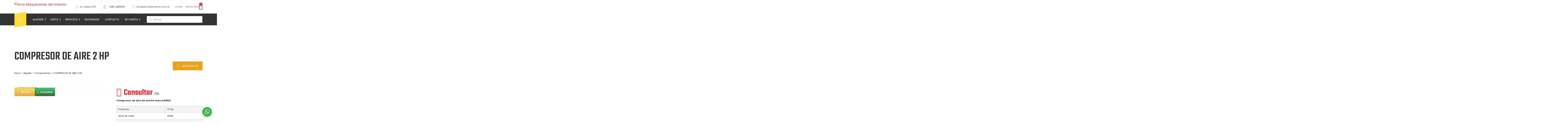

--- FILE ---
content_type: text/html; charset=UTF-8
request_url: https://arcodelinterior.com.ar/product/compresor-de-aire-1-5-hp/
body_size: 51005
content:
<!DOCTYPE html>
<html lang="es-AR" >

<head>
    <meta http-equiv="Content-Type" content="text/html; charset=UTF-8" />
    <link rel="profile" href="http://gmpg.org/xfn/11">
    <link rel="pingback" href="https://arcodelinterior.com.ar/xmlrpc.php">
    <meta http-equiv="X-UA-Compatible" content="IE=edge">
    <meta name="viewport" content="width=device-width, initial-scale=1.0, user-scalable=no, viewport-fit=cover">
    <title>COMPRESOR DE AIRE 2 HP &#8211; Arco Maquinarias del Interior</title>
<meta name='robots' content='max-image-preview:large' />
<link rel='dns-prefetch' href='//fonts.googleapis.com' />
<link rel="alternate" type="application/rss+xml" title="Arco Maquinarias del Interior &raquo; Feed" href="https://arcodelinterior.com.ar/feed/" />
<link rel="alternate" type="application/rss+xml" title="Arco Maquinarias del Interior &raquo; RSS de los comentarios" href="https://arcodelinterior.com.ar/comments/feed/" />
<link rel="alternate" type="application/rss+xml" title="Arco Maquinarias del Interior &raquo; COMPRESOR DE AIRE 2 HP RSS de los comentarios" href="https://arcodelinterior.com.ar/product/compresor-de-aire-1-5-hp/feed/" />
<link rel="alternate" title="oEmbed (JSON)" type="application/json+oembed" href="https://arcodelinterior.com.ar/wp-json/oembed/1.0/embed?url=https%3A%2F%2Farcodelinterior.com.ar%2Fproduct%2Fcompresor-de-aire-1-5-hp%2F" />
<link rel="alternate" title="oEmbed (XML)" type="text/xml+oembed" href="https://arcodelinterior.com.ar/wp-json/oembed/1.0/embed?url=https%3A%2F%2Farcodelinterior.com.ar%2Fproduct%2Fcompresor-de-aire-1-5-hp%2F&#038;format=xml" />
        <script type="text/javascript">
        var date_format = 'm/d/Y';
        var time_format = 'H:i';
    </script>

<style id='wp-img-auto-sizes-contain-inline-css'>
img:is([sizes=auto i],[sizes^="auto," i]){contain-intrinsic-size:3000px 1500px}
/*# sourceURL=wp-img-auto-sizes-contain-inline-css */
</style>

<style id='wp-emoji-styles-inline-css'>

	img.wp-smiley, img.emoji {
		display: inline !important;
		border: none !important;
		box-shadow: none !important;
		height: 1em !important;
		width: 1em !important;
		margin: 0 0.07em !important;
		vertical-align: -0.1em !important;
		background: none !important;
		padding: 0 !important;
	}
/*# sourceURL=wp-emoji-styles-inline-css */
</style>
<link rel='stylesheet' id='wp-block-library-css' href='https://arcodelinterior.com.ar/wp-includes/css/dist/block-library/style.min.css?ver=6.9' media='all' />
<style id='classic-theme-styles-inline-css'>
/*! This file is auto-generated */
.wp-block-button__link{color:#fff;background-color:#32373c;border-radius:9999px;box-shadow:none;text-decoration:none;padding:calc(.667em + 2px) calc(1.333em + 2px);font-size:1.125em}.wp-block-file__button{background:#32373c;color:#fff;text-decoration:none}
/*# sourceURL=/wp-includes/css/classic-themes.min.css */
</style>
<style id='wppb-edit-profile-style-inline-css'>


/*# sourceURL=https://arcodelinterior.com.ar/wp-content/plugins/profile-builder/assets/misc/gutenberg/blocks/build/edit-profile/style-index.css */
</style>
<style id='wppb-login-style-inline-css'>


/*# sourceURL=https://arcodelinterior.com.ar/wp-content/plugins/profile-builder/assets/misc/gutenberg/blocks/build/login/style-index.css */
</style>
<style id='wppb-recover-password-style-inline-css'>


/*# sourceURL=https://arcodelinterior.com.ar/wp-content/plugins/profile-builder/assets/misc/gutenberg/blocks/build/recover-password/style-index.css */
</style>
<style id='wppb-register-style-inline-css'>


/*# sourceURL=https://arcodelinterior.com.ar/wp-content/plugins/profile-builder/assets/misc/gutenberg/blocks/build/register/style-index.css */
</style>
<link rel='stylesheet' id='wplc_chat_box-front-end-template-css' href='//arcodelinterior.com.ar/wp-content/plugins/wp-live-chat-support/includes/blocks/wplc-chat-box/wplc_gutenberg_trigger_styles.css?ver=1662997455' media='all' />
<link rel='stylesheet' id='nta-css-popup-css' href='https://arcodelinterior.com.ar/wp-content/plugins/whatsapp-for-wordpress/assets/dist/css/style.css?ver=6.9' media='all' />
<style id='global-styles-inline-css'>
:root{--wp--preset--aspect-ratio--square: 1;--wp--preset--aspect-ratio--4-3: 4/3;--wp--preset--aspect-ratio--3-4: 3/4;--wp--preset--aspect-ratio--3-2: 3/2;--wp--preset--aspect-ratio--2-3: 2/3;--wp--preset--aspect-ratio--16-9: 16/9;--wp--preset--aspect-ratio--9-16: 9/16;--wp--preset--color--black: #000000;--wp--preset--color--cyan-bluish-gray: #abb8c3;--wp--preset--color--white: #ffffff;--wp--preset--color--pale-pink: #f78da7;--wp--preset--color--vivid-red: #cf2e2e;--wp--preset--color--luminous-vivid-orange: #ff6900;--wp--preset--color--luminous-vivid-amber: #fcb900;--wp--preset--color--light-green-cyan: #7bdcb5;--wp--preset--color--vivid-green-cyan: #00d084;--wp--preset--color--pale-cyan-blue: #8ed1fc;--wp--preset--color--vivid-cyan-blue: #0693e3;--wp--preset--color--vivid-purple: #9b51e0;--wp--preset--gradient--vivid-cyan-blue-to-vivid-purple: linear-gradient(135deg,rgb(6,147,227) 0%,rgb(155,81,224) 100%);--wp--preset--gradient--light-green-cyan-to-vivid-green-cyan: linear-gradient(135deg,rgb(122,220,180) 0%,rgb(0,208,130) 100%);--wp--preset--gradient--luminous-vivid-amber-to-luminous-vivid-orange: linear-gradient(135deg,rgb(252,185,0) 0%,rgb(255,105,0) 100%);--wp--preset--gradient--luminous-vivid-orange-to-vivid-red: linear-gradient(135deg,rgb(255,105,0) 0%,rgb(207,46,46) 100%);--wp--preset--gradient--very-light-gray-to-cyan-bluish-gray: linear-gradient(135deg,rgb(238,238,238) 0%,rgb(169,184,195) 100%);--wp--preset--gradient--cool-to-warm-spectrum: linear-gradient(135deg,rgb(74,234,220) 0%,rgb(151,120,209) 20%,rgb(207,42,186) 40%,rgb(238,44,130) 60%,rgb(251,105,98) 80%,rgb(254,248,76) 100%);--wp--preset--gradient--blush-light-purple: linear-gradient(135deg,rgb(255,206,236) 0%,rgb(152,150,240) 100%);--wp--preset--gradient--blush-bordeaux: linear-gradient(135deg,rgb(254,205,165) 0%,rgb(254,45,45) 50%,rgb(107,0,62) 100%);--wp--preset--gradient--luminous-dusk: linear-gradient(135deg,rgb(255,203,112) 0%,rgb(199,81,192) 50%,rgb(65,88,208) 100%);--wp--preset--gradient--pale-ocean: linear-gradient(135deg,rgb(255,245,203) 0%,rgb(182,227,212) 50%,rgb(51,167,181) 100%);--wp--preset--gradient--electric-grass: linear-gradient(135deg,rgb(202,248,128) 0%,rgb(113,206,126) 100%);--wp--preset--gradient--midnight: linear-gradient(135deg,rgb(2,3,129) 0%,rgb(40,116,252) 100%);--wp--preset--font-size--small: 13px;--wp--preset--font-size--medium: 20px;--wp--preset--font-size--large: 36px;--wp--preset--font-size--x-large: 42px;--wp--preset--spacing--20: 0.44rem;--wp--preset--spacing--30: 0.67rem;--wp--preset--spacing--40: 1rem;--wp--preset--spacing--50: 1.5rem;--wp--preset--spacing--60: 2.25rem;--wp--preset--spacing--70: 3.38rem;--wp--preset--spacing--80: 5.06rem;--wp--preset--shadow--natural: 6px 6px 9px rgba(0, 0, 0, 0.2);--wp--preset--shadow--deep: 12px 12px 50px rgba(0, 0, 0, 0.4);--wp--preset--shadow--sharp: 6px 6px 0px rgba(0, 0, 0, 0.2);--wp--preset--shadow--outlined: 6px 6px 0px -3px rgb(255, 255, 255), 6px 6px rgb(0, 0, 0);--wp--preset--shadow--crisp: 6px 6px 0px rgb(0, 0, 0);}:where(.is-layout-flex){gap: 0.5em;}:where(.is-layout-grid){gap: 0.5em;}body .is-layout-flex{display: flex;}.is-layout-flex{flex-wrap: wrap;align-items: center;}.is-layout-flex > :is(*, div){margin: 0;}body .is-layout-grid{display: grid;}.is-layout-grid > :is(*, div){margin: 0;}:where(.wp-block-columns.is-layout-flex){gap: 2em;}:where(.wp-block-columns.is-layout-grid){gap: 2em;}:where(.wp-block-post-template.is-layout-flex){gap: 1.25em;}:where(.wp-block-post-template.is-layout-grid){gap: 1.25em;}.has-black-color{color: var(--wp--preset--color--black) !important;}.has-cyan-bluish-gray-color{color: var(--wp--preset--color--cyan-bluish-gray) !important;}.has-white-color{color: var(--wp--preset--color--white) !important;}.has-pale-pink-color{color: var(--wp--preset--color--pale-pink) !important;}.has-vivid-red-color{color: var(--wp--preset--color--vivid-red) !important;}.has-luminous-vivid-orange-color{color: var(--wp--preset--color--luminous-vivid-orange) !important;}.has-luminous-vivid-amber-color{color: var(--wp--preset--color--luminous-vivid-amber) !important;}.has-light-green-cyan-color{color: var(--wp--preset--color--light-green-cyan) !important;}.has-vivid-green-cyan-color{color: var(--wp--preset--color--vivid-green-cyan) !important;}.has-pale-cyan-blue-color{color: var(--wp--preset--color--pale-cyan-blue) !important;}.has-vivid-cyan-blue-color{color: var(--wp--preset--color--vivid-cyan-blue) !important;}.has-vivid-purple-color{color: var(--wp--preset--color--vivid-purple) !important;}.has-black-background-color{background-color: var(--wp--preset--color--black) !important;}.has-cyan-bluish-gray-background-color{background-color: var(--wp--preset--color--cyan-bluish-gray) !important;}.has-white-background-color{background-color: var(--wp--preset--color--white) !important;}.has-pale-pink-background-color{background-color: var(--wp--preset--color--pale-pink) !important;}.has-vivid-red-background-color{background-color: var(--wp--preset--color--vivid-red) !important;}.has-luminous-vivid-orange-background-color{background-color: var(--wp--preset--color--luminous-vivid-orange) !important;}.has-luminous-vivid-amber-background-color{background-color: var(--wp--preset--color--luminous-vivid-amber) !important;}.has-light-green-cyan-background-color{background-color: var(--wp--preset--color--light-green-cyan) !important;}.has-vivid-green-cyan-background-color{background-color: var(--wp--preset--color--vivid-green-cyan) !important;}.has-pale-cyan-blue-background-color{background-color: var(--wp--preset--color--pale-cyan-blue) !important;}.has-vivid-cyan-blue-background-color{background-color: var(--wp--preset--color--vivid-cyan-blue) !important;}.has-vivid-purple-background-color{background-color: var(--wp--preset--color--vivid-purple) !important;}.has-black-border-color{border-color: var(--wp--preset--color--black) !important;}.has-cyan-bluish-gray-border-color{border-color: var(--wp--preset--color--cyan-bluish-gray) !important;}.has-white-border-color{border-color: var(--wp--preset--color--white) !important;}.has-pale-pink-border-color{border-color: var(--wp--preset--color--pale-pink) !important;}.has-vivid-red-border-color{border-color: var(--wp--preset--color--vivid-red) !important;}.has-luminous-vivid-orange-border-color{border-color: var(--wp--preset--color--luminous-vivid-orange) !important;}.has-luminous-vivid-amber-border-color{border-color: var(--wp--preset--color--luminous-vivid-amber) !important;}.has-light-green-cyan-border-color{border-color: var(--wp--preset--color--light-green-cyan) !important;}.has-vivid-green-cyan-border-color{border-color: var(--wp--preset--color--vivid-green-cyan) !important;}.has-pale-cyan-blue-border-color{border-color: var(--wp--preset--color--pale-cyan-blue) !important;}.has-vivid-cyan-blue-border-color{border-color: var(--wp--preset--color--vivid-cyan-blue) !important;}.has-vivid-purple-border-color{border-color: var(--wp--preset--color--vivid-purple) !important;}.has-vivid-cyan-blue-to-vivid-purple-gradient-background{background: var(--wp--preset--gradient--vivid-cyan-blue-to-vivid-purple) !important;}.has-light-green-cyan-to-vivid-green-cyan-gradient-background{background: var(--wp--preset--gradient--light-green-cyan-to-vivid-green-cyan) !important;}.has-luminous-vivid-amber-to-luminous-vivid-orange-gradient-background{background: var(--wp--preset--gradient--luminous-vivid-amber-to-luminous-vivid-orange) !important;}.has-luminous-vivid-orange-to-vivid-red-gradient-background{background: var(--wp--preset--gradient--luminous-vivid-orange-to-vivid-red) !important;}.has-very-light-gray-to-cyan-bluish-gray-gradient-background{background: var(--wp--preset--gradient--very-light-gray-to-cyan-bluish-gray) !important;}.has-cool-to-warm-spectrum-gradient-background{background: var(--wp--preset--gradient--cool-to-warm-spectrum) !important;}.has-blush-light-purple-gradient-background{background: var(--wp--preset--gradient--blush-light-purple) !important;}.has-blush-bordeaux-gradient-background{background: var(--wp--preset--gradient--blush-bordeaux) !important;}.has-luminous-dusk-gradient-background{background: var(--wp--preset--gradient--luminous-dusk) !important;}.has-pale-ocean-gradient-background{background: var(--wp--preset--gradient--pale-ocean) !important;}.has-electric-grass-gradient-background{background: var(--wp--preset--gradient--electric-grass) !important;}.has-midnight-gradient-background{background: var(--wp--preset--gradient--midnight) !important;}.has-small-font-size{font-size: var(--wp--preset--font-size--small) !important;}.has-medium-font-size{font-size: var(--wp--preset--font-size--medium) !important;}.has-large-font-size{font-size: var(--wp--preset--font-size--large) !important;}.has-x-large-font-size{font-size: var(--wp--preset--font-size--x-large) !important;}
:where(.wp-block-post-template.is-layout-flex){gap: 1.25em;}:where(.wp-block-post-template.is-layout-grid){gap: 1.25em;}
:where(.wp-block-term-template.is-layout-flex){gap: 1.25em;}:where(.wp-block-term-template.is-layout-grid){gap: 1.25em;}
:where(.wp-block-columns.is-layout-flex){gap: 2em;}:where(.wp-block-columns.is-layout-grid){gap: 2em;}
:root :where(.wp-block-pullquote){font-size: 1.5em;line-height: 1.6;}
/*# sourceURL=global-styles-inline-css */
</style>
<link rel='stylesheet' id='contact-form-7-css' href='https://arcodelinterior.com.ar/wp-content/plugins/contact-form-7/includes/css/styles.css?ver=6.1.4' media='all' />
<link rel='stylesheet' id='woocommerce-layout-css' href='https://arcodelinterior.com.ar/wp-content/plugins/woocommerce/assets/css/woocommerce-layout.css?ver=10.4.0' media='all' />
<link rel='stylesheet' id='woocommerce-smallscreen-css' href='https://arcodelinterior.com.ar/wp-content/plugins/woocommerce/assets/css/woocommerce-smallscreen.css?ver=10.4.0' media='only screen and (max-width: 768px)' />
<link rel='stylesheet' id='woocommerce-general-css' href='https://arcodelinterior.com.ar/wp-content/plugins/woocommerce/assets/css/woocommerce.css?ver=10.4.0' media='all' />
<style id='woocommerce-inline-inline-css'>
.woocommerce form .form-row .required { visibility: visible; }
/*# sourceURL=woocommerce-inline-inline-css */
</style>
<link rel='stylesheet' id='yith_wcbm_badge_style-css' href='https://arcodelinterior.com.ar/wp-content/plugins/yith-woocommerce-badge-management-premium/assets/css/frontend.css?ver=1.4.14' media='all' />
<style id='yith_wcbm_badge_style-inline-css'>
.yith-wcbm-badge-9287{ top: 0px;bottom: auto;left: 120px;right: 0px; opacity: 0.7; }.yith-wcbm-badge-9287 .yith-wcbm-badge__wrap{ -ms-transform: rotateX(0deg) rotateY(0deg) rotateZ(0deg); -webkit-transform: rotateX(0deg) rotateY(0deg) rotateZ(0deg); transform: rotateX(0deg) rotateY(0deg) rotateZ(0deg); }        .yith-wcbm-badge-9287 .yith-wcbm-badge__wrap
        {
                color: #ffffff;
        background-color: #000000;
        width: 120px;
        height: 50px;
        line-height: 50px;
        border-top-left-radius: 0px;
        border-bottom-left-radius: 0px;
        border-top-right-radius: 0px;
        border-bottom-right-radius: 5px;
        padding-top: 0px;
        padding-bottom: 0px;
        padding-left: 0px;
        padding-right: 0px;
        font-size: 15px;
        }
        .yith-wcbm-badge-9360{ top: 0px;bottom: auto;left: 0px;right: auto; opacity: 0.8; }.yith-wcbm-badge-9360 .yith-wcbm-badge__wrap{ -ms-transform: rotateX(0deg) rotateY(0deg) rotateZ(0deg); -webkit-transform: rotateX(0deg) rotateY(0deg) rotateZ(0deg); transform: rotateX(0deg) rotateY(0deg) rotateZ(0deg); }        .yith-wcbm-badge-9360 .yith-wcbm-badge__wrap
        {
                color: #ffffff;
        background-color: #ffdd37;
        width: 120px;
        height: 50px;
        line-height: 50px;
        border-top-left-radius: 0px;
        border-bottom-left-radius: 0px;
        border-top-right-radius: 0px;
        border-bottom-right-radius: 5px;
        padding-top: 0px;
        padding-bottom: 0px;
        padding-left: 0px;
        padding-right: 0px;
        font-size: 15px;
        }
        .yith-wcbm-badge-9444{ top: 0px;bottom: auto;left: 120px;right: auto; opacity: 0.8; }.yith-wcbm-badge-9444 .yith-wcbm-badge__wrap{ -ms-transform: rotateX(0deg) rotateY(0deg) rotateZ(0deg); -webkit-transform: rotateX(0deg) rotateY(0deg) rotateZ(0deg); transform: rotateX(0deg) rotateY(0deg) rotateZ(0deg); }        .yith-wcbm-badge-9444 .yith-wcbm-badge__wrap
        {
                color: #ffffff;
        background-color: #0dc143;
        width: 120px;
        height: 50px;
        line-height: 50px;
        border-top-left-radius: 0px;
        border-bottom-left-radius: 0px;
        border-top-right-radius: 0px;
        border-bottom-right-radius: 5px;
        padding-top: 0px;
        padding-bottom: 0px;
        padding-left: 0px;
        padding-right: 0px;
        font-size: 15px;
        }
        .yith-wcbm-badge-9381{ top: 0px;bottom: auto;left: 120px;right: auto; opacity: 0.8; }.yith-wcbm-badge-9381 .yith-wcbm-badge__wrap{ -ms-transform: rotateX(0deg) rotateY(0deg) rotateZ(0deg); -webkit-transform: rotateX(0deg) rotateY(0deg) rotateZ(0deg); transform: rotateX(0deg) rotateY(0deg) rotateZ(0deg); }        .yith-wcbm-badge-9381 .yith-wcbm-badge__wrap
        {
                color: #ffffff;
        background-color: #cd3ae0;
        width: 120px;
        height: 50px;
        line-height: 50px;
        border-top-left-radius: 0px;
        border-bottom-left-radius: 0px;
        border-top-right-radius: 0px;
        border-bottom-right-radius: 5px;
        padding-top: 0px;
        padding-bottom: 0px;
        padding-left: 0px;
        padding-right: 0px;
        font-size: 15px;
        }
        .yith-wcbm-badge-9347{ top: 0px;bottom: auto;left: 0px;right: auto; opacity: 0.8; }.yith-wcbm-badge-9347 .yith-wcbm-badge__wrap{ -ms-transform: rotateX(0deg) rotateY(0deg) rotateZ(0deg); -webkit-transform: rotateX(0deg) rotateY(0deg) rotateZ(0deg); transform: rotateX(0deg) rotateY(0deg) rotateZ(0deg); }        .yith-wcbm-badge-9347 .yith-wcbm-badge__wrap
        {
                color: #ffffff;
        background-color: #24aeff;
        width: 120px;
        height: 50px;
        line-height: 50px;
        border-top-left-radius: 0px;
        border-bottom-left-radius: 0px;
        border-top-right-radius: 0px;
        border-bottom-right-radius: 5px;
        padding-top: 0px;
        padding-bottom: 0px;
        padding-left: 0px;
        padding-right: 0px;
        font-size: 15px;
        }
        .yith-wcbm-badge-9350{ top: 0px;bottom: auto;left: 0px;right: auto; opacity: 0.8; }.yith-wcbm-badge-9350 .yith-wcbm-badge__wrap{ -ms-transform: rotateX(0deg) rotateY(0deg) rotateZ(0deg); -webkit-transform: rotateX(0deg) rotateY(0deg) rotateZ(0deg); transform: rotateX(0deg) rotateY(0deg) rotateZ(0deg); }        .yith-wcbm-badge-9350 .yith-wcbm-badge__wrap
        {
                color: #ffffff;
        background-color: #dd0000;
        width: 120px;
        height: 50px;
        line-height: 50px;
        border-top-left-radius: 0px;
        border-bottom-left-radius: 0px;
        border-top-right-radius: 0px;
        border-bottom-right-radius: 5px;
        padding-top: 0px;
        padding-bottom: 0px;
        padding-left: 0px;
        padding-right: 0px;
        font-size: 15px;
        }
        
/*# sourceURL=yith_wcbm_badge_style-inline-css */
</style>
<link rel='stylesheet' id='googleFontsOpenSans-css' href='//fonts.googleapis.com/css?family=Open+Sans%3A400%2C600%2C700%2C800%2C300&#038;ver=1.0.0' media='all' />
<link rel='stylesheet' id='dgwt-wcas-style-css' href='https://arcodelinterior.com.ar/wp-content/plugins/ajax-search-for-woocommerce/assets/css/style.min.css?ver=1.32.0' media='all' />
<link rel='stylesheet' id='parent-style-css' href='https://arcodelinterior.com.ar/wp-content/themes/ireca/style.css?ver=6.9' media='all' />
<link rel='stylesheet' id='child-custom-css-css' href='https://arcodelinterior.com.ar/wp-content/themes/ireca-child/assets/css/custom.css?ver=1.0' media='all' />
<link rel='stylesheet' id='child-calculators-css-css' href='https://arcodelinterior.com.ar/wp-content/themes/ireca-child/assets/css/calculators.css?ver=1.0' media='all' />
<link rel='stylesheet' id='ireca_fonts-css' href='https://fonts.googleapis.com/css?family=Poppins%3A100%2C200%2C300%2C400%2C500%2C600%2C700%2C800%2C900%22%7CTeko%3A100%2C200%2C300%2C400%2C500%2C600%2C700%2C800%2C900&#038;subset=latin%2Clatin-ext' media='all' />
<link rel='stylesheet' id='select2_ireca-css' href='https://arcodelinterior.com.ar/wp-content/themes/ireca/assets/plugins/select2/select2.min.css' media='all' />
<link rel='stylesheet' id='bootstrap-css' href='https://arcodelinterior.com.ar/wp-content/themes/ireca/assets/plugins/bootstrap/css/bootstrap.min.css' media='all' />
<link rel='stylesheet' id='datetimepicker-css' href='https://arcodelinterior.com.ar/wp-content/themes/ireca/assets/plugins/datetimepicker/jquery.datetimepicker.css' media='all' />
<link rel='stylesheet' id='fullcalendar-css' href='https://arcodelinterior.com.ar/wp-content/themes/ireca/assets/plugins/fullcalendar/main.min.css' media='all' />
<link rel='stylesheet' id='fontawesome-css' href='https://arcodelinterior.com.ar/wp-content/themes/ireca/assets/plugins/font-awesome/css/all.min.css' media='all' />
<link rel='stylesheet' id='elegant_font-css' href='https://arcodelinterior.com.ar/wp-content/themes/ireca/assets/plugins/elegant_font/style.css' media='all' />
<link rel='stylesheet' id='flaticon_car_service-css' href='https://arcodelinterior.com.ar/wp-content/themes/ireca/assets/plugins/flaticon/car_service/flaticon.css' media='all' />
<link rel='stylesheet' id='flaticon_car2-css' href='https://arcodelinterior.com.ar/wp-content/themes/ireca/assets/plugins/flaticon/car2/flaticon.css' media='all' />
<link rel='stylesheet' id='flaticon_essential_set-css' href='https://arcodelinterior.com.ar/wp-content/themes/ireca/assets/plugins/flaticon/essential_set/flaticon.css' media='all' />
<link rel='stylesheet' id='slick_main-css' href='https://arcodelinterior.com.ar/wp-content/themes/ireca/assets/plugins/slick/slick.css' media='all' />
<link rel='stylesheet' id='slick_theme-css' href='https://arcodelinterior.com.ar/wp-content/themes/ireca/assets/plugins/slick/slick-theme.css' media='all' />
<link rel='stylesheet' id='owl-carousel-css' href='https://arcodelinterior.com.ar/wp-content/themes/ireca/assets/plugins/owl-carousel/assets/owl.carousel.min.css' media='all' />
<link rel='stylesheet' id='ireca_default-css' href='https://arcodelinterior.com.ar/wp-content/themes/ireca/assets/css/default.css' media='all' />
<link rel='stylesheet' id='ireca_custom-css' href='https://arcodelinterior.com.ar/wp-content/themes/ireca/assets/css/custom.css' media='all' />
<link rel='stylesheet' id='prettyphoto-css' href='https://arcodelinterior.com.ar/wp-content/themes/ireca/assets/plugins/prettyphoto/css/prettyPhoto.css' media='all' />
<link rel='stylesheet' id='parent_style-css' href='https://arcodelinterior.com.ar/wp-content/themes/ireca/style.css' media='all' />
<link rel='stylesheet' id='ireca_style-css' href='https://arcodelinterior.com.ar/wp-content/themes/ireca-child/style.css' media='all' />
<style id='ireca_style-inline-css'>

        body,
        .slide_info,
        slide_info_2,
        .slide_feature,
        .slider3_price .time,
        .ireca_service .content h3,
        .rental_item .ireca_btn.price .time,
        .rental_item .wrap_btn .btn_price .text,
        .ovacrs_heading2 h3 span,
        .ovacrs_heading2 .desc,
        .ovacrs_heading4 h3 span,
        .ovacrs_heading4 .desc,
        .woocommerce .related.products ul li h2.woocommerce-loop-product__title
        {
            font-family: Poppins, sans-serif;
        }
        .ireca_info2 .info .heading,
        .ireca-cart-wrapper.style2 .heading,
        .slide_info .price,
        .slide_info_2 .price,
        .tparrows.ireca.tp-leftarrow .slide_ireca_title,
        .tparrows.ireca.tp-rightarrow .slide_ireca_title,
        .slider3_price .amount,
        .ovacrs_heading1 h3,
        .rental_item .ireca_btn.btn_price .amount,
        .ovacrs_heading2 h3,
        .ovacrs_heading4 h3,
        .ovacrs_support h3,
        .ovacrs_btn_action .desc,
        .ovacrs_why .number,
        .ova_blog .content .ova_media .post_date .day,
        .rental_item.style2 .content .price .woocommerce-Price-amount,
        .ovacrs_product_filter ul.nav.style2 li a,
        .ovacrs_service_full .title,
        .ovacrs_product_slider .price .amount,
        .ovacrs_product_slider .wrap_item .bottom .title a,
        .ovacrs_product_slider ul.nav li a,
        .ovacrs_skill .ovacrs_count,
        .rental_item.style4 .content .price .woocommerce-Price-amount,
        .ovacrs_info .title,
        .woo_rent_top h1.product_title,
        .ireca_woo_price,
        .ovacrs_price_rent .nav,
        .ovacrs_price_rent .collapse_content .price .amount,
        .fc-toolbar h2,
        .fc-day-header,
        .ireca_booking_form h3.title,
        .single-product .woocommerce-tabs ul.tabs li a,
        .woocommerce .related.products h2,
        .woocommerce .related.products ul li .price,
        .woocommerce-Reviews-title,
        .rental_cat_heading_section h1,
        .sidebar .widget h4.widget-title,
        .rental_help label,
        .rental_item.list_product_style1 .content .price .amount,
        .rental_item.list_product_style1 .content .price .time,
        ul.products li.ireca_product .price,
        .ireca_detail_shop .price,
        .ireca_page_cart .cart-collaterals .cart_totals h2,
        .ireca_page_cart .cart-collaterals .cart_totals table.shop_table tr th,
        .ireca_page_cart .woocommerce-cart-form table.shop_table thead th,
        .woocommerce table.shop_table_responsive tr td::before, 
        .woocommerce-page table.shop_table_responsive tr td::before,
        .ova-page-section h2.page-title,
        .heading_page h1.page-title,
        .woocommerce-checkout #customer_details .woocommerce-billing-fields h3,
        .woocommerce-checkout #customer_details .woocommerce-additional-fields h3,
        h3#order_review_heading,
        #order_review table.shop_table thead th,
        #order_review table.shop_table tfoot tr th,
        h2.woocommerce-order-details__title,
        h2.woocommerce-column__title,
        #comments h4.block-title,
        .ireca_service_item h3,
        .ovacrs_heading3 h3.title,
        .img_skew .content h3.title span,
        .img_skew .wrap_desc .contact .phone,
        .img_skew .wrap_desc .contact .email,
        .ovacrs_about_info .title,
        .ovacrs_about_info .number,
        .ireca_get_in_touch h3.title,
        .footer-widget-title,
        .woocommerce div.product p.price, .woocommerce div.product span.price,
        article.post-wrap .wrap_content .post_date .time .day,
        h2.page_default_title,
        .woocommerce-account .woocommerce h2,
        #review_form #respond .comment-reply-title,
        h3.heading-post-title,
        article.post-wrap .post-tag .ovatags
        {
            font-family: Teko, sans-serif; 
        }
        .ovacrs_btn_action a.ireca_btn:hover,
        .ovatheme_header_default nav.navbar li.active>a,
        .ovacrs_thumbnail_info .content .title a:hover,
        .ovacrs_thumbnail_info .content a:hover i,
        .ova_blog .content .bottom .title a:hover,
        .ova_blog .content .read_more:hover,
        .rental_item .wrap_btn a.btn_price .wrap_content .amount,
        .ireca_product .rental-price .amount,
        .rental_item .content .woocommerce-product-rating .star-rating span:before,
        .ovacrs_btn_action .desc,
        .ovacrs_why:hover .number,
        .ovacrs_product_filter ul.nav.style2 li a.active + .total_items,
        .ovacrs_product_filter ul.nav.style2 li a:hover + .total_items,
        .rental_item.style2 .content .price .woocommerce-Price-amount,
        .ovacrs_service_full .content .wrap_service .item .name a:hover,
        .ireca_info2 .icon i,
        .ovacrs_product_slider .price .amount,
        .ovacrs_product_slider .wrap_item .bottom .content .price .amount,
        .ovacrs_product_slider .item .wrap_item .bottom .content .price .amount,
        .ovacrs_team .item .job,
        .woocommerce-pagination ul.page-numbers li a, .woocommerce-pagination ul.page-numbers li span,
        .ovacrs_skill .ovacrs_count,
        .rental_item.style4 .content .price .woocommerce-Price-amount,
        .rental_item.list_product_style1 .content .price .amount,
        .woocommerce .woocommerce-product-rating .star-rating,
        .woocommerce .star-rating span::before, .woocommerce p.stars a,
        .ireca-thumbnails button.owl-next:hover,
        .ireca-thumbnails button.owl-prev:hover,
        .ovacrs_price_rent .collapse_content .price .amount,
        ul.products li .price .amount,
        ul.products li.ireca_product .price ins .woocommerce-Price-amount,
        .ireca_detail_shop .price ins .woocommerce-Price-amount,
        .img_skew .wrap_desc .contact .phone,
        .ireca_service_repair i,
        .rental_help .wrap_phone .phone,
        .woocommerce-MyAccount-navigation ul li.is-active a,
        footer.footer a.link_find_map ,
        footer.footer_v2 h4.footer-widget-title,
        footer.footer_v2 .footer_col1 .ireca_info  i,
        footer.footer_v2 .footer_col1  .ireca_info.mob_yellow  i,
        .woocommerce-pagination ul.page-numbers li a.prev:before, 
        .woocommerce-pagination ul.page-numbers li span.prev:before,
        .woocommerce-pagination ul.page-numbers li a.next:before, 
        .woocommerce-pagination ul.page-numbers li span.next:before,
        .woocommerce p.stars a:before,
        .woocommerce div.product p.price, .woocommerce div.product span.price,
        .ova_menu ul.dropdown-menu li.active>a,
        .result_search h2.post-title a:hover,
        .post_recommend h3.post-title a:hover,
        .ovacrs_product_filter ul.nav.style2 li .total_items.current,
        .ireca_info.mob_yellow i
        {
            color: #e9a31b !important;
        }
        .ireca_service:hover i:before,
        .ovacrs_heading2 h3 span,
        .rental_item .content h3.title a:hover,
        .slide_info_2 .price,
        .ovacrs_team .item .name a:hover,
        .ireca_woo_price .amount,
        .ovacrs_price_rent .nav:before,
        .ovacrs_price_rent .nav,
        ul.products li.ireca_product h2.woocommerce-loop-product__title:hover,
        .woocommerce .related.products ul li .star-rating span::before,
        a:hover,
        .slide_info .price,
        .sidebar ul li a:hover,
        article.post-wrap .post-readmore a:hover,
        article.post-wrap .post-meta .post-meta-content .right a:hover,
        article.post-wrap .post-tag a:hover,
        a,
        article.post-wrap h2.post-title a:hover,
        .ovacrs_price_rent .collapse_content .price_table label .woocommerce-Price-amount
        {
            color: #e82930;  
        }
        .ireca-cart-wrapper .buttons a.button,
        .slide_feature i:before,
        .ireca_service:hover .line,
        .ovacrs_product_filter ul.nav.styl1 li a:hover,
        .ovacrs_product_filter ul.nav.styl1 li a.active,
        .ovacrs_product_filter ul.nav.styl1 li a.current,
        .ovacrs_support .line,
        .ova_blog .content .ova_media .post_date:after,
        .ova_blog .content .read_more:before,
        .ova_blog .view_all .wrap_a .ireca_btn,
        .ovacrs_heading1.border_left_right span:before,
        .ovacrs_heading1.border_left_right span:after,
        .ova_mailchimp .submit,
        .ovacrs_service_full .title,
        .ova_blog.style2 .content .read_more:hover:before,
        .search_slide.home_search .s_submit .wrap_btn button,
        .ireca_wd_search form .s_submit button.submit,
        .woo_rent_top .booking_btn,
        .ovacrs_price_rent .collapse_content .price_table table thead,
        .ireca__product_calendar ul.intruction li .yellow,
        .ireca_booking_form button.submit,
        .request_booking button.submit,
        .woocommerce #review_form #respond .form-submit input,
        .woocommerce .related.products ul li .onsale,
        ul.products li.ireca_product .onsale,
        .woocommerce a.button, .woocommerce button.button,
        .ireca_page_cart .cart-collaterals .cart_totals .wc-proceed-to-checkout a,
        .ireca_page_cart .woocommerce-cart-form table.shop_table tbody tr td button.button:hover,
        #order_review button.button,
        .ovacrs_heading3 h3.title.border_yes span:before,
        .ireca_service_card a:hover,
        .ireca_contact .wpcf7-submit,
        article.post-wrap .post-readmore a:before,
        .ireca_get_in_touch h3,
        .ireca_get_in_touch .fields .wpcf7-submit:hover,
        .footer_default .footer_social ul.ireca_socials li a:hover,
        footer.footer_v2 .social_copyright .footer_social ul.ireca_socials li a:hover,
        #scrollUp,
        .ova-list-product-rental .wp-content .title-product li a.active,
        .ova-list-product-rental .wp-content .ova-list-detail .item .content .ova-button-submit-rental,
        .ova-booking-form button[type=submit], 
        .ova-booking-form-request button[type=submit],
        .ovacrs_product_filter ul.nav li a.current, 
        .ovacrs_product_filter ul.nav li a.active,
        .ovacrs_product_filter ul.nav li a:hover
        {
            background-color: #e9a31b;
        }
        .ovacrs_product_filter ul.nav li a:hover,
        .ovacrs_product_filter ul.nav li a.active,
        .ova_blog .view_all .wrap_a .ireca_btn,
        .ireca-cart-wrapper .buttons a,
        .ireca-cart-wrapper .buttons a:hover,
        .search_slide.home_search .s_submit .wrap_btn button,
        .ireca_wd_search form .s_submit .wrap_btn:after,
        .ireca_wd_search form .s_submit button.submit,
        .woo_rent_top .booking_btn,
        .woocommerce a.button, .woocommerce button.button,
        .ireca_page_cart .cart-collaterals .cart_totals .wc-proceed-to-checkout a,
        .ireca_page_cart .woocommerce-cart-form table.shop_table tbody tr td button.button:hover,
        #order_review button.button,
        .ireca_service_card a:hover,
        .ireca_contact .wpcf7-submit,
        .ireca_get_in_touch .fields .wpcf7-submit:hover,
        .footer_default .footer_col1 .textwidget a.link_find_map:after,
        .ovacrs_product_filter ul.nav li a.current, 
        .ovacrs_product_filter ul.nav li a.active,
        .ovacrs_product_filter ul.nav li a:hover
        {
            border-color: #e9a31b;
        }
        .ova-list-product-rental .wp-content .title-product li a.active:after
        {
            border-left-color: #e9a31b;
        }
        .ireca_detail_shop .cart .single_add_to_cart_button:hover{
            border-color: #e9a31b!important;   
            background-color: #e9a31b!important;   
        }
        .ovacrs_service_full .title:after{
            border-bottom-color: #e9a31b;
        }
        .ireca-cart-wrapper .cart-total .items,
        .ireca-cart-wrapper .buttons a.checkout,
        .header1_home_icon .wrap_icon:before,
        .rental_item .wrap_btn:hover a.btn_price,
        .rental_item .wrap_btn:hover,
        .ovacrs_testimonial.owl-carousel .owl-dots button.owl-dot.active,
        .ova_blog .view_all .wrap_a .ireca_btn:hover,
        .ovacrs_service_full .sub_title,
        .wrap_slide2_nav .content .bg,
        .ovacrs_product_slider .wrap_item .bottom .content .title,
        .ovacrs_product_slider .rental_item .wrap_item .bottom .content .title,
        .rental_item.style4 .ireca_btn:hover,
        .ovacrs_product_filter .owl-carousel .owl-dots button.owl-dot.active,
        .ovacrs_product_slider .item .wrap_item .bottom .content .title,
        .ovacrs_team .owl-dots button.owl-dot.active,
        .ovacrs_heading4 .desc .hight,
        .ovacrs_heading4 .desc .hight:after,
        .search_slide.home_search .s_submit .wrap_btn button:hover,
        .ireca_wd_search form .s_submit button.submit:hover,
        .woo_rent_top .booking_btn:hover,
        .woo_rent_top .video_product:hover,
        .ireca_booking_form button.submit:hover,
        .request_booking button.submit:hover,
        .woocommerce #review_form #respond .form-submit input:hover,
        .woocommerce a.button:hover, .woocommerce button.button:hover,
        .ireca_page_cart .cart-collaterals .cart_totals .wc-proceed-to-checkout a:hover,
        .ireca_page_cart .woocommerce-cart-form table.shop_table tbody tr td button.button,
        #order_review button.button:hover,
        .ireca_contact .wpcf7-submit:hover,
        .pagination-wrapper .blog_pagination ul.pagination li.active a, .pagination-wrapper .blog_pagination ul.pagination li:hover a,
        .rental_help .ireca_btn:hover,
        .woocommerce .ireca-cart-wrapper .cart-total .items, 
        .ireca-cart-wrapper .cart-total .items,
        .rental_item.style3 .cover_img .button_rent a,
        .rental_item.style1:hover .wrap_btn,
        .rental_item.style2:hover .wrap_btn,
        .ova-list-product-rental .wp-content .ova-list-detail .item .content .ova-button-submit-rental:hover,
        .ova-booking-form button[type=submit]:hover,
        .ova-booking-form-request button[type=submit]:hover,
        .rental_item.style1:hover .wrap_btn a.btn_price
        {
            background-color: #e82930;
        }
        .rental_item .wrap_btn:hover,
        .ireca_detail_shop .cart .single_add_to_cart_button,
        #commentform #submit.submit:hover
        {
            background-color: #e82930!important; 
        }
        .rental_item .wrap_btn:hover,
        .ova_blog .view_all .wrap_a .ireca_btn:hover,
        .rental_item.style4 .ireca_btn:hover,
        .ireca-cart-wrapper .buttons a.checkout,
        .ireca-cart-wrapper .buttons a.checkout:hover,
        .search_slide.home_search .s_submit .wrap_btn button:hover,
        .ireca_wd_search form .s_submit button.submit:hover,
        .woo_rent_top .booking_btn:hover,
        .woocommerce a.button:hover, .woocommerce button.button:hover,
        .ireca_page_cart .cart-collaterals .cart_totals .wc-proceed-to-checkout a:hover,
        .ireca_page_cart .woocommerce-cart-form table.shop_table tbody tr td button.button,
        #order_review button.button:hover,
        .ireca_contact .wpcf7-submit:hover,
        .rental_help .ireca_btn:hover,
        .pagination-wrapper .blog_pagination ul.pagination li.active a, 
        .pagination-wrapper .blog_pagination ul.pagination li:hover a
        {
            border-color: #e82930;
        }
        .ireca_detail_shop .cart .single_add_to_cart_button,
        #commentform #submit.submit:hover{
            border-color: #e82930!important;   
        }
        .ovacrs_service_full .sub_title:after
        {
            border-top-color: #e82930;
        }
        .wrap_slide2_nav .content:before,
        .wrap_slide2_nav .content:after,
        .ovacrs_product_slider .wrap_item .bottom .content .title:before,
        .ovacrs_product_slider .wrap_item .bottom .content .title:after,
        .ovacrs_product_slider .item .wrap_item .bottom .content .title:before,
        .ovacrs_product_slider .item .wrap_item .bottom .content .title:after
        {
          border-bottom-color: #e82930;
        }
        .fc-unthemed td.fc-today{
            background: #f3f3f3;
        }
        @media (max-width: 991.98px){
            .bg_support {     
                background: none!important;   
                background-color: #e82930!important;
            }
        }
        @-moz-document url-prefix(){
            .ovatheme_header_version2 nav.navbar::before {
                border-top: 72px solid #343434;
            }
            .ovatheme_header_version2 nav.navbar::after {
              
                border-top: 72px solid #343434;
              
            }
            .ovatheme_header_version3 .ova_menu nav.navbar::before {
                
                border-bottom: 72px solid #2d5685;
                
            }
        }
        .map-info-window .buttons a:hover,
        .map-info-window .caption-title a{
            color: #e9a31b;
        }
    
        .ovatheme_header_default .ova_menu{
            background-color: rgb( 52, 52, 52, 1 );
        }
        .ovatheme_header_default .ova_menu ul li a,
        .ovatheme_header_default .ova_menu ul.navbar-nav .dropdown-toggle::after{
            color: #ffffff;
        }
        .ovatheme_header_default nav.navbar li.dropdown ul.dropdown-menu{
            background-color: #ffffff
        }
        .ovatheme_header_default .ova_menu ul.dropdown-menu li a{
            color: #343434;
        }
        .ovatheme_header_default .ovamenu_shrink.active_fixed{
            background-color: #343434!important;   
        }
        .ovatheme_header_default .ovamenu_shrink.active_fixed ul li a,
        .ovatheme_header_default .ovamenu_shrink.active_fixed ul.navbar-nav .dropdown-toggle::after{
            color: #ffffff;
        }
        .ovatheme_header_default .ovamenu_shrink.active_fixed nav.navbar li.dropdown ul.dropdown-menu{
            background-color: #ffffff
        }
        .ovatheme_header_default .ovamenu_shrink.active_fixed ul.dropdown-menu li a{
            color: #343434;
        }
        @media (max-width: 991px){
            .ovatheme_header_default nav.navbar li.dropdown ul.dropdown-menu{
                background-color: #343434;
            }
            .ovatheme_header_default .ova_menu ul.dropdown-menu li a{
                color: #ffffff;
            }

            .ovatheme_header_default .ovamenu_shrink.active_fixed nav.navbar li.dropdown ul.dropdown-menu{
                background-color: #343434;
            }
            .ovatheme_header_default .ovamenu_shrink.active_fixed ul.dropdown-menu li a{
                color: #ffffff;
            }
        }
    
        .ovatheme_header_default.bg_header .ova_menu{
            background-color: rgb( 52, 52, 52, 1 );
        }
        .ovatheme_header_default.bg_header .ova_menu ul li a,
        .ovatheme_header_default.bg_header .ova_menu ul.navbar-nav .dropdown-toggle::after{
            color: #ffffff;
        }
        .ovatheme_header_default.bg_header nav.navbar li.dropdown ul.dropdown-menu{
            background-color: #ffffff
        }
        .ovatheme_header_default.bg_header .ova_menu ul.dropdown-menu li a{
            color: #343434;
        }
        .ovatheme_header_default.bg_header .ovamenu_shrink.active_fixed{
            background-color: #343434!important;   
        }
        .ovatheme_header_default.bg_header .ovamenu_shrink.active_fixed ul li a,
        .ovatheme_header_default.bg_header .ovamenu_shrink.active_fixed ul.navbar-nav .dropdown-toggle::after{
            color: #ffffff;
        }
        .ovatheme_header_default.bg_header .ovamenu_shrink.active_fixed nav.navbar li.dropdown ul.dropdown-menu{
            background-color: #ffffff
        }
        .ovatheme_header_default.bg_header .ovamenu_shrink.active_fixed ul.dropdown-menu li a{
            color: #343434;
        }

        @media (max-width: 991px){
            .ovatheme_header_default.bg_header nav.navbar li.dropdown ul.dropdown-menu{
                background-color: rgb( 52, 52, 52, 1 );
            }
            .ovatheme_header_default.bg_header .ova_menu ul.dropdown-menu li a{
                color: #ffffff;
            }
            .ovatheme_header_default.bg_header .ovamenu_shrink.active_fixed nav.navbar li.dropdown ul.dropdown-menu{
                background-color: #343434;
            }
            .ovatheme_header_default.bg_header .ovamenu_shrink.active_fixed ul.dropdown-menu li a{
              color: #ffffff;
            }
        }
    
        .ovatheme_header_version1 .ova_menu{
            background-color: rgb( 52, 52, 52, 1 );
        }
        .ovatheme_header_version1 .ova_menu ul li a,
        .ovatheme_header_version1 .ova_menu ul.navbar-nav .dropdown-toggle::after{
            color: #ffffff;
        }
        .ovatheme_header_version1 nav.navbar li.dropdown ul.dropdown-menu{
            background-color: #ffffff
        }
        .ovatheme_header_version1 .ova_menu ul.dropdown-menu li a{
            color: #343434;
        }
        .ovatheme_header_version1 .ovamenu_shrink.active_fixed{
            background-color: #343434!important;   
        }
        .ovatheme_header_version1 .ovamenu_shrink.active_fixed ul li a,
        .ovatheme_header_version1 .ovamenu_shrink.active_fixed ul.navbar-nav .dropdown-toggle::after{
            color: #ffffff;
        }
        .ovatheme_header_version1 .ovamenu_shrink.active_fixed nav.navbar li.dropdown ul.dropdown-menu{
            background-color: #ffffff
        }
        .ovatheme_header_version1 .ovamenu_shrink.active_fixed ul.dropdown-menu li a{
            color: #343434;
        }
        @media (max-width: 991px){
            .ovatheme_header_version1 nav.navbar li.dropdown ul.dropdown-menu{
                background-color: #343434;
            }
            .ovatheme_header_version1 .ova_menu ul.dropdown-menu li a{
                color: #ffffff;
            }

            .ovatheme_header_version1 .ovamenu_shrink.active_fixed nav.navbar li.dropdown ul.dropdown-menu{
                background-color: #343434;
            }
            .ovatheme_header_version1 .ovamenu_shrink.active_fixed ul.dropdown-menu li a{
                color: #ffffff;
            }
        }
    
        .ovatheme_header_version2 nav.navbar:before,
        .ovatheme_header_version2 nav.navbar:after{
        border-top-color: rgb( 52, 52, 52, 1 );
        }
        .ovatheme_header_version2 nav.navbar ul.navbar-nav{
        background-color: rgb( 52, 52, 52, 1 );
        }
        .ovatheme_header_version2 .ova_menu ul li a,
        .ovatheme_header_version2 .ova_menu ul.navbar-nav .dropdown-toggle::after{
            color: #ffffff;
        }
        .ovatheme_header_version2 nav.navbar li.dropdown ul.dropdown-menu{
            background-color: #ffffff
        }
        .ovatheme_header_version2 .ova_menu ul.dropdown-menu li a{
            color: #343434;
        }
        .ovatheme_header_version2 .ovamenu_shrink.active_fixed{
            background-color: #343434!important;   
        }
        .ovatheme_header_version2 .ovamenu_shrink.active_fixed nav.navbar:before,
        .ovatheme_header_version2 .ovamenu_shrink.active_fixed nav.navbar:after{
            border-top-color: transparent;
        }  
        .ovatheme_header_version2 .ovamenu_shrink.active_fixed nav.navbar ul.navbar-nav{
            background-color: transparent;
        }
        .ovatheme_header_version2 .ovamenu_shrink.active_fixed ul li a,
        .ovatheme_header_version2 .ovamenu_shrink.active_fixed ul.navbar-nav .dropdown-toggle::after{
            color: #ffffff;
        }
        .ovatheme_header_version2 .ovamenu_shrink.active_fixed nav.navbar li.dropdown ul.dropdown-menu{
            background-color: #ffffff
        }
        .ovatheme_header_version2 .ovamenu_shrink.active_fixed ul.dropdown-menu li a{
            color: #343434;
        }
        @media (max-width: 991px){
            .ovatheme_header_version2 .ova_menu,
            .ovatheme_header_version2 nav.navbar ul.navbar-nav{
                background-color: #343434;
            }
            .ovatheme_header_version2 nav.navbar li.dropdown ul.dropdown-menu{
                background-color: #343434;
            }
            .ovatheme_header_version2 .ova_menu ul.dropdown-menu li a{
                color: #ffffff;
            }
            .ovatheme_header_version2 .ovamenu_shrink.active_fixed nav.navbar li.dropdown ul.dropdown-menu{
                background-color: #343434;
            }
            .ovatheme_header_version2 .ovamenu_shrink.active_fixed ul.dropdown-menu li a{
                color: #ffffff;
            }
        }
    
        .ovatheme_header_version3 .ova_menu nav.navbar:before{
            border-bottom-color: rgb( 45, 86, 133, 1 );
        }
        .ovatheme_header_version3 nav.navbar ul.navbar-nav,
        .ovatheme_header_version3 .ova_menu nav.navbar{
        background-color: rgb( 45, 86, 133, 1 );
        }
        .ovatheme_header_version3 .ova_menu ul li a,
        .ovatheme_header_version3 .ova_menu ul.navbar-nav .dropdown-toggle::after{
            color: #ffffff;
        }
        .ovatheme_header_version3 nav.navbar li.dropdown ul.dropdown-menu{
            background-color: #ffffff
        }
        .ovatheme_header_version3 .ova_menu ul.dropdown-menu li a{
            color: #343434;
        }
        .ovatheme_header_version3 .ovamenu_shrink.active_fixed,
        .ovatheme_header_version3 .ovamenu_shrink.active_fixed nav.navbar ul.navbar-nav,
        .ovatheme_header_version3 .ovamenu_shrink.active_fixed nav.navbar{
            background-color: #343434!important;   
        }
        .ovatheme_header_version3 .ovamenu_shrink.active_fixed nav.navbar:before{
            border-bottom-color: #343434!important;  
        }
        .ovatheme_header_version3 .ovamenu_shrink.active_fixed nav.navbar:before,
        .ovatheme_header_version3 .ovamenu_shrink.active_fixed nav.navbar:after{
            border-top-color: transparent;
        }  
        .ovatheme_header_version3 .ovamenu_shrink.active_fixed nav.navbar ul.navbar-nav{
            background-color: transparent;
        }
        .ovatheme_header_version3 .ovamenu_shrink.active_fixed ul li a,
        .ovatheme_header_version3 .ovamenu_shrink.active_fixed ul.navbar-nav .dropdown-toggle::after{
            color: #ffffff;
        }
        .ovatheme_header_version3 .ovamenu_shrink.active_fixed nav.navbar li.dropdown ul.dropdown-menu{
            background-color: #ffffff
        }
        .ovatheme_header_version3 .ovamenu_shrink.active_fixed ul.dropdown-menu li a{
            color: #343434;
        }
        @media (max-width: 991px){
            .ovatheme_header_version3 .ova_menu,
            .ovatheme_header_version3 nav.navbar ul.navbar-nav, 
            .ovatheme_header_version3 .ova_menu nav.navbar{
                background-color: #343434;
            }
            .ovatheme_header_version3 nav.navbar li.dropdown ul.dropdown-menu{
                background-color: #343434;
            }
            .ovatheme_header_version3 .ova_menu ul.dropdown-menu li a{
                color: #ffffff;
            }
            .ovatheme_header_version3 .ovamenu_shrink.active_fixed nav.navbar li.dropdown ul.dropdown-menu{
                background-color: #343434;
            }
            .ovatheme_header_version3 .ovamenu_shrink.active_fixed ul.dropdown-menu li a{
                color: #ffffff;
            }
        }
    
        .ovatheme_header_version4 .header_content .right .ova_menu{
            background-color: rgb( 245, 245, 245, 1 );
        }
        .ovatheme_header_version4 .header_content .right .ova_menu ul.navbar-nav > li > a,
        .ova_menu ul.navbar-nav .dropdown-toggle::after{
            color: #343434;
        }
        .ovatheme_header_version4 nav.navbar li.dropdown ul.dropdown-menu{
            background-color: #ffffff
        }
        .ovatheme_header_version4 .ova_menu ul.dropdown-menu li a{
            color: #343434;
        }
        .ovatheme_header_version4 .ovamenu_shrink.active_fixed{
            background-color: #343434!important;   
        }
        .ovatheme_header_version4 .ovamenu_shrink.active_fixed ul li a,
        .ovatheme_header_version4 .ovamenu_shrink.active_fixed ul.navbar-nav .dropdown-toggle::after{
            color: #ffffff;
        }
        .ovatheme_header_version4 .ovamenu_shrink.active_fixed nav.navbar li.dropdown ul.dropdown-menu{
            background-color: #ffffff
        }
        .ovatheme_header_version4 .ovamenu_shrink.active_fixed ul.dropdown-menu li a{
            color: #343434;
        }
        @media (max-width: 991px){
            .ovatheme_header_version4 .header_content .right .ova_menu,
            .ovatheme_header_version4{
                background-color: #343434;
            }
            .ovatheme_header_version4 .header_content .right .ova_menu ul.navbar-nav > li > a{
                color: #ffffff;
            }
            .ovatheme_header_version4 nav.navbar li.dropdown ul.dropdown-menu{
                background-color: #343434;
            }
            .ovatheme_header_version4 .ova_menu ul.dropdown-menu li a{
                color: #ffffff;
            }
            .ovatheme_header_version4 .ovamenu_shrink.active_fixed nav.navbar li.dropdown ul.dropdown-menu{
                background-color: #343434;
            }
            .ovatheme_header_version4 .ovamenu_shrink.active_fixed ul.dropdown-menu li a{
                color: #343434;
            }
        }
    
/*# sourceURL=ireca_style-inline-css */
</style>
<link rel='stylesheet' id='recent-posts-widget-with-thumbnails-public-style-css' href='https://arcodelinterior.com.ar/wp-content/plugins/recent-posts-widget-with-thumbnails/public.css?ver=7.1.1' media='all' />
<script src="https://arcodelinterior.com.ar/wp-includes/js/jquery/jquery.min.js?ver=3.7.1" id="jquery-core-js"></script>
<script src="https://arcodelinterior.com.ar/wp-includes/js/jquery/jquery-migrate.min.js?ver=3.4.1" id="jquery-migrate-js"></script>
<script src="https://arcodelinterior.com.ar/wp-content/plugins/woocommerce/assets/js/jquery-blockui/jquery.blockUI.min.js?ver=2.7.0-wc.10.4.0" id="wc-jquery-blockui-js" defer data-wp-strategy="defer"></script>
<script id="wc-add-to-cart-js-extra">
var wc_add_to_cart_params = {"ajax_url":"/wp-admin/admin-ajax.php","wc_ajax_url":"/?wc-ajax=%%endpoint%%","i18n_view_cart":"Ver carrito","cart_url":"https://arcodelinterior.com.ar/mi-carrito/","is_cart":"","cart_redirect_after_add":"no"};
//# sourceURL=wc-add-to-cart-js-extra
</script>
<script src="https://arcodelinterior.com.ar/wp-content/plugins/woocommerce/assets/js/frontend/add-to-cart.min.js?ver=10.4.0" id="wc-add-to-cart-js" defer data-wp-strategy="defer"></script>
<script id="wc-single-product-js-extra">
var wc_single_product_params = {"i18n_required_rating_text":"Por favor selecciona una puntuaci\u00f3n","i18n_rating_options":["1 de 5 estrellas","2 de 5 estrellas","3 de 5 estrellas","4 de 5 estrellas","5 de 5 estrellas"],"i18n_product_gallery_trigger_text":"View full-screen image gallery","review_rating_required":"yes","flexslider":{"rtl":false,"animation":"slide","smoothHeight":true,"directionNav":false,"controlNav":"thumbnails","slideshow":false,"animationSpeed":500,"animationLoop":false,"allowOneSlide":false},"zoom_enabled":"","zoom_options":[],"photoswipe_enabled":"","photoswipe_options":{"shareEl":false,"closeOnScroll":false,"history":false,"hideAnimationDuration":0,"showAnimationDuration":0},"flexslider_enabled":""};
//# sourceURL=wc-single-product-js-extra
</script>
<script src="https://arcodelinterior.com.ar/wp-content/plugins/woocommerce/assets/js/frontend/single-product.min.js?ver=10.4.0" id="wc-single-product-js" defer data-wp-strategy="defer"></script>
<script src="https://arcodelinterior.com.ar/wp-content/plugins/woocommerce/assets/js/js-cookie/js.cookie.min.js?ver=2.1.4-wc.10.4.0" id="wc-js-cookie-js" defer data-wp-strategy="defer"></script>
<script id="woocommerce-js-extra">
var woocommerce_params = {"ajax_url":"/wp-admin/admin-ajax.php","wc_ajax_url":"/?wc-ajax=%%endpoint%%","i18n_password_show":"Mostrar contrase\u00f1a","i18n_password_hide":"Ocultar contrase\u00f1a"};
//# sourceURL=woocommerce-js-extra
</script>
<script src="https://arcodelinterior.com.ar/wp-content/plugins/woocommerce/assets/js/frontend/woocommerce.min.js?ver=10.4.0" id="woocommerce-js" defer data-wp-strategy="defer"></script>
<link rel="https://api.w.org/" href="https://arcodelinterior.com.ar/wp-json/" /><link rel="alternate" title="JSON" type="application/json" href="https://arcodelinterior.com.ar/wp-json/wp/v2/product/3036" /><link rel="EditURI" type="application/rsd+xml" title="RSD" href="https://arcodelinterior.com.ar/xmlrpc.php?rsd" />
<meta name="generator" content="WordPress 6.9" />
<meta name="generator" content="WooCommerce 10.4.0" />
<link rel="canonical" href="https://arcodelinterior.com.ar/product/compresor-de-aire-1-5-hp/" />
<link rel='shortlink' href='https://arcodelinterior.com.ar/?p=3036' />
        <script type="text/javascript">
            var dayOfWeekStart = 1;
            var calendarLanguage = 'es';
        </script>
    		<style>
			.dgwt-wcas-ico-magnifier,.dgwt-wcas-ico-magnifier-handler{max-width:20px}		</style>
			<noscript><style>.woocommerce-product-gallery{ opacity: 1 !important; }</style></noscript>
	<meta name="generator" content="Elementor 3.33.4; features: additional_custom_breakpoints; settings: css_print_method-external, google_font-enabled, font_display-auto">
			<style>
				.e-con.e-parent:nth-of-type(n+4):not(.e-lazyloaded):not(.e-no-lazyload),
				.e-con.e-parent:nth-of-type(n+4):not(.e-lazyloaded):not(.e-no-lazyload) * {
					background-image: none !important;
				}
				@media screen and (max-height: 1024px) {
					.e-con.e-parent:nth-of-type(n+3):not(.e-lazyloaded):not(.e-no-lazyload),
					.e-con.e-parent:nth-of-type(n+3):not(.e-lazyloaded):not(.e-no-lazyload) * {
						background-image: none !important;
					}
				}
				@media screen and (max-height: 640px) {
					.e-con.e-parent:nth-of-type(n+2):not(.e-lazyloaded):not(.e-no-lazyload),
					.e-con.e-parent:nth-of-type(n+2):not(.e-lazyloaded):not(.e-no-lazyload) * {
						background-image: none !important;
					}
				}
			</style>
			<meta name="generator" content="Powered by Slider Revolution 6.7.37 - responsive, Mobile-Friendly Slider Plugin for WordPress with comfortable drag and drop interface." />
<link rel="icon" href="https://arcodelinterior.com.ar/wp-content/uploads/2022/02/cropped-favicon_arco-32x32.png" sizes="32x32" />
<link rel="icon" href="https://arcodelinterior.com.ar/wp-content/uploads/2022/02/cropped-favicon_arco-192x192.png" sizes="192x192" />
<link rel="apple-touch-icon" href="https://arcodelinterior.com.ar/wp-content/uploads/2022/02/cropped-favicon_arco-180x180.png" />
<meta name="msapplication-TileImage" content="https://arcodelinterior.com.ar/wp-content/uploads/2022/02/cropped-favicon_arco-270x270.png" />
<script>function setREVStartSize(e){
			//window.requestAnimationFrame(function() {
				window.RSIW = window.RSIW===undefined ? window.innerWidth : window.RSIW;
				window.RSIH = window.RSIH===undefined ? window.innerHeight : window.RSIH;
				try {
					var pw = document.getElementById(e.c).parentNode.offsetWidth,
						newh;
					pw = pw===0 || isNaN(pw) || (e.l=="fullwidth" || e.layout=="fullwidth") ? window.RSIW : pw;
					e.tabw = e.tabw===undefined ? 0 : parseInt(e.tabw);
					e.thumbw = e.thumbw===undefined ? 0 : parseInt(e.thumbw);
					e.tabh = e.tabh===undefined ? 0 : parseInt(e.tabh);
					e.thumbh = e.thumbh===undefined ? 0 : parseInt(e.thumbh);
					e.tabhide = e.tabhide===undefined ? 0 : parseInt(e.tabhide);
					e.thumbhide = e.thumbhide===undefined ? 0 : parseInt(e.thumbhide);
					e.mh = e.mh===undefined || e.mh=="" || e.mh==="auto" ? 0 : parseInt(e.mh,0);
					if(e.layout==="fullscreen" || e.l==="fullscreen")
						newh = Math.max(e.mh,window.RSIH);
					else{
						e.gw = Array.isArray(e.gw) ? e.gw : [e.gw];
						for (var i in e.rl) if (e.gw[i]===undefined || e.gw[i]===0) e.gw[i] = e.gw[i-1];
						e.gh = e.el===undefined || e.el==="" || (Array.isArray(e.el) && e.el.length==0)? e.gh : e.el;
						e.gh = Array.isArray(e.gh) ? e.gh : [e.gh];
						for (var i in e.rl) if (e.gh[i]===undefined || e.gh[i]===0) e.gh[i] = e.gh[i-1];
											
						var nl = new Array(e.rl.length),
							ix = 0,
							sl;
						e.tabw = e.tabhide>=pw ? 0 : e.tabw;
						e.thumbw = e.thumbhide>=pw ? 0 : e.thumbw;
						e.tabh = e.tabhide>=pw ? 0 : e.tabh;
						e.thumbh = e.thumbhide>=pw ? 0 : e.thumbh;
						for (var i in e.rl) nl[i] = e.rl[i]<window.RSIW ? 0 : e.rl[i];
						sl = nl[0];
						for (var i in nl) if (sl>nl[i] && nl[i]>0) { sl = nl[i]; ix=i;}
						var m = pw>(e.gw[ix]+e.tabw+e.thumbw) ? 1 : (pw-(e.tabw+e.thumbw)) / (e.gw[ix]);
						newh =  (e.gh[ix] * m) + (e.tabh + e.thumbh);
					}
					var el = document.getElementById(e.c);
					if (el!==null && el) el.style.height = newh+"px";
					el = document.getElementById(e.c+"_wrapper");
					if (el!==null && el) {
						el.style.height = newh+"px";
						el.style.display = "block";
					}
				} catch(e){
					console.log("Failure at Presize of Slider:" + e)
				}
			//});
		  };</script>
		<style id="wp-custom-css">
			/*Preload Surcursal Rosario in Map*/
#PreloadRosario{
	visibility: hidden;
	position: relative;
	float: left;
	width: 48px;
	height: 89px;
	background-image: url('http://arcodelinterior.com.ar/wp-content/uploads/2022/03/Rosario.svg');
	background-size: 100% 100%;
}

/*Comprar vs Alquilar Search FIX*/
.product.woocommerce.add_to_cart_inline
.button.product_type_simple:after{
content: "Comprar";
}

.product.woocommerce.add_to_cart_inline
.button.product_type_simple.add_to_cart_button.ajax_add_to_cart:after{
content: "";
}

/*Comprar vs Alquilar Search FIX*/
.product.woocommerce.add_to_cart_inline .button.product_type_ovacrs_car_rental:after{
content: "Alquilar";
}

/*Button Home*/
.header1_home_icon .wrap_icon:before {
background-color: #ffdd37;
}

/*Elementor Buttons*/
.calc_btn.elementor-button{
background-color: #e98a1b !important;
}

/*Bar Below slideshow*/
.wrap_slide2_nav .content .bg {
background-color:rgb( 52, 52, 52, 1 );
}
.wrap_slide2_nav .content:before{
border-bottom-color: rgb( 52, 52, 52, 1 );
}
.wrap_slide2_nav .content:after{
border-bottom-color: rgb( 52, 52, 52, 1 );
}

/*Search Bar*/
.menu-item-9606{
min-width: 327px;
margin: auto;
margin-left: 0;
}

.dgwt-wcas-search-wrapp{
margin-left: 8%;
}

/*Whatsapp*/
.wa__popup_chat_box .wa__popup_heading {
background-color: #2db742bf !important;
backdrop-filter:blur(.5em);
}
.wa__popup_chat_box .wa__stt.wa__stt_online{
/*border-radius: 10rem;*/	
}
.wa__popup_chat_box .wa__stt {
background: #f5f7f9bd;	
}
.wa__popup_chat_box.wa__active {
backdrop-filter:blur(.5em);
}
.wa__popup_chat_box .wa__popup_content{
background-color: rgba(255, 255, 255, 0.2);
}
.wa__popup_content_list .wa__popup_content_item .wa__member_duty {
color: #98999e;
}
.wa__popup_content_list .wa__popup_content_item .wa__member_status {
/*.color: #3e3e3e;*/
}
.wa__popup_content_list .wa__popup_content_item .wa__member_status{
font-size: 12px;
font-weight: bold;
}

/*Product Tables Background Color*/
table td {
border: 1px solid #c3c3c3;
/*background-color: #f6f6f6;*/
}

/*Login Page Background Color Yellow*/
.page-id-7420 .ovatheme_container_wide{
background-color: #ffdd37;
}

/*Lost Password Background Color Yellow*/
.page-id-8062 .ovatheme_container_wide{
background-color: #ffdd37;
}

/*Register Particular Yellow*/
.elementor-page-7418 .ovatheme_container_wide{
background-color: #ffdd37;
}

/*Register Empresa Yellow*/
.elementor-page-9891 .ovatheme_container_wide{
background-color: #ffdd37;
}

/*Elija Sucursal Yellow*/
.page-id-9779 .ovatheme_container_wide{
background-color: #ffdd37;
}

/*Particular o Empresa Cordoba Yellow*/
.elementor-page-7850 .ovatheme_container_wide{
background-color: #ffdd37;
}

/*Particular o Empresa Rosario Yellow*/
.page-id-9793 .ovatheme_container_wide{
background-color: #ffdd37;
}

/*Particular o Empresa Buttons*/
.elementor-element-8892699{
max-width: 50%;
}

/*Particular o Empresa Buttons*/
.elementor-element-eeb08d4{
max-width: 50%;
}

/*Particular o Empresa Text*/
.elementor-element-44f7912{
max-width: 50%;
text-align: center;
margin: auto !important;
}

/*Particular o Empresa Text*/
.elementor-element-d966ca7{
max-width: 50%;
text-align: center;
margin: auto !important;
}

/*Documentation Particulares Cordoba Yellow*/
.elementor-page-7763 .ovatheme_container_wide{
background-color: #ffdd37;
}

/*Documentation Empresas Cordoba Yellow*/
.page-id-7818 .ovatheme_container_wide{
background-color: #ffdd37;
}

/*Documentation Particular Rosario Yellow*/
.page-id-9785 .ovatheme_container_wide{
background-color: #ffdd37;
}

/*Documentation Empresas Rosario Yellow*/
.page-id-9786 .ovatheme_container_wide{
background-color: #ffdd37;
}

/*Elejir Sucursal Home Icon Shadow*/
.page-id-9779 .header1_home_icon .wrap_icon:before{
filter: drop-shadow(2px 2px 4px black);
}

/*Login Home Icon Shadow*/
.page-id-7420 .header1_home_icon .wrap_icon:before{
filter: drop-shadow(2px 2px 4px black);
}

/*Login Home Icon Shadow*/
.page-id-8062 .header1_home_icon .wrap_icon:before{
filter: drop-shadow(2px 2px 4px black);
}

/*Login Home Icon Shadow*/
.page-id-9793 .header1_home_icon .wrap_icon:before{
filter: drop-shadow(2px 2px 4px black);
}

/*Particular Rosario Home Icon Shadow*/
.page-id-9785 .header1_home_icon .wrap_icon:before{
filter: drop-shadow(2px 2px 4px black);
}

/*Empresas Rosario Home Icon Shadow*/
.page-id-9786 .header1_home_icon .wrap_icon:before{
filter: drop-shadow(2px 2px 4px black);
}

/*Register Particular Home Icon Shadow*/
.page-id-7418 .header1_home_icon .wrap_icon:before{
filter: drop-shadow(2px 2px 4px black);
}

/*Register Empresa Home Icon Shadow*/
.page-id-9891 .header1_home_icon .wrap_icon:before{
filter: drop-shadow(2px 2px 4px black);
}

/*Choose Empresa o Particular Home Icon Shadow*/
.page-id-7850 .header1_home_icon .wrap_icon:before{
filter: drop-shadow(2px 2px 4px black);
}

/*Documentation Particulares Home Icon Shadow*/
.page-id-7818 .header1_home_icon .wrap_icon:before{
filter: drop-shadow(2px 2px 4px black);
}

/*Documentation Empresas Home Icon Shadow*/
.page-id-7763 .header1_home_icon .wrap_icon:before{
filter: drop-shadow(2px 2px 4px black);
}

/*Page Top*/
.ovatheme_header_version1 .top .content_top{
height: 10px !important;
}

/*Top bar color white*/
.d-lg-block{
background-color: white;
}

/*Space Below Logo and Nav Bar*/
.ovatheme_header_version1 .middle{
margin-bottom: 0px !important;
background-color: white;
padding-bottom: 10px;
}

/*Logo bar color white*/
.ovatheme_header_version1 .middle{
background-color: white;
}

/*logo*/
.ovamenu_shrink.active_fixed nav.navbar a.navbar-brand{
content: url("http://arcodelinterior.com.ar/wp-content/uploads/2022/03/Arco_Logo_Small.png");
}

/*Nav Bar*/
.navbar-expand-lg .navbar-nav{
margin: auto;
}

.ovatheme_header_version1 .ova_menu ul.navbar-nav > li > a{
padding-right: 19px !important;
}

.ml-lg-5, .mx-lg-5{
margin-left: 0rem !important;
}

.header1_home_icon{
width: 64px;
}

/*Stick Nav Bar Fixed Gap in top*/
.logged-in .ovamenu_shrink.active_fixed{
top: 0;
}

.ovamenu_shrink.active_fixed nav.navbar a.navbar-brand{
padding-right: 0;
}


/*Nav Bar DropDown Menu Hover*/
.ovatheme_header_version1 .ova_menu ul.dropdown-menu li a:hover{
background-color: #ececec;
}

/*Background Color Usados*/
#menu-item-7288{
background-color:  #ffdd37;
}

/*Dropdown menu padding height*/
.ovatheme_header_version1 .ova_menu ul.navbar-nav ul.dropdown-menu li > a{
padding: 3px 15px;
}

/*Category SlideBar Icons Titles*/
.ovacrs_product_slider ul.nav li a .wrap_img {
justify-content: center;
margin-bottom: 5px;
}

.ovacrs_product_slider ul.nav li a{
padding-left: 12px;
padding-right: 12px;
}
/*Category SlideBar*/
.slick-initialized .slick-slide{
display: inline-flex;
justify-content: center;
}
/*Category SlideBar Remove Gradients*/
.ovacrs_product_slider .item .wrap_item .bottom .content:before{
background: -webkit-linear-gradient(top, rgba(0, 0, 0, 0), rgba(0, 0, 0, 0));
background: -o-linear-gradient(bottom, rgba(0, 0, 0, 0), rgba(0, 0, 0, 0));
background: linear-gradient(to bottom, rgba(0, 0, 0, 0), rgba(0, 0, 0, 0));
}
/*Footer*/
.footer_default .ireca_info.mob_yellow{
padding:0;
}

/*Color and fav. glass effect */
.ireca_service_card .content{
background-color: #ffffff61;
backdrop-filter: blur(.5em);
}

.ireca_get_in_touch{
background-color: #ffffff61;
backdrop-filter: blur(.5em);	
}

.ireca_get_in_touch .fields .wpcf7-submit{
background-color: #3434348a;
}

.ireca_get_in_touch .fields .wpcf7-submit:hover{
background-color: #e9a31ba1;
}

.elementor-element-4d85787{
filter: drop-shadow(2px 4px 4px black);
}

.elementor-element-1e7f4a3{
filter: drop-shadow(1px 1px 2px black);
}

.ovatheme_header_version1 .ovamenu_shrink.active_fixed{
background-color:#343434a8!important;
backdrop-filter: blur(.5em);	
}

.ovatheme_header_default.bg_header .ovamenu_shrink.active_fixed{
background-color:#343434a8!important;
backdrop-filter: blur(.5em);	
}

.ovamenu_shrink.active_fixed{
box-shadow: none !important;
}

/*General SideBar Contact Form*/
.sidebar .widget:before{
background-color: black;
}

/*SIDEBAR BLACK TOP & GRAY LETTERS*/
/*General SideBar Contact Form Font Color*/
.sidebar .widget h4.widget-title{
color: #a9a9a9;
}

/*FAQ SideBar Contact Form*/
.elementor-page-1424 .sidebar .widget:before{
background-color: #f7f7f76b;
backdrop-filter: blur(.5em);	
}

/*FAQ SideBar Contact Form Font Color*/
.elementor-page-1424 .sidebar .widget h4.widget-title{
color: #343434;
}

.sidebar .widget{
border: 1px solid #7f7c7c38;
}

.wrap_slide2_nav .content:before, .wrap_slide2_nav .content:after, .ovacrs_product_slider .wrap_item .bottom .content .title:before, .ovacrs_product_slider .wrap_item .bottom .content .title:after, .ovacrs_product_slider .item .wrap_item .bottom .content .title:before, .ovacrs_product_slider .item .wrap_item .bottom .content .title:after{
border-bottom-color: #343434;
}

.ovacrs_product_slider .item .wrap_item .bottom .content .title {
background-color: #343434;
}

.ovacrs_contact_box .content{
padding-top: 20px;
padding-bottom: 5px;
}

.elementor-element-0b2ce9d{
margin: 5px;
border: 1px solid #7f7c7c38;
border-radius: 4px;
background-color: #f7f7f76b;
backdrop-filter: blur(.5rem);
}

.elementor-element-829ed00{
margin:5px;
border: 1px solid #7f7c7c38;
border-radius: 4px;
background-color: #f7f7f76b;
backdrop-filter: blur(.5rem);
}

.sucursal{
display:inline-block}.elementor-widget-image a img[src$=".svg"]{width:48px}.elementor-widget-image img{vertical-align:middle;display:inline-block}

/*MAP ARGENTINA SUCURSALES*/
/*.elementor-element-c19243f img*/
#mapa_sucursales{
max-width: 213px;
margin: auto;
filter: drop-shadow(2px 2px 2px gray);
}

#sucursal_cordoba{
position: absolute;
max-width: 43px;
height: 78px;
margin-top: -360px;
margin-left: 63px;
cursor: pointer;
visibility: visible;
cursor: pointer;
}

#sucursal_rosario {
position: absolute;
max-width: 43px;
height: 89px;
margin-top: -380px;
margin-left: 99px;
cursor: pointer;
visibility: visible;
cursor: pointer;
}

#cordoba_clicked{
position: absolute;
max-width: 48px;
margin-top: -360px;
margin-left: 63px;
content: url('http://arcodelinterior.com.ar/wp-content/uploads/2022/03/Cordoba.svg');
background-size: 100% 100%;
filter: drop-shadow(2px 2px 2px black);
cursor: pointer;
}

#rosario_clicked{
position: absolute;
max-width: 48px;
margin-top: -380px;
margin-left: 99px;
content: url("http://arcodelinterior.com.ar/wp-content/uploads/2022/03/Rosario.svg");
background-size: 100% 100%;
filter: drop-shadow(-2px 2px 2px black);
cursor: pointer;
display: none;
}

/*Sucursal Cordoba Number 01 Orange Default*/
.elementor-element-b47bcf8 .ovacrs_why .number{
color: #E9A31B;
}

/*Sucursal Cordoba Dashed Border Default*/
.elementor-element-b47bcf8 .ovacrs_why.no_show_border{
border:1px dashed #d7d7d7;
}

/*Sucursal Cordoba Pointer*/
.elementor-element-b47bcf8{
cursor: pointer;
}

/*Sucursal Rosario Pointer*/
.elementor-element-485c94a{
cursor: pointer;
}

/*Dejenos su Mensaje Contact Sucursales*/
.elementor-1408 .elementor-element.elementor-element-4f264cd{
max-width: 80%;
padding: 0px 10px 0px 10px;
margin-left: auto;
margin-right: auto;
}

.elementor-element-40c725e{
border: 1px solid #7f7c7c38;
border-radius: 4px;
padding-bottom: 10px;
background-color: #f7f7f76b;
backdrop-filter: blur(.5rem);
}

.elementor-5856 .elementor-element.elementor-element-787b755 > .elementor-container > .elementor-column > .elementor-widget-wrap{
padding: 0
}
/* ALL LOGIN CUSTOM PAGES STUFF*/
/*Login border*/
.elementor-7420 .elementor-element.elementor-element-57447bf9 > .elementor-element-populated{
box-shadow: 0 1px 3px rgb(0 0 0 / 12%), 0 1px 2px rgb(0 0 0 / 24%);
border-width: 0;
border: 1px solid rgb(0 0 0 / 36%);
border-radius: .1875rem;
}

/*Lost Password border*/
.elementor-8062 .elementor-element.elementor-element-57447bf9 > .elementor-element-populated{
box-shadow: 0 1px 3px rgb(0 0 0 / 12%), 0 1px 2px rgb(0 0 0 / 24%);
border-width: 0;
border: 1px solid rgb(0 0 0 / 36%);
border-radius: .1875rem;
}

/*Register Particular border*/
.elementor-7418 .elementor-element.elementor-element-daf5ab0 > .elementor-element-populated{
box-shadow: 0 1px 3px rgb(0 0 0 / 12%), 0 1px 2px rgb(0 0 0 / 24%);
border-width: 0;
border: 1px solid rgb(0 0 0 / 36%);
border-radius: .1875rem;
}

/*Register Empresa border*/
.elementor-9891 .elementor-element.elementor-element-daf5ab0 > .elementor-element-populated{
box-shadow: 0 1px 3px rgb(0 0 0 / 12%), 0 1px 2px rgb(0 0 0 / 24%);
border-width: 0;
border: 1px solid rgb(0 0 0 / 36%);
border-radius: .1875rem;
}

/*Elija Sucursal border*/
.elementor-9779 .elementor-element.elementor-element-daf5ab0 > .elementor-element-populated{
box-shadow: 0 1px 3px rgb(0 0 0 / 12%), 0 1px 2px rgb(0 0 0 / 24%);
border-width: 0;
border: 1px solid rgb(0 0 0 / 36%);
border-radius: .1875rem;
}

/*Empresa o Particulares border*/
.elementor-7850 .elementor-element.elementor-element-daf5ab0 > .elementor-element-populated{
box-shadow: 0 1px 3px rgb(0 0 0 / 12%), 0 1px 2px rgb(0 0 0 / 24%);
border-width: 0;
border: 1px solid rgb(0 0 0 / 36%);
border-radius: .1875rem;
}

/*Documentation Particulares border*/
.elementor-7763 .elementor-element.elementor-element-daf5ab0 > .elementor-element-populated{
box-shadow: 0 1px 3px rgb(0 0 0 / 12%), 0 1px 2px rgb(0 0 0 / 24%);
border-width: 0;
border: 1px solid rgb(0 0 0 / 36%);
border-radius: .1875rem;
}

/*Documentation Empresas border*/
.elementor-7818 .elementor-element.elementor-element-daf5ab0 > .elementor-element-populated{
box-shadow: 0 1px 3px rgb(0 0 0 / 12%), 0 1px 2px rgb(0 0 0 / 24%);
border-width: 0;
border: 1px solid rgb(0 0 0 / 36%);
border-radius: .1875rem;
}

/*Empresa o Particulares Rosario border*/
.elementor-9793 .elementor-element.elementor-element-daf5ab0 > .elementor-element-populated{
box-shadow: 0 1px 3px rgb(0 0 0 / 12%), 0 1px 2px rgb(0 0 0 / 24%);
border-width: 0;
border: 1px solid rgb(0 0 0 / 36%);
border-radius: .1875rem;
}

/*Documentation Particulares  Rosario border*/
.elementor-9785 .elementor-element.elementor-element-daf5ab0 > .elementor-element-populated{
box-shadow: 0 1px 3px rgb(0 0 0 / 12%), 0 1px 2px rgb(0 0 0 / 24%);
border-width: 0;
border: 1px solid rgb(0 0 0 / 36%);
border-radius: .1875rem;
}

/*Documentation Empresas Rosario border*/
.elementor-9786 .elementor-element.elementor-element-daf5ab0 > .elementor-element-populated{
box-shadow: 0 1px 3px rgb(0 0 0 / 12%), 0 1px 2px rgb(0 0 0 / 24%);
border-width: 0;
border: 1px solid rgb(0 0 0 / 36%);
border-radius: .1875rem;
}

/*Login | Register slash Seperator Top Nav Bar */
.ireca_account span{
margin: 0px 10px;
}

.ireca_get_in_touch h3{
background-color: #ffdd37;
}

.ovacrs_product_slider .item .wrap_item .bottom .content .price .time{
text-shadow: -1px 0px 2px black;
opacity: 1;
font-weight: bold;
}

/*Dark Overlay background for headers*/

/*Calculadoras Overlay*/
.page-id-4298 .bg_overlay_header{
display: none;
}

.page-id-5856 .bg_overlay_header{
display: none;
}

.page-id-5857 .bg_overlay_header{
display: none;
}

.page-id-5858 .bg_overlay_header{
display: none;
}

.page-id-1060 .bg_overlay_header{
display: none;
}

.page-id-11275 .bg_overlay_header{
display: none;
}

.page-id-1296 .bg_overlay_header{
display: none;
}

.term-usados .bg_overlay_header{
display: none;
}

.page-id-4298 .heading_page .page-title{
text-shadow: 2px 1px 1px black;
}

.page-id-5856 .heading_page .page-title{
text-shadow: 2px 1px 1px black;
}

.page-id-5857 .heading_page .page-title{
text-shadow: 2px 1px 1px black;
}

.page-id-5858 .heading_page .page-title{
text-shadow: 2px 1px 1px black;
}

.page-id-1060 .heading_page .page-title{
text-shadow: 2px 1px 1px black;
}

.page-id-11275 .heading_page .page-title{
text-shadow: 2px 1px 1px black;
}

.page-id-1296 .heading_page .page-title{
text-shadow: 2px 1px 1px black;
}

.term-usados .heading_page .page-title{
text-shadow: 2px 1px 1px black;
}


/*Hidde Tutorial images from blogs*/
.post-media{
visibility: hidden;
}

/*Lost Password Button Color*/
.woocommerce #respond input#submit, .woocommerce a.button, .woocommerce button.button, .woocommerce input.button{
color: white;
background-color: #e98a1b;
font-weight: 500;
}

/*Register Button*/
#register{
margin-top: 25%;
margin-left: 5%;
min-width: 95%;
}

/*Fix Registration 2 Columns*/
.elementor-element-de77f7c .elementor-widget-container{
margin-top: -15px;
}

/*Register Remove bullets*/
#wppb-register-user-empresa ul{
list-style: none;
}

/*Register Step 1 Form Remove bullets*/
#wppb-register-user-particular ul{
list-style: none;
}

/*Lost Password Align Text */
#wppb-recover-password{
text-align:center;
}
/*Lost Password Center Button*/
#wppb-recover-password .form-submit{
text-align: center;
margin-top: 3%;
}

/*Lost Password Remove bullets*/
#wppb-recover-password ul{
list-style: none;
}

/*Login Placeholders Color Opacity*/
.form-control::placeholder {
color: #c1c1c1;
font-size: 15px;
}
/*Login Checkbox */
#rememberme{
height: 13px !important;
}

/*Documentation Empresas Checkbox Margin*/
.elementor-element-7ad1500{
margin-top: -.3%;
}
/*Documentation Particulares Checkbox Margin*/
.elementor-element-6550874{
margin-top: -.3%;
}

/*Remove br Before Repeat Password Register Form*/
.wppb-description-delimiter{
display: none;
}

/*Tutoriales Images Not Hidden in Blogs*/
.blog .post-media{
visibility: visible;
}

/*Get in Touch Fields Border*/
.ireca_get_in_touch .fields input, .ireca_get_in_touch .fields textarea{
border: 1px #d7d7d7;
}

/*Search Box Agregar al Carrito Button width*/
.dgwt-wcas-pd-addtc .add_to_cart_button, .dgwt-wcas-pd-addtc .add_to_cart_inline{
max-width: 201px;
}

/*Mas Informacion Tag Centered*/
.rental_item .wrap_btn a.btn_price .wrap_content .text{
letter-spacing: 0px;
}

/*BADGES*/
/*Badges Fix in Search Results*/
.woocommerce ul.products li.product strong{
display: inline-grid;
}
/*Yith Alquilar Badges Color*/
.yith-wcbm-badge-9360 .yith-wcbm-badge__wrap{
background-image: linear-gradient(180deg, #FFDD37 0%, #E98A1B 100%);}
/*Yith Venta Badges Color*/
.yith-wcbm-badge-9347 .yith-wcbm-badge__wrap{
background-image:linear-gradient(180deg, #24aeff 0%, #092cd6 100%);}
/*Yith Usados Badges Color*/
.yith-wcbm-badge-9350 .yith-wcbm-badge__wrap{
background-image:linear-gradient(180deg, #dd0000 0%, #61011c 100%);}
/*Yith Consultar Badges Color*/
.yith-wcbm-badge-9444 .yith-wcbm-badge__wrap{
background-image:linear-gradient(180deg, #0dc143 0%, #0b400f 100%);} 
/*Yith Agotado Badges Color*/
.yith-wcbm-badge-9287 .yith-wcbm-badge__wrap{
background-image:linear-gradient(180deg, #6f7884 0%, #000000 100%);}
/*Yith Envios Badges Color*/
.yith-wcbm-badge-9381 .yith-wcbm-badge__wrap{
background-image:linear-gradient(180deg, #cd3ae0 0%, #5b16e2 100%);}

/*Yith Agotado Badges Text*/
.yith-wcbm-badge-9360 .yith-wcbm-badge-text{
text-shadow: 1px 1px 1px #0000003d;
}

/*Yith Alquilar Badges Search Results Fix*/ 
.search-results .yith-wcbm-badge-9287 .yith-wcbm-badge-text{
display: flex;
align-items: center;
justify-content: center;
line-height: 3.5;
}

/*Yith Alquilar Badges Search Results Fix*/ 
.search-results .yith-wcbm-badge-text img{
max-width: 21px;
}

/*Price Icon Tweak Agotado img Products Categories*/	
.wrap_content .woocommerce-Price-amount.amount img{
display: none;
}

/*Price Icon Tweak Agotado img Products Categories*/	
.price .woocommerce-Price-amount.amount img{
display: none;
}

/*Change Whatsapp Consultar Tweak Icon Color*/
.woocommerce-Price-amount.amount .fab.fa-whatsapp{
/*color: #2db742;*/
}

/*Hide reCAPTCHA badge */
.grecaptcha-badge { 
visibility: hidden; 
}

/*Contact7 Contacto Select Sucursal DropDown Width*/
.wpcf7-select{
width: 100% !important;
height: 40px !important;
border: 1px solid #dbdbdb !important;
border-radius: 4px !important;
font-family: Poppins, sans-serif !important;
font-size: 14px !important;
line-height: 40px !important;
color: #444 !important;
}

input.calculator_input{
background-color: #fcfcfc;
border: 1px solid #fcfcfc;
color: #b9b9b9; 
font-weight: bold;
}

.has-error{
border-color: #dc3232;
}

.has-error:after  {
content: "Este campo es obligatorio.";
color: #dc3232;
border-color: #dc3232;
}

@media (max-width: 600px) {
.elementor-flip-box {
width: 100%;
height: auto;
}
}

@media only screen and (max-width: 1024px)and (orientation: landscape){
/*Whatsapp*/
.wa__popup_chat_box .wa__popup_heading {
background-color: #2db742 !important;
backdrop-filter: none;
}
.wa__popup_chat_box .wa__stt {
background: #f5f7f9;	
}
.wa__popup_chat_box.wa__active {
backdrop-filter: none;
}
.wa__popup_chat_box .wa__popup_content{
background-color: rgba(255, 255, 255, 1);
}
.wa__popup_content_list .wa__popup_content_item .wa__member_duty {
color: #98999e;
}
/*Search Bar*/
.menu-item-9606{
min-width: 300px;
margin: auto;
margin-left: 10px;
}
/*Search Bar Sticky Nav Bar*/
.ovatheme_header_version1 .ovamenu_shrink.active_fixed .navbar-expand-lg .navbar-nav .menu-item-9606{
min-width: 262px;
margin-left: 0px;
margin-right: -10px;
}
.ovatheme_header_version1 .ovamenu_shrink.active_fixed .dgwt-wcas-search-wrapp{
margin-left: 5%;
}
.ovatheme_header_version1 .ovamenu_shrink.active_fixed .row{
margin-left: -30px;
margin-right: -25px;
}	
/*Logo*/
.logo{
content: url("http://arcodelinterior.com.ar/wp-content/uploads/2022/03/Logo-Arco-Mobile.svg") !important;
}
.ovamenu_shrink.active_fixed nav.navbar a.navbar-brand{
content: url("http://arcodelinterior.com.ar/wp-content/uploads/2022/03/Logo-Arco-Mobile.svg") !important;
margin-right: 8px;
margin-left: 8px;
}
/*Logo Login Form*/
.elementor-element-7f43b11 img{
content: url("http://arcodelinterior.com.ar/wp-content/uploads/2022/03/Logo-Arco-Mobile.svg") !important;
}
/* Logo Register Pasos1-3*/
.elementor-element-e20363d img{
content: url("http://arcodelinterior.com.ar/wp-content/uploads/2022/03/Logo-Arco-Mobile.svg") !important;
}
/*Logo Maintenance*/
.logo-box{
content: url("http://arcodelinterior.com.ar/wp-content/uploads/2022/03/Logo-Arco-Mobile.svg") !important;
}
/*Logo Nosotros*/
.elementor-element-0ff5448 img{
content: url("http://arcodelinterior.com.ar/wp-content/uploads/2022/03/Logo-Arco-Mobile.svg") !important;
}
/*Nav Bar*/
.ml-lg-5, .mx-lg-5{
margin-left: 0rem !important;
}

.ovatheme_header_version1 .ova_menu .container{
max-width: 100%;
margin-bottom: 7.5px;
}

.header1_home_icon{
width: 66px;
}
.ovatheme_header_version1 .ova_menu ul.navbar-nav > li > a{
padding-right: 10px !important;
padding-left: 10px !important;
}
/*Fix empty space below Nav Bar*/
.header_img.header_version1{
margin-top: -68px;
}
/*Nav Bar Sticky*/
.ovamenu_shrink.active_fixed nav.navbar{
padding-left: 0px !important;
}
.ovatheme_header_version1 .ovamenu_shrink.active_fixed .navbar-expand-lg .navbar-nav{
margin-left: 1% !important;
margin-right: 2.8% !important;
min-width: 572px !important;
}
/*Dejenos su Mensaje Contact Sucursales*/
.elementor-1408 .elementor-element.elementor-element-4f264cd {
max-width: 100% !important;
}
/*Venta Usados DropDown Menu Color*/
#menu-item-7288{
background-color: #343434;
}
#menu-item-7288 .nav-link{
color: #ffdd37;
}
}

@media only screen and (max-width: 1024px)and (orientation: portrait){
/*Whatsapp*/
.wa__popup_chat_box .wa__popup_heading {
background-color: #2db742 !important;
backdrop-filter: none;
}
.wa__popup_chat_box .wa__stt {
background: #f5f7f9;	
}
.wa__popup_chat_box.wa__active {
backdrop-filter: none;
}
.wa__popup_chat_box .wa__popup_content{
background-color: rgba(255, 255, 255, 1);
}
.wa__popup_content_list .wa__popup_content_item .wa__member_duty {
color: #98999e;
}
/*Search Bar*/
.menu-item-9606{
min-width: 300px;
margin: auto;
margin-left: 10px;
}
/*Search Bar Sticky Nav Bar*/
.ovatheme_header_version1 .ovamenu_shrink.active_fixed .navbar-expand-lg .navbar-nav .menu-item-9606{
min-width: 262px;
margin-left: 0px;
margin-right: -10px;
}
.ovatheme_header_version1 .ovamenu_shrink.active_fixed .dgwt-wcas-search-wrapp{
margin-left: 5%;
}
.ovatheme_header_version1 .ovamenu_shrink.active_fixed .row{
margin-left: -30px;
margin-right: -25px;
}	
/*Logo*/
.logo{
content: url("http://arcodelinterior.com.ar/wp-content/uploads/2022/03/Logo-Arco-Mobile.svg") !important;
}
.ovamenu_shrink.active_fixed nav.navbar a.navbar-brand{
content: url("http://arcodelinterior.com.ar/wp-content/uploads/2022/03/Logo-Arco-Mobile.svg") !important;
margin-right: 8px;
margin-left: 8px;
}
/*Logo Login Form*/
.elementor-element-7f43b11 img{
content: url("http://arcodelinterior.com.ar/wp-content/uploads/2022/03/Logo-Arco-Mobile.svg") !important;
}
/* Logo Register Pasos1-3*/
.elementor-element-e20363d img{
content: url("http://arcodelinterior.com.ar/wp-content/uploads/2022/03/Logo-Arco-Mobile.svg") !important;
}
/*Logo Maintenance*/
.logo-box{
content: url("http://arcodelinterior.com.ar/wp-content/uploads/2022/03/Logo-Arco-Mobile.svg") !important;
}
/*Logo Nosotros*/
.elementor-element-0ff5448 img{
content: url("http://arcodelinterior.com.ar/wp-content/uploads/2022/03/Logo-Arco-Mobile.svg") !important;
}
/*Nav Bar*/
.ml-lg-5, .mx-lg-5{
margin-left: 0rem !important;
}

.ovatheme_header_version1 .ova_menu .container{
max-width: 100%;
margin-bottom: 7.5px;
}

.header1_home_icon{
width: 66px;
}
.ovatheme_header_version1 .ova_menu ul.navbar-nav > li > a{
padding-right: 10px !important;
padding-left: 10px !important;
}
/*Fix empty space below Nav Bar*/
.header_img.header_version1{
margin-top: -68px;
}
/*Nav Bar Sticky*/
.ovamenu_shrink.active_fixed nav.navbar{
padding-left: 0px !important;
}
.ovatheme_header_version1 .ovamenu_shrink.active_fixed .navbar-expand-lg .navbar-nav{
margin-left: 1% !important;
margin-right: 2.8% !important;
min-width: 572px !important;
}
/*Dejenos su Mensaje Contact Sucursales*/
.elementor-1408 .elementor-element.elementor-element-4f264cd {
max-width: 100% !important;
}
/*Venta Usados DropDown Menu Color*/
#menu-item-7288{
background-color: #343434;
}
#menu-item-7288 .nav-link{
color: #ffdd37;
}
}

@media only screen and (max-width: 812px) and (orientation: landscape){
/*Search Bar*/
.menu-item-9606{
width: 100%;
margin-left: 0;	
margin-top: 1%;
}	
.ovatheme_header_version1 .ovamenu_shrink.active_fixed .dgwt-wcas-search-wrapp{
min-width: 300px;
margin-left: 0;
}	
.ovamenu_shrink .dgwt-wcas-search-wrapp{
margin-left: 0%;
}
.ovatheme_header_version1 .ovamenu_shrink.active_fixed .row{
margin-left: -15px;
margin-right: -15px;
}		
/*logo*/
.logo{
content: url("http://arcodelinterior.com.ar/wp-content/uploads/2022/03/Logo-Arco-Mobile.svg") !important;
}
.ovamenu_shrink.active_fixed nav.navbar a.navbar-brand{
content: url("http://arcodelinterior.com.ar/wp-content/uploads/2022/03/Logo-Arco-Mobile.svg")!important;
}
/*Logo Login Form*/
.elementor-element-7f43b11 img{
content: url("http://arcodelinterior.com.ar/wp-content/uploads/2022/03/Logo-Arco-Mobile.svg") !important;
}
/* Logo Register Pasos1-3*/
.elementor-element-e20363d img{
content: url("http://arcodelinterior.com.ar/wp-content/uploads/2022/03/Logo-Arco-Mobile.svg") !important;
}
/*Logo Maintenance*/
.logo-box{
content: url("http://arcodelinterior.com.ar/wp-content/uploads/2022/03/Logo-Arco-Mobile.svg") !important;
}
/*Logo Nosotros*/
.elementor-element-0ff5448 img{
content: url("http://arcodelinterior.com.ar/wp-content/uploads/2022/03/Logo-Arco-Mobile.svg") !important;
}
/*Nav Bar*/
.ova_menu nav.navbar{
padding: 15px 20px !important;
}
/*Fix empty space below Nav Bar*/
.header_img.header_version1{
margin-top: -68px;
}
/*Nav Bar DropDown Menu Hover*/ 
.ovatheme_header_version1 .ova_menu ul.dropdown-menu li a:hover{
background-color: #252525;
}
/*Nav Bar Sticky*/
.ovamenu_shrink.active_fixed nav.navbar{
padding: 15px 20px !important;
}
.ovamenu_shrink.active_fixed ul.navbar-nav{
height: 335px;
}	
.ovatheme_header_version1 .ovamenu_shrink.active_fixed .navbar-expand-lg .navbar-nav{
margin-left: 0 !important;
margin-right: 0 !important;
}	
/*Tutoriales Youtube iframe*/
.elementor-2063 .elementor-element.elementor-element-07e3e16{
margin-top: -77%;
margin-bottom: 18%;
}
.elementor-2059 .elementor-element.elementor-element-6ea3db5{
margin-top: -77%;
margin-bottom: 18%;
}
.elementor-2055 .elementor-element.elementor-element-f88722c{
margin-top: -77%;
margin-bottom: 18%;
}
.elementor-2073 .elementor-element.elementor-element-3184d3b{
margin-top: -77%;
margin-bottom: 18%;
}
.elementor-1 .elementor-element.elementor-element-93c5167{
margin-top: -77%;
margin-bottom: 18%;
}
/*Yith Alquilar Badges Searcj Results Fix*/ 
.search-results .yith-wcbm-badge-9287{
margin-top: 0px;
margin-left: 0px;
}
/*Yith  Consultar Badges Search Results Fix*/ 
.search-results .yith-wcbm-badge-9444{
margin-top: 0px;
margin-left: 0px;
}
/*Registration 2 Columns Fix*/
#register{
margin-top: 29%;
}
}

@media screen and (max-width: 736px) and (orientation: landscape){
/*Registration 2 Columns Fix*/
#register{
margin-top: 5%;
}	
}

@media only screen and (max-width: 768px)and (orientation: portrait){
/*Search Bar*/
.menu-item-9606{
margin-left: 0px;
margin-top: 1%;
width: 100%;
}
.ovamenu_shrink .dgwt-wcas-search-wrapp{
margin-left: 0%;
}
/*Search Bar Sticky Nav Bar*/
.ovatheme_header_version1 .ovamenu_shrink.active_fixed .dgwt-wcas-search-wrapp{
min-width: 300px;
margin-left: 0 !important;
}	
.ovatheme_header_version1 .ovamenu_shrink.active_fixed .row{
margin-left: -15px;
margin-right: -15px;
}	
/*logo*/
.logo{
content: url("http://arcodelinterior.com.ar/wp-content/uploads/2022/03/Logo-Arco-Mobile.svg") !important;
}
/*Logo Login Form*/
.elementor-element-7f43b11 img{
content: url("http://arcodelinterior.com.ar/wp-content/uploads/2022/03/Logo-Arco-Mobile.svg") !important;
}
/* Logo Register Pasos1-3*/
.elementor-element-e20363d img{
content: url("http://arcodelinterior.com.ar/wp-content/uploads/2022/03/Logo-Arco-Mobile.svg") !important;
}
/*Logo Maintenance*/
.logo-box{
content: url("http://arcodelinterior.com.ar/wp-content/uploads/2022/03/Logo-Arco-Mobile.svg") !important;
}
/*Nav Bar*/
.ova_menu nav.navbar{
padding: 15px 20px !important;
}
/*Fix empty space below Nav Bar*/
.header_img.header_version1{
margin-top: -68px;
}
/*Nav Bar DropDown Menu Hover*/ 
.ovatheme_header_version1 .ova_menu ul.dropdown-menu li a:hover{
background-color: #252525;
}
/*Nav Bar Sticky*/
.ovamenu_shrink.active_fixed nav.navbar{
padding-left: 30px!important;
padding-right: 15px!important;
}
.ovamenu_shrink.active_fixed ul.navbar-nav{
height: 335px;
}	
.ovamenu_shrink.active_fixed nav.navbar a.navbar-brand{
margin-left: 0 !important;
margin-right: 0 !important;
}
.ovatheme_header_version1 .ovamenu_shrink.active_fixed .navbar-expand-lg .navbar-nav{
margin-left: 0 !important;
margin-right: 0 !important;
min-width: auto !important;
}	
	
.ovamenu_shrink.active_fixed nav.navbar a.navbar-brand{
content: url("http://arcodelinterior.com.ar/wp-content/uploads/2022/03/Logo-Arco-Mobile.svg")!important;
}
/*Logo Login Form*/
.elementor-7420 .elementor-element.elementor-element-7f43b11 img{
content: url("http://arcodelinterior.com.ar/wp-content/uploads/2022/03/Logo-Arco-Mobile.svg") !important;
}
/*Registration 2 Columns Fix*/
#register{
margin-top: 29%;
}
}

/*Portrait mode iPhone X (29.76% = (width 1260px to 375px)335x540 */
@media screen and (max-width: 375px) and (orientation: portrait){
/*Nav Bar*/
.ova_menu nav.navbar{
padding: 15px 0px !important;
}
/*Sticky Nav Bar*/
.ovamenu_shrink.active_fixed nav.navbar{
padding-left: 0px!important;
padding-right: 0px!important;
}
/*Documentation Empresas Checkbox Margin*/
.elementor-7818 .elementor-element.elementor-element-7c8b72f > .elementor-widget-container{
margin-top: -37.5%;
}
/*Documentation Particulares Checkbox Margin*/
.elementor-7763 .elementor-element.elementor-element-47e25b2 > .elementor-widget-container{
margin-top: -37.5%;
}
/*Register Button*/
#register{
margin-top: 5%;
}
}

/*Portrait mode iPhone 6/7Plus (32.86% = (width 1260px to 414px) */
@media screen and (max-width: 414px) and (orientation: portrait){
/*Nav Bar*/
.ova_menu nav.navbar{
padding: 15px 0px !important;
}
/*Sticky Nav Bar*/
.ovamenu_shrink.active_fixed nav.navbar{
padding-left: 0px!important;
padding-right: 0px!important;
}
/*Documentation Empresas Checkbox Margin*/
.elementor-7818 .elementor-element.elementor-element-7c8b72f > .elementor-widget-container{
margin-top: -32.5%;
}
/*Documentation Particulares Checkbox Margin*/
.elementor-7763 .elementor-element.elementor-element-47e25b2 > .elementor-widget-container{
margin-top: -32.5%;
}
/*Register Button*/
#register{
margin-top: 5%;
}
}

/*Portrait mode iPhone 6/7 (29.76% = (width 1260px to 375px)335x540 */
@media screen and (max-width: 375px) and (orientation: portrait){
/*Documentation Empresas Checkbox Margin*/
.elementor-7818 .elementor-element.elementor-element-7c8b72f > .elementor-widget-container{
margin-top: -37.5%;
}
/*Documentation Particulares Checkbox Margin*/
.elementor-7763 .elementor-element.elementor-element-47e25b2 > .elementor-widget-container{
margin-top: -37.5%;
}
/*Register Button*/
#register{
margin-top: 5%;
}
}

/*Portrait mode Galaxy S5 (28.57% = (width 1260px to 360px)335x540 */
@media screen and (max-width: 360px) and (orientation: portrait){
/*Documentation Empresas Checkbox Margin*/
.elementor-7818 .elementor-element.elementor-element-7c8b72f > .elementor-widget-container{
margin-top: -50%;
}
/*Documentation Particulares Checkbox Margin*/
.elementor-7763 .elementor-element.elementor-element-47e25b2 > .elementor-widget-container{
margin-top: -50%;
}
/*Register Button*/
#register{
margin-top: 5%;
}
}

/*Portrait mode iPhone 5 (25.40% = (width 1260px to 320px)335x540 */
@media screen and (max-width: 320px) and (orientation: portrait){
/*Documentation Empresas Checkbox Margin*/
.elementor-7818 .elementor-element.elementor-element-7c8b72f > .elementor-widget-container{
margin-top: -61%;
}
/*Documentation Particulares Checkbox Margin*/
.elementor-7763 .elementor-element.elementor-element-47e25b2 > .elementor-widget-container{
margin-top: -61%;
}
/*Register Button*/
#register{
margin-top: 5%;
}
}

.flip-box {
    height: 100px;
    perspective: 1000px;
    position: relative;
    transform-style: preserve-3d;
}

.flip-box__layer {
    height: 100%;
    position: absolute;
    transition: all .6s ease-in-out;
    width: 100%;
    backface-visibility: hidden;
    transform-style: preserve-3d;
}

.flip-box__layer__overlay {
    border-radius: 60px;
    color: #fff;
    display: flex;
    flex-direction: column;
    height: 100%;
    justify-content: center;
    padding: 35px;
    text-align: center;
    width: 100%;
    transform: translateZ(0.1px);
    transform-style: preserve-3d;
}

.flip-box__layer__inner {
    transform: translateZ(90px) scale(.91);
}

.flip-box__front {
	  border-radius: 60px;
    background: linear-gradient(180deg, #FFDD37 0%, #E98A1B 100%);
    transform: none;
    z-index: 1;
}

.flip-box__back {
	  border-radius: 60px;
    background-color: #606060;
    transform: rotateX(-180deg);
}

.flip-box:hover .flip-box__front {
    transform: rotateX(180deg);
}

.flip-box:hover .flip-box__back {
    transform: rotateX(0deg);
}

.elementor-flip-box__button.elementor-button {
    align-self: center;
    background: transparent;
    border: 2px solid #fff;
    cursor: pointer;
    margin-left: auto;
    margin-right: auto;
}

.icon-wrapper {
    display: flex;
    justify-content: center;
    margin-bottom: 10px;
}

.view-stacked .icon {
    background-color: rgba(0,0,0,.5);
    color: #fff;
    padding: 0.5em;
}

.shape-circle .icon {
	  padding: 25px;
    border-radius: 50%;
}

.icon i {
    display: block;
    font-size: 50px;
    height: 1em;
    width: 1em;
    position: relative;
    text-align: center;
}

.icon i:before {
    position: absolute;
    left: 50%;
    transform: translateX(-50%);
}

.flip-box__layer__title {
    font-family: "Teko", Sans-serif;
    font-weight: 600;
    font-size: 28px;
    line-height: 1;
    margin: 0 0 0px;
	  text-shadow: 1px 1px black;
}

.flip-box__front .flip-box__layer__title {
    margin-bottom: 76px;
}

.flip-box__back .flip-box__layer__title {
    font-size: 22px;
    line-height: 20px;
	  text-shadow: 1px 1px black;
}

.flip-box__layer__description {
    font-family: "Roboto", Sans-serif;
    font-weight: 400;
    font-size: 14px;
}

.flip-box__button {
    background-color: transparent;
    border: 2px solid #fff;
    border-radius: 3px;
    color: #fff;
    display: inline-block;
    font-size: 14px;
    padding: 8px 16px;
    text-decoration: none;
    transition: all .3s;
}

.flip-box__button:hover {
    background-color: #fff;
    color: #606060;
}

.fa, .fas {
    font-family: "Font Awesome 5 Free";
    font-weight: 900;
}

.fa-calculator:before {
    content: "\f1ec";
}		</style>
		</head>

<body class="wp-singular product-template-default single single-product postid-3036 wp-theme-ireca wp-child-theme-ireca-child theme-ireca woocommerce woocommerce-page woocommerce-no-js yith-wcbm-theme-ireca elementor-default elementor-kit-8 &quot; data-lang=&quot;es &quot; data-time=&quot;08:00, 08:30, 09:00, 09:30, 10:00, 10:30, 11:00, 11:30, 12:00, 12:30, 13:00, 13:30, 14:00, 14:30, 15:00, 15:30, 16:00, 16:30, 17:00, 17:30 &quot; data-disweek=&quot;0," data-lang="es" data-time="08:00, 08:30, 09:00, 09:30, 10:00, 10:30, 11:00, 11:30, 12:00, 12:30, 13:00, 13:30, 14:00, 14:30, 15:00, 15:30, 16:00, 16:30, 17:00, 17:30" data-disweek="0,">

    
    <div class="ovatheme_container_wide  woocommerce">
		
		<header class="ovatheme_header_version1 header_m ">
			
			<!-- top -->
							<div class="top d-none d-lg-block">
					<div class="container">
						<div class="row content_top">

															<div class="col text-left">
									<div id="custom_html-94" class="widget_text widget widget_custom_html"><div class="textwidget custom-html-widget"></div></div>								</div>
														
															<div class="col text-center">
									<div id="custom_html-95" class="widget_text widget widget_custom_html"><div class="textwidget custom-html-widget"></div></div>								</div>
							
															<div class="col text-right">
									<div id="custom_html-96" class="widget_text widget widget_custom_html"><div class="textwidget custom-html-widget"></div></div>								</div>
							
							
							<div class="irece_bottom_line d-none d-lg-block"></div>


						</div>
						
					</div>
				</div>
			
			<div class="middle d-none d-lg-block">
				<div class="container d-flex justify-content-between px-01">
				
					<div class=" flex-grow-1 d-none d-md-none d-sm-none d-lg-block">
						<div class="logo">

							<a href="https://arcodelinterior.com.ar/" class="navbar-brand py-0">
																	<img src="http://arcodelinterior.com.ar/wp-content/uploads/2021/11/logo_wordpress.png" alt="Arco Maquinarias del Interior">
															</a>


							
						</div>	
					</div>
					
										<div class="d-none d-lg-block">
						<div class="beside_logo d-flex">
							<div id="custom_html-97" class="widget_text widget widget_custom_html"><div class="textwidget custom-html-widget"><div class="ireca_info "><i class="icon_pin_alt"></i><a href="https://www.google.com/maps/place/Arco+Maquinarias+del+Interior/@-31.4115612,-64.1774817,17z/data=!4m5!3m4!1s0x0:0x2e3c4bee7e5c5cdf!8m2!3d-31.4117622!4d-64.1773577" target="_blank"><span class="text">Av. Maipú 500</span></a></div></div></div><div id="custom_html-98" class="widget_text widget widget_custom_html"><div class="textwidget custom-html-widget"><div class="ireca_info box_dotted"><i class="icon_mobile"></i><a href="tel:0351 4265010"><span class="text">0351 4265010</span></a></div></div></div><div id="custom_html-99" class="widget_text widget widget_custom_html"><div class="textwidget custom-html-widget"><div class="ireca_info "><i class="icon_mail_alt"></i><a href="mailto:alquileres@arcodelinterior.com.ar"><span class="text">info@arcodelinterior.com.ar</span></a></div>
</div></div><div id="custom_html-100" class="widget_text widget widget_custom_html"><div class="textwidget custom-html-widget"><div class="ireca_account"><a href="http://arcodelinterior.com.ar/wp-login.php?action=login">Login</a><span></span><a href="http://arcodelinterior.com.ar/wp-login.php?action=register">Registrar</a></div></div></div>						</div>	
					</div>
										
											<div class="float-sm-right d-none d-lg-block">
							<div class="cart d-flex">
								<div id="custom_html-101" class="widget_text widget widget_custom_html"><div class="textwidget custom-html-widget">    
                    <div class="ireca-cart-wrapper style1">
                <div class="cart-total">
                    <i class="icon_bag_alt"></i>
                    <span class="items">
                       0                    </span>
                </div>
                <div class="ireca_minicart">
                    The Cart is empty                </div>
            </div>
        
     
</div></div>							</div>
						</div>
					
				</div>

			</div>

						<div class="ova_menu ovamenu_shrink">
				<div class="container">
					
					<div class="row">
						<div class="col-md-12">

							<nav class="navbar navbar-expand-lg pl-0 pr-0 py-0 px-0">


								<a href="https://arcodelinterior.com.ar/" class="navbar-brand d-md-block d-sm-block d-lg-none py-0">
																			<img src="http://arcodelinterior.com.ar/wp-content/uploads/2022/03/Logo-Arco-Mobile.svg" alt="Arco Maquinarias del Interior">
																	</a>

								

								<div class="form-inline">

																			<div class=" d-block d-lg-none mr-2">
											<div class="widget_text widget widget_custom_html"><div class="textwidget custom-html-widget">    
                    <div class="ireca-cart-wrapper style1">
                <div class="cart-total">
                    <i class="icon_bag_alt"></i>
                    <span class="items">
                       0                    </span>
                </div>
                <div class="ireca_minicart">
                    The Cart is empty                </div>
            </div>
        
     </div></div>										</div>
																			
								  <button class="navbar-toggler text-right" type="button" data-toggle="collapse" data-target="#mainmenu" aria-controls="mainmenu" aria-expanded="false" aria-label="Toggle navigation">
								    <span class="navbar-toggler-icon"></span>
								    <span class="navbar-toggler-icon"></span>
								    <span class="navbar-toggler-icon"></span>
								  </button>
								  
								</div>

								  <div class="collapse navbar-collapse" id="mainmenu">

								  	
								  											<div class="form-inline header1_home_icon ml-lr-5 d-none d-lg-block">
											<div id="custom_html-102" class="widget_text widget widget_custom_html"><div class="textwidget custom-html-widget"><div class="wrap_icon"><a href="http://arcodelinterior.com.ar/" class=""><i class="icon_house_alt"></i></a></div></div></div>										</div>
									
								  	<ul id="menu-primary-menu" class="navbar-nav mr-auto"><li id="menu-item-7277" class="nav-item menu-item menu-item-type-taxonomy menu-item-object-product_cat current-product-ancestor menu-item-has-children menu-item-7277 dropdown dropdown"><a title="Alquiler" href="https://arcodelinterior.com.ar/product-category/alquiler/" class="nav-link dropdown-toggle" aria-haspopup="true" aria-expanded="false">Alquiler <span class="caret"></span></a><button type="button" class="dropdown-toggle"><i class="arrow_carrot-down"></i></button>
<ul role="menu" class=" dropdown-menu">
	<li id="menu-item-3378" class="nav-item menu-item menu-item-type-taxonomy menu-item-object-product_cat menu-item-3378 "><a title="Accesorios" href="https://arcodelinterior.com.ar/product-category/alquiler/accesorios/" class=" nav-link ">Accesorios</a></li>
	<li id="menu-item-3372" class="nav-item menu-item menu-item-type-taxonomy menu-item-object-product_cat menu-item-3372 "><a title="Andamios" href="https://arcodelinterior.com.ar/product-category/alquiler/andamios/" class=" nav-link ">Andamios</a></li>
	<li id="menu-item-3377" class="nav-item menu-item menu-item-type-taxonomy menu-item-object-product_cat menu-item-3377 "><a title="Aparejos/Guinches" href="https://arcodelinterior.com.ar/product-category/alquiler/aparejos-guinches/" class=" nav-link ">Aparejos/Guinches</a></li>
	<li id="menu-item-3401" class="nav-item menu-item menu-item-type-taxonomy menu-item-object-product_cat menu-item-3401 "><a title="Caloventores" href="https://arcodelinterior.com.ar/product-category/alquiler/caloventores/" class=" nav-link ">Caloventores</a></li>
	<li id="menu-item-3387" class="nav-item menu-item menu-item-type-taxonomy menu-item-object-product_cat menu-item-3387 "><a title="Compactación" href="https://arcodelinterior.com.ar/product-category/alquiler/compactacion/" class=" nav-link ">Compactación</a></li>
	<li id="menu-item-3384" class="nav-item menu-item menu-item-type-taxonomy menu-item-object-product_cat current-product-ancestor current-menu-parent current-product-parent menu-item-3384 "><a title="Compresores" href="https://arcodelinterior.com.ar/product-category/alquiler/compresores-pulverizadores/" class=" nav-link ">Compresores</a></li>
	<li id="menu-item-3385" class="nav-item menu-item menu-item-type-taxonomy menu-item-object-product_cat menu-item-3385 "><a title="Cortes Cerámica" href="https://arcodelinterior.com.ar/product-category/alquiler/cortes-ceramica/" class=" nav-link ">Cortes Cerámica</a></li>
	<li id="menu-item-3380" class="nav-item menu-item menu-item-type-taxonomy menu-item-object-product_cat menu-item-3380 "><a title="Demolición" href="https://arcodelinterior.com.ar/product-category/alquiler/demolicion/" class=" nav-link ">Demolición</a></li>
	<li id="menu-item-3376" class="nav-item menu-item menu-item-type-taxonomy menu-item-object-product_cat menu-item-3376 "><a title="Escaleras" href="https://arcodelinterior.com.ar/product-category/alquiler/escaleras/" class=" nav-link ">Escaleras</a></li>
	<li id="menu-item-3386" class="nav-item menu-item menu-item-type-taxonomy menu-item-object-product_cat menu-item-3386 "><a title="Generadores" href="https://arcodelinterior.com.ar/product-category/alquiler/generadores/" class=" nav-link ">Generadores</a></li>
	<li id="menu-item-3375" class="nav-item menu-item menu-item-type-taxonomy menu-item-object-product_cat menu-item-3375 "><a title="Herramientas Eléc." href="https://arcodelinterior.com.ar/product-category/alquiler/herramientas-electricas/" class=" nav-link ">Herramientas Eléc.</a></li>
	<li id="menu-item-3374" class="nav-item menu-item menu-item-type-taxonomy menu-item-object-product_cat menu-item-3374 "><a title="Hormigón" href="https://arcodelinterior.com.ar/product-category/alquiler/hormigon/" class=" nav-link ">Hormigón</a></li>
	<li id="menu-item-3379" class="nav-item menu-item menu-item-type-taxonomy menu-item-object-product_cat menu-item-3379 "><a title="Jardinería" href="https://arcodelinterior.com.ar/product-category/alquiler/jardineria/" class=" nav-link ">Jardinería</a></li>
	<li id="menu-item-3388" class="nav-item menu-item menu-item-type-taxonomy menu-item-object-product_cat menu-item-3388 "><a title="Lijadoras" href="https://arcodelinterior.com.ar/product-category/alquiler/lijadoras/" class=" nav-link ">Lijadoras</a></li>
	<li id="menu-item-3381" class="nav-item menu-item menu-item-type-taxonomy menu-item-object-product_cat menu-item-3381 "><a title="Limpieza" href="https://arcodelinterior.com.ar/product-category/alquiler/limpieza/" class=" nav-link ">Limpieza</a></li>
	<li id="menu-item-3389" class="nav-item menu-item menu-item-type-taxonomy menu-item-object-product_cat menu-item-3389 "><a title="Plomería" href="https://arcodelinterior.com.ar/product-category/alquiler/plomeria/" class=" nav-link ">Plomería</a></li>
	<li id="menu-item-3390" class="nav-item menu-item menu-item-type-taxonomy menu-item-object-product_cat menu-item-3390 "><a title="Pulidoras" href="https://arcodelinterior.com.ar/product-category/alquiler/pulidoras/" class=" nav-link ">Pulidoras</a></li>
	<li id="menu-item-3382" class="nav-item menu-item menu-item-type-taxonomy menu-item-object-product_cat menu-item-3382 "><a title="Puntales" href="https://arcodelinterior.com.ar/product-category/alquiler/puntales/" class=" nav-link ">Puntales</a></li>
	<li id="menu-item-3383" class="nav-item menu-item menu-item-type-taxonomy menu-item-object-product_cat menu-item-3383 "><a title="Seguridad" href="https://arcodelinterior.com.ar/product-category/alquiler/seguridad/" class=" nav-link ">Seguridad</a></li>
</ul>
</li>
<li id="menu-item-1827" class="nav-item menu-item menu-item-type-taxonomy menu-item-object-product_cat menu-item-has-children menu-item-1827 dropdown dropdown"><a title="Venta" href="https://arcodelinterior.com.ar/product-category/venta/" class="nav-link dropdown-toggle" aria-haspopup="true" aria-expanded="false">Venta <span class="caret"></span></a><button type="button" class="dropdown-toggle"><i class="arrow_carrot-down"></i></button>
<ul role="menu" class=" dropdown-menu">
	<li id="menu-item-5490" class="nav-item menu-item menu-item-type-taxonomy menu-item-object-product_cat menu-item-5490 "><a title="Andamios" href="https://arcodelinterior.com.ar/product-category/venta/andamios-venta/" class=" nav-link ">Andamios</a></li>
	<li id="menu-item-3403" class="nav-item menu-item menu-item-type-taxonomy menu-item-object-product_cat menu-item-3403 "><a title="Compresores" href="https://arcodelinterior.com.ar/product-category/venta/compresores-pulverizadores-venta/" class=" nav-link ">Compresores</a></li>
	<li id="menu-item-3400" class="nav-item menu-item menu-item-type-taxonomy menu-item-object-product_cat menu-item-3400 "><a title="Demolición" href="https://arcodelinterior.com.ar/product-category/venta/demolicion-venta/" class=" nav-link ">Demolición</a></li>
	<li id="menu-item-3402" class="nav-item menu-item menu-item-type-taxonomy menu-item-object-product_cat menu-item-3402 "><a title="Generadores" href="https://arcodelinterior.com.ar/product-category/venta/generadores-venta/" class=" nav-link ">Generadores</a></li>
	<li id="menu-item-3399" class="nav-item menu-item menu-item-type-taxonomy menu-item-object-product_cat menu-item-3399 "><a title="Herramientas Eléc." href="https://arcodelinterior.com.ar/product-category/venta/herramientas-electricas-venta/" class=" nav-link ">Herramientas Eléc.</a></li>
	<li id="menu-item-3405" class="nav-item menu-item menu-item-type-taxonomy menu-item-object-product_cat menu-item-3405 "><a title="Hormigón" href="https://arcodelinterior.com.ar/product-category/venta/hormigon-venta/" class=" nav-link ">Hormigón</a></li>
	<li id="menu-item-3407" class="nav-item menu-item menu-item-type-taxonomy menu-item-object-product_cat menu-item-3407 "><a title="Jardinería" href="https://arcodelinterior.com.ar/product-category/venta/jardineria-venta/" class=" nav-link ">Jardinería</a></li>
	<li id="menu-item-3404" class="nav-item menu-item menu-item-type-taxonomy menu-item-object-product_cat menu-item-3404 "><a title="Limpieza" href="https://arcodelinterior.com.ar/product-category/venta/limpieza-venta/" class=" nav-link ">Limpieza</a></li>
	<li id="menu-item-3398" class="nav-item menu-item menu-item-type-taxonomy menu-item-object-product_cat menu-item-3398 "><a title="Puntales" href="https://arcodelinterior.com.ar/product-category/venta/puntales-venta/" class=" nav-link ">Puntales</a></li>
	<li id="menu-item-3397" class="nav-item menu-item menu-item-type-taxonomy menu-item-object-product_cat menu-item-3397 "><a title="Seguridad" href="https://arcodelinterior.com.ar/product-category/venta/seguridad-venta/" class=" nav-link ">Seguridad</a></li>
	<li id="menu-item-7288" class="nav-item menu-item menu-item-type-taxonomy menu-item-object-product_cat menu-item-7288 "><a title="Venta Usados" href="https://arcodelinterior.com.ar/product-category/usados/" class=" nav-link ">Venta Usados</a></li>
</ul>
</li>
<li id="menu-item-10304" class="nav-item menu-item menu-item-type-custom menu-item-object-custom menu-item-has-children menu-item-10304 dropdown dropdown"><a title="Servicios" href="#" class="nav-link dropdown-toggle" aria-haspopup="true" aria-expanded="false">Servicios <span class="caret"></span></a><button type="button" class="dropdown-toggle"><i class="arrow_carrot-down"></i></button>
<ul role="menu" class=" dropdown-menu">
	<li id="menu-item-4386" class="nav-item menu-item menu-item-type-custom menu-item-object-custom menu-item-has-children menu-item-4386 dropdown dropdown"><a title="Calculadoras" href="#" class=" nav-link ">Calculadoras <span class="caret"></span></a><button type="button" class="dropdown-toggle"><i class="arrow_carrot-down"></i></button>
	<ul role="menu" class=" dropdown-menu">
		<li id="menu-item-4334" class="nav-item menu-item menu-item-type-post_type menu-item-object-page menu-item-4334 "><a title="Andamios" href="https://arcodelinterior.com.ar/calculadora-andamios/" class=" nav-link ">Andamios</a></li>
		<li id="menu-item-5863" class="nav-item menu-item menu-item-type-post_type menu-item-object-page menu-item-5863 "><a title="Grupo Electrógeno" href="https://arcodelinterior.com.ar/calculadora-grupo-electrogeno/" class=" nav-link ">Grupo Electrógeno</a></li>
		<li id="menu-item-5864" class="nav-item menu-item menu-item-type-post_type menu-item-object-page menu-item-5864 "><a title="Pulidora de Mosaico" href="https://arcodelinterior.com.ar/calculadora-pulidora-de-mosaico/" class=" nav-link ">Pulidora de Mosaico</a></li>
		<li id="menu-item-5865" class="nav-item menu-item menu-item-type-post_type menu-item-object-page menu-item-5865 "><a title="Pulidora de Parquet" href="https://arcodelinterior.com.ar/calculadora-pulidora-de-parquet/" class=" nav-link ">Pulidora de Parquet</a></li>
	</ul>
</li>
	<li id="menu-item-1427" class="nav-item menu-item menu-item-type-post_type menu-item-object-page menu-item-1427 "><a title="FAQ" href="https://arcodelinterior.com.ar/faq/" class=" nav-link ">FAQ</a></li>
	<li id="menu-item-1386" class="nav-item menu-item menu-item-type-post_type menu-item-object-page menu-item-1386 "><a title="Nosotros" href="https://arcodelinterior.com.ar/nosotros/" class=" nav-link ">Nosotros</a></li>
	<li id="menu-item-4404" class="nav-item menu-item menu-item-type-custom menu-item-object-custom menu-item-has-children menu-item-4404 dropdown dropdown"><a title="Tutoriales" href="#" class=" nav-link ">Tutoriales <span class="caret"></span></a><button type="button" class="dropdown-toggle"><i class="arrow_carrot-down"></i></button>
	<ul role="menu" class=" dropdown-menu">
		<li id="menu-item-5183" class="nav-item menu-item menu-item-type-post_type menu-item-object-post menu-item-5183 "><a title="Andamios" href="https://arcodelinterior.com.ar/tutorial-armar-andamios/" class=" nav-link ">Andamios</a></li>
		<li id="menu-item-5252" class="nav-item menu-item menu-item-type-post_type menu-item-object-post menu-item-5252 "><a title="Máq. para Pintar" href="https://arcodelinterior.com.ar/tutorial-usar-maq-para-pintar/" class=" nav-link ">Máq. para Pintar</a></li>
		<li id="menu-item-5210" class="nav-item menu-item menu-item-type-post_type menu-item-object-post menu-item-5210 "><a title="Motosierra" href="https://arcodelinterior.com.ar/tutorial-usar-motosierra/" class=" nav-link ">Motosierra</a></li>
		<li id="menu-item-5289" class="nav-item menu-item menu-item-type-post_type menu-item-object-post menu-item-5289 "><a title="Pulir Mosaicos" href="https://arcodelinterior.com.ar/tutorial-pulir-piso-de-mosaicos/" class=" nav-link ">Pulir Mosaicos</a></li>
		<li id="menu-item-5315" class="nav-item menu-item menu-item-type-post_type menu-item-object-post menu-item-5315 "><a title="Pulir  Parquet" href="https://arcodelinterior.com.ar/tutorial-pulir-piso-de-parquet/" class=" nav-link ">Pulir  Parquet</a></li>
	</ul>
</li>
</ul>
</li>
<li id="menu-item-4555" class="nav-item menu-item menu-item-type-post_type menu-item-object-page menu-item-4555 "><a title="Sucursales" href="https://arcodelinterior.com.ar/sucursales/" class=" nav-link ">Sucursales</a></li>
<li id="menu-item-1423" class="nav-item menu-item menu-item-type-post_type menu-item-object-page menu-item-1423 "><a title="Contacto" href="https://arcodelinterior.com.ar/contacto/" class=" nav-link ">Contacto</a></li>
<li id="menu-item-1165" class="nav-item menu-item menu-item-type-custom menu-item-object-custom menu-item-has-children menu-item-1165 dropdown dropdown"><a title="Mi Cuenta" href="#" class="nav-link dropdown-toggle" aria-haspopup="true" aria-expanded="false">Mi Cuenta <span class="caret"></span></a><button type="button" class="dropdown-toggle"><i class="arrow_carrot-down"></i></button>
<ul role="menu" class=" dropdown-menu">
	<li id="menu-item-8056" class="nav-item menu-item menu-item-type-post_type menu-item-object-page menu-item-8056 "><a title="Login" href="https://arcodelinterior.com.ar/login/" class=" nav-link ">Login</a></li>
	<li id="menu-item-10049" class="nav-item menu-item menu-item-type-post_type menu-item-object-page menu-item-10049 "><a title="Registrar" href="https://arcodelinterior.com.ar/empresa-o-particular/" class=" nav-link ">Registrar</a></li>
	<li id="menu-item-8255" class="nav-item menu-item menu-item-type-post_type menu-item-object-page menu-item-8255 "><a title="Mi Cuenta" href="https://arcodelinterior.com.ar/my-account/" class=" nav-link ">Mi Cuenta</a></li>
	<li id="menu-item-34" class="nav-item menu-item menu-item-type-post_type menu-item-object-page menu-item-34 "><a title="Mi Carrito" href="https://arcodelinterior.com.ar/mi-carrito-2/" class=" nav-link ">Mi Carrito</a></li>
	<li id="menu-item-35" class="nav-item menu-item menu-item-type-post_type menu-item-object-page menu-item-35 "><a title="Checkout" href="https://arcodelinterior.com.ar/checkout/" class=" nav-link ">Checkout</a></li>
</ul>
</li>
<li id="menu-item-9606" class="nav-item menu-item menu-item-type-custom menu-item-object-custom menu-item-9606 "><div  class="dgwt-wcas-search-wrapp dgwt-wcas-is-detail-box dgwt-wcas-no-submit woocommerce dgwt-wcas-style-solaris js-dgwt-wcas-layout-classic dgwt-wcas-layout-classic js-dgwt-wcas-mobile-overlay-disabled">
		<form class="dgwt-wcas-search-form" role="search" action="https://arcodelinterior.com.ar/" method="get">
		<div class="dgwt-wcas-sf-wrapp">
							<svg class="dgwt-wcas-ico-magnifier" xmlns="http://www.w3.org/2000/svg"
					 xmlns:xlink="http://www.w3.org/1999/xlink" x="0px" y="0px"
					 viewBox="0 0 51.539 51.361" xml:space="preserve">
		             <path 						 d="M51.539,49.356L37.247,35.065c3.273-3.74,5.272-8.623,5.272-13.983c0-11.742-9.518-21.26-21.26-21.26 S0,9.339,0,21.082s9.518,21.26,21.26,21.26c5.361,0,10.244-1.999,13.983-5.272l14.292,14.292L51.539,49.356z M2.835,21.082 c0-10.176,8.249-18.425,18.425-18.425s18.425,8.249,18.425,18.425S31.436,39.507,21.26,39.507S2.835,31.258,2.835,21.082z"/>
				</svg>
							<label class="screen-reader-text"
				   for="dgwt-wcas-search-input-1">Búsqueda de productos</label>

			<input id="dgwt-wcas-search-input-1"
				   type="search"
				   class="dgwt-wcas-search-input"
				   name="s"
				   value=""
				   placeholder="Buscar"
				   autocomplete="off"
							/>
			<div class="dgwt-wcas-preloader"></div>

			<div class="dgwt-wcas-voice-search"></div>

			
			<input type="hidden" name="post_type" value="product"/>
			<input type="hidden" name="dgwt_wcas" value="1"/>

			
					</div>
	</form>
</div>
</li>
</ul>
						            										<div class="form-inline header1_search mx-0 ml-lg-5 d-none d-lg-block">
											<div id="custom_html-103" class="widget_text widget widget_custom_html"><div class="textwidget custom-html-widget"></div></div>										</div>
									
								  </div>
							</nav>
							
						</div>
					</div>

					

				</div>

			</div>
		</header>

								<div class="wrap_default_heading_page">
				<div class="container">
					<div class="heading_page">

												
											</div>
				</div>
			</div>
					


		<section class="ova-page-section">
		    <div class="container">
		       	<div class=" ovatheme_woo_nosidebar">
	


	
		 
<div class="woo_rent_top ">
	<div class="left">
	<h1 class="product_title entry-title">COMPRESOR DE AIRE 2 HP</h1><nav class="woocommerce-breadcrumb" aria-label="Breadcrumb"><a href="https://arcodelinterior.com.ar">Inicio</a> > <a href="https://arcodelinterior.com.ar/product-category/alquiler/">Alquiler</a> > <a href="https://arcodelinterior.com.ar/product-category/alquiler/compresores-pulverizadores/">Compresores</a> > COMPRESOR DE AIRE 2 HP</nav>	</div>
	<div class="right">
			
			<a href="#ireca_booking_form" class="ireca_btn booking_btn scroll">
				<i class="icon_tag_alt"></i>
				¡Alquilar Ya!			</a>
					</div>
	
</div>
<div class="woocommerce-notices-wrapper"></div>
<div id="product-3036" class="product type-product post-3036 status-publish first outofstock product_cat-compresores-pulverizadores has-post-thumbnail taxable shipping-taxable purchasable product-type-ovacrs_car_rental yith-wcbm-product-has-badges">	
	<div class="woocommerce-product-gallery woocommerce-product-gallery--with-images woocommerce-product-gallery--columns-4 images" data-columns="4" style="opacity: 0; transition: opacity .25s ease-in-out;">
	<figure class="woocommerce-product-gallery__wrapper">
		<div class='container-image-and-badge  '><a href="https://arcodelinterior.com.ar/wp-content/uploads/2022/02/Compresor-Niwa.png" data-gal="prettyPhoto[gal]"><img src="https://arcodelinterior.com.ar/wp-content/uploads/2022/02/Compresor-Niwa.png" alt="Compresor Niwa"></a>		<div class='yith-wcbm-badge yith-wcbm-badge-9360 yith-wcbm-badge--on-product-3036 yith-wcbm-badge--anchor-point-top-left yith-wcbm-badge-custom'  data-position='{&quot;top&quot;:0,&quot;bottom&quot;:&quot;auto&quot;,&quot;left&quot;:0,&quot;right&quot;:&quot;auto&quot;}'>
			<div class='yith-wcbm-badge__wrap'>
				<div class="yith-wcbm-badge-text"><i class="far fa-clock"></i>&nbsp;&nbsp;<strong>Alquiler</strong></div>
			</div><!--yith-wcbm-badge__wrap-->
		</div><!--yith-wcbm-badge-->
		

		<div class='yith-wcbm-badge yith-wcbm-badge-9444 yith-wcbm-badge--on-product-3036 yith-wcbm-badge--anchor-point-top-left yith-wcbm-badge-custom'  data-position='{&quot;top&quot;:0,&quot;bottom&quot;:&quot;auto&quot;,&quot;left&quot;:&quot;120&quot;,&quot;right&quot;:&quot;auto&quot;}'>
			<div class='yith-wcbm-badge__wrap'>
				<div class="yith-wcbm-badge-text"><i class="fab fa-whatsapp"></i>&nbsp;&nbsp;<strong>Consultar</strong></div>
			</div><!--yith-wcbm-badge__wrap-->
		</div><!--yith-wcbm-badge-->
		

</div><!--container-image-and-badge-->	</figure>
</div>
	<div class="summary entry-summary">
							<div class="ireca_woo_price">
						<span class="amount"><span class="woocommerce-Price-amount amount"><bdi><span class="woocommerce-Price-currencySymbol">&#36;</span>&nbsp;1.700,00</bdi></span></span>
						<span class="label">/Día</span>
					</div>
				<div class="woocommerce-product-details__short-description">
	<p><strong>Compresor de aire sin aceite marca NIWA.</strong></p>
<table>
<tbody>
<tr style="background-color: #f3f3f3">
<td>Potencia:</td>
<td>&nbsp;1.5 hp</td>
</tr>
<tr>
<td>Nivel de ruido:</td>
<td>&nbsp;65db</td>
</tr>
<tr style="background-color: #f3f3f3">
<td>Capacidad del tanque:</td>
<td>&nbsp;24 lts.</td>
</tr>
<tr>
<td>Presi&oacute;n m&aacute;xima:</td>
<td>&nbsp;8 bar / 115 lbs.</td>
</tr>
<tr style="background-color: #f3f3f3">
<td>Recuperaci&oacute;n:</td>
<td>&nbsp;150 lts./min.</td>
</tr>
<tr>
<td>Peso:</td>
<td>&nbsp;29kg</td>
</tr>
<tr style="background-color: #f3f3f3">
<td>Dimensiones:</td>
<td>&nbsp;615x585x320mm</td>
</tr>
</tbody>
</table>
<ul>
<li>Monocilíndrico con  mando directo.</li>
<p></p>
<li>Monofásico.</li>
<p></p>
<li>Sin aceite, totalmente siliencioso.</li>
<p></p>
<li>Manómetro.</li>
<p></p>
<li>Función de arranque y corte automático.</li>
<p></p>
<li>Con ruedas y manija para su traslado.</li>
</ul>
<p></p>
<p><strong>ALQUILER DIARIO/ SEMANAL/QUINCENAL/MENSUAL.</strong></p>
<p><strong>REQUISITOS</strong></p>
<p><strong>Particular:</strong> DNI o Cédula + 1 Servicio fijo (luz, gas, agua, teléfono fijo) + 1 Impuesto inmobiliario (Rentas o Municipal).</p>
<p>Todo a nombre de la persona que viene a realizar el trámite, ya que el mismo es personal.</p>
<p><strong>Empresas:</strong> Contrato social o estatuto + Poder (en el caso de que no pueda venir el titular y venga un apoderado) + 1 Impuesto inmobiliario o Servicio a nombre de la empresa + Constancia de CUIT.</p>
<p>Primer alquiler en presencia de titular o apoderado sí o sí.</p>
<p>CONSULTE POR WHATSAPP, MAIL O TELÉFONO A NUESTROS ASESORES</p>
</div>
	<ul class="ireca_woo_features">
					
				<li>
					<label>Alquiler: </label>
					<span>Por día</span>
				</li>
			
					
				<li>
					<label>Stock: </label>
					<span>Disponible</span>
				</li>
			
					
				<li>
					<label>Envío : </label>
					<span>Envío CBA</span>
				</li>
			
					
				<li>
					<label>Potencia: </label>
					<span>2HP</span>
				</li>
			
			</ul>





	</div>
<div class="ova-crs">

	<div class="price_dis">

		
			<!-- Period time -->
						<!-- Hourly Rent -->
			
			<!-- Daily Rent -->
							<div class="ovacrs_price_rent ovacrs_daily_rent">

					
					<a class="nav " data-toggle="collapse" href="#collapseDay" role="button" aria-expanded="false" aria-controls="collapseDay">
	    				Tabla de Precios por Día	  				</a>

					<!-- Regular Price Hour -->
					<div class="collapse collapse_content show" id="collapseDay">

						<div class="price">
							<label>Precio Normal / Día:</label>
							<span class="woocommerce-Price-amount amount">Consultar</span>						</div>
						
						<!-- Global Discount -->
																			<div class="price_table">
								
								<label>Descuento Global</label>
								<table>
									<thead>
										<tr>
											<th>Duración (Días)</th>
											<th>Precio/Día</th>
										</tr>
									</thead>
									<tbody>
																							<tr class="odd">
														<td class="bold" data-title="Duración (Días)">7</td>
														<td data-title="Precio/Día"><span class="woocommerce-Price-amount amount"><bdi><span class="woocommerce-Price-currencySymbol">&#36;</span>&nbsp;857,15</bdi></span></td>
													</tr>			
																									<tr class="eve">
														<td class="bold" data-title="Duración (Días)">15</td>
														<td data-title="Precio/Día"><span class="woocommerce-Price-amount amount"><bdi><span class="woocommerce-Price-currencySymbol">&#36;</span>&nbsp;573,34</bdi></span></td>
													</tr>			
																									<tr class="odd">
														<td class="bold" data-title="Duración (Días)">30</td>
														<td data-title="Precio/Día"><span class="woocommerce-Price-amount amount"><bdi><span class="woocommerce-Price-currencySymbol">&#36;</span>&nbsp;393,34</bdi></span></td>
													</tr>			
																					</tbody>
								</table>

							</div>
						
						<!-- Special Time with Price -->
																	</div>
					
					
				</div>
			
		

		<!-- Time is not available for renting -->
							

	</div>
	
	
</div>


	
	<div id="calendar" class="ireca__product_calendar show_read_more_date" data-nav="dayGridMonth,timeGridWeek,timeGridDay,listWeek" data-default_view="dayGridMonth" data-more_text="more" data-show_read_more_date="show_read_more_date" data-event_background="#ceac61" data-text_color="#ffffff">
	
		<ul class="intruction">
			<li>
				<span class="pink"></span>
				<span class="white"></span>
				<span>Disponible</span>	
			</li>
			
			<li>
				<span class="yellow" style="background-color:#e9a31b;"></span>
				<span>Alquiler día completo: No . Alquiler por Hora: Sí</span>		
			</li>
		</ul>

	</div>

<div class="ireca_booking_form" id="ireca_booking_form">
	<h3 class="title">Formulario de Alquiler</h3>
	<form class="form" id="booking_form" action="" method="post" enctype="multipart/form-data" data-mesg_required="Este campo es obligatorio." autocomplete="off">
		<div class="row wrap_fields">
							<div class="col-md-3 rb_field">
					<label>Retirar en Surcursal</label>
					<select name="ovacrs_pickup_loc" class="required">
        <option value="">Retirar en Sucursal</option><option value="Sucursal Córdoba" >Sucursal Córdoba</option></select>				</div>
									<div class="col-md-3 rb_field">
								<label>Fecha Retiro</label>
				<div class="ovacrs_pickup_date"></div>
				<input
					type="text"
					name="ovacrs_pickup_date"
					data-hour_default="08:00"
					data-time_step="30"
					data-dateformat="m/d/Y"
					data-timeformat="H:i"
					class="required ovacrs_datetimepicker ovacrs_startdate "
					placeholder="m/d/Y"
					value=""
					data-error=".ovacrs_pickup_date"
					data-pid="3036"
					data-lang="es"
					data-time="08:00, 08:30, 09:00, 09:30, 10:00, 10:30, 11:00, 11:30, 12:00, 12:30, 13:00, 13:30, 14:00, 14:30, 15:00, 15:30, 16:00, 16:30, 17:00, 17:30"
					data-disweek="0,"
					onfocus="blur();"
					autocomplete="off"
				/>
			</div>
			<!-- Check Rental type -->
							<div class="col-md-3 rb_field">
					<label>
						Fecha Devolución					</label>
					<div class="ovacrs_pickoff_date"></div>
					<input
						type="text"
						name="ovacrs_pickoff_date"
						data-hour_default="08:00"
						data-time_step="30"
						data-dateformat="m/d/Y"
						data-timeformat="H:i"
						class="required ovacrs_datetimepicker ovacrs_enddate"
						placeholder="m/d/Y"
						value=""
						data-error=".ovacrs_pickoff_date"
						data-lang="es"
						data-time="08:00, 08:30, 09:00, 09:30, 10:00, 10:30, 11:00, 11:30, 12:00, 12:30, 13:00, 13:30, 14:00, 14:30, 15:00, 15:30, 16:00, 16:30, 17:00, 17:30"
						data-disweek="0,"
						onfocus="blur();"
						autocomplete="off"
					/>
				</div>
										<div class="col-md-3 rb_field">
					<label>Cantidad</label>
					<input
						type="number"
						name="ovacrs_quantity"
						value="1"
						min="1"
						max="1"
					/>
				</div>
			
					</div>
						
	<div class="ovacrs-recaptcha">
		<label class="ovacrs-recaptcha-error"></label>
		<div id="ovacrs-booking-recaptcha"></div>
		<input
			type="hidden"
			class="ovacrs-booking-recaptcha-token"
			name="ovacrs-booking-recaptcha-token"
		/>
	</div>
		<button type="submit" class="submit btn_tran">
			Alquilar		</button>
		<input
			type="hidden"
			name="ovacrs_rental_type"
			value="day"
		/>
		<input
			type="hidden"
			name="car_id"
			value="3036"
		/>
		<input
			type="hidden"
			name="custom_product_type"
			value="ovacrs_car_rental"
		/>
		<input type="hidden" name="add-to-cart" value="3036" />
		<input type="hidden" name="quantity" value="1" />
	</form>
</div>
	<div class="woocommerce-tabs wc-tabs-wrapper">
		<ul class="tabs wc-tabs" role="tablist">
							<li role="presentation" class="description_tab" id="tab-title-description">
					<a href="#tab-description" role="tab" aria-controls="tab-description">
						Descripción					</a>
				</li>
							<li role="presentation" class="ovacrs_contact_tab" id="tab-title-ovacrs_contact">
					<a href="#tab-ovacrs_contact" role="tab" aria-controls="tab-ovacrs_contact">
						Presupuesto Personalizado					</a>
				</li>
							<li role="presentation" class="ovacrs_contact_form_2_tab" id="tab-title-ovacrs_contact_form_2">
					<a href="#tab-ovacrs_contact_form_2" role="tab" aria-controls="tab-ovacrs_contact_form_2">
						Planilla Contacto					</a>
				</li>
							<li role="presentation" class="reviews_tab" id="tab-title-reviews">
					<a href="#tab-reviews" role="tab" aria-controls="tab-reviews">
						Valoraciones (0)					</a>
				</li>
					</ul>
					<div class="woocommerce-Tabs-panel woocommerce-Tabs-panel--description panel entry-content wc-tab" id="tab-description" role="tabpanel" aria-labelledby="tab-title-description">
				

<p><strong>Compresor de aire sin aceite marca NIWA.</strong></p>
<table>
<tbody>
<tr style="background-color: #f3f3f3">
<td>Potencia:</td>
<td>&nbsp;2 hp</td>
</tr>
<tr>
<td>Nivel de ruido:</td>
<td>&nbsp;65db</td>
</tr>
<tr style="background-color: #f3f3f3">
<td>Capacidad del tanque:</td>
<td>&nbsp;24 lts.</td>
</tr>
<tr>
<td>Presi&oacute;n m&aacute;xima:</td>
<td>&nbsp;8 bar / 115 lbs.</td>
</tr>
<tr style="background-color: #f3f3f3">
<td>Recuperaci&oacute;n:</td>
<td>&nbsp;150 lts./min.</td>
</tr>
<tr>
<td>Peso:</td>
<td>&nbsp;29kg</td>
</tr>
<tr style="background-color: #f3f3f3">
<td>Dimensiones:</td>
<td>&nbsp;615x585x320mm</td>
</tr>
</tbody>
</table>
<ul>
<li>Monocilíndrico con  mando directo.</li>
<p></p>
<li>Monofásico.</li>
<p></p>
<li>Sin aceite, totalmente siliencioso.</li>
<p></p>
<li>Manómetro.</li>
<p></p>
<li>Función de arranque y corte automático.</li>
<p></p>
<li>Con ruedas y manija para su traslado.</li>
</ul>
<p></p>
<p><strong>ALQUILER DIARIO/ SEMANAL/QUINCENAL/MENSUAL.</strong></p>
<p><strong>REQUISITOS</strong></p>
<p><strong>Particular:</strong> DNI o Cédula + 1 Servicio fijo (luz, gas, agua, teléfono fijo) + 1 Impuesto inmobiliario (Rentas o Municipal).</p>
<p>Todo a nombre de la persona que viene a realizar el trámite, ya que el mismo es personal.</p>
<p><strong>Empresas:</strong> Contrato social o estatuto + Poder (en el caso de que no pueda venir el titular y venga un apoderado) + 1 Impuesto inmobiliario o Servicio a nombre de la empresa + Constancia de CUIT.</p>
<p>Primer alquiler en presencia de titular o apoderado sí o sí.</p>
<p>CONSULTE POR WHATSAPP, MAIL O TELÉFONO A NUESTROS ASESORES</p>
			</div>
					<div class="woocommerce-Tabs-panel woocommerce-Tabs-panel--ovacrs_contact panel entry-content wc-tab" id="tab-ovacrs_contact" role="tabpanel" aria-labelledby="tab-title-ovacrs_contact">
				
<div class="request_booking">
	<h4 class="title">
		Envíenos su requerimiento. Revisaremos su email y lo contactaremos a la brevedad.	</h4>
	<form class="form" id="request_booking" action="" method="post" enctype="multipart/form-data" data-mesg_required="Este campo es obligatorio." autocomplete="off">
		<div class="row wrap_fields">
			<div class="col-lg-3 col-md-6 rb_field">
				<label>Nombre</label>
				<input
					type="text"
					class="required"
					name="name"
					placeholder="Nombre"
				/>	
			</div>
			<div class="col-lg-3 col-md-6 rb_field">
				<label>Email</label>
				<input
					type="text"
					class="required"
					name="email"
					placeholder="Email"
				/>	
			</div>
							<div class="col-lg-3 col-md-6 rb_field">
					<label>Teléfono/Cel.</label>
					<input
						type="text"
						name="number"
						placeholder="Cel/Tel"
					/>
				</div>
										<div class="col-lg-3 col-md-6 rb_field">
					<label>Dirección</label>
					<input
						type="text"
						name="address"
						placeholder="Dirección"
					/>	
				</div>
										<div class="col-lg-3 col-md-6 rb_field">
					<label>Retirar en Surcursal</label>
					<select name="ovacrs_pickup_loc" class="required">
        <option value="">Retirar en Sucursal</option><option value="Sucursal Córdoba" >Sucursal Córdoba</option></select>				</div>
												<div class="col-lg-3 col-md-6 rb_field">
				<label>Fecha Retiro</label>
				<input
					type="text"
					name="pickup_date"
					data-hour_default="08:00"
					data-time_step="30"
					data-dateformat="m/d/Y"
					data-timeformat="H:i"
					class="required ovacrs_datetimepicker "
					placeholder="m/d/Y"
					value=""
					data-pid="3036"
					data-lang="es"
					data-time="08:00, 08:30, 09:00, 09:30, 10:00, 10:30, 11:00, 11:30, 12:00, 12:30, 13:00, 13:30, 14:00, 14:30, 15:00, 15:30, 16:00, 16:30, 17:00, 17:30"
					data-disweek="0,"
					onfocus="blur();"
					autocomplete="off"
				/>	
			</div>
							<div class="col-lg-3 col-md-6 rb_field">
					<label>Fecha Devolución</label>
					<input
						type="text"
						name="pickoff_date"
						data-hour_default="08:00"
						data-time_step="30"
						data-dateformat="m/d/Y"
						data-timeformat="H:i"
						class="required ovacrs_datetimepicker"
						placeholder="m/d/Y"
						placeholder="m/d/Y"
						value=""
						data-lang="es"
						data-time="08:00, 08:30, 09:00, 09:30, 10:00, 10:30, 11:00, 11:30, 12:00, 12:30, 13:00, 13:30, 14:00, 14:30, 15:00, 15:30, 16:00, 16:30, 17:00, 17:30"
						data-disweek="0,"
						onfocus="blur();"
						autocomplete="off"
					/>	
				</div>
										<div class="col-md-3 rb_field">
					<label>Cantidad</label>
					<input
						type="number"
						name="ovacrs_quantity"
						value="1"
						min="1"
						max="1"
					/>
				</div>
								</div>
							<div class="extra">
				<textarea name="extra" cols="50" rows="5" placeholder="Información Extra"></textarea>
			</div>
				
	<div class="ovacrs-recaptcha">
		<label class="ovacrs-recaptcha-error"></label>
		<div id="ovacrs-request-recaptcha"></div>
		<input
			type="hidden"
			class="ovacrs-request-recaptcha-token"
			name="ovacrs-request-recaptcha-token"
		/>
	</div>
		<button type="submit" class="submit btn_tran">
			Enviar		</button>
		<input
			type="hidden"
			name="product_name"
			value="COMPRESOR DE AIRE 2 HP"
		/>
		<input
			type="hidden"
			name="product_id"
			value="3036"
		/>
		<input
			type="hidden"
			name="request_booking"
			value="request_booking"
		/>
	</form>
</div>			</div>
					<div class="woocommerce-Tabs-panel woocommerce-Tabs-panel--ovacrs_contact_form_2 panel entry-content wc-tab" id="tab-ovacrs_contact_form_2" role="tabpanel" aria-labelledby="tab-title-ovacrs_contact_form_2">
					<div>
		<h4 class="title-contact-form-update">
			Envíenos su requerimiento. Revisaremos su email y lo contactaremos a la brevedad.		</h4>
		<div class="ova-contact-form-tabs-update">
			
<div class="wpcf7 no-js" id="wpcf7-f2783-p3036-o1" lang="en-US" dir="ltr" data-wpcf7-id="2783">
<div class="screen-reader-response"><p role="status" aria-live="polite" aria-atomic="true"></p> <ul></ul></div>
<form action="/product/compresor-de-aire-1-5-hp/#wpcf7-f2783-p3036-o1" method="post" class="wpcf7-form init" aria-label="Contact form" novalidate="novalidate" data-status="init">
<fieldset class="hidden-fields-container"><input type="hidden" name="_wpcf7" value="2783" /><input type="hidden" name="_wpcf7_version" value="6.1.4" /><input type="hidden" name="_wpcf7_locale" value="en_US" /><input type="hidden" name="_wpcf7_unit_tag" value="wpcf7-f2783-p3036-o1" /><input type="hidden" name="_wpcf7_container_post" value="3036" /><input type="hidden" name="_wpcf7_posted_data_hash" value="" /><input type="hidden" name="_wpcf7_recaptcha_response" value="" />
</fieldset>
<div class="row wrap_fields">
	<div class="col-md-3 rb_field">
		<p><label>Nombre<br />
<span class="wpcf7-form-control-wrap" data-name="your-name"><input size="40" maxlength="400" class="wpcf7-form-control wpcf7-text wpcf7-validates-as-required" aria-required="true" aria-invalid="false" placeholder="Nombre" value="" type="text" name="your-name" /></span><br />
</label>
		</p>
	</div>
	<div class="col-md-3 rb_field">
		<p><label>Email<br />
<span class="wpcf7-form-control-wrap" data-name="your-email"><input size="40" maxlength="400" class="wpcf7-form-control wpcf7-email wpcf7-validates-as-required wpcf7-text wpcf7-validates-as-email" aria-required="true" aria-invalid="false" placeholder="Email" value="" type="email" name="your-email" /></span><br />
</label>
		</p>
	</div>
	<div class="col-md-3 rb_field">
		<p><label>Teléfono/Cel.<br />
<span class="wpcf7-form-control-wrap" data-name="your-number"><input size="40" maxlength="400" class="wpcf7-form-control wpcf7-text wpcf7-validates-as-required" aria-required="true" aria-invalid="false" placeholder="Cel/Tel" value="" type="text" name="your-number" /></span><br />
</label>
		</p>
	</div>
	<div class="col-md-3 rb_field">
		<p><label>Dirección<br />
<span class="wpcf7-form-control-wrap" data-name="your-address"><input size="40" maxlength="400" class="wpcf7-form-control wpcf7-text wpcf7-validates-as-required" aria-required="true" aria-invalid="false" placeholder="Dirección" value="" type="text" name="your-address" /></span><br />
</label>
		</p>
	</div>
	<div class="col-md-3 rb_field">
		<p><label>Retirar en Sucursal<br />
<span class="wpcf7-form-control-wrap" data-name="your-pickup-location"><select class="wpcf7-form-control wpcf7-select wpcf7-validates-as-required" aria-required="true" aria-invalid="false" name="your-pickup-location"><option value="">&#8212;Please choose an option&#8212;</option><option value="Sucursal Córdoba">Sucursal Córdoba</option></select></span><br />
</label>
		</p>
	</div>
	<div class="col-md-3 rb_field">
		<p><label>Fecha Retiro<br />
<span class="wpcf7-form-control-wrap" data-name="your-pick-up-date"><input size="40" maxlength="400" class="wpcf7-form-control wpcf7-text wpcf7-validates-as-required ovacrs_datetimepicker_contact" aria-required="true" aria-invalid="false" value="" type="text" name="your-pick-up-date" /></span><br />
</label>
		</p>
	</div>
	<div class="col-md-3 rb_field">
		<p><label>Fecha Devolución<br />
<span class="wpcf7-form-control-wrap" data-name="your-pick-off-date"><input size="40" maxlength="400" class="wpcf7-form-control wpcf7-text wpcf7-validates-as-required ovacrs_datetimepicker_contact" aria-required="true" aria-invalid="false" value="" type="text" name="your-pick-off-date" /></span><br />
</label>
		</p>
	</div>
</div>
<div class="ova-extra-resource-value">
	<p><span class="title-resource">Opciones Adicionales</span><br />
<span class="wpcf7-form-control-wrap" data-name="extra-resource-value"><span class="wpcf7-form-control wpcf7-checkbox"><span class="wpcf7-list-item first"><input type="checkbox" name="extra-resource-value[]" value="Baranda Protección Consultar/ Día(s)" /><span class="wpcf7-list-item-label">Baranda Protección Consultar/ Día(s)</span></span><span class="wpcf7-list-item"><input type="checkbox" name="extra-resource-value[]" value="Base para Andamio Consultar / Día(s)" /><span class="wpcf7-list-item-label">Base para Andamio Consultar / Día(s)</span></span><span class="wpcf7-list-item"><input type="checkbox" name="extra-resource-value[]" value="Bastidor de Pórtico Consultar / Día(s)" /><span class="wpcf7-list-item-label">Bastidor de Pórtico Consultar / Día(s)</span></span><span class="wpcf7-list-item"><input type="checkbox" name="extra-resource-value[]" value="Caño 1 mts. Consultar / Día(s)" /><span class="wpcf7-list-item-label">Caño 1 mts. Consultar / Día(s)</span></span><span class="wpcf7-list-item"><input type="checkbox" name="extra-resource-value[]" value="Escalera Interior Consultar / Día(s)" /><span class="wpcf7-list-item-label">Escalera Interior Consultar / Día(s)</span></span><span class="wpcf7-list-item"><input type="checkbox" name="extra-resource-value[]" value="Espiga Consultar / Día(s)" /><span class="wpcf7-list-item-label">Espiga Consultar / Día(s)</span></span><span class="wpcf7-list-item"><input type="checkbox" name="extra-resource-value[]" value="Nudo Fijo Consultar / Día(s)" /><span class="wpcf7-list-item-label">Nudo Fijo Consultar / Día(s)</span></span><span class="wpcf7-list-item"><input type="checkbox" name="extra-resource-value[]" value="Nudo Giratorio Consultar / Día(s)" /><span class="wpcf7-list-item-label">Nudo Giratorio Consultar / Día(s)</span></span><span class="wpcf7-list-item"><input type="checkbox" name="extra-resource-value[]" value="Rienda Corta 2.50mts. Consultar / Día(s)" /><span class="wpcf7-list-item-label">Rienda Corta 2.50mts. Consultar / Día(s)</span></span><span class="wpcf7-list-item"><input type="checkbox" name="extra-resource-value[]" value="Rienda Larga 2.75mts. Consultar / Día(s)" /><span class="wpcf7-list-item-label">Rienda Larga 2.75mts. Consultar / Día(s)</span></span><span class="wpcf7-list-item"><input type="checkbox" name="extra-resource-value[]" value="Ruedas Fijas Consultar / Día(s)" /><span class="wpcf7-list-item-label">Ruedas Fijas Consultar / Día(s)</span></span><span class="wpcf7-list-item"><input type="checkbox" name="extra-resource-value[]" value="Ruedas Giratorias Consultar / Día(s)" /><span class="wpcf7-list-item-label">Ruedas Giratorias Consultar / Día(s)</span></span><span class="wpcf7-list-item"><input type="checkbox" name="extra-resource-value[]" value="Tablones Consultar / Día(s)" /><span class="wpcf7-list-item-label">Tablones Consultar / Día(s)</span></span><span class="wpcf7-list-item last"><input type="checkbox" name="extra-resource-value[]" value="Tornillones Consultar / Día(s)" /><span class="wpcf7-list-item-label">Tornillones Consultar / Día(s)</span></span></span></span>
	</p>
</div>
<p><input class="wpcf7-form-control wpcf7-submit has-spinner" type="submit" value="Enviar" />
</p><div class="wpcf7-response-output" aria-hidden="true"></div>
</form>
</div>
		</div>
	</div>
				</div>
					<div class="woocommerce-Tabs-panel woocommerce-Tabs-panel--reviews panel entry-content wc-tab" id="tab-reviews" role="tabpanel" aria-labelledby="tab-title-reviews">
				<div id="reviews" class="woocommerce-Reviews row">
	<div class="col-md-6"><!-- Customize:  -->
		<div id="comments">
		<h2 class="woocommerce-Reviews-title">
			Opiniones		</h2>

					<p class="woocommerce-noreviews">Aún no hay opiniones para este producto.</p>
					</div>
	</div><!-- Customize:  -->

	<div class="col-md-6"><!-- Customize:  -->

					<p class="woocommerce-verification-required">Unicamente clientes registrados quienes hayan alquilado o comprado este producto podrán dejar una opinión.</p>
				
	</div><!-- Customize:  -->

	<div class="clear"></div>
</div>
			</div>
		
			</div>


	<section class="related products">

					<h2>Productos relacionados</h2>
				<ul class="products columns-3">

			
					<li class="ireca_product product type-product post-3042 status-publish first outofstock product_cat-compresores-pulverizadores has-post-thumbnail taxable shipping-taxable purchasable product-type-ovacrs_car_rental yith-wcbm-product-has-badges">

	<a href="https://arcodelinterior.com.ar/product/pulverizador-para-cal/" class="woocommerce-LoopProduct-link woocommerce-loop-product__link"><div class='container-image-and-badge  '><img width="300" height="300" src="https://arcodelinterior.com.ar/wp-content/uploads/2022/02/Pulverizador-Efac-300x300.png" class="attachment-woocommerce_thumbnail size-woocommerce_thumbnail" alt="PULVERIZADOR PARA CAL" decoding="async" srcset="https://arcodelinterior.com.ar/wp-content/uploads/2022/02/Pulverizador-Efac-300x300.png 300w, https://arcodelinterior.com.ar/wp-content/uploads/2022/02/Pulverizador-Efac-100x100.png 100w, https://arcodelinterior.com.ar/wp-content/uploads/2022/02/Pulverizador-Efac-64x64.png 64w, https://arcodelinterior.com.ar/wp-content/uploads/2022/02/Pulverizador-Efac-450x450.png 450w, https://arcodelinterior.com.ar/wp-content/uploads/2022/02/Pulverizador-Efac-150x150.png 150w, https://arcodelinterior.com.ar/wp-content/uploads/2022/02/Pulverizador-Efac-350x350.png 350w, https://arcodelinterior.com.ar/wp-content/uploads/2022/02/Pulverizador-Efac.png 480w" sizes="(max-width: 300px) 100vw, 300px" />		<div class='yith-wcbm-badge yith-wcbm-badge-9360 yith-wcbm-badge--on-product-3042 yith-wcbm-badge--anchor-point-top-left yith-wcbm-badge-custom'  data-position='{&quot;top&quot;:0,&quot;bottom&quot;:&quot;auto&quot;,&quot;left&quot;:0,&quot;right&quot;:&quot;auto&quot;}'>
			<div class='yith-wcbm-badge__wrap'>
				<div class="yith-wcbm-badge-text"><i class="far fa-clock"></i>&nbsp;&nbsp;<strong>Alquiler</strong></div>
			</div><!--yith-wcbm-badge__wrap-->
		</div><!--yith-wcbm-badge-->
		

		<div class='yith-wcbm-badge yith-wcbm-badge-9444 yith-wcbm-badge--on-product-3042 yith-wcbm-badge--anchor-point-top-left yith-wcbm-badge-custom'  data-position='{&quot;top&quot;:0,&quot;bottom&quot;:&quot;auto&quot;,&quot;left&quot;:&quot;120&quot;,&quot;right&quot;:&quot;auto&quot;}'>
			<div class='yith-wcbm-badge__wrap'>
				<div class="yith-wcbm-badge-text"><i class="fab fa-whatsapp"></i>&nbsp;&nbsp;<strong>Consultar</strong></div>
			</div><!--yith-wcbm-badge__wrap-->
		</div><!--yith-wcbm-badge-->
		

</div><!--container-image-and-badge-->	<div class="price_rate">
	<h2 class="woocommerce-loop-product__title">PULVERIZADOR PARA CAL</h2>	</div>
	
	<span class="rental-price">
			<span class="amount"><span class="woocommerce-Price-amount amount"><bdi><span class="woocommerce-Price-currencySymbol">&#36;</span>&nbsp;400,00</bdi></span></span>
    	<span class="time">/Día</span>
		</span>
</a></li>

			
					<li class="ireca_product product type-product post-3039 status-publish outofstock product_cat-compresores-pulverizadores has-post-thumbnail taxable shipping-taxable purchasable product-type-ovacrs_car_rental yith-wcbm-product-has-badges">

	<a href="https://arcodelinterior.com.ar/product/compresor-para-pintura/" class="woocommerce-LoopProduct-link woocommerce-loop-product__link"><div class='container-image-and-badge  '><img width="300" height="300" src="https://arcodelinterior.com.ar/wp-content/uploads/2022/02/Compresor-Maer-300x300.png" class="attachment-woocommerce_thumbnail size-woocommerce_thumbnail" alt="COMPRESOR PARA PINTURA" decoding="async" srcset="https://arcodelinterior.com.ar/wp-content/uploads/2022/02/Compresor-Maer-300x300.png 300w, https://arcodelinterior.com.ar/wp-content/uploads/2022/02/Compresor-Maer-100x100.png 100w, https://arcodelinterior.com.ar/wp-content/uploads/2022/02/Compresor-Maer-64x64.png 64w, https://arcodelinterior.com.ar/wp-content/uploads/2022/02/Compresor-Maer-450x450.png 450w, https://arcodelinterior.com.ar/wp-content/uploads/2022/02/Compresor-Maer-150x150.png 150w, https://arcodelinterior.com.ar/wp-content/uploads/2022/02/Compresor-Maer-350x350.png 350w, https://arcodelinterior.com.ar/wp-content/uploads/2022/02/Compresor-Maer.png 480w" sizes="(max-width: 300px) 100vw, 300px" />		<div class='yith-wcbm-badge yith-wcbm-badge-9360 yith-wcbm-badge--on-product-3039 yith-wcbm-badge--anchor-point-top-left yith-wcbm-badge-custom'  data-position='{&quot;top&quot;:0,&quot;bottom&quot;:&quot;auto&quot;,&quot;left&quot;:0,&quot;right&quot;:&quot;auto&quot;}'>
			<div class='yith-wcbm-badge__wrap'>
				<div class="yith-wcbm-badge-text"><i class="far fa-clock"></i>&nbsp;&nbsp;<strong>Alquiler</strong></div>
			</div><!--yith-wcbm-badge__wrap-->
		</div><!--yith-wcbm-badge-->
		

		<div class='yith-wcbm-badge yith-wcbm-badge-9444 yith-wcbm-badge--on-product-3039 yith-wcbm-badge--anchor-point-top-left yith-wcbm-badge-custom'  data-position='{&quot;top&quot;:0,&quot;bottom&quot;:&quot;auto&quot;,&quot;left&quot;:&quot;120&quot;,&quot;right&quot;:&quot;auto&quot;}'>
			<div class='yith-wcbm-badge__wrap'>
				<div class="yith-wcbm-badge-text"><i class="fab fa-whatsapp"></i>&nbsp;&nbsp;<strong>Consultar</strong></div>
			</div><!--yith-wcbm-badge__wrap-->
		</div><!--yith-wcbm-badge-->
		

</div><!--container-image-and-badge-->	<div class="price_rate">
	<h2 class="woocommerce-loop-product__title">COMPRESOR PARA PINTURA</h2>	</div>
	
	<span class="rental-price">
			<span class="amount"><span class="woocommerce-Price-amount amount"><bdi><span class="woocommerce-Price-currencySymbol">&#36;</span>&nbsp;1.700,00</bdi></span></span>
    	<span class="time">/Día</span>
		</span>
</a></li>

			
		</ul>

	</section>
	</div>


	
	

		</div>
				</div>
		</section>	
	<footer class="footer footer_default footer_v1">

	<div class="info"><div class="container">
					<div class="footer_info">
				
				<div class="wrap_slide2_nav"><div class="content px-5"><div class="bg">
					<div id="custom_html-123" class="widget_text widget  widget_custom_html"><div class="textwidget custom-html-widget"><div class="ireca_info mob_yellow"><i class="icon_pin_alt"></i><a href="https://www.google.com/maps/place/Arco+Maquinarias+del+Interior/@-31.4115612,-64.1774817,17z/data=!4m5!3m4!1s0x0:0x2e3c4bee7e5c5cdf!8m2!3d-31.4117622!4d-64.1773577" target="_blank"><span class="text">Av. Maipú 500 Córdoba, Argentina</span></a></div>
<div class="ireca_info mob_yellow"><i class="icon_mobile"></i><a href="tel:0351 4265010
"><span class="text">0351 4265010</span></a></div>
<div class="ireca_info mob_yellow"><i class="icon_mail_alt"></i><a href="mailto:alquileres@arcodelinterior.com.ar"><span class="text">alquileres@arcodelinterior.com.ar</span></a></div></div></div>	

				</div></div></div>

				
			</div>
			</div></div>
	<div class="container"><div class="row top">
		<div class="col-lg-3 col-md-6">
							<div class="footer_col1">
					<div id="custom_html-124" class="widget_text widget  widget_custom_html"><h4 class="footer-widget-title" >Contáctenos</h4><div class="textwidget custom-html-widget"><div class="footer_contact">
<p style="font-weight: bold; color: white">
	SUCURSAL CÓRDOBA</p>
<div class="ireca_info mob_yellow"><i class="icon_pin_alt"></i><a href="https://www.google.com/maps/place/Arco+Maquinarias+del+Interior/@-31.4115612,-64.1774817,17z/data=!4m5!3m4!1s0x0:0x2e3c4bee7e5c5cdf!8m2!3d-31.4117622!4d-64.1773577" target="_blank"><span class="text">Av. Maipú 500, Córdoba</span></a></div>
<div class="ireca_info mob_yellow"><i class="icon_mobile"></i><a href="tel:0351 4265010
"><span class="text">0351 4265010</span></a></div>
<div class="ireca_info mob_yellow"><i class="icon_mail_alt"></i><a href="mailto:alquileres@arcodelinterior.com.ar"><span class="text">info@arcodelinterior.com.ar</span></a></div><br><br>
<p style="font-weight: bold; color:white">
	SUCURSAL ROSARIO</p>
<div class="ireca_info mob_yellow"><i class="icon_pin_alt"></i><a href="https://www.google.com/maps/place/Arco+Maquinarias/@-32.948878,-60.6841235,17z/data=!3m1!4b1!4m5!3m4!1s0x95b7aca408ea34a3:0xa3c765ea6319a194!8m2!3d-32.9488973!4d-60.6818684" target="_blank"><span class="text">Bv. Avellaneda 1610, Rosario</span></a></div>
<div class="ireca_info mob_yellow"><i class="icon_mobile"></i><a href="tel:0341 4360660
"><span class="text">0341 4360660</span></a></div>
<div class="ireca_info mob_yellow"><i class="icon_mail_alt"></i><a href="mailto:rosario@arcodelinterior.com.ar"><span class="text">rosario@arcodelinterior.com.ar</span></a></div>
</div></div></div>				</div>
					</div>
		<div class="col-lg-3 col-md-6">
							<div class="footer_col2">
					<div id="recent-posts-widget-with-thumbnails-17" class="widget  recent-posts-widget-with-thumbnails">
<div id="rpwwt-recent-posts-widget-with-thumbnails-17" class="rpwwt-widget">
<h4 class="footer-widget-title" >Blogs Más Recientes</h4>
	<ul>
		<li><a href="https://arcodelinterior.com.ar/tutorial-usar-motosierra/"><span class="rpwwt-post-title">¿Cómo usar una motosierra?</span></a><div class="rpwwt-post-categories">In Jardinería</div><div class="rpwwt-post-date">7 marzo, 2022</div></li>
		<li><a href="https://arcodelinterior.com.ar/tutorial-usar-maq-para-pintar/"><span class="rpwwt-post-title">Máquina para pintar paredes ¿Cómo se usa?</span></a><div class="rpwwt-post-categories">In Compresores</div><div class="rpwwt-post-date">24 febrero, 2022</div></li>
		<li><a href="https://arcodelinterior.com.ar/tutorial-armar-andamios/"><span class="rpwwt-post-title">¿Cómo armar un andamio?</span></a><div class="rpwwt-post-categories">In Andamios</div><div class="rpwwt-post-date">15 febrero, 2022</div></li>
	</ul>
</div><!-- .rpwwt-widget -->
</div>				</div>
					</div>
		<div class="col-lg-3 col-md-6">
							<div class="footer_col3">
					<div id="nav_menu-6" class="widget  widget_nav_menu"><h4 class="footer-widget-title" >Enlaces Útiles</h4><div class="menu-usefull-links-container"><ul id="menu-usefull-links" class="menu"><li id="menu-item-1577" class="menu-item menu-item-type-custom menu-item-object-custom menu-item-1577"><a href="http://arcodelinterior.com.ar/nosotros/">¿Quiénes Somos?</a></li>
<li id="menu-item-1578" class="menu-item menu-item-type-custom menu-item-object-custom menu-item-1578"><a href="http://arcodelinterior.com.ar/faq/">Preguntas Frequentes</a></li>
<li id="menu-item-1579" class="menu-item menu-item-type-custom menu-item-object-custom menu-item-1579"><a href="#">Política de Envíos y Devoluciones</a></li>
<li id="menu-item-1580" class="menu-item menu-item-type-custom menu-item-object-custom menu-item-1580"><a href="http://arcodelinterior.com.ar/sucursales/">Sucursales</a></li>
<li id="menu-item-1581" class="menu-item menu-item-type-custom menu-item-object-custom menu-item-1581"><a href="http://arcodelinterior.com.ar/contacto/">Contacto</a></li>
</ul></div></div>				</div>
					</div>
		<div class="col-lg-3 col-md-6">
							<div class="footer_col4">
					<div id="custom_html-125" class="widget_text widget  widget_custom_html"><h4 class="footer-widget-title" >Horario</h4><div class="textwidget custom-html-widget"><div class="ovacrs_working_hour "><div class="title">Sucursal Córdoba</div><div class="desc">Lunes a Viernes: 08:00 a 17:30 <br/>Sábado: 10:00 a 12:00 <br/>Domingo: <span>Cerrado</span></div></div>

<div class="ovacrs_working_hour last"><div class="title">Sucursal Rosario</div><div class="desc">Lunes a Viernes: 08:00 a 17:00 <br/>Sábado: <span>Cerrado</span> <br/>Domingo: <span>Cerrado</span></div></div></div></div>				</div>
					</div>
	</div></div>

	<div class="container"><div class="row bottom">
		<div class="col-md-12">
							<div class="footer_social">
					<div id="custom_html-126" class="widget_text widget  widget_custom_html"><div class="textwidget custom-html-widget"><ul class="ireca_socials ">
<li class="d-inline"><a href="https://www.facebook.com/arcodelinterior" class="facebook" target="_blank">Facebook</a></li>
<li class="d-inline"><a href="https://x.com/arcodelinterior" class="x-twitter" target="_blank">X (Twitter)</a></li>
<li class="d-inline"><a href="https://www.youtube.com/@arcomaquinarias" class="youtube" target="_blank">Youtube</a></li>
<li class="d-inline"><a href="https://www.instagram.com/arcodelinterior/?hl=en" class="rss" target="_blank">Instagram</a></li>
</ul>
</div></div>				</div>
					</div>
		<div class="col-md-12">
							<div class="footer_copyright">
					<div id="custom_html-58" class="widget_text widget widget_custom_html"><div class="textwidget custom-html-widget">Los precios son exclusivos para compras realizadas en el sitio web <a href="http://arcodelinterior.com.ar"><span style="color:#f8e800">www.arcodelinterior.com.ar</span></a>, sujeto a disponibilidad de stock al momento de la venta. Las imágenes publicadas son ilustrativas y no contractuales. Las especificaciones técnicas y descripciones están sujetas a cambios sin previo aviso.
<br>
<br>
<p class="text-sm">© 2025. Desarrollado por <a target="_blank" href="https://didacta.com.ar"></a> <img src="http://arcodelinterior.com.ar/wp-content/uploads/2022/02/Didacta-Nav-Bar-Logo.png" alt="Didacta" class="img-fluid" style="height: 1.5rem;"> </p></div></div>				</div>
					</div>
	</div></div>

</footer>		</div><!-- /container_boxed -->
		
		<script>
			window.RS_MODULES = window.RS_MODULES || {};
			window.RS_MODULES.modules = window.RS_MODULES.modules || {};
			window.RS_MODULES.waiting = window.RS_MODULES.waiting || [];
			window.RS_MODULES.defered = true;
			window.RS_MODULES.moduleWaiting = window.RS_MODULES.moduleWaiting || {};
			window.RS_MODULES.type = 'compiled';
		</script>
		<script type="speculationrules">
{"prefetch":[{"source":"document","where":{"and":[{"href_matches":"/*"},{"not":{"href_matches":["/wp-*.php","/wp-admin/*","/wp-content/uploads/*","/wp-content/*","/wp-content/plugins/*","/wp-content/themes/ireca-child/*","/wp-content/themes/ireca/*","/*\\?(.+)"]}},{"not":{"selector_matches":"a[rel~=\"nofollow\"]"}},{"not":{"selector_matches":".no-prefetch, .no-prefetch a"}}]},"eagerness":"conservative"}]}
</script>
<div id="wplc_wrapper"><div id="wplc-chat-container">
	        <call-us
                style="position: fixed;
                        left: 20px; bottom: 30px;                        font-family: Arial;
                        z-index: 99999;
                        --call-us-form-header-background:#373737;
                        --call-us-main-button-background:#0596d4;
                        --call-us-client-text-color:#d4d4d4;
                        --call-us-agent-text-color:#eeeeee;
                        --call-us-form-height:330px;"
                id="wp-live-chat-by-3CX"
                channel-url=""
                files-url="//arcodelinterior.com.ar/wp-content/plugins/wp-live-chat-support/"
                wp-url="//arcodelinterior.com.ar/wp-admin/admin-ajax.php"
                minimized="both"
                popup-when-online="false"
                animation-style="slideUp"
                party=""
                minimized-style="BubbleLeft"
                allow-call="false"
                allow-video="false"
                allow-soundnotifications="true"
                enable-mute="true"
                enable-onmobile="true"
                offline-enabled = "true"
                enable="true"
                soundnotification-url=""
                facebook-integration-url=""
                twitter-integration-url=""
                email-integration-url=""
                ignore-queueownership="false"
                enable-poweredby="false"
                authentication="both"
                operator-name="Default"
                show-operator-actual-name="true"
                show-operator-actual-image="true"
                window-icon="//arcodelinterior.com.ar/wp-content/uploads/2022/04/Logo_Chat.png"
                operator-icon="//arcodelinterior.com.ar/wp-content/uploads/2025/10/Chat-Agent.png"
                button-icon="//arcodelinterior.com.ar/wp-content/uploads/2022/03/Chat_Bubble.png"
                button-icon-type="url"
                channel="mcu"
                channel-secret="ad8defcf51"
                aknowledge-received="false"
                gdpr-enabled="false"
                gdpr-message="I agree that my personal data to be processed and for the use of cookies in order to engage in a chat processed by Arco Maquinarias del Interior, for the purpose of Chat/Support, for the time of 30 day(s) as per the GDPR."
                files-enabled="false"
                rating-enabled="true"
                departments-enabled="true"
                message-userinfo-format="both"
                message-dateformat="both"
                visitor-name=""
                visitor-email=""
                greeting-visibility="both"
                greeting-offline-visibility="both"
                chat-delay="2000"
                enable-direct-call="false"
                enable-ga = "false"
	                    ></call-us>
	</div>
</div><style type="text/css"> 
         /* Hide reCAPTCHA V3 badge */
        .grecaptcha-badge {
        
            visibility: hidden !important;
        
        }
    </style><div id="wa"></div><script type="application/ld+json">{"@context":"https://schema.org/","@type":"BreadcrumbList","itemListElement":[{"@type":"ListItem","position":1,"item":{"name":"Inicio","@id":"https://arcodelinterior.com.ar"}},{"@type":"ListItem","position":2,"item":{"name":"Alquiler","@id":"https://arcodelinterior.com.ar/product-category/alquiler/"}},{"@type":"ListItem","position":3,"item":{"name":"Compresores","@id":"https://arcodelinterior.com.ar/product-category/alquiler/compresores-pulverizadores/"}},{"@type":"ListItem","position":4,"item":{"name":"COMPRESOR DE AIRE 2 HP","@id":"https://arcodelinterior.com.ar/product/compresor-de-aire-1-5-hp/"}}]}</script>			<script>
				const lazyloadRunObserver = () => {
					const lazyloadBackgrounds = document.querySelectorAll( `.e-con.e-parent:not(.e-lazyloaded)` );
					const lazyloadBackgroundObserver = new IntersectionObserver( ( entries ) => {
						entries.forEach( ( entry ) => {
							if ( entry.isIntersecting ) {
								let lazyloadBackground = entry.target;
								if( lazyloadBackground ) {
									lazyloadBackground.classList.add( 'e-lazyloaded' );
								}
								lazyloadBackgroundObserver.unobserve( entry.target );
							}
						});
					}, { rootMargin: '200px 0px 200px 0px' } );
					lazyloadBackgrounds.forEach( ( lazyloadBackground ) => {
						lazyloadBackgroundObserver.observe( lazyloadBackground );
					} );
				};
				const events = [
					'DOMContentLoaded',
					'elementor/lazyload/observe',
				];
				events.forEach( ( event ) => {
					document.addEventListener( event, lazyloadRunObserver );
				} );
			</script>
				<script>
		(function () {
			var c = document.body.className;
			c = c.replace(/woocommerce-no-js/, 'woocommerce-js');
			document.body.className = c;
		})();
	</script>
	<link rel='stylesheet' id='wc-blocks-style-css' href='https://arcodelinterior.com.ar/wp-content/plugins/woocommerce/assets/client/blocks/wc-blocks.css?ver=wc-10.4.0' media='all' />
<link rel='stylesheet' id='rs-plugin-settings-css' href='//arcodelinterior.com.ar/wp-content/plugins/revslider/sr6/assets/css/rs6.css?ver=6.7.37' media='all' />
<style id='rs-plugin-settings-inline-css'>
#rs-demo-id {}
/*# sourceURL=rs-plugin-settings-inline-css */
</style>
<script defer data-auto-replace-svg="nest" src="//arcodelinterior.com.ar/wp-content/plugins/wp-live-chat-support/js/tcx-fa.min.js?ver=9.4.3" id="tcx-fa-js"></script>
<script src="https://arcodelinterior.com.ar/wp-includes/js/dist/hooks.min.js?ver=dd5603f07f9220ed27f1" id="wp-hooks-js"></script>
<script src="https://arcodelinterior.com.ar/wp-includes/js/dist/i18n.min.js?ver=c26c3dc7bed366793375" id="wp-i18n-js"></script>
<script id="wp-i18n-js-after">
wp.i18n.setLocaleData( { 'text direction\u0004ltr': [ 'ltr' ] } );
//# sourceURL=wp-i18n-js-after
</script>
<script src="https://arcodelinterior.com.ar/wp-content/plugins/contact-form-7/includes/swv/js/index.js?ver=6.1.4" id="swv-js"></script>
<script id="contact-form-7-js-before">
var wpcf7 = {
    "api": {
        "root": "https:\/\/arcodelinterior.com.ar\/wp-json\/",
        "namespace": "contact-form-7\/v1"
    },
    "cached": 1
};
//# sourceURL=contact-form-7-js-before
</script>
<script src="https://arcodelinterior.com.ar/wp-content/plugins/contact-form-7/includes/js/index.js?ver=6.1.4" id="contact-form-7-js"></script>
<script id="ovacrs_front-js-extra">
var ajax_object = {"ajax_url":"https://arcodelinterior.com.ar/wp-admin/admin-ajax.php"};
//# sourceURL=ovacrs_front-js-extra
</script>
<script src="https://arcodelinterior.com.ar/wp-content/plugins/ova-crs/assets/ovacrs-front.js" id="ovacrs_front-js"></script>
<script src="//arcodelinterior.com.ar/wp-content/plugins/revslider/sr6/assets/js/rbtools.min.js?ver=6.7.37" defer async id="tp-tools-js"></script>
<script src="//arcodelinterior.com.ar/wp-content/plugins/revslider/sr6/assets/js/rs6.min.js?ver=6.7.37" defer async id="revmin-js"></script>
<script defer src="//arcodelinterior.com.ar/wp-content/plugins/wp-live-chat-support/modules/chat_client/js/callus.js?ver=9.4.3" id="wplc-chat_app-js"></script>
<script src="https://arcodelinterior.com.ar/wp-content/plugins/whatsapp-for-wordpress/assets/dist/js/njt-whatsapp.js?ver=3.1.2" id="nta-wa-libs-js"></script>
<script id="nta-js-global-js-extra">
var njt_wa_global = {"ajax_url":"https://arcodelinterior.com.ar/wp-admin/admin-ajax.php","nonce":"5deaa311b3","defaultAvatarSVG":"\u003Csvg width=\"48px\" height=\"48px\" class=\"nta-whatsapp-default-avatar\" version=\"1.1\" id=\"Layer_1\" xmlns=\"http://www.w3.org/2000/svg\" xmlns:xlink=\"http://www.w3.org/1999/xlink\" x=\"0px\" y=\"0px\"\n            viewBox=\"0 0 512 512\" style=\"enable-background:new 0 0 512 512;\" xml:space=\"preserve\"\u003E\n            \u003Cpath style=\"fill:#EDEDED;\" d=\"M0,512l35.31-128C12.359,344.276,0,300.138,0,254.234C0,114.759,114.759,0,255.117,0\n            S512,114.759,512,254.234S395.476,512,255.117,512c-44.138,0-86.51-14.124-124.469-35.31L0,512z\"/\u003E\n            \u003Cpath style=\"fill:#55CD6C;\" d=\"M137.71,430.786l7.945,4.414c32.662,20.303,70.621,32.662,110.345,32.662\n            c115.641,0,211.862-96.221,211.862-213.628S371.641,44.138,255.117,44.138S44.138,137.71,44.138,254.234\n            c0,40.607,11.476,80.331,32.662,113.876l5.297,7.945l-20.303,74.152L137.71,430.786z\"/\u003E\n            \u003Cpath style=\"fill:#FEFEFE;\" d=\"M187.145,135.945l-16.772-0.883c-5.297,0-10.593,1.766-14.124,5.297\n            c-7.945,7.062-21.186,20.303-24.717,37.959c-6.179,26.483,3.531,58.262,26.483,90.041s67.09,82.979,144.772,105.048\n            c24.717,7.062,44.138,2.648,60.028-7.062c12.359-7.945,20.303-20.303,22.952-33.545l2.648-12.359\n            c0.883-3.531-0.883-7.945-4.414-9.71l-55.614-25.6c-3.531-1.766-7.945-0.883-10.593,2.648l-22.069,28.248\n            c-1.766,1.766-4.414,2.648-7.062,1.766c-15.007-5.297-65.324-26.483-92.69-79.448c-0.883-2.648-0.883-5.297,0.883-7.062\n            l21.186-23.834c1.766-2.648,2.648-6.179,1.766-8.828l-25.6-57.379C193.324,138.593,190.676,135.945,187.145,135.945\"/\u003E\n        \u003C/svg\u003E","defaultAvatarUrl":"https://arcodelinterior.com.ar/wp-content/plugins/whatsapp-for-wordpress/assets/img/whatsapp_logo.svg","timezone":"America/Argentina/Cordoba","i18n":{"online":"Online","offline":"Offline"},"urlSettings":{"onDesktop":"api","onMobile":"api","openInNewTab":"ON"}};
//# sourceURL=nta-js-global-js-extra
</script>
<script src="https://arcodelinterior.com.ar/wp-content/plugins/whatsapp-for-wordpress/assets/js/whatsapp-button.js?ver=3.1.2" id="nta-js-global-js"></script>
<script id="yith-wcbm-force-badge-positioning-js-extra">
var yith_wcbm_fp_params = {"timeout":"500","on_scroll_mobile":"yes","is_mobile":"no","force_positioning":"single-product","is_product":"yes","is_shop":"no","product_id":"","post_id":"3036"};
//# sourceURL=yith-wcbm-force-badge-positioning-js-extra
</script>
<script src="https://arcodelinterior.com.ar/wp-content/plugins/yith-woocommerce-badge-management-premium/assets/js/force_badge_positioning.js?ver=1.4.14" id="yith-wcbm-force-badge-positioning-js"></script>
<script src="https://arcodelinterior.com.ar/wp-content/themes/ireca-child/assets/js/ireca.js?ver=1.0" id="child-ireca-js-js"></script>
<script src="https://arcodelinterior.com.ar/wp-content/themes/ireca-child/assets/js/calculators.js?ver=1.0" id="child-calculators-js-js"></script>
<script src="https://arcodelinterior.com.ar/wp-includes/js/comment-reply.min.js?ver=6.9" id="comment-reply-js" async data-wp-strategy="async" fetchpriority="low"></script>
<script src="https://arcodelinterior.com.ar/wp-content/themes/ireca/assets/plugins/bootstrap/js/bootstrap.bundle.min.js" id="bootstrap-js"></script>
<script src="https://arcodelinterior.com.ar/wp-content/themes/ireca/assets/plugins/datetimepicker/jquery.datetimepicker.js" id="datetimepicker-js"></script>
<script src="https://arcodelinterior.com.ar/wp-content/themes/ireca/assets/plugins/select2/select2.min.js" id="select2_ireca-js"></script>
<script src="https://arcodelinterior.com.ar/wp-content/themes/ireca/assets/plugins/slick/slick.min.js" id="slick-js"></script>
<script src="https://arcodelinterior.com.ar/wp-content/themes/ireca/assets/plugins/prettyphoto/jquery.prettyPhoto_https.js" id="prettyphoto-js"></script>
<script src="https://arcodelinterior.com.ar/wp-content/themes/ireca/assets/plugins/owl-carousel/owl.carousel.min.js" id="owl-carousel-js"></script>
<script src="https://arcodelinterior.com.ar/wp-content/themes/ireca/assets/plugins/jquery.validate.min.js" id="validate-js"></script>
<script src="https://arcodelinterior.com.ar/wp-content/themes/ireca/assets/plugins/waypoints.min.js" id="waypoints-js"></script>
<script src="https://arcodelinterior.com.ar/wp-content/themes/ireca/assets/plugins/scrollto.js" id="scrollto-js"></script>
<script id="ireca-js-extra">
var irecaMessages = {"required":"Este campo es obligatorio.","remote":"Please fix this field.","email":"Please enter a valid email address.","url":"Please enter a valid URL.","date":"Please enter a valid date.","dateISO":"Please enter a valid date (ISO).","number":"Please enter a valid number.","digits":"Please enter only digits.","creditcard":"Please enter a valid credit card number.","equalTo":"Please enter the same value again.","accept":"Please enter a value with a valid extension.","maxlength":"Please enter no more than {0} characters.","minlength":"Please enter at least {0} characters.","rangelength":"Please enter a value between {0} and {1} characters long.","range":"Please enter a value between {0} and {1}.","max":"Please enter a value less than or equal to {0}.","min":"Please enter a value greater than or equal to {0}.","recaptcha":"reCAPTCHA is required to verify that you are not a robot.","noResults":"No results found","searching":"Searching...","inputTooShort":"You must enter more characters..."};
//# sourceURL=ireca-js-extra
</script>
<script id="ireca-js-before">
var order_time =[];
//# sourceURL=ireca-js-before
</script>
<script src="https://arcodelinterior.com.ar/wp-content/themes/ireca/assets/js/ireca.js" id="ireca-js"></script>
<script src="https://arcodelinterior.com.ar/wp-includes/js/dist/vendor/moment.min.js?ver=2.30.1" id="moment-js"></script>
<script id="moment-js-after">
moment.updateLocale( 'es_AR', {"months":["enero","febrero","marzo","abril","mayo","junio","julio","agosto","septiembre","octubre","noviembre","diciembre"],"monthsShort":["Ene","Feb","Mar","Abr","May","Jun","Jul","Ago","Sep","Oct","Nov","Dic"],"weekdays":["domingo","lunes","martes","mi\u00e9rcoles","jueves","viernes","s\u00e1bado"],"weekdaysShort":["dom","lun","mar","mi\u00e9","jue","vie","s\u00e1b"],"week":{"dow":1},"longDateFormat":{"LT":"g:i a","LTS":null,"L":null,"LL":"j F, Y","LLL":"j F, Y g:i a","LLLL":null}} );
//# sourceURL=moment-js-after
</script>
<script src="https://arcodelinterior.com.ar/wp-content/themes/ireca/assets/plugins/fullcalendar/main.js" id="fullcalendar-main-js"></script>
<script src="https://arcodelinterior.com.ar/wp-content/themes/ireca/assets/plugins/fullcalendar/locales-all.js" id="locale-all-js"></script>
<script src="https://arcodelinterior.com.ar/wp-content/plugins/woocommerce/assets/js/sourcebuster/sourcebuster.min.js?ver=10.4.0" id="sourcebuster-js-js"></script>
<script id="wc-order-attribution-js-extra">
var wc_order_attribution = {"params":{"lifetime":1.0e-5,"session":30,"base64":false,"ajaxurl":"https://arcodelinterior.com.ar/wp-admin/admin-ajax.php","prefix":"wc_order_attribution_","allowTracking":true},"fields":{"source_type":"current.typ","referrer":"current_add.rf","utm_campaign":"current.cmp","utm_source":"current.src","utm_medium":"current.mdm","utm_content":"current.cnt","utm_id":"current.id","utm_term":"current.trm","utm_source_platform":"current.plt","utm_creative_format":"current.fmt","utm_marketing_tactic":"current.tct","session_entry":"current_add.ep","session_start_time":"current_add.fd","session_pages":"session.pgs","session_count":"udata.vst","user_agent":"udata.uag"}};
//# sourceURL=wc-order-attribution-js-extra
</script>
<script src="https://arcodelinterior.com.ar/wp-content/plugins/woocommerce/assets/js/frontend/order-attribution.min.js?ver=10.4.0" id="wc-order-attribution-js"></script>
<script id="wplc-utils-js-js-extra">
var emoji_localization_data = {"wplc_chaturl":"//arcodelinterior.com.ar/wp-content/plugins/wp-live-chat-support/"};
//# sourceURL=wplc-utils-js-js-extra
</script>
<script src="//arcodelinterior.com.ar/wp-content/plugins/wp-live-chat-support/js/wplc_utils.js?ver=9.4.3" id="wplc-utils-js-js"></script>
<script src="//arcodelinterior.com.ar/wp-content/plugins/wp-live-chat-support/js/wplc_front_initiate.js?ver=9.4.3" id="wplc-initiate-js"></script>
<script src="https://www.google.com/recaptcha/api.js?render=6LfwsEYfAAAAAIHjmnqOkRNlarruVqA3sfSJe3k9&amp;ver=3.0" id="google-recaptcha-js"></script>
<script src="https://arcodelinterior.com.ar/wp-includes/js/dist/vendor/wp-polyfill.min.js?ver=3.15.0" id="wp-polyfill-js"></script>
<script id="wpcf7-recaptcha-js-before">
var wpcf7_recaptcha = {
    "sitekey": "6LfwsEYfAAAAAIHjmnqOkRNlarruVqA3sfSJe3k9",
    "actions": {
        "homepage": "homepage",
        "contactform": "contactform"
    }
};
//# sourceURL=wpcf7-recaptcha-js-before
</script>
<script src="https://arcodelinterior.com.ar/wp-content/plugins/contact-form-7/modules/recaptcha/index.js?ver=6.1.4" id="wpcf7-recaptcha-js"></script>
<script id="jquery-dgwt-wcas-js-extra">
var dgwt_wcas = {"labels":{"product_plu":"Productos","vendor":"Vendedor","vendor_plu":"Vendedores","sku_label":"SKU:","sale_badge":"Oferta!","vendor_sold_by":"Vendido por:","featured_badge":"Destacado","in":"en","read_more":"seguir leyendo","no_results":"\"Sin resultados\"","no_results_default":"No hay resultados","show_more":"M\u00e1s productos...","show_more_details":"M\u00e1s productos...","search_placeholder":"Buscar","submit":"Buscar","search_hist":"Your search history","search_hist_clear":"Clear","mob_overlay_label":"Open search in the mobile overlay","tax_product_cat_plu":"Categor\u00edas","tax_product_cat":"Categor\u00eda","tax_product_tag_plu":"Etiquetas","tax_product_tag":"Tag"},"ajax_search_endpoint":"/?wc-ajax=dgwt_wcas_ajax_search","ajax_details_endpoint":"/?wc-ajax=dgwt_wcas_result_details","ajax_prices_endpoint":"/?wc-ajax=dgwt_wcas_get_prices","action_search":"dgwt_wcas_ajax_search","action_result_details":"dgwt_wcas_result_details","action_get_prices":"dgwt_wcas_get_prices","min_chars":"3","width":"auto","show_details_panel":"1","show_images":"1","show_price":"1","show_desc":"","show_sale_badge":"","show_featured_badge":"","dynamic_prices":"","is_rtl":"","show_preloader":"1","show_headings":"1","preloader_url":"","taxonomy_brands":"","img_url":"https://arcodelinterior.com.ar/wp-content/plugins/ajax-search-for-woocommerce/assets/img/","is_premium":"","layout_breakpoint":"992","mobile_overlay_breakpoint":"992","mobile_overlay_wrapper":"body","mobile_overlay_delay":"0","debounce_wait_ms":"400","send_ga_events":"1","enable_ga_site_search_module":"","magnifier_icon":"\t\t\t\t\u003Csvg class=\"\" xmlns=\"http://www.w3.org/2000/svg\"\n\t\t\t\t\t xmlns:xlink=\"http://www.w3.org/1999/xlink\" x=\"0px\" y=\"0px\"\n\t\t\t\t\t viewBox=\"0 0 51.539 51.361\" xml:space=\"preserve\"\u003E\n\t\t             \u003Cpath \t\t\t\t\t\t d=\"M51.539,49.356L37.247,35.065c3.273-3.74,5.272-8.623,5.272-13.983c0-11.742-9.518-21.26-21.26-21.26 S0,9.339,0,21.082s9.518,21.26,21.26,21.26c5.361,0,10.244-1.999,13.983-5.272l14.292,14.292L51.539,49.356z M2.835,21.082 c0-10.176,8.249-18.425,18.425-18.425s18.425,8.249,18.425,18.425S31.436,39.507,21.26,39.507S2.835,31.258,2.835,21.082z\"/\u003E\n\t\t\t\t\u003C/svg\u003E\n\t\t\t\t","magnifier_icon_pirx":"\t\t\t\t\u003Csvg class=\"\" xmlns=\"http://www.w3.org/2000/svg\" width=\"18\" height=\"18\" viewBox=\"0 0 18 18\"\u003E\n\t\t\t\t\t\u003Cpath  d=\" M 16.722523,17.901412 C 16.572585,17.825208 15.36088,16.670476 14.029846,15.33534 L 11.609782,12.907819 11.01926,13.29667 C 8.7613237,14.783493 5.6172703,14.768302 3.332423,13.259528 -0.07366363,11.010358 -1.0146502,6.5989684 1.1898146,3.2148776\n\t\t\t\t\t\t  1.5505179,2.6611594 2.4056498,1.7447266 2.9644271,1.3130497 3.4423015,0.94387379 4.3921825,0.48568469 5.1732652,0.2475835 5.886299,0.03022609 6.1341883,0 7.2037391,0 8.2732897,0 8.521179,0.03022609 9.234213,0.2475835 c 0.781083,0.23810119 1.730962,0.69629029 2.208837,1.0654662\n\t\t\t\t\t\t  0.532501,0.4113763 1.39922,1.3400096 1.760153,1.8858877 1.520655,2.2998531 1.599025,5.3023778 0.199549,7.6451086 -0.208076,0.348322 -0.393306,0.668209 -0.411622,0.710863 -0.01831,0.04265 1.065556,1.18264 2.408603,2.533307 1.343046,1.350666 2.486621,2.574792 2.541278,2.720279 0.282475,0.7519\n\t\t\t\t\t\t  -0.503089,1.456506 -1.218488,1.092917 z M 8.4027892,12.475062 C 9.434946,12.25579 10.131043,11.855461 10.99416,10.984753 11.554519,10.419467 11.842507,10.042366 12.062078,9.5863882 12.794223,8.0659672 12.793657,6.2652398 12.060578,4.756293 11.680383,3.9737304 10.453587,2.7178427\n\t\t\t\t\t\t  9.730569,2.3710306 8.6921295,1.8729196 8.3992147,1.807606 7.2037567,1.807606 6.0082984,1.807606 5.7153841,1.87292 4.6769446,2.3710306 3.9539263,2.7178427 2.7271301,3.9737304 2.3469352,4.756293 1.6138384,6.2652398 1.6132726,8.0659672 2.3454252,9.5863882 c 0.4167354,0.8654208 1.5978784,2.0575608\n\t\t\t\t\t\t  2.4443766,2.4671358 1.0971012,0.530827 2.3890403,0.681561 3.6130134,0.421538 z\n\t\t\t\t\t\"/\u003E\n\t\t\t\t\u003C/svg\u003E\n\t\t\t\t","history_icon":"\t\t\t\t\u003Csvg class=\"\" xmlns=\"http://www.w3.org/2000/svg\" width=\"18\" height=\"16\"\u003E\n\t\t\t\t\t\u003Cg transform=\"translate(-17.498822,-36.972165)\"\u003E\n\t\t\t\t\t\t\u003Cpath \t\t\t\t\t\t\td=\"m 26.596964,52.884295 c -0.954693,-0.11124 -2.056421,-0.464654 -2.888623,-0.926617 -0.816472,-0.45323 -1.309173,-0.860824 -1.384955,-1.145723 -0.106631,-0.400877 0.05237,-0.801458 0.401139,-1.010595 0.167198,-0.10026 0.232609,-0.118358 0.427772,-0.118358 0.283376,0 0.386032,0.04186 0.756111,0.308336 1.435559,1.033665 3.156285,1.398904 4.891415,1.038245 2.120335,-0.440728 3.927688,-2.053646 4.610313,-4.114337 0.244166,-0.737081 0.291537,-1.051873 0.293192,-1.948355 0.0013,-0.695797 -0.0093,-0.85228 -0.0806,-1.189552 -0.401426,-1.899416 -1.657702,-3.528366 -3.392535,-4.398932 -2.139097,-1.073431 -4.69701,-0.79194 -6.613131,0.727757 -0.337839,0.267945 -0.920833,0.890857 -1.191956,1.27357 -0.66875,0.944 -1.120577,2.298213 -1.120577,3.35859 v 0.210358 h 0.850434 c 0.82511,0 0.854119,0.0025 0.974178,0.08313 0.163025,0.109516 0.246992,0.333888 0.182877,0.488676 -0.02455,0.05927 -0.62148,0.693577 -1.32651,1.40957 -1.365272,1.3865 -1.427414,1.436994 -1.679504,1.364696 -0.151455,-0.04344 -2.737016,-2.624291 -2.790043,-2.784964 -0.05425,-0.16438 0.02425,-0.373373 0.179483,-0.477834 0.120095,-0.08082 0.148717,-0.08327 0.970779,-0.08327 h 0.847035 l 0.02338,-0.355074 c 0.07924,-1.203664 0.325558,-2.153721 0.819083,-3.159247 1.083047,-2.206642 3.117598,-3.79655 5.501043,-4.298811 0.795412,-0.167616 1.880855,-0.211313 2.672211,-0.107576 3.334659,0.437136 6.147035,3.06081 6.811793,6.354741 0.601713,2.981541 -0.541694,6.025743 -2.967431,7.900475 -1.127277,0.871217 -2.441309,1.407501 -3.893104,1.588856 -0.447309,0.05588 -1.452718,0.06242 -1.883268,0.01225 z m 3.375015,-5.084703 c -0.08608,-0.03206 -2.882291,-1.690237 -3.007703,-1.783586 -0.06187,-0.04605 -0.160194,-0.169835 -0.218507,-0.275078 L 26.639746,45.549577 V 43.70452 41.859464 L 26.749,41.705307 c 0.138408,-0.195294 0.31306,-0.289155 0.538046,-0.289155 0.231638,0 0.438499,0.109551 0.563553,0.298452 l 0.10019,0.151342 0.01053,1.610898 0.01053,1.610898 0.262607,0.154478 c 1.579961,0.929408 2.399444,1.432947 2.462496,1.513106 0.253582,0.322376 0.140877,0.816382 -0.226867,0.994404 -0.148379,0.07183 -0.377546,0.09477 -0.498098,0.04986 z\"/\u003E\n\t\t\t\t\t\u003C/g\u003E\n\t\t\t\t\u003C/svg\u003E\n\t\t\t\t","close_icon":"\t\t\t\t\u003Csvg class=\"\" xmlns=\"http://www.w3.org/2000/svg\" height=\"24\" viewBox=\"0 0 24 24\"\n\t\t\t\t\t width=\"24\"\u003E\n\t\t\t\t\t\u003Cpath \t\t\t\t\t\td=\"M18.3 5.71c-.39-.39-1.02-.39-1.41 0L12 10.59 7.11 5.7c-.39-.39-1.02-.39-1.41 0-.39.39-.39 1.02 0 1.41L10.59 12 5.7 16.89c-.39.39-.39 1.02 0 1.41.39.39 1.02.39 1.41 0L12 13.41l4.89 4.89c.39.39 1.02.39 1.41 0 .39-.39.39-1.02 0-1.41L13.41 12l4.89-4.89c.38-.38.38-1.02 0-1.4z\"/\u003E\n\t\t\t\t\u003C/svg\u003E\n\t\t\t\t","back_icon":"\t\t\t\t\u003Csvg class=\"\" xmlns=\"http://www.w3.org/2000/svg\" viewBox=\"0 0 16 16\"\u003E\n\t\t\t\t\t\u003Cpath \t\t\t\t\t\td=\"M14 6.125H3.351l4.891-4.891L7 0 0 7l7 7 1.234-1.234L3.35 7.875H14z\" fill-rule=\"evenodd\"/\u003E\n\t\t\t\t\u003C/svg\u003E\n\t\t\t\t","preloader_icon":"\t\t\t\t\u003Csvg class=\"dgwt-wcas-loader-circular \" viewBox=\"25 25 50 50\"\u003E\n\t\t\t\t\t\u003Ccircle class=\"dgwt-wcas-loader-circular-path\" cx=\"50\" cy=\"50\" r=\"20\" fill=\"none\"\n\t\t\t\t\t\t stroke-miterlimit=\"10\"/\u003E\n\t\t\t\t\u003C/svg\u003E\n\t\t\t\t","voice_search_inactive_icon":"\t\t\t\t\u003Csvg class=\"dgwt-wcas-voice-search-mic-inactive\" xmlns=\"http://www.w3.org/2000/svg\" height=\"24\"\n\t\t\t\t\t width=\"24\"\u003E\n\t\t\t\t\t\u003Cpath \t\t\t\t\t\td=\"M12 13Q11.15 13 10.575 12.425Q10 11.85 10 11V5Q10 4.15 10.575 3.575Q11.15 3 12 3Q12.85 3 13.425 3.575Q14 4.15 14 5V11Q14 11.85 13.425 12.425Q12.85 13 12 13ZM12 8Q12 8 12 8Q12 8 12 8Q12 8 12 8Q12 8 12 8Q12 8 12 8Q12 8 12 8Q12 8 12 8Q12 8 12 8ZM11.5 20.5V16.975Q9.15 16.775 7.575 15.062Q6 13.35 6 11H7Q7 13.075 8.463 14.537Q9.925 16 12 16Q14.075 16 15.538 14.537Q17 13.075 17 11H18Q18 13.35 16.425 15.062Q14.85 16.775 12.5 16.975V20.5ZM12 12Q12.425 12 12.713 11.712Q13 11.425 13 11V5Q13 4.575 12.713 4.287Q12.425 4 12 4Q11.575 4 11.288 4.287Q11 4.575 11 5V11Q11 11.425 11.288 11.712Q11.575 12 12 12Z\"/\u003E\n\t\t\t\t\u003C/svg\u003E\n\t\t\t\t","voice_search_active_icon":"\t\t\t\t\u003Csvg class=\"dgwt-wcas-voice-search-mic-active\" xmlns=\"http://www.w3.org/2000/svg\" height=\"24\"\n\t\t\t\t\t width=\"24\"\u003E\n\t\t\t\t\t\u003Cpath \t\t\t\t\t\td=\"M12 13Q11.15 13 10.575 12.425Q10 11.85 10 11V5Q10 4.15 10.575 3.575Q11.15 3 12 3Q12.85 3 13.425 3.575Q14 4.15 14 5V11Q14 11.85 13.425 12.425Q12.85 13 12 13ZM11.5 20.5V16.975Q9.15 16.775 7.575 15.062Q6 13.35 6 11H7Q7 13.075 8.463 14.537Q9.925 16 12 16Q14.075 16 15.538 14.537Q17 13.075 17 11H18Q18 13.35 16.425 15.062Q14.85 16.775 12.5 16.975V20.5Z\"/\u003E\n\t\t\t\t\u003C/svg\u003E\n\t\t\t\t","voice_search_disabled_icon":"\t\t\t\t\u003Csvg class=\"dgwt-wcas-voice-search-mic-disabled\" xmlns=\"http://www.w3.org/2000/svg\" height=\"24\" width=\"24\"\u003E\n\t\t\t\t\t\u003Cpath \t\t\t\t\t\td=\"M16.725 13.4 15.975 12.625Q16.1 12.325 16.2 11.9Q16.3 11.475 16.3 11H17.3Q17.3 11.75 17.138 12.337Q16.975 12.925 16.725 13.4ZM13.25 9.9 9.3 5.925V5Q9.3 4.15 9.875 3.575Q10.45 3 11.3 3Q12.125 3 12.713 3.575Q13.3 4.15 13.3 5V9.7Q13.3 9.75 13.275 9.8Q13.25 9.85 13.25 9.9ZM10.8 20.5V17.025Q8.45 16.775 6.875 15.062Q5.3 13.35 5.3 11H6.3Q6.3 13.075 7.763 14.537Q9.225 16 11.3 16Q12.375 16 13.312 15.575Q14.25 15.15 14.925 14.4L15.625 15.125Q14.9 15.9 13.913 16.4Q12.925 16.9 11.8 17.025V20.5ZM19.925 20.825 1.95 2.85 2.675 2.15 20.65 20.125Z\"/\u003E\n\t\t\t\t\u003C/svg\u003E\n\t\t\t\t","custom_params":{},"convert_html":"1","suggestions_wrapper":"body","show_product_vendor":"","disable_hits":"","disable_submit":"","fixer":{"broken_search_ui":true,"broken_search_ui_ajax":true,"broken_search_ui_hard":false,"broken_search_elementor_popups":true,"broken_search_jet_mobile_menu":true,"broken_search_browsers_back_arrow":true,"force_refresh_checkout":true},"voice_search_enabled":"","voice_search_lang":"es-AR","show_recently_searched_products":"","show_recently_searched_phrases":"","go_to_first_variation_on_submit":""};
//# sourceURL=jquery-dgwt-wcas-js-extra
</script>
<script src="https://arcodelinterior.com.ar/wp-content/plugins/ajax-search-for-woocommerce/assets/js/search.min.js?ver=1.32.0" id="jquery-dgwt-wcas-js"></script>
<script id="ovacrs-recaptcha-loading-js-extra">
var ovacrsRECAPTCHA = {"site_key":"6LfwsEYfAAAAAIHjmnqOkRNlarruVqA3sfSJe3k9","expired":"The verification expired. Check the checkbox again.","error":"An error occurred with reCAPTCHA. Please try again later.","required":"reCAPTCHA is required to verify that you are not a robot."};
var ovacrsRECAPTCHA = {"site_key":"6LfwsEYfAAAAAIHjmnqOkRNlarruVqA3sfSJe3k9","expired":"The verification expired. Check the checkbox again.","error":"An error occurred with reCAPTCHA. Please try again later.","required":"reCAPTCHA is required to verify that you are not a robot."};
//# sourceURL=ovacrs-recaptcha-loading-js-extra
</script>
<script src="https://arcodelinterior.com.ar/wp-content/plugins/ova-crs/assets/recaptcha.js" id="ovacrs-recaptcha-loading-js"></script>
<script src="https://www.google.com/recaptcha/api.js?onload=ovacrsRECAPTCHAv3&amp;render=6LfwsEYfAAAAAIHjmnqOkRNlarruVqA3sfSJe3k9" id="ovacrs_recaptcha-js"></script>
<script id="nta-js-popup-js-extra">
var njt_wa = {"gdprStatus":"","accounts":[{"accountId":2820,"accountName":"Sucursal C\u00f3rdoba","avatar":"","number":"5493516873365","title":"Sucursal C\u00f3rdoba","predefinedText":"Alquiler/Ventas","willBeBackText":"Estaremos pronto de vuelta en [njwa_time_work]","dayOffsText":"Estamos de lunes a viernes de 8-17:30 y s\u00e1bados de 10-12","isAlwaysAvailable":"OFF","daysOfWeekWorking":{"sunday":{"isWorkingOnDay":"OFF","workHours":[{"startTime":"08:00","endTime":"17:30"}]},"monday":{"isWorkingOnDay":"ON","workHours":[{"startTime":"08:00","endTime":"17:30"}]},"tuesday":{"isWorkingOnDay":"ON","workHours":[{"startTime":"08:00","endTime":"17:30"}]},"wednesday":{"isWorkingOnDay":"ON","workHours":[{"startTime":"08:00","endTime":"17:30"}]},"thursday":{"isWorkingOnDay":"ON","workHours":[{"startTime":"08:00","endTime":"17:30"}]},"friday":{"isWorkingOnDay":"ON","workHours":[{"startTime":"08:00","endTime":"17:30"}]},"saturday":{"isWorkingOnDay":"ON","workHours":[{"startTime":"10:00","endTime":"12:00"}]}}},{"accountId":2819,"accountName":"Sucursal Rosario","avatar":"","number":"5493413435243","title":"Sucursal Rosario","predefinedText":"Alquiler/Ventas","willBeBackText":"Estaremos pronto de vuelta en [njwa_time_work]","dayOffsText":"Estamos de lunes a viernes de 8-17:00","isAlwaysAvailable":"OFF","daysOfWeekWorking":{"sunday":{"isWorkingOnDay":"OFF","workHours":[{"startTime":"10:00","endTime":"12:00"}]},"monday":{"isWorkingOnDay":"ON","workHours":[{"startTime":"08:00","endTime":"17:00"}]},"tuesday":{"isWorkingOnDay":"ON","workHours":[{"startTime":"08:00","endTime":"17:00"}]},"wednesday":{"isWorkingOnDay":"ON","workHours":[{"startTime":"08:00","endTime":"17:00"}]},"thursday":{"isWorkingOnDay":"ON","workHours":[{"startTime":"08:00","endTime":"17:00"}]},"friday":{"isWorkingOnDay":"ON","workHours":[{"startTime":"08:00","endTime":"17:00"}]},"saturday":{"isWorkingOnDay":"OFF","workHours":[{"startTime":"10:00","endTime":"12:00"}]}}}],"options":{"display":{"displayCondition":"excludePages","includePages":[],"excludePages":[],"showOnDesktop":"ON","showOnMobile":"ON","time_symbols":"h:m"},"styles":{"title":"Contacte a un representante","responseText":"","description":"Haga click en la sucursal deseada","backgroundColor":"#2db742","textColor":"#fff","scrollHeight":"500","isShowScroll":"OFF","isShowResponseText":"OFF","btnLabel":"","btnLabelWidth":"156","btnPosition":"right","btnLeftDistance":"30","btnRightDistance":"30","btnBottomDistance":"30","isShowBtnLabel":"OFF","isShowGDPR":"OFF","gdprContent":"Please accept our \u003Ca href=\"https://ninjateam.org/privacy-policy/\"\u003Eprivacy policy\u003C/a\u003E first to start a conversation."},"analytics":{"enabledGoogle":"OFF","enabledFacebook":"OFF"}}};
//# sourceURL=nta-js-popup-js-extra
</script>
<script src="https://arcodelinterior.com.ar/wp-content/plugins/whatsapp-for-wordpress/assets/js/whatsapp-popup.js?ver=6.9" id="nta-js-popup-js"></script>
<script id="wp-emoji-settings" type="application/json">
{"baseUrl":"https://s.w.org/images/core/emoji/17.0.2/72x72/","ext":".png","svgUrl":"https://s.w.org/images/core/emoji/17.0.2/svg/","svgExt":".svg","source":{"concatemoji":"https://arcodelinterior.com.ar/wp-includes/js/wp-emoji-release.min.js?ver=6.9"}}
</script>
<script type="module">
/*! This file is auto-generated */
const a=JSON.parse(document.getElementById("wp-emoji-settings").textContent),o=(window._wpemojiSettings=a,"wpEmojiSettingsSupports"),s=["flag","emoji"];function i(e){try{var t={supportTests:e,timestamp:(new Date).valueOf()};sessionStorage.setItem(o,JSON.stringify(t))}catch(e){}}function c(e,t,n){e.clearRect(0,0,e.canvas.width,e.canvas.height),e.fillText(t,0,0);t=new Uint32Array(e.getImageData(0,0,e.canvas.width,e.canvas.height).data);e.clearRect(0,0,e.canvas.width,e.canvas.height),e.fillText(n,0,0);const a=new Uint32Array(e.getImageData(0,0,e.canvas.width,e.canvas.height).data);return t.every((e,t)=>e===a[t])}function p(e,t){e.clearRect(0,0,e.canvas.width,e.canvas.height),e.fillText(t,0,0);var n=e.getImageData(16,16,1,1);for(let e=0;e<n.data.length;e++)if(0!==n.data[e])return!1;return!0}function u(e,t,n,a){switch(t){case"flag":return n(e,"\ud83c\udff3\ufe0f\u200d\u26a7\ufe0f","\ud83c\udff3\ufe0f\u200b\u26a7\ufe0f")?!1:!n(e,"\ud83c\udde8\ud83c\uddf6","\ud83c\udde8\u200b\ud83c\uddf6")&&!n(e,"\ud83c\udff4\udb40\udc67\udb40\udc62\udb40\udc65\udb40\udc6e\udb40\udc67\udb40\udc7f","\ud83c\udff4\u200b\udb40\udc67\u200b\udb40\udc62\u200b\udb40\udc65\u200b\udb40\udc6e\u200b\udb40\udc67\u200b\udb40\udc7f");case"emoji":return!a(e,"\ud83e\u1fac8")}return!1}function f(e,t,n,a){let r;const o=(r="undefined"!=typeof WorkerGlobalScope&&self instanceof WorkerGlobalScope?new OffscreenCanvas(300,150):document.createElement("canvas")).getContext("2d",{willReadFrequently:!0}),s=(o.textBaseline="top",o.font="600 32px Arial",{});return e.forEach(e=>{s[e]=t(o,e,n,a)}),s}function r(e){var t=document.createElement("script");t.src=e,t.defer=!0,document.head.appendChild(t)}a.supports={everything:!0,everythingExceptFlag:!0},new Promise(t=>{let n=function(){try{var e=JSON.parse(sessionStorage.getItem(o));if("object"==typeof e&&"number"==typeof e.timestamp&&(new Date).valueOf()<e.timestamp+604800&&"object"==typeof e.supportTests)return e.supportTests}catch(e){}return null}();if(!n){if("undefined"!=typeof Worker&&"undefined"!=typeof OffscreenCanvas&&"undefined"!=typeof URL&&URL.createObjectURL&&"undefined"!=typeof Blob)try{var e="postMessage("+f.toString()+"("+[JSON.stringify(s),u.toString(),c.toString(),p.toString()].join(",")+"));",a=new Blob([e],{type:"text/javascript"});const r=new Worker(URL.createObjectURL(a),{name:"wpTestEmojiSupports"});return void(r.onmessage=e=>{i(n=e.data),r.terminate(),t(n)})}catch(e){}i(n=f(s,u,c,p))}t(n)}).then(e=>{for(const n in e)a.supports[n]=e[n],a.supports.everything=a.supports.everything&&a.supports[n],"flag"!==n&&(a.supports.everythingExceptFlag=a.supports.everythingExceptFlag&&a.supports[n]);var t;a.supports.everythingExceptFlag=a.supports.everythingExceptFlag&&!a.supports.flag,a.supports.everything||((t=a.source||{}).concatemoji?r(t.concatemoji):t.wpemoji&&t.twemoji&&(r(t.twemoji),r(t.wpemoji)))});
//# sourceURL=https://arcodelinterior.com.ar/wp-includes/js/wp-emoji-loader.min.js
</script>
	</body><!-- /body -->
</html>

<!-- Page cached by LiteSpeed Cache 7.6.2 on 2025-12-16 22:25:19 -->

--- FILE ---
content_type: text/html; charset=utf-8
request_url: https://www.google.com/recaptcha/api2/anchor?ar=1&k=6LfwsEYfAAAAAIHjmnqOkRNlarruVqA3sfSJe3k9&co=aHR0cHM6Ly9hcmNvZGVsaW50ZXJpb3IuY29tLmFyOjQ0Mw..&hl=en&v=7gg7H51Q-naNfhmCP3_R47ho&size=invisible&anchor-ms=20000&execute-ms=30000&cb=qld7akv6lthd
body_size: 48141
content:
<!DOCTYPE HTML><html dir="ltr" lang="en"><head><meta http-equiv="Content-Type" content="text/html; charset=UTF-8">
<meta http-equiv="X-UA-Compatible" content="IE=edge">
<title>reCAPTCHA</title>
<style type="text/css">
/* cyrillic-ext */
@font-face {
  font-family: 'Roboto';
  font-style: normal;
  font-weight: 400;
  font-stretch: 100%;
  src: url(//fonts.gstatic.com/s/roboto/v48/KFO7CnqEu92Fr1ME7kSn66aGLdTylUAMa3GUBHMdazTgWw.woff2) format('woff2');
  unicode-range: U+0460-052F, U+1C80-1C8A, U+20B4, U+2DE0-2DFF, U+A640-A69F, U+FE2E-FE2F;
}
/* cyrillic */
@font-face {
  font-family: 'Roboto';
  font-style: normal;
  font-weight: 400;
  font-stretch: 100%;
  src: url(//fonts.gstatic.com/s/roboto/v48/KFO7CnqEu92Fr1ME7kSn66aGLdTylUAMa3iUBHMdazTgWw.woff2) format('woff2');
  unicode-range: U+0301, U+0400-045F, U+0490-0491, U+04B0-04B1, U+2116;
}
/* greek-ext */
@font-face {
  font-family: 'Roboto';
  font-style: normal;
  font-weight: 400;
  font-stretch: 100%;
  src: url(//fonts.gstatic.com/s/roboto/v48/KFO7CnqEu92Fr1ME7kSn66aGLdTylUAMa3CUBHMdazTgWw.woff2) format('woff2');
  unicode-range: U+1F00-1FFF;
}
/* greek */
@font-face {
  font-family: 'Roboto';
  font-style: normal;
  font-weight: 400;
  font-stretch: 100%;
  src: url(//fonts.gstatic.com/s/roboto/v48/KFO7CnqEu92Fr1ME7kSn66aGLdTylUAMa3-UBHMdazTgWw.woff2) format('woff2');
  unicode-range: U+0370-0377, U+037A-037F, U+0384-038A, U+038C, U+038E-03A1, U+03A3-03FF;
}
/* math */
@font-face {
  font-family: 'Roboto';
  font-style: normal;
  font-weight: 400;
  font-stretch: 100%;
  src: url(//fonts.gstatic.com/s/roboto/v48/KFO7CnqEu92Fr1ME7kSn66aGLdTylUAMawCUBHMdazTgWw.woff2) format('woff2');
  unicode-range: U+0302-0303, U+0305, U+0307-0308, U+0310, U+0312, U+0315, U+031A, U+0326-0327, U+032C, U+032F-0330, U+0332-0333, U+0338, U+033A, U+0346, U+034D, U+0391-03A1, U+03A3-03A9, U+03B1-03C9, U+03D1, U+03D5-03D6, U+03F0-03F1, U+03F4-03F5, U+2016-2017, U+2034-2038, U+203C, U+2040, U+2043, U+2047, U+2050, U+2057, U+205F, U+2070-2071, U+2074-208E, U+2090-209C, U+20D0-20DC, U+20E1, U+20E5-20EF, U+2100-2112, U+2114-2115, U+2117-2121, U+2123-214F, U+2190, U+2192, U+2194-21AE, U+21B0-21E5, U+21F1-21F2, U+21F4-2211, U+2213-2214, U+2216-22FF, U+2308-230B, U+2310, U+2319, U+231C-2321, U+2336-237A, U+237C, U+2395, U+239B-23B7, U+23D0, U+23DC-23E1, U+2474-2475, U+25AF, U+25B3, U+25B7, U+25BD, U+25C1, U+25CA, U+25CC, U+25FB, U+266D-266F, U+27C0-27FF, U+2900-2AFF, U+2B0E-2B11, U+2B30-2B4C, U+2BFE, U+3030, U+FF5B, U+FF5D, U+1D400-1D7FF, U+1EE00-1EEFF;
}
/* symbols */
@font-face {
  font-family: 'Roboto';
  font-style: normal;
  font-weight: 400;
  font-stretch: 100%;
  src: url(//fonts.gstatic.com/s/roboto/v48/KFO7CnqEu92Fr1ME7kSn66aGLdTylUAMaxKUBHMdazTgWw.woff2) format('woff2');
  unicode-range: U+0001-000C, U+000E-001F, U+007F-009F, U+20DD-20E0, U+20E2-20E4, U+2150-218F, U+2190, U+2192, U+2194-2199, U+21AF, U+21E6-21F0, U+21F3, U+2218-2219, U+2299, U+22C4-22C6, U+2300-243F, U+2440-244A, U+2460-24FF, U+25A0-27BF, U+2800-28FF, U+2921-2922, U+2981, U+29BF, U+29EB, U+2B00-2BFF, U+4DC0-4DFF, U+FFF9-FFFB, U+10140-1018E, U+10190-1019C, U+101A0, U+101D0-101FD, U+102E0-102FB, U+10E60-10E7E, U+1D2C0-1D2D3, U+1D2E0-1D37F, U+1F000-1F0FF, U+1F100-1F1AD, U+1F1E6-1F1FF, U+1F30D-1F30F, U+1F315, U+1F31C, U+1F31E, U+1F320-1F32C, U+1F336, U+1F378, U+1F37D, U+1F382, U+1F393-1F39F, U+1F3A7-1F3A8, U+1F3AC-1F3AF, U+1F3C2, U+1F3C4-1F3C6, U+1F3CA-1F3CE, U+1F3D4-1F3E0, U+1F3ED, U+1F3F1-1F3F3, U+1F3F5-1F3F7, U+1F408, U+1F415, U+1F41F, U+1F426, U+1F43F, U+1F441-1F442, U+1F444, U+1F446-1F449, U+1F44C-1F44E, U+1F453, U+1F46A, U+1F47D, U+1F4A3, U+1F4B0, U+1F4B3, U+1F4B9, U+1F4BB, U+1F4BF, U+1F4C8-1F4CB, U+1F4D6, U+1F4DA, U+1F4DF, U+1F4E3-1F4E6, U+1F4EA-1F4ED, U+1F4F7, U+1F4F9-1F4FB, U+1F4FD-1F4FE, U+1F503, U+1F507-1F50B, U+1F50D, U+1F512-1F513, U+1F53E-1F54A, U+1F54F-1F5FA, U+1F610, U+1F650-1F67F, U+1F687, U+1F68D, U+1F691, U+1F694, U+1F698, U+1F6AD, U+1F6B2, U+1F6B9-1F6BA, U+1F6BC, U+1F6C6-1F6CF, U+1F6D3-1F6D7, U+1F6E0-1F6EA, U+1F6F0-1F6F3, U+1F6F7-1F6FC, U+1F700-1F7FF, U+1F800-1F80B, U+1F810-1F847, U+1F850-1F859, U+1F860-1F887, U+1F890-1F8AD, U+1F8B0-1F8BB, U+1F8C0-1F8C1, U+1F900-1F90B, U+1F93B, U+1F946, U+1F984, U+1F996, U+1F9E9, U+1FA00-1FA6F, U+1FA70-1FA7C, U+1FA80-1FA89, U+1FA8F-1FAC6, U+1FACE-1FADC, U+1FADF-1FAE9, U+1FAF0-1FAF8, U+1FB00-1FBFF;
}
/* vietnamese */
@font-face {
  font-family: 'Roboto';
  font-style: normal;
  font-weight: 400;
  font-stretch: 100%;
  src: url(//fonts.gstatic.com/s/roboto/v48/KFO7CnqEu92Fr1ME7kSn66aGLdTylUAMa3OUBHMdazTgWw.woff2) format('woff2');
  unicode-range: U+0102-0103, U+0110-0111, U+0128-0129, U+0168-0169, U+01A0-01A1, U+01AF-01B0, U+0300-0301, U+0303-0304, U+0308-0309, U+0323, U+0329, U+1EA0-1EF9, U+20AB;
}
/* latin-ext */
@font-face {
  font-family: 'Roboto';
  font-style: normal;
  font-weight: 400;
  font-stretch: 100%;
  src: url(//fonts.gstatic.com/s/roboto/v48/KFO7CnqEu92Fr1ME7kSn66aGLdTylUAMa3KUBHMdazTgWw.woff2) format('woff2');
  unicode-range: U+0100-02BA, U+02BD-02C5, U+02C7-02CC, U+02CE-02D7, U+02DD-02FF, U+0304, U+0308, U+0329, U+1D00-1DBF, U+1E00-1E9F, U+1EF2-1EFF, U+2020, U+20A0-20AB, U+20AD-20C0, U+2113, U+2C60-2C7F, U+A720-A7FF;
}
/* latin */
@font-face {
  font-family: 'Roboto';
  font-style: normal;
  font-weight: 400;
  font-stretch: 100%;
  src: url(//fonts.gstatic.com/s/roboto/v48/KFO7CnqEu92Fr1ME7kSn66aGLdTylUAMa3yUBHMdazQ.woff2) format('woff2');
  unicode-range: U+0000-00FF, U+0131, U+0152-0153, U+02BB-02BC, U+02C6, U+02DA, U+02DC, U+0304, U+0308, U+0329, U+2000-206F, U+20AC, U+2122, U+2191, U+2193, U+2212, U+2215, U+FEFF, U+FFFD;
}
/* cyrillic-ext */
@font-face {
  font-family: 'Roboto';
  font-style: normal;
  font-weight: 500;
  font-stretch: 100%;
  src: url(//fonts.gstatic.com/s/roboto/v48/KFO7CnqEu92Fr1ME7kSn66aGLdTylUAMa3GUBHMdazTgWw.woff2) format('woff2');
  unicode-range: U+0460-052F, U+1C80-1C8A, U+20B4, U+2DE0-2DFF, U+A640-A69F, U+FE2E-FE2F;
}
/* cyrillic */
@font-face {
  font-family: 'Roboto';
  font-style: normal;
  font-weight: 500;
  font-stretch: 100%;
  src: url(//fonts.gstatic.com/s/roboto/v48/KFO7CnqEu92Fr1ME7kSn66aGLdTylUAMa3iUBHMdazTgWw.woff2) format('woff2');
  unicode-range: U+0301, U+0400-045F, U+0490-0491, U+04B0-04B1, U+2116;
}
/* greek-ext */
@font-face {
  font-family: 'Roboto';
  font-style: normal;
  font-weight: 500;
  font-stretch: 100%;
  src: url(//fonts.gstatic.com/s/roboto/v48/KFO7CnqEu92Fr1ME7kSn66aGLdTylUAMa3CUBHMdazTgWw.woff2) format('woff2');
  unicode-range: U+1F00-1FFF;
}
/* greek */
@font-face {
  font-family: 'Roboto';
  font-style: normal;
  font-weight: 500;
  font-stretch: 100%;
  src: url(//fonts.gstatic.com/s/roboto/v48/KFO7CnqEu92Fr1ME7kSn66aGLdTylUAMa3-UBHMdazTgWw.woff2) format('woff2');
  unicode-range: U+0370-0377, U+037A-037F, U+0384-038A, U+038C, U+038E-03A1, U+03A3-03FF;
}
/* math */
@font-face {
  font-family: 'Roboto';
  font-style: normal;
  font-weight: 500;
  font-stretch: 100%;
  src: url(//fonts.gstatic.com/s/roboto/v48/KFO7CnqEu92Fr1ME7kSn66aGLdTylUAMawCUBHMdazTgWw.woff2) format('woff2');
  unicode-range: U+0302-0303, U+0305, U+0307-0308, U+0310, U+0312, U+0315, U+031A, U+0326-0327, U+032C, U+032F-0330, U+0332-0333, U+0338, U+033A, U+0346, U+034D, U+0391-03A1, U+03A3-03A9, U+03B1-03C9, U+03D1, U+03D5-03D6, U+03F0-03F1, U+03F4-03F5, U+2016-2017, U+2034-2038, U+203C, U+2040, U+2043, U+2047, U+2050, U+2057, U+205F, U+2070-2071, U+2074-208E, U+2090-209C, U+20D0-20DC, U+20E1, U+20E5-20EF, U+2100-2112, U+2114-2115, U+2117-2121, U+2123-214F, U+2190, U+2192, U+2194-21AE, U+21B0-21E5, U+21F1-21F2, U+21F4-2211, U+2213-2214, U+2216-22FF, U+2308-230B, U+2310, U+2319, U+231C-2321, U+2336-237A, U+237C, U+2395, U+239B-23B7, U+23D0, U+23DC-23E1, U+2474-2475, U+25AF, U+25B3, U+25B7, U+25BD, U+25C1, U+25CA, U+25CC, U+25FB, U+266D-266F, U+27C0-27FF, U+2900-2AFF, U+2B0E-2B11, U+2B30-2B4C, U+2BFE, U+3030, U+FF5B, U+FF5D, U+1D400-1D7FF, U+1EE00-1EEFF;
}
/* symbols */
@font-face {
  font-family: 'Roboto';
  font-style: normal;
  font-weight: 500;
  font-stretch: 100%;
  src: url(//fonts.gstatic.com/s/roboto/v48/KFO7CnqEu92Fr1ME7kSn66aGLdTylUAMaxKUBHMdazTgWw.woff2) format('woff2');
  unicode-range: U+0001-000C, U+000E-001F, U+007F-009F, U+20DD-20E0, U+20E2-20E4, U+2150-218F, U+2190, U+2192, U+2194-2199, U+21AF, U+21E6-21F0, U+21F3, U+2218-2219, U+2299, U+22C4-22C6, U+2300-243F, U+2440-244A, U+2460-24FF, U+25A0-27BF, U+2800-28FF, U+2921-2922, U+2981, U+29BF, U+29EB, U+2B00-2BFF, U+4DC0-4DFF, U+FFF9-FFFB, U+10140-1018E, U+10190-1019C, U+101A0, U+101D0-101FD, U+102E0-102FB, U+10E60-10E7E, U+1D2C0-1D2D3, U+1D2E0-1D37F, U+1F000-1F0FF, U+1F100-1F1AD, U+1F1E6-1F1FF, U+1F30D-1F30F, U+1F315, U+1F31C, U+1F31E, U+1F320-1F32C, U+1F336, U+1F378, U+1F37D, U+1F382, U+1F393-1F39F, U+1F3A7-1F3A8, U+1F3AC-1F3AF, U+1F3C2, U+1F3C4-1F3C6, U+1F3CA-1F3CE, U+1F3D4-1F3E0, U+1F3ED, U+1F3F1-1F3F3, U+1F3F5-1F3F7, U+1F408, U+1F415, U+1F41F, U+1F426, U+1F43F, U+1F441-1F442, U+1F444, U+1F446-1F449, U+1F44C-1F44E, U+1F453, U+1F46A, U+1F47D, U+1F4A3, U+1F4B0, U+1F4B3, U+1F4B9, U+1F4BB, U+1F4BF, U+1F4C8-1F4CB, U+1F4D6, U+1F4DA, U+1F4DF, U+1F4E3-1F4E6, U+1F4EA-1F4ED, U+1F4F7, U+1F4F9-1F4FB, U+1F4FD-1F4FE, U+1F503, U+1F507-1F50B, U+1F50D, U+1F512-1F513, U+1F53E-1F54A, U+1F54F-1F5FA, U+1F610, U+1F650-1F67F, U+1F687, U+1F68D, U+1F691, U+1F694, U+1F698, U+1F6AD, U+1F6B2, U+1F6B9-1F6BA, U+1F6BC, U+1F6C6-1F6CF, U+1F6D3-1F6D7, U+1F6E0-1F6EA, U+1F6F0-1F6F3, U+1F6F7-1F6FC, U+1F700-1F7FF, U+1F800-1F80B, U+1F810-1F847, U+1F850-1F859, U+1F860-1F887, U+1F890-1F8AD, U+1F8B0-1F8BB, U+1F8C0-1F8C1, U+1F900-1F90B, U+1F93B, U+1F946, U+1F984, U+1F996, U+1F9E9, U+1FA00-1FA6F, U+1FA70-1FA7C, U+1FA80-1FA89, U+1FA8F-1FAC6, U+1FACE-1FADC, U+1FADF-1FAE9, U+1FAF0-1FAF8, U+1FB00-1FBFF;
}
/* vietnamese */
@font-face {
  font-family: 'Roboto';
  font-style: normal;
  font-weight: 500;
  font-stretch: 100%;
  src: url(//fonts.gstatic.com/s/roboto/v48/KFO7CnqEu92Fr1ME7kSn66aGLdTylUAMa3OUBHMdazTgWw.woff2) format('woff2');
  unicode-range: U+0102-0103, U+0110-0111, U+0128-0129, U+0168-0169, U+01A0-01A1, U+01AF-01B0, U+0300-0301, U+0303-0304, U+0308-0309, U+0323, U+0329, U+1EA0-1EF9, U+20AB;
}
/* latin-ext */
@font-face {
  font-family: 'Roboto';
  font-style: normal;
  font-weight: 500;
  font-stretch: 100%;
  src: url(//fonts.gstatic.com/s/roboto/v48/KFO7CnqEu92Fr1ME7kSn66aGLdTylUAMa3KUBHMdazTgWw.woff2) format('woff2');
  unicode-range: U+0100-02BA, U+02BD-02C5, U+02C7-02CC, U+02CE-02D7, U+02DD-02FF, U+0304, U+0308, U+0329, U+1D00-1DBF, U+1E00-1E9F, U+1EF2-1EFF, U+2020, U+20A0-20AB, U+20AD-20C0, U+2113, U+2C60-2C7F, U+A720-A7FF;
}
/* latin */
@font-face {
  font-family: 'Roboto';
  font-style: normal;
  font-weight: 500;
  font-stretch: 100%;
  src: url(//fonts.gstatic.com/s/roboto/v48/KFO7CnqEu92Fr1ME7kSn66aGLdTylUAMa3yUBHMdazQ.woff2) format('woff2');
  unicode-range: U+0000-00FF, U+0131, U+0152-0153, U+02BB-02BC, U+02C6, U+02DA, U+02DC, U+0304, U+0308, U+0329, U+2000-206F, U+20AC, U+2122, U+2191, U+2193, U+2212, U+2215, U+FEFF, U+FFFD;
}
/* cyrillic-ext */
@font-face {
  font-family: 'Roboto';
  font-style: normal;
  font-weight: 900;
  font-stretch: 100%;
  src: url(//fonts.gstatic.com/s/roboto/v48/KFO7CnqEu92Fr1ME7kSn66aGLdTylUAMa3GUBHMdazTgWw.woff2) format('woff2');
  unicode-range: U+0460-052F, U+1C80-1C8A, U+20B4, U+2DE0-2DFF, U+A640-A69F, U+FE2E-FE2F;
}
/* cyrillic */
@font-face {
  font-family: 'Roboto';
  font-style: normal;
  font-weight: 900;
  font-stretch: 100%;
  src: url(//fonts.gstatic.com/s/roboto/v48/KFO7CnqEu92Fr1ME7kSn66aGLdTylUAMa3iUBHMdazTgWw.woff2) format('woff2');
  unicode-range: U+0301, U+0400-045F, U+0490-0491, U+04B0-04B1, U+2116;
}
/* greek-ext */
@font-face {
  font-family: 'Roboto';
  font-style: normal;
  font-weight: 900;
  font-stretch: 100%;
  src: url(//fonts.gstatic.com/s/roboto/v48/KFO7CnqEu92Fr1ME7kSn66aGLdTylUAMa3CUBHMdazTgWw.woff2) format('woff2');
  unicode-range: U+1F00-1FFF;
}
/* greek */
@font-face {
  font-family: 'Roboto';
  font-style: normal;
  font-weight: 900;
  font-stretch: 100%;
  src: url(//fonts.gstatic.com/s/roboto/v48/KFO7CnqEu92Fr1ME7kSn66aGLdTylUAMa3-UBHMdazTgWw.woff2) format('woff2');
  unicode-range: U+0370-0377, U+037A-037F, U+0384-038A, U+038C, U+038E-03A1, U+03A3-03FF;
}
/* math */
@font-face {
  font-family: 'Roboto';
  font-style: normal;
  font-weight: 900;
  font-stretch: 100%;
  src: url(//fonts.gstatic.com/s/roboto/v48/KFO7CnqEu92Fr1ME7kSn66aGLdTylUAMawCUBHMdazTgWw.woff2) format('woff2');
  unicode-range: U+0302-0303, U+0305, U+0307-0308, U+0310, U+0312, U+0315, U+031A, U+0326-0327, U+032C, U+032F-0330, U+0332-0333, U+0338, U+033A, U+0346, U+034D, U+0391-03A1, U+03A3-03A9, U+03B1-03C9, U+03D1, U+03D5-03D6, U+03F0-03F1, U+03F4-03F5, U+2016-2017, U+2034-2038, U+203C, U+2040, U+2043, U+2047, U+2050, U+2057, U+205F, U+2070-2071, U+2074-208E, U+2090-209C, U+20D0-20DC, U+20E1, U+20E5-20EF, U+2100-2112, U+2114-2115, U+2117-2121, U+2123-214F, U+2190, U+2192, U+2194-21AE, U+21B0-21E5, U+21F1-21F2, U+21F4-2211, U+2213-2214, U+2216-22FF, U+2308-230B, U+2310, U+2319, U+231C-2321, U+2336-237A, U+237C, U+2395, U+239B-23B7, U+23D0, U+23DC-23E1, U+2474-2475, U+25AF, U+25B3, U+25B7, U+25BD, U+25C1, U+25CA, U+25CC, U+25FB, U+266D-266F, U+27C0-27FF, U+2900-2AFF, U+2B0E-2B11, U+2B30-2B4C, U+2BFE, U+3030, U+FF5B, U+FF5D, U+1D400-1D7FF, U+1EE00-1EEFF;
}
/* symbols */
@font-face {
  font-family: 'Roboto';
  font-style: normal;
  font-weight: 900;
  font-stretch: 100%;
  src: url(//fonts.gstatic.com/s/roboto/v48/KFO7CnqEu92Fr1ME7kSn66aGLdTylUAMaxKUBHMdazTgWw.woff2) format('woff2');
  unicode-range: U+0001-000C, U+000E-001F, U+007F-009F, U+20DD-20E0, U+20E2-20E4, U+2150-218F, U+2190, U+2192, U+2194-2199, U+21AF, U+21E6-21F0, U+21F3, U+2218-2219, U+2299, U+22C4-22C6, U+2300-243F, U+2440-244A, U+2460-24FF, U+25A0-27BF, U+2800-28FF, U+2921-2922, U+2981, U+29BF, U+29EB, U+2B00-2BFF, U+4DC0-4DFF, U+FFF9-FFFB, U+10140-1018E, U+10190-1019C, U+101A0, U+101D0-101FD, U+102E0-102FB, U+10E60-10E7E, U+1D2C0-1D2D3, U+1D2E0-1D37F, U+1F000-1F0FF, U+1F100-1F1AD, U+1F1E6-1F1FF, U+1F30D-1F30F, U+1F315, U+1F31C, U+1F31E, U+1F320-1F32C, U+1F336, U+1F378, U+1F37D, U+1F382, U+1F393-1F39F, U+1F3A7-1F3A8, U+1F3AC-1F3AF, U+1F3C2, U+1F3C4-1F3C6, U+1F3CA-1F3CE, U+1F3D4-1F3E0, U+1F3ED, U+1F3F1-1F3F3, U+1F3F5-1F3F7, U+1F408, U+1F415, U+1F41F, U+1F426, U+1F43F, U+1F441-1F442, U+1F444, U+1F446-1F449, U+1F44C-1F44E, U+1F453, U+1F46A, U+1F47D, U+1F4A3, U+1F4B0, U+1F4B3, U+1F4B9, U+1F4BB, U+1F4BF, U+1F4C8-1F4CB, U+1F4D6, U+1F4DA, U+1F4DF, U+1F4E3-1F4E6, U+1F4EA-1F4ED, U+1F4F7, U+1F4F9-1F4FB, U+1F4FD-1F4FE, U+1F503, U+1F507-1F50B, U+1F50D, U+1F512-1F513, U+1F53E-1F54A, U+1F54F-1F5FA, U+1F610, U+1F650-1F67F, U+1F687, U+1F68D, U+1F691, U+1F694, U+1F698, U+1F6AD, U+1F6B2, U+1F6B9-1F6BA, U+1F6BC, U+1F6C6-1F6CF, U+1F6D3-1F6D7, U+1F6E0-1F6EA, U+1F6F0-1F6F3, U+1F6F7-1F6FC, U+1F700-1F7FF, U+1F800-1F80B, U+1F810-1F847, U+1F850-1F859, U+1F860-1F887, U+1F890-1F8AD, U+1F8B0-1F8BB, U+1F8C0-1F8C1, U+1F900-1F90B, U+1F93B, U+1F946, U+1F984, U+1F996, U+1F9E9, U+1FA00-1FA6F, U+1FA70-1FA7C, U+1FA80-1FA89, U+1FA8F-1FAC6, U+1FACE-1FADC, U+1FADF-1FAE9, U+1FAF0-1FAF8, U+1FB00-1FBFF;
}
/* vietnamese */
@font-face {
  font-family: 'Roboto';
  font-style: normal;
  font-weight: 900;
  font-stretch: 100%;
  src: url(//fonts.gstatic.com/s/roboto/v48/KFO7CnqEu92Fr1ME7kSn66aGLdTylUAMa3OUBHMdazTgWw.woff2) format('woff2');
  unicode-range: U+0102-0103, U+0110-0111, U+0128-0129, U+0168-0169, U+01A0-01A1, U+01AF-01B0, U+0300-0301, U+0303-0304, U+0308-0309, U+0323, U+0329, U+1EA0-1EF9, U+20AB;
}
/* latin-ext */
@font-face {
  font-family: 'Roboto';
  font-style: normal;
  font-weight: 900;
  font-stretch: 100%;
  src: url(//fonts.gstatic.com/s/roboto/v48/KFO7CnqEu92Fr1ME7kSn66aGLdTylUAMa3KUBHMdazTgWw.woff2) format('woff2');
  unicode-range: U+0100-02BA, U+02BD-02C5, U+02C7-02CC, U+02CE-02D7, U+02DD-02FF, U+0304, U+0308, U+0329, U+1D00-1DBF, U+1E00-1E9F, U+1EF2-1EFF, U+2020, U+20A0-20AB, U+20AD-20C0, U+2113, U+2C60-2C7F, U+A720-A7FF;
}
/* latin */
@font-face {
  font-family: 'Roboto';
  font-style: normal;
  font-weight: 900;
  font-stretch: 100%;
  src: url(//fonts.gstatic.com/s/roboto/v48/KFO7CnqEu92Fr1ME7kSn66aGLdTylUAMa3yUBHMdazQ.woff2) format('woff2');
  unicode-range: U+0000-00FF, U+0131, U+0152-0153, U+02BB-02BC, U+02C6, U+02DA, U+02DC, U+0304, U+0308, U+0329, U+2000-206F, U+20AC, U+2122, U+2191, U+2193, U+2212, U+2215, U+FEFF, U+FFFD;
}

</style>
<link rel="stylesheet" type="text/css" href="https://www.gstatic.com/recaptcha/releases/7gg7H51Q-naNfhmCP3_R47ho/styles__ltr.css">
<script nonce="KsyW2tQziaSCzL7cBIoDpw" type="text/javascript">window['__recaptcha_api'] = 'https://www.google.com/recaptcha/api2/';</script>
<script type="text/javascript" src="https://www.gstatic.com/recaptcha/releases/7gg7H51Q-naNfhmCP3_R47ho/recaptcha__en.js" nonce="KsyW2tQziaSCzL7cBIoDpw">
      
    </script></head>
<body><div id="rc-anchor-alert" class="rc-anchor-alert"></div>
<input type="hidden" id="recaptcha-token" value="[base64]">
<script type="text/javascript" nonce="KsyW2tQziaSCzL7cBIoDpw">
      recaptcha.anchor.Main.init("[\x22ainput\x22,[\x22bgdata\x22,\x22\x22,\[base64]/[base64]/UltIKytdPWE6KGE8MjA0OD9SW0grK109YT4+NnwxOTI6KChhJjY0NTEyKT09NTUyOTYmJnErMTxoLmxlbmd0aCYmKGguY2hhckNvZGVBdChxKzEpJjY0NTEyKT09NTYzMjA/[base64]/MjU1OlI/[base64]/[base64]/[base64]/[base64]/[base64]/[base64]/[base64]/[base64]/[base64]/[base64]\x22,\[base64]\x22,\[base64]/Cj0PCt3wdwrXDjhzDo1zCtcK6XMOYwp11wrLCg1rClH3Dq8KCDjDDqMOKZ8KGw4/DuGNzKFXCmsOJbWDCmWhsw5jDl8KoXVnDo8OZwow6wqgZMsKcOsK3d1bCrGzChDcxw4VQU13CvMKZw6/CtcOzw7DCuMOZw58lwoxcwp7CtsKGwo/Cn8O/wrkCw4XClSjCkXZ0w7TDpMKzw7zDo8Ohwp/DlsKOI3PCnMKSU1MGIMK6McKsIzHCusKFw5BRw4/CtcO7wrvDihlTcsKTE8KbwqLCs8KtEy3CoBNtw4XDp8Kywo/[base64]/[base64]/w5rDrwfCnsO0XDQFbiIVw4nCnQ5ZwpPDoQBYUcK6wrNwa8Obw5rDhm7DlcOBwqXDjEJ5JhHDucKiO3nDtDFyDwLDr8OHwqXDgMOtwoDCiBXDgcKxACfCkMKpwokaw4/DsEh4w4UANMKNUsK7wp7DhMKkVG1rw6/DqQYreDE4fMOCw7J7W8OtwpvCr2zDrT5eVcKTPTfCscOLwqTDnsKrw7jDqWBiVy0AZhVfNsK2w4ppQC/[base64]/VGTDpWDDksKow43DjlvCj8KxGS0eK1HCp8KPw4bDssKKaMOhGsO5w7PCh0vDmMKqBX3DuMKsK8O9wojDt8O/ZibCuQXDs2PDlsOcacORW8KKVMOxwr8dI8OfwpfCq8OJdwLCvgwnwoLCvF87wrxsw4nDq8OFw7AkdcOewqnDrXrDhkjDosKgB2lae8OXw7LDu8KoJzBDw63CrcOLwpVCGsOWw5LDkEh5w7PDgVUcwo3DtW8Qwr5HG8Olwrkow6w2T8OLbXXCozBDYMKQwo/CjsOOwqvCh8Olw7JrcTDCmMOzwpLCkypCS8O6w61HY8OXwoVpUsO6woHChyhbwp52wpLCuXxPacOQw67DpcOed8OKwr7DkMKMLcOvw4/ChnJjZ19fDRbCrcKow4xbI8KnPzNpwrHCrErDuE3DiVMgNMK8w60+A8Krwp8xwrDDm8OVHT/DqcKAIj3CmDXCkMOPAcO5w43Ck0MQwrDChcOVw7XCh8KywpnConQ4F8OQM1Axw5LCt8KgwoHCssOuw5/DsMK0wpsyw6drSsKzw5rDuBMUfSwow5RgSMKZwofDk8Ofw7Rxwp7Dr8OhacKKwqrCs8OHVVbCmMKEwoF4w6Nrw4MBci0ewpd9YEE0KcOiSX/CqgcRJVlWwovDkcOCLsO8HsKLwr4Aw4h7wrHCssK6wpvDqsKWAxDCr1/CqAQRcTTCqMK6wpBmTm5Nw73DmARGwofChsOyc8OQwo89wrVawoQNwr13wpPDtFnCnHjDqynDjC/CnTdbEsOtB8KpcG3Dkw/Duy4ZC8KVwoDCt8Kmw5E1ZMOLFMOnwoPCmsKMLnPDssOPwpIlwrNtw7rCisOHRmDCrcKeKcOYw4LCvsKTwow3wpAXLxDDtMKfUH3CgDrCj0YZfW5KUcO2w4nCkUlkFlvDjcK3J8OsEsO3BjZhQ2wjLiTCqlLDpcKfw77Co8KLwptLw7XDvRvCjzzCkzTChcO3w6/CicOSwrEUwpcIGBd6Rm97w7zDrVDDuwHCrSrCksKcFBhOZAVRw5QJwoNEcsKpw7xGTFHCo8Kcw63Cg8KyYcO/[base64]/DncKjw7LDrxfCqEjDpsOawqUVwolkwrV5NsKXwovDgC1XU8Kww7ZDVsOpMsK2XMKZKVJ5dcK4V8KfR25+bWhHw5paw6jDjHYZbMKrHWc4wrxzI1XCiAXDgMOYwo0Awp7Dq8KAwq/Ds0DDpmx/wrIzesOtw65kw5XDusKcM8Klw7vCkTwlwrU6CMKTw7MOZ3Afw4LDqcKHDsOhw4YGTADCucOkZMKXwonCvsOpw59vCcOvwo/Ch8KmJcOhTV/DvcO1wrXDvSfDqz/[base64]/CrcO3wozCjmLDkcOqwp8zc8ORRnpfECNnwpHDr3LCmsOFbMOpwo1Vw4x/[base64]/CiRvDqsKXNwLCmlzDnVbCrAlHT8KZJFbDlzJPw4Vkw69wwo3DtEI/wp4awoXDn8KOw5tnwrnDtsKrPjxtK8KKccOEEsKCwqrDglzChzjDgjktw6/[base64]/EEDDuyTDtcKmEcKUCMOVTGLCoWZ0MRInSMOFwqo5w7LDvC0QClJBO8KBwqQHb2ZGaQ45w44SwqonK2R1J8KEw6dVwoccQFdiJxJ0KQbCr8O/InsBwpfCg8K3NcKuBV7DpyXCshQkZSnDisKgRsK/[base64]/[base64]/w6HCk8Oew51rwrLDkcKJw5PDqMO+MCkBwox9w5ldHhxMw4p6CMOrGsOwwoJAwrdFwpbCn8KIw6UEC8KUwqPCnsKxOgDDkcK5UT1sw6hbe0rCk8O2AMOTwofDk8Kfw4zDnggow6XCvcKDwo43w7rCpx7Cq8Ouwo/[base64]/[base64]/CncKwMBs/E1bDuHBLQMO8J8OmMgrCk8O9RHl4w5vDvcOSw5jCmynDocOZEm00wrEMwpXCvk7Cr8Okw7/Ci8OgwovDoMK1w6x0QcKTKkBNwqFDXnRnw7o6wpDChsKZw7RpMMOte8OaDMKCME/CoGHDqjASw6LCncOrUSk/bWXDmA1kIVrCiMKrT3PDthrDmnHCiFUCw59mKDDCisOvHcKDw5bClsKpw7DCpXQKIsKGWDXDhMKbw6rCqQTDmRvCmMKgOMOBacOewqd5wpvChU5FECkkw75hwqszOWFBIGg9wp1Ow4IIw53DgFMXBW3DmsK6w6ZRw50yw6LCjcKDwqLDhcKXecO0dwJHw4d/wr16w5E3w4FDwqvCgzvCsHnCqMOGwq5JaEhiwo3Dk8K9VsOLUH0zwpNHYhoiY8KcaRkrGMKJJMK8w53DjMK4XGDCg8K2QhZxTntaw4LCpzXDjQTDklIjScOwWDLCi1NnRsO7L8OIG8OZw4TDm8KccWEjw7vCgsOkw4oCGjMIQ0vDjz86wqPCisKhAGXCsiocJDLDqA/[base64]/[base64]/DiMKgPFjDmFlvw6rCqDTDlw3Do8K3FwjDiGPCt8OYZ3sHwq8Fw7wcesOhO1oEw6XDpSTChcOfOnnCpnjCgGpwwrnDh2vCmcOdwojDvgh/S8OmXMKTw5c0b8Kuw4JBS8KRwp7DoCAlbzsdI0HDrU1EwosQOlsRcQIxw5AowpbDqzRHHMOtaDXDpCXCoX/DqMKDYcKgw79yWjomw6AVXwwoSMO7XlQIwpLDthA7w6hmaMKzMjEMNcOQw7XDoMOrwr7DpsOvRMO4wpEuQ8K2w4zDpMO1w4nCgl8WBBLDlGt8wq/Cn0PCtAAPwpkGCMONwofDo8ORw4/CpMOyBUXDgT0kw5zDmMOJEMOGw7A+w5/Dh3vDoy/CnWfCiBtrf8OQRCvDuzJzw7LDrn0gwpp+w4IuHW7DssOYDsKVecKRdsO0P8KSKMOZAzdSDMOdZcO+fm12w5rCvFLCsE/CjhvCsW7DgD5uw4Y6YcOaSk5UwoTDmTkgVm7DvQQ6w7PCjXrDhMKMw67CvBoKw4vCoSASwoPCusOewq/[base64]/DjTMWIknDvjRqwqvCrcO9acK9wpvCsEvCmcKxw6nDvsOjeBnCicOiORo2w6kpW2XCh8OEwr7CtsOZZkMjw5skw4jDhVBTw4Aofm/CoxlMwp7DtFDDhh/[base64]/wrfDqzfDlcKTw5XDhRDCmsKQRcOMw6MzUXzCg8Kjbi4Iwrg6w63ChsKywrzCp8OYVMOhwpdbbGHDn8Oyc8O5U8OSVcKowrjCuy3Dl8KTwrbDuApiaVJcw51NSBbCqcKGDHVYIn9dw7Few5DCkMOiABjCs8OUIk/DisOZw5PChXXCtsKUa8KffcKmwqQSwq8VwoHCrHvChXXCrcK7w75mX3dGAcKUw4bDsG/DlcOoLDnDpmY8wp3ClsO/wqQmwrjCkMOhwqnDrgLDtnFnSmnCiUY7C8KjD8Otw58FDsKWRMOjQGIlw6/Ds8OOWk3DksKwwqYeCVPDiMOgw5slwpgtLcOMIsK9FkjCq2tld8Kjw6TDiytQe8OHP8OGw4EbQ8OJwr4kFF4Awq10NFDCucO8w7RbYQTDukJMODrDrTIhNsOAwqXChyADw4DDoMKjw5IBMsKtwrzCsMKxBcOBwqTDrj/Dkk1+YMKhw6g4w6RbacKkw442P8KcwqLClypPQzvCtyAJaypww6TDuWzCt8Kgw4HDo3wJPMKGQS3CtlLDsirDpB/Dhj3DlsKlw5DDtAh+woA/[base64]/[base64]/[base64]/[base64]/IRTCqlfDnMKaFkzCmlUZwqzCgsK2w6rDjSbDq2cjw4LCpcO9woFmw6TCmMOLIsOMFsKQwpnDjMKYLm9sVWnDnMOjJcK3w5dQJcO2e0bDhsOCF8KAcRjDjF/[base64]/w6kdw7TDhsKIexHCoFcMw78VwrbCg1ZOwq1Qwq49FGzDnERRPUVOw7TDvsOERMKtGQrDr8KGwpU6w5zDsMOocsK+wqIowqVKeWRPwpFzT0zDvRTCuDzCl1rDgRPDpmB4w5HCnTnDtMO/w5LCmSfCqMOgNgZpw6Fuw4E7wpnCnsO7S3NEwpw3w59DccKVBcOsXcOpAnVlVsKVLDXDicOMWsKpczpAwrbDjMO7w5XDmcKKJEk6w4IqGhPDgX7Dl8OoUMOpw7HDnG/[base64]/Dv24OwpzCnmcjwq0lw6lAw7nDvsKjwpjDo1rCt2/DtsKZM3XDqCDCmsOBB3BgwrZvw57DucObw71ZHT/CusOHAkUoOGkGBcKtwp5twqJeDjF/w6lewpnCrcOKw5nDu8OTwrJnTsKaw4tcwrDDg8Oew65zRMO7XirDtsOjwqF8AMOPw4fCv8OcfMK5w6Esw7hIw61gwpTDmcKxw4knw4/DlmzDqkJhw4DDvl7DszRMTU7Cmi/DjMOYw7jCtWzDhsKDw63CvBvDvMOmdcOkw73CucOBQ0ZLwqDDtsKSXmzCkkNrwqrDsTIWw7M+Ny/CqURow6w4LivDggnDjm/[base64]/w4I2PznCgzFPwpHCrGgaIGLDgMOew4XDmS58UcKnw5o/[base64]/BMOpDFbDmxLClywGw7o8w7LDg8Kzw5TCvyc+CGJcZsKUBMONLcOLw47DuysTwoTDgsOoKgYTQMKjcMO8w4TDr8ObHxjDt8OHw5wnwoMmAQPCt8KGSSTDvWdew57DmcK2d8KNw43DgGMTw7TDt8K0PMKcIsOqwpYEAEfCv05oV3sfwobCuCseJsK/w4bCgwDDosOywoATSCzCmGHCg8O5wrBWIkt3woUcd33CgT/Cr8K+Dwc/w5fDkwp7f287dkY3GxPDsGFCw54qw4duL8KEw6ZbfMOeA8Kwwoplwo0yfRRtw7HDsVpAw7tcK8O4w7Ywwq/DplbCoRMEasO4w4RqwpJNR8O9wo/DmC7DgSTDj8KRwqXDnUdBXxh9wrHCrT8Ww6nDmzXCvlLCmGc/wqFAcMKNw4QEwrBaw6QYKsKmw4nDhMKhw7xZSm7DsMOuLQsoBMKbe8OJBibCucOWB8KDWS5cc8KydH/CmsOTw5zDgMK1PynDk8O+w5PDn8K6OgsQwoXCnmbCm0cKw4cQJsKow4Q/[base64]/DskLDk8K8dErDoH7DtEPDrcOjEUIVMWo/[base64]/CuyYOwrPDmkkLEcOXwrnDnVY5LAt2w6nCtMO8STESAsKJMsKkw5jDvEbDtsK+aMKWw41FwpTCocKQw7rCokPDi1LDlcO6w6jCm37CkzPCoMKHw7gew4M6wp1Aa050w6PCh8Ouw4gFwr7DjMKVDcOAwr93LcKKw5cyJl/Cm39Nw7dFw4h9w5oiw4nCo8O3PUjCnWfDuzHCrDzDgMKcw5LClcONT8OnesOGVUNgw4Z1w6HCh3/Cg8OYBMOiwrppw43DnF5wNjzDqirCvD51wpjDjzMiPDXDv8KuYSJFw6VPcsOaEXHCqmdycsOAwoxJw6bDiMOATU7Du8O2wplzK8KZWXHDvwBAwpRww7JkJi8two/DmMOOw7I/DWVvTR7CicK6d8K/GMOuw4h4NSEkwocfw7TCi3Qiw7XDnsKnK8OWBMKxFsKcenLCsEZVAFXDjMKrwpdqMMOtw4zDp8KjSF3CqD7CjcOqS8KgwoNPwrLDscO/wo3CmsOMS8Oxw4HCl1c1aMOnwp/[base64]/Cs3NxEEjCh1J/AMKYISx1wqfCqsK5MmnDrcK6ZMKNwoPCucKbLMK5wrpjw5bDl8KwcMO8w7bCmcK6esKTGV/Cng/CkTsudcKCwqLCvsOqwrANw5Q0EsOPw7R3HWnDgyIYaMOXBcKxCk5Nw6M0QcOSasKVwrLCv8Kgwph5bjXCnMOhwoLCsUrDu2zDp8O7EMKZwqHDhHzDukXDsmbCvlY4wq9TGsKlw6XCqMKmw6g2wq3DnsOhKy59w6dLXcOKU0ZXwq0Iw6bCoVpwNnvCjCzDgMK/w51EWcOcwoc0w5oowp/Dh8KfBndCwrnCmksXN8KAZMKlFsORw4DCgkgmasK/[base64]/Dg3TCosKiwolYUivCsgFvMWvDrFp6w6rChzVCw5XCisKORGjCmcOew7TDtjwlCm0/w6JqNXrCrDQ1wo7Dn8KEwojDjjHCucOHdUvCmlDCgwhUFQAdw4sIRsOBGsKcw5HDvgDDn3LCjUR8dks1wro7IMKVwqZ1w4d9QkhYGMOxZxzCn8ORW3sowq/DmyHCnFTDjS7Cpx1+WkAEw7VWw4HDvH/[base64]/[base64]/[base64]/CrcO/wozCp8OobC5ywq/Cr8OZccOJw5TDmRLCtnzCmsKKw7bDtcKSMmzDl2HCm0jDoMKJNMOkVk5uel0owqnCojBAw7/Dl8O/Y8O1w6fDg3N4wqJxUsK7wqIYAG9rGXzDuGHCgx9FesOPw5B9dcOUwogUcgXCvTBXw4LDnMOVPsKlCcOMM8OMwpnCnMK7w6ZAwphsUsOwb0rDoE1xw5/DrDDDthUbw6ACOMORwo0/wo/Dg8OXw71/WSAZwp3DtMOOdSzClsKJQcObw7E9w4A3NMOFAMKmPcKuw74gQcOmFmvCkX4DT3Ulw4LCumMDwqTDpMKIZcKJb8OZw7DDvMOeF3bDl8OZLlIbw73CnsOOHcKNOXHDpMKdcRLCvsObwqx+w45KwoXDvcKSUFVcBsOEXHHClGdlA8K1HDrCrMKLw6ZAXSrCpm/CsH7CnTjDnxwMw6h4w6XCrVLCoy1dSsO6fjodw6DDscKAanTChT7Ci8KPw7glwosBw68ibA7Cm37CoMKHw7VywrcCaHkEw6EEf8OPd8OvWcOEwoVCw7jDvwUQw5bDj8KvZALCm8KJw7sswo7Di8KjB8OgRV/CrAXCgyPCsU/CqwHDo1IYwrNCwqXDtMK8w4UawrRkJ8OoGSV+w6bCi8O0w7PDlG1Nw5w9w5zCq8O6w6VXb1fClMK0UsOQw7MJw4TCqcKpPsKfMChnw4I3GE1nw6fCpUrDuD/Ck8Kyw64TEXnDtMKld8Omwr1SOn/DtcKpM8KNw53CpMOEXMKGECIMTMO0KBkkworCi8KVO8Oow6IkBsK1MEwgaWNVwq4dfMK1w6fDlErCpj7DgHQlwrvCnMKtw4PCjMOMbsK+XhckwrIZw7czfMOWw4xHH3Rhw6t/PnMVMcKVw5XCqcOqKsOLwrXDmlfDriLDonjCu2FNV8OYw741wpwxwqQEwrMfwprCszvDlWp/JV1VZx7DocOnX8OmZVvCnMKNw7haIxoiVsO8wpE4PnQuw6MPO8KrwqMSBRXCiG/CmMK3w79mW8KtM8OJwrrCisKMwrA3EcOeZMOue8OHw5waWMONIgkmSsKKGTrDssOMw7h1EsOjAgbDnMKywr3DtsOJwpV7fmhWGA1DwqPCsmQfw5oufHPDng7DnMKtEMOkw4nDjyhuTmLCuF/DpEbDrcOJMcO1w5TDpCfDswHDn8OScHAwbcO9CMK7d2cbWxldwobCvHNow77CvMKVwr80w6XCusKXw5pMDVg2KcKQwq3CsRJ/RMOSSzR+EwYHw4kXLcKLwrDDmi5ZJWszC8O8wo0PwogjwrzCn8OVwqIGYcOzVcO2QQXDrMOMw7tdacKgGR9rRsOxKwnDg38Iw7sqfcOwAcOQwrt4QTkxdMKUGA7DsgNYejHCsXXCkCIpbsOHw7/Cv8K1bCJ3wqdpwqFUw4ULWFQ1w703woLCnDjDg8OrH04wVcOuJyc0wqwCZ3MPCT0TRRQBGMKXUcORQsO4LyvCnQjDhFtEwooOeBQ6wpzCq8K7w63CisOqfFPDtAFiwr54w4NrVMKHWH3Co3sFV8OcWsK2w7XDusK9dHl5PMOcBhlww4nClQc/I0ZIY1VOQkkyVcKHX8KgwpciY8OmDcOHC8KNAMOOEcOFIcK6NMOFw403wpgXUcO7w6BAbS8jAkBYDMKERRsWEBFHwp3DjcOtw6lBw4t+w6QswpZlFFFgNVnDq8Kdw6IQXnnDjsOXC8Kuw6zDs8ONRcO6aETDjX/CmA4FwovCsMO3WCjCpsOeScONwoAsw7/DkT4Ywq9MI2ISwoXDkmPCqcKZHsO7w47DtcOjwrLChjnDp8K0eMO+wrw3woHDrMKjw6vCgMO9YcKbAFdjF8KfEwTDkAjDocKVO8Ozwq/DtMOnYTEqwo/DjcKVw7QOw6DCrCDDlMOww4XDr8OJw5nDtcOrw78vFwtcPx3Dl0ssw6gMwphaFnIDPRbDssOew4rCpVfDoMOydSPCohzCi8KSBsKkK1rCocOpD8KCwqJ1aH1hFMKzwp0sw7/[base64]/DrsOGw4AWw7vDpMK/[base64]/wqHDpsOFw4PDnGVxR8Kxwq3DrMKrYMKNwrTCusKrw4zDnQRyw45XwoRAw7lQwovCiyhIw7BzHg7DksObSivDrR/CoMOTHMOvwpYBw7IfKsOKwpLDm8OKV0PCuCY/JyXDihN9wrEnw4zDskc8HW7DnRshEMOyEFFvw6AMTW93w6LDlMKsOBY/wqcKw5pVwqAHEcORecOhw4rCnMKnwrzCgMO9w591w5vDvyZiwrvCoAHCssKaFRrCimnCrMOqLMO1BjAYw4k5w7dSJjDCiy9Owr0/[base64]/[base64]/Do8Ogw4o7w6cWw58Tw7wqXDp2DMKxIMKlwpVZPljCtBbDl8ONRVg1AsKTBHhhwptxw5vDksOqw6PCuMKGLcK/XsO6UUjDh8KINcKIw5/ChcKYJ8KuwqTCv3LDuXDDvgTCtm0XGMKyBsOiYjPDmcKnP10awpzCpD/ClDk5woXDpMKhw48uwqjClsKiE8KLZMKaA8OwwoYGCgvCpndNXAHCpcO8cBdGBMKZwqUnwrIhU8Oew6RVw79wwqhMR8OeGcK9wrlJSDVGw7J2woDCu8ObcsOgdTHCn8Omw75/w5XDvcKBW8OXw67CocOMwqQiw7zCgcO+HFfDiHAuwpDDhsOHYkxVc8OEDlbDvsKGwrpew4/DlsKZwr47wrvDnFNzw6tiwpAJwq8YQiTClEHCnzzCiV7Ct8OCdXTCmmRjR8KCeBPCjsOcw4o9JDFbeDN3BcOOw5rCt8OFGE7DhQZKClMURHzCkAMObA0xXA0zUcKOEGbDt8OnJsKkwrXDlMO9QWQlFD/CjsObJcO6w7XDrB7Dv0LDpsOywpnCnCBzBcKXwqXCvBPCmnPDuMKswpDDhsOITVdwMlLDn0cZUiRbMcOHwqjCrVBtQ1VxY3/Cu8OWbMO6fsOVLMKVfMOewrtIaVfDpcOZXn/DlcKxwptRJcO2w6FOwp3CtDNswrTDomY2PsOKLcOLcMOgGV/ClWXCpDxlwqjCuhrDj3gEI3TDk8OyOcOiUx7DokdGasKQwrthcTfDqAQIw7YTw6/DmMO8wpR4Q3rClB7Cv3kSw4nDigN3wpTDrWpHwoDCuEZhw4LCoiQewqIUwoYLwqcPw7Faw68+NMKHwrLDo0PCoMO6IsKTeMKYwrvDkwh7TXEQecKcwo7CqsOOGMKWwpVJwrI4eihqwoTCvV4+w5/CsQ5ZwqTCn3FFwoI3w7TDk1QCwpkbw4/ChMKEcS7DmQVSbMO+TcKbw5/CusOPaDU7OMOmw5DCpRzDjsOEw73DjMONQcKeLWkEGiosw7rChFA7w6TDgcK3w5tUwocww7vCpGfCkMOeUMKPwoJeThIEIMOzwqs2w6bCq8OEwo1vL8KKO8O+FVbDsMOVwq/[base64]/CjhXCr8OTw6zChMO1PcOFw4glw7LCqsKXHEIDbyIXL8Kjw7vCgy/DonfCtB0Qwqw6w6zCpsOEDcKZICXDtxE7W8O/wobCiUNySF06woXCszQow4BSbWXDoQDCoU4cc8Kuw4/CnMKHw6gcX1zDrsOpw53CisOPP8KPN8ObL8OiwpDDtGrCv2fDlcOcS8KiIiTDrCFCCsKLwoYtJsKjw7YMIMOsw5JqwoQKGsKvw7XCosKIE2dww6LDjMKlXBLCnUrDu8OrNRbCmSoMLyt1w6/CvnXDphbDj2oDeVnDjDDCumYXVT4lwrfDiMOeSBjDpXFkFjV8eMOKwpXDgWw6w5MZw70Pw48Fwr3DssKPbyzCisKZwpEaw4DDp0Uqw6NJRGoIUWLCknLCsHBiw7olesKtAQcAwrvCqcKHw5LDqHwkIsOqwqx9QG0Bwp7ClsKIw7bDmsOww47CrMOFw7/DqMOGW2l1w6rCkW5YfxLDqsOxXcO4wp3Dr8Kkw75Hw4rCvsOtwr7Cj8KLGG/Cgy56w6jCqWPCiVzDmcO2w58ia8KWSMK7BkrDnidKw47CmcOMwrxgw7nDscKewoXDvG06N8Oowp7CpcK4w45fVsOOZV/[base64]/[base64]/CtcOpTC7Dn8K1wqlDwoHDl8KwwoZCT8OPwoBowpUswpjCll0Aw644UMOCw5s4Y8O9wqPCtsO2woFqw7vDtMO4BMK6w6F9wovCgABeCcOaw4gww4PCqHDCjmfDiRoSwrVhZHbCkVbDpAcXwqXDvcOBdQ8mw7FYLlzCmMOpw4/CnhHDvTHCuD3CrMOIwrJOw7wiw4vCjG3Do8KiaMKGw7k6enRQw40+wpJpU3p7YsKYw4Rywq7DijQlwoLCi2HClV7ChElmw4/CjsKmw6rDrC9kwpUyw5hvScOmwqfCjcKFwpLCpMKhcGYcwpbClMKNXmnDp8Ogw4kxw4DDp8K/w4FSaWjDmMKWY1HCpsKKwrtldxNiw6ZIIsOyw7/CmcOLGXYZwrw0UsORwpZiAR1gw7ZRak/Dn8KgZQHDkG4rdsKJwq/CpsOhw5jDqcO5w6ZQw53DpMKewqlmw7rDlcO8wobCgMOPVkcEwpvClsOVw5XDln8oNBp1w4rDg8OaKmrDqn/DnsO0YFHCmMO3ScK1wrTDv8Ogw6HCncKmwoJ4w64ewqdEw5vDmVLCjzPCsnTDscK3w5bDiCxwwoVCcMOifsKSBsORwrHCssKPTMKUwoJdJHZeB8KzKsODw7QZwpZye8O/[base64]/CssKowplXOMKLZErChC3CiwjCgEDDhFwQw57DlMKIMR0Qw7Q3ZcOCwpI2U8OmXjc9TMKtNsODcMKtwpjCvGfCgm4cMcO2EzLCrMKgwqLDgWQ7woRFPMKlNsOdw6/CnBhuw77Cv1JAw73DssKMwrHDq8O/[base64]/DtsOoUcODUmU5Pz4dfsK1woHCmUYpw4PCmVnCgiLCriZ/wpTDgcKdw5luHVEFw4HDiUfDksOJe1ogw6wZUsKPw4Frwo5/w6jCiVfDsFEBw74fwqQ7w7PDrcOwwqnDocKkw6IKJ8Ksw4nCi3zDtcOOSFXCjXzCr8K/KSLCjMKrSmjCmcOtwr8cJgY4wpbDhm4dU8OMSsKHwqPDojXCucKTBMO0wpHChFMnGAjCmCDDocKEwrdXwp/CtcOtwrDDlxnDgMKmw4bCrUkwwpnCu1DDlMKsDAcNKzPDvcOwXAbDnsKDwoUuw6HDlGImw5Baw4zCuSPCnsOEw4PCgsOLPsOLJcOKLsOkUsKdwpoNFcKsw6rDsTJjXcOXbMKLIsOoasOFKSDDucKwwq8rAxPDi37CiMO/w4nDiWQGw6cPw5rDghDCrFBgwpbDmcKJw7rDuktkw41tFMKnP8OswphBcsK3MURew5rCgR/DjMOewoo5DsK9ICRlwocYwqABKybDpDE4w6k4w4Zrw6zCpH/CiFFZw5vDqF07FUrDkShVwqLCpBXDr0PDhcK4GW8Aw4jCsBvDgA7CsMKMwq3DkcK9w45gw4RsH2PCsD5vw7/Dv8KeVcK+w7LDg8KdwohTGsO8McO5wrN6w454CCdzHwzDjMO7w4fDpgTCgXvDvU3DkWh+f14fbzjCs8K+SWMmw6/CqMKlwrt5FcOYwqJMFXDCrF9wwo3Cn8OLwqPDuVcCehbCgG9gwpciaMKfwqXCgHbCjMOew7xYwp80w500w5Qqwq/CocOkw5XClsKbHsKZw4dVw4/CgSAdL8KjAMKMw6XDrcKgwoTDvsK2aMKEw4PCowwRwo1Pwo0OSzfDoAHDgTFFJQMUw6YCIsObG8Oxw4RuH8OSFMOvXVkgw5bCvMOYw5HDqFLCvxrDsnMCw6VywqZyw6TCoXFlwpPCtDodJcKVwoREwpXCm8Kdw6EUwqY7LcKKfE3DinJ5G8KBfDl4w5/CucODQ8KPbF4ewqprZsKid8KDw4xAwqPDtcOcC3YWw5Nmw7rCuyTCm8OCesOFSz7DlcOXwq98w4cSw4LDuGTDpEpUw5Q3bCbDtxsdGsKXwrTDng4/w7DCnsOCHH8sw6zDrsOPw6bDu8OifAZVwrcnwqfCqngdSAjCmT/CnMOXw6zCkCtTLcKvLMOgwqTDj1DCmlzCm8KsABInw7x7MWXDrsKSdsO/wq/CsFTCvMKMwrR9cFxlw4nCgMO4wrYNwoXDg3zDigfDvkYRw4rDjcKawpXDpMKWw6zCgzIywrICesOAAlLCkwDDvFQPwogiHFgbUcK0wqpJHXA/YH7DsjXCg8K7IMKhb2PCnw8yw5Nfw6XCnVRLw7kRYCrDn8KZwqhtw7DCrsOqJ3hNwpfDisKmw7tCJMOaw5NZw4LDhMOawrR3w7xMwoHCjMOBQFzDvyTCp8K9UW0Iw4JrJE7CqMOpEMKpw49Zw4p5w7jDjcKzw55XwqXCj8Oew7bCk2NkQ1vDh8KIw6zDsXNuw55/wpzCl1tjwpTCv1HDhsKYw69/w7HDv8OvwrtTSMOFBcOiwr/[base64]/w6DDkBnCmsOCwoQFwp/CuwBAA1TCrMKMwqVQPl0Hw7hyw6lhbsKhw4HCuUI2w788KFzCqcKCw6pLwoDDrMOGaMO8XHdFcyNcDcKJwprCr8KMHAVywr1Cw5bDtsOSwoxww7rDlX4mw63Ds2bChVPCicO/woUKwpzDisOxw64hwpjDicOPw7XChMKoa8KtdG/DlRt2worDgMKtw5J7wrLDqsK4w5l4GmPDg8OIw4xUwrBiwpDDqgtWw6cdwrPDoUNzwoFjAVHClMKowp8JGV4mwoHCr8OeN35Wa8KEw7tdw65cdyp1QsOVw60pJ0FqXxFXw6F8AsKfw7lKwqlrw4XCtcKHw4VFGcKQUSjDn8OAw7/CqMKhw7FpLsOPc8O/[base64]/[base64]/Cv8KqacK5STUdX23Dt8K5w5UUKMOnw4jCjXjDncOqw6HCk8KQw4rDlsK7w4/ChcKnwpZSw7BHwrDCtMKrIWXDvMKyLS10w70JDTQ9w7nDgUzCuGHDpcOZwpQeanbDqCxCwpPCkAzDvcKlbcKvIcKORyfDmsK2ayvDr2gZccKie8Ofw7URw69hDnIkwo1OwqkqdMOoCMO6wqx4FsO4w57Cp8K/fQZfw6JYw4zDlip1w77CocKuDR3Dq8K0w6Q0EMOdE8KRwo3DpsOMLsO5SAR1w44sOsKSJsOpw6TDoVg+wqNHXxB/wonDlcKJFMOdwpQ/w6DDicKtw5zCnQF/IMKddMO+IAfDgXnCtsKKwo7DnMKmwpbDtMOMB3xowqR/VgRdRcOrVCrCgsOde8OwVcKjw5jCknPDoDw5w4Vfw6Jdw7/[base64]/fjbChnHDs8OEworDhMOQTMOawoHDl8Ouw7HDgWkBw7wNwqYLPGtrYwVew6TDiH7CnmfCvQ3DuhTDmWfDrTPDqMORw5kJMHTChmFzC8Klwrwdwq/Cr8KUwoo+w6YOGsOCOsOTwrVoAsOawpTCmcKow7FHw65tw5EWw4NBBsOfwoJJQRPCvgQrw4bDgF/CtMOpwoxpNGXCg2UcwotZw6AXY8ODM8K/w6thwoVgw7VHw51KQXTCtyDClQ7Cv0B0w6zCqsK/[base64]/[base64]/w5bClzTDkzxRUMKce8OEw4rDqsO9w6R3HHUgXQASbsOEbcKICcO+IXbCrMKwXsKWKMK+wpjDvTrCulArR20Yw5PDv8OjSQjCkcKECFnDsMKTaQLCnybDunXDqyLCisK+woUCw6vCjFB3aTzDvsO8I8O8wqoVeWnCs8KWLGUlw5AsCy46Lxptw4fDocK/[base64]/[base64]/[base64]/wpdEwq7CsxbCuGrDrcK2wqbDlHfCj8KZwrLDoSfCsMOVZcKAbh7CgTzCoHPDisO2d2kewpTCqsOEw7gZCz4Ew5LCqCTDuMKiJjHDpcO/[base64]/DmLCjsO0CMOuOUULQETDocKOGcK0wrhbK3ZJw6UDAcKnw4PCr8OCcsKbwo5zbEvDtkjCnQh2OMKYcsObw6nDg3jDjcKsS8KDAHXCjsKAD3k4OzjCqgLDicO3w6PCtXXDqkphw4FvThY/FwRrd8KtwqjDugvCigvDn8Oww5IbwpxbwoEGbsKFbsOvw6RkJmESZQ7DoVoCQsOiwoxdwpHCqsOqTsKfwqPCtcOTw5zCnsKufcKMwoxgD8OewoPCjsOGwobDmMOfwqs2A8KIUcOaw6rDhsOMw7UFwrLCg8OuYh9/ODp0wrVpQUJJw704w7YOZy/CvsK3w7BCwpJdYhzCgMOCRw7Ch0Ynw6vCr8KNSALDvQwfwqnDs8KHw4PDkcKMwpZTwrtZFhspMcKlw67DjjPDjF4VXHDDr8OiUcOCw6/[base64]/CncOTGMKkwrZqwoJvwoIkw6fDkVhfCwwFDC98W3fCm8OtHgU9LU/CvHHDlRjDs8OeEF8eGEp0fMK7wozCn2hXZEMXw7bCocK9JcOZwqEUMsOqPFgYAFDCv8K5NzbCkwpKSMKlwqXCnsKtF8KzXcOiKUfDhsOYwp3Cnh3DrGJFZMKNwrrDr8O7w6Zew5omw7nCggvDtCV3QMOuwp7CkcKuDDxnMsKSw7xVwrDDmG7DvMKhUmVPw40kwoo/VMKYcV8JacOkDsOEw6HCgEBhwr97w77DmGxFw586w4nDjcOucsKtw5LCtzNuw6UWam8kwrHDr8KEw6DDk8K+QlbDvkfCvsKAeyMpM3jDgcK9IcObYgBrNFkzF2TDm8OMGX1SE1Rswq3DhyPDusKuw6JCw7jCp0E5wrMbwr9CXyDDo8OkUMOvw6XCi8OfR8K/esK3K0puYnBtBW9nwo7CiDXCmhxzZSrDgMKOYmTDlcK0PzTDlRx/U8OPF1bDosKjw6DDrx4oecKNOsOAwr8Mw7nCosOHPTkQwr7DoMOJwo0iNwfCm8Ktwo1Lw6nCvMOEP8O/ficSwoTCv8OUwqtQwoXCnXPDuU0WMcKGwrQlOkh0AsKRcMOSwpLCkMKpw5nDu8K/w4xWwp3Cp8OSGcOFAsOvdRLCjMONw7pYwrclwo0fTyHCpS/[base64]/Dp8KdJcKpw4XDgjTDo8OnwpzCj8KiwqzDkcOwworDlhPDvMO8w6FiTCdJwrTCm8OXw7PDjVQ+Zm7CtWlcHMKkFcO/wpLDtMO2wrJzwoNoFsO8WzDClgLDogTDncKLJcObw6NtHsK7QcOswpDCvMOkFMOuQMKqw7rCg3IqEsKebDTCqmrDin/Cn2wrw44pKWLDo8KkwqzDmcKrBMKiC8K5a8KtSsK+XlF8w4YPf20nwo7CgsOALDfDj8KuF8OnwqcHwqYzecOrwrDDrsKXJsOLXArDjcKKRyF0TWvCj0gPw786woDDrMOYRsK4cMK5wrFJwrsJLmZWECbDpMOkw5/DgsKyRwRvFMOKBAghw5x5F1AiAsOvHsKUKBDCjmPCgRVtw67DpTTDjF/Cqjtywppgb2tFPMOkccOxPQlFfTJFPsK4wq/Dlw7Ck8OCw57CkSnCscK/wpYyXU7Co8KiOsKSc3Etw5R9wofCg8K1wo3Cr8Kow7JQU8Kbw7phd8OuOGB8YnbDuSjCqGXCs8OYwr/CjcK0w5LCuFpGaMKsegnDtMKwwpB2NzXDgFXDoALDncKVwo/DocOew7NgF07CuC3DtR1pUcKhw77DnjvChG3CsXhzMcOtwrY1MgYXYMKQwoFPw4TCrsOtwoZDwqjDtHodworDu0/CpMKFwpgLemvCjXDCg1rDoEnDgMOwwqEMwqHCikwgPsOgbATDiB5zAR/CtCzDu8OPwrnCuMOIwpjDvQnCmQIvXMOnwr/[base64]/CtMKSWcOtQ8KZXMKSdznDocOuwqM7wrzCpT92PSnCucOVw6MHfcOAdWHCqibDgVMZwrNDcA9jwrQyYcOqPSDCqVDCr8OIw4Yuwqgww5fCn1HDl8KKwr8xwopWw7NLwq8ZHSLDhsKgwpsJCsK/T8K8wpxYWQhpNxsjBsKCw6cbw7TDmUtNwrbDg0QqWMKXC8KWXcK3VcKiw6p3N8Oyw4MfwpjDugVEwqs7GMK4wpUuL20\\u003d\x22],null,[\x22conf\x22,null,\x226LfwsEYfAAAAAIHjmnqOkRNlarruVqA3sfSJe3k9\x22,0,null,null,null,1,[21,125,63,73,95,87,41,43,42,83,102,105,109,121],[-1442069,315],0,null,null,null,null,0,null,0,null,700,1,null,0,\[base64]/tzcYADoGZWF6dTZkEg4Iiv2INxgAOgVNZklJNBoZCAMSFR0U8JfjNw7/vqUGGcSdCRmc4owCGQ\\u003d\\u003d\x22,0,1,null,null,1,null,0,0],\x22https://arcodelinterior.com.ar:443\x22,null,[3,1,1],null,null,null,1,3600,[\x22https://www.google.com/intl/en/policies/privacy/\x22,\x22https://www.google.com/intl/en/policies/terms/\x22],\x22oI5El1e3Vz12LHm+xKwvXaqhfQ+y5Zwu1KTObhlGHV8\\u003d\x22,1,0,null,1,1766309021428,0,0,[206,206],null,[192,55],\x22RC-b7yyAMj8XqMSCg\x22,null,null,null,null,null,\x220dAFcWeA72DnXkvs_R4wlNFh_ywAN1iHyY07v09rj0cG--InYJ2Bkxn288iZrn683G-OH4YYSn32SAc9EuUbFtsSnK5eMdEGdBYQ\x22,1766391821745]");
    </script></body></html>

--- FILE ---
content_type: text/html; charset=utf-8
request_url: https://www.google.com/recaptcha/api2/anchor?ar=1&k=6LfwsEYfAAAAAIHjmnqOkRNlarruVqA3sfSJe3k9&co=aHR0cHM6Ly9hcmNvZGVsaW50ZXJpb3IuY29tLmFyOjQ0Mw..&hl=en&v=7gg7H51Q-naNfhmCP3_R47ho&size=invisible&anchor-ms=20000&execute-ms=30000&cb=mcp31n1snyst
body_size: 48147
content:
<!DOCTYPE HTML><html dir="ltr" lang="en"><head><meta http-equiv="Content-Type" content="text/html; charset=UTF-8">
<meta http-equiv="X-UA-Compatible" content="IE=edge">
<title>reCAPTCHA</title>
<style type="text/css">
/* cyrillic-ext */
@font-face {
  font-family: 'Roboto';
  font-style: normal;
  font-weight: 400;
  font-stretch: 100%;
  src: url(//fonts.gstatic.com/s/roboto/v48/KFO7CnqEu92Fr1ME7kSn66aGLdTylUAMa3GUBHMdazTgWw.woff2) format('woff2');
  unicode-range: U+0460-052F, U+1C80-1C8A, U+20B4, U+2DE0-2DFF, U+A640-A69F, U+FE2E-FE2F;
}
/* cyrillic */
@font-face {
  font-family: 'Roboto';
  font-style: normal;
  font-weight: 400;
  font-stretch: 100%;
  src: url(//fonts.gstatic.com/s/roboto/v48/KFO7CnqEu92Fr1ME7kSn66aGLdTylUAMa3iUBHMdazTgWw.woff2) format('woff2');
  unicode-range: U+0301, U+0400-045F, U+0490-0491, U+04B0-04B1, U+2116;
}
/* greek-ext */
@font-face {
  font-family: 'Roboto';
  font-style: normal;
  font-weight: 400;
  font-stretch: 100%;
  src: url(//fonts.gstatic.com/s/roboto/v48/KFO7CnqEu92Fr1ME7kSn66aGLdTylUAMa3CUBHMdazTgWw.woff2) format('woff2');
  unicode-range: U+1F00-1FFF;
}
/* greek */
@font-face {
  font-family: 'Roboto';
  font-style: normal;
  font-weight: 400;
  font-stretch: 100%;
  src: url(//fonts.gstatic.com/s/roboto/v48/KFO7CnqEu92Fr1ME7kSn66aGLdTylUAMa3-UBHMdazTgWw.woff2) format('woff2');
  unicode-range: U+0370-0377, U+037A-037F, U+0384-038A, U+038C, U+038E-03A1, U+03A3-03FF;
}
/* math */
@font-face {
  font-family: 'Roboto';
  font-style: normal;
  font-weight: 400;
  font-stretch: 100%;
  src: url(//fonts.gstatic.com/s/roboto/v48/KFO7CnqEu92Fr1ME7kSn66aGLdTylUAMawCUBHMdazTgWw.woff2) format('woff2');
  unicode-range: U+0302-0303, U+0305, U+0307-0308, U+0310, U+0312, U+0315, U+031A, U+0326-0327, U+032C, U+032F-0330, U+0332-0333, U+0338, U+033A, U+0346, U+034D, U+0391-03A1, U+03A3-03A9, U+03B1-03C9, U+03D1, U+03D5-03D6, U+03F0-03F1, U+03F4-03F5, U+2016-2017, U+2034-2038, U+203C, U+2040, U+2043, U+2047, U+2050, U+2057, U+205F, U+2070-2071, U+2074-208E, U+2090-209C, U+20D0-20DC, U+20E1, U+20E5-20EF, U+2100-2112, U+2114-2115, U+2117-2121, U+2123-214F, U+2190, U+2192, U+2194-21AE, U+21B0-21E5, U+21F1-21F2, U+21F4-2211, U+2213-2214, U+2216-22FF, U+2308-230B, U+2310, U+2319, U+231C-2321, U+2336-237A, U+237C, U+2395, U+239B-23B7, U+23D0, U+23DC-23E1, U+2474-2475, U+25AF, U+25B3, U+25B7, U+25BD, U+25C1, U+25CA, U+25CC, U+25FB, U+266D-266F, U+27C0-27FF, U+2900-2AFF, U+2B0E-2B11, U+2B30-2B4C, U+2BFE, U+3030, U+FF5B, U+FF5D, U+1D400-1D7FF, U+1EE00-1EEFF;
}
/* symbols */
@font-face {
  font-family: 'Roboto';
  font-style: normal;
  font-weight: 400;
  font-stretch: 100%;
  src: url(//fonts.gstatic.com/s/roboto/v48/KFO7CnqEu92Fr1ME7kSn66aGLdTylUAMaxKUBHMdazTgWw.woff2) format('woff2');
  unicode-range: U+0001-000C, U+000E-001F, U+007F-009F, U+20DD-20E0, U+20E2-20E4, U+2150-218F, U+2190, U+2192, U+2194-2199, U+21AF, U+21E6-21F0, U+21F3, U+2218-2219, U+2299, U+22C4-22C6, U+2300-243F, U+2440-244A, U+2460-24FF, U+25A0-27BF, U+2800-28FF, U+2921-2922, U+2981, U+29BF, U+29EB, U+2B00-2BFF, U+4DC0-4DFF, U+FFF9-FFFB, U+10140-1018E, U+10190-1019C, U+101A0, U+101D0-101FD, U+102E0-102FB, U+10E60-10E7E, U+1D2C0-1D2D3, U+1D2E0-1D37F, U+1F000-1F0FF, U+1F100-1F1AD, U+1F1E6-1F1FF, U+1F30D-1F30F, U+1F315, U+1F31C, U+1F31E, U+1F320-1F32C, U+1F336, U+1F378, U+1F37D, U+1F382, U+1F393-1F39F, U+1F3A7-1F3A8, U+1F3AC-1F3AF, U+1F3C2, U+1F3C4-1F3C6, U+1F3CA-1F3CE, U+1F3D4-1F3E0, U+1F3ED, U+1F3F1-1F3F3, U+1F3F5-1F3F7, U+1F408, U+1F415, U+1F41F, U+1F426, U+1F43F, U+1F441-1F442, U+1F444, U+1F446-1F449, U+1F44C-1F44E, U+1F453, U+1F46A, U+1F47D, U+1F4A3, U+1F4B0, U+1F4B3, U+1F4B9, U+1F4BB, U+1F4BF, U+1F4C8-1F4CB, U+1F4D6, U+1F4DA, U+1F4DF, U+1F4E3-1F4E6, U+1F4EA-1F4ED, U+1F4F7, U+1F4F9-1F4FB, U+1F4FD-1F4FE, U+1F503, U+1F507-1F50B, U+1F50D, U+1F512-1F513, U+1F53E-1F54A, U+1F54F-1F5FA, U+1F610, U+1F650-1F67F, U+1F687, U+1F68D, U+1F691, U+1F694, U+1F698, U+1F6AD, U+1F6B2, U+1F6B9-1F6BA, U+1F6BC, U+1F6C6-1F6CF, U+1F6D3-1F6D7, U+1F6E0-1F6EA, U+1F6F0-1F6F3, U+1F6F7-1F6FC, U+1F700-1F7FF, U+1F800-1F80B, U+1F810-1F847, U+1F850-1F859, U+1F860-1F887, U+1F890-1F8AD, U+1F8B0-1F8BB, U+1F8C0-1F8C1, U+1F900-1F90B, U+1F93B, U+1F946, U+1F984, U+1F996, U+1F9E9, U+1FA00-1FA6F, U+1FA70-1FA7C, U+1FA80-1FA89, U+1FA8F-1FAC6, U+1FACE-1FADC, U+1FADF-1FAE9, U+1FAF0-1FAF8, U+1FB00-1FBFF;
}
/* vietnamese */
@font-face {
  font-family: 'Roboto';
  font-style: normal;
  font-weight: 400;
  font-stretch: 100%;
  src: url(//fonts.gstatic.com/s/roboto/v48/KFO7CnqEu92Fr1ME7kSn66aGLdTylUAMa3OUBHMdazTgWw.woff2) format('woff2');
  unicode-range: U+0102-0103, U+0110-0111, U+0128-0129, U+0168-0169, U+01A0-01A1, U+01AF-01B0, U+0300-0301, U+0303-0304, U+0308-0309, U+0323, U+0329, U+1EA0-1EF9, U+20AB;
}
/* latin-ext */
@font-face {
  font-family: 'Roboto';
  font-style: normal;
  font-weight: 400;
  font-stretch: 100%;
  src: url(//fonts.gstatic.com/s/roboto/v48/KFO7CnqEu92Fr1ME7kSn66aGLdTylUAMa3KUBHMdazTgWw.woff2) format('woff2');
  unicode-range: U+0100-02BA, U+02BD-02C5, U+02C7-02CC, U+02CE-02D7, U+02DD-02FF, U+0304, U+0308, U+0329, U+1D00-1DBF, U+1E00-1E9F, U+1EF2-1EFF, U+2020, U+20A0-20AB, U+20AD-20C0, U+2113, U+2C60-2C7F, U+A720-A7FF;
}
/* latin */
@font-face {
  font-family: 'Roboto';
  font-style: normal;
  font-weight: 400;
  font-stretch: 100%;
  src: url(//fonts.gstatic.com/s/roboto/v48/KFO7CnqEu92Fr1ME7kSn66aGLdTylUAMa3yUBHMdazQ.woff2) format('woff2');
  unicode-range: U+0000-00FF, U+0131, U+0152-0153, U+02BB-02BC, U+02C6, U+02DA, U+02DC, U+0304, U+0308, U+0329, U+2000-206F, U+20AC, U+2122, U+2191, U+2193, U+2212, U+2215, U+FEFF, U+FFFD;
}
/* cyrillic-ext */
@font-face {
  font-family: 'Roboto';
  font-style: normal;
  font-weight: 500;
  font-stretch: 100%;
  src: url(//fonts.gstatic.com/s/roboto/v48/KFO7CnqEu92Fr1ME7kSn66aGLdTylUAMa3GUBHMdazTgWw.woff2) format('woff2');
  unicode-range: U+0460-052F, U+1C80-1C8A, U+20B4, U+2DE0-2DFF, U+A640-A69F, U+FE2E-FE2F;
}
/* cyrillic */
@font-face {
  font-family: 'Roboto';
  font-style: normal;
  font-weight: 500;
  font-stretch: 100%;
  src: url(//fonts.gstatic.com/s/roboto/v48/KFO7CnqEu92Fr1ME7kSn66aGLdTylUAMa3iUBHMdazTgWw.woff2) format('woff2');
  unicode-range: U+0301, U+0400-045F, U+0490-0491, U+04B0-04B1, U+2116;
}
/* greek-ext */
@font-face {
  font-family: 'Roboto';
  font-style: normal;
  font-weight: 500;
  font-stretch: 100%;
  src: url(//fonts.gstatic.com/s/roboto/v48/KFO7CnqEu92Fr1ME7kSn66aGLdTylUAMa3CUBHMdazTgWw.woff2) format('woff2');
  unicode-range: U+1F00-1FFF;
}
/* greek */
@font-face {
  font-family: 'Roboto';
  font-style: normal;
  font-weight: 500;
  font-stretch: 100%;
  src: url(//fonts.gstatic.com/s/roboto/v48/KFO7CnqEu92Fr1ME7kSn66aGLdTylUAMa3-UBHMdazTgWw.woff2) format('woff2');
  unicode-range: U+0370-0377, U+037A-037F, U+0384-038A, U+038C, U+038E-03A1, U+03A3-03FF;
}
/* math */
@font-face {
  font-family: 'Roboto';
  font-style: normal;
  font-weight: 500;
  font-stretch: 100%;
  src: url(//fonts.gstatic.com/s/roboto/v48/KFO7CnqEu92Fr1ME7kSn66aGLdTylUAMawCUBHMdazTgWw.woff2) format('woff2');
  unicode-range: U+0302-0303, U+0305, U+0307-0308, U+0310, U+0312, U+0315, U+031A, U+0326-0327, U+032C, U+032F-0330, U+0332-0333, U+0338, U+033A, U+0346, U+034D, U+0391-03A1, U+03A3-03A9, U+03B1-03C9, U+03D1, U+03D5-03D6, U+03F0-03F1, U+03F4-03F5, U+2016-2017, U+2034-2038, U+203C, U+2040, U+2043, U+2047, U+2050, U+2057, U+205F, U+2070-2071, U+2074-208E, U+2090-209C, U+20D0-20DC, U+20E1, U+20E5-20EF, U+2100-2112, U+2114-2115, U+2117-2121, U+2123-214F, U+2190, U+2192, U+2194-21AE, U+21B0-21E5, U+21F1-21F2, U+21F4-2211, U+2213-2214, U+2216-22FF, U+2308-230B, U+2310, U+2319, U+231C-2321, U+2336-237A, U+237C, U+2395, U+239B-23B7, U+23D0, U+23DC-23E1, U+2474-2475, U+25AF, U+25B3, U+25B7, U+25BD, U+25C1, U+25CA, U+25CC, U+25FB, U+266D-266F, U+27C0-27FF, U+2900-2AFF, U+2B0E-2B11, U+2B30-2B4C, U+2BFE, U+3030, U+FF5B, U+FF5D, U+1D400-1D7FF, U+1EE00-1EEFF;
}
/* symbols */
@font-face {
  font-family: 'Roboto';
  font-style: normal;
  font-weight: 500;
  font-stretch: 100%;
  src: url(//fonts.gstatic.com/s/roboto/v48/KFO7CnqEu92Fr1ME7kSn66aGLdTylUAMaxKUBHMdazTgWw.woff2) format('woff2');
  unicode-range: U+0001-000C, U+000E-001F, U+007F-009F, U+20DD-20E0, U+20E2-20E4, U+2150-218F, U+2190, U+2192, U+2194-2199, U+21AF, U+21E6-21F0, U+21F3, U+2218-2219, U+2299, U+22C4-22C6, U+2300-243F, U+2440-244A, U+2460-24FF, U+25A0-27BF, U+2800-28FF, U+2921-2922, U+2981, U+29BF, U+29EB, U+2B00-2BFF, U+4DC0-4DFF, U+FFF9-FFFB, U+10140-1018E, U+10190-1019C, U+101A0, U+101D0-101FD, U+102E0-102FB, U+10E60-10E7E, U+1D2C0-1D2D3, U+1D2E0-1D37F, U+1F000-1F0FF, U+1F100-1F1AD, U+1F1E6-1F1FF, U+1F30D-1F30F, U+1F315, U+1F31C, U+1F31E, U+1F320-1F32C, U+1F336, U+1F378, U+1F37D, U+1F382, U+1F393-1F39F, U+1F3A7-1F3A8, U+1F3AC-1F3AF, U+1F3C2, U+1F3C4-1F3C6, U+1F3CA-1F3CE, U+1F3D4-1F3E0, U+1F3ED, U+1F3F1-1F3F3, U+1F3F5-1F3F7, U+1F408, U+1F415, U+1F41F, U+1F426, U+1F43F, U+1F441-1F442, U+1F444, U+1F446-1F449, U+1F44C-1F44E, U+1F453, U+1F46A, U+1F47D, U+1F4A3, U+1F4B0, U+1F4B3, U+1F4B9, U+1F4BB, U+1F4BF, U+1F4C8-1F4CB, U+1F4D6, U+1F4DA, U+1F4DF, U+1F4E3-1F4E6, U+1F4EA-1F4ED, U+1F4F7, U+1F4F9-1F4FB, U+1F4FD-1F4FE, U+1F503, U+1F507-1F50B, U+1F50D, U+1F512-1F513, U+1F53E-1F54A, U+1F54F-1F5FA, U+1F610, U+1F650-1F67F, U+1F687, U+1F68D, U+1F691, U+1F694, U+1F698, U+1F6AD, U+1F6B2, U+1F6B9-1F6BA, U+1F6BC, U+1F6C6-1F6CF, U+1F6D3-1F6D7, U+1F6E0-1F6EA, U+1F6F0-1F6F3, U+1F6F7-1F6FC, U+1F700-1F7FF, U+1F800-1F80B, U+1F810-1F847, U+1F850-1F859, U+1F860-1F887, U+1F890-1F8AD, U+1F8B0-1F8BB, U+1F8C0-1F8C1, U+1F900-1F90B, U+1F93B, U+1F946, U+1F984, U+1F996, U+1F9E9, U+1FA00-1FA6F, U+1FA70-1FA7C, U+1FA80-1FA89, U+1FA8F-1FAC6, U+1FACE-1FADC, U+1FADF-1FAE9, U+1FAF0-1FAF8, U+1FB00-1FBFF;
}
/* vietnamese */
@font-face {
  font-family: 'Roboto';
  font-style: normal;
  font-weight: 500;
  font-stretch: 100%;
  src: url(//fonts.gstatic.com/s/roboto/v48/KFO7CnqEu92Fr1ME7kSn66aGLdTylUAMa3OUBHMdazTgWw.woff2) format('woff2');
  unicode-range: U+0102-0103, U+0110-0111, U+0128-0129, U+0168-0169, U+01A0-01A1, U+01AF-01B0, U+0300-0301, U+0303-0304, U+0308-0309, U+0323, U+0329, U+1EA0-1EF9, U+20AB;
}
/* latin-ext */
@font-face {
  font-family: 'Roboto';
  font-style: normal;
  font-weight: 500;
  font-stretch: 100%;
  src: url(//fonts.gstatic.com/s/roboto/v48/KFO7CnqEu92Fr1ME7kSn66aGLdTylUAMa3KUBHMdazTgWw.woff2) format('woff2');
  unicode-range: U+0100-02BA, U+02BD-02C5, U+02C7-02CC, U+02CE-02D7, U+02DD-02FF, U+0304, U+0308, U+0329, U+1D00-1DBF, U+1E00-1E9F, U+1EF2-1EFF, U+2020, U+20A0-20AB, U+20AD-20C0, U+2113, U+2C60-2C7F, U+A720-A7FF;
}
/* latin */
@font-face {
  font-family: 'Roboto';
  font-style: normal;
  font-weight: 500;
  font-stretch: 100%;
  src: url(//fonts.gstatic.com/s/roboto/v48/KFO7CnqEu92Fr1ME7kSn66aGLdTylUAMa3yUBHMdazQ.woff2) format('woff2');
  unicode-range: U+0000-00FF, U+0131, U+0152-0153, U+02BB-02BC, U+02C6, U+02DA, U+02DC, U+0304, U+0308, U+0329, U+2000-206F, U+20AC, U+2122, U+2191, U+2193, U+2212, U+2215, U+FEFF, U+FFFD;
}
/* cyrillic-ext */
@font-face {
  font-family: 'Roboto';
  font-style: normal;
  font-weight: 900;
  font-stretch: 100%;
  src: url(//fonts.gstatic.com/s/roboto/v48/KFO7CnqEu92Fr1ME7kSn66aGLdTylUAMa3GUBHMdazTgWw.woff2) format('woff2');
  unicode-range: U+0460-052F, U+1C80-1C8A, U+20B4, U+2DE0-2DFF, U+A640-A69F, U+FE2E-FE2F;
}
/* cyrillic */
@font-face {
  font-family: 'Roboto';
  font-style: normal;
  font-weight: 900;
  font-stretch: 100%;
  src: url(//fonts.gstatic.com/s/roboto/v48/KFO7CnqEu92Fr1ME7kSn66aGLdTylUAMa3iUBHMdazTgWw.woff2) format('woff2');
  unicode-range: U+0301, U+0400-045F, U+0490-0491, U+04B0-04B1, U+2116;
}
/* greek-ext */
@font-face {
  font-family: 'Roboto';
  font-style: normal;
  font-weight: 900;
  font-stretch: 100%;
  src: url(//fonts.gstatic.com/s/roboto/v48/KFO7CnqEu92Fr1ME7kSn66aGLdTylUAMa3CUBHMdazTgWw.woff2) format('woff2');
  unicode-range: U+1F00-1FFF;
}
/* greek */
@font-face {
  font-family: 'Roboto';
  font-style: normal;
  font-weight: 900;
  font-stretch: 100%;
  src: url(//fonts.gstatic.com/s/roboto/v48/KFO7CnqEu92Fr1ME7kSn66aGLdTylUAMa3-UBHMdazTgWw.woff2) format('woff2');
  unicode-range: U+0370-0377, U+037A-037F, U+0384-038A, U+038C, U+038E-03A1, U+03A3-03FF;
}
/* math */
@font-face {
  font-family: 'Roboto';
  font-style: normal;
  font-weight: 900;
  font-stretch: 100%;
  src: url(//fonts.gstatic.com/s/roboto/v48/KFO7CnqEu92Fr1ME7kSn66aGLdTylUAMawCUBHMdazTgWw.woff2) format('woff2');
  unicode-range: U+0302-0303, U+0305, U+0307-0308, U+0310, U+0312, U+0315, U+031A, U+0326-0327, U+032C, U+032F-0330, U+0332-0333, U+0338, U+033A, U+0346, U+034D, U+0391-03A1, U+03A3-03A9, U+03B1-03C9, U+03D1, U+03D5-03D6, U+03F0-03F1, U+03F4-03F5, U+2016-2017, U+2034-2038, U+203C, U+2040, U+2043, U+2047, U+2050, U+2057, U+205F, U+2070-2071, U+2074-208E, U+2090-209C, U+20D0-20DC, U+20E1, U+20E5-20EF, U+2100-2112, U+2114-2115, U+2117-2121, U+2123-214F, U+2190, U+2192, U+2194-21AE, U+21B0-21E5, U+21F1-21F2, U+21F4-2211, U+2213-2214, U+2216-22FF, U+2308-230B, U+2310, U+2319, U+231C-2321, U+2336-237A, U+237C, U+2395, U+239B-23B7, U+23D0, U+23DC-23E1, U+2474-2475, U+25AF, U+25B3, U+25B7, U+25BD, U+25C1, U+25CA, U+25CC, U+25FB, U+266D-266F, U+27C0-27FF, U+2900-2AFF, U+2B0E-2B11, U+2B30-2B4C, U+2BFE, U+3030, U+FF5B, U+FF5D, U+1D400-1D7FF, U+1EE00-1EEFF;
}
/* symbols */
@font-face {
  font-family: 'Roboto';
  font-style: normal;
  font-weight: 900;
  font-stretch: 100%;
  src: url(//fonts.gstatic.com/s/roboto/v48/KFO7CnqEu92Fr1ME7kSn66aGLdTylUAMaxKUBHMdazTgWw.woff2) format('woff2');
  unicode-range: U+0001-000C, U+000E-001F, U+007F-009F, U+20DD-20E0, U+20E2-20E4, U+2150-218F, U+2190, U+2192, U+2194-2199, U+21AF, U+21E6-21F0, U+21F3, U+2218-2219, U+2299, U+22C4-22C6, U+2300-243F, U+2440-244A, U+2460-24FF, U+25A0-27BF, U+2800-28FF, U+2921-2922, U+2981, U+29BF, U+29EB, U+2B00-2BFF, U+4DC0-4DFF, U+FFF9-FFFB, U+10140-1018E, U+10190-1019C, U+101A0, U+101D0-101FD, U+102E0-102FB, U+10E60-10E7E, U+1D2C0-1D2D3, U+1D2E0-1D37F, U+1F000-1F0FF, U+1F100-1F1AD, U+1F1E6-1F1FF, U+1F30D-1F30F, U+1F315, U+1F31C, U+1F31E, U+1F320-1F32C, U+1F336, U+1F378, U+1F37D, U+1F382, U+1F393-1F39F, U+1F3A7-1F3A8, U+1F3AC-1F3AF, U+1F3C2, U+1F3C4-1F3C6, U+1F3CA-1F3CE, U+1F3D4-1F3E0, U+1F3ED, U+1F3F1-1F3F3, U+1F3F5-1F3F7, U+1F408, U+1F415, U+1F41F, U+1F426, U+1F43F, U+1F441-1F442, U+1F444, U+1F446-1F449, U+1F44C-1F44E, U+1F453, U+1F46A, U+1F47D, U+1F4A3, U+1F4B0, U+1F4B3, U+1F4B9, U+1F4BB, U+1F4BF, U+1F4C8-1F4CB, U+1F4D6, U+1F4DA, U+1F4DF, U+1F4E3-1F4E6, U+1F4EA-1F4ED, U+1F4F7, U+1F4F9-1F4FB, U+1F4FD-1F4FE, U+1F503, U+1F507-1F50B, U+1F50D, U+1F512-1F513, U+1F53E-1F54A, U+1F54F-1F5FA, U+1F610, U+1F650-1F67F, U+1F687, U+1F68D, U+1F691, U+1F694, U+1F698, U+1F6AD, U+1F6B2, U+1F6B9-1F6BA, U+1F6BC, U+1F6C6-1F6CF, U+1F6D3-1F6D7, U+1F6E0-1F6EA, U+1F6F0-1F6F3, U+1F6F7-1F6FC, U+1F700-1F7FF, U+1F800-1F80B, U+1F810-1F847, U+1F850-1F859, U+1F860-1F887, U+1F890-1F8AD, U+1F8B0-1F8BB, U+1F8C0-1F8C1, U+1F900-1F90B, U+1F93B, U+1F946, U+1F984, U+1F996, U+1F9E9, U+1FA00-1FA6F, U+1FA70-1FA7C, U+1FA80-1FA89, U+1FA8F-1FAC6, U+1FACE-1FADC, U+1FADF-1FAE9, U+1FAF0-1FAF8, U+1FB00-1FBFF;
}
/* vietnamese */
@font-face {
  font-family: 'Roboto';
  font-style: normal;
  font-weight: 900;
  font-stretch: 100%;
  src: url(//fonts.gstatic.com/s/roboto/v48/KFO7CnqEu92Fr1ME7kSn66aGLdTylUAMa3OUBHMdazTgWw.woff2) format('woff2');
  unicode-range: U+0102-0103, U+0110-0111, U+0128-0129, U+0168-0169, U+01A0-01A1, U+01AF-01B0, U+0300-0301, U+0303-0304, U+0308-0309, U+0323, U+0329, U+1EA0-1EF9, U+20AB;
}
/* latin-ext */
@font-face {
  font-family: 'Roboto';
  font-style: normal;
  font-weight: 900;
  font-stretch: 100%;
  src: url(//fonts.gstatic.com/s/roboto/v48/KFO7CnqEu92Fr1ME7kSn66aGLdTylUAMa3KUBHMdazTgWw.woff2) format('woff2');
  unicode-range: U+0100-02BA, U+02BD-02C5, U+02C7-02CC, U+02CE-02D7, U+02DD-02FF, U+0304, U+0308, U+0329, U+1D00-1DBF, U+1E00-1E9F, U+1EF2-1EFF, U+2020, U+20A0-20AB, U+20AD-20C0, U+2113, U+2C60-2C7F, U+A720-A7FF;
}
/* latin */
@font-face {
  font-family: 'Roboto';
  font-style: normal;
  font-weight: 900;
  font-stretch: 100%;
  src: url(//fonts.gstatic.com/s/roboto/v48/KFO7CnqEu92Fr1ME7kSn66aGLdTylUAMa3yUBHMdazQ.woff2) format('woff2');
  unicode-range: U+0000-00FF, U+0131, U+0152-0153, U+02BB-02BC, U+02C6, U+02DA, U+02DC, U+0304, U+0308, U+0329, U+2000-206F, U+20AC, U+2122, U+2191, U+2193, U+2212, U+2215, U+FEFF, U+FFFD;
}

</style>
<link rel="stylesheet" type="text/css" href="https://www.gstatic.com/recaptcha/releases/7gg7H51Q-naNfhmCP3_R47ho/styles__ltr.css">
<script nonce="v2QdoYxWHhNER8lmc7ipDQ" type="text/javascript">window['__recaptcha_api'] = 'https://www.google.com/recaptcha/api2/';</script>
<script type="text/javascript" src="https://www.gstatic.com/recaptcha/releases/7gg7H51Q-naNfhmCP3_R47ho/recaptcha__en.js" nonce="v2QdoYxWHhNER8lmc7ipDQ">
      
    </script></head>
<body><div id="rc-anchor-alert" class="rc-anchor-alert"></div>
<input type="hidden" id="recaptcha-token" value="[base64]">
<script type="text/javascript" nonce="v2QdoYxWHhNER8lmc7ipDQ">
      recaptcha.anchor.Main.init("[\x22ainput\x22,[\x22bgdata\x22,\x22\x22,\[base64]/[base64]/UltIKytdPWE6KGE8MjA0OD9SW0grK109YT4+NnwxOTI6KChhJjY0NTEyKT09NTUyOTYmJnErMTxoLmxlbmd0aCYmKGguY2hhckNvZGVBdChxKzEpJjY0NTEyKT09NTYzMjA/[base64]/MjU1OlI/[base64]/[base64]/[base64]/[base64]/[base64]/[base64]/[base64]/[base64]/[base64]/[base64]\x22,\[base64]\\u003d\\u003d\x22,\x22wogIGsKidMKPX1B/w7XCl8K1NMO1azQmQMOwacOMwrjCozcMYhZiw6xOwpfCgcKLw5k5AsOnMMOHw6IGw7TCjsOcwqNudMOZdMORH3zCncKBw6wUw79HKmhbYMKhwq4Fw7Y1wpcFd8KxwpkNwqNbP8OXC8O3w68TwoTCtnvCsMK/[base64]/BsOFwofCn8O0wroWw6FBakzDr8KNLTZuwoDCqcOzwpnDpMKKwq1JwqHDv8OywqIHw6rCnMOxwrfCn8OHbhkgWTXDi8KeN8KMdB3Dghs7DFnCtwtMw43CrCHCr8OYwoIrwpoLZkhDV8K7w54eEUVawpfCpi4rw7LDqcOJegVjwro3w5/[base64]/[base64]/[base64]/Diyo5wr99wo1TwpNCwrLDgmbDv3rCn19Pw6zCk8OxwpnDmXTCgMOlw7XDm1HCjRLCjSfDksOLeWLDnhLDlMO+wo/ClcKeCsK1S8KDNMODEcOVw5rCmcOYwqnClF4tETodQkxcasKLI8OZw6rDo8OFwpRfwqPDl1YpNcKrSzJHFcOFTkZFw7gtwqEZIsKMdMOWCsKHesOmGcK+w584eG/DvcOkw5s/b8KVwp11w53CsEXCpMObw6rCg8K1w57DoMOFw6YYwqhGZcO+wqFNaB3DncOBOMKGwoEIwqbCpGjCjsK1w4bDgSfDtsKjRiwRw7jDtBALdRF/[base64]/ChcOBU8OwIMOZIgnDilUew6xAw7TCkMKoGcKjw7fDm31vwpjCusKcwrxDVgXCssOie8K9wrXCnn3CmjEEwrYfwogrw5dPCzzCmXtVwpPCscKiRsKkNFbDjMKGwpU/[base64]/[base64]/[base64]/CgcKPXsOEAWYUFcOTwr4VwoDCkcKkaMKNwp7Cq2PDrMKyEcKqV8Ohw5lJw7fDszdCw7TDmMOvw73DrF/DtcK4QsKwXWRWEGo3WBxnwpdpTMKJPMOKw67CqMKFw4PDljbCqsKSU2vDpH7DpsOewpJILyMGwo1Lw4cGw7HCu8OMw47DicK8UcOoVFc0w7wywrh9w5oxw67DnsOFXznCmsKtPUPCoTbDiQTDv8OTwpLDoMOaTcKCSMOZw4kZEsOEPcK8w6E0clrDlXvDg8Ofw4/[base64]/wozDpMOwOMOIwp9gUD7CvMO5KMOmw4gZwo8kwpLDjsO1woQWwrbDlsKcw6czw5bDpsKyw47Cu8K9w69+NnXDvMO/LMOxwpTDg3JrwoHDkXx5w7QNw79CMcKSw4YZw69sw5/CqgoTwoDCgsO3UlTCqhA0CTcsw4pxbMO/[base64]/[base64]/Cg8K/UsKXTj7Djwcow7XDsHvClxtFw5bCqcKJD8KpKgLCncKhwq0kNsKPw4HDmyo4wosdO8OVYsO4w7/Dl8O+L8KZwrhdBMODGcONOERJwqLDuybDhzzDiBXCiyPCuD1GU2sEAFJ1wrjDgMKOwpdgcsKYY8KXw5DDs1nCk8KrwrcHMcK7cFFOw5sBw5kCE8OUHjQyw48JEMKVY8O/VCHCqH94cMONAnrDuhkYOsO7VMOJw40RBMOAD8O0csOCwp4DcDZLSCjCq1DCvW/CsnlyElPDvcOzwrjDvMOBNiTCuyXCmMOZw7HDsjPDpMO0w447WQHCgFtIEFLCj8KkcmA2w5bCqMKuXmE0TcKJbEHDhcKUYFPDscK7w5BhIjZ/C8OfDcKiEwxiNlvDmCLDhiQNw5zDjcKMwqtOSgPCgQhlFMKZw7TCiD7Cr0DCqMKsXMKOw60zMMKnYHJ/wrI+K8KYdAVKw67ConoOI0N6wqnDiHQMwrohw5sAcnE2cMKEwqZ6w6F0DsKmw6YEa8KjPMK8blnDoMO3TzZkw7TCrcOjQgEgdxTDmMO0w7hHVzAdw7I0wrHDjMKLdMOiw7kbwpXDhx3Dr8KLwp3Du8OVW8OcQsOTw53DnMOnYsOrZMKywpTDnWPDv3/[base64]/DjGhxASTCjlvDnMKVQjDDiMKwwqJuw7A0wpA8wq0fRMKHRFFfVMOAwqTCvS4+w43DrsOOwpVtd8KLCMOKw54pwo3CoAzCgcKAw7bCrcO6wrFXw7HDp8OibzR2w7fCoMKew7AQXsOWRQksw4NjRnnDjcO0w6J2cMOAfgt/w7fCpXNIWENiHsO0wqrDvAZLw4l/[base64]/CT4Fwq4UNCrCjMKqwqkzQsOlwqUSwqPDqcK4wpc3w5DCpDrCpMKowqYtw5/[base64]/DlsOYOzbDqXbDqybDj0lgTCRHw5TDoQjDp8KUw57CrsK2wotPOsOQw6lcLWtvwrNxwodIwrLDhwdNwoTCtkpQA8Kow43CtMOCKw/CgcO8D8KZJ8K/EEo+fFXDscKwT8OcwpcBw7bClBlQw7o+w53CgcK4a39EQCEBwpvDnR7CokXCnmzDncO8M8Kjw7XDogbCjcKYYDDDtgdsw64aX8KGw6zDvMKaKMKDwp3CjsKBLUPDmGnCnhvCkF/Djilzw4caRcKndsKuw6EIR8KbwovDv8K+w7gdIGjDmMOkRX99NsKKY8K4UXjCtHHCqcKNw5U+NkTCmDZjwpApDsOIcXlbwpDCg8OiL8Khw6vCiSlZWMKAfXoCecKfAjnDpsK7c2vDmMKpwotFZMKxw6/[base64]/DvMKZLxnDgiQqwpTDjsOZwodJwqopR8OPwpXDj8KhNEwObjPCmn5Lwo4Mw4drQMKJwpDDi8O0w5Bbw782YnsoVVbDksOpPznCnMK/T8KaDmjCu8OPwpXDqMOca8KSwqwAFlUTw7DDlcKfRkvCq8Knw5HChcO4w4VLE8KXOxszfB9/MsOtKcKcQ8OHBSHCsz/DtsOAw5pHQnvDmsOEw5XDoQFRSMObwoBRw6sVw7wcwr/[base64]/DisKMw5kDdHnChMKHwpJjRsKHa1piIMKReS5Sw44kKMOuJwRpVsKDwrVZC8K2YQ/Cl3Yfw60jwpHDi8Ofw53CgHbCtcOLP8K7wrvDi8K2eCDDl8K/wp7CpC3CvmMuw6nDiwRew6hIfTfCgsKZwpzDonTCqGvCkMK+wolDw602w68Hw6MqwobDnHYSNMOLPMOBw4PDoRZXw7tXwqsJFsK7wpzCnjrCuMKdOsO3IMOTwpvDkwrDnghdw4/CgcO+w6ZYwr42w7bCscKMXwDDhxRqHlHClAjCgBfClm1mJxDCmMK+JCpUwqHCq2XDnMO1K8KwDGlbYcOjZcKLw5nClGnCkcKSOMO0w6TCq8KhwpdDOHLCtMKqw5hNw6rCmsO8DcKILsK2wrHDicKvwohyfcOGWcK3a8KYwpokw5dQbmZdBg7ClcKyGR/Dr8Ozw4pow5bDhMOqUTjDpU5WwrPCgygHGUkvIsKZesKzB09nw7nDplZmw5jCpiR8CMKSRQvDo8O4wqoZwpsRwrkBw6/DnMKlwq3DuFPCvEs+w4EpVsOtdUbDhcOrCsOqKCjDjAASw6jCiX3CicO7w4fCr11cADjClMKCw7tAa8KiwqJHwpjDkjzChhQVw48+w4ckw6rDjHB7wqwgJsKUYSdOVD/CnsOCdVzCicO8wr9dwoRzw67Co8O1w7kse8OGw6AeYDjDkcKvwrUCwoIhesKUwpBYNsO7wp/[base64]/CpMKVwrTCs8Kaw5gfwqQab3nCmDjDpjtEwqbCiU4NLzHDk15eXAZ0w6LDncKxw6J3wo7CmsOMJ8OfGMKdK8KIO0hrworDhSLCpxHDuCfCl0PCp8KOFsOMW1QcAk1/AMObw41yw5NkWcK+wr7DtWl+BDsMwqLChiMWXBPChygfwpPCpEQmBcKJQcKLwrPDvEBKwoM4w6/CncKxwoPCpCJNwoJQw49ywpjDujlDw5oDHCMXwrMRK8OKw6PDi04Sw6UcB8OjwojCoMOPwqXCuHhQZVQwRyvCr8K4IDnDhTlCRMO8YcOmwpAqwprDssO8HmNIW8KEccOsYcO2w4U0wp/DucKiHMKHNcOiw7V2QiZMw7Qnw6hMYGQNAl/DtcO8cUXCicKdw4zCj0vDoMKtw5vCqUoLdEEhw4vDsMKyGGsYwqJdEDt/NhzCjFF+wrfCl8KpPGAKGGUDw4PDvlPChifDkMKtw4vDtl0Xwp9DwoEDN8ORwpfDlH07w6IYXX05w5UoLMK0Bi/[base64]/DpFrCkyvCjWAlK1pyfMKWwrjDryFya8Ocw6JDwoTDi8O1w41qwoJpIMOUe8KUJAzCrsKHwoRTKcKXw5Zdwp/CgxvDk8O0Ih7CllQxQVDCocO8esKvw6w5w6PDpcOiw6fCosKzWcOnwplFw7HCpWnCjsOEwpfDncKswqJywrpkZGtJwooqLMK0FcO/wqc7worCvsOLwrweAC7CmMObw6zCrFDDg8KWRMONw6nDisOgw7rCgMKow7XDoBUbPBojAMOzXB7DpyzCmG0LWFUCdcOcw5HDkMOlIMK2wq0wUMKCEMKyw6MIwq4cP8Ktw6Ujw53CpEZ0AnUSwr/Dri7CpsKqZivCrMO0w6I8wo/ColzCnzAgwpFWHMOMw6c6wp8Hc1/[base64]/Cr8KbS3M2wpBow6NRCirDuMOqKlHCiylWwplSw7Y5TcOfZBQ5w4LCh8KJMsKDw6tNw4dnbmoAfDDDtnYqHsObdjXDgMORO8K2f20/JsOqNcOCw7TDpjLDlMOrwqMLw4dLPmRuw4zCsW4XX8ONwq8bw5HCl8K8IUs0w6DDkDpkwpfDlUJ1P1/CnF3Dn8K3Y2tcw6TDvMObw6cKw7bDu3zCpDrCr1bDklcFATTCrsKEw7BfKcKsGi5Hw64Yw5M8wqDCsCFRGsOPw63Dm8K3wqzDgMKiP8K+E8OpHMK+QcO9FsK/w7/CoMODRsKWRkN2wqnCgsKfBcKNbcKmdgHDrkjCtMOcwqjCksOmNCkKw7fDtMOSw7pxworCpMK9w5bDr8KYf3HDnhPDt13DtQHDsMOzL1fCj0UJeMKHwpkTPMKaTMOHw59Bw4TCkHrCiUQTw7nDm8O6w7IKXMKFGDcZPMOhGUTCnT/DjsOacSYBfsKjdzkGwpNSYnbDkU4TPizCjsOvwrRAZV/Cp0jCpUrDpGwXw4hTw4XDtMK7wprCuMKBw7LDuW/Cr8O6GkLCjcOrIMKfwq8KDMKGTsOVw5Iww4oHNT/DqC/[base64]/JTMNwrbCgy9jL8OowrTDn057fBJEwqjDtcOGCcK2wqvCoSYmRsKYWQ/[base64]/DiDbDpGnCiyAsI0cAw6o6wqPCoxYQW8OoNsKEw7dmVQ4mwqEwTX7Diw/DusKJw5zDjcKPwohXwpVqwopRd8OewpUnwqjDq8KQw50fwqvCvMKYQsOyUMOjGMOZKzclwpBHw7t3NsOUwoU9AynDqcKTBcK6dyPCvsOkwqrDqC7DrcK2w6MIw4o5wpJ0w73Csy0wO8KZdmFSBcKnw4RYNDQgwqHCrj/Ch2ZPw5HDvG/Dg1LCnmMfw7knwozDs2URCnHDnkXCs8Kcw51Ew7dMM8K1w7rDmVLDmcO9w5lewobDgcK5wrPCrRrDr8O2w7kwesK3TjXDqcKUw7RbSz57w7g9ZcOJwqzCnmDDg8Ouw5XCszzCmsO6LA/CsE3DpznCnzB9HsONacK3QMKvXMKDwodlTcKvbXJhwopLEMKsw4HDljENACVRXUV4w6DDr8Kwwrgee8OqBj0/Xzl8U8KdInlcBXthKRBbwqg8HsOxw60WwpbCqcOxwph/IQJgJMKAw6pQwojDkMKxZMOSQsKqw5HCq8KRB24HwpXCk8OdPsK8Q8Kiwr3CvsOiw6pyb1cHccK2dRJ2GFpzwrjCksOudxZMZksUJ8KJwpZmw5FOw6AvwrgNw6XCmnoULsKWwrsDXcKiwozDoFNsw7bCk3XCscKUY2/CmsORZh40w5V2w5tcw4tHWMKqZ8OcJV/DsMK9EcKJAjMbWcK2wpE3w50FPsOiY0kwwpvCjUkVB8KxKgTDv2TDm8Kuw5rCu0JFWMK7HsKOJhbDosOLMj/[base64]/DgcOfwpPClVTCvVfChMKoPMKNw6FYwq/DrVRwOEImw7LCqC/DrMO3w6DCgEwgwq1fw5FZcMOUwqTDmcOwLcOgwrhQw7R2w54gS2MhBgHCtlXDg0TDi8OXGcKjISMQwrZHF8OubStcw73Cp8K0XHPCp8KlMk9hGcK/e8OYBE/[base64]/[base64]/[base64]/Cn0EeAcOEwrtzL8KewohWwqfCnlTDuj9awpXChMKXwonCisOOJMOnwrfDocKhwp5JZ8K+VjZ3w4zClcOpw6/CkGorFTk9QsKwJm7CrsK7QSfDisKCw67DucKkw6vCrsOYQsOjw7nDuMK5acKedsK1wqBVJGzCp2dvasKbw6DDicK7aMOHQsOhw5U9AB/Chi/Dnz5kA1AsXgguGn9Tw7IBw60nw7zCqMKbJcOCwonDgWU0P0olX8KRRSLDp8Oyw5bDkcKQTFDDkMOeFX7DtMKmAUnDvSU1wpfCq2pjwqvDtTBYNxfDhsOyaXoaNQ5PwpHDpmJfBAQQwrRjD8OHwowlVMKBwoUxwoUEWMOYwqrDkWIEwr/DhFTChsKqWDbDosO9WsO4RsKTwqrDssKmEXgtw7LDjld1NsKvwppQdyfDrxcFwoVlOX5Aw5zCiXBUwoXDqsOsaMO2wofCrCjDrXgYw4LDoH12NxJNAlPDpDF+BcO8ZR3DmsOYwohLfgFLwqkKwqg2VV7DrsKWD2NsJjIEw4/Cj8KvMgDCnSTDiU9GF8ORaMKiw4QSwobCvMOMw5/ClsObw5wURcK1wq0QM8KNw7TDtXvCisOUw6PCvX9Lw7bCmE7CqiHCpsOTfwfDjWlaw6nCpwolw4nDgsKEw7DDoxrDosO9w7JYwpHDpVfCpMK7Kl8hw4TCkz7DmcKqJsKFWcOuahrDrl8ybcKubcK2WhjCkcKdwpNSPyHCrUQ1b8Khw4PDvMKvEcK/McOOI8KQw5DDvFTDvhjCoMOyKcKnw5FgwqPDlU07WWLCvCbColsKX2lIwqrDv3HClMOMFD/CkMKFYcOFUcKidzvCrcK7w6rDlcOxUDTCqD7DozA5w4DCocKLw4PClMKnwrlPQhnDosKFwrZqL8ODw6HDlBTDq8OlwprDrRFbYcOtwqILJMKdwpfCmFp0SF/DoWg5w7jDmMKOw40wRhTCshJ9w7XCm1EAAGbDnnhPZ8KxwrhDLcOlbzd/w5jCqsKzw67DgsOiwqXDvHLDk8KSwrnCk0LDicOsw67CgsKjw6hZF2TCmMKNw7/DkMO+IhUyJm3DiMOIw6Iba8K1dMOAw7FtW8Kgw54mwr7CpcO/w6nDrcK3wrvCo0XDrw3CpwfDgsOSF8K5Q8OteMOVwpzDh8OtcUfDtR82w6AMwqo3w4zCnMKXwpd/wpHCv1UKLSU/w6Nsw5XDojvDpXFxwrvDoxxyEgHDmFcEw7fDqjTDpMK2HmlGNcODw4PCl8K8w7IDOMKlw5LCtT7DonjDgl9jw6NyZ1p4w7lrwqolw50uFcK4eDzDjMO8fw/Dk03CtQTDuMKabR9uw7HCgsKVfgLDs8K6QsK7wpweXcOJw4MEG2Z1UVJewofCuMK2ZcKnw4PCjsO0RcOpwrEWA8OcVVfChmrDqk3CrMKBwovCiiQhwpR/O8K3HcKEFMKyMMOGXzXDrsKTwq45LlTDgx54wrfCoCJiw6trd2BCw5YFw5phw57Cv8OfesKQWm06w7g0PsKcwqzCoMOhU1bCvEAQw5g/wpzDpsOdPy/DlsK5bQXDpcK0wrPDs8OTw7rCmcOeD8KVCwTDmcKDLsOgwr4We0LDpMOywp59J8K/wrvChj0VScK9YcKQwoDDscKmDTHChcKMMMKcw6zDuCrCljnDm8OwH109wofDjcKMbmcGwpxYwqMoTcOCwrR1b8OTwrvCsWjDmDQ9QsKdw73CvHwUw4PCm3w6w6dPwrNuwrcdAGTDvSPCnFrDu8OBSsOnMcKDwpzCt8K/wq9pwoHDv8KZSsKKw4oDwoRabTFIETQ1w4LCpsKKE1rCo8KOesKGMcKuPXTCp8KywpTDrmAWdSfDkMKtbsOJw4kMWC/DjW5xwoDDnxjCsH/DlMO+EcOJQHrDvDnCnzHDk8OZw5TCjcOzwoPDjA0xwo3DssK1EcOYw6lxWsKhNsKTw5AAJsK1wp5kZcKkw4/CkTsoJRnCicOGZil0w5N1woHDm8KBFcOKwohdwrTDjMOtGVNaEsOdLsK/[base64]/w5HCuGpSwpVteCXDisKdJMOYwpjDjRR8wrkvD2HClzTClDELMMOcCBvDtB/DjVLDi8KDeMK5bWDDtcOPCwoTbsKFU3HCtcKKYsOmdcOswoEbch/[base64]/esOrBkV4PlHDjW45w7cWwp3DukoRw5AawohiBBnCrcK2w4HDlsKTEMKmPMKJLWXDsA3Cg0XCocOSMn7CjcKkHRsJwp/DuUjCvcKowrrDqAjDkX8rw7YDaMOuXwwmwrksJ3rCjcKiw6Y+w7c9YGvDnV5iwp4EwpPDri/DnMKMw5sXBUfDrBzCmcK9U8OGw4AswroAJcOwwqbDm0jDqEHCssO0QMKdUlrDuEQbDsO/ZCsCw7vDrMOnSRzDscKIw6x6QgrDhcKjw7/[base64]/Dg8OswoXDs2zCqcKgw47Dh8OeTnRrB8Kfw5DCm8OaVWzDtmjCpcKLc2nCtsKzcsOMwqTCqlPDoMOvwqrCnxB+woAjw7HClsOswqvClDZTUG/Ci17CusKFecKMEA0eITAJWsKKwqVtwr3CnyIHw6NFwrpub0JFw7JzACPCpD/[base64]/Ct3oWSwrDtl3DrQdiwpfDosKfRA/CpwdtUcOew7rCrxLDo8O9w4Rawo95dV02L21zw4/CgcKNw6xgH2DCvhjDkMOzw7TDvCzDssOUHiDDlcKUJMKATMOpw7PCjCLChMK9w5/CmwfDg8Oqw6fDuMOvw7VPw64QZMOzFTDCj8KGw4PCuWHCpsOew5zDvTxDBsOKw5rDqCPCuVbCi8K0K2nDqQnCkMOURmjCm1gQBcKbworDtjswaS3Ct8Khw5ItekQawoXDkyfDrENMDV02w6LCqRsmHlBfdSDCuENRw6TDiU/CkxDDn8KlworDom4jwpRiR8Odw6vDhcKUwqPDmVsLw5FCw7/DjMKfA0A4wojDlsOawqTChSTCosO6PTJQwqx+Qykww5vCkx0qwr1rw44UB8KIVXFkwr4Pd8KHw5ZWFsOxwofDtMObwoRIw7/[base64]/wodRw5bDrHfCu8KnwpPCplcXw6plwoXDoBbCjsKOwo1IXcKlwpfDlsOjJAHCrBNvwrPCuGN/d8OFwrAmWVbCl8KYWWLCl8OFWMKLD8OHJcKzK1bCnsOlwqTCt8KWw4bDoQBSw6lqw7VxwpFRacKmwr1tBkLCkcOXSjLCvDsHGwUiajDDusKGw6jCk8OWwpHChnrDtRRHPx3CikhxEsOFw4zDi8KewpjDh8O3WsOpQQvCgsKkw4AhwpVhIMOSfMO/[base64]/CscKqwoPDgcKDwp3Coy7Dg1XChcKawqVDWsOvw4UjLHXCjgMlHE7CpcOvYcOJQsOvw7bClABcfcOsCUrCj8OvVMOQwpI0wphSwqEkYcKtwoIMbsODD2hrwpVrwqbDnxXDtBk2AnfCjFbDiDJNw6M0wqfCi11Jw5jDrcKdwo4NJF/DpmHDjcOvNljDlsO8wqIZbMObw5zDvmNgw40yw6TChsKPw4Bdw45LDw/DiGwTw5V+wrPDlMOeWmTCv24jFGzCicOJwpMOw5fCkgDDmsODw5XCq8OBIEYPwrEfw6QON8OIY8Kcw7bCsMOLwr3CuMO5w6YmTB/ChFNFdzJuwrcnFcK9w4MIw7FEwqHDoMKzTcOHHinCqXrDhkTCvMOcT3k9w7DCgsOKU2HDnlcBwrrCq8K/w5/DpkgwwoU6BnbClMOewpplwo1ZwqgfwqrCrRvDpcObeBnDglA/GS3Dr8O2wq7DmcKTa1RMw4HDr8OxwphZw7Eaw6hzPyTDsm3Ds8KTwrTDpsKbw68hw5TCq1/CrhJawqbDh8KhChl7w7sfw7DCm38IbsOzfsOnT8OLf8Otwr3DvF/DqcOww4/DvFUSaMO7CsO4F0PDpQAhR8KdC8KmwpnCniMdXHXCkMOvw7bCmcOzwrMyeFvDjwfChAIZIwY4wrUJJ8KuwrbDrcKVw5/Cl8OIw6rCnMKDGcKow7wKDMKrDBc4eRrCg8KPw79/wo4CwpxyRMKqwo7CjC1awrB5VU90w6tqwp9JXcKeSMOBwp7Cu8Ohw457w6LCrMOKwqfDmMO5RG3Doi/DuEoVUQdkCGnCncOQWMK8YsKAXMOEDcKyb8Oyd8Kuw4vDtiJyUcKbTj4jw7jCoETCqcOvwo7DoWDDhw56wp9kwo/DpxpAwrzDp8OmwpnCtjzDvWTDk2HCqBQ/wqzClGQqb8KrWjPDksK1I8KHw6jCgDMWW8KpBU3CviDCnxY4w6lEw7nCsinDugjDsFjCrmZiCMOEIsKHLcOEU3jCi8OVwo1Fw77DvcOjwo3CsMOSwr3CgcKvwpjDpMOwwoI5cFAxZi/CvcKcOlh4wo4+wr5xwpvCvRDDu8OBfULDsinCvXXDjWZjV3bDjVNXKzoewqt+w4o7aizCvMK0w7fDscOYGxJ2wpMGO8K2woQMwpdDcMKWw5jCnwo9w4JKwo3DnShqwo4rwpLDrTzDux/CscOfw4jCpMKPc8ORwpnDiX4Gwooiwplnw48QYcO1w4kTA1I2VDTDrUDDqsOQw5rCikHCnMOOGHfDvMKjw5vDlcKUw4TCgcOEwowdwqBNwoUTYTliw6kGwocCwozDvSHCsld6PidbwoLDihVdw7jDocK7w7DDmwUwF8Kfw5YSw4/DusOxa8O0ZBTDgCbCnDPChGQCw7R7wpDDjGNOQcOhWsKlVMK/wrlwNU8UOT/[base64]/[base64]/DiwnDkMOUfcOvwoXCgjHCs8Ozw44GwpQ6wrljJ1HCpmQNKcOkwpsBUFDDu8Khwrh/w70kIsKmdMKgOyRPwqkTwr1Pw7xWw45dw4wPwobDm8KkKMOFUcOzwo1lTsKDWMKgwrpgwoXCnsORw5zDimvDssKhQwceaMK/wprDpsOHc8O8wrDCljkEwr8KwqluwqnDui3DrcOlacOOdsKVX8OkVMOvO8O4w4HCrFPDoMKDw7/Dp3nCrGbCtCrCpQvDv8O+wop8EsK+M8KeIsOew4d6w6YewqIEw5xvw64DwodqDX5BLcKdwqMJw63Dsw4tQQIow4fCnW8sw4Y6w5w3wpvCm8OVw7fCkXNqw6UTAsKLBsO+U8KOS8KsV2/CpCBhTip8wqXCrsOpVsOUAg7DlsOuZcO9w7BpwrvDsG3DhcOBwqXCsg/ChsOMwrjDtHjDknfDjMO0w4/Dj8K1EMOyOMKjw7JdFMKTwr8Kw4LDq8KeT8OVwojDrV1rw7/CtRYJw4F6wqTClw8mwo/Dt8KKw7taLcKWVcOUcAnChgh+VGYUOsO2RMK2w7gjB0vDkFbCtUrDtcO4wrbDu1kAwqzDgirCvBnCmsOiIcOlTcKawo7Dl8OJDsK4w7TCmMKpPcK7wrEUwp0xI8OGPMKtBcK3w4ouYhjDiMOvw6/CtUpOAh3DksOLScKDwqVnC8OnwoTDjMK9w4fChsKqwqvDqA3Ci8KAGMKTL8KCA8OrwoYPScOVw6cLwq19w5wyCmDDkMKTHsOHHVXCn8ORw6DCpAkRwpsgNlIBwrLDmDjCusKbw48sw5d+FHDChMO1bcOVZTYtMcKKw6nDjWfDgk/[base64]/[base64]/Ds8K6FHLCgF4DwpdKw7/DoMKDbDHCpCFAwoQFw4DDt8Okw4jCgRkXw5PCiwkJwrlpBXzDt8Ksw77CocKQUxxFZDdWwrDCisK7IVDDs0QMw6TCgkZ6woPDj8KuaBXCjznCrF3Cnn3CmsKIBcOTwqEQXcO4R8Ofw4JLX8Omwpw5FsOgw6gkcCbCjMOrYcOnwooLwppvPMOnwo/DocOsw4bCmsOcakZWI3Yewqo4egrCo29mwpvCm08EK23CgcO4Qgd4HV/DisOsw4lIw5TDi0DDlkzDvCTDocO5dG19EWwnNHIPaMK+w49aLQ8rUcOFccOwOcOdw4hsWRVnEjFuw4TDncOsXQ4LOC3CkcOhw7gBwqrDtgpvwr87eR0/[base64]/WMOzw4cvw7LCucKUwqhww6Zbw6oGSG4dMThSEFfDrcOlcMKNBQ84E8KnwqtkHcKuwp5IUcKmOQ5ww49gDcOPwqrCpMORQEx/wr5cwrXCmwrCqMKxwp5dPD7CoMOjw6/CrA80JcKIwqjDj03DisKZw4gqw5cPKVbCvMKew5XDr37Dh8OFb8OVGE1Sw7XDtREdShwywrUew6jCucOcwqbDmcOEwrjCs2HDgMKNwqVHw5sgwphnFMKswrLCqGTDp1LCsj9wXsKlO8KPeVQ/w7FKRsOkwq90wqp+csKww7sww58cRMOQw6pUKsOSK8Ktw4A6wrlnFMOKwok5dFRDLmZUw41iIyrDpw9Tw7jDg23DqsKwRh3Cm8KAwobDssOQwrosw51GexphJwUnfMOWw4sgGApIwoArUsK+wr7DlMOQRivDr8Kvw65OACrCkiRuw44/wosdEcKJw4LDvQAuA8Kaw5AVwr/CjiXCkcOxSsKLQsOMK2nDkyXCrMOswqPCmjs+V8Opwp/CksOeSCjDlMOtwrxew5rCnMOfT8O/[base64]/[base64]/[base64]/[base64]/Ct3fDsE7CoGlhJcKBwoHCgAAtwoRrw6bCr0hGNV4OOFIpwo7DkxfDn8O/dk7CvMKEYDxkwrABw7Zwwo1QwrHDqF41w7TDilvCr8O6O1nCiDsKwqrCrD0mH3zChT0IRMKRa0TCuEczw7DCr8KJw4UFd1/DjFYNMcO9HsOhwqjChQHCvmXCiMODWsK9wpfDhcO2w7VlOBrDt8K/G8Kww45dbsOpwog/w7DCp8KAI8Kdw7Uuw7F/Q8KBbwrCj8O8woFrw7jCuMKzw7vDt8OkCE/DrsKGIlHClQDCsELCisKvwqgnWsOlCzlvJFQ6GxVuw5bDoARbw47Dik7CtMO3w5oUwonDqHAqfQ/Dl0I/SlbDhi0sw4cBGm/[base64]/CkMO+KzIGw4nChcKywr11wpzDlMO4w79/Xzg+w7A4w5TCisK9VMONw7J5a8K9wrl4CcKWwphCCijDh13CqTnDhcKaDsOqwqPCjCJ9wpQfw7E7w4xxw79Nwoc6wqMyw6/[base64]/P8OTwpjDilkpwojDjkDDqW7ClmLDuWTCnjfDnMKVwpwIXMKeRXnDuC/CicOhXsOVZFvDpkjCiiPDrAnCnMO/ejhBwr0Gw6rDhcO9wrfDiVnDvcKmw4nCicODJHXCpwHCvMKwZMKXLMOUYsKCI8KVwrPDksKCwox/[base64]/[base64]/DrsOMw4sEwpZVwoQjw6EZw71bwr7Ds8O+e8KtVMOyNEogwoLChsK/w77CpMKhwpRiw5nCkcObYiRsFsKpPsOYBXhewpfDnMO/[base64]/DucOAIWnDnsOsw7DCgsKAT0LCp8KsV8KNw68vwoLCvcK2TgHDomAlb8OdwrzCiDrClVhEQ1jDpsKDfVPCviTChcOICio6O2DDugfCmMKeZDXDmlbDrsOpZ8OYw502w4fDiMOPwqlUwrLDqilpw77Cux/CqkTCpMOPw4knLxnDs8K7woDCpArDrMKmK8OgwpcJKcOrGW3CusK8wpLDsR/[base64]/[base64]/Do8OhWMO5w5DDhsO0wrDDtWIbw7PDpgXDryjCjyN8woQjw7HCv8OSwrDDsMOmQ8Kuw6fCgMOWwr3DuEdFaw/ChcKCScOSwodve3xHw6hMFBXDkcOFw7bChcOdOULChibDt0bCo8OMw7EuXynDgsOrw7IHw57DimULLcKmw6QPLgLDpE1OwqrCpMO0OMKNa8K2w4ceE8Otw7HDssOfw41pb8Khw6/Dnxw5dMKHwqfDil/Cm8KJTGZPYMOHCcK/w5VVJcKDwpwKT2lhw74pwrcNw7nCpz7DrcKXEn8LwrE9w5dcwp81wqNIZ8K1SsKjacO+wo46w7cjwpzDklpZwqBdw6bCsCnCojkGVA5Aw7x2NsK7wo/Cu8Okw47CusK0w7cbw5hsw4how7I6w4zCl2vCnMKRIMKVZG88JMKFwqBabMOHBBVeWcOsYTPCihUBwpheVMKTHGXConTCr8K7GMORwrvDt3/DlA/DtStCGcOSw6DCkkELZl7CgcKcL8K5w4cOw7Fjw53CmMKLHFg4EHtaEsKIRMOyK8OsRcOSAjFHLmBkwoo7LsOZe8KJVcOtwpPDnsOqw6QIwqbCvhMfw4E1w5nDjMK9ZsKMT1I/wojCiDsDeRJdYBAdw7RDaMOMw4TDvSXDvHnCol0oA8OuCcKrw7nDs8KZVhrDj8K/UWfDncKMP8OFIQgJFcOow5fDlMKpwrLCjG7DkcOsTsOVw7jDusKkPcK0FcKwwrdTEGtHw4nCmkbCh8KfTVDDsFbCnkgIw6nDlh5eJsK0wrLCrFbCoBRHw7AQwqjDlkTCtwXDgwLDrMKMO8Oew4xNVcOHOlDDssODw4XDtSsgF8Omwr/DiEzCvWJGCsK5bXvDv8KXbiLCizzCgsKcLsO+wqZRRTrCuRTCgjpJw6TDnEbDsMOGwp8KNx4pWQxqAywqPMOJw7s+R0PDqcOSw7nDo8KQw6TDljnCv8KZw6PDtsKDw5FTZyrDnEMXwpbDiMOSCMK/wqXDjjHDmzglwoFSwqtmYsK+woLCkcO7Fj1zIWHDsDZow6rDmcK6w7UnYkPDhBM5w7ZcGMO6wrTCoDJDw71jSMO8wpULwocZbilXw4w5LBgdL2/CksOnw7gSw5TDlHxsBcK4ScK+wqNtLhXChXwkw58qB8OPwqhVXm/Ds8ORwrkOHG8/wo/CuwsEASBawptCTMO6TsOWLSFrQsOren/DvFjDvDIyP1NoTcOqwqHDthZLwrsELmN3w75lYlDChybCmsOAT1xaZsOsCMOmwoMwwoLCqsK1Zkw7w5/DhnxowptHBMO5cR4QNwgoccK0w5rDlcOVwq/CuMODw5N6wrRdTBvDlMK7RUfCkjxvw6Bkf8KlwrfCicOBw7bDksO2w4IKwr0Aw5HDqMKQK8KuwrrDiFRoZHTCn8OOw6ZZw7sfw407wp/[base64]/CrVLCuH8BCzXCgcKMMHRGE31kw5XDoMOpLMOMw7Yqw6onPyJAUMKHQMKuw4LDmMKpO8KKw7U2wrLDuWzDj8Ozw5LDvng2w75fw4zCsMKxN04cHMOOCsK/c8Kbwrtow6wXBQzDslEMacKFwo9gwp7DhCfChRLDsTzCmsOUwpHDgcKlSEwSKsODw73CssK4w7rCjcORA2DCvUbDmcOyWMKDw758wqfClcOkwoNZw7Z2eTEqw47CksOLPcOXw4NGwr/[base64]/DiMOCeSxIHsKaM2F/bcKmf0rDpmZDw4DCq09Gwp3CiVHClzMBwrYjwojDo8O0wqPCvxEGV8OkRMKJRRtGUX/[base64]/EsKPw7giH8OlwqQOdnLDvF3CjRHDtwrDgFlxw4gyBcO5wr46woYJXVjDgcORFMOPw5DDq0DCj1h0w7zDglbDkmjDu8ODw4zCpxsQXU/CqsOGw7luwoYhB8KdPxbCs8KCwqjCsx4NGkfChcOnw611GVzCtsK5wr12w57Dn8O9ZldqXMKQw7NzwpPDvsOjPMORw6PDocKnw6B7AWZKwpfDjA3CjMK+w7HCkcKDOMKNw7fCihIpw4bCqVdDwp/Cn29ywp8fwonChU8mwpNkw4XCksKSJgzDjxrCkifCmTsCw5rDukLDvBbDjV/[base64]/DhcKJw7DDiysvaMOlSMOqBjbDjB7Dj2zDjsOdaxHCsSdvwp1Mw5LCjMOrC3tywo8Sw43ChkHDqlXCpxDDg8ODd1DCtXMWIV4lw4Rgw53DksOlZk1ew75kNHQkVw4XQCDCvcK/w7XDnA3DjHERbhdPwqDCsDbCrgzDn8KJC1nCr8KyTSHDvcKcOhRYBxBRLExOAhbDsSlfwp9Rwo84TcOAecOBw5fCrUkSbsKGbjXCosKHwpbCpsOywqrDucOJw53CsSrDhcK/EMK/wqZXw5nCp0/Dk2fDiXssw78WbsOVElzDgsKOw7ppY8KlPmTCnAoSw5vDkMKdRcKrwqU0IcOdwrtAZsOhw6EjV8KiPMOgQANSwo/DrgrDsMOOasKHwqXCv8OCwqpAw6/[base64]/DtMKwYA91wqV8w5ZXw73CkDJOw6rCp8O5wpgvBMKnwp/[base64]/Crl3Cn8OIVMO6KV3CqhEdwq/CqlnCqTkJw4FAEwRJVD5Mw75LfDtmwqrDvwF0NcODXcKbNh1NFBDDt8KSwoQdwp3Do0Y4wqPCpAJuEsKzZsKlcFzClE3DucK7PcKuwrfDhcOyGsKgbMKXOAMuw495wrnDjQZqbMOzwqoRw5/[base64]/wqTCqMO1HGPDgSYxJ8KbesKaw5PCjkBzDgg4QMOdBsKGWMKdwoVtw7DClsKxHn/[base64]/LsOxZ8KgwrDCqBvDpErDjnXDvcKvw7XDm8KLZsKyBMOyw6dlwqUWEVtGZcObT8OWwpUScmFiNQk6ZcKtLXx6SxTDgsKOwoIQwpMKE0vDrcOlY8OFLMKsw7/Cr8K7Sil0w4TCuwsSwrV7DcOCdsKUwpjCqlfCocO1e8KKwoJCCS/CrcOfw6pDw4kfw7rCpsO3EMKxdiYMcsKnw7nDp8OOwqhMKcOcw5/CjcO0TEJfMsKSw4AawqUrcsOkw5IEw6o1WMORwpkNwpA8PMOEwrwpw7zDvDPDk0PCu8Kpw7QowrvDkXrDpVdzScKzw7Jrw53CocK1w5/[base64]/CmEUhw5LChCN1wpDDiFlAwoXDigk8XhkvP3vCj8KZPzR3asOVSAsAw5UMLCp7XV1nTXQ2w7bDuMKowoXDqS/DngR3w6YGw5bCuX3DocOEw6UpNCAPeMO6w4TDgVJKw5PCs8OZEl/DmcOiPsKGwrQTwqrDmnkcbxErYWHCoV8+LsOfwos5w4Rdwq5RwpbCk8Orw4YrVnYyPcKbw5BDW8KEccKFIDzDvwEowo7Chx3DpsOuUSvDmcOowpjCtHQ3wpXDg8KzbcO+w6fDkkkbNiHDo8KWw6nDpsKrZSFtZUkSMsK0w6vCp8KAw6LDgE/DuHHDrMKiw6vDg2B3S8K6T8O4TnEMU8K/wphlwpcKTXDDmsOgHA\\u003d\\u003d\x22],null,[\x22conf\x22,null,\x226LfwsEYfAAAAAIHjmnqOkRNlarruVqA3sfSJe3k9\x22,0,null,null,null,1,[21,125,63,73,95,87,41,43,42,83,102,105,109,121],[-1442069,315],0,null,null,null,null,0,null,0,null,700,1,null,0,\[base64]/tzcYADoGZWF6dTZkEg4Iiv2INxgAOgVNZklJNBoZCAMSFR0U8JfjNw7/vqUGGcSdCRmc4owCGQ\\u003d\\u003d\x22,0,0,null,null,1,null,0,0],\x22https://arcodelinterior.com.ar:443\x22,null,[3,1,1],null,null,null,1,3600,[\x22https://www.google.com/intl/en/policies/privacy/\x22,\x22https://www.google.com/intl/en/policies/terms/\x22],\x22CqwVLhWB4P8mQGeY6maLGI/CeAc6wh9gkVYR+QdGVFI\\u003d\x22,1,0,null,1,1766309021488,0,0,[158,112,137,124],null,[55,232,169,49,174],\x22RC-IiEDuLF4iK--DQ\x22,null,null,null,null,null,\x220dAFcWeA7RKj5qMHcLQ3wcGqQvmC2-O8esdgFbeRHNP9UjlF9QM1mnVXAHR36kmuP2_PZCF9x3mpI0-Tck-PS-sdUM1XElSugUQQ\x22,1766391821637]");
    </script></body></html>

--- FILE ---
content_type: text/css
request_url: https://arcodelinterior.com.ar/wp-content/themes/ireca-child/assets/css/custom.css?ver=1.0
body_size: -210
content:
a.x-twitter {
  background-color: #000 !important;
}

a.x-twitter:hover {
background-color: #e9a31b !important;
}

--- FILE ---
content_type: text/css
request_url: https://arcodelinterior.com.ar/wp-content/themes/ireca-child/assets/css/calculators.css?ver=1.0
body_size: 951
content:
#calc_imagen{
position: relative;
width: 86px;
height: 120px;
left: -26%;
background-image: url('https://arcodelinterior.com.ar/wp-content/uploads/2022/03/Calculator.png');
background-size: 100% 100%;
filter: drop-shadow(2px 3px 3px black);
}

#calc_electro_imagen{
position: relative;
width: 86px;
height: 120px;
margin-left: -322%;
background-image: url('https://arcodelinterior.com.ar/wp-content/uploads/2022/03/Calculator.png');
background-size: 100% 100%;
filter: drop-shadow(2px 3px 3px black);
}

#mosaicos_imagen{
position: absolute;
width: 120px;
height: 120px;
margin-left: 77.3%;
margin-top: -120px;
background-image: url('https://arcodelinterior.com.ar/wp-content/uploads/2022/03/Mosaico_Floor.png');
background-size: 100% 100%;
filter: drop-shadow(2px 3px 3px black);
}

#parquet_imagen{
position: absolute;
width: 120px;
height: 120px;
margin-left: 77.3%;
margin-top: -120px;
background-image: url('https://arcodelinterior.com.ar/wp-content/uploads/2022/03/Wood_Floor.png');
background-size: 100% 100%;
filter: drop-shadow(2px 3px 3px black);
}
	
.calc_btn{
	display: inline-block;
	margin-bottom: 0;
	color:white !important;
	background-color: var( --e-global-color-accent ) !important;
	font-size:15px;
	font-family: var( --e-global-typography-accent-font-family ), Sans-serif !important;
	font-weight: var( --e-global-typography-accent-font-weight ) !important;
	text-align: center;
	padding: 6px 12px;
	padding-left: 23px;
	padding-right: 23px;
	touch-action: manipulation;
	cursor: pointer;
	user-select: none;
	z-index: 999;
}

.calc_electro{
display: flex;
}

.row.calc_electro{
margin-left: 10px !important;
margin-right: 10px !important;
}

.calc_electro_column_left{
position: relative;
width: 100%;
min-height: 1px;
}

.calc_electro_column_right{
position: relative;
width: 100%;
min-height: 1px;
padding-right: 15px;
padding-left: 15px;
}

.calc_results{
display: flex;
margin-left: 0;
}

.calc_buttons{
margin-top: -6%;
}

.calc_electro_buttons{
width: 103%;
margin-top: -15%;
margin-left: -2.5%;
}

.calc_pulidora_buttons{
margin-top: 2%;
}

#resultado{
margin-left: 0%;
}


/*iPad  1024x1366 Landscape mode (81.27% = (width 1260px to 1024px) normal*/
@media only screen and (max-width: 1024px) and (orientation: landscape){
#calc_electro_imagen{
margin-left: -269%;
}
#mosaicos_imagen{
margin-left: 73%;
}
#parquet_imagen{
margin-left: 73%;
}
.calc_pulidora_buttons{
margin-top: 3%;
}
.calc_buttons{
margin-top: -7.5%;
margin-right: 0;
}
.calc_electro_buttons{
width: 126%;
margin-top: -16%;
margin-left: -26%;
}
.calc_results{
margin: auto;
}
#resultado{
margin-left: 0%;
}
}

/*iPhone X 812x375 Landscape mode (64.44% = (width 1260px to 812px) normal*/
@media only screen and (max-width: 812px) and (orientation: landscape){
#calc_electro_imagen{
margin-left: -201%;
}
#calc_imagen{
left: -25%;
}
#mosaicos_imagen{
margin-left: 63%;
}
#parquet_imagen{
margin-left: 63%;
}
.calc_pulidora_buttons{
margin-top: 5%;
margin-right: 11%;
}
.calc_buttons{
margin-top: 5%;
margin-right: 11%;
}
.calc_electro_buttons{
width: 180%;
margin-top: 10%;
margin-left: -101%;
}
#resultado{
margin-left: 0%;
}
}

/*iPhone 6/7 Plus 736x414 Landscape mode (58.41% = (width 1260px to 736px) normal*/
@media screen and (max-width: 736px) and (orientation: landscape){
#calc_electro_imagen{
margin-left: -295%;
}
#calc_imagen{
left: -26%;
}
#mosaicos_imagen{
margin-left: 75%;
}
#parquet_imagen{
margin-left: 75%;
}
.calc_pulidora_buttons{
margin-top: 3%;
margin-right: 0;
}
.calc_buttons{
margin-top: -6.5%;
margin-right: 0;
}
.calc_electro_buttons{
margin-top: -16%;
}
#resultado{
margin-left: 0%;
}
}

/*iPhone 6/7 667x375 Landscape mode (52.94% = (width 1260px to 667px) NOT normal*/
@media screen and (max-width: 667px) and (orientation: landscape){
#calc_electro_imagen{
margin-left: -295%;
}
#calc_imagen{
left: -26%;
}
#mosaicos_imagen{
margin-left: 75.5%;
}
#parquet_imagen{
margin-left: 75.5%;
}
.calc_pulidora_buttons{
margin-top: 2%;
margin-right: 0;
}
.calc_buttons{
margin-top: -6.5%;
margin-right: 0;
}
.calc_electro_buttons{
margin-top: -16%;
}
#resultado{
margin-left: 0%;
}
}

/*Galaxy S5 640x360 Landscape mode (50.79% = (width 1260px to 640px)NOT normal*/
@media screen and (max-width: 640px){
#calc_electro_imagen{
margin-left: -295%;
}
#calc_imagen{
left: -26%;
}
#mosaicos_imagen{
margin-left: 75.5%;
}
#parquet_imagen{
margin-left: 75.5%;
}
.calc_pulidora_buttons{
margin-top: 2.5%;
margin-right: 0;
}
.calc_buttons{
margin-top: -6.5%;
margin-right: 0;
}
.calc_electro_buttons{
margin-top: -16%;
}
#resultado{
margin-left: 0%;
}
}

/*iPad Pro 1024x1366 Portrait mode (81.27% = (width 1260px to 1024px) normal*/
@media only screen and (max-width: 1024px) and (orientation: portrait){
#calc_electro_imagen{
margin-left: -269%;
}
#mosaicos_imagen{
margin-left: 73%;
}
#parquet_imagen{
margin-left: 73%;
}
.calc_pulidora_buttons{
margin-top: 3%;
}
.calc_buttons{
margin-top: -7.5%;
margin-right: 0;
}
.calc_electro_buttons{
width: 126%;
margin-top: -16%;
margin-left: -26%;
}
.calc_results{
margin: auto;
}
#resultado{
margin-left: 0%;
}
}

/*iPad 768x1024 Portrait mode (60.95% = (width 1260px to 733px) normal*/
@media only screen and (max-width: 768px) and (orientation: portrait){
#calc_imagen {
left: -26%;
}
#mosaicos_imagen{
margin-left: 63%;
}
#parquet_imagen{
margin-left: 63%;
}
.calc_pulidora_buttons{
margin-top: 5%;
margin-right: 11%;
}
#calc_electro_imagen {
margin-left: -202%;
}
.calc_buttons {
margin-top: 5%;
margin-right: 12%;
}
.calc_electro_buttons {
width: 180%;
margin-top: 10%;
margin-left: -101%;
}
#resultado {
margin-left: 0%;
}
}

/*iPhone 5/SE 568x320 Landscape mode (45.08% = (width 1260px to 568px) normal*/
@media screen and (max-width: 568px){
#calc_electro_imagen{
margin-left: -312%;
}
#calc_imagen{
left: -26%;
}
#mosaicos_imagen{
margin-left: 76.5%;
}
#parquet_imagen{
margin-left: 76.5%;
}
.calc_pulidora_buttons{
margin-top: 2.5%;
margin-right: 0;
}
.calc_buttons{
margin-top: -7%;
margin-right: 0%;
}
.calc_electro_buttons{
margin-top: -15%;
}
#resultado{
margin-left: 0%;
}
}

/*Portrait mode iPhone X (29.76% = (width 1260px to 375px)335x540 */
@media screen and (max-width: 375px) and (orientation: portrait){
#calc_electro_imagen{
margin-left: -192.5%;
}
#calc_imagen{
left: -26%;
}
#mosaicos_imagen{
margin-left: 63%;
}
#parquet_imagen{
margin-left: 63%;
}
.calc_pulidora_buttons{
margin-top: 5%;
margin-right: 10%;
}
.calc_buttons{
margin-top: 4%;
margin-right: 6%;
}
.calc_electro_buttons{
margin-top: -25%;
}
.elementor-page-5856 .elementor-column-gap-default>.elementor-column>.elementor-element-populated{
padding: 0;
}
.calc_electro_column_left{
padding-right: 5px;
padding-left: 10px;
}
.calc_electro_column_right{
padding-right: 10px;
padding-left: 5px;
}
#resultado{
margin-left: 0%;
}
}

/*Portrait mode iPhone 6/7Plus (32.86% = (width 1260px to 414px) */
@media screen and (max-width: 414px) and (orientation: portrait){
#calc_electro_imagen{
margin-left: -224%;
}
#calc_imagen{
left: -26%;
}
#mosaicos_imagen{
margin-left: 66.5%;
}
#parquet_imagen{
margin-left: 66.5%;
}
.calc_pulidora_buttons{
margin-top: 4%;
margin-right: 15%;
}
.calc_buttons{
margin-top: 5%;
margin-right: 15%;
}
.calc_electro_buttons{
margin-top: -25%;
}
#resultado{
margin-left: 0%;
}
}
/*Portrait mode iPhone 6/7 (29.76% = (width 1260px to 375px)335x540 */
@media screen and (max-width: 375px) and (orientation: portrait){
#calc_electro_imagen{
margin-left: -192.5%;
}
#mosaicos_imagen{
margin-left: 63%;
}
#parquet_imagen{
margin-left: 63%;
}
.calc_pulidora_buttons{
margin-top: 5%;
margin-right: 10%;
}
.calc_buttons{
margin-top: 6%;
margin-right: 11%;
}
.calc_electro_buttons{
margin-top: 10%;
margin-left: -103%;
}
#resultado{
margin-left: 0%;
}
}
/*Portrait mode Galaxy S5 (28.57% = (width 1260px to 360px)335x540 */
@media screen and (max-width: 360px) and (orientation: portrait){
#calc_electro_imagen{
margin-left: -185%;
}
#mosaicos_imagen{
margin-left: 61%;
}
#parquet_imagen{
margin-left: 61%;
}
.calc_pulidora_buttons{
margin-top: 5%;
margin-right: 9%;
}
.calc_buttons{
margin-top: 6%;
margin-right: 9%;
}
.calc_electro_buttons{
margin-top: 10%;
margin-left: -98%;
}
#resultado{
margin-left: 0%;
}
}
/*Portrait mode iPhone 5 (25.40% = (width 1260px to 320px)335x540 */
@media screen and (max-width: 320px) and (orientation: portrait){
.calc_electro{
font-size: 12px;
}
#calc_electro_imagen{
margin-left: -160%;
}
#mosaicos_imagen{
margin-left: 55%;
}
#parquet_imagen{
margin-left: 55%;
}
.calc_pulidora_buttons{
margin-top: 5%;
margin-right: 6%;
}
#limpiar_andamios{
padding-left: 28px !important;
padding-right: 28px !important;
}
#limpiar_mosaico{
padding-left: 28px !important;
padding-right: 28px !important;
}
#limpiar_parquet{
padding-left: 28px !important;
padding-right: 28px !important;
}
.calc_buttons{
margin-top: 6%;
margin-right: 6%;
}
.calc_electro_buttons{
width: 195%;
margin-top: 10%;
margin-left: -101%;
}
#resultado{
margin-left: 0%;
}
.calc_results{
margin-left: -5%;
}
}

--- FILE ---
content_type: text/css
request_url: https://arcodelinterior.com.ar/wp-content/themes/ireca/assets/plugins/flaticon/car2/flaticon.css
body_size: -29
content:
	/*
  	Flaticon icon font: Flaticon
  	Creation date: 07/06/2018 13:38
  	*/

@font-face {
  font-family: "Flaticon_car2";
  src: url("./Flaticon.eot");
  src: url("./Flaticon.eot?#iefix") format("embedded-opentype"),
       url("./Flaticon.woff") format("woff"),
       url("./Flaticon.ttf") format("truetype"),
       url("./Flaticon.svg#Flaticon") format("svg");
  font-weight: normal;
  font-style: normal;
}

@media screen and (-webkit-min-device-pixel-ratio:0) {
  @font-face {
    font-family: "Flaticon_car2";
    src: url("./Flaticon.svg#Flaticon") format("svg");
  }
}

[class^="car2flaticon-"]:before, [class*=" car2flaticon-"]:before,
[class^="car2flaticon-"]:after, [class*=" car2flaticon-"]:after {   
  font-family: Flaticon_car2;
        font-size: 20px;
font-style: normal;
margin-left: 20px;
}

.car2flaticon-car-1:before { content: "\f100"; }
.car2flaticon-suitcase:before { content: "\f101"; }
.car2flaticon-car:before { content: "\f102"; }
.car2flaticon-fuel:before { content: "\f103"; }

--- FILE ---
content_type: text/css
request_url: https://arcodelinterior.com.ar/wp-content/themes/ireca/assets/css/default.css
body_size: 7201
content:
/* Requirement */
body.admin-bar{ top: 32px; }
/* Font in different browser */
body {
-webkit-font-smoothing: antialiased;
-moz-osx-font-smoothing: grayscale;

}
body, button, input, select, textarea{
	color: #333;	
}

a:hover{text-decoration: none; outline: none;}
a:hover, a:focus{ text-decoration: none; outline: none;}
input:focus{ outline: none; }
img{ max-width: 100%; height: auto;}
.alignleft, img.alignleft {margin-right: 1.5em;display: inline;float: left;}
.alignright, img.alignright {margin-left: 1.5em;display: inline;float: right;}
.aligncenter, img.aligncenter {margin-right: auto;margin-left: auto;display: block;clear: both;}
.wp-caption {margin-bottom: 1.5em;text-align: center;padding-top: 5px;max-width: 100%;}
.wp-caption img {border: 0 none;padding: 0;margin: 0;}
.wp-caption img[class*="wp-image-"] { display: block; margin: 0;}
.wp-caption p.wp-caption-text {line-height: 1.5;font-size: 10px;margin: 0;}
.wp-smiley {margin: 0 !important;max-height: 1em;}
blockquote.left {margin-right: 20px;text-align: right;margin-left: 0;width: 33%;float: left;}
blockquote.right {margin-left: 20px;text-align: left;margin-right: 0;width: 33%;float: right;}
.gallery dl {}.gallery dt {}.gallery dd {}.gallery dl a {}.gallery dl img {}.gallery-caption{ width: 100%;}
.size-full {}.size-large {}.size-medium {}.size-thumbnail {}
.sticky{ background: #f3f3f3; padding: 22px 30px 30px 30px; border-top: 5px solid #5687bf;}
.single .sticky{ padding: 30px;}
.sticky .post-excerpt{ text-align: justify;}
.bypostauthor{ position: relative;}
.widget label.screen-reader-text{display: none;}
.slash{ padding: 0px 3px; color: #999;}
/** Fix for img ajax contact form 7  */
img.ajax-loader{ width: 16px!important; height: 16px!important; display: block; text-align: center; margin: 0 auto; margin-left: auto!important;}



/* Fix table */
table, tr, td, th{
	 border: 1px solid #ededed;
}
table { border-collapse: collapse;border-spacing: 0;font-size: 100%;line-height: 2;margin: 0 0 20px; width: 100%;}
thead {display: table-header-group;vertical-align: middle;border-color: inherit;}
tbody {display: table-row-group;vertical-align: middle;border-color: inherit;}
tr {display: table-row;vertical-align: inherit;border-color: inherit;}
th {padding: 5px 10px; font-weight: bold;text-transform: uppercase; color: #333;}
th a{ color: #555;}
td {padding: 5px 10px;}
table tr td a{ color: #333;}
ol, ul { margin: 0; padding: 0 0 0 15px;}
ul {list-style-type: square;}
ul li { display: list-item; text-align: -webkit-match-parent;}
ol {display: block;list-style-type: decimal;-webkit-margin-before: 1em;-webkit-margin-after: 1em;-webkit-margin-start: 0px;-webkit-margin-end: 0px;-webkit-padding-start: 20px; margin-top: 0;}
address {font-style: italic;margin: 0 0 24px;}
cite, em, var, address, dfn {font-style: italic;}

h1,h2,h3,h4,h5,h6 {
	clear: both;
	font-weight: 500;
	margin: 36px 0 12px;
}

h1 {
	font-size: 33px;
    font-size: 2.0625rem;
    line-height: 1.2727272727;
    margin-top: 1.696969697em;
    margin-bottom: 0.8484848485em;
}

h2 {
	font-size: 28px;
    font-size: 1.75rem;
    line-height: 1.25;
    margin-top: 2em;
    margin-bottom: 1em;
}

h3 {
	
	font-size: 23px;
    font-size: 1.4375rem;
    line-height: 1.2173913043;
    margin-top: 2.4347826087em;
    margin-bottom: 1.2173913043em;
}

h4 {
	font-size: 19px;
    font-size: 1.1875rem;
    line-height: 1.1052631579;
    margin-top: 2.9473684211em;
    margin-bottom: 1.473684211em;
}

h5 {
	font-size: 19px;
    font-size: 1.1875rem;
    line-height: 1.1052631579;
    margin-top: 2.9473684211em;
    margin-bottom: 1.473684211em;
}

h6 {
	font-size: 19px;
    font-size: 1.1875rem;
    line-height: 1.1052631579;
    margin-top: 2.9473684211em;
    margin-bottom: 1.473684211em;
}


.minu-60{
    margin-top: -60px;
}


/* boxed and wide layout */
.ovatheme_container_wide{
	background: #fff; 
}
.ovatheme_container_boxed{
	max-width: 1170px; 
	margin: 0 auto; 
	background: #fff; 
	overflow: hidden;
}

/* iframe */




/* Sidebar */
.right_sidebar .sidebar{
	padding-left: 30px;
}
.left_sidebar .sidebar{
	padding-right: 30px;
}
.sidebar .widget {
    display: block;
    margin-bottom: 0px;
    float: left;
    width: 100%;
    border: 1px solid #e7e7e7;
    border-radius: 4px;
    padding: 90px 30px 30px 30px;
    margin-bottom: 50px;
    overflow: hidden;
    position: relative;
}


.sidebar .widget h4.widget-title{
	font-size: 24px;
    color: #343434;
    font-weight: 600;
    padding-top: 15px;
    padding-bottom: 15px;
    margin-top: -90px;
    position: relative;
    z-index: 2;
    margin-bottom: 31px;

}
.sidebar .widget:before{
    background-color: #f7f7f7;
    border-bottom: 1px solid #e7e7e7;
	position: absolute;
	left: 0px;
	top: 0;
	content: "";
	width: 100%;
	height: 58px;
	z-index: 1;
}

.sidebar .widget .screen-reader-text{ display: none; }


/* Sidebar Calendar */
.widget.widget_calendar{width: 100%;}
.widget.widget_calendar  tr th{ background: #343434; color: #fff; }
.widget.widget_calendar caption{ background: #343434; color: #fff; font-weight: bold; text-align: center; }
.widget.widget_calendar  tr th,#sidebar #wp-calendar  tr td{ border: 1px solid #343434; text-align: center;}
.widget.widget_calendar tfoot{ font-weight: 500; text-transform: uppercase; font-size: 14px;}




/* Sidebar Tag clound */
.widget.widget_tag_cloud { display: inline-block; }
.widget.widget_tag_cloud .tagcloud{ position: relative; width: 100%; float: left; }
.widget.widget_tag_cloud .tagcloud a{ 
    float: left;
    margin: 0 10px 10px 0;
    display: block;
    padding: 5px 10px;
    background-color: transparent;
    font-size: 14px!important;
    opacity: 0.8;
    text-transform: capitalize;
    border: 1px solid #e1e1e1;
    border-radius: 4px;
}
.widget.widget_tag_cloud .tagcloud a:hover{ opacity: 1; }




/* Sidebar Search */
.widget.widget_search form.search-form{ position: relative; width: 100%; display: flex; }
.widget.widget_search input.search-submit{ border: none; padding: 3px 15px; height: 40px; border-radius: 0; border-top-right-radius: 4px; border-bottom-right-radius: 4px; }
.widget.widget_search label{margin-bottom: 0px;}
.widget.widget_search label, 
.widget.widget_search label input.search-field{ width: 100%; max-width: 250px; }

.widget.widget_search label input.search-field{ height: 40px; padding: 6px 12px; background-color: #ebebeb; color: #333;border-radius: 0px;border: none;-webkit-appearance: none;-webkit-box-shadow: none;box-shadow: none;
    border-top-left-radius: 4px; border-bottom-left-radius: 4px; }
.widget.widget_search label input.search-field::-moz-placeholder{color: #8a929a;}
.widget.widget_search label input.search-field:hover, #sidebar .widget_search label input.search-field.focus{border:none;}
.widget ul.search{ list-style-type: none; padding-left: 0;}

.widget input.search-field::-webkit-input-placeholder { color: #333; opacity: 0.9;}
.widget input.search-field:-moz-placeholder { color: #333; opacity:  1;}
.widget input.search-field::-moz-placeholder {  color: #333; opacity:  1; }
.widget input.search-field:-ms-input-placeholder { color: #333;}


/* Sidebar dropdown */
.widget select{width: 100%;height: 30px;line-height: 30px;}


/* Sidebar img */
.widget img{ width: auto; }





/* sidebar ul, ol, li */
.widget ul {
    list-style-type: none;
    margin-left: 0;
    padding-left: 0px;
}

.widget_archive a,
.widget_categories a,
.widget_links a,
.widget_meta a,
.widget_nav_menu a,
.widget_pages a,
.widget_recent_comments a,
.widget_recent_entries a {
	border: 0;
}

.widget_archive ul,
.widget_categories ul,
.widget_links ul,
.widget_meta ul,
.widget_nav_menu ul,
.widget_pages ul,
.widget_recent_comments ul,
.widget_recent_entries ul {
	list-style: none;
	margin: 0;
}

.widget_archive li,
.widget_categories li,
.widget_links li,
.widget_meta li,
.widget_nav_menu li,
.widget_pages li,
.widget_recent_comments li,
.widget_recent_entries li {
	border-top: 1px solid #eaeaea;
	border-top: 1px solid rgba(51, 51, 51, 0.1);
	padding: 0.7667em 0;
}

.widget_archive li:first-child,
.widget_categories li:first-child,
.widget_links li:first-child,
.widget_meta li:first-child,
.widget_nav_menu li:first-child,
.widget_pages li:first-child,
.widget_recent_comments li:first-child,
.widget_recent_entries li:first-child {
	border-top: 0;
	padding-top: 0;
}

.widget_archive li:last-child,
.widget_categories li:last-child,
.widget_links li:last-child,
.widget_meta li:last-child,
.widget_nav_menu li:last-child,
.widget_pages li:last-child,
.widget_recent_comments li:last-child,
.widget_recent_entries li:last-child {
	padding-bottom: 0;
}

.widget_categories .children,
.widget_nav_menu .sub-menu,
.widget_pages .children {
	border-top: 1px solid #eaeaea;
	border-top: 1px solid rgba(51, 51, 51, 0.1);
	margin: 0.7667em 0 0 0.8em;
	padding-top: 0.7667em;
}

.widget a{ color: #5c5c5c;}
.widget a:hover{color: #0d1d31;}


/* widget categorires */
.widget .widget_categories ul{
	margin-bottom: 0;
}




/* 404 Page */
.ireca_404_page .ova_error_icon i{
	font-size: 50px;
}
.ireca_404_page .ova_caption_title{
	font-size: 20px;
	margin: 20px 0px;
	text-transform: uppercase;
}
.ireca_404_page .ova_go_home,
.ireca_404_page .ova_go_home a{
	margin: 0;
	padding: 0;
}

.ireca_404_page .ova_go_home a{
	background-color: #333;
	padding: 10px;
	color: #fff;
}
.ireca_404_page .ova_go_home a:hover{
	background-color: #000;
}

/* List Comment */
ul.commentlists{ 
	list-style: none; 
	padding-left: 0;
	margin-bottom: 4px;
	display: block;
	
}
ul.commentlists li.comment article.comment_item{ margin-bottom: 32px; position: relative; z-index: 10; border-bottom: 1px solid #e8e8e8; padding-bottom: 32px;}


ul.commentlists>li:last-child>article.comment_item{ border-bottom: none; margin-bottom: 0; }
ul.commentlists header.comment-author{float: left; margin-right: 10px;}
ul.commentlists  ul.children{ list-style: none; margin-left: 75px;}
ul.commentlists li {position: relative; }
ul.commentlists li.comment{ display: block; float: left; width: 100%;}
ul.commentlists li.pingback{ position: relative; padding-top: 10px; padding-bottom: 10px; }
ul.commentlists li.pingback .comment-body{ display: none;}
li.pingback .author-name a{

    color: #000000;
    font-weight: 500;
    font-size: 12px;
    text-transform: uppercase;

}
ul.commentlists li.pingback .comment_date{
    display: none;
}
.commentlists .comment-body {
    margin-left: 90px;
    margin-top: -10px;
}


footer.comment-navigation{
	float: left;
	width: 100%;
	margin-bottom: 5px;

}
.comment-navigation .previous{
	float: left;
	display: inline-block;

}
.comment-navigation .next{
	display: inline-block;
	float: right;
}
.comment-navigation .previous a,
.comment-navigation .next a{
	color: #333;
	font-weight: 500;
}
.comment-navigation .previous a:hover,
.comment-navigation .next a:hover{
	color: #000;
}
.nav_comment_text{ 
	width: 100%;
    float: left;
    padding: 10px 0px 11px 0px;
    font-weight: 500;
    text-transform: uppercase;
    font-size: 14px;
    color: #000;
}
.ova_reply {
	display: inline-block;
    padding-left: 10px;
}
.ova_reply i{
	padding-left: 5px;
    color: #555;
    font-size: 10px!important;
}
.ova_reply a{
	font-size: 11px!important;
	color: #555;
    text-transform: capitalize!important;
}
.comment-details .comment-meta{
	padding-bottom: 10px;
}





/* Comment Form */
#commentform{
	clear: both;
}
#comments h4.block-title{ 
	font-size: 24px;
    color: #343434;
    font-weight: 600;
	margin-bottom: 32px; 
	border-top: 1px solid #dfdfdf; 
	padding-top: 37px; 
	margin-top: 0px;
}
.commentform #respond h4.block-title{
	margin-bottom: 35px;
}
#commentform #submit.submit{ 
	font-size: 14px;
	text-transform: uppercase;
    border-radius: 4px;
    text-align: right;
    float: left;
    padding: 25px 25px!important;
    line-height: 0!important;
    background-color: #e9a31b!important;
    border: 1px solid #e9a31b!important;
    color: #fff!important;
    box-shadow: none;
    font-weight: 500;
   	text-shadow: none;
   	cursor: pointer;
   	 -webkit-transition: all .2s ease-in-out;
    -moz-transition: all .2s ease-in-out;
    -ms-transition: all .2s ease-in-out;
    -o-transition: all .2s ease-in-out;
    transition: all .2s ease-in-out;
}
#commentform #submit.submit:hover{
	background-color: #e82930;
	border-color:#e82930;
}
#reply-title{ margin-top: 0;}
#commentform input, #commentform textarea{ font-size: 14px;}


header.comment-author img{float: left;margin-right: 10px;width: 70px;}
section.comment-details{ padding-top: 0; font-size: 14px;}
section.comment-details .author-name{ position: relative; display: flex; align-items: center; margin-bottom: 3px;}
section.comment-details .author-name a.url{
	color: #333;
    font-weight: 500;
    text-transform: uppercase;
    font-size: 0.9em;
}
section.comment-details .author-name .author_link,
section.comment-details .author-name .author_link a{
	text-transform: capitalize;
	font-weight: 600;
	
}
section.comment-details .author-name .author_link,
section.comment-details .author-name .comment_date,
section.comment-details .author-name .ova_reply{
	margin-top: -8px;
}

section.comment-details .author-name a:hover{ color: #898989;}
section.comment-details .comment-reply{ position: absolute; top: 0; right: 0; }
section.comment-details .comment-reply img{ float: left;}
section.comment-details .comment-reply-link{  color: #555; font-size: 12px; float: left; margin-top: 0px; padding-left: 2px;}
section.comment-details .comment-content p{  line-height: 1.5em;}

.elementor-default section.comment-details .comment-content p{ margin-bottom: 0; }

pre{
    border: 1px solid #d1d1d1;
    font-size: 16px;
    font-size: 1rem;
    line-height: 1.3125;
    margin: 0 0 1.75em;
    max-width: 100%;
    overflow: auto;
    padding: 1.75em;
    white-space: pre;
    white-space: pre-wrap;
    word-wrap: break-word;
}

.comment_left{ padding-left: 0!important;}
.comment_right{ padding-right: 0!important;}
.content_comments input[type="text"], .content_comments textarea{ border-radius: 4px; color: #898989; border: 1px dashed #d7d7d7; margin-bottom: 17px; padding: 20px;}
.content_comments input[type="text"]{ height: 40px;   margin-bottom: 17px; border-radius: 4px;}
.content_comments input[type="text"]:focus, .content_comments textarea:focus{ outline: none; box-shadow: none; }
input.submit_form,input.submit_form{
	width: 200px;
	height: 48px;
	text-transform: uppercase;
	font-weight: normal;
	color: #fff;
	font-size: 14px;
	margin-top: 0px;
	margin-bottom: 30px;
}
input.submit_form,input.submit_form:hover{
    background-color: #a0a0a0;
    border-color: #a0a0a0;
    color:#fff;
    border-radius: 0;
    float: right;
}
.logged-in .col-md-6.comment_left {
    width: 100%;
}

#comments .commentform{
	float: left;
    width: 100%;
    display: block;
    margin-top: 10px;
}

#commentform p.form-submit{
	float: left;
	width: 100%;
	clear: both;
	margin-bottom: 100px;
}


#commentform p.logged-in-as{
	margin-top: -10px;
}

/* pagination */
.pagination-wrapper {
    text-align: center;
    margin: 100px 0px;
}


.pagination-wrapper .pagination li.pagi_dots,
.pagination-wrapper .pagination>li>a,
.pagination-wrapper .pagination>li>span{
	border-radius: 0px;
    margin-right: 10px;
    width: 36px;
    height: 36px;
    color: #333333;
    padding: 2px 12px;
    line-height: 30px;
    text-align: center;
    font-weight: 700;
}

.pagination-wrapper .pagination li>span.pagi_dots{
	border: none!important;
}

.pagination-wrapper .pagination>li>a{
	border-color: #cacaca;
	background-color: transparent;
}
.pagination-wrapper .pagination>li.active a,
.pagination-wrapper .pagination>li>a:focus,
.pagination-wrapper .pagination>li>a:hover,
.pagination-wrapper .pagination>li>span{
	border: 1px solid #2f343b;
	background-color: transparent;
	color: #2f343b;
}
.pagination-wrapper .pagination>li>a .fa{
	font-weight: 700;
}

.pagination_blog_page{ margin-top: -50px; }
body.archive.category .pagination{
	margin-top: -30px;
}





/* protect template page */
form.post-password-form input[type=submit] {
    background: #000;
    border: none;
    border-top: 1px solid #000;
    box-shadow: none;
    color: #fff;
    padding-left: 25px;
    padding-right: 25px;
    font-weight: 500;
}




/* Search Page */
article.result_search .post-body{ margin-bottom: 30px;}
/* /Search Page */





/* article */
article.post-wrap h2.post-title a,
article.post-wrap h2.entry-title a {
    color: #2f343b;
    font-size: 24px;
    font-weight: 600;
    line-height: 35px;
    text-transform: uppercase;
    
}
article.post-wrap h2.post-title a:hover{
	color: #e9a31b;
}
article.sticky h2.post-title{
	margin-top: 0;
}
article.post-wrap{
	margin-bottom: 30px;
}
.single article.post-wrap{
	margin-bottom: 0;
}
.blog article.post-wrap{
	margin-bottom: 60px;
	padding-bottom: 32px;
    border-bottom: 1px solid #e8e8e8;
}
article.post-wrap .post-meta .post-meta-content{
	margin: 15px 0px;
    display: block;
    
}
article.post-wrap .post-meta .post-meta-content{
	margin-top: -5px;
	margin-bottom: 10px;
}
.elementor-default article.post-wrap .post-meta .post-meta-content{
    margin-bottom: 7px;      
}

article.post-wrap .post-meta .post-meta-content,
article.post-wrap .post-meta .post-meta-content a{
	color: #343434;
	opacity: 0.7;
	font-size: 14px;
	font-weight: 400;
}
article.post-wrap .post-meta .post-meta-content a:hover{
	color: #e9a31b;
}

article.post-wrap .post-meta .post-meta-content a:hover{
	color: inherit;
}

article.post-wrap .post-meta .post-meta-content .post-date,
article.post-wrap .post-meta .post-meta-content .post-categories{
	margin-right: 10px;
}
article.post-wrap .post-meta .post-meta-content .post-date{
	display: none;
}
article.post-wrap .post-meta .post-meta-content .post-date.style1{
	display: inline-block;
}
article.post-wrap .post-meta .post-meta-content .post-categories a{
	display: inline-block;
}
article.post-wrap .post-meta .post-meta-content .right{
	margin: 5px;
}
article.post-wrap .post-meta .post-meta-content .right,
article.post-wrap .post-meta .post-meta-content .right a{
	opacity: 0.9;
}
article.post-wrap .post-meta .post-meta-content .right a:hover{
	color: #e9a31b;
}


article.post-wrap .post-tag{
	margin: 40px 0px 40px 0px;
	clear: both;
}


article.post-wrap .post-tag .ovacats,
article.post-wrap .post-tag .share_social .ova_label{
	font-weight: 500;
    font-size: 14px;
    color: #000;
    clear: both;
    display: block;
    margin-bottom: 15px;
}
article.post-wrap .post-tag .ovatags{
	padding-right: 15px;
	display: inline-block;
	font-size: 36px;
    color: #343434;
    font-weight: 500;
        
}
.post-tag .post-tags{
	display: block;
	margin-bottom: 15px;
    color: #343434;
}
article.post-wrap .post-tag a{
	background-color: transparent;
	color: #343434;
	opacity: 0.7;
	padding: 0px;
	margin-bottom: 5px;
    text-transform: capitalize;
}
article.post-wrap .post-tag a:hover{
	color: #e9a31b;
}
.post-tag .post-categories{
	display: block;
	margin-top: 30px;
	margin-bottom: 30px
}
.post-tag .post-categories a{ display: inline-block;}
.post-tag .post-tags a{ display: inline-block;}

article.post-wrap .post-tag .share_social ul{
	list-style: none;
	padding-left: 0;
	margin-left: 0;
}
article.post-wrap .post-tag .share_social ul li{
	display: inline-block;
	margin-bottom: 15px;
}

article.post-wrap .post-readmore a {
    text-transform: uppercase;
    color: #343434;
    padding: 0;
    font-size: 14px;
    text-transform: uppercase;
    font-weight: 600;
    line-height: 26px;
    border-radius: 0;
    letter-spacing: 1px;
    box-shadow: none;
    position: relative;
    padding-left: 35px;
    

}
article.post-wrap .post-readmore a:before{
    	position: absolute;
    	width: 25px;
    	height: 3px;
    	background-color: #e9a31b;
    	padding-right: 10px;
    	content: "";
    	left: 0;
    	top: 50%;
    

}
article.post-wrap .post-readmore a:hover{
	color: #e9a31b;
	
}

/* fix sufish menu */
.sf-menu ul {
	border-radius: 10px;
}
.sf-menu ul {border-radius: 6px;}

.sf-menu ul li:first-child, 
.sf-menu ul li:first-child a{
	border-top-left-radius: 5px; 
	border-top-right-radius: 5px;
}
.sf-menu ul li:last-child, 
.sf-menu ul li:last-child a{
	border-bottom-left-radius: 5px; 
	border-bottom-right-radius: 5px;
}


/* fix background pattern */
.patter_bg{
	position: absolute!important;
    width: 100%;
    height: 100%;
}


/* Search */
.result_search h2.post-title a{
	color: #343434;
	line-height: 1.5em;
}
form.search-form{
	display: flex;
}
form.search-form label input{
	box-shadow: none;
    border: 1px solid #ebebeb;
    padding: 5px;
    height: 40px;
    background-color: #ebebeb;
}
form.search-form input.search-submit{
	background-color: #333;
    border: 1px solid #333;
    color: #fff;
    box-shadow: none;
    height: 40px;
    margin-left: -10px;
    border-top-left-radius: 0;
    border-bottom-left-radius: 0;
    padding-left: 15px;
    padding-right: 15px;
}



/* password page */
.post-password-form p{
	display: inline-block;
}
.post-password-form p label{
	margin-bottom: 0;
}


/* Default Menu ***********************************************/
.ovatheme_header_default.fixed{
    position: fixed;
    top: 0;
    width: 100%;
    left: 0;
    z-index: 10;
}

body.admin-bar .ovatheme_header_default.fixed{
	top: 32px;
}
.ovatheme_header_default .ova_menu{
	background-color: #343434;
}


.ova_menu .navbar-toggler{
	border: 1px solid #fff;
}
.ova_menu .navbar-toggler-icon{
	display: block;
	width: 20px;
	height: 1px;
	margin: 5px 0px;
	background: #fff;
}

.ovatheme_header_default.bg{
	background: #ececec;
	box-shadow: 1px 2px 3px #ccc;
	margin-bottom: 60px;
}

.ovatheme_header_default .navbar-brand{
	color: #fff;
}
.ovatheme_header_default nav.navbar{
	margin-bottom: 0;
}
.ovatheme_header_default nav.navbar li>a{
	text-transform: uppercase;
	color: #fff;
	font-weight: 500;
	padding: 52px 15px;
}
nav.navbar li ul.dropdown-menu li>a,
.ovatheme_header_default nav.navbar li ul.dropdown-menu li>a{
	padding: 10px 15px;
}

.ovatheme_header_default ul.nav ul.dropdown-menu ul.dropdown-menu{
	right: 100%;
    top: 0;
}
.ovatheme_header_default ul.dropdown-menu li a{
	color: #343434;
}

.ovatheme_header_default .navbar-toggle{
	border-color: #555;
}
.ovatheme_header_default .navbar-toggle .icon-bar{
	background: #555;
}

.ovatheme_header_default .dropdown-menu>.active>a, 
.ovatheme_header_default .dropdown-menu>.active>a:focus, 
.ovatheme_header_default .dropdown-menu>.active>a:hover{
	background-color: transparent;
}
.ovatheme_header_default + .ova-page-section{
	margin-top: 60px;
}

@media( max-width: 1199.98px ){
     ul.commentlists ul.children {
        margin-left: 45px;
    }
}
@media(min-width: 920px){
	.ovatheme_header_default ul.nav li.dropdown:hover>ul{
		display: block;
	}
}

@media(max-width: 990.99px){
	.comment-form .col-md-6.comment_left,
	.comment-form .col-md-6.comment_right{
		padding-left: 0!important;
		padding-right: 0!important;

	}
	.ovatheme_header_default nav.navbar li a{
		padding: 10px 15px 10px 0px;
	}
}

@media(max-width: 767px){
	.ovatheme_nosidebar{
		padding-left: 15px;
		padding-right: 15px;
	}
	/* comment */
	section.comment-details .author-name{
		margin-top: 10px;
	}
	.comment-details{
		width: 100%;
		float: left;
		margin-top: 15px;
	}
	.comment-details .comment-content{
		margin-left: 0;
	}
	#comments h4.block-title{
		float: left;
		width: 100%;
	}
	ul.commentlists li.comment article.comment_item{
		float: left;
		margin-bottom: 15px;
	}
	section.comment-details .comment-content{
		padding-bottom: 15px;
	}
	ul.commentlists ul.children{
		margin-left: 10px;
	}

	.ovatheme_header_default ul.nav ul.dropdown-menu ul.dropdown-menu  {
		display: block;
	}
	.ovatheme_header_default ul.nav ul.dropdown-menu ul.dropdown-menu  li a{
		margin-left: 15px;
	}
	.ovatheme_header_default nav.navbar li a{
		padding: 10px 15px 10px 0px;
	}
	.ovatheme_header_default .navbar-brand{
		padding-top: 15px;
		padding-bottom: 15px;
	}
	article.post-wrap .post-meta .post-meta-content .post-date{
		display: inline-block;
	}
	article.post-wrap .wrap_content .post_date{
		display: none;
	}
}


.page-links{
	width: 100%;
	float: left;
	margin-top: 30px;
}


/* Menu */
/* menu level 2 */
nav.navbar li.dropdown ul.dropdown-menu{
	position: absolute;
	right: 0px;
	z-index: -1;
	background-color: #fff;
	visibility: hidden;
	display: block;
	opacity: 0;
	top: 110%;
	padding: 0px;
	margin: 0;
}
nav.navbar li.dropdown:hover>ul.dropdown-menu{
	opacity: 1;
	z-index: 9999;
	webkit-transition: all .3s ease-in;
	-moz-transition: all .3s ease-in;
	-ms-transition: all .3s ease-in;
	-o-transition: all .3s ease-in;
	transition: all .3s ease-in;
	visibility: visible;
	opacity: 1;
	top: 100%;
}


/* menu level 3 */
nav.navbar li.dropdown ul.dropdown-menu li ul.dropdown-menu{
    left: auto;
    top: 0;
    display: block;
    opacity: 0;
    visibility: hidden;
}
nav.navbar li.dropdown ul.dropdown-menu li:hover ul.dropdown-menu{
	opacity: 1;
    visibility: visible;
    right: 100%;
}

/* Dropdown */
nav.navbar ul.dropdown-menu>li.dropdown>a:before{
	display: inline-block;
	width: 0;
	height: 0;
	margin-right: 0.5em;
	content: "";
	border-right: .3em solid;
	border-top: .3em solid transparent;
	border-left: 0;
	border-bottom: .3em solid transparent;
}
nav.navbar ul.dropdown-menu ul.dropdown-menu>li>a:before{
	display: none;
}

/* Menu Mobile */
@media( max-width: 991.98px ){
    
	nav.navbar li.dropdown ul.dropdown-menu{
		webkit-transition: none;
		-moz-transition: none;
		-ms-transition: none;
		-o-transition: all 0s ease-in;
		transition: none;
		padding: 0;
		padding-left: 25px;
        display: none;
	}
    

	nav.navbar li.dropdown ul.dropdown-menu li{
		border: none;
	}
	nav.navbar li.dropdown ul.dropdown-menu li a{
		
		padding-left: 0;
		padding-right: 0;
	}
	nav.navbar li.dropdown:hover>ul.dropdown-menu{
		position: relative;
		left: 0;
		top: 0;
		background-color: transparent;
	
		webkit-transition: none;
		-moz-transition: none;
		-ms-transition: none;
		-o-transition: all 0s ease-in;
		transition: none;
	}

	nav.navbar li.dropdown ul.dropdown-menu li ul.dropdown-menu{
		left: 0;
		right: 0!important;
        display: none;
	}
	nav.navbar ul.dropdown-menu>li>a:before{
		display: none;
	}
	nav.navbar ul.dropdown-menu>li.dropdown>a:before{
		display: none;
	}

	nav.navbar ul.dropdown-menu>li.dropdown>a:after{
        display: none;
		
	}
	nav.navbar ul.dropdown-menu ul.dropdown-menu>li>a:after{
		display: none;
	}
}




.woo_widget .woocommerce-product-search button{
	height: 40px;
    margin-left: -5px;
    background: #343434;
    border: none;
    color: #fff;
    padding: 0px 10px;
    border-top-right-radius: 4px;
    border-bottom-right-radius: 4px;
}
.woo_widget .woocommerce-product-search input.search-field{
	min-width: 188px;
}


 article.post-wrap .wrap_content{
	display: flex;
	align-items: center;
}
.single article.post-wrap .wrap_content{
	align-items: flex-start;
	margin-bottom: 4px;
}
.elementor-default.single article.post-wrap .wrap_content{
	margin-bottom: 18px;	
} 
 article.post-wrap .wrap_content .post_date{
	position: relative;
    min-width: 70px;
    margin-right: 30px;
    margin-top: -73px;
}

 article.post-wrap .wrap_content .post_date .date{
	position: relative;
    z-index: 2;
    color: #fff;
    padding: 10px 20px;
}
 article.post-wrap .wrap_content .post_date .date_full{
	padding: 10px;
}
 article.post-wrap .wrap_content .post_date:after{
	position: absolute;
    width: 100%;
    height: 100%;
    transform: skew(0, 8deg);
    background-color: #e9a31b;
    content: "";
    bottom: 0;
    left: 0px;
}
 article.post-wrap .post-media{
	margin-bottom: 30px;
}

 article.post-wrap .wrap_content .post_date .time{
	display: flex;
	flex-direction: column;
}
 article.post-wrap .wrap_content .post_date .time .day{
	font-size: 30px;
	font-weight: 600;
	margin-top: 3px;
}
 article.post-wrap .wrap_content .post_date .time .month{
	text-transform: uppercase;
	margin-top: -5px;
}
 article.post-wrap .wrap_content .post-title{
	margin-top: 0;
    margin-bottom: 10px;
    -webkit-hyphens: auto;
    -moz-hyphens: auto;
    -ms-hyphens: auto;
    hyphens: auto;

    
}
.elementor-default article.post-wrap .wrap_content .post-title{
    font-size: 24px;
} 
body.blog article.post-wrap .wrap_content .post-title{
    font-size: 24px;
}
article.post-wrap .wrap_content .post-excerpt p{
	margin-bottom: 12px;
}

.single article.post-wrap .wrap_content h1.post-title{
	color: #2f343b;
    font-weight: 600;
    margin-top: 3px;
    margin-bottom: 18px;
    -webkit-hyphens: auto;
    -moz-hyphens: auto;
    -ms-hyphens: auto;
    hyphens: auto;
}

.elementor-default.single article.post-wrap .wrap_content h1.post-title{
    font-size: 24px;
    text-transform: uppercase;
    line-height: 35px;
    margin-bottom: 13px;
}

.single article.post-wrap .wrap_content .post_date{
	margin-top: 0;
}


.ovatheme_header_default + .wrap_default_heading_page{
	background: #ededed;
	margin-top: -60px;
}
.ovatheme_header_default + .wrap_default_heading_page .heading_page{
	display: flex;
    align-items: center;
    justify-content: space-between;
   	padding: 24px 0px;
}

h2.page_default_title{
	margin: 0;
	padding: 0;
	font-size: 24px;
	font-weight: 500;
}

.woocommerce-account .woocommerce h2{
	font-size: 24px;
	font-weight: 500;
}

.rental_sidebar{
	padding-left: 30px;
}

#review_form #respond .comment-reply-title{
	font-size: 24px;
	color: #343434;
    font-weight: 500;
}

h4.widget-title{
	display: flex;
    justify-content: space-between;
    align-items: center;
}
h4.widget-title i{
	font-size: 18px;
	color: #a2a2a2;
	font-weight: 400;
}

.sidebar .widget_categories ul li:hover{
	color: #343434;
}
.sidebar  .widget_categories a{
	font-weight: 600;
	color: #343434;
}

.sidebar .widget_ireca_search_widget{
	padding: 0;
	border: 0;
}
.sidebar .widget_ireca_search_widget:before{
	display: none;

}
.sidebar .widget_ireca_search_widget .search-form{
	align-items: center;
}
.sidebar .widget_ireca_search_widget .search-form input{
	width: 100%;
	padding-left: 30px;
	height: 56px;
	margin-top: 3px;
	border: 2px solid #343434;
}
.sidebar .widget_ireca_search_widget .search-form button{
	margin-left: -52px;
	margin-top: 2px;
    background: transparent;
    border: none;
    font-weight: 500;
    cursor: pointer;
}

h2.search-page-title{
	margin-top: 0;
	padding-top: 0;
	border-bottom: 1px solid #e8e8e8;
    padding-bottom: 10px;

}
.result_search{
	margin-bottom: 40px;
	padding-bottom: 12px;
	border-bottom: 1px solid #e8e8e8;
}
.result_search .post-title{
	font-size: 16px;
}
.rpwwt-widget ul li{
	line-height: 22px;
	padding-top: 5px;
	margin-bottom: 10px!important;
}
.rpwwt-widget ul li img{
	border-radius: 4px;
}
.rpwwt-post-categories{
	padding-top: 4px;
}
	
.author_meta{
	display: inline-block;
    box-shadow: 0px 0px 12px 1px #ccc;
    padding: 40px 30px;
    margin-bottom: 56px;
    width: 100%;
}
.author_meta .img{
	width: 100px;
	float: left;
	margin-right: 30px;
}
.author_meta .img img{
	width: 100px;
}
.author_meta .info label{
	text-transform: uppercase;
	font-weight: 600;
	display: block;
    margin-bottom: 0;
    margin-top: -8px;
}
.author_meta .info .author_link{
	font-weight: 500;
	text-transform: capitalize;
	margin-bottom: 8px;
    display: inline-block;
}
.author_meta .info .desc{
	padding-left: 130px;
}
img.avatar{
	border-radius: 100%;
}

h3.heading-post-title{
	font-size: 36px;
	font-weight: 500;
	position: relative;
	margin-top: 0;
	margin-bottom: 50px;
}
h3.heading-post-title div{
	position: relative;
	z-index: 1;
	padding-right: 30px;
	background: #fff;
	display: inline;
}
h3.heading-post-title:after{
	width: 100%;
	height: 1px;
	background-color: #e7e7e7;
	position: absolute;
	right: 0;
	top: 50%;
	content: "";	
}
.post_recommend{
	margin-bottom: 44px;
}
.post_recommend h3.post-title{
    font-size: 16px;
    font-weight: 600;
    margin-top: 5px;
    text-transform: uppercase;
    border: 1px solid #e7e7e7;
    padding: 37px 30px;
    line-height: 22px;
}
.post_recommend h3.post-title a{
	color: #343434;
}
.post_recommend .ova_blog .content{
	margin-bottom: 5px;	
}

footer .widget_nav_menu li{
	padding: 6px 0;
}

.home_boat.ovacrs_support .title{
	font-size: 36px;
	font-weight: 600;
}

@media(min-width: 992px) and (max-width: 1023px){
	.home_video{
		margin-top: -242px;
	}
}




h1.page-title{
	margin-top: 0;
    font-weight: 600;
}
.ovatheme_header_default .ova_menu ul.navbar-nav > li > a{
	padding-right: 30px!important;
}
@media( max-width: 1199.98px ){
	.ovatheme_header_default .ova_menu ul.navbar-nav > li > a{
		padding-right: 15px!important;
	}
   
}


.page-links {
    clear: both;
    margin: 0px 0px 30px 0px;
}
body.page .page-links {
    margin-top: 10px;
}

.page-links a,
.page-links > span {
    border: 1px solid #d1d1d1;
    border-radius: 2px;
    display: inline-block;
    font-size: 13px;
    font-size: 0.8125rem;
    height: 1.8461538462em;
    line-height: 1.6923076923em;
    margin-right: 0.3076923077em;
    text-align: center;
    width: 1.8461538462em;
}

.page-links a {
    background-color: #1a1a1a;
    border-color: #1a1a1a;
    color: #fff;
}

.page-links a:hover,
.page-links a:focus {
    background-color: #e9a31b;
    border-color: transparent;
    color: #fff;
}

.page-links > .page-links-title {
    border: 0;
    color: #1a1a1a;
    height: auto;
    margin: 0;
    padding-right: 0.6153846154em;
    width: auto;
}

.left_sidebar .ireca_page_cart .woocommerce-cart-form,
.left_sidebar .ireca_page_cart .cart-collaterals,
.right_sidebar .ireca_page_cart .woocommerce-cart-form,
.right_sidebar .ireca_page_cart .cart-collaterals{
width: 100%;
}
.right_sidebar  .ireca_page_cart .cart-collaterals .cart_totals,
.left_sidebar  .ireca_page_cart .cart-collaterals .cart_totals{
    width: 50%
}
@media( max-width: 767.98px ){
 .right_sidebar  .ireca_page_cart .cart-collaterals .cart_totals,
    .left_sidebar  .ireca_page_cart .cart-collaterals .cart_totals{
        width: 100%
    }   
}


/* Rss */
.widget_rss ul li{
    margin-bottom: 30px;
    padding-bottom: 17px;
    border-bottom: 1px solid #e7e7e7;
}
.widget_rss ul li:last-child{
    border-bottom: none;
    margin-bottom: 0;
}
.widget_rss ul li a.rsswidget{
    font-weight: 600;
    display: block;
    line-height: 1.5em;
    margin-bottom: 12px;
    color: #343434;
    font-size: 15px;
}
.widget_rss ul li .rss-date{
    display: inline-block;
    margin-bottom: 12px;
    font-weight: 500;
    opacity: 0.7;
}
.widget_rss ul li .rssSummary{
    margin-bottom: 12px;
}


.widget_nav_menu li a:empty ~ li{
    display: none;
}

footer .widget.widget_calendar tr th,
footer .widget.widget_calendar caption{
    background: #fff;
    color: #343434;
    border: 1px solid #ededed;
}
 
footer.footer_v2 .footer-widget-title,
footer.footer_v1 .footer-widget-title{
    margin-top: 37px;
}


.ova_menu ul.navbar-nav li.dropdown ul.dropdown-menu{
    min-width: 16rem;
}
.elementor-default .ova_menu ul.navbar-nav li.dropdown ul.dropdown-menu{
    min-width: 12rem;
}

.ireca_page_cart .woocommerce-cart-form table.shop_table tbody tr td p{
    line-height: 32px;
}

table.woocommerce-checkout-review-order-table tr.cart_item td p{
    line-height: 32px;   
}

.ireca_page_cart .woocommerce-cart-form table.shop_table tr td dl dt{
    line-height: 32px;
}
#order_review  td.product-name dl.variation dt,
#order_review  table.shop_table tr td dl dt{
    line-height: 32px;   
}
.woocommerce .woocommerce-order td.product-name .wc-item-meta .wc-item-meta-label{
    line-height: 28px;
}

.woocommerce-table__line-item.order_item td p{
    line-height: 28px;
}

.rental_product_2 .ovacrs_price_rent .nav{
    padding-bottom: 23px;
    margin-top: 8px;
}
.rental_product_2 .ovacrs_price_rent .nav:before {
    bottom: 27px;
}
.woocommerce .woocommerce-breadcrumb{ margin-bottom: 0; }





.ovamenu_shrink.active_fixed{

    animation: shrink_header 0.4s linear;
    -webkit-animation:shrink_header 0.4s linear;

    position: fixed!important;
    top: 0px;
    width: 100%!important;
    left: 0!important;
    z-index: 999!important;
    background: #343434!important;
    box-shadow: 0px 1px 6px 0px #c5c5c5!important;
    height: auto!important;
    margin: 0!important;
    padding: 0;
}

@keyframes shrink_header {
    from {top: -100px;}
    to {top: 0px;}
}

/* Hien thi cho Firefox */
@-moz-keyframes shrink_header {
    from {top: -100px;}
    to {top: 0px;}
}

/* Hien thi cho Safari and Chrome */
@-webkit-keyframes shrink_header {
    from {top: -100px;}
    to {top: 0px;}
}

/* Hien thi cho Opera */
@-o-keyframes shrink_header {
    from {top: -100px;}
    to {top: 0px;}
}



.ovamenu_shrink.active_fixed ul.navbar-nav li > a{
    padding-top: 15px;
    padding-bottom: 15px;
}

.ovamenu_shrink.active_fixed .navbar-brand img{
    padding: 10px 0px;
    height: 60px;
}

.logged-in .ovamenu_shrink.active_fixed{
    top: 32px;
    margin: 0!important;
    padding: 0!important;

}


.ovatheme_header_version3 .ovamenu_shrink.active_fixed nav.navbar{
    background-color: #343434!important;
}
.ovatheme_header_version3 .ovamenu_shrink.active_fixed nav.navbar:before{
    border-bottom: 71px solid #343434;
}

.ovatheme_header_version4 .ovamenu_shrink.active_fixed ul.navbar-nav > li > a{
    color: #fff!important;
}
.ovatheme_header_version4 .ovamenu_shrink.active_fixed ul.dropdown-menu li a{
    color: #343434;
}
@media( max-width: 991.98px ){
 .ovatheme_header_version4 .ovamenu_shrink.active_fixed ul li  a{
    color: #fff!important;
}   
    .ovamenu_shrink.active_fixed ul.navbar-nav{
        overflow: scroll;     
        height: 300px;  
    }
}

.ovatheme_header_version1 .ovamenu_shrink.active_fixed .header1_home_icon{
    display: none!important;
}


.ovamenu_shrink.active_fixed nav.navbar a.navbar-brand{
    display: block!important;
    padding-right: 50px;
    z-index: 9999;
}
.ovatheme_header_default .ovamenu_shrink.active_fixed nav.navbar a.navbar-brand.mobile{
    display: none!important;
}

.ovamenu_shrink.active_fixed nav.navbar{
    width: 100%!important;
    padding-left: 0!important;
    padding-right: 0!important;
}


@media( max-width: 767px ){
    .logged-in .ovamenu_shrink.active_fixed{
        top: 0px;
    } 
}


.pp_social {
display: none;
}







--- FILE ---
content_type: text/css
request_url: https://arcodelinterior.com.ar/wp-content/themes/ireca/assets/css/custom.css
body_size: 23547
content:
@charset "UTF-8";
/* Table Css

1.0 Global
1.1.0 Blocks Header
1.1.1 Header Default
1.1.2 Header Version 1
1.1.3 Header Version 2
1.1.4 Header Version 3
1.1.5 Header Version 4

1.2.1 Slider 1
1.2.2 Slider 2
1.2.3 Slider 3

1.1.4 Service
1.1.5 Divide
1.1.6 Heading
1.1.7 Product Filter

2.0 Single Product
2.1 Request Booking

3.0 Footer
 *

 /* 1.0 Global **************************/
html, body {
  overflow-x: hidden;
  max-width: 100%;
}

body {
  font-size: 14px;
  font-weight: 400;
  color: #343434;
  line-height: 2em;
}

p {
  line-height: 23px;
}

a:hover,
.btn_tran:hover,
.ireca_service:hover i:before,
.ireca_service:hover line,
button:hover {
  -webkit-transition: all 0.2s ease-in-out;
  -moz-transition: all 0.2s ease-in-out;
  -ms-transition: all 0.2s ease-in-out;
  -o-transition: all 0.2s ease-in-out;
  transition: all 0.2s ease-in-out;
}

.woocommerce input {
  height: 40px;
  border: 1px solid #dbdbdb;
  border-radius: 4px;
  padding-left: 5px;
}

.woocommerce a.button,
.woocommerce button.button {
  border: 1px solid #e9a31b;
  background-color: #e9a31b;
  padding: 15px 30px;
  color: #fff;
  text-transform: uppercase;
  font-weight: 500;
  border-radius: 4px;
}
.woocommerce a.button:hover,
.woocommerce button.button:hover {
  border: 1px solid #e82930;
  background-color: #e82930;
  color: #fff;
}

.ireca_btn {
  border: 1px solid #c2c2c2;
  padding: 15px 35px;
  border-radius: 4px;
  line-height: 18px;
}
.ireca_btn.dashed {
  border-style: dashed;
}
.ireca_btn.btn_white {
  background-color: #fff;
  color: #343434;
}
.ireca_btn:hover {
  cursor: pointer;
}
.ireca_btn:focus {
  outline: none;
}

a:focus, input:focus, button:focus {
  outline: none;
}

i:before {
  margin-left: 0 !important;
}

.header_m {
  margin-bottom: 60px;
  display: inline-block;
  clear: both;
  width: 100%;
  z-index: 999;
  position: relative;
}

.rev-btn {
  margin: 0 15px !important;
}
.rev-btn i:before {
  margin-left: 0;
  margin-right: 20px;
}

.minus-60 {
  margin-top: -60px;
}

.pt_100 {
  padding-top: 100px;
}

.pb_100 {
  padding-bottom: 100px;
}

.pt_90 {
  padding-top: 90px;
}

.pb_90 {
  padding-bottom: 90px;
}

.pt_80 {
  padding-top: 80px;
}

.pb_80 {
  padding-bottom: 80px;
}

.pt_70 {
  padding-top: 70px;
}

.pb_70 {
  padding-bottom: 70px;
}

.pt_60 {
  padding-top: 60px;
}

.pb_60 {
  padding-bottom: 60px;
}

.pt_50 {
  padding-top: 50px;
}

.pb_50 {
  padding-bottom: 50px;
}

.pt_40 {
  padding-top: 40px;
}

.pb_40 {
  padding-bottom: 40px;
}

.pt_30 {
  padding-top: 30px;
}

.pb_30 {
  padding-bottom: 30px;
}

.pb_20 {
  padding-bottom: 20px;
}

.pb_10 {
  padding-bottom: 10px;
}

.mt_100 {
  margin-top: 100px;
}

.mb_100 {
  margin-bottom: 100px;
}

.mt_90 {
  margin-top: 90px;
}

.mb_90 {
  margin-bottom: 90px;
}

.mt_80 {
  margin-top: 80px;
}

.mb_80 {
  margin-bottom: 80px;
}

.mt_70 {
  margin-top: 70px;
}

.mb_70 {
  margin-bottom: 70px;
}

.mt_60 {
  margin-top: 60px;
}

.mb_60 {
  margin-bottom: 60px;
}

.mt_50 {
  margin-top: 50px;
}

.mb_50 {
  margin-bottom: 50px;
}

.mt_40 {
  margin-top: 40px;
}

.mb_40 {
  margin-bottom: 40px;
}

.mt_30 {
  margin-top: 30px;
}

.mb_30 {
  margin-bottom: 30px;
}

.mb_20 {
  margin-bottom: 20px;
}

.mb_10 {
  margin-bottom: 10px;
}

.woocommerce-info {
  width: 100%;
}

.ovatheme_woo_nosidebar {
  margin-bottom: 90px;
}

.section_padding {
  padding: 100px 0px;
}

@media (max-width: 767.98px) {
  .section_padding {
    padding: 60px 0px;
  }
  .m_remove_border {
    border: none !important;
  }
}
.border_right {
  border-right: 1px solid #efefef;
}

.image_gray img {
  -webkit-filter: grayscale(100%);
  -moz-filter: grayscale(100%);
  -o-filter: grayscale(100%);
  -ms-filter: grayscale(100%);
  filter: grayscale(100%);
  opacity: 0.5;
  -webkit-transition: all 0.2s ease-in-out;
  -moz-transition: all 0.2s ease-in-out;
  -ms-transition: all 0.2s ease-in-out;
  -o-transition: all 0.2s ease-in-out;
  transition: all 0.2s ease-in-out;
}
.image_gray img:hover {
  opacity: 1;
  -webkit-filter: grayscale(0);
  -moz-filter: grayscale(0);
  -o-filter: grayscale(0);
  -ms-filter: grayscale(0);
  filter: grayscale(0);
}

.mc4wp-alert p {
  margin-top: 10px;
}

.img_hover_op1 img,
.img_hover_op1 a img {
  -webkit-transition: all 0.2s ease-in-out;
  -moz-transition: all 0.2s ease-in-out;
  -ms-transition: all 0.2s ease-in-out;
  -o-transition: all 0.2s ease-in-out;
  transition: all 0.2s ease-in-out;
}
.img_hover_op1 img:hover,
.img_hover_op1 a img:hover {
  opacity: 1 !important;
}

/* make skew in slider boat 3 */
.make_bg_skew {
  background-color: #fff !important;
  width: 105px;
  height: 60px !important;
  text-align: right !important;
  padding-right: 10px !important;
  line-height: 60px !important;
  position: relative !important;
  z-index: 111 !important;
}
.make_bg_skew:before {
  content: "";
  position: absolute;
  left: -30px;
  top: 0;
  z-index: 110 !important;
  border-left: 30px solid transparent;
  border-right: 30px solid transparent;
  border-bottom: 60px solid #fff;
}

.tp-thumb.selected {
  position: relative;
}
.tp-thumb.selected:before {
  position: absolute;
  content: "";
  width: 100%;
  height: 100%;
  background-color: #31a3c6;
  opacity: 0.8;
  z-index: 11;
}

.tp-rightarrow.ireca-left-thumb:before {
  content: "2";
  font-family: "ElegantIcons";
  font-size: 26px;
}

.tp-leftarrow.ireca-left-thumb:before {
  content: "3";
  font-family: "ElegantIcons";
  font-size: 26px;
}

.wc_payment_method input {
  height: auto;
}

.woocommerce-checkout #payment ul.payment_methods .stripe-card-group, #add_payment_method #payment ul.payment_methods .stripe-card-group,
.wc-stripe-elements-field {
  width: 100%;
}

@media (max-width: 778px) {
  .tp-rightarrow.ireca-left-thumb {
    transform: none !important;
    top: 5px !important;
    left: 40px !important;
    width: 30px !important;
    height: 30px !important;
    text-align: center !important;
    line-height: 30px !important;
    padding: 0 !important;
  }
  .tp-rightarrow.ireca-left-thumb:before {
    content: "5";
    font-family: "ElegantIcons";
    line-height: 30px;
    font-size: 20px;
  }
  .tp-leftarrow.ireca-left-thumb {
    transform: none !important;
    top: 5px !important;
    left: 5px !important;
    width: 30px !important;
    height: 30px !important;
    text-align: center !important;
    line-height: 30px !important;
    padding: 0 !important;
  }
  .tp-leftarrow.ireca-left-thumb:before {
    content: "4";
    font-family: "ElegantIcons";
    line-height: 30px;
    font-size: 20px;
  }
}
.hide_totop #scrollUp {
  display: none !important;
}

#scrollUp {
  right: 15px;
  bottom: 15px;
  width: 30px;
  height: 30px;
  background-color: #000;
  color: #fff;
  text-align: center;
  border-radius: 4px;
}
#scrollUp i {
  font-size: 22px;
  line-height: 28px;
  font-weight: bold;
}

@media (max-width: 767px) {
  .make_bg_skew {
    width: auto;
    padding: 0px 15px !important;
    height: 40px !important;
    text-align: center !important;
    line-height: 44px !important;
  }
  .make_bg_skew:before {
    display: none;
  }
}
.border_left_right {
  position: relative;
}
.border_left_right a {
  margin: 0px 30px;
  position: relative;
  z-index: 2;
}

.pp_social .facebook {
  width: 75px !important;
}

.woocommerce-mini-cart__buttons a {
  width: 48%;
}
.woocommerce-mini-cart__buttons a.button {
  padding-left: 20px;
  padding-right: 20px;
}
.woocommerce-mini-cart__buttons a.button.wc-forward {
  margin-right: 2%;
}

/*1.1.0 Blocks Header **************************/
/* Menu */
.ova_menu ul.navbar-nav li > a {
  color: #fff;
  text-transform: uppercase;
  font-weight: 500;
  padding-left: 15px !important;
  padding-right: 15px !important;
}
.ova_menu ul.dropdown-menu li a {
  color: #000;
}

/*Social*/
ul.ireca_socials {
  list-style: none;
  margin: 0;
  padding: 0;
}
ul.ireca_socials li {
  list-style: none;
}
ul.ireca_socials li a {
  padding: 0px 10px;
  color: #909090;
}
ul.ireca_socials li:last-child a {
  padding-right: 0;
}
ul.ireca_socials li:first-child a {
  padding-left: 0;
}

/* Cart Mini */
.woocommerce .ireca-cart-wrapper,
.ireca-cart-wrapper {
  position: relative;
}
.woocommerce .ireca-cart-wrapper .cart-total,
.ireca-cart-wrapper .cart-total {
  position: relative;
  cursor: pointer;
}
.woocommerce .ireca-cart-wrapper .cart-total i,
.ireca-cart-wrapper .cart-total i {
  font-size: 35px;
  color: #fff;
}
.woocommerce .ireca-cart-wrapper .cart-total .items,
.ireca-cart-wrapper .cart-total .items {
  color: #fff;
  position: absolute;
  top: -6px;
  right: 0px;
  width: 20px;
  height: 20px;
  border-radius: 100%;
  text-align: center;
  line-height: 20px;
  font-size: 12px;
}
.woocommerce .ireca-cart-wrapper .ireca_minicart,
.ireca-cart-wrapper .ireca_minicart {
  position: absolute;
  right: 0px;
  top: 100px;
  min-width: 302px;
  z-index: -1;
  background-color: #fff;
  padding: 1em 1em 1em 1em;
  -webkit-transition: all 0.3s ease-in-out;
  -moz-transition: all 0.3s ease-in-out;
  -ms-transition: all 0.3s ease-in-out;
  -o-transition: all 0.3s ease-in-out;
  transition: all 0.3s ease-in-out;
  visibility: hidden;
  display: block;
  opacity: 0;
  top: 150%;
}
.woocommerce .ireca-cart-wrapper .ireca_minicart p.woocommerce-mini-cart__empty-message,
.ireca-cart-wrapper .ireca_minicart p.woocommerce-mini-cart__empty-message {
  margin-bottom: 0;
}
.woocommerce .ireca-cart-wrapper:hover .ireca_minicart,
.ireca-cart-wrapper:hover .ireca_minicart {
  z-index: 9999;
  top: 32px;
  webkit-transition: all 0.3s ease-in-out;
  -moz-transition: all 0.3s ease-in-out;
  -ms-transition: all 0.3s ease-in-out;
  -o-transition: all 0.3s ease-in-out;
  transition: all 0.3s ease-in-out;
  visibility: visible;
  opacity: 1;
  top: 100%;
  border: 1px solid #e2e2e2;
}
.woocommerce .ireca-cart-wrapper ul.woocommerce-mini-cart,
.ireca-cart-wrapper ul.woocommerce-mini-cart {
  list-style: none outside;
  padding: 0;
  margin: 0;
}
.woocommerce .ireca-cart-wrapper ul.woocommerce-mini-cart li,
.ireca-cart-wrapper ul.woocommerce-mini-cart li {
  margin-bottom: 30px;
  padding: 0;
  display: inline-block;
}
.woocommerce .ireca-cart-wrapper ul.woocommerce-mini-cart li a,
.ireca-cart-wrapper ul.woocommerce-mini-cart li a {
  color: #000;
  text-transform: capitalize;
  font-weight: 500;
  padding: 0;
  display: inline;
}
.woocommerce .ireca-cart-wrapper ul.woocommerce-mini-cart li a.remove,
.ireca-cart-wrapper ul.woocommerce-mini-cart li a.remove {
  padding: 0px 30px 0px 0px;
  background-color: transparent;
  color: #000 !important;
  font-size: 1em;
  width: 1em;
  height: 1em;
}
.woocommerce .ireca-cart-wrapper ul.woocommerce-mini-cart li a.remove:hover,
.ireca-cart-wrapper ul.woocommerce-mini-cart li a.remove:hover {
  background-color: transparent;
  color: #e82930 !important;
}
.woocommerce .ireca-cart-wrapper ul.woocommerce-mini-cart li img,
.ireca-cart-wrapper ul.woocommerce-mini-cart li img {
  width: 70px;
  float: right;
}
.woocommerce .ireca-cart-wrapper ul.woocommerce-mini-cart li dl.variation,
.ireca-cart-wrapper ul.woocommerce-mini-cart li dl.variation {
  display: none;
}
.woocommerce .ireca-cart-wrapper.style2,
.ireca-cart-wrapper.style2 {
  float: right;
  text-align: right;
}
.woocommerce .ireca-cart-wrapper.style2 .heading,
.ireca-cart-wrapper.style2 .heading {
  color: #343434;
  opacity: 0.4;
  font-size: 20px;
  font-weight: 500;
  text-transform: uppercase;
  display: block;
  letter-spacing: 0.4px;
  line-height: 25px;
}
.woocommerce .ireca-cart-wrapper.style2 .info,
.ireca-cart-wrapper.style2 .info {
  display: block;
  color: #343434;
  font-weight: 300;
  line-height: 25px;
}
.woocommerce .ireca-cart-wrapper.style2 .info span,
.ireca-cart-wrapper.style2 .info span {
  font-weight: 500;
}
.woocommerce .ireca-cart-wrapper.style2 .cart-total,
.ireca-cart-wrapper.style2 .cart-total {
  padding-left: 12px;
}
.woocommerce .ireca-cart-wrapper.style2 .cart-total i,
.ireca-cart-wrapper.style2 .cart-total i {
  color: #231f20;
}
.woocommerce .ireca-cart-wrapper.style2 .ireca_minicart,
.ireca-cart-wrapper.style2 .ireca_minicart {
  float: left;
  text-align: left;
}
.woocommerce .ireca-cart-wrapper.style3 > div,
.ireca-cart-wrapper.style3 > div {
  align-items: center;
}
.woocommerce .ireca-cart-wrapper .woocommerce-mini-cart__total.total,
.ireca-cart-wrapper .woocommerce-mini-cart__total.total {
  clear: both;
  margin-bottom: 30px;
}

@media (max-width: 420px) {
  .ireca-cart-wrapper .ireca_minicart {
    right: -52px;
  }
}
/*Info*/
.ireca_info {
  margin-right: 30px;
  color: #909090;
  display: inline-flex;
  align-items: center;
}
.ireca_info i {
  padding-right: 12px;
  font-size: 18px;
}
.ireca_info.box_dotted {
  border: 1px dashed #d3d2d2;
  border-radius: 4px;
  padding: 15px;
}
.ireca_info.box_dotted i {
  border-right: 1px solid rgba(211, 210, 210, 0.8);
  margin-right: 10px;
  color: #343434;
}
.ireca_info.box_dotted .text {
  color: #343434;
}
.ireca_info.mob_yellow i {
  color: #ceac61;
}
.ireca_info.mob_yellow .text {
  color: #343434;
}

@media (max-width: 767.99px) {
  .ireca_info {
    display: block;
  }
}
/* Infor 2 */
.ireca_info2 {
  align-items: center;
}
.ireca_info2 .icon {
  padding-right: 10px;
}
.ireca_info2 .icon i {
  font-size: 36px;
  color: #e98a1b;
}
.ireca_info2 .info {
  display: block;
}
.ireca_info2 .info .heading {
  color: #343434;
  opacity: 0.4;
  font-size: 20px;
  font-weight: 500;
  text-transform: uppercase;
  display: block;
  letter-spacing: 0.4px;
  line-height: 25px;
}
.ireca_info2 .info .text {
  display: block;
  color: #343434;
  font-weight: 500;
  line-height: 25px;
}

/* Account */
.ireca_account a {
  text-transform: uppercase;
  font-weight: 600;
  color: #a2a2a2;
}
.ireca_account a:hover {
  color: #231f20;
}
.ireca_account span {
  position: relative;
  margin: 0px 20px;
}
.ireca_account span:after {
  position: absolute;
  top: 1px;
  left: 0;
  content: "";
  height: 18px;
  width: 1px;
  background-color: #d3d2d2;
}

/* Search Wooo */
.ovacrs_searchwoo {
  position: relative;
}
.ovacrs_searchwoo form {
  position: absolute;
  right: 0;
  background: #fff;
  padding: 30px;
  border: 1;
  top: 100px;
  min-width: 300px;
  z-index: -1;
  -webkit-transition: all 0.3s ease-in-out;
  -moz-transition: all 0.3s ease-in-out;
  -ms-transition: all 0.3s ease-in-out;
  -o-transition: all 0.3s ease-in-out;
  transition: all 0.3s ease-in-out;
  visibility: hidden;
  display: block;
  opacity: 0;
  top: 100px;
}
.ovacrs_searchwoo form input {
  height: 40px;
  border: 1px solid #343434;
  box-shadow: none;
  outline: none;
  padding: 5px 20px;
  background-color: #343434;
  color: #fff;
  font-weight: 500;
}
.ovacrs_searchwoo form input.search-field {
  width: 200px;
  background-color: transparent;
  color: #343434;
  border-right: none;
  padding: 5px 10px;
  margin-right: -4px;
}
.ovacrs_searchwoo form input[type=submit] {
  border: 1px solid #343434;
  width: auto;
  font-weight: 500;
  cursor: pointer;
  border-top-left-radius: 0;
  border-bottom-left-radius: 0;
}
.ovacrs_searchwoo:hover form {
  opacity: 1;
  z-index: 9999;
  top: 32px;
  webkit-transition: all 0.3s ease-in-out;
  -moz-transition: all 0.3s ease-in-out;
  -ms-transition: all 0.3s ease-in-out;
  -o-transition: all 0.3s ease-in-out;
  transition: all 0.3s ease-in-out;
  visibility: visible;
  opacity: 1;
  top: 49px;
}
.ovacrs_searchwoo .icon_search {
  color: #fff;
  cursor: pointer;
  padding: 30px 0px 30px 100px;
}

.navbar-collapse.show + .header1_search .woocommerce-product-search {
  left: 0;
  right: auto;
}

/* Icon Home */
.header1_home_icon {
  width: 130px;
}
.header1_home_icon .wrap_icon {
  position: relative;
}
.header1_home_icon .wrap_icon:before {
  position: absolute;
  background-color: #e82930;
  padding: 40px 35px;
  top: -25px;
  left: 0;
  content: "";
  z-index: 1;
  transform: skew(0, -8deg);
}
.header1_home_icon .wrap_icon i {
  color: #fff;
  font-size: 24px;
  padding-left: 23px;
  position: relative;
  z-index: 2;
}

@media (max-width: 991px) {
  .ovacrs_searchwoo .icon_search {
    display: none;
  }
  .ovacrs_searchwoo form {
    position: relative;
    right: 0;
    background: transparent;
    padding: 0;
    border: 1;
    top: 100px;
    min-width: 300px;
    z-index: 1;
    -webkit-transition: all 0.3s ease-in-out;
    -moz-transition: all 0.3s ease-in-out;
    -ms-transition: all 0.3s ease-in-out;
    -o-transition: all 0.3s ease-in-out;
    transition: all 0.3s ease-in-out;
    visibility: visible;
    display: block;
    opacity: 1;
    top: 0;
  }
}
/* Dropdown Menu */
.dropdown-menu {
  border: none;
  border-radius: 0;
  font-size: 14px;
}
.dropdown-menu li {
  border-bottom: 1px solid #efefef;
}

/* Header Info */
.header_info {
  color: #909090;
  font-size: 14px;
  font-weight: 400;
}

/* Heading Bellow Menu *****************/
.heading_page {
  position: relative;
}
.heading_page h1 {
  font-size: 70px;
  font-weight: 500;
  line-height: 50px;
  position: relative;
  margin: 0px 0px 10px 0px;
  padding: 0px;
  z-index: 1;
}
.heading_page #breadcrumbs {
  position: relative;
  z-index: 2;
}
.heading_page #breadcrumbs ul.breadcrumb {
  background-color: transparent;
  padding: 0;
  margin: 0;
}
.heading_page #breadcrumbs .separator {
  padding: 0px 5px;
}

.wrap_default_heading_page {
  margin-bottom: 100px;
}
.wrap_default_heading_page .heading_page {
  text-align: left;
}
.wrap_default_heading_page .heading_page h1.page-title {
  color: #343434;
  line-height: 70px;
  word-wrap: break-word;
}
.wrap_default_heading_page .heading_page #breadcrumbs .breadcrumbs ul.breadcrumb {
  color: #343434;
}
.wrap_default_heading_page .heading_page #breadcrumbs .breadcrumbs ul.breadcrumb a {
  color: #343434;
}
.wrap_default_heading_page .heading_page #breadcrumbs .breadcrumbs ul.breadcrumb .separator {
  color: #343434;
}
.wrap_default_heading_page .heading_page #breadcrumbs .breadcrumbs ul.breadcrumb li {
  word-break: break-all;
}

.bg_header .ova-page-section {
  margin-top: 100px;
}

.bg_overlay_header {
  position: relative;
  background-color: #000;
  opacity: 0.3;
  position: absolute;
  top: 0;
  left: 0;
  width: 100%;
  height: 100%;
}

.header_img {
  min-height: 385px;
  position: relative;
  background-position: center top !important;
  background-size: cover !important;
  background-repeat: no-repeat !important;
  display: flex;
  align-items: center;
  justify-content: space-around;
}
.header_img.header_default {
  min-height: 510px;
  margin-top: -192px;
  padding-top: 92px;
}
.header_img.header_version1 {
  margin-top: -60px;
}
.header_img.header_version2 {
  margin-top: -90.5px;
}
.header_img.header_version3 {
  margin-top: -90.5px;
}
.header_img.header_version4 {
  min-height: 510px;
  margin-top: -265px;
  padding-top: 160px;
}
.header_img .heading_page {
  text-align: center;
  color: #fff;
  /* Breadcumbs */
}
.header_img .heading_page #breadcrumbs .breadcrumbs {
  text-align: center;
  margin: 0 auto;
}
.header_img .heading_page #breadcrumbs .breadcrumbs ul.breadcrumb {
  color: #fff;
  text-align: center;
  margin: 0 auto;
}
.header_img .heading_page #breadcrumbs .breadcrumbs ul.breadcrumb a {
  color: #fff;
}

nav.woocommerce-breadcrumb {
  position: relative;
  z-index: 2;
  font-size: 14px;
  color: #343434;
}
nav.woocommerce-breadcrumb a {
  color: #343434;
  font-size: 14px;
}

.header_img nav.woocommerce-breadcrumb {
  color: #fff;
}
.header_img nav.woocommerce-breadcrumb a {
  color: #fff;
}

@media (max-width: 991.98px) {
  .header_img {
    min-height: 310px !important;
  }
  .header_img.header_default {
    margin-top: -60px;
    padding-top: 0px;
  }
  .header_img.header_version1 {
    margin-top: -60px;
  }
  .header_img.header_version2 {
    margin-top: -60px;
  }
  .header_img.header_version3 {
    margin-top: -66.5px;
  }
  .header_img.header_version4 {
    margin-top: -60px;
    padding-top: 0px;
  }
}
@media (max-width: 767.98px) {
  .header_img {
    min-height: 210px !important;
  }
  .single-product .header_img {
    min-height: 260px !important;
  }
  .heading_page {
    text-align: center;
    color: #fff;
    position: relative;
  }
  .heading_page h1 {
    font-size: 30px;
    line-height: 35px !important;
    margin-bottom: 5px;
  }
  .ovatheme_header_default + .wrap_default_heading_page .heading_page {
    display: block;
  }
  .ovatheme_header_default + .wrap_default_heading_page .heading_page h2 {
    margin-bottom: 5px;
    color: #343434;
  }
}
/* 1.1.1 Header Default **************************/
.ova_menu ul.navbar-nav .dropdown-toggle::after {
  content: "3";
  border: none;
  font-family: "ElegantIcons";
  margin-left: 3px;
  vertical-align: baseline;
  color: #888;
  font-weight: 600;
}
.ova_menu ul.navbar-nav > li > a {
  padding-right: 40px !important;
}

.ovatheme_header_default {
  /* Has Header */
}
.ovatheme_header_default .top {
  background-color: #fff;
  padding: 15px 0px;
}
.ovatheme_header_default .top .top_left {
  color: #909090;
  font-size: 14px;
}
.ovatheme_header_default .ova_menu {
  position: relative;
  z-index: 99;
}
.ovatheme_header_default.bg_header {
  position: relative;
}
.ovatheme_header_default.bg_header .ova_menu {
  position: relative;
  width: 100%;
  height: 100%;
  background-color: rgba(0, 0, 0, 0.7);
}
.ovatheme_header_default .header_img {
  margin-top: -125px;
  min-height: 510px;
}

@media (max-width: 991.98px) {
  .ovatheme_header_default .header_img {
    min-height: 310px;
    margin-top: 0px;
  }
}
/* 1.1.2 Header Version 1 **************************/
.ovatheme_header_version1 .top .content_top {
  margin: 0px;
}
.ovatheme_header_version1 .top .col {
  padding: 16px 0px;
}
.ovatheme_header_version1 .top .irece_bottom_line {
  background-color: #e6e6e6;
  height: 1px;
  width: 100%;
  margin-bottom: 40px;
}
.ovatheme_header_version1 .top > .container {
  position: relative;
}
.ovatheme_header_version1 .middle {
  margin-bottom: 40px;
}
.ovatheme_header_version1 .middle .beside_logo {
  height: 100%;
  align-items: center;
}
.ovatheme_header_version1 .middle .cart {
  height: 100%;
  align-items: center;
}
.ovatheme_header_version1 .middle .ireca-cart-wrapper .cart-total i {
  color: #000;
}
.ovatheme_header_version1 .ova_menu {
  background-color: #343434;
}
.ovatheme_header_version1 .ova_menu .ireca-cart-wrapper .cart-total i {
  color: #fff;
}
.ovatheme_header_version1 .ova_menu ul.navbar-nav li > a {
  padding-top: 21px;
  padding-bottom: 21px;
}
.ovatheme_header_version1 .ova_menu ul.navbar-nav > li > a {
  padding-right: 40px !important;
}
.ovatheme_header_version1 .ova_menu ul.navbar-nav ul.dropdown-menu li > a {
  padding: 10px 15px;
}

@media (max-width: 1199.98px) {
  .ovatheme_header_version1 .ova_menu ul.navbar-nav > li > a {
    padding-right: 22px !important;
  }
}
@media (max-width: 991.98px) {
  .ova_menu nav.navbar {
    padding: 15px 0px !important;
  }
  .ova_menu nav.navbar ul.navbar-nav li > a {
    padding: 10px 0px 10px 0px !important;
  }
}
/* 1.1.3 Header Version 2 ************************/
.ovatheme_header_version2 .header2_top {
  align-items: center;
  padding-top: 45px;
  padding-bottom: 45px;
}
.ovatheme_header_version2 .header2_top .navbar-brand {
  text-align: center;
}
.ovatheme_header_version2 nav.navbar {
  position: relative;
  z-index: 9;
}
.ovatheme_header_version2 nav.navbar ul.navbar-nav {
  width: 100%;
  background-color: #343434;
}
.ovatheme_header_version2 nav.navbar ul.navbar-nav > li > a {
  padding-top: 21px;
  padding-bottom: 21px;
}
.ovatheme_header_version2 nav.navbar:before {
  position: absolute;
  content: "";
  width: 0px;
  height: 0px;
  border-left: 3rem solid transparent;
  border-right: 3rem solid transparent;
  border-top: 71px solid #343434;
  -moz-border-top: 72px solid #343434;
  -webkit-border-top: 72px solid #343434;
  left: 0;
  bottom: 0;
}
.ovatheme_header_version2 nav.navbar:after {
  position: absolute;
  content: "";
  width: 0px;
  height: 0px;
  border-left: 3rem solid transparent;
  border-right: 3rem solid transparent;
  border-top: 71px solid #343434;
  -moz-border-top: 72px solid #343434;
  -webkit-border-top: 72px solid #343434;
  right: 0;
  bottom: 0;
}
.ovatheme_header_version2 .header_img {
  margin-top: -35px;
}

@media (max-width: 991.98px) {
  .ovatheme_header_version2 .ova_menu {
    background-color: #343434;
  }
  .ovatheme_header_version2 nav.navbar:before, .ovatheme_header_version2 nav.navbar:after {
    display: none;
  }
  .ovatheme_header_version2 .header_img {
    margin-top: 0px;
  }
}
/* 1.1.4 Header Version 3 ************************/
.ovatheme_header_version3 {
  margin-bottom: 54px;
}
.ovatheme_header_version3 .top {
  padding-top: 30px;
  padding-bottom: 30px;
}
.ovatheme_header_version3 .top .ireca-cart-wrapper .cart-total i {
  color: #231f20;
}
.ovatheme_header_version3 .top .beside_logo {
  height: 100%;
  align-items: baseline;
  margin-top: 5px;
  padding-right: 35px;
}
.ovatheme_header_version3 .top .cart {
  height: 100%;
  align-items: baseline;
  margin-top: -5px;
}
.ovatheme_header_version3 .ova_menu {
  margin-top: -30px;
  position: relative;
  z-index: 9;
}
.ovatheme_header_version3 .ova_menu nav.navbar {
  background-color: #2d5685;
  width: auto;
  float: right;
  position: relative;
}
.ovatheme_header_version3 .ova_menu nav.navbar:before {
  border-left: 61px solid transparent;
  border-right: 61px solid transparent;
  border-bottom: 71px solid #2d5685;
  content: "";
  position: absolute;
  left: -61px;
  top: 0;
  z-index: 1;
}
.ovatheme_header_version3 .ova_menu nav.navbar ul.navbar-nav {
  z-index: 99;
  padding-left: 20px;
}
.ovatheme_header_version3 .ova_menu nav.navbar ul.navbar-nav > li > a {
  padding-top: 21px;
  padding-bottom: 21px;
}
.ovatheme_header_version3 .ova_menu .ovacrs_searchwoo .icon_search {
  padding: 23px 20px 24px 40px;
}
.ovatheme_header_version3 .header_img {
  margin-top: -30px;
}

@media (max-width: 1199.98px) {
  .ovatheme_header_version3 .ova_menu nav.navbar ul.navbar-nav > li > a {
    padding-right: 30px !important;
  }
}
@media (max-width: 991.98px) {
  .ovatheme_header_version3 .ova_menu {
    background-color: #2d5685;
    width: 100%;
    display: inline-block;
    margin-top: 0;
  }
  .ovatheme_header_version3 .ova_menu nav.navbar {
    width: 100%;
    background-color: transparent;
  }
  .ovatheme_header_version3 .ova_menu nav.navbar:before {
    display: none;
  }
  .ovatheme_header_version3 .header_img {
    margin-top: -6px;
  }
}
/* 1.1.5 Header Version 4 ************************/
.ovatheme_header_version4 .header_content {
  margin-top: 50px;
  box-shadow: 1px 2px 15px #ccc;
  z-index: 1;
  position: relative;
}
.ovatheme_header_version4 .header_content .left {
  padding: 45px 40px;
  border-right: 1px solid #e5e5e5;
  background: #fff;
}
.ovatheme_header_version4 .header_content .right {
  width: 100%;
  background-color: #f5f5f5;
}
.ovatheme_header_version4 .header_content .right .top {
  border-bottom: 1px solid #e5e5e5;
  background-color: #fff;
}
.ovatheme_header_version4 .header_content .right .top .col {
  border-right: 1px solid #e5e5e5;
  padding: 25px;
  min-height: 30px;
}
.ovatheme_header_version4 .header_content .right .top .col.col-last {
  border: none;
}
.ovatheme_header_version4 .header_content .right .top .col ul.ireca_socials {
  padding-top: 12px;
}
.ovatheme_header_version4 .header_content .right .ova_menu {
  background-color: #f5f5f5;
}
.ovatheme_header_version4 .header_content .right .ova_menu ul.navbar-nav {
  margin: 0 auto;
}
.ovatheme_header_version4 .header_content .right .ova_menu ul.navbar-nav > li > a {
  color: #343434;
  padding-top: 20px;
  padding-bottom: 20px;
}
.ovatheme_header_version4 .header_img {
  margin-top: -202px;
}

@media (max-width: 991.98px) {
  .ovatheme_header_version4 {
    background-color: #343434;
  }
  .ovatheme_header_version4 > .container {
    padding: 0;
  }
  .ovatheme_header_version4 .header_content {
    margin-top: 0;
    box-shadow: none;
  }
  .ovatheme_header_version4 .header_content .right {
    background-color: transparent;
  }
  .ovatheme_header_version4 .header_content .right .ova_menu {
    background-color: transparent;
  }
  .ovatheme_header_version4 .header_content .right .ova_menu ul.navbar-nav {
    margin: 0 auto;
  }
  .ovatheme_header_version4 .header_content .right .ova_menu ul.navbar-nav > li > a {
    color: #fff;
  }
  .ovatheme_header_version4 .header_img {
    margin-top: 0px;
  }
}
/* Mobile menu - plus button */
/* Fix Menu */
nav.navbar ul.navbar-nav li button.dropdown-toggle {
  display: none;
}
nav.navbar ul.navbar-nav li button.dropdown-toggle:after {
  display: none;
}

@media (max-width: 991px) {
  nav.navbar ul.navbar-nav li ul {
    display: none;
  }
  nav.navbar ul.navbar-nav li a.dropdown-toggle::after {
    display: none;
  }
  nav.navbar ul.navbar-nav li button.dropdown-toggle {
    display: block;
    position: absolute;
    right: 0px;
    top: 8px;
    background: transparent;
    color: #fff;
    border: 1px solid #fff;
    box-shadow: none;
    padding: 3px 10px;
    text-align: center;
    margin: 0 auto;
  }
  nav.navbar ul.navbar-nav li button.dropdown-toggle:hover {
    background-color: #111;
    border-color: #111;
  }
  nav.navbar ul.navbar-nav li button.dropdown-toggle i {
    text-align: center;
    margin: 0 auto;
    display: inline-block;
    position: relative;
  }
  nav.navbar ul.navbar-nav li.active_sub > ul {
    display: block;
    position: relative;
    background-color: transparent;
    border: none;
    box-shadow: none;
    padding-left: 15px;
    width: 100%;
    top: 0;
    visibility: visible;
    z-index: 1;
    opacity: 1;
  }
  nav.navbar ul.navbar-nav li.active_sub > ul li.active_sub > ul.dropdown-menu {
    left: 0;
    opacity: 1;
    background: transparent;
    display: block;
    visibility: visible;
  }
}
/* 1.2.1 Slider 1 ************************/
.slide_info {
  display: flex;
}
.slide_info .label {
  font-size: 14px;
  font-weight: 600;
  text-transform: uppercase;
}
.slide_info .label .top {
  display: block;
}
.slide_info .label .bottom {
  display: block;
}
.slide_info .price {
  font-size: 50px;
  font-weight: 600;
  line-height: 50px;
  padding-left: 15px;
}
.slide_info .price span {
  font-weight: 300;
  padding-right: 10px;
}
.slide_info .time {
  font-size: 24px;
  font-weight: 300;
  line-height: 48px;
  padding-left: 15px;
  text-transform: capitalize;
}

.slide_feature {
  font-size: 14px;
  font-weight: 400;
  text-align: right;
}
.slide_feature i {
  margin-left: 25px;
}
.slide_feature i:before {
  margin: 0;
  font-size: 25px;
  background-color: #e9a31b;
  padding: 10px 10px;
  border-radius: 4px;
}
.slide_feature.right i {
  margin-right: 25px;
  margin-left: 0;
}

/* 1.2.2 Slider 2 ************************/
.wrap_slide2_nav {
  margin-top: -36px;
  position: relative;
  z-index: 101;
}
.wrap_slide2_nav .content {
  height: 71px;
  position: relative;
}
.wrap_slide2_nav .content:before {
  position: absolute;
  content: "";
  width: 0px;
  height: 0px;
  border-left: 3rem solid transparent;
  border-right: 3rem solid transparent;
  border-bottom: 71px solid blue;
  left: 0;
}
.wrap_slide2_nav .content .bg {
  background-color: blue;
  height: 71px;
}
.wrap_slide2_nav .content:after {
  position: absolute;
  content: "";
  width: 0px;
  height: 0px;
  border-left: 3rem solid transparent;
  border-right: 3rem solid transparent;
  border-bottom: 71px solid blue;
  right: 0;
  top: 0;
}

.tparrows.ireca {
  background-color: transparent !important;
  z-index: 102 !important;
  text-transform: uppercase;
  color: #fff !important;
  font-weight: 500;
}
.tparrows.ireca.tp-leftarrow {
  left: 30px !important;
  top: auto !important;
  bottom: -90px !important;
}
.tparrows.ireca.tp-leftarrow:before {
  font-family: "ElegantIcons" !important;
  content: "4" !important;
  color: #fff !important;
  font-weight: 600 !important;
}
.tparrows.ireca.tp-rightarrow {
  left: auto !important;
  right: -30px !important;
  top: auto !important;
  bottom: -90px;
}
.tparrows.ireca.tp-rightarrow:before {
  font-family: "ElegantIcons" !important;
  content: "5" !important;
  color: #fff !important;
  font-weight: 600 !important;
}
.tparrows.ireca .tp-title-wrap.ireca {
  opacity: 1 !important;
  background-color: transparent !important;
  transform: scalex(1) scaley(1);
  -webkit-transform: scalex(1) scaley(1);
}
.tparrows.ireca .tp-title-wrap.ireca span {
  color: #fff !important;
  font-weight: 600 !important;
  opacity: 1 !important;
}

.slide_info_2 {
  display: flex;
  align-items: center;
}
.slide_info_2 .label {
  font-size: 24px;
  font-weight: 300;
  line-height: 100px;
  text-transform: initial;
  margin-top: -15px;
}
.slide_info_2 .label .top {
  display: block;
  line-height: 30px;
}
.slide_info_2 .label .bottom {
  display: block;
  line-height: 30px;
}
.slide_info_2 .price {
  padding-left: 15px;
  display: flex;
  align-items: center;
}
.slide_info_2 .price .cur {
  font-size: 50px;
  font-weight: 300;
  padding-right: 10px;
  line-height: 100px;
}
.slide_info_2 .price .amount {
  font-size: 100px;
  font-weight: 600;
  line-height: 100px;
}
.slide_info_2 .time {
  margin-top: -15px;
  font-size: 24px;
  font-weight: 300;
  line-height: 100px;
  padding-left: 15px;
  text-transform: capitalize;
}

@media (max-width: 1199.98px) {
  .tparrows.ireca.tp-leftarrow {
    left: 110px !important;
  }
  .tparrows.ireca.tp-rightarrow {
    right: 50px !important;
  }
}
@media (max-width: 991.98px) {
  .wrap_slide2_nav {
    display: none;
  }
  .tparrows.ireca.tp-leftarrow {
    left: 0 !important;
    bottom: auto !important;
    top: 50% !important;
    margin-top: -30px;
    transform: none !important;
    background-color: rgba(0, 0, 0, 0.5) !important;
    border-radius: 0 !important;
  }
  .tparrows.ireca.tp-leftarrow:hover {
    background-color: #000 !important;
  }
  .tparrows.ireca.tp-rightarrow {
    right: 0 !important;
    left: auto !important;
    bottom: auto !important;
    top: 50% !important;
    margin-top: -30px;
    transform: none !important;
    background-color: rgba(0, 0, 0, 0.5) !important;
    border-radius: 0 !important;
  }
  .tparrows.ireca.tp-rightarrow:hover {
    background-color: #000 !important;
  }
  .tparrows.ireca .tp-title-wrap.ireca {
    display: none;
  }
}
/* 1.2.3 Slider 3 ************************/
.slider3_price {
  display: flex;
  align-items: center;
}
.slider3_price .amount {
  color: #ceac61;
  font-weight: 500;
  font-size: 36px;
}
.slider3_price .time {
  font-size: 18px;
  font-weight: 300;
  margin-top: -5px;
  padding-left: 5px;
}

/*. 1.1.4 Service ************************/
.ireca_service {
  display: flex;
  align-items: start;
}
.ireca_service.style2 {
  flex-direction: column;
}
.ireca_service.style2 .content h3,
.ireca_service.style2 .content h3 a {
  margin-top: 17px;
}
.ireca_service.show_border {
  position: relative;
  border: 10px solid #f5f5f5;
  padding: 72px 40px 52px 40px;
}
.ireca_service.show_border:before {
  position: absolute;
  content: "";
  width: 100%;
  height: 100%;
  border: 1px dashed #d7d7d7;
  left: 0;
  top: 0;
}
.ireca_service i {
  margin-right: 30px;
}
.ireca_service i:before {
  font-size: 50px;
  opacity: 0.15;
  font-weight: 500;
  color: #000;
  margin: 0;
}
.ireca_service .content {
  padding-right: 30px;
}
.ireca_service .content h3,
.ireca_service .content h3 a {
  margin-top: -18px;
  padding-top: 7px;
  font-size: 18px;
  font-weight: 600;
  text-transform: uppercase;
  color: #343434;
  margin-bottom: 15px;
  position: relative;
}
.ireca_service .content .desc {
  font-weight: 300;
  margin-bottom: 11px;
}
.ireca_service .content .desc p {
  margin-bottom: 10px;
}
.ireca_service .content .line {
  width: 50px;
  height: 6px;
  background-color: #e5e5e5;
  display: inline-block;
  border-radius: 5px;
}
.ireca_service:hover i:before {
  opacity: 1;
}

.ovacrs_service_full {
  background-color: #454545;
}
.ovacrs_service_full .heading {
  display: flex;
}
.ovacrs_service_full .title {
  height: 100px;
  width: 45%;
  line-height: 100px;
  margin: 0;
  margin-top: -50px;
  background-color: #e9a31b;
  color: #fff;
  font-size: 50px;
  font-weight: 500;
  padding-right: 70px;
  text-align: right;
  position: relative;
}
.ovacrs_service_full .title:after {
  position: absolute;
  content: "";
  right: -50px;
  top: 0;
  border-left: 50px solid transparent;
  border-right: 50px solid transparent;
  border-bottom: 100px solid #e9a31b;
}
.ovacrs_service_full .sub_title {
  width: 50%;
  height: 50px;
  line-height: 50px;
  background-color: #e82930;
  margin-top: -25px;
  color: #fff;
  position: relative;
  padding-left: 70px;
  font-size: 16px;
}
.ovacrs_service_full .sub_title:after {
  position: absolute;
  content: "";
  left: -25px;
  top: 0;
  border-left: 25px solid transparent;
  border-right: 25px solid transparent;
  border-top: 50px solid #e82930;
}
.ovacrs_service_full .content {
  display: flex;
}
.ovacrs_service_full .content .img {
  margin-top: -150px;
  margin-left: -100px;
  position: absolute;
  bottom: 0;
}
.ovacrs_service_full .content .wrap_service {
  padding: 100px 0px;
}
.ovacrs_service_full .content .wrap_service .item {
  display: flex;
  align-items: end;
  margin-bottom: 30px;
}
.ovacrs_service_full .content .wrap_service .item .icon {
  border-radius: 4px;
  background-color: #343434;
  color: #fff;
  display: table;
  text-align: center;
  line-height: 100px;
  margin-right: 30px;
}
.ovacrs_service_full .content .wrap_service .item .icon i {
  padding: 40px;
}
.ovacrs_service_full .content .wrap_service .item .icon i:before {
  font-size: 28px;
  line-height: 30px;
}
.ovacrs_service_full .content .wrap_service .item .name,
.ovacrs_service_full .content .wrap_service .item .name a {
  font-size: 18px;
  text-transform: uppercase;
  font-weight: 600;
  color: #fff;
  margin: 0;
  margin-bottom: 14px;
}
.ovacrs_service_full .content .wrap_service .item .name a:hover {
  color: #e9a31b;
}
.ovacrs_service_full .content .wrap_service .item .desc {
  color: #c1c1c1;
  font-weight: 300;
}

.ireca_service_repair {
  display: flex;
  align-items: center;
}
.ireca_service_repair i {
  width: 150px;
  border: 1px solid #e2e2e2;
  border-radius: 4px;
  text-align: center;
  height: 100%;
  font-size: 30px;
  padding: 30px;
  color: #e9a31b;
  font-weight: 600;
}
.ireca_service_repair i:before {
  font-size: 30px;
}
.ireca_service_repair .content h3 {
  margin: 0;
  font-size: 18px;
  font-weight: 600;
  text-transform: uppercase;
  margin-bottom: 20px;
  color: #343434;
  padding-left: 30px;
}
.ireca_service_repair .content h3 a {
  color: #343434;
}
.ireca_service_repair .content .desc {
  font-weight: 400;
  padding-left: 30px;
}

@media (max-width: 991.98px) {
  .ovacrs_service_full .content .wrap_service {
    padding: 30px 0px;
  }
  .ovacrs_service_full .heading {
    display: block;
    padding-left: 10px;
    padding-right: 10px;
    padding-top: 30px;
    margin-top: 0;
  }
  .ovacrs_service_full .heading .title {
    height: auto;
    width: auto;
    line-height: 50px;
    margin: 0;
    margin-top: 30px;
    margin-bottom: 10px;
    background-color: transparent;
    padding-right: 0px;
    text-align: center;
    position: relative;
  }
  .ovacrs_service_full .heading .title:after {
    display: none;
  }
  .ovacrs_service_full .heading .sub_title {
    background-color: transparent;
    text-align: center;
    width: auto;
    padding-left: 0px;
  }
  .ovacrs_service_full .heading .sub_title:after {
    display: none;
  }
}
@media (max-width: 767.98px) {
  .ireca_service {
    margin-bottom: 30px;
  }
  .ireca_service .content h3,
  .ireca_service .content h3 a {
    font-size: 16px;
  }
  .ovacrs_service_full .heading .title {
    font-size: 35px;
  }
  .ovacrs_service_full .content .wrap_service .item .name {
    font-size: 16px;
  }
}
/* 1.1.5 Divide ************************/
.ireca_devide {
  text-align: center;
  width: 100%;
  position: relative;
}
.ireca_devide:before {
  position: absolute;
  left: 0;
  width: 100%;
  height: 1px;
  z-index: 1;
  top: 50%;
  background-color: #efefef;
  content: "";
}
.ireca_devide img {
  text-align: center;
  padding: 0px 35px;
  z-index: 2;
  background-color: #fff;
  position: relative;
}

/* 1.1.6 Heading ************************/
.ovacrs_heading1 {
  text-align: center;
}
.ovacrs_heading1 h3 {
  font-size: 50px;
  font-weight: 500;
  margin-top: 0px;
  margin-bottom: 0;
  line-height: 43px;
  margin-bottom: 5px;
}
.ovacrs_heading1 .desc {
  font-size: 16px;
  font-weight: 300;
}
.ovacrs_heading1.style2 {
  align-items: baseline;
}
.ovacrs_heading1.style2 .title {
  text-align: left;
}
.ovacrs_heading1.style2 .desc {
  text-align: right;
}
.ovacrs_heading1.border_left_right span {
  position: relative;
  padding-left: 45px;
  padding-right: 45px;
}
.ovacrs_heading1.border_left_right span:before {
  content: "";
  left: 0;
  top: 50%;
  margin-top: -1.5px;
  width: 25px;
  height: 3px;
  background-color: #e9a31b;
  position: absolute;
}
.ovacrs_heading1.border_left_right span:after {
  content: "";
  right: 0;
  top: 50%;
  margin-top: -1.5px;
  width: 25px;
  height: 3px;
  background-color: #e9a31b;
  position: absolute;
}
.ovacrs_heading1.border_yes h3 {
  position: relative;
}
.ovacrs_heading1.border_yes h3:before {
  position: absolute;
  align-items: center;
  content: "";
  left: 0;
  top: 50%;
  height: 1px;
  width: 100%;
  background-color: #efefef;
}
.ovacrs_heading1.border_yes h3 span {
  background-color: #fff;
  padding: 0px 30px;
  position: relative;
}
.ovacrs_heading1.border_yes.text-left h3 span {
  padding-left: 0;
}
.ovacrs_heading1.border_yes.text-right h3 span {
  padding-right: 0;
}
.ovacrs_heading1.border_yes .desc {
  margin-top: 10px;
}

.ovacrs_heading2 h3 {
  font-size: 50px;
  font-weight: 500;
  line-height: 43px;
  position: relative;
  margin: 0px 0px 5px 0px;
  padding: 0;
  display: inline-block;
}
.ovacrs_heading2 h3 span {
  font-size: 14px;
  text-transform: uppercase;
  color: #e82930;
  position: absolute;
  top: -30px;
  right: -45px;
  font-weight: 600;
}
.ovacrs_heading2 h3 span i {
  margin-left: 5px;
}
.ovacrs_heading2 .desc {
  font-size: 16px;
  font-weight: 300;
}
.ovacrs_heading2 .desc p {
  margin-bottom: 11px;
}
.ovacrs_heading2.style2 h3 span i {
  font-size: 24px;
}

.ovacrs_heading3 h3.title {
  margin: 0;
  padding: 0px 0px 50px 0px;
  font-size: 36px;
  color: #343434;
  font-weight: 500;
}
.ovacrs_heading3 h3.title.border_yes span {
  position: relative;
}
.ovacrs_heading3 h3.title.border_yes span:before {
  position: absolute;
  left: 50%;
  right: 0;
  bottom: -15px;
  content: "";
  margin-left: -25px;
  width: 50px;
  height: 5px;
  border-radius: 4px;
  background-color: #e9a31b;
}
.ovacrs_heading3.text-left h3.title.border_yes span:before {
  left: 0;
  margin-left: 0;
}
.ovacrs_heading3.text-right h3.title.border_yes span:before {
  left: auto;
  right: 0;
  margin-left: 0;
}
.ovacrs_heading3 .desc {
  font-size: 16px;
  font-weight: 400;
}

.ovacrs_heading4 {
  color: #fff;
  display: flex;
  flex-direction: column;
  justify-content: center;
  align-items: center;
}
.ovacrs_heading4 h3 {
  font-size: 50px;
  font-weight: 500;
  position: relative;
  margin: 8px 0px 12px 0px;
  padding: 0;
  display: inline-block;
}
.ovacrs_heading4 .desc {
  font-size: 16px;
  font-weight: 300;
  position: relative;
  display: flex;
  justify-content: flex-end;
}
.ovacrs_heading4 .desc .wrap_high {
  margin-top: -10px;
  margin-left: 10px;
}
.ovacrs_heading4 .desc .hight {
  font-size: 14px;
  text-transform: uppercase;
  background: #e82930;
  color: #fff !important;
  padding: 3px 10px 3px 3px;
  position: relative;
  z-index: 2;
}
.ovacrs_heading4 .desc .hight:after {
  width: 20px;
  height: 100%;
  position: absolute;
  right: -5px;
  top: 0;
  background-color: #e82930;
  transform: skew(20deg, 0);
  content: "";
  z-index: -1;
}

@media (max-width: 767.98px) {
  .ovacrs_heading2 h3,
  .ovacrs_heading1 h3 {
    font-size: 35px;
  }
  .ovacrs_heading1.style2 {
    display: block !important;
  }
  .ovacrs_heading1.style2 .desc {
    text-align: left;
  }
  .ovacrs_heading2 {
    text-align: center;
  }
  .ovacrs_heading4 {
    display: block;
    padding: 15px;
    text-align: center;
  }
}
/* 1.1.7 Product Filter  ************************/
.ovacrs_product_filter {
  /* nav */
}
.ovacrs_product_filter ul.nav {
  margin-bottom: 80px;
}
.ovacrs_product_filter ul.nav li {
  margin: 0px 10px;
  position: relative;
}
.ovacrs_product_filter ul.nav li:first-child {
  margin-left: 0;
}
.ovacrs_product_filter ul.nav li:last-child {
  margin-right: 0;
}
.ovacrs_product_filter ul.nav li:hover .total_items {
  color: #fff;
  opacity: 1 !important;
}
.ovacrs_product_filter ul.nav li a {
  color: #9b9b9b;
  font-weight: 600;
  text-transform: uppercase;
  border: 1px dashed #c2c2c2;
  border-radius: 4px;
  padding: 10px 30px;
}
.ovacrs_product_filter ul.nav li a.current, .ovacrs_product_filter ul.nav li a.active {
  color: #fff;
  border-color: #e9a31b;
  background-color: #e9a31b;
}
.ovacrs_product_filter ul.nav li a.current + .total_items, .ovacrs_product_filter ul.nav li a.active + .total_items {
  color: #fff;
  opacity: 1;
}
.ovacrs_product_filter ul.nav li a:hover {
  color: #fff;
  border-color: #e9a31b;
  background-color: #e9a31b;
}
.ovacrs_product_filter ul.nav li .total_items {
  position: absolute;
  top: 10px;
  right: 10px;
  font-size: 11px;
  color: #000;
  opacity: 0.5;
  line-height: 11px;
  font-weight: 400;
}
.ovacrs_product_filter ul.nav li .total_items.current, .ovacrs_product_filter ul.nav li .total_items.active {
  color: #fff;
  opacity: 1;
}
.ovacrs_product_filter ul.nav.style2 {
  margin-bottom: 36px;
}
.ovacrs_product_filter ul.nav.style2 li a {
  border: none;
  color: #bdbdbd;
  font-size: 18px;
  font-weight: 500;
  padding: 14px 25px;
}
.ovacrs_product_filter ul.nav.style2 li a.current, .ovacrs_product_filter ul.nav.style2 li a.active {
  background-color: transparent;
  color: #343434;
}
.ovacrs_product_filter ul.nav.style2 li a:hover {
  background-color: transparent;
  color: #343434;
}
.ovacrs_product_filter ul.nav.style2 li .total_items {
  color: transparent;
  font-weight: 500;
  top: 5px;
  right: 2px;
}
.ovacrs_product_filter ul.nav.style2 li .total_items.current {
  color: #343434;
}
.ovacrs_product_filter .wrap_nav {
  position: relative;
  clear: both;
  width: 100%;
  text-align: center;
  z-index: 1;
  margin-top: 20px;
}
.ovacrs_product_filter .wrap_nav.top {
  margin-bottom: 50px;
  margin-top: 0;
}
.ovacrs_product_filter .wrap_nav:after {
  border-bottom: 1px solid #eaeaea;
  position: absolute;
  top: 50%;
  left: 0;
  content: "";
  width: 100%;
  height: 1px;
}
.ovacrs_product_filter .wrap_nav .ireca_nav {
  display: inline-flex;
  align-items: center;
  z-index: 2;
  position: relative;
  background-color: #fff;
  padding: 0px 30px;
}
.ovacrs_product_filter .wrap_nav .ireca_nav .carousel-control-next,
.ovacrs_product_filter .wrap_nav .ireca_nav .carousel-control-prev {
  position: relative;
  width: 50px;
  height: 50px;
  border: 1px dashed #c2c2c2;
  border-radius: 4px;
  color: #c2c2c2;
  opacity: 1;
}
.ovacrs_product_filter .wrap_nav .ireca_nav .carousel-control-next:hover,
.ovacrs_product_filter .wrap_nav .ireca_nav .carousel-control-prev:hover {
  color: #343434;
  border: 1px dashed #343434;
}
.ovacrs_product_filter .wrap_nav .ireca_nav .carousel-control-next {
  margin-left: 15px;
}
.ovacrs_product_filter .wrap_nav .ireca_nav .carousel-control-prev {
  margin-right: 15px;
}
.ovacrs_product_filter .wrap_nav .ireca_nav .icon_nav {
  position: relative;
  width: 270px;
}
.ovacrs_product_filter .wrap_nav .ireca_nav .icon_nav i {
  font-size: 70px;
  opacity: 0.1;
}
.ovacrs_product_filter .wrap_nav .ireca_nav .icon_nav span {
  position: absolute;
  top: 20px;
  bottom: 0;
  left: 0;
  right: 0;
  font-size: 16px;
  font-weight: 300;
}
.ovacrs_product_filter .wrap_nav .ireca_nav .icon_nav span strong {
  font-weight: 600;
}
.ovacrs_product_filter .wrap_nav.ova-disable-descktop {
  display: none;
}
@media (max-width: 1200px) {
  .ovacrs_product_filter .wrap_nav.ova-disable-descktop {
    display: block;
  }
}
.ovacrs_product_filter .owl-carousel .owl-dots {
  text-align: center;
  margin-bottom: 30px;
}
.ovacrs_product_filter .owl-carousel .owl-dots button.owl-dot {
  width: 10px;
  height: 10px;
  background: #343434;
  opacity: 0.2;
  margin: 0px 5px;
  border-radius: 100%;
}
.ovacrs_product_filter .owl-carousel .owl-dots button.owl-dot.active {
  opacity: 1;
}
.ovacrs_product_filter .owl-carousel .owl-dots button.owl-dot:focus {
  outline: none;
}
.ovacrs_product_filter .tab-content .tab-pane {
  width: 100%;
  display: block;
  visibility: hidden;
  height: 0;
}
.ovacrs_product_filter .tab-content .tab-pane.active {
  visibility: visible;
  height: auto;
}

.rental_item {
  margin-bottom: 50px;
  /* Style 2 */
  /* Style 4 */
}
.rental_item .wrap_img {
  text-align: center;
}
.rental_item .bottom {
  margin-top: -25px;
  width: 100%;
  text-align: center;
}
.rental_item .wrap_btn {
  display: inline-block;
  border: 1px dashed #c2c2c2;
  border-radius: 4px;
  background-color: #fff;
}
.rental_item .wrap_btn:hover {
  -webkit-transition: all 0.2s ease-in-out;
  -moz-transition: all 0.2s ease-in-out;
  -ms-transition: all 0.2s ease-in-out;
  -o-transition: all 0.2s ease-in-out;
  transition: all 0.2s ease-in-out;
}
.rental_item .wrap_btn:hover a.btn_price {
  background-color: #e82930;
  border: 1px dashed #fff;
}
.rental_item .wrap_btn:hover a.btn_price .wrap_content .amount {
  opacity: 0;
}
.rental_item .wrap_btn:hover a.btn_price .wrap_content .time {
  opacity: 0;
}
.rental_item .wrap_btn:hover a.btn_price .wrap_content .text {
  visibility: visible;
  bottom: -10px;
}
.rental_item .wrap_btn a.btn_price {
  display: flex;
  align-items: center;
  position: relative;
  margin: 3px;
  padding: 0;
  border: 1px dashed #fff;
}
.rental_item .wrap_btn a.btn_price .wrap_content {
  padding: 11px 32px;
}
.rental_item .wrap_btn a.btn_price .wrap_content .amount {
  font-size: 22px;
  font-weight: 600;
  color: #e9a31b;
}
.rental_item .wrap_btn a.btn_price .wrap_content .time {
  font-size: 14px;
  font-weight: 300;
  padding-left: 13px;
  opacity: 0.7;
  margin-top: -2px;
}
.rental_item .wrap_btn a.btn_price .wrap_content .text {
  position: absolute;
  left: 0;
  bottom: -50px;
  visibility: hidden;
  width: 100%;
  height: 100%;
  text-transform: uppercase;
  color: #fff;
  font-weight: 600;
  font-size: 14px;
  letter-spacing: 1px;
}
.rental_item .wrap_btn a.btn_price .wrap_content del {
  text-decoration: line-through;
}
.rental_item .wrap_btn a.btn_price .wrap_content del .woocommerce-Price-amount {
  color: #343434 !important;
  font-size: 18px;
  font-weight: 300;
  padding-left: 10px;
}
.rental_item .wrap_btn a.btn_price .wrap_content ins {
  text-decoration: none;
}
.rental_item .content {
  border: 1px solid #e7e7e7;
  padding: 0px 50px;
  margin-top: -20px;
  text-align: center;
}
.rental_item .content.show_price_no {
  margin-top: 0;
}
.rental_item .content h3.title {
  margin-top: 43px;
  margin-bottom: 8px;
  line-height: 1em;
}
.rental_item .content h3.title a {
  color: #343434;
  font-size: 18px;
  text-transform: uppercase;
  font-weight: 600;
}
.rental_item .content h3.title a:hover {
  color: #e82930;
}
.rental_item .content .woocommerce-product-rating {
  margin-bottom: 18px;
}
.rental_item .content .woocommerce-product-rating .star-rating {
  float: none;
  display: inline-block;
  margin-right: 17px;
}
.rental_item .content .woocommerce-product-rating .star-rating span:before {
  color: #e9a31b;
}
.rental_item .content .woocommerce-product-rating .count {
  font-weight: 600;
}
.rental_item .content .product_attr {
  margin-top: 5px;
  margin-bottom: 20px;
}
.rental_item .content .product_attr .label {
  color: #454545;
  font-weight: 500;
  padding-right: 10px;
}
.rental_item .content .product_attr .value {
  color: #454545;
  font-weight: 400;
}
.rental_item .content .features {
  text-align: left;
  margin-bottom: 19px;
}
.rental_item .content .features .feature-item {
  padding-bottom: 7px;
  color: #343434;
  opacity: 0.7;
}
.rental_item .content .features .feature-item i {
  font-size: 18px;
  margin-right: 10px;
  opacity: 0.6;
  color: #000;
}
.rental_item .content .features .feature-item i:before {
  font-size: 20px;
}
.rental_item.style1:hover .wrap_btn {
  -webkit-transition: all 0.2s ease-in-out;
  -moz-transition: all 0.2s ease-in-out;
  -ms-transition: all 0.2s ease-in-out;
  -o-transition: all 0.2s ease-in-out;
  transition: all 0.2s ease-in-out;
  border: 1px solid rgba(255, 255, 255, 0);
}
.rental_item.style1:hover .wrap_btn a.btn_price {
  background-color: #e82930;
  border: 1px dashed #fff;
}
.rental_item.style1:hover .wrap_btn a.btn_price .wrap_content .amount {
  opacity: 0;
}
.rental_item.style1:hover .wrap_btn a.btn_price .wrap_content .time {
  opacity: 0;
}
.rental_item.style1:hover .wrap_btn a.btn_price .wrap_content .text {
  visibility: visible;
  bottom: -10px;
}
.rental_item.style1 .content .features .feature-item {
  width: 50%;
}
.rental_item.style1 .content .features .feature-item.odd {
  padding-left: 0;
  border-right: 1px solid #e5e5e5;
  padding-right: 27px;
}
.rental_item.style1 .content .features .feature-item.eve {
  padding-right: 0;
  padding-left: 27px;
}
.rental_item.style2 {
  margin-bottom: 30px;
}
.rental_item.style2:hover .wrap_btn {
  -webkit-transition: all 0.2s ease-in-out;
  -moz-transition: all 0.2s ease-in-out;
  -ms-transition: all 0.2s ease-in-out;
  -o-transition: all 0.2s ease-in-out;
  transition: all 0.2s ease-in-out;
  border: 1px solid rgba(255, 255, 255, 0);
}
.rental_item.style2:hover .wrap_btn a.btn_price {
  background-color: #e82930;
  border: 1px dashed #fff;
}
.rental_item.style2:hover .wrap_btn a.btn_price .wrap_content .amount {
  opacity: 0;
}
.rental_item.style2:hover .wrap_btn a.btn_price .wrap_content .time {
  opacity: 0;
}
.rental_item.style2:hover .wrap_btn a.btn_price .wrap_content .text {
  visibility: visible;
  bottom: -10px;
}
.rental_item.style2 .wrap_img {
  border: 1px solid #e7e7e7;
  padding: 50px;
  text-align: center;
}
.rental_item.style2 .wrap_img img {
  width: 250px;
  text-align: center;
  margin: 0 auto;
}
.rental_item.style2 .content {
  padding: 10px 0px 0px 0px;
  border: none;
}
.rental_item.style2 .content .title {
  margin-top: 7px;
  margin-bottom: 6px;
  line-height: 1em;
}
.rental_item.style2 .content .price {
  margin-top: 32px;
}
.rental_item.style2 .content .price .woocommerce-Price-amount {
  font-size: 22px;
  font-weight: 600;
  color: #e9a31b;
}
.rental_item.style2 .content .price del {
  text-decoration: none;
}
.rental_item.style2 .content .price ins {
  text-decoration: line-through;
}
.rental_item.style2 .content .price ins .woocommerce-Price-amount {
  color: #343434;
  font-size: 18px;
  font-weight: 300;
  padding-left: 20px;
  opacity: 0.7;
}
.rental_item.style2 .content .features {
  margin-bottom: 23px;
}
.rental_item.style2 .content .features .feature-item {
  width: 50%;
}
.rental_item.style2 .content .features .feature-item.odd {
  padding-left: 0px;
  padding-right: 30px;
  border-right: 1px solid #e5e5e5;
}
.rental_item.style2 .content .features .feature-item.eve {
  padding-right: 0;
  padding-left: 30px;
}
.rental_item.style3 .bottom {
  text-align: left;
  padding-left: 40px;
}
.rental_item.style3 .bottom .wrap_btn a.btn_price .wrap_content .text {
  text-align: center;
}
.rental_item.style3 .cover_img {
  position: relative;
}
.rental_item.style3 .cover_img .mask {
  background: rgba(0, 0, 0, 0.7);
  position: absolute;
  height: 100%;
  width: 100%;
  top: 0;
  left: 0;
  opacity: 0;
}
.rental_item.style3 .cover_img .button_rent {
  position: absolute;
  top: 50%;
  margin-top: -10px;
  left: 0;
  opacity: 0;
  text-align: center;
  width: 100%;
}
.rental_item.style3 .cover_img .button_rent a {
  padding: 15px 4px;
  text-transform: uppercase;
  font-size: 14px;
  font-weight: 600;
  color: #fff;
  z-index: 222;
  background: #5cb421;
  position: relative;
  border-radius: 4px;
}
.rental_item.style3 .cover_img .button_rent a span {
  padding: 10px 42px;
  border: 1px dashed #fff;
  border-radius: 4px;
}
.rental_item.style3 .cover_img:hover .mask,
.rental_item.style3 .cover_img:hover .button_rent {
  opacity: 1;
  -webkit-transition: all 0.2s ease-in-out;
  -moz-transition: all 0.2s ease-in-out;
  -ms-transition: all 0.2s ease-in-out;
  -o-transition: all 0.2s ease-in-out;
  transition: all 0.2s ease-in-out;
}
.rental_item.style3 .wrap_btn {
  position: relative;
  z-index: 2;
}
.rental_item.style3 .wrap_btn:hover {
  border: 1px dashed #c2c2c2 !important;
  background-color: #fff !important;
}
.rental_item.style3 .wrap_btn:hover a.btn_price {
  background: transparent !important;
}
.rental_item.style3 .wrap_btn:hover a.btn_price .wrap_content .amount,
.rental_item.style3 .wrap_btn:hover a.btn_price .wrap_content .time {
  opacity: 1;
}
.rental_item.style3 .content {
  text-align: left;
  padding: 0px 40px;
}
.rental_item.style3 .content .woocommerce-product-rating {
  margin-bottom: 0;
  margin-top: 20px;
  text-align: right;
  line-height: 21px;
}
.rental_item.style3 .content h3.title {
  margin-top: 1px;
  margin-bottom: 22px;
}
.rental_item.style3 .content .features {
  margin-bottom: 23px;
}
.rental_item.style3 .content .features .feature-item {
  width: 50%;
}
.rental_item.style3 .content .features .feature-item.odd {
  padding-left: 0px;
  padding-right: 30px;
  border-right: 1px solid #e5e5e5;
}
.rental_item.style3 .content .features .feature-item.eve {
  padding-right: 0;
  padding-left: 30px;
}
.rental_item.style4 .content {
  padding: 10px 0px 0px 0px;
  border: none;
  text-align: left;
}
.rental_item.style4 .content .title {
  margin-top: 12px;
  margin-bottom: 9px;
  line-height: 28px;
}
.rental_item.style4 .content .woocommerce-product-rating {
  margin-bottom: 14px;
}
.rental_item.style4 .content .woocommerce-product-rating .star-rating {
  color: #bababa !important;
}
.rental_item.style4 .content .woocommerce-product-rating .star-rating span:before {
  color: #bababa !important;
}
.rental_item.style4 .content .price {
  margin-top: 35px;
}
.rental_item.style4 .content .price .woocommerce-Price-amount {
  font-size: 22px;
  font-weight: 600;
  color: #e9a31b;
}
.rental_item.style4 .content .price .time {
  opacity: 0.7;
  padding-left: 7px;
}
.rental_item.style4 .content .price del {
  text-decoration: none;
}
.rental_item.style4 .content .price ins {
  text-decoration: line-through;
}
.rental_item.style4 .content .price ins .woocommerce-Price-amount {
  color: #343434;
  font-size: 18px;
  font-weight: 300;
  padding-left: 10px;
}
.rental_item.style4 .content .features {
  margin-bottom: 23px;
}
.rental_item.style4 .content .features .feature-item {
  width: 50%;
}
.rental_item.style4 .content .features .feature-item.odd {
  padding-left: 0px;
  padding-right: 30px;
  border-right: 1px solid #e5e5e5;
}
.rental_item.style4 .content .features .feature-item.eve {
  padding-right: 0;
  padding-left: 30px;
}
.rental_item.style4 .ireca_btn {
  display: flex;
  align-items: flex-end;
  justify-content: space-between;
  color: #343434;
  border-radius: 0;
  border-color: #e7e7e7;
}
.rental_item.style4 .ireca_btn:hover {
  color: #fff;
}
.rental_item.style4 .ireca_btn:hover span, .rental_item.style4 .ireca_btn:hover i {
  opacity: 1;
}
.rental_item.style4 .ireca_btn span {
  text-transform: uppercase;
  opacity: 0.3;
  font-size: 14px;
  font-weight: 600;
}
.rental_item.style4 .ireca_btn i {
  opacity: 0.3;
  font-size: 18px;
}

.archive_rental .rental_item .content {
  padding: 0px 30px;
}

@media (max-width: 1199.98px) {
  .ovacrs_product_filter .carousel .carousel-item .ire-col {
    margin-bottom: 30px;
  }
  .ovacrs_product_filter.minus-60 {
    margin-top: 30px;
  }
  .rental_item.style3 .content .features .feature-item i {
    display: block;
  }
}
@media (max-width: 991.98px) {
  .ovacrs_product_filter ul.nav {
    justify-content: center !important;
    margin-bottom: 40px;
  }
  .heading_product_filter {
    text-align: center;
  }
  .rental_item.style3 .content .features .wrap_item {
    width: 100%;
    padding-right: 0;
    padding-left: 0;
    border: none;
  }
  .rental_item.style3 .content .features .feature-item i {
    display: inline-block;
  }
}
@media (max-width: 767.98px) {
  .ovacrs_product_filter .rental_item {
    margin-bottom: 30px;
  }
  .ovacrs_product_filter .carousel .carousel-item .ire-col {
    margin-bottom: 30px;
  }
  .ovacrs_product_filter .carousel .carousel-item .wrap_item_ip {
    display: none !important;
    margin-bottom: 0;
  }
  .ovacrs_product_filter .rental_item.style1 .content {
    padding: 0 30px;
  }
  .ovacrs_product_filter .wrap_nav .ireca_nav {
    padding: 0;
  }
  .ovacrs_product_filter .wrap_nav .ireca_nav .icon_nav {
    width: 170px;
  }
  .ovacrs_product_filter ul.nav li a {
    margin-bottom: 10px;
  }
  .rental_item.style3 .content .woocommerce-product-rating {
    margin-bottom: 18px;
    margin-top: 42px;
    text-align: left;
  }
}
/* Text Support */
.ovacrs_support.white {
  color: #fff;
}
.ovacrs_support.white .desc {
  color: #e0e0e0;
}
.ovacrs_support .title {
  font-size: 50px;
  font-weight: 500;
  margin-top: 0;
  margin-bottom: 8px;
}
.ovacrs_support .desc {
  font-size: 14px;
  font-weight: 300;
  margin-bottom: 23px;
}
.ovacrs_support .line {
  width: 50px;
  height: 5px;
  background-color: #e9a31b;
  border-radius: 5px;
  display: block;
}

.ovacrs_btn_action.white {
  color: #fff;
}
.ovacrs_btn_action.white .title {
  color: #fff;
}
.ovacrs_btn_action.white a.ireca_btn {
  background-color: #fff;
  color: #343434;
  border-color: #fff;
}
.ovacrs_btn_action.dart a.ireca_btn {
  background-color: #343434;
  color: #fff;
}
.ovacrs_btn_action .title {
  font-weight: 600;
  text-transform: uppercase;
  margin-top: 5px;
  font-size: 14px;
  margin-bottom: 20px;
  line-height: 1em;
}
.ovacrs_btn_action .desc {
  font-size: 36px;
  font-weight: 500;
  color: #e9a31b;
  margin-bottom: 34px;
}
.ovacrs_btn_action a.ireca_btn {
  text-transform: uppercase;
  font-weight: 600;
  padding: 10px 25px;
  display: inline-block;
}
.ovacrs_btn_action.border_left {
  padding-left: 100px;
  border-left: 1px solid #454545;
}

@media (max-width: 991.98px) {
  .ovacrs_btn_action.border_left {
    padding-left: 50px;
  }
}
@media (max-width: 767.98px) {
  .ovacrs_support .title {
    font-size: 35px;
  }
  .ovacrs_btn_action.border_left {
    padding-left: 0px;
    border-left: none;
  }
}
.ireca_overflow {
  overflow: hidden;
}

.left_support .ovacrs_support.white .desc {
  color: #fff;
}

.right_support .ovacrs_btn_action {
  border: none;
}

.boat_weknow {
  padding-top: 50px;
}

.boat_support.ovacrs_btn_action.border_left {
  padding-left: 250px;
}

@media (max-width: 1199.98px) {
  .boat_support.ovacrs_btn_action.border_left {
    padding-left: 150px;
  }
}
@media (max-width: 991.98px) {
  .boat_weknow {
    padding-top: 0px;
  }
  .boat_support.ovacrs_btn_action.border_left {
    padding-left: 50px;
  }
}
@media (max-width: 767.98px) {
  .bg_support {
    background-image: none !important;
    background-color: #e82930;
  }
  .boat_support.ovacrs_btn_action.border_left {
    padding-left: 0px;
  }
}
/* Why */
.container_why {
  margin: 15px 50px 30px 50px !important;
  padding: 50px 50px 20px 50px;
  border: 1px dashed #d7d7d7;
}

.ovacrs_why {
  display: flex;
  align-items: baseline;
  padding: 40px 30px;
  border-radius: 4px;
  margin-bottom: 30px;
}
.ovacrs_why.show_border {
  border: 1px dashed #d7d7d7;
}
.ovacrs_why.no_show_border {
  border: 1px dashed transparent;
  padding: 10px 30px 0px 30px;
}
.ovacrs_why.no_show_border:hover {
  border: 1px dashed #d7d7d7;
  background-color: transparent;
}
.ovacrs_why:hover {
  background-color: #f9f9f9;
}
.ovacrs_why:hover .number {
  color: #e9a31b;
}
.ovacrs_why .number {
  color: #c5c5c5;
  font-size: 24px;
  font-weight: 500;
  margin-right: 20px;
}
.ovacrs_why .content .title {
  font-size: 16px;
  font-weight: 500;
  color: #343434;
  margin-top: 0;
  margin-bottom: 15px;
}
.ovacrs_why .content .title a {
  color: #343434;
}
.ovacrs_why .content .title a:hover {
  color: #e9a31b;
}

@media (max-width: 767.98px) {
  .container_why {
    margin: 0px !important;
    margin-top: 30px !important;
    padding: 0;
    border: none;
  }
  .container_why .vc_column-inner {
    padding: 0px !important;
  }
}
/* Testimonial */
.ovacrs_testimonial .desc {
  color: #000;
  padding: 23px 30px 11px 30px;
  border: 1px solid #e7e7e7;
  font-weight: 300;
  position: relative;
  text-align: left;
  width: 99%;
}
.ovacrs_testimonial .desc:after {
  position: absolute;
  content: "";
  left: 50px;
  bottom: -44px;
  width: 42px;
  height: 44px;
  background: url("../img/bg_row.jpg") no-repeat;
}
.ovacrs_testimonial .author {
  margin-top: 45px;
  padding-left: 50px;
}
.ovacrs_testimonial .author img {
  width: 83px;
  float: left;
  padding-right: 30px;
}
.ovacrs_testimonial .author .info {
  display: inline;
  float: left;
  text-align: left;
}
.ovacrs_testimonial .author .info .name {
  font-size: 16px;
  font-weight: 600;
  color: #000;
  text-transform: uppercase;
}
.ovacrs_testimonial .author .info .job {
  color: #000;
  opacity: 0.7;
}
.ovacrs_testimonial.owl-carousel {
  text-align: center;
}
.ovacrs_testimonial.owl-carousel .owl-dots {
  margin-top: 70px;
}
.ovacrs_testimonial.owl-carousel .owl-dots button.owl-dot {
  background: #d6d6d6;
  width: 10px;
  height: 10px;
  border-radius: 100%;
  margin: 0px 5px;
}
.ovacrs_testimonial.owl-carousel .owl-dots button.owl-dot:focus {
  outline: none;
}
.ovacrs_testimonial.owl-carousel .owl-dots button.owl-dot.active {
  background-color: #e82930;
}

/* ovacrs_thumbnail_info */
.ovacrs_thumbnail_info {
  min-height: 350px;
  text-align: center;
  position: relative;
  background-repeat: no-repeat;
  background-size: cover !important;
}
.ovacrs_thumbnail_info:after {
  position: absolute;
  content: "";
  bottom: 0px;
  left: 0;
  width: 100%;
  height: 100%;
  background: -webkit-linear-gradient(top, rgba(0, 0, 0, 0), rgba(0, 0, 0, 0.5));
  background: -o-linear-gradient(bottom, rgba(0, 0, 0, 0), rgba(0, 0, 0, 0.85));
  background: -moz-linear-gradient(bottom, rgba(0, 0, 0, 0), rgba(0, 0, 0, 0.85));
  background: linear-gradient(to bottom, rgba(0, 0, 0, 0), rgba(0, 0, 0, 0.85));
}
.ovacrs_thumbnail_info .content {
  position: absolute;
  overflow: hidden;
  left: 0;
  right: 0;
  z-index: 1;
}
.ovacrs_thumbnail_info .content .title {
  font-size: 18px;
  color: #fff;
  font-weight: 500;
  padding-bottom: 10px;
}
.ovacrs_thumbnail_info .content .title a {
  font-size: 18px;
  color: #fff;
  font-weight: 500;
}
.ovacrs_thumbnail_info .content .thum_bottom {
  z-index: -1;
  opacity: 0;
  visibility: hidden;
  color: #fff;
  position: relative;
  display: none;
}
.ovacrs_thumbnail_info .content .thum_bottom .desc {
  padding-bottom: 10px;
}
.ovacrs_thumbnail_info .content .thum_bottom .icon a {
  color: #fff;
}
.ovacrs_thumbnail_info .content .thum_bottom .icon a i {
  font-size: 18px;
}
.ovacrs_thumbnail_info:hover .content {
  bottom: 0;
  padding-top: 0 !important;
  padding-bottom: 10px !important;
  -webkit-transition: all 0.3s ease-in-out;
  -moz-transition: all 0.3s ease-in-out;
  -ms-transition: all 0.3s ease-in-out;
  -o-transition: all 0.3s ease-in-out;
  transition: all 0.3s ease-in-out;
}
.ovacrs_thumbnail_info:hover .content .thum_bottom {
  visibility: visible;
  opacity: 1;
  display: block;
}

/* Blog */
.ova_blog {
  display: -ms-flexbox;
  display: flex;
  -ms-flex-wrap: wrap;
  flex-wrap: wrap;
}
.ova_blog.style1 .content .title a {
  font-size: 18px;
}
.ova_blog .content {
  margin-bottom: 50px;
}
.ova_blog .content .ova_media {
  position: relative;
  margin-bottom: 5px;
}
.ova_blog .content .ova_media .post_date {
  position: absolute;
  left: 30px;
  bottom: 45px;
  z-index: 2;
  color: #fff;
  width: 70px;
  display: flex;
  flex-direction: column;
}
.ova_blog .content .ova_media .post_date:after {
  position: absolute;
  width: 70px;
  height: 70px;
  transform: skew(0, 10deg);
  background-color: #e9a31b;
  content: "";
  bottom: -8px;
  left: 0px;
}
.ova_blog .content .ova_media .post_date .day {
  font-size: 30px;
  line-height: 20px;
  font-weight: 600;
  z-index: 1;
  position: relative;
  text-align: center;
  display: block;
}
.ova_blog .content .ova_media .post_date .month {
  font-weight: 300;
  font-size: 14px;
  z-index: 1;
  position: relative;
  text-align: center;
  display: block;
  text-transform: uppercase;
  margin-top: -5px;
}
.ova_blog .content .bottom {
  border: 1px solid #e7e7e7;
  padding: 20px 30px 32px 30px;
}
.ova_blog .content .title {
  margin-top: 0;
  margin-bottom: 5px;
  line-height: 1em;
}
.ova_blog .content .title a {
  text-transform: uppercase;
  font-weight: 600;
  font-size: 14px;
  color: #343434;
}
.ova_blog .content .post-meta {
  font-weight: 300;
  opacity: 0.6;
  margin-bottom: 3px;
}
.ova_blog .content .post-meta i {
  padding-right: 5px;
}
.ova_blog .content .post-meta .post-cat {
  margin-right: 45px;
}
.ova_blog .content .desc {
  font-weight: 400;
  margin-bottom: 13px;
}
.ova_blog .content .read_more {
  font-size: 14px;
  color: #343434;
  text-transform: uppercase;
  font-weight: 600;
  position: relative;
  padding-left: 35px;
}
.ova_blog .content .read_more:before {
  content: "";
  width: 25px;
  height: 3px;
  background-color: #e9a31b;
  position: absolute;
  top: 50%;
  margin-top: -1.5px;
  left: 0;
}
.ova_blog.style2 .left .m_no_padding {
  margin-bottom: 30px;
}
.ova_blog.style2 .left .m_no_padding.blog_col_1 {
  margin-bottom: 0;
}
.ova_blog.style2 .left .content {
  display: flex;
  margin-bottom: 0;
}
.ova_blog.style2 .left .content .ova_media {
  width: 50%;
  margin-bottom: 0;
  background-position: center center !important;
  background-size: cover !important;
  background-repeat: no-repeat !important;
}
.ova_blog.style2 .left .content .bottom {
  width: 50%;
  padding: 30px 30px 31px 30px;
}
.ova_blog.style2 .left .content .title a {
  font-size: 18px;
  text-transform: capitalize;
}
.ova_blog.style2 .left .blog_col_1 .content {
  flex-direction: row-reverse;
  text-align: right;
}
.ova_blog.style2 .right {
  height: 100%;
  border: 1px solid #e7e7e7;
}
.ova_blog.style2 .right .bottom {
  border: none;
  padding: 28px 30px 30px 30px;
}
.ova_blog.style2 .right .content {
  margin-bottom: 0;
}
.ova_blog.style2 .right .content .ova_media {
  min-height: 238px;
  background-position: center center !important;
  background-size: cover !important;
  background-repeat: no-repeat !important;
}
.ova_blog.style2 .right .content .title a {
  font-size: 18px;
  text-transform: capitalize;
}
.ova_blog.style2 .view_all {
  margin-top: 80px;
}
.ova_blog.style2 .content .read_more {
  opacity: 0.4;
  color: #343434;
}
.ova_blog.style2 .content .read_more:before {
  background-color: #343434;
  opacity: 0.4;
}
.ova_blog.style2 .content .read_more:hover {
  opacity: 1;
  color: #343434;
}
.ova_blog.style2 .content .read_more:hover:before {
  background-color: #e98a1b;
  opacity: 1;
}
.ova_blog .view_all {
  text-align: center;
  position: relative;
  width: 100%;
  margin-top: 30px;
}
.ova_blog .view_all:before {
  position: absolute;
  content: "";
  width: 100%;
  height: 1px;
  background-color: #e6e6e6;
  left: 0;
  top: 50%;
}
.ova_blog .view_all .wrap_a {
  display: inline-flex;
  align-items: center;
  z-index: 2;
  position: relative;
  background-color: #fff;
  padding: 0px 30px;
}
.ova_blog .view_all .wrap_a .ireca_btn {
  text-transform: uppercase;
  font-weight: 500;
  background-color: #e9a31b;
  border-color: #e9a31b;
  color: #fff;
}
.ova_blog .view_all .wrap_a .ireca_btn i {
  margin-right: 20px;
}
.ova_blog .view_all .wrap_a .ireca_btn:hover {
  background-color: #e82930;
  border-color: #e82930;
}

@media (max-width: 991.98px) {
  .ova_blog .post-meta .post-cat {
    display: block;
    margin-right: 0;
  }
  .ova_blog .post-meta .post-comment {
    display: block;
    margin-right: 0;
  }
  .ova_blog.style2 .right {
    border: none;
  }
  .ova_blog.style2 .content {
    display: flex;
    margin-top: 30px;
  }
  .ova_blog.style2 .content .ova_media {
    width: 50%;
    min-height: auto;
    margin-bottom: 0;
  }
  .ova_blog.style2 .content .bottom {
    width: 50%;
    border: 1px solid #e7e7e7;
  }
}
@media (max-width: 767.98px) {
  .ova_blog.style2 .left .content {
    display: block;
  }
  .ova_blog.style2 .left .content .ova_media {
    width: 100%;
    min-height: 238px;
  }
  .ova_blog.style2 .left .content .bottom {
    width: 100%;
  }
  .ova_blog.style2 .left .blog_col_1 .content {
    text-align: left;
  }
  .ova_blog.style2 .right .content {
    display: block;
  }
  .ova_blog.style2 .right .content .ova_media {
    width: 100%;
  }
  .ova_blog.style2 .right .content .bottom {
    width: 100%;
  }
}
/* Mail Chimp */
.ova_mailchimp {
  position: relative;
}
.ova_mailchimp .email {
  height: 60px;
  width: 100%;
  background-color: #fff;
  border: none;
  border-radius: 4px;
  box-shadow: 1px 0px 5px 1px #dfdfdf;
  padding-left: 60px;
}
.ova_mailchimp .submit {
  position: absolute;
  height: 50px;
  background-color: #e9a31b;
  border-radius: 4px;
  right: 5px;
  top: 0;
  margin-top: 5px;
  text-transform: uppercase;
  color: #fff;
  font-weight: 500;
  padding-left: 45px;
  padding-right: 45px;
  border: none;
  cursor: pointer;
}
.ova_mailchimp i {
  position: absolute;
  letter-spacing: 10px;
  top: 50%;
  font-size: 24px;
  margin-top: -13px;
  left: 25px;
  color: #dadada;
}
.ova_mailchimp .list {
  display: none;
}

@media (max-width: 767.98px) {
  .ova_mailchimp .submit {
    padding-left: 20px;
    padding-right: 20px;
  }
}
/* Product Slider */
.ovacrs_product_slider ul.nav {
  margin-bottom: 62px;
}
.ovacrs_product_slider ul.nav li a {
  color: #343434;
  text-transform: uppercase;
  font-weight: 500;
  font-size: 18px;
  text-align: center;
  padding-left: 40px;
  padding-right: 40px;
}
.ovacrs_product_slider ul.nav li a span {
  opacity: 0.5;
}
.ovacrs_product_slider ul.nav li a .wrap_img {
  min-height: 70px;
  margin-bottom: 20px;
  display: flex;
  align-items: flex-end;
}
.ovacrs_product_slider ul.nav li a .wrap_img img {
  max-width: 100px;
  display: block;
  -webkit-filter: grayscale(100%);
  -moz-filter: grayscale(100%);
  -o-filter: grayscale(100%);
  -ms-filter: grayscale(100%);
  filter: grayscale(100%);
  opacity: 0.5;
}
.ovacrs_product_slider ul.nav li a.active, .ovacrs_product_slider ul.nav li a:hover {
  opacity: 1;
  background-color: transparent;
  color: #343434;
}
.ovacrs_product_slider ul.nav li a.active span, .ovacrs_product_slider ul.nav li a:hover span {
  opacity: 1;
}
.ovacrs_product_slider ul.nav li a.active img, .ovacrs_product_slider ul.nav li a:hover img {
  -webkit-filter: grayscale(0);
  -moz-filter: grayscale(0);
  -o-filter: grayscale(0);
  -ms-filter: grayscale(0);
  filter: grayscale(0);
  opacity: 1;
}
.ovacrs_product_slider .tab-content .tab-pane {
  display: block;
  height: 0;
  overflow: hidden;
}
.ovacrs_product_slider .tab-content .tab-pane.active {
  height: auto;
}
.ovacrs_product_slider .item:focus {
  outline: none;
}
.ovacrs_product_slider .item .wrap_item {
  margin: 0px 15px;
  text-align: center;
  position: relative;
}
.ovacrs_product_slider .item .wrap_item .bottom {
  position: absolute;
  bottom: -100%;
  left: 0;
  width: 100%;
  visibility: hidden;
}
.ovacrs_product_slider .item .wrap_item .bottom.always_show_info {
  bottom: 0;
  visibility: visible;
}
.ovacrs_product_slider .item .wrap_item .bottom .content {
  position: relative;
}
.ovacrs_product_slider .item .wrap_item .bottom .content:before {
  position: absolute;
  content: "";
  bottom: 0px;
  left: 0;
  width: 100%;
  height: 100%;
  background: -webkit-linear-gradient(top, rgba(0, 0, 0, 0), rgb(0, 0, 0));
  background: -o-linear-gradient(bottom, rgba(0, 0, 0, 0), rgb(0, 0, 0));
  background: -moz-linear-gradient(bottom, rgba(0, 0, 0, 0), rgb(0, 0, 0));
  background: linear-gradient(to bottom, rgba(0, 0, 0, 0), rgb(0, 0, 0));
}
.ovacrs_product_slider .item .wrap_item .bottom .content .price {
  position: relative;
  z-index: 2;
  padding-top: 50px;
}
.ovacrs_product_slider .item .wrap_item .bottom .content .price .amount {
  font-size: 22px;
  font-weight: 600;
  color: #e98a1b;
}
.ovacrs_product_slider .item .wrap_item .bottom .content .price .time {
  padding-left: 5px;
  opacity: 0.7;
  color: #fff;
}
.ovacrs_product_slider .item .wrap_item .bottom .content .title {
  margin-top: 15px;
  margin-bottom: 0;
  font-size: 24px;
  font-weight: 500;
  color: #fff;
  background-color: #5cb421;
  position: relative;
  padding: 11px 25px;
  display: inline-block;
  position: relative;
  z-index: 2;
  line-height: 25px;
}
.ovacrs_product_slider .item .wrap_item .bottom .content .title a {
  color: #fff;
}
.ovacrs_product_slider .item .wrap_item .bottom .content .title:before {
  position: absolute;
  left: -25px;
  bottom: 0;
  content: "";
  border-left: 25px solid transparent;
  border-right: 25px solid transparent;
  border-bottom: 50px solid #5cb421;
}
.ovacrs_product_slider .item .wrap_item .bottom .content .title:after {
  position: absolute;
  right: -25px;
  bottom: 0;
  content: "";
  border-left: 25px solid transparent;
  border-right: 25px solid transparent;
  border-bottom: 50px solid #5cb421;
}
.ovacrs_product_slider .item .wrap_item:hover .bottom {
  opacity: 1;
  z-index: 9999;
  webkit-transition: all 0.3s ease-in-out;
  -moz-transition: all 0.3s ease-in-out;
  -ms-transition: all 0.3s ease-in-out;
  -o-transition: all 0.3s ease-in-out;
  transition: all 0.3s ease-in-out;
  visibility: visible;
  opacity: 1;
  top: auto;
  bottom: 0;
}
.ovacrs_product_slider .slick-dotted.slick-slider {
  padding-bottom: 75px;
}
.ovacrs_product_slider ul.slick-dots li {
  margin: 0;
}
.ovacrs_product_slider ul.slick-dots li button {
  background-color: #343434;
  opacity: 0.4;
  width: 10px;
  height: 10px;
  border-radius: 100%;
  margin: 0;
  padding: 0;
}
.ovacrs_product_slider ul.slick-dots li.slick-active button {
  opacity: 1;
}
.ovacrs_product_slider button.slick-next {
  right: 10px;
  background-color: #000;
  opacity: 0.5;
  padding: 5px;
  z-index: 2;
  width: 40px;
  height: 40px;
  margin-top: -20px;
  color: #fff;
  border-radius: 100%;
}
.ovacrs_product_slider button.slick-next:hover {
  opacity: 1;
}
.ovacrs_product_slider button.slick-next:before {
  content: "5";
  font-family: "ElegantIcons";
  font-size: 30px;
}
.ovacrs_product_slider button.slick-prev {
  left: 10px;
  border-radius: 100%;
  background-color: #000;
  opacity: 0.5;
  padding: 5px;
  z-index: 2;
  width: 40px;
  height: 40px;
  color: #fff;
  margin-top: -30px;
}
.ovacrs_product_slider button.slick-prev:hover {
  opacity: 1;
}
.ovacrs_product_slider button.slick-prev:before {
  content: "4";
  font-family: "ElegantIcons";
  font-size: 30px;
}

@media (max-width: 767px) {
  .ovacrs_product_slider .item .wrap_item .bottom {
    visibility: visible;
    bottom: 0;
  }
}
/* Skill */
.ovacrs_skill {
  text-align: center;
}
.ovacrs_skill .ovacrs_count {
  font-size: 30px;
  color: #e98a1b;
  font-weight: 600;
}
.ovacrs_skill .ovacrs_text {
  font-size: 14px;
  font-weight: 300;
}
.ovacrs_skill.dark .ovacrs_count {
  color: #343434;
}
.ovacrs_skill.dark .ovacrs_text {
  color: #343434;
}
.ovacrs_skill.white .ovacrs_text {
  color: #fff;
}

/* Team */
.ovacrs_team .item {
  padding: 30px;
  border: 1px solid #e7e7e7;
}
.ovacrs_team .item img {
  margin-bottom: 25px;
  text-align: center;
}
.ovacrs_team .item .name {
  margin-top: 0;
  padding: 0;
  margin-bottom: 10px;
  font-size: 18px;
  font-weight: 600;
  color: #343434;
}
.ovacrs_team .item .name a {
  color: #343434;
}
.ovacrs_team .item .job {
  font-weight: 400;
  margin-bottom: 10px;
}
.ovacrs_team .item .desc {
  font-weight: 400;
}
.ovacrs_team .owl-dots {
  text-align: center;
  margin-top: 80px;
}
.ovacrs_team .owl-dots button.owl-dot {
  width: 10px;
  height: 10px;
  background-color: #d6d6d6;
  border-radius: 100%;
  margin: 0px 5px;
}
.ovacrs_team .owl-dots button.owl-dot.active {
  background-color: #e82930;
}
.ovacrs_team .owl-dots button.owl-dot:focus {
  outline: none;
}

/* Info */
.ovacrs_info {
  text-align: center;
}
.ovacrs_info.dark .title {
  color: #343434;
}
.ovacrs_info.dark .title a {
  color: #343434;
}
.ovacrs_info.dark .line {
  background-color: #343434;
}
.ovacrs_info.dark .desc {
  color: #343434;
}
.ovacrs_info.white .title {
  color: #fff;
}
.ovacrs_info.white .title a {
  color: #fff;
}
.ovacrs_info.white .line {
  background-color: #fff;
}
.ovacrs_info.white .desc {
  color: #fff;
}
.ovacrs_info .title {
  margin: 0px 0px 18px 0px;
  padding: 0;
  font-size: 36px;
  font-weight: 600;
}
.ovacrs_info .line {
  display: inline-block;
  width: 50px;
  height: 5px;
  border-radius: 5px;
  margin-bottom: 20px;
}
.ovacrs_info .desc {
  font-weight: 400;
}

/*  */
.wrap_skew {
  overflow: hidden;
}

.skew_bg_right {
  position: relative;
}
.skew_bg_right:before {
  position: absolute;
  right: 30px;
  top: 0;
  width: 10px;
  height: 294px;
  content: "";
  border-left: 150px solid transparent;
  border-right: 0px solid #fff;
  border-top: 394px solid #fff;
  z-index: 3;
}

.skew_bg_left {
  position: relative;
}
.skew_bg_left:before {
  position: absolute;
  left: -150px;
  top: 0;
  width: 10px;
  height: 294px;
  content: "";
  border-left: 150px solid transparent;
  border-right: 0px solid #f6f6f6;
  border-top: 394px solid #f6f6f6;
  z-index: 2;
}

@media (max-width: 767.98px) {
  .skew_bg_right:before {
    display: none !important;
  }
  .ovacrs_video_popup {
    text-align: center;
  }
}
/* 2.0 Single Product */
.woo_rent_top {
  display: flex;
  justify-content: space-between;
  align-items: center;
  margin-bottom: 50px;
}
.woo_rent_top h1.product_title {
  margin-top: 0;
  font-size: 70px;
  font-weight: 500;
  line-height: 50px;
}
.woo_rent_top nav.woocommerce-breadcrumb {
  margin-bottom: 22px;
}
.woo_rent_top nav.woocommerce-breadcrumb a {
  font-size: 14px;
  font-weight: 400;
}
.woo_rent_top .booking_btn {
  color: #fff;
  background-color: #e9a31b;
  border-color: #e9a31b;
  text-transform: uppercase;
  font-size: 14px;
  font-weight: 500;
  padding: 15px 25px;
}
.woo_rent_top .booking_btn:hover {
  background-color: #e82930;
  border-color: #e82930;
}
.woo_rent_top .booking_btn i {
  padding-right: 15px;
  font-weight: bold;
}
.woo_rent_top .video_product {
  background-color: #343434;
  color: #fff;
  padding: 15px 20px;
  border-radius: 4px;
  margin-left: 15px;
}
.woo_rent_top .video_product:hover {
  background-color: #e82930;
}
.woo_rent_top.bg_header {
  margin-top: -230px;
  margin-bottom: 133px;
  position: relative;
  z-index: 22;
}
.woo_rent_top.bg_header h1.product_title {
  color: #fff;
  margin-bottom: 0px;
}
.woo_rent_top.bg_header nav.woocommerce-breadcrumb {
  color: #fff;
}
.woo_rent_top.bg_header nav.woocommerce-breadcrumb a {
  color: #fff;
}

.ireca_woo_price {
  /*display: flex;*/
  align-items: center;
  margin-bottom: 10px;
}
.ireca_woo_price .amount {
  font-size: 50px;
  font-weight: 600;
  color: #e82930;
  line-height: 49px;
}
.ireca_woo_price .label {
  font-size: 24px;
  font-weight: 400;
  opacity: 0.7;
  padding-left: 5px;
}

ul.ireca_woo_features {
  list-style: none;
  margin: 0;
  padding: 0;
}
ul.ireca_woo_features li label {
  font-weight: 600;
  min-width: 200px;
}

.woocommerce div.product .woocommerce-product-rating {
  margin-bottom: 20px;
}

.woocommerce-product-details__short-description p {
  margin-bottom: 20px;
}

.woocommerce .woocommerce-product-rating .star-rating {
  color: #e9a31b;
}

a.woocommerce-review-link {
  color: #343434;
  opacity: 0.7;
}

.ireca-thumbnails {
  margin-top: 30px;
  width: 100%;
  display: block;
}
.ireca-thumbnails button.owl-next {
  right: -30px;
  position: absolute;
  top: 50%;
  margin-top: -30px;
  width: 30px;
}
.ireca-thumbnails button.owl-next:focus {
  outline: none;
}
.ireca-thumbnails button.owl-next:hover {
  color: #e9a31b;
}
.ireca-thumbnails button.owl-next span {
  text-indent: -10000px;
  position: relative;
  display: block;
}
.ireca-thumbnails button.owl-next span:before {
  position: absolute;
  top: 0;
  left: 0;
  font-size: 25px;
  content: "5";
  font-family: "ElegantIcons";
  text-indent: 0;
}
.ireca-thumbnails button.owl-prev {
  left: -30px;
  position: absolute;
  top: 50%;
  margin-top: -30px;
  width: 30px;
}
.ireca-thumbnails button.owl-prev:focus {
  outline: none;
}
.ireca-thumbnails button.owl-prev:hover {
  color: #e9a31b;
}
.ireca-thumbnails button.owl-prev span {
  text-indent: -10000px;
  position: relative;
  display: block;
}
.ireca-thumbnails button.owl-prev span:before {
  position: absolute;
  top: 0;
  left: 0;
  font-size: 25px;
  content: "4";
  font-family: "ElegantIcons";
  text-indent: 0;
}

.woocommerce .entry-summary {
  padding-left: 25px;
}

.ova-crs .price_dis {
  margin-bottom: 100px;
}
@media (max-width: 992.98px) {
  .ova-crs .price_dis {
    margin-bottom: 30px;
  }
}

/* Table Price */
.ovacrs_price_rent {
  width: 100%;
  display: block;
  margin-bottom: 30px;
  clear: both;
}
.ovacrs_price_rent .nav {
  text-transform: capitalize;
  color: #e82930;
  font-size: 36px;
  font-weight: 500;
  position: relative;
  padding: 10px 0px;
}
.ovacrs_price_rent .nav:before {
  position: absolute;
  right: 0;
  bottom: 10px;
  content: "3";
  color: #e82930;
  font-family: "ElegantIcons";
}
.ovacrs_price_rent .nav:after {
  position: absolute;
  left: 0;
  bottom: 0px;
  content: "";
  width: 100%;
  height: 1px;
  background-color: #343434;
}
.ovacrs_price_rent .nav.collapsed {
  color: #343434;
}
.ovacrs_price_rent .nav.collapsed:before {
  color: #343434;
}
.ovacrs_price_rent .nav:hover {
  color: #e82930;
}
.ovacrs_price_rent .nav:hover:before {
  color: #e82930;
}
.ovacrs_price_rent .collapse_content {
  padding-top: 50px;
}
.ovacrs_price_rent .collapse_content .price {
  margin-bottom: 20px;
}
.ovacrs_price_rent .collapse_content .price label {
  font-weight: 600;
  font-size: 14px;
  padding-right: 15px;
}
.ovacrs_price_rent .collapse_content .price .amount {
  font-size: 24px;
  color: #e9a31b;
  font-weight: 400;
}
.ovacrs_price_rent .collapse_content .price_table label {
  text-transform: uppercase;
  font-weight: 600;
  margin-bottom: 5px;
}
.ovacrs_price_rent .collapse_content .price_table label .woocommerce-Price-amount {
  color: #e82930;
}
.ovacrs_price_rent .collapse_content .price_table table {
  border: none;
}
.ovacrs_price_rent .collapse_content .price_table table tr, .ovacrs_price_rent .collapse_content .price_table table td, .ovacrs_price_rent .collapse_content .price_table table th {
  border: none;
}
.ovacrs_price_rent .collapse_content .price_table table thead {
  background-color: #e9a31b;
}
.ovacrs_price_rent .collapse_content .price_table table thead th {
  color: #fff;
  padding-left: 40px;
}
.ovacrs_price_rent .collapse_content .price_table table tr.odd {
  background-color: #f3f3f3;
}
.ovacrs_price_rent .collapse_content .price_table table tr.eve {
  background-color: #fff;
}
.ovacrs_price_rent .collapse_content .price_table table tr td {
  padding-left: 40px;
  font-size: 14px;
  font-weight: 500 !important;
  color: #636363;
}
.ovacrs_price_rent .collapse_content .price_table table tr td a {
  color: #636363;
}
.ovacrs_price_rent .collapse_content .price_table table tr td.bold {
  font-weight: 600 !important;
  color: #343434;
}
.ovacrs_price_rent .collapse_content.collapsing {
  transition-timing-function: linear;
}
.ovacrs_price_rent .ovacrs_rt_discount .time_discount {
  margin-bottom: 15px;
}
.ovacrs_price_rent .ovacrs_rt_discount .time_discount .time {
  color: #343434;
}

.woocommerce-tabs.wc-tabs-wrapper {
  margin-bottom: 90px;
}

.woocommerce #tab-additional_information table.shop_attributes td p {
  padding-left: 10px;
}

/* Rental Product 2 */
.rental_product_2 div.images {
  width: 100% !important;
}
.rental_product_2 div.summary {
  width: 100% !important;
}
.rental_product_2 .ovacrs_price_rent .nav {
  padding: 0;
  font-weight: 600;
}
.rental_product_2 .ovacrs_price_rent .nav:before {
  bottom: 11px;
  font-size: 20px;
}
.rental_product_2 .ovacrs_price_rent .collapse_content {
  padding-top: 30px;
}
.rental_product_2 .ovacrs_price_rent .collapse_content .price {
  display: none;
}
.rental_product_2 .ovacrs_price_rent .collapse_content .price_table table thead th {
  padding-left: 10px;
}
.rental_product_2 .ovacrs_price_rent .collapse_content .price_table table tr td {
  padding-left: 10px;
}
.rental_product_2 .ireca_booking_form h3.title {
  margin-bottom: 30px;
}
.rental_product_2 .ireca__product_calendar {
  background-color: transparent;
  padding: 0;
  width: 100%;
}
.rental_product_2 .ireca__product_calendar:before {
  display: none;
}
.rental_product_2 .ireca_booking_form {
  padding-top: 0;
  padding-left: 20px;
}
.rental_product_2 #booking_form .rb_field {
  width: 100%;
  max-width: 100%;
  flex: 100%;
}
.rental_product_2 #booking_form .ireca_extra_service .ovacrs_resource .item {
  width: 100%;
  flex: 100%;
  max-width: 100%;
}
.rental_product_2 .price_dis {
  margin-bottom: 40px;
}

/* Woo Detail */
.woocommerce div.product p.price, .woocommerce div.product span.price {
  font-size: 50px;
  font-weight: 600;
  color: #e82930;
  line-height: 49px;
}

.woocommerce ul li.product a,
.woocommerce-page ul li.product a {
  border: 1px solid #e2e2e2;
  border-radius: 4px;
  padding: 30px;
  display: block;
}

.woocommerce div.product form.cart {
  display: flex;
}

.woocommerce div.product div.images img {
  border: 1px solid #ececec;
}

.woocommerce div.product .woocommerce-tabs .panel {
  padding-left: 60px;
  padding-right: 60px;
}

/* Main tain */
.ovacrs_untime_rent span {
  font-weight: 600;
  margin-bottom: 20px;
  display: block;
}
.ovacrs_untime_rent ul {
  list-style: none;
  margin: 0;
  padding: 0;
}
.ovacrs_untime_rent ul li {
  margin-bottom: 10px;
}

.single_rent.other_features .item {
  margin-top: 10px;
}

/* Popup */
.ovacrs_rt_discount {
  z-index: 11;
}

.popup {
  width: 100%;
  height: 100%;
  display: none;
  position: fixed;
  top: 0px;
  left: 0px;
  background: rgba(0, 0, 0, 0.75);
  z-index: 9999;
}

/* Inner */
.popup-inner {
  max-width: 700px;
  width: 90%;
  padding: 40px;
  position: absolute;
  top: 50%;
  left: 50%;
  -webkit-transform: translate(-50%, -50%);
  transform: translate(-50%, -50%);
  box-shadow: 0px 2px 6px rgb(0, 0, 0);
  border-radius: 3px;
  background: #fff;
}

/* Close Button */
.popup-close {
  width: 30px;
  height: 30px;
  padding-top: 4px;
  display: inline-block;
  position: absolute;
  top: 0px;
  right: 0px;
  transition: ease 0.25s all;
  -webkit-transform: translate(50%, -50%);
  transform: translate(50%, -50%);
  border-radius: 1000px;
  background: rgba(0, 0, 0, 0.8);
  font-family: Poppins, Sans-Serif;
  font-size: 20px;
  text-align: center;
  line-height: 100%;
  color: #fff;
}

.popup-close:hover {
  -webkit-transform: translate(50%, -50%) rotate(180deg);
  transform: translate(50%, -50%) rotate(180deg);
  background: rgb(0, 0, 0);
  text-decoration: none;
}

/* /popup */
/* Calendar */
.ireca__product_calendar {
  background-color: #f3f3f3;
  padding: 100px 0px;
  position: relative;
  z-index: 22;
  margin: 0 auto;
  width: 70%;
  clear: both;
}
.ireca__product_calendar.hide_read_more_date .fc-event-container {
  display: none;
}
.ireca__product_calendar table {
  margin-bottom: 0;
  line-height: inherit;
}
.ireca__product_calendar:before {
  position: absolute;
  left: -1000px;
  top: 0;
  width: 9999px;
  height: 100%;
  background-color: #f3f3f3;
  content: "";
}
.ireca__product_calendar .fc-button {
  border: none;
  background-color: #fff;
  padding: 5px 10px;
  color: #343434;
  margin-right: 10px;
  background-image: none;
  border-radius: 4px;
  height: 2.5em;
  text-transform: capitalize;
  opacity: 0.6;
}
.ireca__product_calendar .fc-button:focus {
  outline: none !important;
  box-shadow: none;
  background-image: none !important;
}
.ireca__product_calendar .fc-button .fc-icon-left-single-arrow:after {
  content: "4";
  font-family: "ElegantIcons";
  font-size: 20px;
}
.ireca__product_calendar .fc-button .fc-icon-right-single-arrow:after {
  content: "5";
  font-family: "ElegantIcons";
  font-size: 20px;
}
.ireca__product_calendar .fc-button.fc-today-button {
  text-transform: capitalize;
}
.ireca__product_calendar .fc-button.fc-state-active {
  color: #343434;
  opacity: 1;
  background-image: none !important;
  box-shadow: none;
}
.ireca__product_calendar .fc-day-header {
  font-size: 18px;
  font-weight: 500;
  padding: 15px 0px 10px 0px;
}
.ireca__product_calendar .fc-toolbar h2 {
  font-size: 36px;
  font-weight: 500;
}
.ireca__product_calendar .fc-toolbar.fc-header-toolbar {
  margin-bottom: 20px;
}
.ireca__product_calendar .fc-toolbar.fc-header-toolbar {
  position: relative;
}
.ireca__product_calendar .fc-content-skeleton tr,
.ireca__product_calendar .fc-content-skeleton tr td {
  border: none;
  text-align: center;
}
.ireca__product_calendar .fc-event {
  background-color: #ddd;
  border-color: #ddd;
}
.ireca__product_calendar .fc-day-number {
  float: none !important;
  text-align: center;
  margin-top: 10px;
  display: inline-block;
}
.ireca__product_calendar .fc-past,
.ireca__product_calendar .fc-past.fc-nonbusiness {
  background-color: #fff;
  border-color: #ededed !important;
}
.ireca__product_calendar .fc-future,
.ireca__product_calendar .fc-nonbusiness.fc-bgevent {
  background-color: #fff;
}
.ireca__product_calendar ul.intruction {
  position: relative;
  list-style: none;
  margin: 25px 0 0 0;
  padding: 0;
}
.ireca__product_calendar ul.intruction li {
  padding-right: 10px;
  display: inline-block;
}
.ireca__product_calendar ul.intruction li .pink {
  width: 15px;
  height: 15px;
  background-color: #f3f3f3;
  border: 1px solid #555;
  display: none;
  opacity: 0.3;
}
.ireca__product_calendar ul.intruction li .white {
  width: 15px;
  height: 15px;
  background-color: #fff;
  border: 1px solid #555;
  display: inline-block;
  opacity: 0.3;
}
.ireca__product_calendar ul.intruction li .yellow {
  width: 15px;
  height: 15px;
  background-color: #e9a31b;
  border: 1px solid #555;
  display: inline-block;
  opacity: 0.3;
}

.rental_product_2 .ireca__product_calendar {
  margin-bottom: 30px;
}
.rental_product_2 .ireca__product_calendar table {
  margin-bottom: 0;
  line-height: inherit;
}
.rental_product_2 .ireca__product_calendar table thead tr td {
  border: none;
}
.rental_product_2 .ireca__product_calendar .fc-toolbar {
  position: relative;
  min-height: 105px;
}
.rental_product_2 .ireca__product_calendar .fc-toolbar .fc-center {
  position: absolute;
  top: 0;
  left: 0;
  width: 100%;
  text-align: left;
}
.rental_product_2 .ireca__product_calendar .fc-toolbar .fc-center h2 {
  font-weight: 600;
  position: relative;
  width: 100%;
}
.rental_product_2 .ireca__product_calendar .fc-toolbar .fc-center h2:before {
  position: absolute;
  left: 0;
  bottom: -10px;
  content: "";
  width: 100%;
  height: 1px;
  border-bottom: 1px solid #343434;
}
.rental_product_2 .ireca__product_calendar .fc-toolbar .fc-left {
  position: absolute;
  top: 75px;
  left: 0;
}
.rental_product_2 .ireca__product_calendar .fc-toolbar .fc-left .fc-button {
  background-color: #ececec;
}
.rental_product_2 .ireca__product_calendar .fc-toolbar .fc-right {
  position: absolute;
  top: 75px;
  right: 0;
}
.rental_product_2 .ireca__product_calendar .fc-toolbar .fc-right .fc-button {
  margin-right: 0;
  padding-left: 15px;
  padding-right: 0;
}
.rental_product_2 .ireca__product_calendar .fc-button {
  border: none;
  background-color: #fff;
  padding: 5px 10px;
  color: #343434;
  margin-right: 10px;
  background-image: none;
  border-radius: 4px;
  height: 3em;
  text-transform: capitalize;
  opacity: 0.6;
}

@media (max-width: 991.98px) {
  .ireca__product_calendar {
    width: 100%;
  }
  .rental_product_2 .ireca_booking_form {
    padding-left: 0;
  }
}
@media (max-width: 767.98px) {
  .fc-scroller.fc-day-grid-container {
    min-height: 330px;
  }
  .woocommerce div.product .woocommerce-tabs .panel {
    padding-left: 0;
    padding-right: 0;
  }
}
/* Calendar*/
/* Booking Form */
.ireca_booking_form {
  padding: 95px 0px 100px 0px;
}
@media (max-width: 992.98px) {
  .ireca_booking_form {
    padding: 30px 0px 60px 0px;
  }
}
.ireca_booking_form h3.title {
  margin-top: 0;
  margin-bottom: 45px;
  font-size: 36px;
  font-weight: 600;
  position: relative;
  color: #343434;
  padding-bottom: 15px;
  border-bottom: 1px solid #343434;
}
.ireca_booking_form .wrap_fields {
  margin-bottom: 5px;
}
.ireca_booking_form .wrap_fields .rb_field {
  margin-bottom: 30px;
}
.ireca_booking_form .wrap_fields .rb_field label.error {
  color: red;
  margin-top: 5px;
}
.ireca_booking_form .wrap_fields label {
  display: block;
  font-weight: 600;
  margin-bottom: 13px;
}
.ireca_booking_form .wrap_fields select, .ireca_booking_form .wrap_fields input {
  border: 1px solid #dbdbdb;
  background-color: #fff;
  border-radius: 4px;
  height: 40px;
  width: 100%;
  padding-left: 10px;
}
.ireca_booking_form .wrap_fields select:focus, .ireca_booking_form .wrap_fields input:focus {
  outline: none;
  box-shadow: none;
}
.ireca_booking_form .ireca_extra_service label {
  font-weight: 600;
  margin-bottom: 10px;
}
.ireca_booking_form .ireca_extra_service .ovacrs_resource {
  margin-bottom: 25px;
}
.ireca_booking_form .ireca_extra_service .ovacrs_resource .wrap_item {
  width: 100%;
  display: block;
  clear: both;
}
.ireca_booking_form .ireca_extra_service .ovacrs_resource .wrap_item:last-child .item {
  margin-bottom: 0;
}
.ireca_booking_form .ireca_extra_service .ovacrs_resource .desc {
  margin: 0px 15px 25px 15px;
}
.ireca_booking_form .ireca_extra_service .ovacrs_resource .item {
  display: flex;
  margin-bottom: 10px;
}
.ireca_booking_form .ireca_extra_service .ovacrs_resource .item .left {
  width: 60%;
  padding-right: 5%;
  display: flex;
  align-items: center;
}
.ireca_booking_form .ireca_extra_service .ovacrs_resource .item .left input {
  border-radius: 0;
  background-color: #f8f8f8;
  border: 1px solid #b3b3b3;
  width: 15px;
  height: 15px;
  margin-right: 15px;
}
.ireca_booking_form .ireca_extra_service .ovacrs_resource .item .right {
  width: 40%;
}
.ireca_booking_form .ovacrs-recaptcha .ovacrs-recaptcha-error {
  display: none;
  font-weight: 600;
  color: red;
  margin-bottom: 20px;
}
.ireca_booking_form .ovacrs-recaptcha #ovacrs-booking-recaptcha {
  margin-bottom: 30px;
}
.ireca_booking_form button.submit {
  text-transform: uppercase;
  color: #fff;
  background-color: #e9a31b;
  padding: 15px 90px;
  border: none;
  border-radius: 4px;
  font-weight: 500;
}
.ireca_booking_form button.submit:focus {
  outline: none;
}
.ireca_booking_form button.submit:hover {
  background-color: #e82930;
  cursor: pointer;
}
.ireca_booking_form button.submit:disabled {
  opacity: 0.3;
  pointer-events: none;
}

/* /Booking Form */
/* tab */
.single-product .woocommerce-tabs ul.tabs {
  padding: 10px 0px !important;
  margin-bottom: 50px !important;
  border-top: 1px solid #343434;
  border-bottom: 1px solid #343434;
  text-align: center;
}
.single-product .woocommerce-tabs ul.tabs:before {
  border: none !important;
}
.single-product .woocommerce-tabs ul.tabs li {
  border: none;
  background-color: transparent !important;
  border-color: transparent !important;
}
.single-product .woocommerce-tabs ul.tabs li:before, .single-product .woocommerce-tabs ul.tabs li:after {
  display: none;
}
.single-product .woocommerce-tabs ul.tabs li a {
  opacity: 0.4;
  color: #343434 !important;
  font-size: 18px;
  font-weight: 500 !important;
  text-transform: uppercase;
}
.single-product .woocommerce-tabs ul.tabs li.active a {
  opacity: 1;
}
.single-product .woocommerce-tabs .woocommerce-Tabs-panel--description {
  color: #393939;
}

/* 2.1 Request Booking */
.request_booking h4.title {
  font-size: 16px;
  font-weight: 400;
  opacity: 0.8;
  text-align: center;
  margin-bottom: 50px;
}
.request_booking .wrap_fields {
  margin-bottom: 5px;
}
.request_booking .wrap_fields .rb_field {
  margin-bottom: 30px;
}
.request_booking .wrap_fields .rb_field label.error {
  color: red;
  margin-top: 5px;
}
.request_booking .wrap_fields label {
  display: block;
  font-weight: 600;
  margin-bottom: 13px;
}
.request_booking .wrap_fields select, .request_booking .wrap_fields input {
  border: 1px solid #dbdbdb;
  background-color: #fff;
  border-radius: 4px;
  height: 40px;
  width: 100%;
  padding-left: 10px;
}
.request_booking .wrap_fields select:focus, .request_booking .wrap_fields input:focus {
  outline: none;
  box-shadow: none;
}
.request_booking .ireca_extra_service {
  margin-bottom: 20px;
}
.request_booking .ireca_extra_service label {
  font-weight: 600;
  margin-bottom: 10px;
}
.request_booking .ireca_extra_service .ovacrs_resource .wrap_item {
  width: 33.3%;
  display: block;
  clear: both;
}
@media (max-width: 1024px) {
  .request_booking .ireca_extra_service .ovacrs_resource .wrap_item {
    width: 100%;
  }
}
.request_booking .ireca_extra_service .ovacrs_resource .desc {
  margin: 0px 15px 25px 15px;
}
.request_booking .ireca_extra_service .ovacrs_resource .item {
  display: flex;
  margin: 15px;
  align-items: center;
}
.request_booking .ireca_extra_service .ovacrs_resource .item .left {
  width: 60%;
  padding-right: 5%;
  display: flex;
  align-items: center;
}
.request_booking .ireca_extra_service .ovacrs_resource .item .left input {
  border-radius: 0;
  background-color: #f8f8f8;
  border: 1px solid #b3b3b3;
  width: 15px;
  height: 15px;
  margin-right: 15px;
}
.request_booking .ireca_extra_service .ovacrs_resource .item .right {
  width: 40%;
}
.request_booking .extra {
  display: flex;
  margin-bottom: 30px;
}
.request_booking .extra textarea {
  width: 50%;
  height: 100px;
  border: 1px solid #dbdbdb;
  background-color: #fff;
  border-radius: 4px;
  padding-left: 15px;
  padding-top: 5px;
}
.request_booking .extra textarea:focus {
  outline: none;
}
.request_booking .ovacrs-recaptcha .ovacrs-recaptcha-error {
  display: none;
  font-weight: 600;
  color: red;
  margin-bottom: 20px;
}
.request_booking .ovacrs-recaptcha #ovacrs-request-recaptcha {
  margin-bottom: 30px;
}
.request_booking button.submit {
  text-transform: uppercase;
  color: #fff;
  background-color: #e9a31b;
  padding: 15px 90px;
  border: none;
  border-radius: 4px;
  font-weight: 500;
}
.request_booking button.submit:focus {
  outline: none;
}
.request_booking button.submit:hover {
  background-color: #e82930;
  cursor: pointer;
}
.request_booking button.submit:disabled {
  opacity: 0.3;
  pointer-events: none;
}

@media (max-width: 1199.98px) {
  .woo_rent_top h1.product_title {
    font-size: 60px;
    line-height: 40px;
  }
}
@media (max-width: 991.98px) {
  .woo_rent_top h1.product_title {
    font-size: 40px;
    line-height: 30px;
  }
  .ireca__product_calendar {
    background: transparent;
    padding: 30px 0px 30px 0px;
  }
  .ireca__product_calendar:before {
    left: 0;
    width: 100%;
    background: transparent;
  }
  .ireca__product_calendar .fc-toolbar.fc-header-toolbar {
    position: relative;
    display: flex;
    flex-direction: column;
  }
  .ireca__product_calendar .fc-toolbar.fc-header-toolbar .fc-left {
    margin-bottom: 30px;
  }
  .ireca__product_calendar .fc-toolbar.fc-header-toolbar .fc-right {
    margin-bottom: 30px;
  }
}
@media (max-width: 767.98px) {
  .pp_content {
    min-height: auto !important;
  }
  #pp_full_res iframe {
    min-height: auto;
    height: auto;
  }
  .woo_rent_top {
    flex-direction: column;
    align-items: flex-start;
  }
  .woo_rent_top h1.product_title {
    font-size: 30px;
    line-height: 20px;
  }
  .woo_rent_top .left {
    margin-bottom: 40px;
  }
  .woo_rent_top.bg_header {
    margin-top: -290px;
  }
  .ireca-thumbnails button.owl-prev {
    left: 0px;
  }
  .ireca-thumbnails button.owl-prev span {
    background-color: #fff !important;
    padding: 2px 10px 10px 10px;
  }
  .ireca-thumbnails button.owl-next {
    right: 0px;
  }
  .ireca-thumbnails button.owl-next span {
    background-color: #fff !important;
    padding: 2px 10px 10px 10px;
  }
  .pp_content {
    min-height: auto !important;
  }
  .woocommerce .entry-summary {
    padding-left: 0;
  }
  /* table price */
  .ovacrs_price_rent .collapse_content .price_table label {
    color: #e9a31b;
  }
  .ovacrs_price_rent .collapse_content .price_table table thead {
    display: none;
  }
  .ovacrs_price_rent .collapse_content .price_table table tr td {
    display: block;
    text-align: right;
    padding: 5px 15px !important;
  }
  .ovacrs_price_rent .collapse_content .price_table table tr td.bold {
    color: #636363 !important;
    font-weight: 500 !important;
  }
  .ovacrs_price_rent .collapse_content .price_table table tr td:before {
    content: attr(data-title) ": ";
    font-weight: 600;
    float: left;
    color: #343434;
  }
  .ovacrs_price_rent .ovacrs_rt_discount .time_discount {
    text-align: left;
  }
  .ovacrs_price_rent .ovacrs_rt_discount .close_discount {
    text-align: left;
  }
  .ireca__product_calendar {
    width: 100%;
  }
  .request_booking .extra textarea {
    width: 100%;
  }
}
/*Related Products*/
.woocommerce .related.products {
  margin-top: 100px;
}
.woocommerce .related.products h2 {
  margin-bottom: 30px;
  font-size: 36px;
  font-weight: 600;
}
.woocommerce .related.products ul li h2.woocommerce-loop-product__title {
  color: #343434;
  font-size: 16px;
  line-height: 20px;
}
.woocommerce .related.products ul li .onsale {
  background-color: #e9a31b;
  border-radius: 0;
  margin: 0;
  padding: 0;
}
.woocommerce .related.products ul li .price {
  color: #e82930;
  font-size: 16px;
  font-weight: 500;
}
.woocommerce .related.products ul li .add_to_cart_button {
  display: none;
}
.woocommerce .related.products ul li .star-rating span::before {
  color: #e9a31b;
}

/*Review*/
.woocommerce #reviews #comments h2 {
  margin-top: 0;
}

.woocommerce .star-rating span::before,
.woocommerce p.stars a {
  color: #e9a31b;
}

.comment-form-rating label {
  display: none;
}

#reply-title,
.comment-form-comment label {
  font-weight: 600;
}

.comment-form {
  margin-top: 5px;
}

.woocommerce #review_form #respond textarea {
  border: 1px solid #dbdbdb;
  border-radius: 4px;
  padding: 5px;
}
.woocommerce #review_form #respond textarea:focus {
  outline: none;
}

.woocommerce #review_form #respond .form-submit input {
  text-transform: uppercase;
  color: #fff;
  background-color: #e9a31b;
  padding: 18px 90px;
  border: none;
  border-radius: 4px;
  font-weight: 500;
  margin-top: 10px;
  height: 50px;
}
.woocommerce #review_form #respond .form-submit input:hover {
  background-color: #e82930;
  border-color: #e82930;
  -webkit-transition: all 0.2s ease-in-out;
  -moz-transition: all 0.2s ease-in-out;
  -ms-transition: all 0.2s ease-in-out;
  -o-transition: all 0.2s ease-in-out;
  transition: all 0.2s ease-in-out;
}

.comment-form-author {
  margin-bottom: 15px;
}

.comment-form-email label,
.comment-form-author label {
  display: block;
  font-weight: 600;
}

.comment-form-author input,
.comment-form-email input {
  height: 40px;
  border-radius: 4px;
  border: 1px solid #dbdbdb;
  padding-left: 5px;
}

.woocommerce-Tabs-panel--additional_information h2 {
  display: none;
}
.woocommerce-Tabs-panel--additional_information table tr {
  border-bottom: none;
}

/* Rental List */
.archive_rental {
  clear: both;
}
.archive_rental .rental_item {
  /*width: 33%;*/
  /*display: inline-block;*/
}
.archive_rental .features .feature-item {
  width: 50%;
}
.archive_rental .woocommerce-breadcrumb {
  color: #dbdbdb;
  position: relative;
  z-index: 11;
  font-size: 14px;
}
.archive_rental .woocommerce-breadcrumb a {
  color: #dbdbdb;
}

.woocommerce-ordering {
  margin-bottom: 40px !important;
}
.woocommerce-ordering select {
  height: 40px;
  border: 1px solid #dbdbdb;
  border-radius: 4px;
}
.woocommerce-ordering select:focus {
  outline: none;
}

.woocommerce .woocommerce-result-count {
  margin-top: 15px;
}

@media (max-width: 1199.98px) {
  .archive_rental .rental_item .content {
    padding: 0px 15px;
  }
  .archive_rental .rental_item.style1 .content .features .feature-item.odd {
    padding-right: 10px;
  }
  .archive_rental .rental_item.style1 .content .features .feature-item.eve {
    padding-right: 10px;
  }
  .archive_rental .rental_item.style1 .content .features .feature-item i {
    display: block;
  }
}
@media (max-width: 991.98px) {
  .archive_rental .rental_item.style1 .content .features .feature-item i {
    display: inline-block;
  }
}
/* Rental Search Widget */
.ireca_wd_search {
  margin-top: 50px;
  margin-bottom: 50px;
}
.ireca_wd_search form .wrap_content {
  display: inline-block;
  width: 100%;
}
.ireca_wd_search form .wrap_content .s_field {
  display: inline-block;
  width: 20%;
}
@media (max-width: 991px) {
  .ireca_wd_search form .wrap_content .s_field {
    width: 25%;
  }
}
@media (max-width: 767px) {
  .ireca_wd_search form .wrap_content .s_field {
    width: 50%;
  }
}
.ireca_wd_search form .wrap_content .s_field .content {
  margin: 0px 5px 15px 5px;
}
.ireca_wd_search form .wrap_content .s_field .content .select2-container.select2-container--default {
  height: 39px;
  line-height: 40px;
}
.ireca_wd_search form .wrap_content .s_field .content .select2-container.select2-container--default:focus {
  outline: none;
}
.ireca_wd_search form .wrap_content .s_field .content .select2-container.select2-container--default .selection:focus {
  outline: none;
}
.ireca_wd_search form .wrap_content label {
  display: block;
  font-weight: 600;
}
.ireca_wd_search form .wrap_content input, .ireca_wd_search form .wrap_content select {
  border-radius: 4px;
  border: 1px solid #dbdbdb;
  height: 40px;
  padding-left: 10px;
  padding-right: 10px;
  width: 100%;
  background-color: #fff;
  color: #343434;
}
.ireca_wd_search form .wrap_content input::-webkit-input-placeholder, .ireca_wd_search form .wrap_content select::-webkit-input-placeholder {
  color: #343434;
}
.ireca_wd_search form .wrap_content input::-moz-placeholder, .ireca_wd_search form .wrap_content select::-moz-placeholder {
  color: #343434;
}
.ireca_wd_search form .wrap_content input:-ms-input-placeholder, .ireca_wd_search form .wrap_content select:-ms-input-placeholder {
  color: #343434;
}
.ireca_wd_search form .wrap_content input:-moz-placeholder, .ireca_wd_search form .wrap_content select:-moz-placeholder {
  color: #343434;
}
.ireca_wd_search form .wrap_content input:focus, .ireca_wd_search form .wrap_content select:focus {
  outline: none;
}
.ireca_wd_search form .s_submit {
  clear: both;
  margin-top: 50px;
  text-align: center;
  width: 100%;
}
.ireca_wd_search form .s_submit button.submit {
  padding: 15px 50px;
  background-color: #e9a31b;
  border: 1px solid #e9a31b;
  border-radius: 4px;
  color: #fff;
  text-transform: uppercase;
  font-weight: 500;
}
.ireca_wd_search form .s_submit button.submit:hover {
  background-color: #e82930;
  border-color: #e82930;
}
.ireca_wd_search form .s_submit .wrap_btn {
  padding-left: 30px;
  padding-right: 30px;
  background-color: #fff;
  position: relative;
}
.ireca_wd_search form .s_submit .wrap_btn:after {
  border-bottom: 1px solid #e9a31b;
  position: absolute;
  top: 50%;
  left: -10000px;
  right: -1000px;
  content: "";
}
.ireca_wd_search form .s_submit .wrap_btn .wrap_btn_2 {
  position: relative;
  background-color: #fff;
  padding: 0px 30px;
  z-index: 2;
}
.ireca_wd_search .error {
  color: red;
  /*margin-top: 5px;*/
}

@media (max-width: 991.98px) {
  .rental_sidebar {
    padding-left: 0;
  }
  .right_sidebar .sidebar {
    padding-left: 0;
  }
  .left_sidebar .sidebar {
    padding-right: 0;
  }
  .ireca_wd_search form .s_submit .wrap_btn:after {
    left: 0;
    right: 0;
  }
}
@media (max-width: 767px) {
  .woocommerce .woocommerce-result-count,
  .woocommerce-ordering {
    width: 100%;
    text-align: center;
  }
  .archive_rental .rental_cat_heading_section {
    padding: 90px 0px;
  }
  .archive_rental .sidebar {
    margin-left: 0px;
    margin-right: 0px;
  }
}
/* Search shortcode */
.search_slide {
  align-items: flex-start;
}
.search_slide .wrap_content {
  display: inline-block;
  width: 75%;
}
@media (max-width: 991.98px) {
  .search_slide .wrap_content {
    width: 100%;
  }
}
.search_slide .wrap_content .s_field {
  width: 33.3%;
  display: inline-block;
}
@media (max-width: 991.98px) {
  .search_slide .wrap_content .s_field {
    width: 33.3%;
  }
}
@media (max-width: 767.98px) {
  .search_slide .wrap_content .s_field {
    width: 100%;
  }
}
.search_slide .wrap_content .s_field .content {
  margin: 0px 10px 30px 15px;
}
.search_slide .wrap_content .s_field .content .select2-container.select2-container--default {
  height: 45px;
}
@media (max-width: 767.98px) {
  .search_slide .wrap_content .s_field .content {
    margin-left: 10px;
  }
}
.search_slide .wrap_content .s_field label {
  color: #fff;
  font-weight: 600;
  text-transform: uppercase;
  display: block;
  margin-bottom: 10px;
}
.search_slide .wrap_content .s_field input, .search_slide .wrap_content .s_field select {
  background-color: transparent;
  border: 1px dashed #fff;
  border-radius: 4px;
  color: #fff;
  padding-left: 10px;
  height: 45px;
  width: 100%;
}
.search_slide .wrap_content .s_field input::-webkit-input-placeholder, .search_slide .wrap_content .s_field select::-webkit-input-placeholder {
  color: #fff;
}
.search_slide .wrap_content .s_field input::-moz-placeholder, .search_slide .wrap_content .s_field select::-moz-placeholder {
  color: #fff;
}
.search_slide .wrap_content .s_field input:-ms-input-placeholder, .search_slide .wrap_content .s_field select:-ms-input-placeholder {
  color: #fff;
}
.search_slide .wrap_content .s_field input:-moz-placeholder, .search_slide .wrap_content .s_field select:-moz-placeholder {
  color: #fff;
}
.search_slide .wrap_content .s_field input:focus, .search_slide .wrap_content .s_field select:focus {
  outline: none;
}
.search_slide .wrap_content .s_field .error {
  color: #343434;
  text-transform: inherit;
}
.search_slide .s_submit {
  width: 25%;
}
.search_slide .s_submit .wrap_btn {
  margin-top: 37px;
  margin-right: 15px;
}
.search_slide .s_submit button {
  width: 100%;
  height: 45px;
  line-height: 15px;
  border: 1px solid #fff;
  font-weight: 500;
  background: #fff;
}
.search_slide.home_search .wrap_content {
  display: inline-block;
  width: 100%;
  margin-bottom: 30px;
}
.search_slide.home_search .wrap_content .s_field {
  width: 25%;
  display: inline-block;
}
@media (max-width: 991.98px) {
  .search_slide.home_search .wrap_content .s_field {
    width: 33.3%;
  }
}
@media (max-width: 767.98px) {
  .search_slide.home_search .wrap_content .s_field {
    width: 100%;
  }
}
.search_slide.home_search .wrap_content .s_field label {
  display: none;
}
.search_slide.home_search .wrap_content .s_field input, .search_slide.home_search .wrap_content .s_field select {
  background-color: #fff;
  border: 1px solid #fff;
  color: #343434;
}
.search_slide.home_search .wrap_content .s_field input::-webkit-input-placeholder, .search_slide.home_search .wrap_content .s_field select::-webkit-input-placeholder {
  color: #343434;
}
.search_slide.home_search .wrap_content .s_field input::-moz-placeholder, .search_slide.home_search .wrap_content .s_field select::-moz-placeholder {
  color: #343434;
}
.search_slide.home_search .wrap_content .s_field input:-ms-input-placeholder, .search_slide.home_search .wrap_content .s_field select:-ms-input-placeholder {
  color: #343434;
}
.search_slide.home_search .wrap_content .s_field input:-moz-placeholder, .search_slide.home_search .wrap_content .s_field select:-moz-placeholder {
  color: #343434;
}
.search_slide.home_search .wrap_content .s_field input:focus, .search_slide.home_search .wrap_content .s_field select:focus {
  outline: none;
}
.search_slide.home_search .wrap_content .error {
  color: #fff;
}
.search_slide.home_search .s_submit {
  width: auto;
  text-align: center;
  margin: 0 auto;
}
.search_slide.home_search .s_submit .wrap_btn {
  margin-top: 0px;
}
.search_slide.home_search .s_submit .wrap_btn button {
  background-color: #e9a31b;
  border-color: #e9a31b;
  color: #fff;
}
.search_slide.home_search .s_submit .wrap_btn button:hover {
  background-color: #e82930;
  border-color: #e82930;
}

@media (max-width: 991.98px) {
  .search_slide {
    display: block;
    margin: 0;
  }
}
@media (max-width: 767px) {
  .ireca_wd_search form .wrap_content {
    display: block;
  }
  .ireca_wd_search form .wrap_content .col {
    margin-bottom: 15px;
  }
  .search_slide {
    display: block;
    margin: 0;
  }
  .search_slide .wrap_content {
    display: block;
    width: 100%;
  }
  .search_slide .wrap_content .col {
    margin-bottom: 30px;
  }
  .search_slide .s_submit {
    width: 100%;
  }
  .search_slide .s_submit .wrap_btn {
    margin-left: 15px;
    margin-right: 15px;
  }
  .search_slide.home_search .wrap_content {
    display: block;
  }
  .search_slide.home_search .wrap_content .col {
    margin-bottom: 30px;
    width: 100%;
  }
}
/* Search Page */
.rental_search_page {
  margin-top: -60px;
  margin-bottom: 100px;
}
.rental_search_page .list_products {
  margin-top: 75px;
}

.woocommerce-pagination {
  margin: 0 auto;
  margin-bottom: 60px;
  width: 100%;
}
.woocommerce-pagination ul.page-numbers {
  border: none !important;
}
.woocommerce-pagination ul.page-numbers li {
  width: 40px;
  height: 40px;
  border: 1px solid #dbdbdb;
  margin: 0px 7.5px !important;
}
.woocommerce-pagination ul.page-numbers li a, .woocommerce-pagination ul.page-numbers li span {
  line-height: 40px !important;
  padding: 0 !important;
  font-weight: 600 !important;
}
.woocommerce-pagination ul.page-numbers li a.next, .woocommerce-pagination ul.page-numbers li span.next {
  content: "";
  text-indent: -10000px;
  position: relative;
}
.woocommerce-pagination ul.page-numbers li a.next:before, .woocommerce-pagination ul.page-numbers li span.next:before {
  position: absolute;
  left: 50%;
  top: 0;
  content: "5";
  font-family: "ElegantIcons";
  color: #e9a31b;
  text-indent: 0;
  font-size: 20px;
  margin-left: -10px;
}
.woocommerce-pagination ul.page-numbers li a.prev, .woocommerce-pagination ul.page-numbers li span.prev {
  content: "";
  text-indent: -10000px;
  position: relative;
}
.woocommerce-pagination ul.page-numbers li a.prev:before, .woocommerce-pagination ul.page-numbers li span.prev:before {
  position: absolute;
  left: 50%;
  top: 0;
  content: "4";
  font-family: "ElegantIcons";
  color: #e9a31b;
  text-indent: 0;
  font-size: 20px;
  margin-left: -10px;
}
.woocommerce-pagination ul.page-numbers li .current {
  background-color: #ebe9eb;
  color: #8a7e88;
  cursor: default;
}

.woocommerce-pagination-search {
  text-align: center;
  margin: 0 auto;
  margin-bottom: 60px;
}
.woocommerce-pagination-search a, .woocommerce-pagination-search span {
  padding: 8px 15px;
  width: 40px;
  border: 1px solid #dbdbdb;
  margin: 0px 7px !important;
  font-weight: 600 !important;
  color: #e9a31b;
}
.woocommerce-pagination-search a:hover, .woocommerce-pagination-search span:hover {
  background-color: #ebe9eb;
  color: #8a7e88;
}
.woocommerce-pagination-search a.next, .woocommerce-pagination-search a.prev, .woocommerce-pagination-search span.next, .woocommerce-pagination-search span.prev {
  padding: 8px 12px;
}
.woocommerce-pagination-search a.next i, .woocommerce-pagination-search a.prev i, .woocommerce-pagination-search span.next i, .woocommerce-pagination-search span.prev i {
  font-weight: bold;
}
.woocommerce-pagination-search span {
  background-color: #ebe9eb;
  color: #8a7e88;
  cursor: default;
}

/* Help Center */
.rental_help label {
  font-size: 20px;
  color: #343434;
  opacity: 0.4;
  font-weight: 500;
  text-transform: uppercase;
  margin-bottom: 5px;
}
.rental_help .wrap_phone {
  margin-bottom: 15px;
}
.rental_help .wrap_phone .phone {
  color: #e9a31b;
  font-weight: 600;
}
.rental_help .wrap_mail {
  display: block;
  margin-bottom: 30px;
}
.rental_help .wrap_mail .mail {
  color: #343434;
}
.rental_help .ireca_btn {
  display: block;
  background-color: #343434;
  border-color: #343434;
  text-transform: uppercase;
  text-align: center;
  color: #fff;
  font-weight: 600;
}
.rental_help .ireca_btn:hover {
  background-color: #e82930;
  border-color: #e82930;
  color: #fff;
}

/* Post thumbnail widget */
.rpwwt-widget li a {
  font-weight: 600;
  color: #343434;
}
.rpwwt-widget li .rpwwt-post-date {
  color: #c1c1c1;
  margin-top: 5px;
}
/* List Category Rental */
ul.rental_list li {
  padding-left: 10px;
  width: 100%;
  text-align: right;
  margin-top: 15px;
}
ul.rental_list li a {
  font-weight: 600;
  text-align: left;
  float: left;
}
ul.rental_list > li {
  margin-bottom: 15px;
  padding-left: 0;
}

.rental_item.style1 .other_features {
  margin-bottom: 30px;
}
.rental_item.style1 .other_features .item {
  width: 49%;
  display: inline-block;
  text-align: left;
  padding-bottom: 10px;
  opacity: 0.7;
}
.rental_item.style1 .features + .other_features {
  margin-top: -15px;
}

.rental_item.list_product_style1 .content {
  text-align: left;
}
.rental_item.list_product_style1 .content .top {
  display: flex;
  justify-content: space-between;
  margin-top: 52px;
  margin-bottom: 2px;
}
.rental_item.list_product_style1 .content .top h3.title {
  margin-top: 0;
  margin-bottom: 0;
  line-height: 15px;
}
.rental_item.list_product_style1 .content .top .woocommerce-product-rating {
  margin-bottom: 0;
}
.rental_item.list_product_style1 .content .price {
  margin-bottom: 15px;
}
.rental_item.list_product_style1 .content .price .amount {
  font-size: 22px;
  color: #e9a31b;
  font-weight: 600;
}
.rental_item.list_product_style1 .content .price .time {
  opacity: 0.7;
  color: #343434;
  font-size: 16px;
}

.rental_item.list_product_style2 {
  position: relative;
}
.rental_item.list_product_style2 .wrap_content {
  position: absolute;
  bottom: 0;
  left: 0;
  width: 100%;
}
.rental_item.list_product_style2 .content {
  position: relative;
  display: flex;
  align-items: flex-end;
  margin-top: 0;
  border: none;
}
.rental_item.list_product_style2 .content .top h3.title {
  margin-bottom: 12px;
}
.rental_item.list_product_style2 .content .left {
  width: 50%;
  z-index: 2;
  position: relative;
}
.rental_item.list_product_style2 .content .left .top {
  margin-top: 0;
}
.rental_item.list_product_style2 .content .left .top h3.title a {
  color: #fff;
}
.rental_item.list_product_style2 .content .left .price_rating {
  display: flex;
}
.rental_item.list_product_style2 .content .left .price_rating .price {
  margin-bottom: 30px;
}
.rental_item.list_product_style2 .content .left .price_rating .price .time {
  color: #fff;
  opacity: 0.7;
}
.rental_item.list_product_style2 .content .left .woocommerce-product-rating {
  padding-left: 50px;
  margin-top: 0px;
  margin-bottom: 30px;
}
.rental_item.list_product_style2 .content .left .woocommerce-product-rating .star-rating span::before {
  color: #fff !important;
}
.rental_item.list_product_style2 .content .right {
  width: 50%;
  z-index: 2;
  position: relative;
  color: #fff;
}
.rental_item.list_product_style2 .content .right .features .feature-item {
  color: #fff;
  opacity: 1;
  text-align: center;
  width: 25%;
}
.rental_item.list_product_style2 .content .right .features .feature-item i {
  display: block;
  color: #fff;
}
.rental_item.list_product_style2 .content .right .other_features .item {
  width: 49%;
  display: inline-block;
  margin-bottom: 10px;
}
.rental_item.list_product_style2 .content .right .product_attr .label, .rental_item.list_product_style2 .content .right .product_attr .value {
  color: #fff;
}
.rental_item.list_product_style2 .content .features {
  margin-bottom: 24px;
}
.rental_item.list_product_style2 .content .bg_overlay {
  position: absolute;
  left: 0;
  bottom: 0;
  width: 100%;
  height: 150%;
  content: "";
  background: -webkit-linear-gradient(top, rgba(0, 0, 0, 0), rgba(0, 0, 0, 0.95));
  background: -o-linear-gradient(bottom, rgba(0, 0, 0, 0), rgba(0, 0, 0, 0.95));
  background: -moz-linear-gradient(bottom, rgba(0, 0, 0, 0), rgba(0, 0, 0, 0.95));
  background: linear-gradient(to bottom, rgba(0, 0, 0, 0), rgba(0, 0, 0, 0.95));
}

.rental_item.list_product_style1.list_product_style3 {
  display: flex;
  align-items: flex-start;
  padding: 50px;
  border: 1px solid #dbdbdb;
}
.rental_item.list_product_style1.list_product_style3 .wrap_img {
  width: 55%;
}
.rental_item.list_product_style1.list_product_style3 .content {
  width: 45%;
  border: none;
  padding-right: 0;
}
.rental_item.list_product_style1.list_product_style3 .content .top {
  margin-top: 15px;
}
.rental_item.list_product_style1.list_product_style3 .content .top h3.title {
  margin-top: 5px;
  margin-bottom: 15px;
}
.rental_item.list_product_style1.list_product_style3 .content .top .woocommerce-product-rating .star-rating span:before {
  color: #bababa;
}
.rental_item.list_product_style1.list_product_style3 .content .other_features .item {
  width: 49%;
  display: inline-block;
  margin-bottom: 10px;
  opacity: 0.7;
}
.rental_item.list_product_style1.list_product_style3 .content .features + .other_features {
  margin-top: -15px;
}

.vehicle_features {
  display: flex;
  align-items: baseline;
  justify-content: space-between;
}
.vehicle_features .features {
  width: 60%;
}
.vehicle_features .features .feature-item {
  width: 33.33%;
  opacity: 0.8 !important;
}
.vehicle_features .other_features {
  width: 40%;
}
.vehicle_features .other_features .item {
  width: 49%;
  display: inline-block;
  margin-bottom: 10px;
  opacity: 0.7;
}

@media (max-width: 1199px) {
  .rental_item.list_product_style1.list_product_style3 .wrap_img {
    width: 50%;
  }
  .rental_item.list_product_style1.list_product_style3 .content {
    width: 50%;
    padding-left: 25px;
  }
}
@media (max-width: 767px) {
  .rental_item.list_product_style1 .content .top {
    flex-direction: column;
  }
  .rental_item.list_product_style1 .content .top h3.title {
    margin-bottom: 10px;
  }
  .rental_item.list_product_style3 .content .top .woocommerce-product-rating .star-rating {
    margin-bottom: 8px;
  }
  .vehicle_features {
    flex-direction: column;
  }
  .vehicle_features .features {
    width: 100%;
    margin-bottom: 10px !important;
  }
  .vehicle_features .features .feature-item {
    width: 49%;
  }
  .vehicle_features .other_features {
    width: 100%;
  }
  .rental_item.list_product_style2 .wrap_content {
    position: relative;
  }
  .rental_item.list_product_style2 .wrap_content .content {
    border: 1px solid #dbdbdb;
    display: block;
  }
  .rental_item.list_product_style2 .wrap_content .content .left {
    width: 100%;
  }
  .rental_item.list_product_style2 .wrap_content .content .left .top {
    margin-top: 40px;
  }
  .rental_item.list_product_style2 .wrap_content .content .left .top h3.title a {
    color: #343434;
  }
  .rental_item.list_product_style2 .wrap_content .content .left .price .time {
    color: #343434;
    opacity: 0.7;
  }
  .rental_item.list_product_style2 .wrap_content .content .left .woocommerce-product-rating .star-rating span::before {
    color: #bababa !important;
  }
  .rental_item.list_product_style2 .wrap_content .content .right {
    width: 100%;
    color: #343434;
  }
  .rental_item.list_product_style2 .wrap_content .content .right .features .feature-item {
    color: #343434;
    opacity: 1;
    text-align: left;
    width: 50%;
  }
  .rental_item.list_product_style2 .wrap_content .content .right .features .feature-item i {
    display: inline-block;
    color: #343434;
  }
  .rental_item.list_product_style2 .wrap_content .content .right .other_features .item {
    width: 49%;
    display: inline-block;
    margin-bottom: 10px;
    color: #343434;
  }
  .rental_item.list_product_style2 .wrap_content .content .right .product_attr .label, .rental_item.list_product_style2 .wrap_content .content .right .product_attr .value {
    color: #343434;
  }
  .rental_item.list_product_style2 .wrap_content .bg_overlay {
    background: transparent;
  }
  .rental_item.list_product_style1.list_product_style3 {
    flex-direction: column;
  }
  .rental_item.list_product_style1.list_product_style3 .wrap_img {
    width: 100%;
  }
  .rental_item.list_product_style1.list_product_style3 .content {
    margin-top: 10px;
    width: 100%;
    padding-left: 0px;
  }
}
/*  Category Product */
.rental_cat_heading_section.ireca_archive_p {
  margin-bottom: 60px;
}
.rental_cat_heading_section nav.woocommerce-breadcrumb {
  opacity: 0.8;
  color: #fff;
  position: relative;
  z-index: 2;
  font-size: 14px;
}
.rental_cat_heading_section nav.woocommerce-breadcrumb a {
  color: #fff;
}

ul.products li .price .amount {
  font-size: 18px;
  text-transform: uppercase;
  color: #e9a31b;
  font-weight: 600;
}
ul.products li.ireca_product h2.woocommerce-loop-product__title {
  font-size: 18px !important;
  text-transform: uppercase;
  color: #343434;
  font-weight: 600;
}
ul.products li.ireca_product h2.woocommerce-loop-product__title:hover {
  color: #e82930;
}
ul.products li.ireca_product .onsale {
  margin: 0 !important;
  border-radius: 0;
  background-color: #e9a31b;
}
ul.products li.ireca_product .price_rate {
  display: flex;
  align-items: center;
  justify-content: space-between;
}
ul.products li.ireca_product .price ins {
  text-decoration: none;
}
ul.products li.ireca_product .price ins .woocommerce-Price-amount {
  font-size: 18px;
  text-transform: uppercase;
  color: #e9a31b;
  font-weight: 600;
}
ul.products li.ireca_product .price del .woocommerce-Price-amount {
  padding-right: 10px;
  font-size: 16px;
  text-transform: uppercase;
  font-weight: 400;
  color: #343434;
  opacity: 0.7;
}
ul.products li.ireca_product .rental-price .amount {
  font-size: 18px;
  text-transform: uppercase;
  color: #e9a31b;
  font-weight: 600;
}
ul.products li.ireca_product .rental-price .time, ul.products li.ireca_product .rental-price .text {
  font-size: 14px;
  font-weight: 300;
  opacity: 0.7;
  color: #343434;
}

/* Detail Product */
.ireca_detail_shop .woo_rent_top.bg_header {
  margin-bottom: 250px;
  margin-top: -330px;
}
.ireca_detail_shop .woo_rent_top.bg_header .left {
  text-align: center;
  margin: 0 auto;
}
.ireca_detail_shop .price del .woocommerce-Price-amount {
  padding-right: 10px;
  font-size: 24px;
  text-transform: uppercase;
  font-weight: 400;
  color: #343434;
  opacity: 0.7;
}
.ireca_detail_shop .price ins {
  text-decoration: none;
}
.ireca_detail_shop .price ins .woocommerce-Price-amount {
  padding-right: 10px;
  font-size: 36px;
  text-transform: uppercase;
  font-weight: 600;
  color: #e9a31b;
}
.ireca_detail_shop .woocommerce-product-gallery {
  margin-bottom: 60px !important;
}
.ireca_detail_shop .cart .quantity input.qty {
  height: 50px;
  border: 1px solid #dbdbdb;
  border-radius: 4px;
}
.ireca_detail_shop .cart .single_add_to_cart_button {
  height: 50px;
  background-color: #e82930;
  border-color: #e82930;
  border-radius: 4px;
  color: #fff;
  font-weight: 500;
  text-transform: uppercase;
  padding: 0px 20px;
}
.ireca_detail_shop .cart .single_add_to_cart_button:hover {
  background-color: #e9a31b;
  -webkit-transition: all 0.2s ease-in-out;
  -moz-transition: all 0.2s ease-in-out;
  -ms-transition: all 0.2s ease-in-out;
  -o-transition: all 0.2s ease-in-out;
  transition: all 0.2s ease-in-out;
}
.ireca_detail_shop .cart .single_add_to_cart_button:focus {
  outline: none;
}
.ireca_detail_shop .product_meta .posted_in {
  font-weight: 500;
}
.ireca_detail_shop .product_meta .posted_in a {
  color: #343434;
  opacity: 0.6;
}
.ireca_detail_shop .product_meta .posted_in a:hover {
  opacity: 1;
}

@media (max-width: 991.98px) {
  .ireca_detail_shop .woo_rent_top.bg_header {
    margin-top: -260px;
    margin-bottom: 140px;
  }
}
/* Cart Page */
.ireca_page_cart {
  display: block;
  width: 100%;
}
.ireca_page_cart .woocommerce-cart-form {
  width: 70%;
  float: left;
}
.ireca_page_cart .woocommerce-cart-form table.shop_table {
  border-bottom: none;
}
.ireca_page_cart .woocommerce-cart-form table.shop_table thead th {
  font-weight: 500;
  font-size: 18px;
  border-top: none !important;
  border-left: none !important;
  border-right: none !important;
  padding-left: 15px;
}
.ireca_page_cart .woocommerce-cart-form table.shop_table tbody tr td {
  border-top: none !important;
  border-left: none !important;
  border-right: none !important;
  padding: 20px 0px 20px 15px;
}
.ireca_page_cart .woocommerce-cart-form table.shop_table tbody tr td.product-quantity .quantity input {
  border-radius: 4px;
  border: 1px solid #e7e7e7;
}
.ireca_page_cart .woocommerce-cart-form table.shop_table tbody tr td.product-name a:hover {
  color: #e9a31b;
}
.ireca_page_cart .woocommerce-cart-form table.shop_table tbody tr td a.remove {
  font-weight: 500;
  font-size: 16px;
  color: #787878 !important;
}
.ireca_page_cart .woocommerce-cart-form table.shop_table tbody tr td a.remove:hover {
  background-color: transparent !important;
  color: red !important;
}
.ireca_page_cart .woocommerce-cart-form table.shop_table tbody tr td .coupon #coupon_code {
  height: 50px;
  border: 1px solid #e1e1e1;
  background-color: #f4f4f4;
  min-width: 170px;
  border-radius: 4px;
}
.ireca_page_cart .woocommerce-cart-form table.shop_table tbody tr td .coupon .button {
  background-color: #343434;
  border: 1px solid #343434;
  color: #fff;
  text-transform: uppercase;
  height: 50px;
  border-radius: 4px;
}
.ireca_page_cart .woocommerce-cart-form table.shop_table tbody tr td button.button {
  background-color: #e82930;
  border: 1px solid #e82930;
  color: #fff;
  text-transform: uppercase;
  height: 50px;
  border-radius: 4px;
  margin-right: 15px;
  -webkit-transition: all 0.2s ease-in-out;
  -moz-transition: all 0.2s ease-in-out;
  -ms-transition: all 0.2s ease-in-out;
  -o-transition: all 0.2s ease-in-out;
  transition: all 0.2s ease-in-out;
}
.ireca_page_cart .woocommerce-cart-form table.shop_table tbody tr td button.button:hover {
  background-color: #e9a31b;
  border: 1px solid #e9a31b;
}
.ireca_page_cart .cart-collaterals {
  width: 30%;
  float: left;
}
.ireca_page_cart .cart-collaterals .cart_totals {
  width: 85%;
  border: 1px solid #e7e7e7;
  border-radius: 4px;
}
.ireca_page_cart .cart-collaterals .cart_totals h2 {
  margin-top: 0;
  font-size: 24px;
  font-weight: 500;
  color: #343434;
  padding: 20px 30px;
  background-color: #f7f7f7;
}
.ireca_page_cart .cart-collaterals .cart_totals table.shop_table {
  border: none;
}
.ireca_page_cart .cart-collaterals .cart_totals table.shop_table tr th {
  font-size: 18px;
  font-weight: 500;
  text-transform: uppercase;
  padding-left: 30px;
}
.ireca_page_cart .cart-collaterals .cart_totals table.shop_table tr td strong,
.ireca_page_cart .cart-collaterals .cart_totals table.shop_table tr td {
  font-size: 14px;
  color: #343434;
  font-weight: 400;
  padding-top: 10px;
}
.ireca_page_cart .cart-collaterals .cart_totals .wc-proceed-to-checkout {
  padding: 0px 30px;
  margin-top: 30px;
  margin-bottom: 15px;
}
.ireca_page_cart .cart-collaterals .cart_totals .wc-proceed-to-checkout a {
  background-color: #e9a31b;
  border-color: #e9a31b;
  border: 1px solid #e9a31b;
  text-transform: uppercase;
  font-weight: 500;
  font-size: 15px;
}
.ireca_page_cart .cart-collaterals .cart_totals .wc-proceed-to-checkout a:hover {
  background-color: #e82930;
  border-color: #e82930;
  border: 1px solid #e82930;
}

@media (max-width: 991.98px) {
  .ireca_page_cart .woocommerce-cart-form {
    width: 100%;
  }
  .ireca_page_cart .cart-collaterals {
    width: 100%;
  }
  .ireca_page_cart .cart-collaterals .cart_totals {
    width: 100%;
  }
  .ireca_page_cart .cart-collaterals .cart_totals h2 {
    padding-left: 20px;
    padding-right: 20px;
  }
  .ireca_page_cart .cart-collaterals .cart_totals .wc-proceed-to-checkout {
    padding-left: 20px;
    padding-right: 20px;
  }
  .ireca_page_cart .cart-collaterals .cart_totals .cart-subtotal {
    border: none;
    border-bottom: 1px solid #ccc;
  }
  .ireca_page_cart .cart-collaterals .cart_totals .cart-subtotal th, .ireca_page_cart .cart-collaterals .cart_totals .cart-subtotal td {
    border: none;
    padding: 20px;
  }
  .ireca_page_cart .cart-collaterals .cart_totals .order-total {
    border: none;
    background: transparent;
  }
  .ireca_page_cart .cart-collaterals .cart_totals .order-total td {
    padding: 20px;
  }
  .ireca_page_cart .woocommerce-cart-form table.shop_table tbody tr td {
    padding: 20px;
  }
  .ireca_page_cart .woocommerce-cart-form table.shop_table tbody tr td .coupon .button {
    margin-right: 0;
  }
}
@media (max-width: 767.98px) {
  .woocommerce table.shop_table_responsive tr td::before, .woocommerce-page table.shop_table_responsive tr td::before {
    font-size: 18px;
    font-weight: 500;
  }
  .woocommerce-page table.cart td.actions .coupon input, .woocommerce-page table.cart td.actions .coupon button {
    width: 100% !important;
    margin-bottom: 20px !important;
  }
  .woocommerce-page table.cart td.actions .coupon button {
    margin-right: 0 !important;
  }
  .ireca_page_cart .woocommerce-cart-form table.shop_table tbody tr {
    border: none;
  }
  .ireca_page_cart .woocommerce-cart-form table.shop_table tbody tr td {
    padding-right: 15px;
  }
  .ireca_page_cart .cart-collaterals table tbody tr {
    border: none;
  }
}
/* Woo Checkout */
.woocommerce-checkout #customer_details .col-1 {
  display: inline-block;
  flex: none;
  max-width: 50%;
  padding: 0;
}
.woocommerce-checkout #customer_details .col-2 {
  display: inline-block;
  flex: none;
  max-width: 50%;
  padding: 0;
}
.woocommerce-checkout #customer_details .woocommerce-billing-fields h3 {
  font-weight: 500;
  font-size: 24px;
}
.woocommerce-checkout #customer_details .woocommerce-billing-fields p.form-row {
  display: flex;
  justify-content: space-between;
  width: 100%;
}
.woocommerce-checkout #customer_details .woocommerce-billing-fields p.form-row:after, .woocommerce-checkout #customer_details .woocommerce-billing-fields p.form-row:before {
  display: none;
}
.woocommerce-checkout #customer_details .woocommerce-billing-fields p.form-row label {
  width: 50%;
  font-weight: 500;
}
.woocommerce-checkout #customer_details .woocommerce-billing-fields p.form-row .woocommerce-input-wrapper {
  width: 50%;
}
.woocommerce-checkout #customer_details .woocommerce-billing-fields input, .woocommerce-checkout #customer_details .woocommerce-billing-fields select, .woocommerce-checkout #customer_details .woocommerce-billing-fields textarea {
  height: 40px;
  border: 1px solid #e7e7e7;
  border-radius: 4px;
  padding-left: 5px;
}
.woocommerce-checkout #customer_details .woocommerce-billing-fields input:focus, .woocommerce-checkout #customer_details .woocommerce-billing-fields select:focus, .woocommerce-checkout #customer_details .woocommerce-billing-fields textarea:focus {
  outline: none;
}
.woocommerce-checkout #customer_details .woocommerce-billing-fields .select2-selection--single {
  height: 40px;
}
.woocommerce-checkout #customer_details .woocommerce-billing-fields .select2-selection--single .select2-selection__rendered {
  line-height: 40px;
}
.woocommerce-checkout #customer_details .woocommerce-billing-fields .select2-selection--single .select2-selection__arrow {
  height: 40px;
}
.woocommerce-checkout #customer_details .woocommerce-billing-fields #billing_address_2_field {
  justify-content: flex-end;
}
.woocommerce-checkout #customer_details .woocommerce-additional-fields h3 {
  font-weight: 500;
  font-size: 24px !important;
}
.woocommerce-checkout #customer_details .woocommerce-additional-fields .woocommerce-input-wrapper {
  width: 100%;
}
.woocommerce-checkout #customer_details .woocommerce-additional-fields .woocommerce-input-wrapper textarea {
  padding: 5px;
  border: 1px solid #e7e7e7;
  border-radius: 4px;
  height: 120px;
}
.woocommerce-checkout h3#order_review_heading {
  font-size: 24px !important;
  font-weight: 500;
}

@media (max-width: 767px) {
  .woocommerce-checkout #customer_details .col-1 {
    width: 100%;
    max-width: 100%;
  }
  .woocommerce-checkout #customer_details .col-2 {
    width: 100%;
    max-width: 100%;
  }
}
#order_review table.shop_table {
  border-bottom: none;
}
#order_review table.shop_table thead th {
  font-weight: 500;
  font-size: 18px;
  border-top: none !important;
  border-left: none !important;
  border-right: none !important;
  padding-left: 15px;
}
#order_review table.shop_table tbody tr td {
  border-top: none !important;
  border-left: none !important;
  border-right: none !important;
  padding: 20px 0px 20px 15px;
}
#order_review table.shop_table tbody tr td.product-quantity .quantity input {
  border-radius: 4px;
  border: 1px solid #e7e7e7;
}
#order_review table.shop_table tbody tr td.product-name a:hover {
  color: #e9a31b;
}
#order_review table.shop_table tbody tr td a.remove {
  font-weight: 500;
  font-size: 16px;
  color: #787878 !important;
}
#order_review table.shop_table tbody tr td a.remove:hover {
  background-color: transparent !important;
  color: red !important;
}
#order_review table.shop_table tbody tr td .coupon #coupon_code {
  height: 50px;
  border: 1px solid #e1e1e1;
  background-color: #f4f4f4;
  min-width: 170px;
  border-radius: 4px;
}
#order_review table.shop_table tbody tr td .coupon .button {
  background-color: #343434;
  border: 1px solid #343434;
  color: #fff;
  text-transform: uppercase;
  height: 50px;
  border-radius: 4px;
}
#order_review table.shop_table tbody tr td button.button {
  background-color: #e82930;
  border: 1px solid #e82930;
  color: #fff;
  text-transform: uppercase;
  height: 50px;
  border-radius: 4px;
  margin-right: 15px;
  -webkit-transition: all 0.2s ease-in-out;
  -moz-transition: all 0.2s ease-in-out;
  -ms-transition: all 0.2s ease-in-out;
  -o-transition: all 0.2s ease-in-out;
  transition: all 0.2s ease-in-out;
}
#order_review table.shop_table tbody tr td button.button:hover {
  background-color: #e9a31b;
  border: 1px solid #e9a31b;
}
#order_review table.shop_table tfoot tr th {
  border-top: none;
  border-left: none;
  border-right: none;
}
#order_review table.shop_table tfoot tr td {
  border-top: none;
  border-right: none;
}
#order_review #payment {
  background-color: #f9f9f9;
  border-radius: 4px;
}
#order_review button.button {
  border: 1px solid #e9a31b;
  background-color: #e9a31b;
  padding: 17px 30px;
  color: #fff;
  text-transform: uppercase;
  font-weight: 600;
  -webkit-transition: all 0.2s ease-in-out;
  -moz-transition: all 0.2s ease-in-out;
  -ms-transition: all 0.2s ease-in-out;
  -o-transition: all 0.2s ease-in-out;
  transition: all 0.2s ease-in-out;
}
#order_review button.button:hover {
  border: 1px solid #e82930;
  background-color: #e82930;
}

.ovacrs_qty {
  font-weight: bold;
  padding-left: 15px;
  position: relative;
}
.ovacrs_qty:before {
  content: "×";
  left: 4px;
  top: -4px;
  position: absolute;
}

h2.woocommerce-order-details__title,
h2.woocommerce-column__title {
  font-size: 24px;
  font-weight: 500;
}

.woocommerce table.shop_table tfoot th {
  color: #343434;
  font-weight: 500 !important;
}

table.shop_table.woocommerce-table--order-details tfoot th {
  font-weight: 600 !important;
  color: #343434;
  font-size: 12px;
}

/* My account */
.woocommerce .col-1,
.woocommerce .col-2 {
  float: left;
  width: 48%;
  display: inline-block;
  max-width: 100%;
}

.woocommerce-MyAccount-navigation ul {
  list-style: none;
  margin: 0;
  padding: 0;
}
.woocommerce-MyAccount-navigation ul li {
  background-color: #fefefe;
  border-bottom: 1px solid #ccc;
  background-color: #f7f7f7;
  border-bottom: 1px solid #ccc;
  margin: 0px 0px 15px 0px;
  padding: 10px;
}
.woocommerce-MyAccount-navigation ul li a {
  text-transform: uppercase;
  font-weight: 500;
  color: #343434;
}
.woocommerce-MyAccount-navigation ul li.is-active a {
  color: #e9a31b;
}

.woocommerce-MyAccount-content form h3 {
  margin-top: 0;
}

.woocommerce-address-fields p.form-row {
  display: flex;
  justify-content: space-between;
  width: 100%;
}
.woocommerce-address-fields p.form-row label {
  width: 50%;
  font-weight: 500;
}
.woocommerce-address-fields p.form-row .woocommerce-input-wrapper {
  width: 50%;
}
.woocommerce-address-fields input, .woocommerce-address-fields select, .woocommerce-address-fields textarea {
  height: 40px;
  border: 1px solid #e7e7e7;
  border-radius: 4px;
  padding-left: 5px;
}
.woocommerce-address-fields input:focus, .woocommerce-address-fields select:focus, .woocommerce-address-fields textarea:focus {
  outline: none;
}
.woocommerce-address-fields .select2-selection--single {
  height: 40px;
}
.woocommerce-address-fields .select2-selection--single .select2-selection__rendered {
  line-height: 40px;
}
.woocommerce-address-fields .select2-selection--single .select2-selection__arrow {
  height: 40px;
}
.woocommerce-address-fields #billing_address_2_field {
  justify-content: flex-end;
}

.woocommerce-form-login {
  max-width: 300px;
}
.woocommerce-form-login .password-input {
  width: 100%;
}
.woocommerce-form-login input {
  border: 1px solid #e7e7e7;
  border-radius: 4px;
  padding-left: 5px;
  height: 40px;
}
.woocommerce-form-login input.woocommerce-form__input.woocommerce-form__input-checkbox {
  height: auto;
}
.woocommerce-form-login button.woocommerce-form-login__submit {
  width: 100%;
  text-transform: uppercase;
  font-weight: 500 !important;
  border: 1px solid #e9a31b !important;
  background-color: #e9a31b !important;
  color: #fff !important;
  padding: 15px 0px !important;
  margin-top: 15px !important;
}
.woocommerce-form-login button.woocommerce-form-login__submit:hover {
  border: 1px solid #e82930 !important;
  background-color: #e82930 !important;
}
.woocommerce-form-login .woocommerce-form__label-for-checkbox.inline {
  display: flex !important;
  align-items: center;
}
.woocommerce-form-login .woocommerce-form__label-for-checkbox.inline input {
  margin-right: 10px;
}

/* Pagination Blog */
.pagination-wrapper .blog_pagination ul.pagination li a {
  padding: 7px 15px;
  background-color: #fff;
  border: 1px dashed #c2c2c2;
  border-radius: 4px;
  color: #8e8e8e;
}
.pagination-wrapper .blog_pagination ul.pagination li.active a, .pagination-wrapper .blog_pagination ul.pagination li:hover a {
  background-color: #e82930;
  border-color: #e82930;
  color: #fff;
}

/* Service Page **************************************/
.ireca_service_item {
  display: flex;
  display: flex;
  align-items: center;
  justify-content: center;
  padding: 50px 15px;
}
.ireca_service_item i {
  padding-right: 30px;
  font-weight: bold;
  color: #fff;
  font-size: 36px;
}
.ireca_service_item h3 {
  margin: 0;
  padding: 0;
  color: #fff;
  font-size: 36px;
  font-weight: 500;
}
.ireca_service_item h3 a {
  color: #fff;
  font-size: 36px;
  font-weight: 500;
}

/* Service Card el */
.ireca_service_card {
  max-width: 400px;
  margin: 0 auto;
}
.ireca_service_card .bg_white_skew {
  border-top: 100px solid transparent;
  border-bottom: 50px solid transparent;
  border-right: 700px solid #fff;
  margin-top: -100px;
  width: 100%;
  position: relative;
}
.ireca_service_card .content {
  padding: 40px;
  margin: -70px 30px 0px 30px;
  background-color: #fff;
  position: relative;
}
.ireca_service_card .content.skew_img {
  margin: -150px 30px 0px 30px;
}
.ireca_service_card h3.title {
  font-size: 18px;
  font-weight: 600;
  margin: 0 0px 20px 0px;
  padding: 0;
}
.ireca_service_card .desc {
  margin-bottom: 30px;
}
.ireca_service_card a {
  display: inline-block;
  background-color: #a8a8a8;
  border-color: #a8a8a8;
  text-transform: uppercase;
  color: #fff;
  font-weight: 600;
}
.ireca_service_card a i {
  font-weight: 600;
  margin-right: 10px;
}
.ireca_service_card a:hover {
  background-color: #e9a31b;
  border-color: #e9a31b;
}

@media (max-width: 767px) {
  .ireca_service_card .bg_white_skew {
    display: none;
  }
  .ireca_service_card .content {
    padding: 0;
  }
  .ireca_service_card .content.skew_img {
    margin: 30px 0px 0px 0px;
  }
}
/* Skew image el */
.img_skew {
  position: relative;
  background-repeat: no-repeat !important;
  background-size: cover !important;
}
.img_skew .content {
  height: 400px;
}
.img_skew .wrap_desc {
  position: absolute;
  justify-content: baseline;
  bottom: 50px;
  left: 90px;
  color: #fff;
  display: flex;
  align-items: baseline;
}
.img_skew .wrap_desc .desc {
  font-size: 16px;
  font-weight: 400;
}
.img_skew .wrap_desc .contact {
  display: flex;
  flex-direction: column;
  margin-left: 10px;
}
.img_skew .wrap_desc .contact .phone {
  font-size: 36px;
  font-weight: 500;
  color: #e9a31b;
  line-height: 35px;
}
.img_skew .wrap_desc .contact .email {
  font-size: 24px;
  font-weight: 500;
}
.img_skew.left {
  position: relative;
}
.img_skew.left .wrap_desc {
  top: 50px;
  right: 90px;
  left: auto;
}
.img_skew.left:before {
  position: absolute;
  right: 13px;
  top: 0;
  width: 60px;
  height: 700px;
  content: "";
  background-color: #fff;
  z-index: 14;
  transform: skew(-8deg, 0);
}
.img_skew.left .content {
  z-index: 20;
  position: relative;
}
.img_skew.left .content h3.title {
  position: absolute;
  right: -500px;
  top: 70px;
  font-weight: 600;
  font-size: 50px;
  margin: 0;
  padding: 0;
}
.img_skew.left .content h3.title span {
  position: relative;
}
.img_skew.left .content h3.title span:before {
  position: absolute;
  left: -300px;
  top: 50%;
  width: 300px;
  background-color: #343434;
  height: 1px;
  content: "";
}
.img_skew.right {
  margin-left: 10px;
  margin-right: -60px;
  margin-top: 200px;
}
.img_skew.right .content {
  z-index: 20;
  position: relative;
}
.img_skew.right .content h3.title {
  position: absolute;
  left: -500px;
  bottom: 70px;
  font-weight: 600;
  font-size: 50px;
  margin: 0;
  padding: 0;
}
.img_skew.right .content h3.title span {
  position: relative;
}
.img_skew.right .content h3.title span:before {
  position: absolute;
  right: -300px;
  top: 50%;
  width: 300px;
  background-color: #343434;
  height: 1px;
  content: "";
}

.search_slide .select2-container--default .select2-selection--single {
  background-color: transparent;
}
.search_slide .select2-container--default .select2-selection--single .select2-selection__rendered {
  color: #fff;
}
.search_slide .select2-container--default .select2-selection--single .select2-selection__rendered:focus {
  outline: none;
}
.search_slide .select2-container--default .select2-selection--single .select2-selection__arrow b {
  border-color: #fff transparent transparent transparent;
}
.search_slide .select2-container--default .select2-selection--single {
  border: 1px dashed #fff;
  height: 45px;
}

.home_search .select2-container--default .select2-selection--single {
  background-color: #fff;
}
.home_search .select2-container--default .select2-selection--single .select2-selection__rendered {
  color: #343434;
}
.home_search .select2-container--default .select2-selection--single {
  border: 1px solid #fff;
  height: 45px;
}
.home_search .select2-container--default .select2-selection--single .select2-selection__arrow b {
  border-color: #343434 transparent transparent transparent;
}

@media (max-width: 1199.98px) {
  .img_skew.left .content h3.title {
    right: -300px;
  }
  .img_skew.left .content h3.title span:before {
    left: -100px;
    top: 50%;
    width: 100px;
  }
  .img_skew.right .content h3.title {
    left: -300px;
  }
  .img_skew.right .content h3.title span:before {
    right: -100px;
    width: 100px;
  }
  .img_skew .wrap_desc {
    flex-direction: column;
  }
  .img_skew .wrap_desc .desc {
    margin-bottom: 15px;
  }
  .img_skew .wrap_desc .contact {
    margin-left: 0px;
  }
  .ireca_service_card a {
    padding: 15px 16px;
  }
  .rental_item.list_product_style1.list_product_style3 {
    padding: 30px;
  }
}
@media (max-width: 767.98px) {
  .img_skew {
    margin: 0 !important;
  }
  .img_skew .content h3.title {
    right: 0;
    font-size: 24px !important;
    padding: 15px !important;
    left: 0 !important;
    top: 0 !important;
    position: relative !important;
    color: #fff;
    background: #343434;
    padding-left: 15px !important;
  }
  .img_skew.left:before {
    display: none;
  }
  .img_skew.right {
    margin-top: 30px !important;
    margin-right: -60px !important;
  }
  .img_skew.right h3.title {
    margin-left: 60px !important;
  }
}
/* About Info */
.ovacrs_about_info .title {
  font-size: 24px;
  font-weight: 500;
  color: #fff;
}
.ovacrs_about_info .number {
  font-size: 36px;
  font-weight: 600;
  color: #fff;
}
.ovacrs_about_info.text-left {
  padding-left: 65px;
  display: flex;
  justify-content: flex-end;
  align-items: center;
  flex-direction: row-reverse;
}
.ovacrs_about_info.text-left .number {
  margin-right: 20px;
}
.ovacrs_about_info.text-right {
  padding-right: 65px;
  display: flex;
  justify-content: flex-end;
  align-items: center;
}
.ovacrs_about_info.text-right .number {
  margin-left: 20px;
}
.ovacrs_about_info.text-center {
  display: flex;
  justify-content: center;
  align-items: center;
}
.ovacrs_about_info.text-center .number {
  margin-left: 20px;
}

@media (max-width: 767.98px) {
  .ovacrs_about_info {
    padding-right: 0 !important;
    padding-left: 0 !important;
    text-align: center !important;
    justify-content: center !important;
  }
}
/* Contact Get in touch */
.ireca_get_in_touch {
  background-color: #fff;
  border-radius: 4px;
  width: 360px;
  float: right;
}
.ireca_get_in_touch h3 {
  background-color: #e9a31b;
  margin: 0;
  padding: 30px 0px;
  color: #fff;
  font-size: 24px;
  font-weight: 500;
  text-align: center;
  border-top-left-radius: 4px;
  border-top-right-radius: 4px;
}
.ireca_get_in_touch .fields {
  padding: 30px 30px 0px 30px;
}
.ireca_get_in_touch .fields input, .ireca_get_in_touch .fields textarea {
  border: 1px dashed #d7d7d7;
  border-radius: 4px;
  height: 45px;
  padding-left: 5px;
  width: 100%;
}
.ireca_get_in_touch .fields textarea {
  height: 150px;
  padding-left: 5px;
  padding-top: 5px;
}
.ireca_get_in_touch .fields textarea:focus {
  outline: none;
}
.ireca_get_in_touch .fields .wpcf7-submit {
  height: 50px;
  background-color: #343434;
  border: 1px solid #343434;
  color: #fff !important;
  width: 100%;
  font-weight: 600;
  text-transform: uppercase;
  -webkit-transition: all 0.2s ease-in-out;
  -moz-transition: all 0.2s ease-in-out;
  -ms-transition: all 0.2s ease-in-out;
  -o-transition: all 0.2s ease-in-out;
  transition: all 0.2s ease-in-out;
}
.ireca_get_in_touch .fields .wpcf7-submit:hover {
  background-color: #e9a31b;
  border: 1px solid #e9a31b;
  cursor: pointer;
}

.ireca_get_in_touch + .wpcf7-response-output {
  clear: both;
  color: #fff;
  width: 360px;
  float: right;
  margin-right: 0;
}

@media (max-width: 767.98px) {
  .ireca_get_in_touch {
    width: 100%;
  }
  .ireca_get_in_touch .fields label {
    width: 100%;
  }
  .ireca_get_in_touch .fields input, .ireca_get_in_touch .fields textarea {
    width: 100%;
  }
  .ireca_get_in_touch + .wpcf7-response-output {
    width: 100%;
  }
}
/* Contact Us form */
.ireca_contact label {
  width: 100%;
}
.ireca_contact input, .ireca_contact textarea {
  width: 100%;
  border: 1px dashed #d7d7d7;
  border-radius: 4px;
  height: 50px;
  padding-left: 15px;
}
.ireca_contact textarea {
  height: 150px;
}
.ireca_contact textarea:hover {
  outline: none;
}
.ireca_contact .wpcf7-submit {
  height: 50px;
  background-color: #e9a31b;
  border: 1px solid #e9a31b;
  color: #fff !important;
  width: 200px;
  display: block;
  text-align: center;
  margin: 0 auto;
  font-weight: 600;
  text-transform: uppercase;
  -webkit-transition: all 0.2s ease-in-out;
  -moz-transition: all 0.2s ease-in-out;
  -ms-transition: all 0.2s ease-in-out;
  -o-transition: all 0.2s ease-in-out;
  transition: all 0.2s ease-in-out;
}
.ireca_contact .wpcf7-submit:hover {
  background-color: #e82930;
  border: 1px solid #e82930;
  cursor: pointer;
}

/* Contact box el */
.ovacrs_contact_box {
  background-color: #f5f5f5;
  padding: 10px;
  position: relative;
}
.ovacrs_contact_box .content {
  background-color: #fff;
  border: 1px dashed #d7d7d7;
  /*width: 100%;
  height: 100%;*/
  text-align: center;
  padding-top: 60px;
  padding-bottom: 60px;
}
.ovacrs_contact_box .content i {
  font-size: 50px;
  font-weight: 500;
}
.ovacrs_contact_box .content i:before {
  font-size: 50px;
}
.ovacrs_contact_box .content .title {
  margin-top: 20px;
  margin-bottom: 12px;
  font-size: 18px;
  font-weight: 600;
  text-transform: uppercase;
}
.ovacrs_contact_box .content .line {
  width: 50px;
  height: 5px;
  border-radius: 4px;
  background-color: #d1d1d1;
  display: block;
  text-align: center;
  margin: 0 auto;
  margin-top: 35px;
}

.faq-widget {
  margin-bottom: 30px !important;
}

/* 3.0 Footer */
footer.footer {
  background-color: #343434;
  padding: 27px 0px 62px 0px;
  color: #c1c1c1;
}
footer.footer a {
  color: #c1c1c1;
}
footer.footer a:hover {
  color: #fff;
}
footer.footer h4.footer-widget-title {
  margin-bottom: 35px;
}
footer.footer .top {
  margin-bottom: 30px;
}

.footer_default .footer_contact {
  background: url(../img/bg_footer_contact.png) no-repeat;
  background-size: initial;
  background-position: center center;
}
.footer_default .footer_contact a.link_find_map {
  clear: both;
  margin-top: 10px;
  display: inline-block;
  position: relative;
}
.footer_default .footer_contact a.link_find_map:after {
  position: absolute;
  width: 100%;
  height: 1px;
  content: "";
  border-bottom: 1px solid #ccc;
  bottom: 0;
  left: 0;
}
.footer_default .recent-posts-widget-with-thumbnails {
  color: #fff;
}
.footer_default .recent-posts-widget-with-thumbnails a {
  color: #fff;
}
.footer_default .recent-posts-widget-with-thumbnails ul li {
  border-bottom: 1px solid #525252;
  padding-bottom: 1.5em;
}
.footer_default .recent-posts-widget-with-thumbnails ul li:last-child {
  border: none;
}
.footer_default .recent-posts-widget-with-thumbnails ul li a {
  clear: both;
  display: block;
}
.footer_default .recent-posts-widget-with-thumbnails ul li .rpwwt-post-categories {
  display: inline-block;
  padding-right: 10px;
}
.footer_default .recent-posts-widget-with-thumbnails ul li .rpwwt-post-date {
  display: inline-block;
}
.footer_default .footer_social ul.ireca_socials {
  display: table;
  text-align: center;
  margin: 0px auto 47px auto;
  width: auto;
  position: relative;
}
.footer_default .footer_social ul.ireca_socials:before {
  position: absolute;
  left: -200px;
  top: 50%;
  height: 1px;
  width: 150px;
  background-color: #525252;
  content: "";
}
.footer_default .footer_social ul.ireca_socials:after {
  position: absolute;
  right: -200px;
  top: 50%;
  height: 1px;
  width: 150px;
  background-color: #525252;
  content: "";
}
.footer_default .footer_social ul.ireca_socials li {
  display: inline-block !important;
  margin: 20px 10px;
}
.footer_default .footer_social ul.ireca_socials li a {
  background-color: #415b9e;
  height: 50px;
  border-radius: 4px;
  padding: 10px 25px;
  color: #fff;
}
.footer_default .footer_social ul.ireca_socials li a.facebook {
  background-color: #415b9e;
}
.footer_default .footer_social ul.ireca_socials li a.twitter {
  background-color: #47aae4;
}
.footer_default .footer_social ul.ireca_socials li a.youtube {
  background-color: #c3211e;
}
.footer_default .footer_social ul.ireca_socials li a.google {
  background-color: #ed401a;
}
.footer_default .footer_social ul.ireca_socials li a.rss {
  background-color: #e97c1b;
}
.footer_default .footer_social ul.ireca_socials li a:hover {
  background-color: #282828;
}
.footer_default .ireca_info {
  margin-right: 0;
  color: #c1c1c1;
  padding: 0px 0px 15px 0px;
}
.footer_default .ireca_info.mob_yellow {
  color: #fff;
}
.footer_default .ireca_info.mob_yellow i {
  color: #fff;
}
.footer_default .ireca_info.mob_yellow .text {
  color: #fff;
}
.footer_default .footer_info {
  margin-bottom: 60px;
}
.footer_default .footer_info .custom-html-widget {
  display: flex;
  justify-content: space-between;
  height: 71px;
  align-items: center;
  color: #fff;
}
.footer_default .footer_info .custom-html-widget .ireca_info {
  margin: 0px 35px;
  color: #fff;
}
.footer_default .footer_info .wrap_slide2_nav {
  margin-top: -62px;
  position: relative;
  z-index: 101;
}

footer.footer_v1 {
  margin-top: 60px;
}
footer.footer_v1 .footer_info .ireca_info {
  padding-bottom: 0;
}

.footer-widget-title {
  font-size: 24px;
  font-weight: 500;
  color: #fff;
  margin-top: 70px;
  margin-bottom: 35px !important;
}

footer.footer_default .rpwwt-widget ul {
  padding-right: 30px;
}

.ovacrs_working_hour {
  padding-bottom: 20px;
  margin-bottom: 20px;
  border-bottom: 1px solid #525252;
}
.ovacrs_working_hour .title {
  font-size: 14px;
  font-weight: 600;
  text-transform: uppercase;
  color: #fff;
  margin-bottom: 7px;
}
.ovacrs_working_hour .desc {
  font-size: 14px;
  font-weight: 400;
  color: #c1c1c1;
}
.ovacrs_working_hour .desc span {
  color: red;
}
.ovacrs_working_hour.last {
  border-bottom: none;
}

.footer_copyright {
  clear: both;
  display: block;
}
.footer_copyright .custom-html-widget {
  text-align: center;
}

footer.footer_v2 {
  background: url(../img/bg_footer.jpg) no-repeat;
  background-position: center center;
  background-size: cover;
  color: #fff;
  padding: 60px 0px 86px 0px;
  margin-top: 90px;
}
footer.footer_v2 a {
  color: #fff;
}
footer.footer_v2 .footer_info .wrap_slide2_nav {
  margin-top: -97px;
}
footer.footer_v2 .footer_info .wrap_slide2_nav .content:before {
  position: absolute;
  border-left: none;
  border-right: none;
  left: 0;
  width: 1060px;
  margin-left: -1000px;
  background-color: #81d742;
}
footer.footer_v2 .footer_info .wrap_slide2_nav .content.px-5 {
  padding-left: 0 !important;
}
footer.footer_v2 .footer_info .custom-html-widget .ireca_info {
  margin-left: 0;
  margin-right: 0;
  padding-right: 30px;
  z-index: 111;
  color: #fff !important;
  padding-bottom: 0;
}
footer.footer_v2 .footer_info .custom-html-widget .ireca_info .text {
  color: #fff !important;
}
footer.footer_v2 .ovacrs_working_hour {
  border-color: #6689ae;
}
footer.footer_v2 .ovacrs_working_hour .desc {
  color: #fff;
}
footer.footer_v2 .ovacrs_working_hour .desc span {
  color: #fff;
}
footer.footer_v2 .recent-posts-widget-with-thumbnails ul li {
  border-color: #6689ae;
}
footer.footer_v2 ul.menu li {
  border: none;
}
footer.footer_v2 .footer_col1 {
  color: #343434;
  position: relative;
}
footer.footer_v2 .footer_col1:before {
  background-color: #fff;
  width: 10000px;
  height: 100%;
  position: absolute;
  content: "";
  left: -50px;
  top: 60px;
  transform: skew(-15deg, 0);
}
footer.footer_v2 .footer_col1 .widget {
  position: relative;
  z-index: 22;
}
footer.footer_v2 .footer_col1 .footer_contact {
  padding-top: 50px;
}
footer.footer_v2 .footer_col1 .ireca_info {
  color: #343434;
}
footer.footer_v2 .footer_col1 .ireca_info.mob_yellow {
  color: #343434;
}
footer.footer_v2 .footer_col1 .ireca_info.mob_yellow i {
  color: #343434;
}
footer.footer_v2 .footer_col1 .ireca_info.mob_yellow .text {
  color: #343434;
}
footer.footer_v2 .footer_social ul.ireca_socials {
  margin-bottom: 0;
}
footer.footer_v2 .social_copyright {
  justify-content: space-between;
  align-items: baseline;
  display: flex;
}
footer.footer_v2 .social_copyright .footer_social ul.ireca_socials:before, footer.footer_v2 .social_copyright .footer_social ul.ireca_socials:after {
  display: none;
}
footer.footer_v2 .social_copyright .footer_social ul.ireca_socials li {
  margin-left: 0;
}
footer.footer_v2 .social_copyright .footer_social ul.ireca_socials li a {
  background: #fff;
  color: #343434;
}
footer.footer_v2 .social_copyright .footer_social ul.ireca_socials li a:hover {
  color: #fff;
}
footer.footer_v2 .social_copyright .footer_copyright {
  padding-left: 15px;
}

@media (max-width: 991.98px) {
  .footer_default .footer_info .wrap_slide2_nav {
    display: block;
    margin-top: 30px !important;
  }
  .footer_default .footer_info .wrap_slide2_nav .content {
    margin: 0;
    padding: 0;
  }
  .footer_default .footer_info .wrap_slide2_nav .content.px-5 {
    padding-left: 0 !important;
  }
  .footer_default .footer_info .wrap_slide2_nav .content:before, .footer_default .footer_info .wrap_slide2_nav .content:after {
    display: none;
  }
  .footer_default .footer_info .wrap_slide2_nav .content .bg {
    background: transparent;
  }
  .footer_default .footer_info .custom-html-widget {
    flex-direction: column;
    align-items: flex-start;
  }
  .footer_default .footer_info .custom-html-widget .ireca_info {
    margin: 0;
    margin-bottom: 20px;
    padding: 0;
    display: inline-block;
  }
  footer.footer_v2 .footer_col1:before {
    display: none;
  }
  footer.footer_v2 .footer_col1 .footer_contact {
    padding-top: 0;
  }
  footer.footer_v2 .footer_col1 .footer_contact .ireca_info {
    color: #fff;
    display: block;
  }
  footer.footer_v2 .footer_col1 .footer_contact .ireca_info.mob_yellow .text {
    color: #fff;
  }
  .social_copyright {
    flex-direction: column;
  }
}
.woocommerce ul.products li.ireca_product .price_rate .price {
  margin-bottom: 0;
  line-height: 1em;
}

.woocommerce ul.products li.product a img {
  margin-bottom: 25px;
}

/* Map */
.map-info-window {
  margin-left: 20px;
  margin-top: 20px;
  overflow-x: hidden;
}
.map-info-window .caption-title {
  margin-top: 0;
}
.map-info-window .buttons {
  margin-top: -25px;
  margin-bottom: 20px;
}
.map-info-window .buttons a {
  text-transform: capitalize;
  font-weight: 500;
  color: #343434;
  display: inline-block;
  font-weight: 600;
  font-size: 14px;
}
.map-info-window h2.caption-title a {
  font-size: 24px;
  text-transform: uppercase;
  font-weight: 600;
}
.map-info-window h2.caption-title a:hover {
  color: #343434;
}
.map-info-window table tr td {
  font-size: 14px;
}
.map-info-window table tr td i {
  padding-right: 5px;
}
.map-info-window table tr td i:before {
  font-size: 16px;
}

@media (max-width: 1199.98px) {
  .woocommerce ul.products.columns-4 li.ireca_product .price_rate {
    display: inline-block;
    flex: none;
  }
  .woocommerce ul.products.columns-4 li.ireca_product .price_rate .star-rating {
    margin-bottom: 18px;
  }
}
@media (max-width: 991.98px) {
  .footer_default .footer_social ul.ireca_socials:before,
  .footer_default .footer_social ul.ireca_socials:after,
  .ova_blog .view_all:before {
    display: none;
  }
  footer.footer_v2 .footer_social ul.ireca_socials {
    margin-bottom: 30px;
  }
  footer.footer_v2 .social_copyright .footer_copyright {
    padding-left: 0;
  }
  .woocommerce ul.products.columns-4 li.product,
  .woocommerce-page ul.products.columns-4 li.product,
  .woocommerce ul.products.columns-3 li.product,
  .woocommerce-page ul.products.columns-3 li.product {
    width: 100% !important;
    text-align: center;
  }
  .woocommerce ul.products.columns-4 li.product img,
  .woocommerce-page ul.products.columns-4 li.product img,
  .woocommerce ul.products.columns-3 li.product img,
  .woocommerce-page ul.products.columns-3 li.product img {
    width: auto !important;
    text-align: center;
    margin: 0 auto;
  }
  .woocommerce ul.products li.ireca_product .price_rate {
    display: flex;
    flex-direction: column;
    margin-top: 30px;
  }
  .woocommerce ul.products li.ireca_product .price_rate .star-rating {
    margin-right: 0;
    padding-right: 0;
    margin-bottom: 25px;
  }
  .woocommerce ul.products li.ireca_product .price_rate .price {
    margin-bottom: 10px;
  }
  .woocommerce ul.products.columns-4 li.ireca_product .price_rate .star-rating {
    margin-left: 9px;
  }
}
@media (max-width: 767.98px) {
  footer.footer_v2 .social_copyright .footer_copyright {
    text-align: center;
    margin: 0 auto;
  }
  .footer_default.footer_v1 .footer_info .custom-html-widget .ireca_info {
    margin: 0;
    margin-bottom: 10px;
    padding: 0;
    display: block;
  }
  .footer_default.footer_v2 .footer_info .custom-html-widget .ireca_info {
    margin: 0;
    margin-bottom: 10px;
    padding: 0;
    display: block;
  }
}
/*

@media only screen and (min-width: 480px) and (max-width: 767px) {
     .pp_pic_holder{ left: 50% !important; width: 98% !important;  margin-left: -49% !important; }
     div.pp_default .pp_content_container .pp_right{ padding-right: 21px !important; }
     .pp_content, #pp_full_res img{ width: 100% !important; height: 100% !important; }
     div.pp_default .pp_content_container .pp_details {margin-top: 20px !important; }
}

@media only screen and (max-width: 479px) {
     .pp_pic_holder{ left: 50% !important; width: 98% !important;  margin-left: -49% !important; }
     div.pp_default .pp_content_container .pp_right{ padding-right: 21px !important; }
     .pp_content, #pp_full_res img{ width: 100% !important; height: 100% !important; }
     div.pp_default .pp_content_container .pp_details {margin-top: 20px !important; }
}
*/
.select2-container--default .select2-selection--single {
  background-color: #fff;
  border: 1px solid #dbdbdb;
  border-radius: 4px;
  height: 40px;
  padding-left: 10px;
}
.select2-container--default .select2-selection--single .select2-selection__rendered {
  height: 40px;
}
.select2-container--default .select2-selection--single .select2-selection__arrow {
  height: 40px;
}

#select2-ovacrs_pickup_loc-fa-container {
  color: #ccc !important;
}

#select2-ovacrs_pickup_loc-yh-container {
  color: #333 !important;
}

.ova-booking-form .wp-ova-booking-form {
  position: relative;
  padding: 31px 35px 30px 35px;
  background-color: #fff;
  box-shadow: 0 9px 0px 0px white, 0 -9px 0px 0px white, 7px 0 15px -4px rgba(0, 0, 0, 0.3), -7px 0 15px -4px rgba(0, 0, 0, 0.3);
}

.ova-booking-form-request .wp-ova-booking-form-request {
  position: relative;
  padding: 31px 35px 30px 35px;
  background-color: #fff;
  box-shadow: 0 9px 0px 0px white, 0 -9px 0px 0px white, 7px 0 15px -4px rgba(0, 0, 0, 0.3), -7px 0 15px -4px rgba(0, 0, 0, 0.3);
}

.ova-booking-form .custom_ck_field + .error, .ova-booking-form-request .custom_ck_field + .error {
  margin-top: 10px;
  margin-bottom: 0;
}
.ova-booking-form .error, .ova-booking-form-request .error {
  display: none;
  font-size: 14px;
  font-weight: 600;
  color: #f00;
  margin-top: -10px;
  margin-bottom: 10px;
}
.ova-booking-form .ova-error-validate-form, .ova-booking-form-request .ova-error-validate-form {
  color: #f00;
  font-size: 14px;
  font-weight: 500;
  display: none;
  margin-bottom: 10px;
}
.ova-booking-form .select2-container--default .select2-selection--single, .ova-booking-form-request .select2-container--default .select2-selection--single {
  border-radius: 0px;
  border: 2px solid #efe9e9;
  height: 43px;
  outline: none;
}
.ova-booking-form .select2-container, .ova-booking-form input[type=text], .ova-booking-form-request .select2-container, .ova-booking-form-request input[type=text] {
  width: 100% !important;
}
.ova-booking-form .input, .ova-booking-form-request .input {
  display: table;
  width: 100%;
  margin-bottom: 15px;
}
.ova-booking-form .input .input-addon, .ova-booking-form-request .input .input-addon {
  display: table-cell;
  width: 110px;
  background: #efe9e9;
  font-size: 14px;
  line-height: 1.2;
  color: #333333;
  padding: 6px 12px;
  font-weight: 500;
}
.ova-booking-form .input .input-addon i, .ova-booking-form-request .input .input-addon i {
  font-size: 14px;
  margin-right: 3px;
}
.ova-booking-form .input .input-addon svg, .ova-booking-form-request .input .input-addon svg {
  width: 14px;
  margin-right: 3px;
  vertical-align: middle;
}
.ova-booking-form .input .select2-container, .ova-booking-form-request .input .select2-container {
  border-radius: none;
}
.ova-booking-form .input input, .ova-booking-form-request .input input {
  height: 43px;
  border: 2px solid #efe9e9;
  border-radius: 0px;
  padding-left: 10px;
  padding-right: 10px;
}
.ova-booking-form .input input[name=ovacrs_quantity], .ova-booking-form-request .input input[name=ovacrs_quantity] {
  width: 100%;
}
.ova-booking-form .input.ova-package, .ova-booking-form-request .input.ova-package {
  margin-bottom: 0px;
}
.ova-booking-form .input.ova-package select, .ova-booking-form-request .input.ova-package select {
  display: inline-block;
  margin: 0;
  position: relative;
  vertical-align: middle;
  width: 100%;
  height: 43px;
  border: 2px solid #efe9e9;
  border-radius: 0px;
  padding-left: 10px;
  color: #444;
  outline: none;
}
.ova-booking-form .input.extra-resource, .ova-booking-form-request .input.extra-resource {
  display: none;
}
.ova-booking-form .input.extra-resource .item-resource, .ova-booking-form-request .input.extra-resource .item-resource {
  display: flex;
  justify-content: space-between;
  align-items: center;
}
.ova-booking-form .input.extra-resource .item-resource:not(:last-child), .ova-booking-form-request .input.extra-resource .item-resource:not(:last-child) {
  margin-bottom: 10px;
}
.ova-booking-form .input.extra-resource .item-resource .left, .ova-booking-form-request .input.extra-resource .item-resource .left {
  display: flex;
  align-items: center;
}
.ova-booking-form .input.extra-resource .item-resource .left label, .ova-booking-form-request .input.extra-resource .item-resource .left label {
  margin: 0px;
  padding-left: 10px;
}
.ova-booking-form .input.extra-resource .item-resource .left input, .ova-booking-form-request .input.extra-resource .item-resource .left input {
  height: unset;
}
.ova-booking-form .input.choise-deposit, .ova-booking-form-request .input.choise-deposit {
  display: none;
}
.ova-booking-form .input.choise-deposit .ovacrs-deposit, .ova-booking-form-request .input.choise-deposit .ovacrs-deposit {
  margin: 0;
}
.ova-booking-form .input.ireca-custom-checkout-fields, .ova-booking-form-request .input.ireca-custom-checkout-fields {
  display: none;
}
.ova-booking-form .input .ovacrs-recaptcha-error, .ova-booking-form-request .input .ovacrs-recaptcha-error {
  display: none;
  margin-bottom: 15px;
  font-size: 14px;
  font-weight: 600;
  color: #f00;
  margin-bottom: 10px;
}
.ova-booking-form button[type=submit], .ova-booking-form-request button[type=submit] {
  padding: 8px 30px;
  border: none;
  border-radius: 4px;
  font-weight: 500;
  color: #fff;
  font-size: 15px;
  margin-top: 15px;
  cursor: pointer;
  transition: 0.4s;
}
.ova-booking-form button[type=submit]:disabled, .ova-booking-form-request button[type=submit]:disabled {
  opacity: 0.3;
  pointer-events: none;
}

.ova-list-product-rental {
  position: relative;
}
.ova-list-product-rental .wp-content {
  display: flex;
  position: relative;
  justify-content: flex-end;
}
@media (max-width: 1024px) {
  .ova-list-product-rental .wp-content {
    display: block;
  }
}
.ova-list-product-rental .wp-content .wp-filter {
  flex: 0 0 300px;
}
.ova-list-product-rental .wp-content .wp-filter .wp-title {
  height: 456px;
  overflow: hidden;
  position: relative;
}
@media (max-width: 1024px) {
  .ova-list-product-rental .wp-content .wp-filter .wp-title {
    display: block;
    margin-bottom: 80px;
    height: 171px !important;
  }
}
.ova-list-product-rental .wp-content .title-product {
  position: absolute;
  top: 0;
  left: 0;
  padding: 0px;
  list-style-type: none;
  width: 270px;
  transition: 0.4s;
}
@media (max-width: 1024px) {
  .ova-list-product-rental .wp-content .title-product {
    width: 100%;
    text-align: center;
  }
}
.ova-list-product-rental .wp-content .title-product li:not(:last-child) a {
  border-bottom: 1px solid #ffffff;
}
.ova-list-product-rental .wp-content .title-product li a {
  display: block;
  font-size: 18px;
  color: #716d6e;
  background: #e3e2e2;
  padding: 14px 0 14px 15px;
  transition: 0.4s;
}
.ova-list-product-rental .wp-content .title-product li a:hover {
  background: #d1cece;
}
.ova-list-product-rental .wp-content .title-product li a.active {
  position: relative;
  color: #fff;
}
.ova-list-product-rental .wp-content .title-product li a.active:after {
  position: absolute;
  content: "";
  border-top: 10px solid transparent;
  border-bottom: 10px solid transparent;
  border-left: 10px solid transparent;
  width: 0;
  height: 0;
  top: 50%;
  right: -10px;
  transform: translateY(-50%);
}
@media (max-width: 1024px) {
  .ova-list-product-rental .wp-content .title-product li a.active:after {
    display: none;
  }
}
.ova-list-product-rental .wp-content .ova-list-detail {
  flex: 0 0 calc(100% - 300px);
}
.ova-list-product-rental .wp-content .ova-list-detail .item {
  display: flex;
  flex-wrap: wrap;
}
.ova-list-product-rental .wp-content .ova-list-detail .item .content {
  flex: 0 0 270px;
}
@media (max-width: 767px) {
  .ova-list-product-rental .wp-content .ova-list-detail .item .content {
    flex: 0 0 100%;
  }
}
.ova-list-product-rental .wp-content .ova-list-detail .item .content ul.ova-feature-product {
  list-style-type: none;
  padding: 0px;
  margin-bottom: 20px;
}
.ova-list-product-rental .wp-content .ova-list-detail .item .content ul.ova-feature-product li {
  display: flex;
  padding: 4px 8px 4px 8px;
  font-size: 14px;
  color: #716d6e;
}
.ova-list-product-rental .wp-content .ova-list-detail .item .content ul.ova-feature-product li:not(:last-child) {
  border-bottom: 1px solid #dddddd;
}
.ova-list-product-rental .wp-content .ova-list-detail .item .content ul.ova-feature-product li label {
  flex: 0 0 50%;
  margin: 0px;
}
.ova-list-product-rental .wp-content .ova-list-detail .item .content ul.ova-feature-product li span {
  flex: 0 0 50%;
}
.ova-list-product-rental .wp-content .ova-list-detail .item .content ul.ova-feature-product .ova-renttime {
  display: block;
  background: rgba(255, 191, 0, 0.4);
  padding: 12px 8px 8px 8px;
}
.ova-list-product-rental .wp-content .ova-list-detail .item .content ul.ova-feature-product .ova-renttime .amount {
  font-size: 24px;
  font-weight: 600;
  line-height: 1.2;
}
.ova-list-product-rental .wp-content .ova-list-detail .item .content ul.ova-feature-product .ova-renttime .time {
  font-size: 18px;
}
.ova-list-product-rental .wp-content .ova-list-detail .item .content .ova-button-submit-rental {
  color: #fff;
  display: block;
  height: 50px;
  line-height: 51px;
  font-size: 24px;
  font-weight: 900;
  padding: 0 15px;
  box-shadow: 6px 6px 0 #efe9e9;
  text-transform: uppercase;
  transition: 0.4s;
  font-weight: 600;
  text-align: center;
}
.ova-list-product-rental .wp-content .ova-list-detail .item .ova-media {
  flex: 0 0 calc(100% - 300px);
  width: 100%;
  height: 498px;
  margin-right: 30px;
  background-repeat: no-repeat;
  background-size: cover;
  background-position: center center;
}
@media (max-width: 767px) {
  .ova-list-product-rental .wp-content .ova-list-detail .item .ova-media {
    margin: 0px;
    margin-bottom: 20px;
    flex: 0 0 100%;
  }
}
.ova-list-product-rental .control {
  display: inline-flex;
  width: 270px;
}
@media (max-width: 1024px) {
  .ova-list-product-rental .control {
    position: absolute;
    top: 171px;
    left: 0px;
    display: flex;
    width: 100%;
  }
}
.ova-list-product-rental .control a {
  font-size: 24px;
  background-color: #716d6e;
  color: #ffffff;
  width: 50%;
  text-align: center;
  padding: 6px 0 8px 0;
  transition: 0.4s;
}
.ova-list-product-rental .control a:first-child {
  border-right: 1px solid #ffffff;
}
.ova-list-product-rental .control a:hover {
  background: #e9a31b;
}

#ova-submit-product {
  padding-top: 60px;
  margin-top: -60px;
}

.ova-booking-form .form-booking .submit {
  padding: 8px 30px;
  font-size: 15px;
}

.ova-booking-form h2,
.ova-booking-form-request h2 {
  margin: 0;
  padding-bottom: 30px;
  font-size: 20px;
}

.ovacrs-deposit {
  margin-top: 15px;
  margin-bottom: 30px;
}
.ovacrs-deposit .title-deposite {
  font-size: 16px;
  margin-bottom: 8px;
}
.ovacrs-deposit input[type=radio] {
  display: none;
}
.ovacrs-deposit input[type=radio]:checked + label {
  background-color: rgb(232, 41, 48);
}
.ovacrs-deposit input[type=radio]#ovacrs-pay-full + label {
  margin-left: -3px;
}
.ovacrs-deposit label {
  display: inline-block;
  background-color: rgba(233, 163, 27, 0.3);
  padding: 5px 22px;
  font-family: Arial;
  font-size: 14px;
  margin: 0px;
  color: #fff;
}

.title-contact-form-update {
  font-size: 16px;
  font-weight: 400;
  opacity: 0.8;
  text-align: center;
  margin-bottom: 50px;
}

.ova-contact-form-tabs-update label {
  display: block;
  font-size: 14px;
  color: #343434;
  font-weight: 600;
  margin-bottom: 0px;
}
.ova-contact-form-tabs-update label .wpcf7-not-valid-tip {
  display: inline-block;
  margin-top: 5px;
  font-weight: 600;
}
.ova-contact-form-tabs-update label .wpcf7-form-control-wrap {
  display: block;
  margin-top: 13px;
}
.ova-contact-form-tabs-update label .wpcf7-form-control-wrap input {
  width: 100%;
  padding-left: 10px;
  padding-right: 10px;
}
.ova-contact-form-tabs-update label .wpcf7-select {
  width: 100%;
  margin-top: 13px;
}
.ova-contact-form-tabs-update .ova-extra-resource-value .title-resource {
  font-weight: 600;
  margin-bottom: 10px;
  display: inline-block;
  margin-top: 8px;
  margin-bottom: 6px;
}
.ova-contact-form-tabs-update .ova-extra-resource-value .wpcf7-form-control.wpcf7-checkbox {
  display: flex;
  flex-wrap: wrap;
  margin-right: -15px;
  margin-left: -15px;
}
.ova-contact-form-tabs-update .ova-extra-resource-value .wpcf7-form-control.wpcf7-checkbox .wpcf7-list-item {
  flex: 0 0 33.3333%;
  max-width: 33.3333%;
  padding-left: 15px;
  padding-right: 15px;
  margin: 0px;
  display: flex;
  align-items: center;
  margin-bottom: 9px;
}
.ova-contact-form-tabs-update .ova-extra-resource-value .wpcf7-form-control.wpcf7-checkbox .wpcf7-list-item input {
  width: 15px;
  height: 15px;
  background-color: #f8f8f8;
  border: 1px solid #b3b3b3;
  border-radius: 0;
}
.ova-contact-form-tabs-update .ova-extra-resource-value .wpcf7-form-control.wpcf7-checkbox .wpcf7-list-item .wpcf7-list-item-label {
  padding-left: 5px;
}
.ova-contact-form-tabs-update .wpcf7-form-control.wpcf7-submit {
  text-transform: uppercase;
  color: #fff;
  background-color: #e9a31b;
  padding: 15px 90px;
  border: none;
  border-radius: 4px;
  font-weight: 500;
  margin-top: 30px;
  height: unset;
  cursor: pointer;
}
.ova-contact-form-tabs-update .wpcf7-form-control.wpcf7-submit:hover {
  background-color: #e82930;
}

@media (max-width: 767px) {
  .pp_pic_holder.light_square {
    width: 100% !important;
    left: 0 !important;
  }
  .pp_pic_holder.light_square .pp_expand {
    display: none !important;
  }
  .pp_pic_holder.light_square .pp_content {
    width: 100% !important;
    height: auto !important;
  }
  .pp_pic_holder.light_square .pp_content #pp_full_res img {
    width: 100% !important;
    height: auto !important;
  }
  .pp_pic_holder.light_square .pp_content .pp_hoverContainer {
    width: 100% !important;
  }
  .pp_pic_holder.light_square .pp_content_container .pp_details {
    background: #fff;
    margin: 20px 0 2px;
    width: 100vw !important;
    position: absolute !important;
    left: 0;
    padding: 0 20px 10px 20px;
  }
  .pp_pic_holder.light_square .pp_content_container .pp_details a.pp_close {
    right: 20px;
  }
}
.ireca_loadding {
  height: 100%;
  width: 100%;
  margin: 0;
  padding: 0;
  display: flex;
  justify-content: center;
  align-items: center;
  position: absolute;
  top: 0;
  left: 0;
  right: 0;
  bottom: 0;
  background: rgba(255, 255, 255, 0.5);
  z-index: 9;
  display: none;
}
.ireca_loadding .loadingspinner {
  pointer-events: none;
  width: 2.5em;
  height: 2.5em;
  border: 0.4em solid transparent;
  border-color: #eee;
  border-top-color: #3E67EC;
  border-radius: 50%;
  animation: loadingspin 1s linear infinite;
  z-index: 9;
}

@keyframes loadingspin {
  100% {
    transform: rotate(360deg);
  }
}
/* Fix menu rtl on mobile */
@media (max-width: 991px) {
  .rtl nav.navbar ul.navbar-nav li.active_sub > ul {
    padding-left: 0px;
    padding-right: 15px;
  }
}

.rtl nav.navbar ul.navbar-nav li button.dropdown-toggle {
  left: 0px;
  right: unset;
  top: 8px;
}
@media (max-width: 991px) {
  .rtl nav.navbar ul.navbar-nav li button.dropdown-toggle {
    left: 0px;
    right: unset;
    top: 8px;
  }
}

/* Calendar Style */
.fc-daygrid-block-event .fc-event-time, .fc-daygrid-block-event .fc-event-title {
  padding-left: 5px;
}

.fc .fc-daygrid-day {
  background-color: #ffffff;
}
.fc .fc-daygrid-day.fc-day-today {
  background-color: #f3f3f3;
}

--- FILE ---
content_type: text/css
request_url: https://arcodelinterior.com.ar/wp-content/themes/ireca-child/style.css
body_size: -197
content:
/* Theme Name: Ireca Child Theme
Theme URI: https://themeforest.net/user/ovatheme/portfolio
Description: This is child theme of ireca
Author: Ovatheme
Author URI: https://themeforest.net/user/ovatheme
Template: ireca
Version: 1.0.0
Tags: translation-ready, left-sidebar, right-sidebar
Text Domain:  ireca-child
*/


--- FILE ---
content_type: image/svg+xml
request_url: https://arcodelinterior.com.ar/wp-content/uploads/2022/03/Logo-Arco-Mobile.svg
body_size: 84422
content:
<?xml version="1.0" encoding="UTF-8" standalone="no"?>
<!DOCTYPE svg PUBLIC "-//W3C//DTD SVG 1.1//EN" "http://www.w3.org/Graphics/SVG/1.1/DTD/svg11.dtd">
<svg version="1.1" id="Layer_1" xmlns="http://www.w3.org/2000/svg" xmlns:xlink="http://www.w3.org/1999/xlink" x="0px" y="0px" width="112px" height="42px" viewBox="0 0 112 42" enable-background="new 0 0 112 42" xml:space="preserve">  <image id="image0" width="112" height="42" x="0" y="0"
    xlink:href="[data-uri]
AACHDwAAjA8AAP1SAACBQAAAfXkAAOmLAAA85QAAGcxzPIV3AAAABmJLR0QA/wD/AP+gvaeTAAAA
CXBIWXMAAC4iAAAuIgGq4t2SAACAAElEQVR42uzdd5xU1f3/8dcWekdAROxKERSQjjTBRl97L7Eb
S6LG8jVqYmKi0VhiLEnUxMQYY4uo2DUWEGk27L13LKCi1P39ceRnye6yO3Nnzszc1/Px2Ic6e+fc
zxnZZea+7/kckCRJkpQGlcCmsYuQJEmSJEmSJEmSVHiOBy6LXYQkSZIkSZIkSZKkwrIJsBh4HyiP
XYwkSZIkSZIkSZKkwlAOPAhUf/O1ZeyCJEmSJEmSJEmSJBWGw/k2SKwGzo5dkCRJkiRJkiRJkqT4
1gEW8v0w8cXYRUmSJEmSJEmSJEmK73a+HySu+to0dmGSJEmSJEmSJEmS4tmHmoPEauDk2MVJkiRJ
kiRJkiRJiqMTsIDaw8TZsQuUJEmSJEmSJEmSFMe11B4kVgMrgbVjFylJkiRJkiRJkiQpv6qoO0hc
9fXj2IVKkiRJkiRJkiRJyp92wLvUL0y8K3axkiRJkiRJkiRJkvLnCuoXJFYDS4A2sQuWJEmSJEmS
JEmSlHtbE/ZCrG+YWA3sEbtoSZIkSZIkSZIkSbnVEniVhgWJ1cC1sQuXJEmSJEmSJEmSlFt/oOFB
YjWwEGgSu3hJkiRJkiRJkiRJuTEUWEFmYWI1MC72BCRJkiRJkiRJkiQlrwnwLJkHidXAn2JPQpIk
SZIkSZIkSVLyziC7ILEaeBcojz0RSZIkSZIkSZIkScnpCywl+zCxGhgSezKSJEmSJKkweQeyJEmS
VHwqgSuARgmNVxV7QpIkSZIkSZIkSZKScRLJrEhc9fVc7AlJkiRJkiRJkiRJyl534CuSDROrgR6x
JyZJkiRJkgqPbU4lSZKk4lEOXA40zcHYU2JPTpIkSZIkSZIkSVLmjiT5FYmrvh6JPTlJkiRJkiRJ
kiRJmVkPWETuwsQVwFqxJylJkiRJkgqLbU4lSZKk4vBnoFUOxy8HJseepCRJkiRJkiRJkqSG2Y/c
rUj87tftsScqSZIkSZIkSZIkqf46Ax+TnzDxa6B17AlLkiRJkiRJkiRJqp8byE+QuOprt9gTliRJ
kiRJkiRJkrR6O5HfILEa+FfsSUuSJEmSJEmSJEmqW3vgPfIfJn4GNI49eUmSJEmSJEmSJEm1u5L8
B4mrvraNPXlJkiRJkiRJkiRJNduOeEFiNXBJ7BdAkiRJkiRJkiRJ0v9qBbxO3DDxbaAs9gshSZIk
SZIkSZIk6fv+SNwgcdXXoNgvhCRJkiRJkiRJkqRvDQdWED9IrAZ+E/vFkCRJkiRJkiRJkhQ0BZ4n
foi46uuZ2C+IJEmSJEmSJEmSpOBM4geIP/zaJPaLIkmSJEmSJEmSJKXdFsAyEgoBu29CdacOiYx1
fOwXRpIkSZIkSZIkSUqzRsDjJBQklpdR/dCdVB+0XyLjzYj94kiSJEmSJEmSJElp9nMSbE16xMFU
Vy+i+tbrEhlvBbBm7BdIkiRJkiRJkiRJSqOewNckFCSutw7Vi94NYeJXH1HdskUi4x4U+0WSJEmS
JEmSJEmS0qYcmEmCqxLvvCkEiau+dq5KZNxpsV8oSZIkSZIkSZIkKW2OJsEgcb89vx8kVi+i+p+X
JzL2V0DL2C+WJEmSJEmSJEmSlBYbAJ+TUJDYuRPVH7/xv2HiJ29S3agykXPsHPsFkyRJkiRJkiRJ
ktKgDLiHBFcl3nDV/waJq762Hp3IOa6K/aJJkiRJkiRJkiRJaXAACQaJO02pPUisXkT1Recmcp5P
gEaxXzhJkiRJkiRJkiSplK1FCOYSCRLbt6P6vZfrDhPfep7qsmTONzb2iydJkiRJkvKvPHYBkiRJ
UopcArRLarDzzoTOneo+pmsX6N8vkdNV5fB1kSRJkiRJkiRJklJtVxJsb7r91nWvSPzu1xmnJnLO
Nwn7PUqSJEmSJEmSJElK0BrAByQUJLZqSfXrz9Q/THx6dmIhZv/YL6QkSZIkScov25xKkiRJuXc+
0CnrUb5x1umw3jr1P75XT9h4w0ROXZXw6yJJkiRJkiRJkiSl2jgSbG86YhjVKxbWf1Xiqq+fHZ3I
+efHfjElSZIkSZIkSZKkUtGasNdgIkFis6ZUv/BYw4PE6kVUz7g7sUBzo9gvqiRJkiRJyh/bnEqS
JEm5cxbQgIakdfvlydBt48yeO3QwrNkxkTKmJDUfSZIkSZIkSZIkKa1GAitIaFVi/75UL/s0s1WJ
q74O2i+RWh6K/cJKkiRJkqT8cWWiJEmSlLxmwOUk9H67USVccQlUVmQ3TtXEROY2DEhmjaMkSZIk
SSp4homSJElS8k4HNklqsJOOgz69sx9n7Gho2SLrYSqASUnNTZIkSZIkFbYs722WJEmS9AMDgCtI
6Ma9Xj3gn1dkvyoRoLISHp8Pzz6f9VBlwL+TmJ8kSZIkSSpsrkyUJEmSktOIECQmctNeRXlob9qk
cXIFJtTqdBsg+zWOkiRJkiSp4BkmSpIkSck5Cdg8qcGOPhwGD0i2wAnbhT0Ys9QM2DbZyiRJkiRJ
UiGyzakkSZKUjF7AP4Hsozpgw/Xh+qugcaNki2zaFB56GF59PeuhlgBTk61OkiRJkiQVGlcmSpIk
SdmrILQ3bZLEYGXAZRdBi+a5KbZqUiLDTCCh4FSSJEmSJBUuw0RJkiQpe0cDg5Ma7KD9YczI3BU7
ZUIILLO0BjAid1VKkiRJkqRCYJtTSZIkKTsbAtcDjZMYrGsXmHoNNE1kjWPNWreC2+6Cd9/LeqjP
gDtzV6kkSZIkSYrNlYmSJElS5sqAy4AWSQ14yfnQpnXuC58yIZlhcl+pJEmSJEmKyTBRkiRJytxB
wJikBttjZ5g0Lj+FV01MZJj1gb75qViSJEmSJMVgmChJkiRlZm3g7KQG69gB/pDYaKvXqydsvGEi
Q1Xlr2pJkiRJkpRvhomSJElSZi4B2iY12B/ODoFiPiW0OtFWp5IkSZIklTDDREmSJKnhdgcmJzXY
5PGhxWm+JRQm9gU2yH/1kiRJkiQpH8piFyBJkiQVmY7AM9/8M2tt28DTc2DttfI/kZXV0GVj+OCj
rIc6Brgg/zOQJEmSJEm55spESZIkqWEuIKEgEeCcM+IEiQDlZTB5QiJD2epUkiRJkqQSZZgoSZIk
1d9EYM+kBhszEg7cN+6EpiQTJg4H1og7E0mSJEmSlAu2OZUkSZLqpw3wNNA1icFaNIf5s2DD9eNO
6usl0GkD+PyLrIfaH/h73NlIkiRJkqSkuTJRkiRJqp+zSShIBDjjtPhBIkDTJrD91okMVRV7LpIk
SZIkKXmGiZIkSdLqjQYOTmqwoYPgqMNiT+lbUyYmMsy2QLPYc5EkSZIkScmyzakkSZJUt+bAk8DG
SQzWpDE8NgM27RF7Wt/6bGFodbpsedZDVQE3x56PJEmSJEl50pZwvWBDYB2gPdCBcC2hKVABLPnm
ayHwMfAB8AbwCvAqsCL2JFanMnYBkiRJUoH7FQkFiQCnnFBYQSJA2zYwegTcc3/WQ03BMFGSJEmS
VJoqgYHACGAo0BdYj+wW7n0FPAM8CswEHgJejz3RH3JloiRJklS7QYQ38xVJDNanN8x9CBoV4C19
l1wGRxyX9TALgM4UwV2VkiRJkiTVQxtCF56JwNaElYi59jxwJ3Aj4ZrEytgvgmGiJEmSVLPGhDsD
eycxWGUFzLof+veNPa2avf0urNsDqrMfahThTkpJkiRJkopRObAtcDAwntCuNJa3gH8CVxDaokZ7
QSRJkiT9r5NJKEgEOO7owg0SAbp2gQFbJDJUVey5SJIkSZKUgRbA0cDLwB3AjsQNEiHsw/h/wEvA
XYSQM+8LBRNp1yRJkiSVmM2Aq0jo/XL3TeDfV0JlAbY3/a6PFsB/H8x6mDWBC2PPRZIkSZKkemoJ
/Ay4jhAgtktgzGpgCbCUEP5lu7ivDNgI2AeYAnwAvJCvF8g2p5IkSdL3VQCPEDZVz1p5GTxwB4wY
Fntaq/fMc9B7cCJD9QHmx56PJEmSJEl1qAAOBH5FuDG2oV4DHid8/n0JeBV4H/gE+Jzv7yTSiBBS
dgDWBTYANiV8ft6CsCqyoeYCxwAPx34hJUmSpLT5GeENfyJfRxxMdfWi4vnaZKNE5n1q7P+JkiRJ
kiTVYSDwKA37rPs+8Ddgd6BLgrVUEgLFnwH3EFY01remlYQ9FTvFfkElSZKktNgY+JKEgsT11qF6
0bvxA8KGfB3/k0Tm/mjs/5GSJEmSJNWgKXAOsJz6fb5dBFwGbE3+tg5sBxwEPEAIC+tT5wJg71wV
ZJtTSZIkKSgD/guMTmrAO2+C7cbGnlbDzJwNW26T9TDVwPrAm7HnI0mSJEnSNzYFrgE2r8exLwAX
AFcTWpbG0g04nNCOtVU9jr8eOIzQalWSJElSwg4lwfam++0Zf5VhJl8rFlK9ZsdEXoOjYv8PlSRJ
kiTpG3tTv05ETwM7AuWxC/6BtoQtRT6rxxzeAAYlefJ8LcmUJEmSCllX4CZCu5Osde4Et1wLzZrF
nlbDlZXBi6/AY09kPVRj4B+x5yNJkiRJSrVyQlvTc4BGdRz3AXA0YVXfs4RQrpB8DTwE/AVoAvSn
9oyvDbAP8C7wRBInL7RkVZIkSYrhT4Q324m46Fxo3y72lDJXNTGRYUYS9nmQJEmSJCmGpsB1wHF1
HLMSuBjoDvztm/8uZJ8AxwB9gBmrmftfgV+TwJaHhomSJElKu72ACUkNttOU8FXMxoyCVi2zHqYR
Cb6ukiRJkiQ1QEvgDmCnOo55HRgNHAksjF1wAz1HuIn3CGBxHcedAlxBlp1KbXMqSZKkNOsE3Ao0
T2Kw9u3gthugZYvY08pOZSU8/iQ8+3zWQ1UT7gKVJEmSJClfWgG3A6PqOOYGwg2wL8YuNktzgRuB
4UDnWo7pB/QEppLhyktXJkqSJCnNLgQ6JDXY+WeF/RJLQdWkRIbZjoT2oZQkSZIkqR6aA9OAEbV8
fyXwf8CuwGexi03IC8Aw4Ko6jtkF+DsZLjLMuk+qJEmSVKQmAzcnNdj2W8Md/4k9peR8thDW3BCW
Lst6qEmED3KSJEmSJOVSI+AWYPtavv8VYauTm2IXmkMnA2dQe/73F+DQhg5qm1NJkiSlUVtCy5NW
SQzWqiXcfiO0bRN7Wslp2hSmz4RXX896qK8IH+YkSZIkScqlywkr8GqyCBgP3BW7yBybDrxCuIG6
pu6k/YGlwIyGDGqbU0mSJKXROUCXpAY763RYb53YU0pe1cREhpmEnzskSZIkSbn1f8CPavneQsI2
HNNjF5kn/yS0cV1ay/d/A+zYkAFtcypJkqS02Rq4m4TeC48YBg/cAeUl+M76nfdgne5Qnf1QI2jg
XY+SJEmSJNXTNsAd1NyN8wtCkDgzdpER7Ar8i5pfl8+BwcBz9RmoBC95SJIkSbVqAcwHNkxisGZN
4YmZ0G3j2NPKnUGjYe5jWQ/ze+D42HORJEmSJJWctQif8zvU8L1lwATgngTPdwTQLEdzWflNzV8R
QtBPgHeBNwjhXyYOJuyTWJNngIHfnK9OlTmasCRJklSIziChIBHglyeXdpAIodVpAmFiFYaJkiRJ
kqRklQFXUnOQCHAIyQaJXYGLIsyzmhAozgBuA24BFtfzuZcB6wE/r+F7vYDfAUevbhBXJkqSJCkt
hhL2R6jIdiCA/n1h1v1QmchohevZ56HXoESG6k2461GSJEmSpCQcDlxSy/fOA45L+Hx7A1fFnjTw
AXAOIShcVI/jy4GpwKQavlcNjAXuX90AkiRJUqlrQniTnUj016gSrrik9INEgE17JLb6sir2XCRJ
kiRJJaMrcFYt35sOnJiDc24Ve9LfWJOwnchLwA71OH4lsC/wWg3fKwP+zGpatxomSpIkKQ1OIbTv
SMRJx0Gf3rGnlD9TJiQzTOx5SJIkSZJKxnlA6xoe/4ywgnB5Ds45Ovakf6ATcAOwTz2O/YzaX5dN
gBPqerJtTiVJklTq+gBzgUZJDNarBzw6A5o0jj2t/Jk5G7bcJuthqoF1gbdjz0eSJEmSVNRGAg/W
8r19yU0r0nUJ+xYWoq+AzYBX6nHsb4H/q+HxxUBP4M2anuTKREmSJJWySuAKEgoSK8pDe9M0BYkA
QwZB505ZD1MGTI49F0mSJElSUSsj7BdYk7vI3Z6GhdLitCbNgNPqeeyvgBdqeLw5cHptTzJMlCRJ
Uik7Fuif1GBHHw6DB8SeUv6Vl8Gk8YkMVRV7LpIkSZKkojYJGFTD40uAI3N43tGxJ74auwJt63Hc
18BPavne3kD3mr5hmChJkqRS1Q34ZVKDbbg+/PrU2FOKp2piIsOMon4fbiRJkiRJqkltK/D+ALyc
w/MW8spEgKaEbV7q4y5gWg2PV1JzC1TDREmSJJWkcuByQquPrJUBl10ELZrHnlY8Y0dDq5ZZD9MY
SGaNoyRJkiQpbbai5u5DnwFn5fC8GwDrxZ58PWzUgGNPBlbW8PgeQNcfPlgZe2aSJElSDhwGjEhq
sIP2hzEjY08priaNYdw2cN1NWQ81BfhX7PlIkiRJkorOMbU8fj7waQ7PO7oBx94DfJDFuZoBQ4C1
M3hu+wYc+xRwPbDbDx5vDPyYEDb+f2VZTEiSJEkqROsCTwOtkhisaxd4eg60aR17WvH963rY68Cs
h/kc6EjYz0KSJEmSpProCrwOVPzg8S8J1wE+yeG5/w7sW4/jVhI+72ZbSwVh/8ff07BFgb8ETm/A
8f2BeTU8/j7hNV226gHbnEqSJKnU/ImEgkSAS843SFxl/LbQuFHWw7QCxsSeiyRJkiSpqOzP/waJ
EIK+XAaJUP/9Eh9LqJYVhD0gf5njeT0KPFjD452BCd99wDBRkiRJpWQfYFxSg+2xM0xKbLTi17YN
jE6meWxV7LlIkiRJkorKHrU8/uccn3cjYJ16Hntvwuc+l4aFk19lcI7aXr/vvd6GiZIkSSoVawIX
JDVYxw7wh7NjT6nwTJmQ/RjAZPwsIkmSJEmqn82ATWt4fA4wP8fnHt2AY5MOE78GZjbg+M8zOMd/
qHm/yYlAi1X/4Qd4SZIklYo/0rDNxuv0h7NDoKjvmzIxkY3XOwODY89FkiRJklQUJtfy+DV5OHd9
W5x+BTycg/N/3YBj38lg/CXATTU83pzvbFFimChJkqRSsAOwS1KDTR4fWpzqf629Fgzsn8hQVbHn
IkmSJEkqCjVtQFIN3JCHc4+u53EP07Dgr77WbsCxb2V4jutrefz/v+6GiZIkSSp27YCLkxqsbRu4
5PzYUypsVRMTGWZK7HlIkiRJkgpeK2rubPME8HaOz70J9Q/zkm5xCtAU6FPPY98GnsrwPA8Ai2t4
fOyqfzFMlCRJUrE7F1grqcHOOSOsvlPtEto3sTvQM/ZcJEmSJEkFbQhQWcPjd+bh3PVtcQq5CRO3
JrQbrY/LgeUZnudr4MEaHt8E6ASGiZIkSSpu2wL7JzXYmJFw4L6xp1T4Nu0B3TZOZChXJ0qSJEmS
6jKslscfysO5R9fzuI+Bx3Nw/mPqedxyQpiYjek1PFZGCHMNEyVJklS0WgJ/Jry5zVqL5nDZRVCW
yGilL6FWp1Wx5yFJkiRJKmg1tfmsBh7Jw7lH1/O4+4GVCZ97N2BMPY/9B/BOluebWcvjfcAwUZIk
ScXrN8D6SQ12xmmwYWKjlb6EWp0OJMEWtZIkSZKkklNTmPgqsDDH5+1B/T+vJt3itC9wWT2PXUa4
PpKtJwgh7Q9tDoaJkiRJKk5bAkcmNdjQQXDUYbGnVFyGDILOnbIephxbnUqSJEmSataYmm8inp+H
c49uwLFJhokbATcDrep5/JWEcDVbC4E3a3h8EzBMlCRJUvFpQrhDL5H3sk0aw+UXQYXvjBukvAwm
J7M60TBRkiRJklST9aj5s//LeTj36Hoe9xrwSgLnawmcADwKrFvP53wKnJLgnGuaxwYAlQmeRJIk
ScqH04CeSQ12ygmwaY/YUypOVRPhL3/LepitgNbAotjzkSRJkiQVlNpCtddyfN4y6h8m3tfAsZsD
Hb75Wp+wEnEIMBZo08Cxfgp8mOC8a3pdWwNtDBMlSZJUTPoBxyc1WJ/ecOKxsadUvMaMglYt4fMv
shqmCTAOuDb2fCRJkiRJBaVDLY+/l+Pz9gTWrOexuwET6/h+OaFda2Og0TdfSfg38I+E5/1+LY93
sJmTJEmSikUlcAUJvfGurIArLoFG3l6XsSaNYdw2iQxVFXsukiRJkqSCs0Ytjy/I8XlHN+DYVkDn
Or46AW0JKxKTChIfBw7Owbxre13XMEyUJElSsTiesDIxEccdDf37xp5S8aualMgw4wh3aUqSJEmS
tEqLWh7P9TYZW8WeeB0eA7YHsusRVLPPa3m8uWGiJEmSikF3wl6JyQy2Cfzy5NhTKg3jt4XG2d9b
2YbC/rAmSZIkScq/2m46XZrDc5YBo2JPvAbLgDOAoSS7T+J31fa6NjZMlCRJUqErJ7Q3bZrIYGVw
2R+haZPY0yoNbVrD6BGJDDUl9lwkSZIkSQWlopbHV+TwnL2AjrEn/gMzgUHAqeQ2SF1Zy+MVhomS
JEkqdD8GtkxqsMMPghHDYk+ptFRNzH4MQphYFnsukiRJkqSCUetKuRyes5C65jwH7A4MB57Iw/lq
XQlqmChJkqRCth5wZmKDrQNnnh57SqVnysREUsAuwMDYc5EkSZIkFYwltTzeLIfnHB15zkuB24BJ
QG/gWqA6T+eurSPUksrIL4okSZJUmzLgL0DLpAb884XQKrHRtEqXzjCwP8x5NOuhqoA5secjSZIk
SSoIn9byePscna+c/O+XuBy4h7AKcTrwYB3zzrXaXtfPXJkoSZKkQrUfsG1ig+0J242NPaXSlWCr
U0mSJEmSAD6u5fFc7Wm4GbBGnudY+c08TwGmEi9IBOhQy+MLXJkoSZKkQrQWcF5Sg3XuBOcl1ixV
NamaCCdn30J2U6Ab8GLs+UiSJEmSovuglsfXzdH5RtfzuMXAzny//WgF0BroAewDbNCA8+4NrA1M
Br7I0dzqo6bXdTmGiZIkSSpQfwTaJTXYRedC+8RGU016dofum8ALL2U9VBVwduz5SJIkSZKie62W
x9fP0flG1/O46cAddXz/LOASYP8GnHsr4AZgArAiR/NbnZoC0HeA5bY5lSRJUqHZGdgpqcF2mhK+
lHtTJiQzTOx5SJIkSZIKwkfUvFJv0xycqyH7Jd63mu9/BRwAnNPAGrYD/i8Hc6vv/LvX8Pirq74p
SZIkFYr2wEWJDdYurEpUfiS0b+IQYM3Yc5EkSZIkFYRnanhsM6As4fP0of4dku6txzHVwAnAbQ2s
42Rgk4TnVh8bA81rePwZMEyUJElSYTmPBIOk888K+yUqPwYPTOT1LifsEyFJkiRJ0vwaHmsDdEv4
PKPredwC4MkGjPurBtbRjNDutFHC81udgbU8/hQYJkqSJKlwbA/sl9hgW8O+e8SeUrqUl8HkZFqd
VsWeiyRJkiSpIMyr5fFhCZ9nq3oe919gZQPGnQM82MBaNie0Sc2nLWt5fB4YJkqSJKkwtAL+lNhg
LeFPf4g9pXRKqNXpGMKfCUmSJElSus2s5fExCZ6jAhhRz2Pr0+L0hzK5QnEMybdyrUtNr+cXfLMy
1DBRkiRJheBMYL2kBjvrdFhvndhTSqcxo0KYm6WmhJWqkiRJkqR0exb4uIbHtyW5jKsf0Laex96X
wfi3Am838DndgeEJzW91NvzmfD80E1gOhomSJEmKbwRweGKDDYPDDoo9pfRq0hjGb5vIUFNiz0WS
JEmSFN1K4O4aHu8EDE3oHKPredyr33w11HLgigyel6/NW2r7/H3Xqn8xTJQkSVJMTYHLSOh9abOm
cPlFYe8+xTMlmVanE8j/hvOSJEmSpMJzRy2P75rQ+KPreVwmLU5X+QdQ3cDn7EJ+PhfX9jr+/9fd
MFGSJEkx/ZKaW2lkNtjJ0G3j2FPS+G2hcfYfd9oCo2LPRZIkSZIU3TRgaQ2P7w40znLsSnK7X+Iq
rwIzGvicDsBWWc5vdboBg2t4/FnguVX/YZgoSZKkWPoDxyU2WF849qjYUxJAm9aw1chEhqqKPRdJ
kiRJUnSfAvfU8HgnYHKWY28BtK7HcSuB+7M81z8zeM7OWZ5zdQ4Caurv9O/v/odhoiRJkmJoRNgv
oDKRwSrhikugsiL2tLTKlAnJDEPNH2okSZIkSelyVS2PH5nluKPredwTwIIsz3UjsKyBz6kCcnW1
ozlwQA2Pr+QHwadhoiRJkmI4AeiT1GAnHQd9eseekr5rysREUsCuhBWskiRJkqR0m0rNYd4oYEAW
49a3jWg2LU5X+ZiaV1jWpSOwZQLnrsmPgDVqePw+4LXvPmCYKEmSpHzrCZya1GC9esDPj489Jf1Q
l84wKJuPc9+aEnsukiRJkqTolhA6HNXk5xmO2Yj6B3X3JTSPazN4TratXGvSGKjtasqlP3zAMFGS
JEn5VE54898kicEqykN70ybZbreunKiamMwwsechSZIkSSoIfwSW1vD4FDJbndgfaFWP45YAMxKa
w1Tg6wY+Z1JC5/6ug4H1anj8JeDmHz5omChJkqR8OgoYmtRgRx8Og5NZ/aYcSGjfxN7ARrHnIkmS
JEmK7h3g6hoeLwPOyWC8+rY4fRhYnNAcFgF3NPA53YAeCZ0foA1wWi3f+z1hz8TvMUyUJElSvmwA
/CapwTZcH36dWLNU5ULP7tB9k0SGqoo9F0mSJElSQTgDWFbD46OBnRs41uh6HpdUi9NV/p3Bc5Js
dXoa0KmGx18F/lbTEwwTJUmSlA9lwF+AFkkNdtlF0KJ57GlpdRJqdeq+iZIkSZIkCIHXX2v53gWE
VXf10ZD9Eu9NeA7TgC8a+JykwsR+wNG1fO90ag5qDRMlSZKUFwcAWyc12EH7w5iRsaek+kio1ekw
ar5rUpIkSZKUPqcBC2t4fG1Cm876GET9bnj+FHg04foXA7c28DlDgI5ZnrcxcAVQWcP35gH/rO2J
homSJEnKtS7U/838anXtAuecEXtKqq/BA2GtNbMepoLcbDgvSZIkSSo+HwK/quV7B1G/rTJG1/Nc
DwArcjCHhrY6rQCyvV33dMLKxB9aCfyEGvZKXMUwUZIkSbl2MdA2qcEuOR/atI49JdVXeRlMTmZ1
YlXsuUiSJEmSCsaFwGO1fO8KYIPVPH90Pc+TdIvTVe4CPmvgc7JpdbotcEIt37sMmFnXkw0TJUmS
lEu7kmAItMfOMGlc7CmpoRLaN3FroFXsuUiSJEmSCsJywirEpTV8rz1wA9C8luc2IWynUR+5ChOX
ADc18DnbAE0zONe6wNXUnAm+A5y0ugHKcvQiSJIkSWsAz5LQXncdO8Azc8I/VVyWLIVOG8Ciz7Me
ajfgutjzkSRJkiQVjJOAM2v53o2Em5x/2L5zAPXbs/B9am4LmpStgasa+Jw9CK1X66slMB3oW8P3
qgkrFlcbmBomSpIkKVeuAvZOarBr/ga77xR7SsrU7vvDtf/Jeph/Ez44SZIkSZIEYS/Bu4ExtXz/
QsJ+gGnUiLD6sbbNR34PHF+fgWxzKkmSpFyYQIJB4uTxBonFrmpSIsOMJ7SjkSRJkiQJYAXhptO3
a/n+0cAZsYuMoBz4G7UHiQ8B/1ffwVyZKEmSpKS1Bp4G1klisLZt4Ok5sPZasaelbCxcFFqdLl2W
9VATgNtjz0eSJEmSVFAGEtp/1rZP4tnAibGLzJNKQpBY203ebwGDCG1c68WViZIkSUra70goSAQ4
5wyDxFLQpjVsNTKRoXaIPRdJkiRJUsGZSwjPVtby/ROAPxGCtlLWAriB2oPEL4DJNCBIBMNESZIk
JWsUcGhSg40ZCQfuG3tKSkrVxESGmUzYE0OSJEmSpO+6CTiqju8fCkwldFQqRWsTVmdOqeX7S4Fd
gCcaOrBtTiVJkpSUdYFHgC5JDNaiOcyfBRuuH3taSsq770PXblCd/VCjgQdjz0eSJEmSVJBOIHRN
qs3zwE7As7ELTdBo4N/AmrV8fwWwF3BtJoO7MlGSJEmZaAmMBH5GeCP6GvAGCQWJAGecZpBYarp0
hkEDEhnKVqeSJEmSpNqcDRxP7fey9iC0RT0sdqEJqAROB+6l9iBxGbAHGQaJ4MpESZIkrV4l0Juw
OffAb/7Zixy2mhw6CKbfDRXe+lZyzjoP/u+XWQ/zBrABiSxylCRJkiSVqEOAi6l7n8Q7CKHim7GL
zUA/4HJgizqO+QLYDbg9mxMZJkqSJOm7yoCN+H5w2A9olq8CmjSGx2bApj1ivxTKhedfhJ7JrE4c
Sgb7PESw8puvQh9TkiRJkkrROMKKvFZ1HPM5cAZwAWFfwULXHjgNOIK6g9J3gUnAY9me0DBRkiQp
3doQQsMhwOBv/tkhZkG/PgVOOSH2y6Jc6jkghIoqaPkMLHN9rmIJdHP1OuTy9S22sZMaM8naSrkm
x4o/nmMV71jZPD/T5xbbOXMxTr7GXTV2El02iu3/W8yfjSSeX0hj5GKsJMf94fMXk+XKuCz1Av4D
dFvNcS8BvyTsPViIN3C2IASIJxICxbo8AuwCvJPEiQ0TJUmS0qMc2JTvB4ebUkD7aPfpDXMfgkaV
2Y+lwnXSL+B358euQpIkSZKUR78CfhHx/G2AywgB2+o8C5wD/IvCWKnYAfgxIUjstJpjq4ELgROS
rN0wUZIkqXR14PvB4SCgdRIDlwEbbgCfLYSPP0mm2MoKmHU/9O8b5bVSHs2aC0PHxq5CkiRJkpRn
PyEEXTEdCJxP3W1PV3kP+BtwJWHVYj6VA8O/qXcX6rf9zNvAAcA9SRdjmChJklQaGgF9+H54uBEJ
vd/r2AEGD4CBW8CgATCoP1x5NRx3cnITOPEYOOv0/L9wyr+V1dC1G7z3QexKJEmSJEl5tBLYF7g6
ch3rAn8i7KdYX/OA6wntWp/OUV1NgBGEfQ53Atau5/OqgT8T2p8uykVhhomSJEnFaQ1g6Ddfwwn7
HtbnLrXVatYU+vcLgeHA/uGfG67//WNefR02GwyLv0pmMt03gSdmQtMmeXv9FNlhP4U//zV2FZIk
SZKkPFsG7ADcFrsQYEdCO9MNG/i8t4DphH0J5wNPAZ82cIxyYH2gNzCAb6/xtGjgOLOAY775Z84Y
JkqSJBW+MqAnMIzwxnIY0J0E3suVAd27wZCBYeXhoAGwWa+69yysroatJ8F/H0pmcuVl8MAdMGJY
zl9HFZA774VxO8auQpIkSZIUwWJgO2BG7EIIqwGPIKzqW91+hHVZALxGaI26APiCsGfhSqDym/O0
++YcXQlBYtMszvcccDpwHWFlYk4ZJkqSJBWeFoSVhqvCw6GElYhZa90qrDQcNgSGDgoBYru2DRvj
sivhkKOTm+wRB8NF5yY3norDkqXQaQNY9HnsSiRJkiRJEXwGjCKs7CsELYHDgaMJYV+hmgecRwgR
V+TrpIaJkiRJ8a0NbMm3qw77EfZAzEoZ0LMHDBscQsMhg2DTHmElYKbeeQ96DYSFCXXgX28deGo2
tGqZzHgqLrvvD9f+J3YVkiRJkqRI3ids3fJK7EK+oxGwM3AQsBWFkaMtBm4ALiPSas5CeBEkSZLS
pJzQD384IUAcTtj4O2vt2n4TGg6EwQMzW3W4OpN3g1vvSG68O2+C7cYmW6OKx79vhD1+FLsKSZIk
SVJErxKujbwXu5AabATsAexGuJaTT0uBe4HrgZuAhTFfCMNESZKk3GoC9Ce8MR5BCBDbZTvod1cd
Dh0U/tl9EyjL4bu7a26APQ9Ibrz99oQr/5S7elX4Fi4KrU6XLotdiSRJkiQpovnAaODT2IXUYX1g
e2AM4dpOl4THXwk8DTwM3A3cBxTMxiCGiZIkSclqS2hVumrV4SCy21AbgGZNYWB/GD40hIdDB8Ea
7fM3qY8WQK9B4Z9J6NwJnpkL7bOOVVXsxu0Id94buwpJkiRJUmQzgW0ILT2LwXqEbWo2BzYhhI3r
AGsQ9l+syXLgE+BD4PVvvp4jhIhPEnn1YV0qYxcgSZJU5FbtdzgCGEloe1Ge7aBrdoQth8KWQ0KA
2K8PNIr4zu0nJyQXJAJcdK5BooIpEwwTJUmSJEkMI7T0rAKKoX/NG998Ta3he02AZoSby8sJLUuX
AF8SViAWHVcmSpIkNUw3Qmg4khAibpjtgOVlsGkPGDbk2/Bww/VjT/Nbt94R9kpMys5VcP0/Ys9K
heK9D6BrN1hZHbsSSZIkSVIB+BewD0UaupUqw0RJkqTalQG9CMHhCGAUsFa2gzZvBoMHhJWHq/Y7
bNsm9lRrtnAR9B4Eb7+bzHjt28Gz88LKS2mVoWNh1tzYVUiSJEmSCsTFwJGxi9C3bHMqSZL0rXJC
r/vRhPBwBJB17LVG+7DicNWqwwFbQONGsadaPyecmlyQCHD+WQaJ+l9TJhgmSpIkSZL+vyOABcAv
YxeiwJWJkiQpzSqBAXy78nA40DbbQddZG0YMC+HhyOHQqweUFeG7rv8+BFtPhKS6T47bBm6/Mfas
VIiefxF6DohdhSRJkiSpwBwFXBS7CBkmSpKkdGkMDOLblYfDgJbZDFgG9OwRVhyOGAYjt4R1u8ae
ZvYWfwWbD4FXXktmvFYt4anZsN46sWemQtVzQAgVJUmSJEn6xkrC/on/il1I2tnmVJIklbJVKw9H
A1sRVh42z2bARpXQr08IDVetPlyjfexpJu/UXycXJAKcdbpBoupWNRHOOi92FZIkSZKkAlIOXAl8
Btweu5g0c2WiJEkqJRVAP74ND0cArbIZsGkTGDQghIejhsPQQdAiqziy8M2eB1tuDStWJjPeiGHw
wB1Q7jtP1WHWXBg6NnYVkiRJkqQCtBjYFng4diFp5SUdSZJUzMqBzfk2PBwFtMlmwObNYMjAb8PD
IYNCoJgWS5fBFlvCM88nM16zpvDETOi2ceyZqdCtrIau3eC9D7IbZ8hA2Gu32LORpPxavhzOOhc+
+Ch2JcWnsgKOOxq6rh27EqkwPfs8XHp57CrqNnQQ7Llr7Cqk9KquhnMvhDfeyvmpPiVc/5kfe85p
ZJtTSZJUTMqAXsAYQng4EsiqyWjLFjBscFg9N3pEWIXYuFHsacbzm3OSCxIBfnmyQaLqp7wMpkyE
P12R3TgfLYAjD4k9G0nKv8njYdyO8OLLsSspHmt2hH9fGd4DSqpZobeh33UH+Ptf0nUDqFSIJo+H
sROT3S6lBu2Auwhb2LwSe85p48pESZJU6DYmhIdjCQFix2wGa9M67HO4Kjzs3y/sg5h2n34G/30Q
9jwgrE5MQv++MOv+cMe/VB933hsuhGdr/izYbNPYs5Gk/Pv4E5iyOzw8K3YlhW/oILj+Klh7rdiV
SIVt0q4w7c7YVdTspGPht7+AMq9wSwXhnfdCoPjCSzk/1SuEQPH92HNOE3/VSpKkQtOZb8PDscB6
2QzWulVoWTp6RGhb2q8PVJTHnmJcy5bDk0+FPermPgpzHoUXXoTqBM/RqBLmPgR9eseerYrJ0mXQ
aQNYuCi7cX71czj1xNizkaQ4vvoa9joQbro1diWF68hD4Nwz092NQqqP6mrosD588mnsSr6vUSVc
fB4cvH/sSiT90HsfwNaTQovkHJtPaHlaYL+hSpdhoiRJiq0NYa/DsYQQsRdZvEdp3gyGD4WtRoYA
ccAWrox7/c0QHM6eG4LDx58MFxpz6dQTQ6AjNdQeP4J/35jdGP37wryHYs9EkuJZWQ3HnAgX/il2
JYWlWVO49ALYb8/YlUjF4dnnodeg2FV8X5vWcN0/YNsxsSuRVJuPFsA2k+HJp3N+qoeBbYHFseec
BoaJkiQp35oCw/g2PBxAFvs4N20CQwaG4HCrkTBkULrvMl+4COY+BrPmwOx5MGcefLggvzX06gGP
zoAmjWO/GipG1/4Hdt8/uzHKgNefhXW7xp6NJMX1+wvhxFNDuJh2G64PN14NfTeLXYlUPP7yNzj0
J7Gr+NZ668C0G6B3z9iVSFqdTz6FbafAo0/k/FS3A1VAQhu2qDaGiZIkKdcqgP7A1oQ9D7cEmmU6
WKNKGNgfxowKbUu3HBLuMk+jldXhbuFZc+CROTBzdvLtShuqohwevhcGD4j96qhYLfo8tDpdsjS7
cS48B446NPZsJCm+f98I+x+a/e/VYjZ+W/jn5dCubexKpOKy36Hwj2tiVxEM3AJuuQ46d4pdiaT6
+mwhjN8pXK/IsX8B+wArY8+5lBkmSpKkXFif0Gpi1b6Ha2Q6UEV52OdwzKiw8nD4UGjZIvb04vj0
s7DacFV4OGtuCF4KyTFHwHlnxq5CxW7cjnDnvdmNMXYU3Ot+YZIEwIMzYIc9w3uJNCkvg9NOglNP
Cv8uqWE27gOvvBa7CqiaCFdfEba0kFRcPv8CJu4CDz2c81NdBBwVe76lzLdSkiQpCa0JG19vQwgR
u2UzWI9uMGYkjB0dAsQ03kX+3VWHs+eFVYfPPR931eHqbLg+zJ8FLZrHrkTF7s9/hcN+mt0YlRXw
wavQvl3s2UhSYXjmubA64M23Y1eSH+3ahtWI47eNXYlUnN7/ENbaOHYVcOyRcM5vvCFAKmZfLoYp
u8F9D+b8VL8ETo8931Llr2FJkpSJCmAgITjcBhhCFvserr1WCA5Xfa29Vuzp5d9nC8NKw1WrDmfP
C/sfFosy4N5pIQSWsvXeB9C1W/Z7fP3jL7DP7rFnI0mF4933YcJO8MRTsSvJrb6bhf0RN1w/diVS
8brxZth5n3jnr6wIbesPPyj2KyEpCV8vgR33hDvuyfmpjgQujj3fUpTxRT9JkpQ6G/JteDgGaJvp
QO3ahhWHY0eF9qU9slrHWJzefBtmPAIPPxL++fSz2QcnMR20v0GikrPWmjBoQAjYszF1mmGiJH1X
l87w4J2w895wz/2xq8mNvXeDP19oO0QpWw/PinfuVi3h2r/DuG1ivwqSktK0Cdx0Dey6L9xye05P
dSHwKWEfRSXIlYmSJKk2rQmh4aoAMeMmN82awohhIUAcMwr69wt7IabFipXw5FMhNHxkdvhg/tY7
satKTtcu8PQcaNM6diUqJb87H076RXZjtGgOH70efgdJkr61bDkcfCT8vYQuszVuBOeeCUceErsS
qTQMGg1zH8v/ebt2gWk3QJ/esV8BSbmwbDnseQDcMDW3pwGqgNzGliljmChJklYpB/oSwsPtgC2B
RhkNVAZb9IVtx4a2pcMGh7vQ0uLLxaFN6YyZITh8ZE7YdLxU3XItTBoXuwqVmudfhJ4Dsh/HP5+S
VLPqajjtN3DG2bEryd7aa8H1V8HQQbErkUrDl4uhXddw0T+f+m0egsQunWO/ApJyafkK2O8Q+Nf1
OT3NYsKN8TNjz7dU2OZUkqR068S34eG23/x3RtZZG7YZ883XVrBG+9hTy58PPoLpD8P0mWH14fyn
w5vjNNhjZ4Ma5UaPbuHr+RezG2fqNP+MSlJNysrg16eE93BHHFu8711GDQ/tENfsGLsSqXTMeTT/
QeLE7eGav0HLFrFnLynXKivgH5dBkybwt3/m7DTNgWnAaGB+7DmXAsNESZLSpRIYQggPtwe2IKxI
bLCWLWD0iBAebjsmXfsevvp6CA2nz4SHHoaXXoYi3u4wYx07wB9KYDWDClfVRDjrvOzGuPWO0Go4
Ta2VJakhDvkRrN0FdtsvrEYqFmXAcUfDmaeHi5KSkvPwI/k931GHwvm/8/2alCYV5XD5xSFQ/NMV
OTtNO+BOYATwSuw5FzvbnEqSVPrWJwSH2xH2QMxoZ7vvti7dZisYNiTsTVPqqqvhuRdCaDh9Zvgq
pf0Os3HN32D3nWJXoVI2ex4MGZP9OA/dGfZtlSTVbu5jMHFn+HBB7EpWr2WLcAFytx1jVyKVpnE7
wp335v48FeVw3llw9GGxZywplupqOOYk+MOlOT3NK8Bw4P3Y8y1mhomSJJWeJoS7rsYB44EemQ6U
xtaly1fAY098u/Jw+kz4+JPYVRWeyePh5n/HrkKlrroaunaHd7P8yHfskXDub2PPRpIK36uvhxDh
xZdjV1K77pvAjf+EXj1jVyKVphUrYY11YeGi3J6nRfNwc6Lt6CUBnPQL+N35OT3FfGAU8FnsuRYr
w0RJkkpDV0JwOA4YC7TKZJBmTcO+M9ttDduNhZ7dY08r95Yugznz4IHpITh8ZA58/kXsqgpb2zbw
9BxYe63YlSgNDj8m+7Y3G20ALz8ZeyaSVBwWfAyTdwvviQrNDpPgyj9B64ze6Uqqjyefhr457ujQ
pTPcej1s0Sf2bCUVkl/8Fn51Vk5PMYPQtauIGrsXDvdMlCSpOK3a+3AcMBHYjAxvEurRDbbfOgSI
o4aHQLGUfTc8fHAGzJwNi7+KXVVxOecMg0TlT9XE7MPEV16Dp56FzTaNPRtJKnwd1oD7psFeB8JN
t8auJqgohzNOgxOPgTJvi5dyKtf7JW7eC6bdELrgSNJ3nX5y2E7nlF/n7BTDgeuAHYBlsedbbAwT
JUkqHh0J4eE4YFsgo6ajrVvBmFFh5eH228D668aeVm4ZHiZrzEg4cN/YVShNthoJbVpn32pr6q2G
iZJUX82awvVXwU+Oh4svi1tLxw6hFeLYUbFfFSkdHp6Vu7G3GwvX/cPVxZJq9/PjoWlTOP7nUJ2b
U0wArgT2AVbGnm8x8X4uSZIKVzkwgG/blw745rEGKQP6bBaCw+3GwpZDoVEJ305keJg7LZrD/Fmw
4fqxK1Ha7PEj+PeN2Y2xRR94dHrsmUhS8Tn7AjjptJxd0KvToP5wwz9dwSTl0/q94I23kh/3kB/B
xedBZUXsGUoqBhf9BY7+WU7ff/wc+G3seRaTEr6UKElSUWoFbEO4U2oCsGYmg3TsEILDbcbAtmOh
c6fY08qd5Stg3mPw3wfD1yNzDA9z5YzTDBIVR9Wk7MPEx5+EN9+GdbvGno0kFZcTfgrrrgP7HwpL
lubvvAftB3/8PTRtEvsVkNLjrXeSDxLLy+DM08PvEkmqryMPgSaN4bCfwMrcJIpLYs+x2BgmSpIU
34aEfQ8nAKOABl8yKS+DLfrC+O1g3DYwaEB4rBRVV4e9z+69H+5/CB56GBZ9Hruq0jd0EBx1WOwq
lFbjtgkfJLO5iF0N3HwbHHVo7NlIUvHZfSdYsxPsuCd8tjC352raBC4617bqUgxJtzht1hSuugx2
mhJ7ZpKK0cH7Q5MmcMDhsCL5hqQPx55fsSnRy4ySJBW0CmBLQng4EchoF682rcPqw3Hbhhampbz6
8MWXw6rD+x+C+6fDRwtiV5QuTRrDYzNg0x6xK1GajdsR7rw3uzHGjIT7psWeiSQVr2eeg/E7hZXe
ubDeOnDj1dC/b+yZSul01M9Ca8EkrNkRbr4WBg+IPStJxe7a/8DeB4bOVAn5CmgL5LHnQvFzZaIk
SfnRBtgOmETYA7F9JoP07vnt6sNS3vvw7XdDeHjfA+Gfb78bu6J0O+UEg0TFVzUx+zDxoYfhk0+h
fbvYs5Gk4tSrJ8y8D8bvCPOfSXbsbcfAv/4Ka2T0LllSEpJambhpD7jtBlh/3dgzklQKdtsRGjeC
3feHpcsSGXIuBokN5spESZJypxvfti8dATRq6AAtmsNWI0N4OGH7cLd2Kfr0s7Dq8L4H4J774aVX
YlekVfr0hrkPlW5wreLx3gfQtVv2+2X84y+wz+6xZyNJxW3R51C1e+gYka0y4OcnwC9Phory2DOT
0uvzL6Bd1+xbCW41Av7zL2jbJvaMJJWaaXfCznsnsofzmcDJsedTbLwsJElSciqAocAUYDIhTGyw
jTaACduF9qWjR4R9Y0rNkqXhrtf7Hgh7Hz76eE763ytLlRVwxSUGiSoMa60JgwfCI3OyG2fqNMNE
ScpW61Zhj+4kwsSfHgG/PiX2jCQ9MieZz2S/PtUgUVJuTNwe9tkDLv971kO5X2IGvDQkSVJ2mgPb
EtqXTgQavHNhZQUMGxICxInbl2Y7yZXV8MT8EBze9wDMeAQWfxW7Kq3OcUe7Z5EKy5QJ2YeJd90L
X30NzZrGno0kFbfpM5MZZ+zo2DORBMm0OG3SGAZsEXsmkkrZY09kPUQ18EjseRQj25xKktRwnQjB
4SRCkNi8oQO0aQ3bjYVJ42H8tqW5f9drb8A9//1m38OHYMHHsStSQ3TfBJ6YWZorY1W8XngJevTP
fpxbroVJ42LPRpKK11dfQ9u1s9+3qLwMFrwB7drGnpGkrSfBfQ9mN8aWQ2DG3bFnIqlUff4FtF8H
lq/IaphngN6x51KMXJkoSVL9bEJoXzqF0Mq0osEDbBQuXk/YHkYMK73WkYs+h/8+CHd/EyC++HLs
ipSp8jK47I8GiSo83TeBnt3huReyG2fqNMNEScrGnHnZB4kAvXoaJEqFYPkKmD0v+3G2HBJ7JpJK
2ex5WQeJYIvTjJXYZUxJkhJTDgwhrD6sAhrcfPS77Usnj4ceGe2gWLhWVof2EnfeA3fdB7PmJPKm
TgXg8INC4C0VoikTsg8Tb70j7AlUUR57NpJUnJJqcTrc9xtSQXjyKfjiy+zHMUyUlEsPJ9OcNKF3
MeljmChJ0rcaA2OAHQgrENds6ABt24S2pRO2h+23Lr32pe++D3ffF/Ycu+d++PiT2BUpaeutA2ee
HrsKqXZVE+Gs87Ib46MFMHOWobkkZWpGQjsNDR8aeyaSIJmf6TJg2ODYM5FUypLY2xVXJmbMMFGS
lHYtgfGEAHE80LqhA6y/blh5OGk8jBpeWu1Lv/o63Hl+z3/DCsRnngs7Vat0/flCaNUydhVS7Qb1
hy6dw80N2Zg6zTBRkjKxYiU8MieZsQwTpcKQxGqf7t2gwxqxZyKpVK1YCbPmZj3MB4Cb8mSohC53
SpJUbx2AyYQAcWugaUOeXAb06xMCxCkToe9msaeTrOdfhDvvDasPH5wRAkWlw357wnZjY1ch1a2s
LPzuvfTy7Ma5+TY497exZyNJxefJp8Je2dlat2v4khRfEqt9bHEqKZfmPw2ff5H1MK5KzIJhoiQp
Ldbj2/alI4CKhjy5cSMYPSKsPpwyAdZZO/Z0kvPlYrj/Ibjjbrj9bnj9zdgVKYbOneD8s2JXIdXP
lAnZh4mvvAZPPQubbRp7NpJUXBLbL9FViVJBeO2N7Ds+gGGipNyyxWl8homSpFK2KbAjIUDsT1hU
WG9tWsO4bcIKmHHbhP8uFc+/GILDO+4OF4SWLI1dkWK76Fxo1zZ2FVL9bDUy/E5euCi7cabeapgo
SQ1lmCiVloQu0BsmSsqpJNoxY5iYFcNESVKp2QLYmRAidm/ok9ft+m370lLa/9DVh6rLzlWw05TY
VUj117gRjN8Wrrkhu3GmToNTT4w9G0kqLjMSChO3NEyUCkISYWLHDrDJRrFnIqmUJfC76ivg8djz
KGYlcolUkpRiZcBAYCdCiLhhQwfYtAfsODm0zevfN+zHVQpcfaj6aN8urEqUik3VpOzDxMefhDff
ds8uSaqvF1+GDz7Kfpy2baC3K8OlgpDEDQJbDimdz9GSCs+bb8Nb72Q9zBzAK2NZMEyUJBWjcmA4
IUDcEWjQZeAyYGB/2GFS+Oq+SezpJGPJUnhwBtx2J0y7E159PXZFKgbnnwVrdoxdhdRw47aBJo2z
u1GiGrj5Njjq0NizkaTikFSL02GDodzgQYru08/g2eezH8cWp5Jyyf0SC4NhoiSpWFQAowgB4g7A
Wg15cmUFjNwSdpgMVROha5fY00nGO++F8PC2u+C+B0I7U6m+xm0D++4RuwopM61awphRcMc92Y0z
9VbDREmqrxnJ7FfkfolSgXhkDqyszn4cw0RJueR+iYXBMFGSVMgaAVvxbYDYoPVTTZvAtmPD6sNJ
42CN9rGnk72V1TBnXrh4Pu2O0KIvgc9+SqFWLeHSC2JXIWWnamL2YeJDD8Mnn4aWv5KkuiW1MtEw
USoMSaz2adoEtugbeyaSSlkCv6tWAgndEpVehomSpELTGNiaECBWAQ2KAFu3gvHbhhWI47eFli1i
Tyd7CxfBXfeFFYh33AMfLYhdkUrBWafDeuvErkLKzuQJcPhPs7ujfvmKsLp7n91jz0aSCtu778Mr
r2U/TpPGYcsBSfElESYO7B9+riUpFxZ9Dk89k/UwzwKfxp5LsTNMlCQVgkpCgLgLGQSI7duF1Sk7
TYGxo0vjg8xLr8Ctd4TVhzMegWXLY1ekUjJiGBx2UOwqpOx17gSDB4YWXdn41Vlwy+2xZ1M4TjoW
+veNXUU6rFgJex0Q/qnQlv6M02CjDWJXopok1eJ0wBZhJZOKwyNz4LyLYlehXJk9N/sxbHGqhnr6
OfjVmcXRZalZU/jzheGfimPW3ETeKyfUWyHdDBMlSbFUEFqY7gLsCHRoyJM7dgjtS3eaAluNhEZF
/jfaipXhg9ytd4QL2s8+H7silapmTeHyi6C8LHYlUjKqJmYfJr78avhS8IezY1eQHvOfhmv/E7uK
wvLAdLhzKvTpHbsS/dD0hHYassVp8XhwBkzaFT7/InYlKmSGiWqIR+bAxF3CNgPFostaobOP4khi
BTXul5iIIr/0KkkqMuXASGA3QhvTBu2B2LkT7DgZdqqCkVuGu9eL2Rdfwt33hfZ60+6AD21fqjz4
5cnQbePYVUjJmTIBTjwtdhWlY4P1oEvn2FWkx8zZsSsoPO9/CKO2h1uuDe/3VDiSWplomFgc7rkf
qnaHxV/FrkSFrAwYOih2FSoWd94LO+8NXy6OXUnDnHsh7L4z9N0sdiXp9HAy7z8MExNgmChJyrVy
YDhhBeLOQIMuUa69Vlh9uNMU2HIoVJTHnk523nkPbr09rED874Pw9ZLYFSlNBvSDY4+KXYWUrO6b
QM/u8NwLsSspDV7kz6+ELo6UnIWLYPsd4N9XwuTxsasRhP8nCexXRBkwbHDs2Wh1br0DdtkHliyN
XYkKXc8esEaDNilRWl1zA+x/KCxdFruShlu+Ag45Ch75b/Ffkyo2y1fA7HlZD/M+8ErsuZQCw0RJ
Ui6UAUOAXQkh4toNefK6XWHnqhAgDhlU/O0Yn3gKbrktfCh/9PHi2BdApadRJVxxSfGv6JVqUjXR
MDEptirLL1cm1u6rr2GnveCyi2D/vWJXo5mzk9nbc9MeYb9zFa4bb4Y9DyjOC/7KP28OUH1c+Cc4
5kRYWcQXQ+Y+BhdeCsccEbuSdHnyqdDVK0uuSkyIYaIkKUl9gT2A3YF1G/LEdbvCrjvCLjvAwC2g
rIgDxBUrw54yN98GU6fB62/GrkiCk46DzXvFrkLKjaqJcOa5sasoDVu6MjFv3n4X3ngrdhWFbfkK
OOBw+PAjOOGnsatJt+kzkxln+LDYM1Fd/nU97HdI+NmT6sObkLQ6v/gt/Oqs2FUk49Rfww6TYP0G
Xe1SNtwvsbAYJkqSstWdECDuBvRoyBPXXiuEh7vsEPZZKOYA8eslcO/9cNOtcMvtsODj2BVJ3+rV
A35+fOwqpNwZuEX4O+Wd92JXUtzatQ2rhpQfrkqsn2rCvqgffwJnnV7c7xeLWWJhojcsFKy/XhXa
+CWxAlXpYZio2qyshqOOg0suj11Jcr5cDD8+Bm6/MXYl6eF+iYXFMFGSlIl1COHhbsCAhjyxc6fQ
wnS3nWDYkOJuYfrpZ3DbXWEF4p33JNJ6QUpcRXlob9qkcexKpNwpK4PJE+DSErpYEcOwwcX993Kx
cb/Ehjn7grBC8bKLbNmdb18vgXmPJTOWYWJhuvRyOPK44m5BqPxbsyNsslHsKlSIli6DvQ+E66fG
riR5d9wTVnHvuUvsStIhgZWJi4HHY8+jVBgmSpLqqyNh/8M9gGFAvbedXrNj2P9wlx1g5PDivlD5
9ruhdenN0+DBGbBseeyKpLodfTgMblDkLxWnqomGidlydUF+uTKx4a68Gior4bI/xq4kXeY+GgLF
bHXtYmu4QnT+xXDc/7mvuxpumO8bVIMvvoQd94R77o9dSe4ccyJsNxbWaB+7ktL2+puJdJ6ZA7gL
cEIMEyVJdWkD7EBYgbg1Dfh7o8MasOPkECBuNTKsjipWL74M/7klfM17zA/aKh4brg+/PjV2FVJ+
jB4BbVrDwkWxKylerhjKny8XwxPzY1dRnGxzmn8zElpF6++YwvObc+CUX8euQsXKm5D0Qws+hgk7
w5xHY1eSWx8ugJ/9HP52aexKSpv7JRYew0RJ0g81ASYAewLjgWb1fWK7tmEz6l12gK23Ku4WVPOf
gf/cHPZAnP9M7GqkhisjtIJr0Tx2JVJ+NG4E47eFa26IXUlxatwIBvaPXUV6zHkUlq+IXUVxGjY4
dgXpk9h+icNiz0TfdeoZcMbZsatQMTNM1He99Q5sVwXPvRC7kvz4+9Ww9+4wdlTsSkqXYWLhMUyU
JEFoWToc2IvQyrRdfZ/YojlMGhf2QBy3bfHuy1ZdDXMfC+Hhf24JqxGlYnbQ/jBmZOwqpPyqmmSY
mKn+/aBpk9hVpMfMZC6OpNLQQbErSJcVK5NryevKxMJQXQ0nnAq/vzB2JSpmzZrCFn1jV6FC8fyL
IUh88+3YleRPNXDo0fDU7PDzoOQlsL/4SsBdyhNkmChJ6bYZsDdhH8R16vukxo1g+21gj11CkFis
K59WVoeLeTfdCjfeDG+8FbsiKRldu8A5Z8SuQsq/cduEm1qWLI1dSfHxIn9+JXSndep0WAO6bRy7
inR56plk2ke3aQ29N409G1VXw9HHw0V/iV2Jit3A/uG6gDTn0dDadMHHsSvJv1deg9PPhLNOj11J
6flsITz9bNbDPAN8FnsupcQwUZLSpyuhhelewOb1fVJFedj7cLedYKcpoaVpMVq+Ah6YDjfdEkLE
9z6IXZGUvEsvCBftpLRp1RLGjII77oldSfGxVVn+rKyGR+bErqI4DRnonon5llSL06GDinsP9VKw
sjqsorn877ErUSnwfYMA7n0AdtgDvvgydiXxnHsh7L4z9N0sdiWl5ZE54e+tLCX0LkarGCZKUjq0
AXYiBIijCW1NV6sMGDo4rEDcZQdYs2PsaWRm+Qr474Nh9eF/bknnHXNKjz13gYnbx65CiqdqomFi
Q5XhRcF8evb5cLe1Gs79EvNvRlL7Jbr6OarlK2D/Q+Hq62JXolLh+wZdfxPsc7AdQZavgIOPhFn3
e9NMktwvsTAZJkpS6WoCjCe0MZ3wzX/XS9/NwgrE3XeG9deNPY3MGCAqjTp2gAt+F7sKKa7JE+Dw
nyZyJ2tqdO8W2kcqP9wvMXPul5h/Sa1MNEyMZ9ly2PMAuGFq7EpUKsrLvLkj7f78Vzji2LCvrmDe
43DhpXDMEbErKR0J7JcIhomJM0yUpNIzBNgH2A2o96XB9deFPXeFvXaFTXvEnkJmDBCVdheeEwJF
Kc06d4Ihg2Dm7NiVFA9XF+SX+yVmprIi7NGl/Hn51WS2BGjcCAYNiD2bdFqyFHbZB269I3YlKiU9
uxfvtifK3hlnw6lnxK6i8Jz6a9hhUvHekF9Ili0Pe3Fm6T3g1dhzKTWGiZJUGtYjBIj7AN3q+6R2
bUP70r12hRHDinMPGgNEKZg8HnbfKXYVUmGYMsEwsSEME/PLP5uZ6bs5tGgeu4p0mZHMqgD694Nm
TWPPJn2++jrsZXbXfbErUanZ0pXGqbSyGo45ES78U+xKCtOXi+HHx8DtN8aupPg9/iQs/irrYVyV
mAOGiZJUvFoR9kHchwbsg9i0CUwcB3vsDBO2hyaNY0+j4VYFiNffBDfdCh9/ErsiKa62beCS82NX
IRWOqolw4mmxqygeth/Mnw8+Cqu91HC2OM0/W5wWry++hMm7wv3TY1eiUuRNSOmzbDn86DD3XV2d
O+6Bf10Pe+4Su5Li5n6JhcswUZKKSwUwlhAg7gjU6/7s8jIYPQL22g12mgJtWseeRsOtrIaHZsC1
/wmrED9aELsiqXCccwasvVbsKqTC0W3j0LL72edjV1L41uwIm2wUu4r0cL/EzA3z4nXeJbUy0TAx
vxYugnE7wiNzYleiUmWYmC6Lvwrtkm+/O3YlxeGYE2G7sbBG+9iVFC/DxMJlmChJxaE3IUDcC1i7
vk/avFcIEPfcFbp2iT2Fhquuhtnz4Nob4br/wLvvx65IKjxjRsKB+8auQio8UyYYJtaHAU1+uV9i
5lyZmF8ffAQvvpz9OGXAsMGxZ5Men3wK21XBvMdjV6JS1bkTbLRB7CqUL598CpN2tUV7Q3y4AH72
c/jbpbErKV4PZ38z02LgidjzKEWGiZJUuNYA9gT2BQbU90lrrxUCxL12C2FiMXriqRAg/vsGeP3N
2NVIhatFc7jsouLc77TYTZ8Z9ppV4aqaCGeeG7uKwufqgvzyYlxm1l4L1lsndhXpMj2h+/l79oAO
a8SeTXrsd6hBonLL/RLTZa8Dfe+SiVdei11B8XrlNXj/w6yHmQ0siz2XUmSYKEmFpQLYDvgRMAlo
Up8nNW8GO06GffaAsaOhol67JxaWZ56D624KIeILL8WuRioOZ5wGG64fu4r0mfsYVO0B775UnPvO
psXALUIA8c57sSspbLYfzJ+vl8CjXuTPyFBXtuVdUi1OvWEhf5avgAfcI1E55s90eixdBg/OiF1F
cfL9deZscVrYDBMlqTD0APYjrEKsV0PSMmDU8BAg7lwFrVvFnkLDvfo6XHN9WIH49HOxq5GKy9BB
cPThsatIn6XL4MAfh5Y//30Qxm0TuyLVpqwstDq95PLYlRSu5s2gX5/YVaTHvMfC7xA1nG0y82/6
zGTG8YJq/jwxH774MnYVKnWGienx+JPw1dexqyhO/pxkzjCxsBkmSlI8rYFdCasQ690sb5ONYN89
QohYjO2ePvworEC85np4ZDZUxy5IKkJNGsMVF0O57U3z7qxz4alnw79PnWaYWOimTDRMrMvA/tC4
Uewq0sP9EjPnfon5tehzePKpZMYyTMyfpFaTSrXxJqR08X1LZsrLvAkqGwnsl7gS8E9vjhgmSlJ+
lQFbEQLEHYHm9XlSu7aw206wz+7hYkqx7Y/2xZfhovs118Pd94UWPJIyd8oJ0LN77CrS55nn4Dfn
fPvft9wGl15gqFvIRo+Atm3gs4WxKylMXuTPL/ccykzTJrBF39hVpMsjc2DFyuzH6dLZduz5ZJio
XBvUHxp5JTk1DBMz07N7uIanhvv0M3juhayHeQb4LPZcSpV/BUhSfmzAt21MN6jPEyorYPttYL89
YdL44tuXa9lyuOveECDefBt8uTh2RVJp6NMbTjw2dhXps2IlHHjE91sUvv8hzJrjnaeFrHEjGL8t
/Ov62JUUJlsw5U91tWFipgZs4QrafLPFaXFKYDWHVKct/ZlOFX+nZGZ4vfuO6YdmzoaV2bcvs8Vp
DhkmSlLuNCWsPjyQsBqxXmtXeveE/fYKbUzX7Bh7Cg1TXR3uXrvm+tDKdMHHsSuSSktlBVxxiXcE
x3DBxTB73v8+PnWaYWKhmzLRMLEm5WW2jsynF1/2fVGm/HOaf0mtcPOCav68/Gq4yUnKJW9CSo+X
X4UPPopdRXHy5yRz7pdY+LwUJUnJ2ww4CNgbaF+fJ7RvB3vuEkLEAf1il99wz70AV/07hIivvxm7
Gql0HXc09O8bu4r0eflVOO2Mmr83dRqc/evYFaou47YJq/uXLI1dSWHpvWloAav8cFVi5rxhI7+W
LIU587IfB1yZmE+2I1SueRNSuvg7JXOGiZkzTCx8homSlIxWwB6EVYj1eotdUQ7bjAkBYtXEsB9M
MfnwI/j3jXDVNTDv8djVSKWv+ybwy5NjV5E+1dVw8JGw+Kuav//SK2EvxV49Y1eq2rRqCWNHw+13
x66ksNiqLL+8KJe5oYaJeTXvMfjq6+zHad0KNu8dezbp4X6JyrVePb0JKU1835KZtdZ0r+BMLV0G
cx/Neph3gddiz6WUGSZKUnaGEQLEXYGW9XlC901g/2/amK69VuzyG+brJXDL7SFAvPMeWL4idkVS
OpSXwWV/LL6bDkrBX/4GD8yo+5ip0wwTC13VRMPEH/Ku6fxyZWJmNtqg+Nr+F7ukQqmhg8LNk8oP
w0TlmjchpYthYmZckZ+5x55I5GYmVyXmmGGiJDVcB2Bf4ACgV32e0LoV7Loj7LdnuHhXVq/dEwtD
dTVMnwlXXwfX/Qc+Wxi7Iil9Dj8IRrjvUN69/S6ceNrqj5s6DX5+fOxqVZdJ46H8J7CyOnYlhcOL
Hfnz8Sfw/AuxqyhOttTLv+kzkxnH3zH5s+BjeOHF2FWo1HkTUnp8/Ak893zsKoqToXvmbHFaHAwT
Jal+yoCxwMHAFGC164PKgNEj4IB9YcfJ0LxZ7Ck0zIsvhwDxqmvgtTdiVyOl13rrwJmnx64inQ77
CSxctPrjHn0c3noH1lk7dsWqTedOMGSQq8NW6dol/G5RfjwyB8yxM+N+ifm1sjq535NeUM2fh2f5
O0a5Z5iYHr5vyZw/J5kzTCwOhomSVLdOhBWIBwEb1ecJa60JP9oHDtgntGYqJp9+BtfeCFdeDbPn
xa5GEsCfLwx7vim//nkt3HZX/Y6tJqxOPOrQ2FWrLlUTDRNX8UJHftkqLHPul5hfTz8bPg9kq1El
DB4Qezbp4e8Y5VqXzrDBerGrUL74OyUzLVtA381jV1G8Zmb/5+5L4InY8yh1homS9L++uwqxCmi8
uidUVsD47eDAfcM/KytiT6H+lq8I+x9edU3YD/HrJbErkrTK/nvBdmNjV5E+H34EPz2xYc+Zeqth
YqGbMgFOODV2FYVhuG2T88oQOzOtWsJm9dpQQElJqsXpFn2LrytLMXO/ROWaNyGli2FiZgYPKK5r
gYXkpVfgg4+yHmY2sDz2XEqdYaIkfasDsD9wCLBJfZ6w0QZhBeL+e4e79YrJ08/B36+Gq6+F9z6I
XY2kH+rcCc47M3YV6XTUz8JeIQ3x0MPwyafQvl3s6lWbbhvDpj3gWfeA8aJgHi1dBnMfjV1FcRo8
ACrKY1eRLjPcL7HofPV1aLcu5ZJti9PD9y2Z8+ckc7Y4LR6GiZLSrgwYBRwK7Eg9ViE2bRL2QDxw
P9hqBJSVxZ5C/X38CVxzQwgR5/mhUypoF50L7drGriJ9pk6D625q+POWr4Bpd8K+e8SegepSNdEw
sVVL2Lx37CrS4/Enw8V+NZwtTvMvqZWJhon5M/fRcPFfyiVvQkqPRx+3W1Wm/DnJnGFi8TBMlJRW
q1YhHgx0q88TevWAg/YPF4qLaeXJqjamf/8X3Ho7LFkauyJJq7NzFew0JXYV6fPpZ/DjYzJ//tRp
homFrmoi/Pb3sauIa+ggV3vlk63CMjfMMDGvXnsD3nkv+3HK8IJqPtniVLnWorn7wKWJ71syU1EO
QwbGrqJ4JfDnbiXgn948MEyUlDYjgMMIqxCbru7gFs1ht53goP3Cxbdi8uzz8NerQhvT9z+MXY2k
+mrfLqxKVP797OfZtX2++76wAqnZav92USwD+sHaayVzwbxYeZE/v9wvMTPlZV6Uy7ekViV27wYd
O8SeTXp44V+55j5w6eLvlMxs3htat4pdRXH6+BN4/oWsh3kaWBh7LmlgmCgpDVoB+wCHA/Vq7LXZ
pnDIAbDP7tCmdezy6++LL+G6/8AV//DilVSszj8L1uwYu4r0ued++NtV2Y3x5eIQKE6ZEHs2qk1Z
Wfj/c8nlsSuJx/1c8mumF+Uy0rM7tG0Tu4p0scVp8VlZ7Wc+5Z7vG9Kjutr3LZnyZr3MzZwN1dkP
Y4vTPDFMlFTKehMCxH0IgWKdmjeDXXeEQw8ovjuhZ84OAeJ1/wmBoqTiNG4b22TG8MWXcMhRiXyI
Yeo0w8RCVzUpvWFiZUVYYaD8ePX17FY7p5n7JeZfUu0yDRPz55nn4DPXYSjHDEnS46VX4MMFsaso
TobumXO/xOJimCip1DQGdiaEiMPr84RVqxD33q247oD+4CO46hr42z9DS1NJxa1VS7j0gthVpNPJ
v4TX30xmrFvvCHvV2g6qcI0aHv6+T+MF2L6bQ8sWsatID1uFZc79EvPrw4/ghReTGcvgIX9mJLSa
VKqN+8Cli+9bMufffZkzTCwuhomSSsW6wKHAQUCn1R3crGnYC/Hg/YvrYsWKlXDXvWEV4q23w7Ll
sSuSlJSzTof11oldRfo8PAsu/kty4338Sbi4N3pE7JmpNo0bwfht4V/Xx64k/7zQkV+2H8xcMb0/
LwUPz0pmdf5aa8LGG8aeTXoktZpUqk3vTYtr2xdlxzAxM+utA+usHbuK4rRkKcx7LOth3gFejz2X
tDBMlFTMyoFtCasQJwCrXQfSuycc/KOwF2K7trHLr79XXw8B4t+vhnfei12NpKSNGAaHHRS7ivT5
egkceETYcyhJN91qmFjoqiamM0y0/WB+ue9QZtZoD902jl1FuiS1X6Jt3vLLC//KNW9CShd/p2TG
n5PMPfp4+EyeJVcl5pFhoqRi1A44ADgMWO2lhsaNYOcqOPyg4rqItmw53DwNLrsS7r0/+YvdkgpD
s6Zw+UVQXha7kvT51VnwwkvJj3vzbXDB76DM/6cFa/ttoGmTRD68FhUv9OfPwkXw9LOxqyhOQwf5
+zPfkgoTi+mzVrF76x14463YVajU+b4hPRZ8nFy767QxTMycLU6Lj2GipGKyGXAksDfQfHUHr9sV
Dj0ADtoPOnWMXXr9vfIaXP53+NtVYV9ESaXtlye7AiOGx56Ecy7IzdhvvAWPz4ct+sSepWrTqiWM
GQW33x27kvzZcP3QglD5MWuuN4Jlauig2BWkyxdfwhPzkxnLMDF/XEGkfDAkSY+Zs5Npd51Ghu6Z
M0wsPoaJkgpdJTAZOAoYvbqDy8tg27FhFeKE7cOG4cVgydLQFu+yv8H9D/kmTkqLAf3g2KNiV5E+
y5bDgT+G5Styd46p0wwTC13VxHSFiV7kzy8v9GfO/RLz65E5yfx92Kol9Nks9mzSY0ZCq0ml2nTt
4n7uaeL7lsy0aQ2b9YpdRXGqrk7kz90XwJOx55ImRXKZXVIKrQGcBLwC3MhqgsQ12sPPjoYXHoc7
/gOTxxdHkPjCS3D8KdC1O+zxI/ivQaKUGo0q4YpLoHK1u70qaWefD088ldtzTL019iy1OpMnpKu9
sKsL8sv9EjNTWQED+8euIl1mPJLMOEMG+p4mn5L6/ybVxvcN6WKYmJmhg9L1eSJJL74c2utmaTaw
PPZc0sSViZIKTT9CK9M9gGarO3hAv7AKcY9dwr5jxeDrJXDD1LAX4vSHDQ+ltDrpONjcuxjz7rkX
4Ne/y/15nno2tK3eaIPYM1Zt1uwIQwaFtk5p4EXB/Fm+AmbPi11FceqzGbRY7WYGStL0hJqDufo5
f9yTVflg68b0WLIU5j0Wu4ri5PvrzNnitDgZJkoqBI2AHYAjgJGrO7hZU9htpxAiDiqiO5dffhX+
/Fe48upE7r6RVMR69YCfHx+7ivRZWQ0HHhE+MOfD1GlwnG1sC1rVxHSEie3bwaY9YleRHvOfDvvQ
qeHcLzG/li1PLvgePiz2bNLjkTmwYmXsKlTqDEnSY95j+ft8VGoM3TNnmFiciqAJoKQS1gH4OfAa
cC2rCRLXXxd+9yt463n426XFESQuXxEuJo/bEbr3g99faJAopV1FeWhv2qRx7ErS549/Chfg8mXq
tNgz1upUTYxdQX4MGwxltmDKG1uFZW6YF6/z6tHHYfFX2Y/TqBIGD4g9m/Twd4xyrWUL2Lx37CqU
L/5OyYx/92UngT93KwD/9OaZKxMlxdAb+AmwF6tpZVoGbDUSjjgEpkwsjn0QAd55Dy77G1z+9/Dv
krTK0Yf7oSOGV1+Hn5+e33POnAUffBTaaaowbbJRWCn8zPOxK8ktVxfkl/slZm7Y4NgVpMv0mcmM
03dz29Pm04yE/r9JtXEP1HQxTMxMvz7QfLWbM6kmHy2AF1/KepingUWx55I2homS8qUcGE8IEccS
csJatWwB++4BPz4YevWMXXr9VFfDPffDpZfDtDvCqkRJ+q4N14dfnxq7ivSproZDj4YvF+f3vCur
4dbb4aD9Yr8CqsuUiaUfJrqXWX55US4zXTrDeuvEriJdZjySzDj+jsmfZcthzqOxq1Cp8yak9Kiu
TkfL/1zw5yRzD8+C6gSGiT2PNCqSNT6SilhL4EjgOeBWYGvqCBI33hDO/W1oZXrxecURJC74OLQv
7dYPtqsKbe0MEiX9UBlw2UXeuR/DFf+Aex+Ic+6bbo09e61Oqbc6bdIYBmwRu4r0eOud8KWGs8Vp
flVXGyYWo8eeSKY1rVQX94FLjxdeciueTBkmZs79EouXKxMl5co6wI+BQ4D2dR1YBmy3NRx1GGy/
DZQXyZ4+jz4Bl1wG11wPX30duxpJhe6g/WHMyKyHUQO9+z4cf0q889/3AHz+BbRqGfuVUG0G9IOu
XeDtd2NXkhv9+0HTJrGrSA9XJWZu6KDYFaTLM8/DJ59mP04Zhon5lFQALNWmojy0OVU6+L4lc4bu
mTNMLF6uTJSUtCHANcCrwEnUESS2bgVHHwbPPwZ3/AfGb1v4QeLSZfCv62HLbWDASPjrVQaJklav
axc454zYVaTT4T+FzxbGO/+SpXDHPbFfBdWlrAwmj49dRe54kT+/3C8xc+6XmF9J7bu3ycbQyb2B
88YL/8q1zXt7E1ya+DslMxtvCJ07xa6iOH29JKyyz9LbwBux55JGrkyUlIRKYEfgOGC19xRvuH5Y
hXjAPiFQLAbvvAd/+Rv8+Qr44KPY1UgqNpdeAG1ax64iff59I9xye+wqYOqtsOsOsatQXaomwSWX
x64iN2zBlF9elMtM0ybQr0/sKtJlekJhojcs5E91NTzsykTlmO8b0sX3LZnx5yRzcx8NN9xmyVWJ
kRgmSspGK+BA4Ghgg9UdPHo4/OTHMGl8aJ1RDB56GC7+S9jzatny2NVIKkZ77gITt49dRfp8tACO
Pj52FcHtd4eV7Y0bxa5EtRk9Atq2ibuKNRfKcLVXPn3xJcx/OnYVxal/v7C/p/LHMLH4vPQKfLgg
dhUqdbZuTI8PP4KXXo5dRXEyTMycLU6Lm2GipEysTQgQDwHa1nVgk8awxy5w9OHQb/PYZdfPl4vh
6mtDiDj/mdjVSCpmHTvABb+LXUU6/eSEECgWgoWL4P6HYLuxsStRbRpVwoTt4OrrYleSrO7doMMa
satIj9nzYPmK2FUUJ/dLzK833oK33klmLMPE/HG/ROWDIUl6zJwN1bGLKFL+nGTOMLG4GSZKaog+
wLHA7kCd9w537ACHHgA/PhjWWjN22fXz+pshQLz876W3MkFSHBeeE34fKr9uuR2uuSF2Fd83dZph
YqGbMqH0wkQv8ueX+yVmzhW0+ZXUqsQ1O8ImG8WeTXoYJirX1u0K66wduwrliy1OM7NGe+jZPXYV
xam6Gh6Zk/UwnwPzY88lrQwTJa1OGbANYT/Ebb7571pttmlYhbj37mHvk2LwwHT4w6Vw6+2wYmXs
aiSVisnjYfedYleRPgsXwY+PiV3F/7p5Glx8HpSXZT+WcmP7bcJ7l6+XxK4kOd41nV8zZ8euoHgN
NUzMq6RCKdsh5pcX/pVrvm9IF3+nZGbYYCjzM11GnnsBPv4k62FmA25EFYlhoqTaNAH2AI4B6mxQ
Wl4G47cL+yGOHVUcf6l+vQT+dR388U/wxFOxq5FUatq2gUsviF1FOh1/CrzzXuwq/td7H8CceTBk
YOxKVJtWLWHsaLjtrtiVJMeLgvmzMpk7rVNpw/Whc6fYVaSL+yUWH/c2Uz54g0B6fL0EHn08dhXF
yffXmbPFafEzTJT0Q22Awwl7Iq5V14FNm8C+e8IxR0CPbrHLrp9334dLL4c//7Vw9tKSVHrOOQO6
dI5dRfr89yG4/MrYVdRu6jTDxEI3ZULphIm2H8yvZ54LK6PVcLY4za8FH8NzzyczlmFi/jw8y73N
lHuGJOkx91FYuix2FcXJn5PMGSYWv/LYBUgqGF2A3wFvAGdSR5DYYQ047SR441n48x+KI0icPQ/2
OhA26AVnnG2QKCl3xoyEA/eNXUX6fLkYDj6ysC+0TZ0WuwKtzuQJpdOK1tUF+fWwe5llbOig2BWk
S1KhVMsW0K9P7Nmkh/slKtdatYTNesWuQvlii9PMNGkMA/vHrqJ4JfDnbgXgn96IXJkoqRtwPLAP
obVprTbeMKxC3H9vaN4sdtmrt3wF3DAV/nAJzJobuxpJadCiOVx2UXG0ey41p/wKXn09dhV1e+El
ePZ52LRH7EpUmzU7hr3bSuECi3dN55f7JWZumH9W8yqpFqeDB0BlRezZpIdhonJtyECocMlJapTC
e90YBmwRAkU13AcfwcuvZj3MU8DnseeSZoaJUnoNBE4AdmQ1q5SHDYbjjoKqScVxt/7CRXDZlXDR
n+GNt2JXIylNzjgt7P2k/HpkTtgDtxhMnWaYWOiqJpbGBRbbD+ZXKfyZicGVMPmXVCjl75j8WfwV
PP5k7CpU6rwJKT2qq70JKlP+nGQuoS4etjiNzHtOpHQpA7YH7gfmADtTy++BinLYcTI8fE/42nFy
4QeJr70Bx5wE6/aE408xSJSUX0MHwdGHx64ifZYshQOPgBUrY1dSP7Y6LXxVE2NXkL3mzWw/mE/v
fVD4K6ML1aD+roTJpy8Xw2NPJDPW8GGxZ5Mes+fBsuWxq1Cpsz16ejz3AnzyaewqipNhYubcL7E0
uDJRSocKYBfgRKBvXQc2bwb77wXHHBnamhaDWXPh/IvgxpuL52KypNLSpDFccXHh33RRis44O3wg
LhbzHoO334WuXWJXotpsvCH06gHPPB+7kswN6g+N/KSXNzNdlZixoYNjV5Aus+YmE0pVVoSWiMoP
92RVrvkznS52U8hMGaFzmzJjmFgavAdQKm1NgR8DLwHXUEeQuEZ7OO0keP0ZuPi8wg8SV6wM+yFu
uQ0MHQvX3WSQKCmeU06Ant1jV5E+Tz4NvzsvdhUNUw3cfFvsKrQ6VZNiV5AdVwzll63CMudFufya
kdB+iX03h5YtYs8mPdwvUbm2eW9/ptPEMDEzPbpDhzViV1Gcvvo6kXbdbwFvxp5L2hkmSqWpFWE/
xNeAi4ENajtw3a5w/lnwxrNw+snQsUPs0uv2+RdwwSWwSR/YZV8v3kiKr09vOPHY2FWkz/IVcOCP
i7Pt19RbY1eg1ZkyIXYF2bEFU355US4z5WWuhMm36QmFif6OyZ8VK8Pe0FIu+TOdLr5vyYw/J5mb
Mw+WLst6GFclFgCb30ilpT1wNHDUN/9eq802hROOgd12Ko42WO99ABdeCn+6Aj5bGLsaSQoqK+CK
S4rj92ip+f0f4NEnYleRmQdnwKefQbu2sStRbQb0C61o3343diUNV14W9nBVfiR0p3Uq9eju78F8
WrY8tDlNwnD3Vsubp56BRZ/HrkKlzv0S0+ODj+DlV2NXUZwMEzNni9PS4cpEqTR0Bn4HvA78gjqC
xJFbwq3XwZOPwN67Ff4F8BdegoOPgg16wVnnGSRKKizHHQ39+8auIn1eeAlOPzN2FZlbthxuuyt2
FapLWVnxrk7crBe0aR27ivSY+2gid1qnki1O8+vxJ+HLxcmMZSvl/LHFqfLBkCQ93IM1c95IkznD
xNJhmCgVt/UIbUxfI7Q1bVXTQeVlUDURZt4LD94BE7cPF8kK2czZsMOesOkAuPzvsGRp7Iok6fu6
bwK/PDl2FemzshoOPAK+XhK7kuxMnRa7Aq1Ose6b6AXB/LLlfuZcQZtfSbU43XhD6Nwp9mzSwwv/
yrX11gndGJQOtjjNzJodw99/ariV1Ym06/4cmB97LrLNqVSsegAnAnsBjWo7qHEj2Gs3OP4n0LN7
7JJXb2U1TLsDzvmDd2BKKmzlZXDZH6Fpk9iVpM8ll5XGh+A77wntEZs1jV2JajNqOLRtU3xdEWxV
ll+l8PsoFlcm5ldSn69cmZFffi5WrnkTUrr4viUzvr/O3LPPhy0+sjQLWBF7LnJlolRs+gDXAs8A
+1NLkNisKRx9GLw8H/56SeEHiUuWhtWHvQbClN39wCSp8B1+EIywxVfevfEW/N8vYleRjC8Xwz3/
jV2F6tKoEiZsF7uKhvNCf/5UJ3OndSq1bxdW+Cs/qqsNE4vRG28V5969Ki6Giemx+Ct47InYVRQn
f04yl9AKe1ucFgjDRKk4bAHcBDwO7EotP7utW8FJx8Jrz8AfzoZ11o5ddt0WfQ6/Oz/sh3jwUfD8
i7ErkqTVW28dOPP02FWkT3U1HHIUfPFl7EqSY6vTwlc1MXYFDbPO2rBu19hVpMfzL8LHn8SuojgN
HVT42y6UkudfhAUfJzOWYWL+eJOt8sEVV+kx99Gwd7sazr/7Mud+iaXFNqdSYRsInAZMAGr9uL1G
+7AS8ajDoF3b2CWv3kcL4MI/wcV/SWSpuyTl1Z8vhFYtY1eRPldeDXeX2Eq+aXfCipVQ4e19BWv7
bUI742LZo9O7pvPL/RIzZ4vT/Epqv8SOHaDbxrFnkx6Gicq1Nq2h96axq1C+2OI0M82bQb8+saso
Xgn8uVsB+K67QBgmSoVpKCFE3L6ug7p0huOOhkMPgBbNY5e8em+9A7//Q2hpuvir2NVIUsPtvxds
NzZ2Fenz3gdw3Mmxq0jeRwtgxsywN58KU8sWMHY03HZX7ErqZ7jtl/PKMDFzQw0T8yqpMHH4UFeU
5lNCreGkWg0Z6E1taWKYmJlB/cP2B2q49z6AV1/Pepj5wOex56LAvzKkwjIcuAuYSR1B4vrrwsXn
witPwbFHFn6Q+NwL8KPDYaPNwopEg0RJxWitNeG8M2NXkU5HHFu6K9ltdVr4iqnVqSsT88uLcpmZ
MsGVifnmfonF59PP4JnnYlehUuf7hvRY6T7PGbMVcObcL7H0GCZKhWE0cB8wHdi2toN6dIO//xle
ehJ+fHBou1XI5j0Ou+wLvQeF9nT2ZpdUzP74++JoJV1qrr8Jbro1dhW5Y5hY+CaNh/IiWInTuhVs
1it2Femx4GN48aXYVRSfow6FG6+GJo1jV5Ieb70Dr7+ZzFgGD/nzyJxw8V/KJUOS9Hj2+dK9OTPX
vJEmc+6XWHoME6W4tgLu/+ZrTG0H9eoB1/wNnpkL++4BlRWxy67bA9NhuyoYOApumOqHIEnFb+cq
2GlK7CrS5+NP4MjjYleRW6+/CU88FbsK1WXNjsXRknHoIFuV5dPM2eBb3PqrKIc/nA0XnuOf03xL
alVi82awRd/Ys0kP90tUrlVWwOABsatQvtg2OTPlZeE9tjJjmFh6fBsvxTEKeAD4L2FVYo027wXX
/wPmz4bddyr8u+LvvBe23Aa2mgB3/zd2NZKUjPbt4KJzY1eRTj89ET5cELuK3JtawisvS0UxtDp1
xVB+uV9i/bVoHlYjHn1Y7ErSKan9EgcPcM+ofDJMVK713bzwt8xRcmzNnpnem0Kb1rGrKE5fLoYn
5mc9zJvAW7Hnom8ZJkr5NQy4hxAkjqrtoD69Q4j4+MywGqaQQ8Tqarjldhg0Gsbt6IUVSaXn/LPC
yiTl1+13wz+vjV1FftjqtPAVRZhoC6a88qJc/XTuBA/cEfZJVBzTE7qff/iw2DNJjyVLYe6jsatQ
qfMmpHTxfUtmfH+duTmPJrLdlasSC4xhopQfg4A7CL8Et67toH6bw03/gscfLvwQcWU1XHcT9NsS
puwOcx+LXZEkJW/cNqG9tPJr0edw2E9iV5E/Tz4Nr74euwrVZeMNQ9v5QtWo0lZl+bR0Gczzve9q
9e4Js+6HAf1iV5Jen3wa9slKgntG5c+jj8PXS2JXoVJnmJge733gZ41M+Xdf5hJqrWuYWGAME6Xc
6g/cCswCtq/toAH94OZ/w6PTw53vZQUcIq5YCf+6HjYfDLvtFy6ASlIpatUSLr0gdhXpdOJp8NY7
savIL1cnFr6qSbErqJ2tyvLLC/2rN3YUTL8b1lsndiXp9vCsZPavryh3z6h8cgWR8sEVV+nhfomZ
M3TPnPsllibDRCk3NgNuBOYCE4Ea48FB/eHW62DOAzB5fGGHiMuWw1+vgp79Ya8D4ZmE7nCVpEJ1
1uleBI3hgenw5ytiV5F/homFr5BbnXqhI79s61+3A/aBO26Ctm1iV6Kk9t3rs1m4yUr54X6JyrUN
1oMunWNXoXzxBoXMdO3i9YBMrayGR+ZkPcwi4KnYc9H3GSZKydoUuBZ4AtiRWkLE/n3hthtg9v0w
cfvCDxEvuxK694MDj4CXXoldkSTl3ohhcNhBsatIn8VfwcFHQQKLKIrOzFnw4Uexq1Bd+vcNFxUK
kS2Y8suLcjUrA35zGlxxcWi9q/imz0xmHH/H5E91tTcsKPe8CSldfN+SGX9OMvf0s7BwUdbDzAJW
xJ6Lvs8wUUrGhsBVhDsmdqWWn60+vcOeiHMfhPHbxi65bsuWw+V/DyHiIUfDa2/ErkiS8qNZU7j8
osLet7ZUnXYGvPxq7CriWLESbr0jdhWqS1kZTJkQu4qa2aosv2Z6Ue5/NGkM/7wCTv5Z7Eq0yuKv
QkveJBgm5s/zL8KCj2NXoVJnSJIeXy6GJ+bHrqI4+f46c+6XWLoME6XsdAEuBp4D9qaWn6lNe8C1
f4fHHi78PRGXrwjtTLv3C6tDDBElpc0vT4ZuG8euIn3mPAoXXBy7irhsdVr4CnHfxI02gM6dYleR
Hi+/Ch+4ivh71mgP99wCe+4SuxJ915x5sHRZMmN5QTV/bHGqfPBnOj3mPBoWC6jhvJEmcwmthk2o
v4KSZPMRKTNrACcARwLNazuo28bwi/+D3Xcu/BUuy1fAP/8NZ5wNr7wWuxpJimNAPzj2qNhVpM/S
ZXDgj8PqvDS793744kto2SJ2JarNqOHQri18+lnsSr7lhY78sv3g922yUdi+YZONYleiH0qqxemG
67u3Wj7ZjlC51rYN9OoZuwrlS0IrxFKnVUvYvHfsKopXAjfGLCe0OVWBMUyUGqYl8FPgZ0Cb2g7a
YD045QTYd0+orIhdct1WhYi/OSe9reUkCcL+TldcUvi/t0vRb8+Bp5+LXUV8Xy+BO++BnatiV6La
NKqECdvBP6+NXcm3bFWWX+O3hefmxa6icKzdJVxwU+FJaoWbNyzklysTlWtDBxX+ze5KjjcoZGbI
QKiwn2NG3n4X3ngr62HmA1/Enov+l2GiVD9NgMOB/wNqbSS1blf4+fHwo33CxaZCtmIlXHM9/Pp3
8OLLsauRpPhOOg427xW7ivR56lk489zYVRSOqdMMEwvdlAmGiWnWYY3wJRWy5SvgkTnJjGWYmD/v
fWCXIOWe7xvSY2V1cn8XpI0/J5lLKMB2v8QCVeBxhxRdJbAvcBqwXm0HrdkRfn4CHPIjaNI4dsl1
W1kNN0yFX/wmbO4uSYJePcLNIMqvFStDe9Ok9nQqBbfdFV6Pxo1iV6LabL8NNG0SVpLGtkZ76Nk9
dhWSCs0T8+HzhO7nN0zMH9sRKh8MSdLj6Wdh4aLYVRSn4cNiV1C8Evq7zDCxQLlgV6pZGbAz8BRw
BbUEiW3bwK9PgVeegqMOLewgsboabrkdttgSdtvPIFGSVqkoD+1NC/l3eKk6748w97HYVRSWzxbC
A9NjV6G6tGwBW28Vu4pg2GAos1WZpB9IqlVmhzWgR7fYs0kPW5wq1xpVwqABsatQvniDQmYqK2Cw
PycZc2ViaTNMlP7XKOAR4HqgR00HNG8GJx0Lrz4V9kZs0Tx2yXW7+78wZAxM2R2efDp2NZJUWI4+
3A8LMbz0Slglr/81dVrsCrQ6UybEriBwdYGkmkyfmcw4Ww7xhoV8cm8z5Vq/PuF6ltLB3ymZ6bNZ
uHlQDffFlzA/++vObwBvx56LamaYKH1rM+BW4AFgcE0HNG4EPz4IXnoSzvwltGsbu+S6TZ8Jo8bB
dlUw59HY1UhS4dlwffj1qbGrSJ/qajj4KPjq69iVFKZbbguvkQrX5PFQXgAX2A0TJf1QdTXMSChM
tMVp/nzxZWhPK+WS7xvSxTAxM/6cZG7W3LBvc5ZclVjADBMl6EpoZfo4MLGmA8rLYO/d4LlH4eLz
oEvn2CXX7dEnYMLOMHJ7eMhfwZJUozLgsosKf3V5KfrTFfDgjNhVFK533vMmoELXqSMMi3yhoUlj
GNg/9ishqdC8+DJ8uCCZsQwT82f2vEQuwEp1MiRJj3feg9ffjF1FcfLvvsy5X2LpM0xUmrUDfge8
BBwAVNR00OTx8PhMuOqysIKlkD3zHOy0NwwcCbffHbsaSSpsB/8IxoyMXUX6vPUOnPSL2FUUPlud
Fr6qidmPkY0BW7jXq6T/lVSL02ZNYYu+sWeTHkmtJpXqsqUhSWq4KjFz/pxkzv0SS59hotKoKfAz
4GXghG/++3+M3BIeuQ9u/jds3it2yXV782340eHQZyj85xawM5ok1a1rFzj717GrSKdDj4ZFn8eu
ovAZJha+2PsmurpAUk1mJLMqgEEDwjYfyo+k/r9JtdloA+jcKXYVypeEVoilzgbrFX43ukK1YmVo
c5qlRUD2uy4qZwwTlSblwH7AC8A5QPuaDtq0RwgQH7wDhgyMXXLdPv4Ejj8FuveDK68Ov7glSat3
6QXQpnXsKtLnH9fAHffErqI4PP9i+FLh2nhD6N0z3vltwSSpJkmtTPR3TP4sXxHanEq55E1I6eLK
xMz4c5K5+U/D519kPcwjgE2/C5hhotJiK2AecCWwbk0HrL0WXPZHmD8rtDYtZIu/gt/+HjbaHH5/
IXy9JHZFklQ89twFJm4fu4r0+eAjOOak2FUUF1cnFr6qSXHOWwYMGxx79pIKzTvvwauvJzOWYWL+
PPlUIhdgpToZkqTHF1+G3ytqOP/uy5wtTtPBMFGlrhtwE/BfoF9NB7RpDb85DV58Ag7aDyoK+Kdi
+Qr40xWwSR/4+a9g4aLYFUlScenYAS74Xewq0unI4+CTT2NXUVwMEwtfrFanPbrDGu2zH0dSaUmq
VWZFOQwdFHs26eEKIuWDYWJ6zJ4Xrh+q4dwvMXMJtdZ1B+ECVxm7AClHOgC/AA4FatzpoXEjOOxA
OOWEcHG5kFVXw403wym/hhdeil2NJBWvC88p/N/5pejGm+GGqbGrKD5z5oVVJmuvFbsS1aZ/X1hn
bXjrnfye17umJdVkekL382/Wy3bw+TTDS6fKsXZtoWeP2FUoX9wvMTPt2oatr5SZBG6MWQ7Mjj0P
1a2A12BJGWkC/Ax4CTiSGoLEMmDXHeDZefCHswv/ovJDD8OQMbDLvgaJkpSNyeNh951iV5E+n34G
R/0sdhXFqRq42dWJBa2sLM7qRFcXSKpJUisTvWEhv5L6/ybVZthgKC+LXYXyxdXOmRk6yJ+TTL35
diI3Vz4J2PS7wBkmqpTsDDwDnAO0remA0cNhzoNw7d9how1il1u3516AKbvDqHEw59HY1UhScWvb
Bi69IHYV6XTs/8F7H8SuonjZ6rTwxdg30TBR0g99thCeeiaZsYYPiz2b9Hj1dd8nKfd835AeK1bC
rLmxqyhO3kiTOfdLTA/DRJWCgcB04Hpgo5oO6LYx3PQvuP92GNCvQWPn3QcfwRHHwuZD4JbbY1cj
SaXhnDOgS+fYVaTPXffBlVfHrqK4PTA9XCBW4Rq5ZWiLlC+dO8HGG8aetaRC8vWSsDfxyupkxvOC
av64KlH5YJiYHk89A4s+j11FcfLnJHMJtdY1TCwChokqZl2AfxD6KQ+v6YD27eD8s+DpOVA1MXa5
dftyMfzqLNikD1xyuZslS1JSxoyEA/eNXUX6fP4FHHp07CqK37LlcNtdsatQXRpVwoTt8ne+Lb3I
L+k73n4XRm4HV1+XzHgbrOdevflkO0LlWuNGMLB/7CqUL/5OyYw/J9lxZWJ6GCaqGDUFTgZeAPYh
bIP4PY0bwU9/DC89Ef7ZqDJ2ybVbsRL+ehV07we/+G24+CpJSkaL5nDZRWFfM+XX//0C3ngrdhWl
wVanhS+fN61517SkVWbOhoEjYe5jyY3p75j8cmWicm2LvtCsaewqlC8JrRBLHX9OMrfo80TarL8O
ZL/ronKugCMWqUY7Ar8Hat3xsGoinP1r2GSj+g8ay533wgmnwFPPxq5EkkrTGafBhuvHriJ9ps+E
Sy+PXUXpuPOe0MKuaZPYlag2220d/v98vST357L9oCSAK/4RtsdYsjTZcf0dkz8ffwLPPR+7CpU6
bxBIF1cmZsa/+zI3a25YKJMlVyUWCVcmqlhsDtwH3EgtQeIWfeD+28LeiIUeJD7zHGy/A4zb0SBR
knJl6CA4+vDYVaTPV1/DQUcmt2+T4Isv4d77Y1ehurRsAVtvlfvztGgOfTePPVtJMS1bDkf9LPxd
m3SQCF5QzaeZs8G3S8o1w8T0eOsdePPt2FUUJ39OMmeL03QxTFSh6wBcDDwGjKnpgLXXgr9dCnMf
gtEjYpdbtwUfhw9+fYfBXffFrkaSSleTxnDFxVBue9O8O/1MePHl2FWUHludFr58tDod1L+w2/dL
yq0FH8N2U+Civ+Rm/PbtYNMesWeZHrY4VT4MMyRJDVclZqYMGDY4dhXFK6HWuoaJRcKPoipUlcCP
gV8C7Wo6oGkT+NlP4KRjw13ahWzZcrj4L/Crs+DTz2JXI0ml75QToGf32FWkz6NPwLkXxq6iNN16
e2gfU+GtgAVr0rjw/yeBNj+1Gj4s9iwlxfLk01C1O7z+Zu7OseUQ95nOJy/8K9c22QjW7Bi7CuWL
+yVmZpONoZM/JxlZvgJmz8t6mIXA07HnovoxTFQh2ga4ANi0tgN2nAy//w1ssF7sUldv2p3ws5/D
Cy/FrkSS0qFlC1izE1x5dexK0ue8P4YPFErehwtg5iwYYZhUsDp1hKGDc7vSxBZMUjrdMBX2Pwy+
XJzb89jiNH++XgLzHotdhUqd7xvSxRsUMuPffZl78qmwJUeWHgFyeDumkmSYqEKyLnAusHNtB2y2
KVxwNowZGbvU1XvmOTj2/+Du/8auRJLS5Ysv4ZCjY1chJe+mWw0TC13VxNyFiRXlMGRg7BlKyqeV
1fCL38Bvzs7P3npeUM2feY/lZs9L6bsME9Pj8y9gvmu7MuLPSebcLzF9bJSkQtAYOAl4llqCxPbt
4I+/h8ceLvwgccHHcMSxYV9Eg0RJkpSUm2+LXYFWJ5f7Jm7WC9q0jj1DSfmy6HPYYQ84I09BYtMm
0L9f7Fmnh/slKh8MSdJj1tzcttovZf6cZC6h1rozY89D9WeYqNi2BZ4CzgRa/PCbFeXw44Pgxcfh
yEOgsiJ2ubVbsRIu+gt06weXXG6bN0mSlKxXXw97ZqlwbbQB9O6Zm7G90CGlx0uvwNCxcMvt+Tvn
oAHQpHHsmaeHYaJybY320KNb7CqUL+6XmJmOHaDbxrGrKF4JrExcDsyOPQ/Vn2GiYlkXuB64C6jx
7c1WI8JKxIvPC2+CCtn0mdB/OBz1M/j0s9jVSJKkUjX11tgVaHWqJuVm3C1tPyilwl33weCt4Nnn
83teb1jIn5XVMNNLp8qxYYOhrCx2FcoX90vMzJZD/DnJ1OtvwjvvZT3ME0D2uy4qbwwTlW+NgZOB
56ilpek6a8N1f4f/3gab94pdbt3efhf2OhBGbe9KAUmSlHtTp8WuQKuTq1anXuiXSt/vL4QJO8W5
QdX9EvPn2ee9CVm55/uG9Fi+IrQ5VcP5c5I590tMJ8NE5dN2hJamvwGa//CbjSrhhJ/Cs/Nglx1i
l1q3pcvgrPOgZ3/41/X52cNCkiTpyafCXaAqXFv0CTfHJWndruFLUmn66mvY52A4/pQ4e16Vl4VV
TMoP2xEqHwxJ0mP+0/CFa7sy4s9J5gwT06kydgFKhS7ABcAutR0wdhT88ffQs3vsUlfvjnvgpyfC
iy/HrkSSJOVSGdCoETRuDE2bQtMm4d8bNw7/3rTpN//d6H//vWnT8O+rntuosoHjfPd73xmnSWNb
8RS6sjKYMiHspZ0UL3RIpevtd9sifdAAAIAASURBVGGHPWDe4/Fq6L0ptG0T+5VID/dLVK41aQwD
tohdhfLFFqeZadoE+veLXUXxSujGGMPEImOYqFyqAI4Afg20rumAtdeC3/8Wdt8pdqmr9+rr8JMT
YNqdsSuRJKn0lAFNsgjrfhi4ZTrOd4M+gztlqmpSsmGi7Qel0vTwLNh5b3j/w7h1+Dsmv7zwr1zr
3y+8p1U6uNo5MwP7h8+BariFi+DpZ7Me5jXg3dhzUcMYJipXBgB/AvrX9M1GlfCTH8NpJ0GrlrFL
rduSpfC780Jb06++jl2NJEnZWxXc/U8g992Q7bvB3moCt0zDOoM7laqRW0K7tsntibWlF/qlknP5
3+GIY8MWGrENHxa7gvR45z147Y3YVajU2dEgXbxBITPeSJO5R+bAyuz3/HJVYhEyTFTSWhNWIh5B
WJn4P0YPh4vOhV49Y5e6evfcD0ceZ0tTSVLmagvuagvV6mqD2agy87Duh+MY3Em506gSJmwH/7w2
+7HatA4tCCWVhmXL4diTkl29nC0vqOaPLU6VD4aJ6fHGW6FdthrOn5PMuV9iehkmKkm7AucT9kj8
H2utGVqa7rFz4V/AfOe98AHvuptiVyJJaojysmT2pftucJdJWPfdoK+yIvt5SSo+VROTCROHDoKK
8tizkZSEjxbArvvCAzNiV/Kt9daBddaOXUV62I5QuVYGDBscuwrli6sSM1Ne5s9JNtwvMb0ME5WE
DYGLgHE1fbO8DA45AM78ZeFv6r58BVx4Kfzyt/D5F7GrkaTCVlmRzP52TZtAoyzCuu+OZXAnqVBs
t3X4vfX1kuzGKfT3z5Lq58mnoWp3eP3N2JV8n6sS88uVicq1TTaGjh1iV6F88QaFzPTsHrYkUMMt
Ww6z52U9zGfAM7HnooYzTFQ2GgHHAacCzWs6YLNN4c8XhjuqC92suXD4T+GJp2JXIkn/q7Iiu7Du
u4FckyzCOoM7Saqfli1gmzFw6x3ZjXPnveFDeyM/uUlF6/qb4EeHw5eLY1fyv2zzlj+LPof5T8eu
QqXOn+l0cWViZtwrOHNPzIfFX2U9zCPAythzUcP5kVSZGgBcDvSp6ZvNm8GpJ8JxRxf+hY9PPoWT
fgFX/D2RzWMllYCagruGhHXffW6T1YV1P9grr7ZxDe4kqfhMmZB9mPjZQnhgOmyzVezZSGqoldXw
i9/Ab86GQv2o6QXV/Jk1F1Z46VQ5ZpiYHgsXwdPPxq6iOPlzkrmEAuyZseehzBR4zKMC1AL4FfAT
oMZL2+O2gYvPgw3Wi13q6v37RjjmRHj/w9iVSOm1KrjLZl+67wZ39R6njhCwvMD3dZUkFYdJ48J+
h9lePJ56q2GiVGwWLoK9DoTb7opdSe3atYVePWNXkR62OFU+GJKkhzcoZM6fk8wlFCa6X+L/Y+++
46Oo1j+OfzYFEiwQsFcEr6KiIIIooF4bWPCCooJdFAs2fgIiolixgNi7oihXBTtYERUsiPQioFhA
LNdGCdhoSfb3xxgJYZPszJyZM7vzfb9eeQlO5uxzlt2Z3XnmPE+GUjJR3DgSeATYJdXGbbeGO2+D
bl1sh1mzb76Fiy53ykaJyIYSwNHt1yflUq3Qy89zmfSr+PcKib7atSChxJ2IiGSprbaENgfARz7v
vR3zBtx/h86ZIpnii6+g8ymw4EvbkVSvTWvdRBcm9TaToG3RAHb/l+0oJCwqcerNtltDo4a2o8hc
Bs5l64Aptuch3iiZKOmoD9wOdMfJM2wgJwHnnwO3Xg/16toOtXolpXD3A3D9LdHsVyESBQ0aQIvm
6xOG//zkQ17ehn9Pd9s/pTrznHF1MVREROKi07H+k4n/+wmmzoDWLW3PRkRq8uY4Z0XiipW2I6lZ
uwNtRxAf60pgynTbUUi2a9Na37XjRDcoeKNzn3cLv4GffvE9zGxAV+UzlJKJUpOTgXuBrVNt3KsJ
PHY/HLi/7TBrNm0mnH8pzJ5rOxKRaFu6DAYNCW78BJCfItn4TzIy3W1VJCqr2lbVvuk8rvoVioiI
V507Qt+r/Y8z+nUlE4P21yooM1AubJM6upgbJlP/bibc/whcc2PmlJ3TBdXwzP5UNzRL8FS6MT5K
SnWDgldtde7zTCVORclEqcoOwIPAcak21sqH/n1gQF+nTGGU/f4HXDsI7ns4c77UiWSzJLB2nfPD
n7ajSU9OovokZnUrMWvall/F9vIkZlrbKm3X6k8RkehovAvsvSfM/czfOKNfdyqBSDDWlcCWDZ3E
lF/33g6XXmB7RvEx5C644TbbUWSe2rWgZQvbUcSH+iVKGJRMjA/doOCd3ifeKZkoSiZKZQngXGAo
kLJoaasWMOwB2Gcv26HW7K134MJe8N0PtiMRkUxWloTVa5yfTFFVIrK6VZo1lqytBbk53hKrG42d
IjkqIpKtOh/nP5m44Ev4/AvYY3fbs8lOs+aYSSSCcyPjySfA1lvanlU8XNkbRoyEb761HUlmabWf
09NcwqFkogRNNwjEi/olerPpJtB8H9tRZC5DpXWVTMxgSiZKRTsCjwEdUm2sUwg3XA2XX+JcTI6y
5cXQZwA8+YztSERE7CgphZJV5i6MBq2q8rd+V2mWr/6srlSup16gtZwVqyIi6eh0LNw02P84o19X
MjEoJi/KrVgJ/a6Bpx6xPat4KCyAuwdDp262I8ksKnEaLvU2k6C1bBH9ymFijo4p3rRuqRuZvSpe
4dzY6NMi4CfbcxHvlEwUSGM14mEHw6P3OWWaou6lMXBxb/hlie1IREQkXZlY/rY8iem132dV2/Lz
qk9ibjC2i16gKn8rYk+LZrDTDv6rZYx+Ha7qY3s22WnSFLPj/Xck9DgLDmpje2bx8J9j4Jj28OY4
25FkDiUTw/PVQl2fkOCpdGO8aGWiN+qX6N2kKU7VLp+0KjHDKZko1a5GrFcXbh8E554Z/QuQvyyB
S/rAi6NtRyIiInFQvvozU5Sv/qwuwempF+jfiUo/idWqVpnqrlHJFomEszrxPp8r1abNgB9+hB22
sz2j7GP6Dv8kzg2OMz/WsSws9wyB8R9kVll6W3IS0Ka17SjiQxf9JQxKJsbHN9/Cjz/bjiIz6X3i
nfolCiiZGGc1rkb8zzHw0N2w3Ta2Q63Z08/B/10Jy5bbjkRERCSaKq7+zJTytzmJ9Pp9eukFml9N
EtNPYlXlb6UqnTr6TyYmgTFvwMXn2Z5Ndlm0GH76xfy4cz+D+x+B/7vI9gzjYddG0LcXDBpiO5Lo
27MJFNWzHUV8qF+iBC2BbhCIE92g4E1uDhzQynYUmUvJRAElE+Oq2tWIRfWcnhNnnmI7zJr98CNc
2AveeNt2JCIiImJaWdJZYZJJq0wq9/esrmRttUnMStvy8zb+3Ypj79UE9trD9uylOoe0g/pFTm9v
P0a/pmSiaaZLnFZ03c3QtQtsu7XtWcbDVX2cErPffm87kmhrp/K7odKFfwna7rvBFg1sRyFh0THF
m32awuab2Y4iM61d51RI8akY+Mz2XMQfJRPj51zgDqpYjXhMe6c34vbb2g6zZk8+46xGXPmb7UhE
REREHOXlb6ta/ZkAateuegVlQcHG/7+goOrVkQW1nVWW22xle+ZSk7xcOLYD/HeUv3E+mAjFK7Sq
yKQgL8r99jtccTU8Pcz2LOOhTiHcdRuccJrtSKJN/RLDs2QpfPGl7Sgk26l0Y7yYLs0eF3qfeDdz
Nqxa7XuYT4Ay23MRf5RMjI+tgWFAx1Qb624Od94K55xhO8ya/fwrnH8pvPaW7UhEREQkaiqu6Cuo
XfXKv4IUCb2NknYVVgSm2lbdfgVVJAzz86Lfh1qC07mj/2TiuhJ4fSyc0c32bLLHpIDv8H/2eTjv
bGd1qgTv+OPgqCNg7Lu2I4kuJRPD8/Fkp0S1SJCUJImPFSth/ue2o8hMbXXu88zQjXeTbM9D/FMy
MR46A48CW6ba2P4wGPYA7Li97TBrNuoluKSPeiOKiIjYUNWqulQr5/5ZYVfD6rv8dFbmpZsUVM9C
ibgOR0Bhgf87e0e/rmSiKSt/g3kBF1xKAhf3hlmTnBsKJHj3DIF9DoA1a21HEj07bg8772g7ivhQ
OUIJg5KJ8fHJVKcVhLin94l36pco5fRVJrttDtwDnJ1q42abwtCbnbtko36H/NJlzhfw51+xHYmI
iEhw8nJTJ9PSTrRV2qd2raq3pbsyr+K2vFzbz5BIZtukDhxxqP8KG2+/6yQkCwtszyjzTZ4WzkW5
+Qvg3oegz6W2ZxwPu+0KfS6DW4bajiR6tCoxXBNVjlACttUW8K/GtqOQsOgGBW923jEzFtFElYEq
HuuAqbbnIf4pmZi9DgaeAhqm2njYwfD4g9BwJ9th1uy1t5yypj//ajsSERHJZDmJ9MpQVrWqLtXq
u/xqtlW3qi5VUrB2rejf3CMi/nXu6D+Z+OdfMO496HSs7dlkvjAvyt1wK3Q7MTP602eDAX3h6VHw
3Q+2I4kWJRPDs2q102dKJEhtDtB3iDhRv0RvtCrRu68Wwi9LfA8zC/jL9lzEPyUTs08BcBPQG8jZ
aGNtuPk6+L+Lo18GbOVv8H9XwpPP2I5ERERqkmDjcpW++tZV6FWXaluqxF1Nfeu0qk5EouC4oyE3
B0rL/I0z+nUlE00I86Lc739A3wEwcrjtWcfDJnXgjlvgpDNtRxIt7drYjiA+pk6HtetsRyHZTkmS
+FhXAlNn2I4iM+l94p1KnEpFSiZml32BEUDTVBub7w1PD4O99rAdZs0+mAhnnq+7SEVEypWvqqup
DGXa2/JT976rbuWcVtWJiPi35RbOKoKPJvkb5/WxUFKqGyX8KCkN/6LcqJfgvO5OpRgJ3omd4chD
4Z0JtiOJhnp1oemetqOID5U4lTAoSRIfs+bAX6tsR5GZ2mpVvmdKJkpFSiZmhxyclYg3A7U22piA
vr3gpoHOhd8oW1cC198Cg+/0f7e2iEi6Uq2qc5tMq25VnduVeVpVJyKS3Tp39J9MXLrMGePQg2zP
JnPNmQt//Bn+417SB+Z84nxWkODdezs0O1ArxAAO3D/6FYqyiXqbSdAKasN++9qOQsKiY4o3dTeH
vfeyHUXmUjJRKtLXl8y3LU5vxCNTbWy4E4x4FA7KgFImC76E03vAjNm2IxER0/Jy00uYpbOtoKBS
+csaVt/9M1aKbRUTf1pVJyIiYel0LPQZ4H+c0a8pmejHpCl2HvfzL+Cu+6Hf/9l+BuKhyW5w+SUw
+C7bkdinfonhKUvaO8ZIfLTaL/qLBsQcJRO90Y003i1bDgu+8D3MQuBn23MRM5RMzGwdgSeALVNt
PPMUuG8obL6Z7TCrl0zCQ8Pgimu0XF8kCPXqOhdR0l4d93dyzdfKvEr7aFWdiIjIeo13gb33hLmf
+RtnzBtw92DdEONVmP0SK7tpMJx6Muywne1nIR6u6QfPPAc//Gg7EruUTAzPvM9g5W+2o5BspxKn
8WLzc0sm0/vEu0lTIOl/GK1KzCJKJmamAuB24GKc6nwbaFAfHrkHunSyHWbNflkC514Eb7xtOxKR
7HXg/tDxqAqJvbz1yb68vI2TglVtz6uwGlB3dYmIiPjT+Tj/ycRvv4dZn0KLZrZnk5ls3uH/x5/Q
uz88P8L2sxAPm24Cd9wKXc+yHYk9tWvB/i1tRxEfE32WshZJh5Ik8bHwG/j5V9tRZCb1S/ROJU6l
MiUTM8+ewEhgn1QbjzwUnnwEttvGdpg1e+0t6HEx/LrUdiQi2e2td5wfk8rLllaVbNwgGZnv4nf/
XhVZcfsGJVJT7F/t9kq/q3KmIiISFZ07OqvT/HrlNSUTvfjuB/ur1F4YDe9McL7DSfBOPh4efQLe
+8B2JHbst69TjUTCMVEriCRgCaBNa9tRSFhU4tSb/DxorRtpPFMyUSpTMjGzXAjcAdSpvCE/D268
BvpdHv0VQ2vWQr9r4L6HjSyVFhELSkqhJEPLElfu37hBYjJv49KtVSUuN/rdWpCb438FaFWPpUSo
iEh22Xcf2GkHJ6nlx+jX4KZrbM8m80TlotylfeHTyep5FZb7hkKzA2Fdie1IwqcSp+GKyjFGstce
TaB+ke0oJCw6pnizbzOoU2g7isy0Zi1Mn+l7mGLgc9tzEXOUTMwM9YHHgc6pNjZqCM8+kRl3Wnz5
NXQ72ynHJCJiQ3kiNNN6tCaA/HzvpWlr2p6fV/32yknYtH9XPTNFRFJKJKDTsXDfI/7Gmfc5fL0I
dm1ke0aZZVJELsp98RXccS9c1cd2JPGwx+7Q6yIYeq/tSMKnZGJ4vvvB/40iIjVRidN4Ub9Eb/Q+
8W7GLFi9xvcwnwBltuci5iiZGH0HAqOAnVJtPPUkeOhu2Hwz22HWbMRIuLi30x9ERETcSQJr1zk/
mZoI9VK6tsbVonnrE6E1rTZNtZq0qscqH0OJUBEJUufj/CcTwSl1ekUv27PJLFG6w//m2+G0rs5K
VQnetf1h5Avwv59sRxIelUMMV5SOL5K9lCSJj+XF8NkC21FkJr1PvFOJU0lFycToSgB9gFuAjYre
bFIH7r0dzjnDdpg1+/0PJ4n431G2IxERERsqJkLJsBtKchL+S9dW97v5+d5Xk9a0Peplz0UEDm7r
lChbXuxvnNGvK5noxu9/wKfzbEex3p9/weX94aWnbUcSD5ttCrffDKeeYzuS8OzRBBrUtx1FfEyc
ZDsCiQMlSeLjk6lqE+VVW63K90zJRElFycRoagA8CXRMtXHffWDkcNj9X7bDrNnMOXBKd6e8qYiI
SKYpSzqlPQyU9whdxUSo7xWglVaT5ue56yfqdrWpEqESF3m5cGwH/zfdTZ4KP/8K22xle0aZYcp0
KI1YwaWXX4Wx78JRR9iOJB66dYFHn4D3J9qOJBwqcRourUyUoG29pcqbx4mOKd7s2kifjb1KJo28
7tYCU23PRcxSMjF62gAjSVHWNAFceiEMGQS1a9kOs3rJJNzzEFw58O+VKCIiIhKqTE6Elicf01oB
6nK1aH4e6a8mrWkFaIreowklQsWlzh39JxPLkjDmdbggRiut/Ihq36HLroC5U6L/XS8bJBJw3x2w
bxunn3a2UzIxPCt/g7nzbUch2U6rreJFyURvtHrXuy+/hqXLfA8zC8iwJj1SEyUToyMBXAncRIp/
l7qbwxMPwgn/sR1mzVashO49nXJLIiIiIm6VlEJJBn7tKO8P6rU0bU39RHNz3K8A3WwzaNbU9jMj
1elwBBQWwKrV/sYZrWRi2iZNsR1Bal8thNvvhmv62Y4kHpru4dyse9cDtiMJnpKJ4Zk0xbnBQyRI
SpLEx9p1MG2G7Sgyk94n3qnEqVRFycRo2AJ4Cjgm1cYWzeD5EdB4F9th1mzmHDj5TFj4je1IRERE
RMJVsT/oXz6SoeVJycpJyJR/r2HbVlsqmRh1m9SBIw6F197yN86ED+G332HzzWzPKNpKy2DyNNtR
VO3WO+D0btBwJ/9jSc2uHwAjX3DKBGer7beFXXa2HUV8aAWRhEFJkviYOdv/DWdxpfeJd0omSlWU
TLSvNfACsGOqjed3h3uGQEFt22HW7NHh0KtfZpZTExERkeyXqo+kiYRd7dpmx1S51Pjp3NF/MnHN
WnhznNMLTqo27zMn6RpVf62C/7sSRo+0HUk8bL4Z3H4znHGe7UiCo1WJ4ZoY0TLKkj0KC2DfZraj
kLDoBgVvGtSHPXa3HUXmUjJRqqJkol0XAncDG6UKN90EHr4HTjvZdog1+/MvuOAyeOZ525GIiIhI
2Eyuoqu4LT/P/Jh5ubafLZHUjjvaKWNbWuZvnFdeVTKxJlHtl1jRmDecxPAx7W1HEg+nnezcGPvR
JNuRBKNdG9sRxMfadTB1uu0oJNvt39L5jCvxoGSiN21a6+ZMr5YshS+/8j3M18Avtuci5imZaEch
8CBwdqqNezaBF0Y4/426zxbASWc6/xURERFzNuifF0SCTqvoRCJjyy2g7YHwoc/7d996x1mhWLuW
7RlFV1T7JVZ22RVw2CGZUaEm0yUScP8dsF87p2dvttHKxPCoHKGEQaUb4yUTboKKIr1PvJs0xWnf
4ZNWJWYpJRPDtwvwErBvqo2nneysSNx0E9th1uzZF5wViX/8aTsSERGR9ERxFV1BQeptOUrQicRK
p2P9JxN//wPee18r2qqTKXf4L/wGBt8J111lO5J42GcvuOg8uPdh25GYtflmsPdetqOID5U4lTAo
SRIfXy2EX5fajiIz6X3inUqcSnV0mSpcRwNPA/Urb6hdy+mNeME5tkOsWUkpXDkQ7rzfdiQiIhIV
WkUnIuLPosXQeB//4/Q4Cx67z/Zsoul/P8EOGdQ/p7AA5k+DXXa2HUk8rFgJTVrAL0tsR2LOUUfA
Wy/bjiI+jj8VRr9uOwrJZjkJWPotFNWzHYmE4clnoHtP21Fkntq1YOWPqtThVdsjjVTy2Av4zPZc
xDytTAxHDjAAuOHvP29g+23hhf/CgfvbDrNmS5ZC17Ngwke2IxERyX7VraIrqO090RbEyjytohMR
8adRQ2d11Kfz/Y3z2ptQeo/Tg1E2NClDViWWW7UaevWDV5+zHUk81KsLg2+Csy+0HYk5WpkRnmQy
c1Y+S+bas4kSiXGiY4o3LVsokejV6jUwY5bvYZYDn9ueiwRDycTg1QNGAMel2tjuQCeRuM1WtsOs
2YzZcMKp8N0PtiMREfFHq+hERCSKOnX0n0z8ZQl8MkV90lLJxItyr73l/Bx3tO1I4uHMU+DR4ZnT
W7MmOg6E58uvnZuvRYLUVu/pWMnEzy1RoBtpvJs+0+m/7tMnGGm7KFGkZGKwdgfG/P3fjVxyPtx5
m3OxOOpGjIQLe6mZuIhULQHUrm02maZVdCIiEiedO8JNg/2PM/p1JRFSydQEUa9+cMShTtlTCVYi
AQ/cCS0PgtIy29H4UysfWreyHUV8qF+ihEFJkvhYthwWfGE7isyk94l36pcoNcmANFbGOgZ4Fqhb
eUNhATx8j3PXY9StK4G+A7KvEb1IJmtQH+pu7i+ZVruW+QRdXq7tZ0ZERCSz7bsP7LwjfPu9v3Fe
eQ2G3mx7NtHy1yqY/antKLz55lu47U64YYDtSOKh+d5w4bnwwGO2I/GnRXMloMOkZKKEQUmS+Jg0
RUu7vEig94kfSiZKTZRMDEY/4BZgo0vrO+8ILz0D+zW3HWLNfl0CJ50JH+oQIBIpV1/hHEvy8jZM
5OXlVfqpUMqz/O+Vf0dlNEVERKIjkYBOx/q/kW/RYqdc6j572Z5RdEyZ7twomamG3AVndINdG9mO
JB5uGggvvAK/ZnDZSq1ODpfKEUrQtt3a6a8s8aBjijdNdnduwBf3kkkjVTzWAtNsz0WCo2SiWYXA
Y8BpqTYedjCMehK23MJ2mDX7dD506gqLv7MdiYhU1vsqc2MlcMqIVk5Clv/Zb7KyfPVixf+Xm1Np
/PwUY6fat9L4KfdNEbtKmoqISCbp1NFMVZDRrymZWNGkDL8ot3qNU+70jRdtRxIPRfXg1hvg3Itt
R+Kdkonh+WUJfLXQdhSS7dQvMV6UTPRGqxK9+/wLp7yuTzOBVbbnIsFRMtGc7YFXgJRdCS7qAffc
nhllAMe8Aaf3gD/+tB2JiAQtCaxd5/xkq6oSphskQlMlK1MkQjdKVlaRCM3NqT7RWuW+uR6SuHlK
mIqIZJOD20L9Ilhe7G+cV16Da/vbnk10ZMNFuTfHOf0wO3e0HUk8nH06PPYkTM7A++tV5i1cH6vE
qYRA7+n4WLMWps+0HUVm0vvEO5U4lXQomWjGAcDLwLaVN+Tlwr23Q88etkNMz5C74arroEyFuUUk
S8QhYZqTCDBZWcWK06pWtLperZpmolUJUxGJi7xc6HgUjBjpb5zZc50qIw13sj0j+8qSmZkQSuX/
roT2h0OdQtuRZL+cBDxwJ+x/CJSW2Y7GnSa7wxYNbEcRH+qXKGFQkiQ+ZsxyKhKIe1qV752SiZIO
JRP9OwOntGntyhvqF8HzI+DwQ2yHWLM1a+H8S/1ftBARkfCVJeOTMK02EWqwPG7Fcrzprmj1k8RV
/1IRqajTsWY+l49+Hf7vItuzse+zBVC8wnYUZnz7PdwyFAYNtB1JPLRoBuefAw8Nsx2JO7qYGi4l
EyVodQqh+T62o5CwZEM1BRu23lK9pf0w9LqbZHseEiwlE71LANcDA//+8wZ2/xe8+hzstqvtMGv2
yxI4/hT4ZKrtSERERFLbIGGapWW4y5OVbldtei2PWzlhWt34JlacZkKpd5Go6HAEFBbAqtX+xnnl
NSUTIfP7JVY29B4485TM+K6ZDQYNhBdegaXLbEeSPq1gCs+ff8HsT21HIdmudUvn5kOJByUTvVFf
Ue9+WQJfL/I9zFfAL7bnIsHSqcibAmA40C3VxiMPdVYk1qtrO8yafTof/nOyc4eriIiI2FNSCiVZ
3Kq8qv6lQZbHLU+YVpdo9dwfNUXsKscrpmxSB448DF590984H38CS5bCllvYnpFd2XZRbs1auLQv
vD3adiTxUL8IbrkOzr/MdiTp08rE8EyZDutKbEch2U5JkvhIJrPvc0tYdCONd4Z6/6rEaQwomeje
lsArQNtUGy85H+4anBl3378zAU48HX773XYkIiIiku3i2L/UaLKyitK++Xk1lN5Nse8WDZzSfRJt
nTv6TyaWlsFrb8E5Z9iejV3ZeFFu3Hh4aQx06WQ7kng49ywY9hRMnWE7kpptuzU03sV2FPFh6AKs
SLWUJImPL7/OrJXwUaIbabxTv0RJl5KJ7jQBXgcaV96QmwP33g4XnWc7xPQMfxouuEx30ImIiIiY
EmT/0orlZssTlAUFG/59oz/XgoLaG2/bbVclEzNBx6Oc7xilZf7GGf16vJOJvyyBhd/YjiIYva+C
o450VrJKsHIScP8dcMChzrE+ynQxNVzqlyhBy0nAAa1sRyFhycYboMJQpxD21fcbz5RMlHQpmZi+
Q4GXgKLKGzapA6OedL7wR10yCTfcCjfe5qwQEBEREYm7iom6DZJvVSTqCgo2TtpV3JafV/0YKZOA
lf5eOQ6VUI2fLbdwypp96PNr+Tvj4Y8/YdNNbM/IjmxeNfTdDzBoCNx6ve1I4qFVC+hxNjw63HYk
1WvXxnYE8VFaBpOn2Y5Csl3TPTOjjZKYoWSiN/vvp76iXq1aDbPm+B5mGbDA9lwkeHqbpecc4GEg
v/KGbbaC116AlvvaDrFma9fBeZfAiJG2IxEREZG4yMutPnnmdnVdVYm6jRJ86T6WEnUSYZ07+k8m
rl4DY9+BEzvbno0dk6bYjiBYd94HZ50KTXazHUk83HKdU1522XLbkVRNKxPD8+k8tY2R4KlfYrwo
meiN3ifeTZ1upLLOJ2jdUiwomViz64DrU23YY3d48yVouJPtEGu28jc44VQY/6HtSERERMSEBJCf
n96qtnRX11VO1KUqkbnRY1WTxKtdCxJK1Il41ulYp5SlX6Nfj28yMdsvyq1dB5f2hXdetR1JPDSo
DzdfCxf+n+1IUttsU2i2t+0o4kMlTiUM6pcYH0uWwpdf2Y4iM+lGGu9U4lTcUDKxarnAg8D5qTYe
0g5eeRaK6tkOs2Y//AhHHw/zPrcdiYiISGZIlahzXZqyikRddSUyN3qsarbl5ylRJ5LtGjWEffaC
T+f7G+eNt52kU618f+NkmlWrYeZs21EE79334flX4OTjbUcSD+d1h2FPwfRZtiPZ2IH7O71WJRzZ
XEZZokPJxPiYNEVLu7zISTjnP/FGyURxQ8nE1AqBZ4HOqTaeciIMf9i52z7qFnwJHTo7/TRERESi
oGKiznNpyor7V15RV02JzOr63FXcpkSdiERF5+P8JxNXrIT3P4L2h9meTbimzzRStikj9O4Px7SP
b2/MMOUk4L6h0PYIKIvYVV+tzAiXViZK0LbfNjOqoYkZ2V5NIShN94S6m9uOIjOVJeGTqb6HWQuo
g3BMKJm4sfrAq0DbVBv793b6JGTCBcapM+DYE2HpMtuRiIhIWBJA7dpprHhLd3VdFYk6t33ulKgT
EfGmc0e48Tb/44x+PX7JxDhdlPvfT87rZMhNtiOJhwNaQfcz4PERtiPZULs2tiOIj8XfOe87kSBp
VWK8xOlzi0nql+jdZwugeIXvYWYAq23PRcKhZOKGdgTGAntW3pCTgLsGw2UX2g4xPe9McHok/vGn
7UhERLJHTiK9VW1pr66rlKjz2udOiToRkezVfG/YeUf49nt/44x5HR64I17niElTbEcQrrsfgLNP
gz2b2I4kHm69Hl5+1chFOCPy82D//WxHER9alShhaKNkYmysXgMzIlg+OxNoVb53hsp1q8RpjCiZ
uN5ewFs4CcUN1MqHJx9xyptmgudfgTN6xKekj4hkh8qJuoLa1SfV0kni5ef573NXcVteru1nSURE
4iaRgE7Hwr0P+xvnx59hynRnRVUcJJPxSyauK4FL+sD4N2xHEg9bbgGDBsLFfWxH4ti3GWxSx3YU
8aFkooRBKxPjY/pMWLPWdhSZSe8T79QvUdxSMtHRDqe0aVHlDZtuAi8/C0ceajvE9Dz4GFzaN3q9
G0TErvJEXU2r2jZYQVddEq/2+p53NZXITHd1nRJ1IiIiqXU+zn8yEZxSp3FJJn7xFSxbbjuK8E34
CEa+mDk3wma6C86FYU/BrE9tR6KVGWEztJpDpEqbbgLN97EdhYRFJU692WE7p4KHeGPgdZcEJtme
h4RHyUQ4GngR2Ogevgb14c2XMqdUyE2D4dqbbUchIm7UKYQzToHalZJv+X773ClRJyIikjUOauN8
N/GbHBv9Otx2g+3ZhCPOF+X6DoBjO8Dmm9mOJPvl5sD9d0C7I52raTYpmRie4hVOnymRIO2/n77H
x0mcP7f4oVWJ3v30Cyxa7HuYr4Bfbc9FwhP3ZGJXYARQq/KG7baBcWNgrz1sh5ie/tfB4LtsRyEi
bh1/HJx5CuTlrU8C5uVV8/dazipDERERiY+8XCc5NGKkv3G++Mq5AB6Hnnpxvij3489ww61wxy22
I4mHNq3hrNPgyWfsxZBAF1TDNGmKqkFJ8NrqBoHYiGNpdlP0PvFO/RLFizgnE88DHgI2us+n8S5O
IrFRQ9sh1iyZhF794L5HbEciIl4887zz40ZOYsPkYl5upb/nOf+v8t+r3SfFGLk5NYyZt34FpNe/
5+c5vaBERESkep07+k8mgrM6MQ7JxLhflLvvYeh+BjTNkJtjM91tNzrvrRUr7Tz+bv+Crba0/SzE
h/olShh0g0B8LPgynqXZTdCqfO/UL1G8iGsy8XLgDpwb+DbQdA8Y9ypsu7XtEGtWloQLe8FjT9qO
RETCVJaEteucH/60HY0/CZySrtWuxqzw95QJyjRWdObn1bzi03XCNUUCVqtGRUQkKO0Ph8ICWLXa
3zijX4cBfW3PJlhLlsKXX9mOwq51JXBJH5jwhm7cCsPWW8KN18BlV9h5fF1MDZeSiRK03Bw4cH/b
UUhY4lxNwY/NNoV9mtqOInMpmShexDGZeA1wU6oNLZrB26Nhiwa2Q6xZaRmc09PM3ckiIrYkqZAY
zQI5iRpWhFaxatTV3/9e0elrhWgaCVj15xARiZZN6sCRh8Grb/obZ/pM+P5/sOP2tmcUnE+m2u9f
FwUfTHQqYJze1XYk8dCzBzz+FMyZF/5jK5kYnjVrneOoSJA23RRycmxHIWFRMtGbA1o5iXdx78+/
YPanvodZBnxhey4SrrglE28Brkq14cD94c2XoF5d2yHWbF0JnHYOvDDadiQiIlJRWRJWr3F+Mp3b
VaOe/l7L+fDvpWyv2wSsVo2KSDbo3NF/MjEJjHkDLjnf9myCo4ty611xNRx3NNTd3HYk2S8vF+6/
Aw7uEH4yW8nE8EyfmR2f9SXaVv4Gg4bAbTfYjkTCoM8t3qgUsHdTZzj5BZ8mofv3YicuycQEcBfQ
K9XGQw+CV5+HTTexHWbN1q6Dk87wfxFBRESkOnFYNWq6B2itfLMJWK0aFZHKOh7l3IRRWuZvnNGv
ZXcyMe79Eiv6+Ve47ma4e7DtSOKh3YFwejf476jwHnObrWDXRrZnHh+66C9huet+OPs0aLKb7Ugk
SL8sga8W2o4iM7VrYzuCzPWxmXLdKnEaQ3FIJiaAe4BLU208/BAnkVin0HaYNVtXAl3PUiJRRETE
rWxaNZqTCKcHaG6O/wRsTatG8/PUy0vEjS23cC6cfDDR3zgfTITlxVC/yPaMzFMJwo098Ch0PwOa
qa9QKIYMcr6zr/wtnMdrq1WJoVK/RAnL2nVwaV9451XbkUiQJukGBU/ycqF1S9tRZC71SxSvsj2Z
mADuBy5KtbH9YTB6FBQW2A6zZiWlcEp3GP267UhERETEprLk+lWjf62yHY1/5QnGIHuA5ueln4D1
U7ZX5XQlDJ2O9Z9MLCmF18fCmafYno15M2Zlx40jJpWUwiV94MOxuoEjDNtsBdcPgMv7h/N4KnEa
nmRSK58lXO++D8+/AicfbzsSCYpWO3vTbO/MqDAYRWVJp7+4T2uA6bbnIuHL5mRiAngYSFnA5+gj
4eVnoaC27TBrVloGZ/SAl8bYjkRERETErJJSKMmCpCisXzUadA/Q/LwaVoT6KNubn58ZN9rFWadj
ofdV/scZ/Xp2JhN1oT+1iZ/AiJFw1qm2I4mHSy6AJ0bA3M+CfywlE8Pz+RewbLntKCRu+lwFx7RX
4iRbKZnojfolejfvMyPVE2YAq23PRcKXrcnEBPAgVSQSOxyeWYnEsy+AUS/ZjkREREREqlNx1Sh/
2o5m416h5QnDisnOytt33AGeeNB25FKdRg2dcpVz5vkbZ9x7zurmTGj34IYuylXtyoFOMrpeXduR
ZL+8XLhvKBx6jNOHOiibbgLN97E92/hQiVOx4Ycf4abBMPhG25GIaatWw8zZtqPITLqRxjv1SxQ/
sjGZmADuAy5MtfGIf8MrIzMjkViWhB4Xw9PP2Y5EREREJL4qlmItL3GaKklXU8KuYnnU8r9X7E2Z
avsG++e7iOPvfSU7deroP5n4519OQrFzR9uzMUu9h6r2yxIYeJOT5JLgHdIOTjkJnn0huMc4oJWO
9WHSzQpiy133w9mnwR67245ETJo24++bEMU19Qv2Tv0SxY9sTCbeBVycasOhB8GY5zKjdFMyCRf2
giefsR2JiIiIiH8JnBKaNSXCqls1V2XCrULpz1TbUyXhatpecWz1QpSo6dwRbrzN/zijX8+uZOJX
C+HXpbajiLaHhsE5Z8K+Ws0Wittvhtfegt//CGZ8rcwIl1Ymii3rSuDSvvDua7YjEZMWLbYdQWba
ZWfYbhvbUWQuA8nEJDDJ9jzEjmxLJg4GeqXa0O5AeO2FzCnj0/86eOxJ21GIiIhI1FRVujLd1Wob
bK+0ai4/r5pVcW6TdPkbJ/sSSsqJGLHvPrDzjvDt9/7GeX2s07c0W1Y2qV9izUrL4OLe8PE7OiaH
Ybtt4LqroO/VwYzfro3tGcbHT7/owr/Y9d4H8NzL0PUE25GIKWeeCu9/BE89azuSzKJ+id798CMs
/s73MF8CS2zPRezIpmTitUC/VBtatYA3XoRN6tgOMT2D74Ihd9uOQkREJLulKl1ZZaLMzaq5SqUr
ayx96XLVXLZc9BcRfzp3hHse8jfGsuXw0SSngks2UAnC9Hwy1amA0/1025HEw2U9Yfh/Yf4Cs+Pm
5ULrlrZnFx+bbQrHHe2sNBWxpc9VcEx75/UomS8nAcMegD/+hJfG2I4mc2hVvneGbrxTidMYy5Z7
EfsAKTs/7L0nvP8W1C+yHWJ6hj0F518abJN2ERERU9ItXel1e3WlK2sqfVlTkk6lK0Ukk034CA47
1v84l14A995uezZm7LU/fGY4YZOtttwCvpgJRfVsRxIPpt6vFbXcF6Z9YHtm8VKWdPqO3jpU12zE
nr6Xwe2DbEchJq1dB8efAm+Osx1JZpg7BZruYTuKzNSrH9z7sO9hzgWesD0XsSMbLqOdDzycai7/
agwfjYOtt7QdYnpeHA3dznZKz4iISLzkJAz2eEuxai6/mtKWGyXpqtte6XdVulJExI6SUtimsbO6
0I+ddoDF8zP/WL68GLbYWRf43ejZAx6803YU8dHtbKdEoSkN6jsJ4Qb1bc8sfp55HnpcDKvX2I5E
4ig/D2Z9DHspmZJVVq2GY7s4N59Iavl50ONsuP8O3RjsVcuDYcZs38M0Ab6wPRexI9Pfel2BZ4Gc
yht22A4mvuP0EskE70yA406CNWttRyIiktkq9pNLt3RlTavmvJSudLtqTqUrRUTErbMvNNNnZ/qH
sF9z27Px5423oeNJtqPILLk5MOX9zP+3zxT/+wmatHDK2Zlyfnd45B7bM4unqTOclUQ//mw7Eomj
Qw+C8W/YjkJM+/0POPI/MGW67UiiJQF07QI3DYRdG9mOJnP98ScU7eDckOjDUmArdP9ebGVyMvEo
YAxQq/KGBvXhw7GwZxPbIaZn2kyn5InJLxUiIn6kKl2Z9qo4F6Ur00riuVk1p9KVIiISI6+8Biec
5n+cq6+AQQNtz8bnHG6EW4b6HyduWreESe/p81NYhtwNV15rbrycBEyeAK1a2J5ZPP3vJ+jcDabP
sh2JxNGzT8ApJ9qOQkwrXgGHHgNz5tmOJBraHwa33gAtmtmOJPO99wEccZzvYV4FOtmei9iTqV8Z
DgTeATapvGHTTeC912H//WyHmJ5vvoUDD4NfltiORESCUJ6U81O6srqEW35+mqviXK6aU+lKERGR
6PvzL9iyoVMay4+9msC8qbZn48+/j4EPJtqOIjM9dh/0OMt2FPGwdh00bwOfGywO1qqFk1BUQtiO
VavhnJ4w6iXbkUjcbLcNLJgJm21qOxIx7dclcMjRsOBL25HY03JfuO1GOPwQ25Fkjxtvg+tu8T3M
lcAQ23MRezLx42YTYCLQoPKG/Dx49Xk46gjbIaaneAW0PdLsFwkRsScBDLoW/n0Q1KkDdQqhoMBJ
0uXl/v3fCj9K2ImIiIhfnU+BMQZKnX05y+k5n4nWlUC97eGvVbYjyUzqvRcuQysDNvDIPU7JU7Ej
mYRb74CBN0GZCr9JiPpcCkNvth2FBOGHH+Gg9rD4O9uRhOtfjZ3raid11vUy0zp0hnHjfQ/TDvjY
9lzEnkx7W26P84LdOdVEnnwEzjzFdojpWbsOjuqsxroicVaxlOg/PymSjlX+fw//r2Lvv7T29fnY
FVdalv/ormkRERFznnwGuvf0P87gG6Hf/9mejTdTZ0DrQ21HkdkuOAcevtt2FPFx8pnwwmhz4ykh
HA2jX4czzlMLGwlPfh7M+hj22sN2JBKERYudhGIcerNuuzVc2x/OPct5XYtZpWVOv8Tf//A1zBqg
7t//lZjKpEu69YAPgb1Tbbz1eujf23aI6Ukm4czz4ennbEciIhK+oJOoFcu2Vv4JKolasXxsVeMp
iSoiIkFYugy2aexcJPDjwP1h0ru2Z+PNXQ9A76tsR5HZ1HsvXN//D/bYzylVbIoSwtHw6Xzo1DV+
q4nEnkPawYQ3tIorW33+hVPydMlS25EEo+7m0PcyuPwS2KSO7Wiy16xPoUU738N8jLMyUWIsU041
tYCxQMr7TTPtQ/O1N8NNg21HISIiYcpJmEtkVpkwzQ0uiVpjwlRJVBERa0z0C8xJwA9fOneGZ5qT
zoQXR9uOIvOp9164brsTrrre3Hg5CZjyvtNnSuxashS6nA4fTbIdicTFM4/DqSfZjkKCMnMOHN4R
Vqy0HYk5BbXhkguchUFaVR+8+x+FS/v6HmYITs9EibFM+JqQAEYAp6faePSRTp/EvFzbYabnqWfh
7AttRyEiIhIOr0lUVwlTQ0lUTwlTJVFFJALufhAu7+9/nIfvdm7UzDTb/Qt++sV2FNkhU18DmWjN
WtjnAPjya3Nj7r8ffDJen0OiYO06uOhyeHyE7UgkDrbdGhbMhM03sx2JBOWTqdC+U+aXUc7NgTNO
gRuuhp12sB1NfJzSHUa95HuYTsCrtucidmXCR8xBwNWpNjTfGz58Gzbb1HaI6fl4snMnyZq1tiMR
ERGRIKWTRPWdMPWQRDWWME3x//LzVF5JxJZvvoVGe/sfp8PhMPYV27OxM3dx1C9yeu9t0cB2JPHw
9ntw1PFmx3zsPuhxlu2ZSbl7H4Y+V0FJqe1IJNtdfjHceavtKCRI4z+EY7vA6gztWPefY+CW69Tj
04ad9nBKrPuQBLYCsrTgrqQr6pd8ugNPpNqw7dYw9QPYYTvbIabnux9g/0PglyW2IxEREREJRuUk
aiAJ0xqSqP8kTA32YlUSVTJB8zYwZ56/MWrlw6/fOP1rMsXTz8EZ59mOIrv0OMtJSEk4upwOLxu8
z3+LBk5CuH6R7ZlJuXHjodvZULzCdiSSzfJyYebHsPeetiORIL32FnQ5DdaV2I4kfe0OhNtugLYH
2I4knr77AXb2f1xYACgNLJFOJh4CjMPpl7iBOoXw/luZ0xz+r1XQ7kin2amIiIiIZI8EkJ+fXsLT
VCKzPGFqoh9qOv+vVj5suqnT20Si6/pb4Ibb/I/z7BNwyom2Z5O+npfDw4/bjiK75CRg0nvQuqXt
SOLh2+9hz5bOdQNTLjwXHrrL9sykoi+/hv90hS++sh2JZLND2sGEN3SjW7Z77S0Y/4HtKNJz2CFw
3NG2o4i3kS/Cqf5L2D8O9LA9F7EvqqeXXYHJwEbFVRLAc0/BSYZLgQTp1HOcN66IiIiISCY65UQn
ySTRNXsu7NvW/zgndYbnM6jHV7MD4dP5tqPIPvs1hynvOzctSPBuvh2uucnceLk5zr/ffs1tz0wq
WrES3v/IdhQSJSUlcO7F8Nvv5sb872NwelfbMxORqLikDzzwmO9hzgGG256L2BfFZGJd4BOqWDp7
wwC4tr/tENM39F644hrbUYiIiIiIeFd3c6f8Za1825FIdXZpCou/8zfGZps6/9aZsBJ15W9Qf0co
S9qOJDs9cAdcpBKyoVizFpruD18vMjdm65bOCtOcKF71EZF/3HEf9L3a3HjbbAULZmZWyXIRCc6+
bZ2bDn1qAnxhey5iX9TuM8wBnqWKROIJ/4GBV9oOMX3vfQD9r7UdhYiIiIiIPyt/02qKTNDpWP9j
/P4HvPe+7ZmkZ/I0JRKDdM1N8OsS21HEQ+1acM8Qs2NOmQ7D/2t7ZiJSk8t6QpPdzI33869O6XMR
kd9+h7n+K3gsAb60PReJhqglE28Bjkm1oeke8NQjmVP3+4cf4dTuUFpmOxIREREREf9Gv247AqlJ
545mxsmUf+uPJ9uOILsVr4D+19mOIj6OaW/mhoCK+l8Hy4ttz0xEqpOfZ/5mgvsfgbmf2Z6ZiNg2
eZqR3MQkQLfvCRCtZOIpQL9UG4rqwehRsOkmtkNMz7oS6HoW/LrUdiQiIiIiIma8+gYk9TUy0tq1
gQb1/Y/z6huZcVPkx5/YjiD7Pfk0TJpiO4r4uOs2KCwwN97SZWZ7MYpIMNofZu6GIICSUri4tz63
icSdoRvvPrY9D4mOqKzza4aT5a5TeUNOAsY8Bx2Psh1i+i7vD3c/aDsKERGJg6MPqcte/6rjfyBx
5avFqxnzrm71l/iZMgH23892FFKdsy+Ep571P86HY+GgNrZnU7WSUijaAf7403Yk2a/53jD9I8iN
0q3IWezG2+A6gyUKc3Ng6gfQopntmYlIdb75FvZqBatWmxtzxKNwRjfbMxMRW444zmnD5lNbnLyN
SCSSiUXANKBxqo1XXwGDBtoOMX2vvQWdumrtr4iIBG/XnWsz5819qFOgq3thKi1LctDJn/HJrD9s
hyISugF94Wb1BI+00a/D8af6H6f3JXBHhHsuzZgNLQ+2HUV83Hs7XHqB7SjiYfUaJ6GwaLG5MQ9o
BR+/69ysLSLRdd0tzg0Fpmy9JXwxC+pubntmIhI2QzferQbqAWtsz0eiwfbVxxzgaapIJB7xb7jh
assRuvDDj9C9pxKJIiISvATw6C2NlEi04N4nf1YiUWIrU3rpxVn7w6FOof9xov5vrdKb4bp2EPyy
xHYU8VBQ23z/tMnTnJK1IhJtV14OO+9obrxfljjHbxGJnzlzjVTwmI4SiVKB7SuQA4BjUm3Ydmt4
5vHMKaVSWganngPLltuORERE4qBH1y059ADdYhq2r79dzTV3/GA7DBFrPlsAXy20HYVUp04hHHmY
/3EWLYY582zPpmrqlxiuFSuh3zW2o4iPjkeZb/XS/zooXmF7ZiJSnTqFMPRms2M++Fi0z+ciEgz1
S5Qg2EzV/Ru4PtWG3Bx45gnYakuL0bl0y+3wkaoHi4hICLbbKp8h/XeyHUbsJJNJzrtqEX+tLrMd
iohVUV+xJtC5o5lxRr9meyZVM3SBRFz470h95w3TPUOcVYqmLFkKA2+yPSsRqcmJneEwg2W8S0rh
4t6QVBk1kVgxdOOdkomyAVvJxG2AkUBuqo3X9odDD7L2nLg2eZrZmuYiIiLVeeDGhtTbPM92GLHz
yMhfeX/K77bDELFOycTo63iUmQovr0Q0mfjdD06LCQlXEueCdEmp7UjioVFD6He52TEffhxmfWp7
ZiJSk3tvh3yDX/c+ngwjRtqelYiEycCNd0lAt5HJBmwkE8v7JG6TauOhB8E1V1p9Tlz540847Vx9
oRIRkXCceHR9Oh9Z33YYsfP9T2u4cvD3tsMQiYTJU9U7Leq2aADt2vgfZ848+OZb27PZmFYl2jP3
M7j/EdtRxEf/3rDLzubGKy3TCiWRTLDXHnDx+WbHvHKgU7JaRLLf4u/gfz/5HmYBsMz2XCRabCQT
rwQOT7WhQX0Y8RjkJOw+KW70GeD0ExEREQla/bq53H99Q9thxNIFV3/Db3/oziERgLIkvPqG7Sik
JsZKnUZwJeokJROtuv4W+OkX21HEQ2EB3GW4CtInU+HJZ2zPTERqcv0A2GoLc+P9sgSuHWR7ViIS
BvVLlKCEnUw8ALihqo2P3Qc7bGf3CXFj7Lvw2HDbUYiISFwMHbAzW2+RbzuM2Hnq5SW89YFu4xWp
aIySiZHX6Vgz40QxmaiViXat/A2uuNp2FPHR6Vg4pr3ZMftfC8UrbM9MRKpTd3O49Qb/41T04GMw
e67tmYlI0JRMlKCEuQZwc2AW0CjVxnPPhGH323460rdiJTTd38iSYRERkRod0XZzxj3VhEQig5bv
Z4Gfl6xjrw5zWL5SqxJFKiqoDb9+A5ttajsSqc6+bf1fNMzNgR+/gq22tD0bx+9/QNEOTrlGsScB
THgTDmlnO5J4+HqRc/1hzVpzY15yPtw31PbMRKQ6ZUk48DCYOsPcmG1aw8RxoK+VItmr2YHw6Xzf
w+wOfGl7LhItYa5MvJcqEokNdzJfuiNoV1yjRKKIiIRjk8IcHrl5FyUSLbjo2m+USBRJYfUaePtd
21FITUysTiwtg9fesj2T9aZMVyIxCpI4vffWldiOJB52bQR9e5kd86FhWqEkEnU5CSfpb7Id1KQp
8NSztmcmIkFZ+RvM+8z3ML8CX9mei0RPWMnELsBZKQNIwPCHMuuu5nffh8efsh2FiIjExU29d6DR
jgW2w4idF95cxivjim2HIRJZUSx/KRvqfJyZcaL0b61+idExfwHc+5DtKOJjQF/YeUdz45WWOQnh
ZNL2zESkOvvvB2efbnbMKweq1LFItvpkqrOq2adJOPeOiWwgjGTitsAjVW28rCf8+yDbT0P6/loF
51+qd5OIiIRj/3024bKzt7EdRuwsLV7HJdcvth2GSKS98bZWJUVd872dKjB+vTvBKS8aBeqXGC03
3KqKPWGpUwh33mp2zElTYMRI2zMTkZrcer3TQ9GUX5fCwJtsz0pEgqB+iRKkMJKJjwINUm3YtRHc
fJ3tp8CdG2+Db761HYWIiMRBrfwEjw9uRK7JujaSlv+76Vt+XaYsiUh1VqyEDybajkJqYqLU6eo1
MPYd2zNxVlJNnmY7Cqno9z+g7wDbUcTHCf+BDoebHfPKgc7xXESia6st4XrDx9qHH4dZn9qemYiY
VFIK494zMpSSiZJS0MnEM4GOqTYkgMfuc+6uyxRzP4M777MdhYiIxEX/C7ej6W51bIcRO6+PL+aZ
MctshyGSEUa/ZjsCqUnnjv7HgGiUOp33Gfz2u+0opLJRL8H4D21HER/33g61a5kb75clcO0g27MS
kZpcfD7s1cTceCp1LJJdlhfDUZ1h6gzfQ60G/I8iWSnIZOK2wN1Vbbzg3Mwqb5pMwoW9VMpJRETC
seeuhQy4aDvbYcTOyt9L6Dlwse0wRDLGmDd0ESrq2rWBLRr4H+fNcbB2nd25fPyJ3ceXql3SR9+V
w7LbrnD5JWbHfGgYzJlne2YiUp38PLh3qNkxP5kKw5+2PTMR8evzL6D1ofDeB0aGmwastT0niaYg
k4kPAUWpNmy3Ddx2g+2pu/PfUU4/ARERkaDlJGDYbbtQu1YY1cilor63fscPP+tzs0i6fvgRZsy2
HYVUJy8XOh7lf5wVK2GC5dVn+j4WXZ9/AXfdbzuK+LimH+y4vbnxSkqdhLBuDhGJtsMOhhM7mx2z
/3VQvML2zETEqzfHwYGHw9eLjA2pEqdSpaCuUnYBOlW18Z4hZhsHB23lb04fARERkTBccubWHLjv
ZrbDiJ33Jq3k8eeW2A5DJONEofylVM9E30Sw/2/98WS7jy/Vu2mwc4OBBG+TOnDHLWbHnPiJcxO1
iETb0JvNtoxashSuvtH2rETEiyF3w39OdnIXBimZKFVKBDBmPWA+kLI227Ed4PUXbE/bnb5Xwx3q
lSgiIiFouH0t5o7dh03r5NoOJVb++KuUfY6eyzc/rLEdikjGaboHzNWKsUj7axVs2dD5rx/bbg0/
fOmsoA/b/36CHXYP/3HFnZM6w/MjbEcRH0ccZ6ykGQBbbwlfzMqsm79F4ujG2+A6gzcU5ObAlPdh
v+a2ZyYi6VizFs6/FEaMND50EtgSWGZ7jhJNQaxMvI0qEokFtZ1m4Znk60Vw38O2oxARkbh4aNAu
SiRacPXQ75VIFPFo3udGy+pIAOoUQvvD/Y/z0y8wZZqdOUzSqsSM8MJoePd921HEx31DnT5qpvyy
BK4dZHtWIlKTK/4PdtnZ3HilZXBxbyhTqWORyPv5Vzj0mEASiQCfo0SiVMN0MrE1cF5VG/tdDo0a
2p6yO1dcA2vX2Y5CRETi4Mzjt+Cog+vZDiN2Pp7xO/eP+MV2GCIZbcwbtiOQmmR6qVOVOM0cl/bV
d+iw7LE7XH6J2TEffAw+nW97ZiJSncICuPNWs2NOmQ7D/2t7ZiJSnRmzodXB8MnUwB5CJU6lWiaT
ibnAg1WNufOOcOXltqfrzkeT7PcFERGReNiqQR53XmPw9lJJy+o1ZZx75SLdhSvikz4zR1/HoyDP
wMJ3W//Wk1RKN2Ms+BLuVJuQ0Ay8Erbf1tx4JaVwSR9I6rORSKR17gjtDzM7Zv/rYHmx7ZmJSCrP
vQwHdwi8P7WSiVItk8nEnkCLqjbePshsg+Aw9L/OdgQiIhIX917XkAb1DNapkrRcf88PfPHNatth
iGS8T6bAr0tsRyHV2aIBtDvQ/zhffg3zPw839r9WwexPw31M8WfQEPjuB9tRxMOmm8BQg73TwLmx
+unnbM9MRGpyzxCzpY6XLoOrb7Q9KxGpKJl0eqSecrb//udpmGR7vhJtppKJWwBVnm7aHgAndrY9
VXfGvKG7X0VEJBzHHVaPrsc2sB1G7MyY9yd3DPvJdhgiWaG0DF57y3YUUpPOx5kZJ+zViVOnw7qS
cB9T/PnzL7i8v+0o4qNbFzj0ILNj9rsGVv5me2YiUp0mu8FlPc2O+egTMH2W7ZmJCMAff0KX0+HG
2yDgggHrgEuBr2zPWaLNVDLxRqAo1YYEcMctkEjYnmr6ypJwje7EERGRENTdLJcHb9rFdhixs3Zd
Gd37LaSk1HYkItlDpU6jL1P7JqpfYmZ6+VUY+67tKOLjvqFmVyj9/Ctcd7PtWYlITa7tD9tsZW68
siRc3Bu1gRCxbPF30PYIeOW1wB9qKdAeuN/2nCX6TCQT9wbOr2pj1y7QuqXtabrz4miYF3LpHhER
iafBV+7IDtvUsh1G7Nz28I/M/SL4GiEicfLuBOfuWYmuhjtB8739jzNjFnz/v/DiVjIxc/XqB2vW
2o4iHvbaw/wKpQcehbmf2Z6ZiFRn881g8E1mx5w6Ax5/yvbMROLro0nQ+t/w6fzAH2ou0Bp43/ac
JTOYSCYOBXJTbcjPg5sG2p6iO2VJuPFW21GIiEgcHLL/ZpzfzeBtpJKWuV/8xc0PBNu1XCSOVq+B
t7UKKfI6d/Q/RpLwVieWJWHytHAeS8z78msYeo/tKOLj2v6w3TbmxisphUv6OP2aRCS6zugGB+5v
dsyrrodly23PTCR+Hh8BRxwHvy4N/KFeAdoAi2zPWTKH32TikTjLYFM650zYtZHtKbrz8hiYv8B2
FCIiku0Kayd47NZGJDKpDngWKC1Lcm7/Raxdp6tiIkEY84btCKQmnQwkEwFGB19yCYDPFkDxinAe
S4Jxy1CnVJcEb/PN4HbDpUk//Bieed72zESkOomEU+o4x+BXy2XLYcANtmcmEh8lpU5Fhx6XwNp1
gT5UErgB6AL8YXvekln8JBNzgCFVbSyoDQOvtD09926703YEIiISB9detgP/alhgO4zYufPxn5j2
qeowigTl9bGwrsR2FFKd5nvDLjv7H+fDj2F5cfDxTlKJ04z31yq4vL/tKOLjlBPhkHZmx7ziavjt
d9szE5Hq7Ncczj3L7JjDnoRpM23PTCT7Fa+AY06Aex8O/KH+BE4GrsdJKoq44ieZeArQvKqN53eH
7be1PT13xo2HGbNtRyEiItlu3z3r0Pe8DDtJZoEvv1nFdXf9YDsMkaxWvMJJMkm0dTrW/xglpfDa
W8HHqn6J2WH06/DmONtRxEP5CqW8XP9jlfv5V7j+FtszE5Ga3HIdFNUzN15ZEi7u7fxXRILx+RfQ
+lB4Z0LgD7UYaAu8aHvOkrm8JhPzgOuq2lhQG67sbXtq7qmXg4iIBC0vF4bd1oi8XJU3DVNZMkmP
q75h1Rp9ExYJ2piQeumJdyb6JkI4fRMnTQn+MSQcl13h9FaV4O29J1xygdkx73sY5n5me2YiUp0t
GsCN15gdc9pMeGy47ZmJZKe33oEDD4evFgb+UB8ArYA5tucsmc1rMvFM4F9VbTzvbLNNv8Mw9zN4
N/g7AEREJOb69NiWFnttYjuM2Hnwv7/w0TTV5xIJw5g3IKm8faS1a+NccPRr3HtOCcug/LIEvl4U
3vMiwVr4DQy5y3YU8XH9ANhmK3PjlZTCpX11fBeJugvPhX32Mjvm1Tc6PRRFxJw774fjToKVvwX+
UA8DRwJLbc9ZMp+XZGI+MLDKjXnQt5ftabl31/0qFCwiIsH6V8MCruu1g+0wYmfx/9Zw1e3f2w5D
JDa++wFmfWo7CqlObg50PMr/OH+tchKKQfn4k/CeEwnHbXfCN9/ajiIe6m4OQwaZHfODifDsC7Zn
JiLVycuFe4aYHXPZcrjqetszE8kOa9bC2RdCnwFQWhboQ60DLgR6/v1nEd+8JBPPABpWtbHbibBT
hl0nXbYcRqlasIiIBCgBPHbrLhTW9tOuWNxKJpOcP2ARf/wV7Kd0EdlQGOUvxR9TpU5feS24GFXi
NPusWg29+tmOIj5O7wrtDjQ75hVXw28q9iASaf8+CLqeYHbMx5+CqTNsz0wks/2yBA47Fp56NvCH
WoKzGvER23OW7OL2imYu0L+qjQmg3+W2p+Te8KedLzUiIiJBOf+UrThk/81thxE7w19cwjsTg68b
IiIbUt/E6DvyMKhT6H+c18c65Q+D8PHkcJ8TCcdrbzk/ErxEAu6/w1mpZMpPv8ANt9qemYjUZOgt
sEkdc+OVJeHi3s5/RcS9WZ/C/oeEcrPcHGB/nD6JIka5TSaeTDW9EtsfDk33sD0ld5JJeOQJ21GI
iEg2237rfAZfuaPtMGLnx1/X0ufm72yHIRJLn86HRYttRyHVqVPofH/za3kxfPix+fhWrYaZs0N/
WiQkvfrpht6wNGsKPXuYHfO+h2H+57ZnJiLV2WE7GNDX7JjTZ8GjuoYq4tqLo+Gg9k47iKAfCmgL
LLY9Z8lObpOJ1RYkuayn7em49/5E+HqR7ShERCSbPXjTLtTdLM92GLHT85pvWPF7QMtlRKRGKnUa
fcZKnb5qPrbpM2GturtkrW++dfonSjhuvAa23tLceOtK4JI+zs3ZIhJdfS6DxruYHfPqG2HpMtsz
E8kMySRcdwucfCb8+VewDwVch7MQ7E/b85bs5SaZeATQvKqNu+0KRx1pezruDf+v7QhERCSbdT22
Pv85vMh2GLEz8rWlvPreCtthiMTamDdsRyA16XiUmfKHY94wn1RQidPsN+Qu3dgblnp14bYbzY75
/kQY9ZLtmYlIdWrXgrtuMzvm8mLof53tmYlE359/wUlnwo23OZm+AP0BdAFuJPCHkrhzk0ysdnH8
RedBTsL2dNz57Xd4aYztKEREJFs1qJfHvdc1tB1G7CxZvo5eN35rOwyR2Pv4E1iy1HYUUp0G9aHd
gf7H+f5/MGO22dhC6Ccjlq1e45Q7lXCcdSq0aW12zL4D4Pc/bM9MRKpz3NFwtOHFH8P/C5On2Z6Z
SHR99wO0OzKUvMMi4EDgFdtzlnhIN5m4B9C+qo0FteGMbran4t7o1+GvVbajEBGRbHXnNTuxVYN8
22HEzqXXL2bJ8hLbYYjEXmkZvD7WdhRSk87HmRnnldfMxZRMKpkYF2+OU0nksCQScP8dkOu22U01
fvwZbrjV9sxEpCb3DIFaBr+WliWdUselZbZnJhI9Ez+BVgfD7LmBP9QEoDUwz/acJT7S/Rh5MVDl
usOTjof6GVjB7dnnbUcgIiLZqn27upx5vMHmNJKW0e8s57k3ltsOQ0T+piRB9HU61sw4Jv+tv/gK
lulQHhuX99dNvmHZdx+44ByzY977EMz/3PbMRKQ6/2oMl19idswZs+GRx23PTCRanvgvHN4Rfg2+
Osv9QAdAdWAkVOkUJt0M+AHYvKpfeP9NOKSd7am4s2QpbPcvKCm1HYmIiGSbBPDgTQ1puENt26HE
SlkZ9Oi/iJ+WrLMdioj8rbAAXnwacgyuhBHzelwM//vJ/zhPD3NKp/o14UMYcrftZ0XCdPUVMGig
7SjioXgF7N7CbBnqg9vCVX1sz0xEqvPHH3B6D1iz1tyYRfVgxKOQl2d7diL2vTUO7n048IdZC1wK
PGp7vhJP6SQTLwQeqmpjw51g0VynZEYmeXwE9DB8V46IiIiIiIiIuFO7Fnw6GXbb1XYk8aDrISIi
IhnnV+BE4CPbgUh8pXOPcI/qNp7eLfMSiWC2p4eIiIiIiIiIeLNmLfTqZzuK+Oh+BrRuaTsKERER
SdMsoBVKJIplNaUBm+O8WKu0YAbs/i/b03Dnjz9hi53NLu0XEREREREREe9e/C906WQ7iniYPgta
/xvKkrYjERERkWo8B5wD/GU7EJGaViaeW93GffbKvEQiwPgPlEgUERERERERiZLeV8GfulQWipb7
wnndbUchIiIiVSgDBgKnoESiRER1ycR8oGt1O590vO3wvXnrHdsRiIiIiIiIiEhF3/0Ag4bYjiI+
br4WGtS3HYWIiIhU8htwPDAIUA0BiYzqkolHAltWt/OJnW2H783b79qOQEREREREREQqu/M+WPCl
7SjioUF9uOU621GIiIhIBQuBtsCrtgMRqay6ZOKp1e24267QZDfb4bv37ffwzbe2oxARERERERGR
ytaug0v72o4iPnqcDa1a2I5CREREgPeA/YF5tgMRSaWqZGIB8J/qdux4lO3QvZnwoe0IRERERERE
RKQq774Pz79iO4p4yEnA/Xc4/xURERFr7gWOApbbDkSkKlUlE48ENqtux45H2w7dmw8/th2BiIiI
iIiIiFSnz1Xwx5+2o4iH/feDc860HYWIiEgsrQF6AL2AEtvBiFSnqmRil+p22qQOtD3AdujeTJ5m
OwIRERERERERqc4PP8KNt9mOIj5uvR7qF9mOQkREJFZ+Bg4DHrcdiEg6UiUTc4Fjq9vp4LZQK992
6O6tWAlfqJG7iIiIiIiISOTd/QB8tsB2FPGwRQMYNNB2FCIiIrExHWgFTLIdiEi6UiUT9we2qG6n
w/9tO2xvZsyGsqTtKERERERERESkJutK4JI+tqOIj/PPgRbNbEchIiKS9UYBhwA/2A5ExI1UycRj
atrp4La2w/ZmzlzbEYiIiIiIiIhIuiZ8BKNesh1FPOTmwAN3Qk7CdiQiIiJZqQy4CjgV+Mt2MCJu
pUomHlXdDnUKofk+tsP2RslEERERERERkczS5yr4/Q/bUcTDAa3g7NNtRyEiIpJ1fgM6AbcBqp0o
GalyMrEesG91O+y/H+Tn2Q7bm/mf245ARERERERERNz48We4/hbbUcTHrddDUT3bUYiIiGSNr4AD
gNdtByLiR+Vk4iFAbnU7tG5lO2Rvkkn48mvbUYiIiIiIiIiIW/c9rBuEw7LVlnDTQNtRiIiIZIVx
QGtAn2Ik41VeY3hITTvsm6HNuH/6RWVRRERERERERDLRuhK4uA9MeAMS6ukXuAvPhWFPwmzv7WLu
AIbZnoeIiIhlXwMltoMQMaHyR/DJOJnyKn05C/7V2HbY7n08Gdq1tx2FiIiIiIiIiHj19DA47WTb
UcTDx5PhoPaeGzsVA02AX23PQ0RERET8q1jmtIAa+iVuUgcaN7Idsjff/WA7AhERERERERHxo+8A
WPmb7Sjioe0BcOapnncvAgbbnoOIiIiImFExmdgCqFXdL+/+L8jJ0HIi3yuZKCIiIiIiIpLRfv4V
rr/FdhTxMfgmqFfX8+5nAW1tz0FERERE/KucTKxWk91sh+vdLyqsISIiIiIiIpLx7n8EPp1vO4p4
2HpLuOFqz7sngAeAPNvzEBERERF/KiYTm9f0y7vtajtc735dYjsCEREREREREfGrpBQu6QNJj838
xJ2LzoN99vK8ezPgYttzEBERERF/XCUTG+5sO1zvli6zHYGIiIiIiIiImPDRJPjvKNtRxENeLtx/
h7PM0KMbgG1tz0NEREREvMup8N89avrlhjvZDte73/+wHYGIiIiIiIiImNLvGlix0nYU8XBQGzit
q+fd6wK3256DiIiIiHhXnkzcEahT0y/vuIPtcL37Q8lEERERERERkazxyxK4dpDtKOLj9pth8808
734q8G/bcxARERERb8qTibun88tbb2U7XO/+WmU7AhEREREREREx6cHHYPZc21HEwzZbwfUDPO+e
AO4H8m3PQ0RERETcK08mNq7pFzep4/xkqpIS2xGIiIiIiIiIiEmlZXBxb0gmbUcSD5dcAHs18bz7
XkAv23MQEREREffKk4k1dkPccgvbofpTWmo7AhERERERERExbdIUePIZ21HEQ34e3H+Hs8zQo2uB
7W3PQ0RERETcKU8m7lzTL262qe1QRUREREREREQ21v9aKF5hO4p4+PdB0O1Ez7tvBtxpew4iIiIi
4k55MrHGu8I2895kOxJq1bIdgYiIiIiIiIgE4delcM2NtqOIj9tv9nXT+cnAEbbnICIiIiLpK08m
blnTL266ie1Q/VEyUURERERERCR7PfIEzJhtO4p42H5buLa/ryHuB3SlRkRERCRDlCcTt6rpF/Pz
bYfqzyZ1bEcgIiIiIiIiIkEpLYOLe0NZ0nYk8dDrIthjd8+77w70sT0HEREREUlPzt8/RTX9Ym6u
7VD9qVfXdgQiIiIiIiIiEqQp0+GJEbajiIf8PLhvqK8hrgZ2sj0PEREREalZDlCH9SsUq5TpycS6
SiaKiIiIiIiIZL2rroflxbajiIfDD4GTj/e8+ybA3bbnICIiIiI1ywE2S+cX162zHao/W21hOwIR
ERERERERCdrSZTDgBttRxMcdt8Kmm3je/XjgGNtzEBEREZHq5eHcCVajtWtth+rPttvYjkBERERE
REREwvDYcNhnL6hf33Yk8dDuQBj7rufd7wXGA6ttz0NEREREUsv7+6dGazI8mbjdtrYjEBERERER
EZEwlCXh4j62o5A0NQauBLSeVERERCSicoC0uiH+9pvtUP3ZpaHtCEREREREREREJIX+QCPbQYiI
iIhIajl//9RoxUrbofrTqKHtCEREREREREREJIUCnHKnIiIiIhJBOcC6dH4x05OJO2wPhQW2oxAR
ERERERERkRSOBTrZDkJERERENpYDpNUNccUKWL3Gdrje5eZAk91sRyEiIiIiIiIiIlW4G6hjOwgR
ERER2VAOkFaKMAn89LPtcP1puqftCEREREREREREpAoNgQG2gxARERGRDeUAv6f7yz/+ZDtcf/Zt
ZjsCERERERERERGpRl9AtaVEREREIqQ8mViazi9/863tcP3Zfz/bEYiIiIiIiIiISDVqA/fZDkJE
RERE1svBqWC6Mp1f/nqh7XD9adEc8vNsRyEiIiIiIiIiItVoD5xoOwgRkThKOAoSiURhIpFI2I5H
RKKhPLX2K1C/pl/+epHtcP0pLID99oXJ02xHIiIiIiIiIiIi1bgTGAv8YTsQEZFskUgkatWqVWu3
0tLSo4B9ksnknslkcmugHlCrrKwsP5lMVpVALE0kEsuA1YlE4ttkMjkvmUzOBdYAW+D0vW309+/u
DxRVMU4xMPXvPy8CFgOTgB///ruIRFB5MvFHoElNvzz/c9vh+nfowUomioiIiIiIiIhE3I44rXkq
uwG4znZwIgH4DdjcdhCWVEwuAYz/+79BJZj6AYNtT7qSU4BRBsdrBmwPtEskEm2TyWQToG4ymay9
Zs0ar2PmJpPJrQCSyeROwEEexykCOlSxbSEwHRiN85qwkVxsACy18LhRsRD4+u8/rwBm4lS2nA98
DiyzHaDYUX6XwdPAaTX9cu1a8PvPmV0q9J0J0L6T7ShERERERERERMSl6TgXObvaDkREQlWebHwF
mAzMqeH3o5gsrEnzNOZVlQZAa6AtzorAI2xPxqDpwB3AO5hLYsU9WehXFBK+YkF5MvFmYEA6O3w6
Gfbe03bY3q1ZC1vsDH/8aTsSERERERERR05ODolEAr9taUpLS0kmk7anIyJZJDc3N61jUxjHn5yc
nOllZWVNgQLbz4uIWLUQuB14kdQJplFk3k0Hbj8ENgCOBDpn4Fy9KMb5dx2Kj+RVIpHYLi8vb9C6
deu6255QFnkbeBKzK2slgnL+/u/CdHeYOt12yP7UrgWH/9t2FCIiIiIiIuuVlZX9cyE+NzeX/Px8
Tz8iIqbl5OSkdfwJ40aGnJycliiRKCLQGHgY+ArolmJ7B3fDWfe2i99th5O0WQqMJB6JRHBKo/bE
yWM8iJNMdSWRSCQKCgpGJZNJJRLN6oDzWpyG8/qULOU6mfjJ1HR/M7qOO9p2BCIiIiIiIhsrLS1l
zZo1rFu3zvWF+WQyqVWJImJcSUlJjb9TVlZmO0wRiacinCTGWNYnlxoB9WwH5tL4NH6nG841/I+I
TwKxKj1xEskXuNmpdu3a/wEO0uflwLTEeX3ebDsQCUZ5MvHzdHeYnAXJxM4dM7vvo4iIiIiIZLeS
khLWrFlDaWlp2vvoYr6IBCGZTNZ4LNKFWRGxrANOcqkZ0MR2MB7Mq2bbMcB3OEnTRrYDjZAinNWp
Y0nzeUkkEj1An5lDMABnlaLr1aMSbeXJxF+BX9LZ4bMF8MsS22H706A+HHaI7ShERERERESqlkwm
Wbt2LevWrUvr93VhRESCUlMyMYzjTyKR0HFORKpTBEwAjrUdiAcLUvy/ZsA7wBvAjrYDjLAOwHSc
pGuVEolELeAwVfIITUs2XDEsWSCnwp/npbNDEhj/ge2w/TvlJNsRiIiIiIiI1Kx8lWJNFz50YURE
glLe07UqYST5cnJylEwUkZoU4bL0ZQQUA4sq/L0BTpnI2cARtoPLEEU4Sdd+Vf1CrVq19gTq6DwS
KiUUs0zFZOKMdHd6d4LtsP3r0gk23cR2FCIiIiIiIjUrKyurMaGoiyMiEqTqVieGtTJRRCQNubYD
cKliU7Fmf/99gO2gMtRg4MFUG3JycpqDPi9b0BK4yXYQYkbFZOKUdHd6axyUZfhNr5tuAicdbzsK
ERERERGR9CSTySoTiirZJCJBKykpSfn/dWFWRMSX8X//9wKc1Yjqi+hPT1InFJuAKnlY0pMaytBK
ZqiYTJyc7k4//QLT0l7HGF3nd7cdgYiIiIiISPqqSijqYr6IBC2ZTKZcnajjj4iIL98CbwEP2w4k
i6RKKO4MNfcAlsA8jcqdZry8Cn/+EfgG2CWdHce8Aa1b2g7fnwNaQct9Yfos25GIiIiIiIikJ5lM
sm7dOmrVqvXP/9PF/MyWSIBulJdMUFpaSm7uhhUEw1jlse8+rMjNLUlMn0Vd28+BiIhhD2A5ydKs
KWy/HTTdAxruDI0aOv9///2gqCj1PsXFMPXvxUaLFsPib2HSFPjxZ+fvEdATpx/l1X//fSd9Xraq
CDgXGGI7EPGucsH5YTj/qDXatRF8Ocv50pPJRoyEszKtLa+IiIiISBYa+zJ0OMJ2FI7pM2HZ8vV/
H/+B898oXSTJz88nL8+5P3Tt2rWu77S+oDs8fI/tWUTH2+/CUSf4H2fUcOjaxUxMzdvAnHl2n5e4
6NcLBhvq6HNKdxj1kv9xTL2WDmoPE9OuRVWzgoKCDfoXrlmzxvUNDaae7y0abnisToeOfdVzeyzU
87khU+eSae9Dyxa2Z+NOxeQSRPOzUypRPP4HqUF9Z4FQ2wNgv+bBfPZeuMhZvDP6dec1Yfnf/hRg
VGFh4felpaU7rF271vXztdRu/J4sXARfL3L+vGIlzJwNK3+D+Z/D51+6P3caUgz8C1hm+/kRb/Iq
/X08aSYTv14E02Y6dyhksm4nwtU3wA8/2o5ERERERCTeovTdovIFvMoXWoqLYdx4mPAhvDPBzkWS
devWkZOTQ05OjqeVic32Dj/mKJsx28w4Lfc1F5MSieFp0dzcWJ9/YWYcU6+lU082m0wsLS3950YG
8LYy2sTzXfmmj3Tp2Fc9t8dCPZ8bMnYuybBEIjgr2Cp+Xkr12WnqDHjlNZg8LTrnuCge/01rUB+O
PBQ6dzR3w1N1Gjdyfsofa/pMuOM+5zOzhSTWg8BXwLZezld77BZ6vEaU/xuUq/zvbinhWwScCDxi
+/kRb3Iq/f09IO131bPP2w7fv1r58H8X245CRERERCTemjWtuoxSFBUVOV/KH74HFn7qrCC4oLtz
sSZMa9eupayszFOZwVYZeKEySB8bSLY0qL/hhRs/3n7X7vMRN+0PMzeWiQvkJl9LPXuYPTaVlJT8
82evJeNMPN/TZnrbT8e+6s2d7+739XxuyMS5pN0BtmcRjPJk48P3wOxJ8PVsO5+dKova8d+kdgc4
q9yXLoaRBisnuNWyhfP4X82CB+9cX0Y1JEXAcCDXyzmrTetQYw1NebJ35HDnu8zYl6FbOK+PHrbn
Lt5VTib+AkxLd+dnX4C162xPwb/zI3DiEhERERGJsz12tx2BPy1bOBfHli4O9yJJMpnc4MJ+uhrU
z8xVD0G68nIoLCz856fiyqt0tW5pLp7y8nASvEYNzd3MYCoJbPK1BHBiJ3NjJZPJf8oqe7kwa+r5
njPX23469lXPzcoqnUs29s13tTc4l1TuMZqOvfawPYtwNG7kfHb6alZoSYyNRPH4b0K3Lk6y9qNx
9hKIqRQVOTe4LPzU+bwc4vX4vdetW2dtJX0m6HCEk1ic9n7gNzS0BAzdLiVhy0nx/15Ld+clS52l
sJlus02h72W2oxARERERia+997IdgTnlF0n69QrnIonbXomQuSWbgvT5l4kN/u7lglNTgxeA531u
+xmJjyYG3w+mksAmX0sAV/QyO175ccfLqmhTz/d8l++Rw/9NSfI3s89DNnKzskrnkg0Vr4DF3254
qVVlyGtWVOQkMca+HP5ijyge//04pr2TRBw53Nzq9qD07OEkki/oHs7jebn5DsyWr88ELVs4Seib
rw30YY60PU/xJlUycYybAR4bbnsKZlxyAWy1he0oRERERETiab/mtiMwb/BNMGV8NMuVZWvJJj++
/c5/MvGwQ8zFs+BL289IfEQxCWzytQTORWWTx6LS0lKSyaTVpLvbPpCt98P9cuOYcbuySueSDU2f
teFl1mQyqTLkLnQ4wkkuNWsa3mNG8fjvRbOmTjL2jRejn0SsqKjIWZ069uXQS5+mxWTJ8UwzoK+z
SjGgBH8z2/MTb1IlE+cBaVdIf+/97PiSs+kmcM2VtqMQEREREYmnDkfYjiAYjRuFcneva3Ep2eTG
4grJRK994Pbfz0wsxcWwaLHtZyQ+opgENvVaqujUk82OV1paai3pPt1Dv8RsWgEfFLcrq3Qu2dD7
H/lflQjxLh1bVAQT3ggvoRjF478bDeo7nzFnT8rsz9IdjoDpHzgrK6Mk7quvW7YIbMVwK9tzE29y
qvj/o9IdIAnc/aDtaZhx4bmw2662oxARERERiZcw70C3ZUBfO+W7qhK3kk3p+O779V+PbfaBA5g6
w/azES9RSwKbfC1V1LOH2WPQunXrPO1n4vme5iGZGESCNtu4XVmlc8mGJk/zn0yMYjWDsIWZUIza
8d+NZk2dChgD+ob7uEEpKnJWVvYzXJbbD62+DiyhaLgztISlqmTiSJw8YVpGPAtLl9mein/5eTD4
RttRiIiIiIjEyx67244gHB2OiEZCMc4lm6rz3Q/rvx7b7AMH0ei7FBdRTAKbfC1VdmKn4MZOh6nn
e85cd7+/6aaUNtrF7twzgZuVVTqXbOyLr/wnE/cy3C81UxUVwbD7g/3MFMXjf7ou6O6sRszG9+Dg
m+DBO21H4dDqa0fLFnDTNcaHzcJXb/arKpm4EPgw3UFWrYZ7H7Y9FTM6d4SjMnhZuIiIiIhIpolT
6bkAywWlLe4lm1L58y9YunT93232gQO7fZfiJopJYJOvpcqusLziw9QqoPku3yP774e3epMx4nZl
lc4lG1q0OMHyYv+9dw892PZMoqNlC+h9SXDjR/H4X5MG9WHUcKfPYDbr2SMaCcX2h9mOIDp69jBe
hnY723MS93Kq2faEm4HuexhW/mZ7OmbcMwRq17IdhYiIiIhIPMTti7rthKJKNm3s2++AhL8yp5ne
dymu2hosKWgqCWzytVRZ40Z2yyiaunlk4mR3v9/hcPLtzTozuF1ZpXPJht5931C/RJWO3cCAvsEd
s6J4/K9Og/rO58euXYJ/rCiwnVAMquR4Jnv6MfsVVsSu6pKJLwIr0h1oxUonoZgNdtsV+ve2HYWI
iIiISDy0bGE7AjtzfuAOO4+tkk0bW/zd+j+XlpZ6GsPUiquFi8LvuxRn+zU3N5apJHDQvf1OPTnY
8atj4vl++133+wS52jNbuF1ZpXPJhubO3/ASq5dy2Sodm9o1/YIZN4rH/6o0awpfzYrfZ+aePeDm
a+08dpAlxzNVURGce4btKMSm6pKJfwGPuxnsjvtgebHtKZkx4ArYq4ntKEREREREspvNFTK2de3i
9LwJm1Y9bOig9nDsibBq1SpWrVrF2rVrXY9h8u716bNsPyPx0sFQmxNTSeAwVkL07GFvZYGJ53vG
bPf7HHuS828kVXO7skrnkg3NnrPun/OI13OJSsem1uGIYD4vRu34X5VmTWHCG/FdJTegL3SzsBpT
N6Gk1r+3VifGWU4N2x8A0r4tc8VKuC0C9YxNqJUPwx6A3JqeIRERERER8WyvmH9Rf/ge5yJRWBo1
1KqHytyWS0zF5EqymbOtPRWxY/K9ZyoJHPSqxHIndgrncSoy9XzPne9+H634qpmblVU6l2zMxLlE
pWOrdskFZseL4vG/qjjjnEgs9+Cd4X5ehmBLjmeyoiI7nyEkGmpKlX0DvOZmwPsfge//Z3taZhzQ
Cq5UuVMRERERkcA029t2BPYNuz+8x1LJpg15KZeYiqk+cACTpth5LuJoj93NjWUqCWzytVSdK3qF
8zgVmXq+P//Cw2Pr2Fet4mJ3K6t0LtmQqXOJSsdWrWsXs6uhonj8r6xRQyUSyxUVhft5GcK7uScT
9TjLdgRiS14av3Mb0DndAVethv7XwjOuCqRG13VXwdh3YOYc25GIiIiIiGSfVgZ7vyQ297d/s6aw
2abOn/faA3ba0emnY6oMVlVatnDKnT4yPNjHAbMlmy7sFU7MmcBk36XPA+67JOtFMQls8rVUncaN
nLKBJlZTpcvU8z1nnvt9Jk72f45I17T3zfU1Cytmt3QuCYbJ0rFhvHbKPzdtvrnzmmjRHNofFlzy
68hDYdRLZsaK4vG/ogb14bknw00kFhfDuPFOcrR8TqnOEeX/7m1aO//mXUMqQdqyBfTrBUPuCf6x
TJYcf/tdOOqE4GMuLwW8w/aw0w7OysqgvsO0bOE8Rz7L+24W/LMipqWTTJwCvAccnu6gI1+Ai86D
tlnQ/6RWPjw9DFodAn/+ZTsaEREREZHsYuqC6/SZ/seoeIG64sWTBvWdC1iDBgZX1u3W6+HFMbBs
eTDjlzNZsmnytGBjzSQm+y4F/RrIQosAT+/MKCaBg755oaJTTw43mWji+Ta1AixIps5rUZ6rziXm
mSzFG9Zrp+LnpjfHrf/zBd2dzzWmE2GdO5pLJkbx+F/RM8PMHUuqU1zsPKevj93w37A65f/u5eeP
i/s4n5PPPi34c1j/3s7n5SB7VILZ1dfjPwg21nKVz+dD7nGOK70vcfpOmnbkob5vBGkNvBXOsyOm
pNsR8GY3gyaBy66A0jLb0zNjj93hgSzpBSkiIiIiEhXtDN58OG58cHEuW+5caNm1ubOCorjY/GMU
FcG5ZwQ3h3ImSzZ5WR2UjTKl71KW+Q0YBrQFLvU6SNSSwGH3g+rZw2zZwJqYeL5nzA4vXi9Mntei
PFedS8xr3dLcWLZfO48Mh0OPNXOjV0UmV25G7fhfUb9ewSfliovhyoHwr33hot7pJxJTKf+cfNQJ
cFB78//uFRUVQd/Lgn1uwOwCqXmfBx9vVZYth6tvhGNPNP/9Ra0q4indZOIEnNWJaZs5B+59yPb0
zDnrVOdHRERERETM2MtgmbS588OJOagLZODcbR3khX3TJZvEkQl9l7JEEngfOAvYFjgPmAR4SsFF
MQls8rWUrhM7hfM4ppJsYR3rvTJ5Xvs4xFWjbuhcEgyTpWOj8D6ZMw+6nm02gdG4kZnPSVE8/pdr
dwAMvsnsmJWVJxGH3GM+ETpxMrT6t/MYQenZwzkOBcnkytUFEShf/+Y4OP08s2MaaFXxs6WnQ3xI
N5kIcI3bwa8dBN9+b3uK5jx4FzRX1l1ERERExIhDDzY31udfhBf3nHnO3demE4pFRU7JoKBkYsmm
TBD1vktZYDFwA9AYOBQYAVRsQnKYl0EPaGUuQFNJYJOvpXRd0SucxzGVZJs6I5x4vTJ5XovCBehU
dC4JhsnSsWF+JqrOosXOqjeT9jDw+ovi8R+cROmrz5kbr7LpM6F5m2CSiJUNucd5rCCqeUDwqxNN
rQwtLg6+JGu63hwHDw0zN56BMryrLT4d4pGbZOJkYLSbwf/4E3r+HySTtqdpRp1CeGVkuGVARERE
RESylclyVWGXSVu23EkoLlxkdtw+ngs21szkqgebJZuixuTd62H2r4u4v4CngSNwkojXA99U8bv7
e3kAk+W5TCWBTb6W0tW4UTjlVU0831G6KFsVU+e1KM9V55JgmCodW1wcrdKxo14y+1lph+39jxHF
4z/AA3eY7zNZ7qFhzufWMF8bc+Y51TyCSCgGWabb5DkxyDYMXgy91+x4Qa8Qlehxk0wE6AesdbPD
W+/A4yNsT9OchjvB8yMgP892JCIiIiIimatBfecitgm2yqQtWw5dTjd7kaRli+Au7Jtc9RDVFTM2
mLp7PcgeQxkiCUzEKV+6LXAGTruVsmr2aQR4uvRqoDzXP0wlgYPukVWVC84J/jFMPN9RX5Vo8rwW
5bnqXGKeydKxUXztPPeyubF22sH/GFE8/rc7ALp2MRdXRbcMdVaIBr0aMZUgE4pBlenO5vL1ixab
/by53Ta+dl9h9ckQT9wmE78CHnT7IL2vgsXf2Z6qOYcdDPcNtR2FiIiIiEjmMlGmqtyM2fbmMWce
XHW92TFPPiGYWE0lKhYuiu6KmbCZ6gMHMC2+ycTvgEHA7sBBwDDgtzT3beL1QQ2U5wLMXZQz+Vpy
q1uX4CswmXi+o14S0+R5Lcpz1bnEvGwvHRuFHo4VRe34D/Dkw8HM9ZTucPWNwYydrjnz4D9dzY/b
46xg4s328vUR+ry5wnYA4p7bZCLAjcCvbnb4/Q8483woLXOzV7RdcA5cfrHtKEREREREMlOb1ubG
sn2R6pHhZkt4dQ0gmWhyteP0Webjy1Sm+sABzJlrezahKi9jeiSwCzAQ5+Zlt9p6efAoJoFNvpbc
Crpfq6nnO+olMU2e16I6V51LgpHtpWN/+J/tCNaL4vG/Xy9zq5orurCXU2Y2CiZOhisHmh2zZYtg
ymyaLDn+eQRXXy/+1nYE60OxHYC45yWZWIxT7tSVjybBoMG2p2vW0FuC+aIvIiIiIpLtWjQ3N9bn
X9ieDVxzk7mxGjcyf3Ekm0s22WSy79L8CF4ANixVGdN3qb6MaU08dRmLYhLY5GvJiyD7tZp6vqNe
EtPkeS2qc9W5JBgqHRueqB3/G9SH/r3Nz/OhYc7NblEy5B7zvcaDuBHG5OprG6VlM8gK2wGIe16S
iQAjgA/d7nTTYCepmC1yEvDUo3DoQbYjERERERHJLC33NTNOcbFTPsm2US+ZvUCyv6cUSdWyvWST
LVHsuxRB3+O9jGlNOnjZKYpJYJOvJS+C7Nd66MH+xygujn5JTJPntajOVeeSYJg650f5tRMVUTv+
n3uGuX6Z5d5+1+mRGEVnX2h2vOOPMzueVl+HaoXtAMQ9r8nEJHABsNrNTqVlTq3mX5bYnrY5tWvB
6FHmPjSKiIiIiGS7BvXNlXOaOsP2bNZ77mVzYx3sqXhj1UyWbMripJdrUey7FBEVy5g2xHsZ0+o0
87pjFJPApl5LflxwTjDjmrheEqVjfSrZel6rTOcS85o1NZdMiuprx2QJYL+idPxv1BAGG6xsAU5C
+bQeZsc0aeJkszffmVpFWO6AVubGiurqa5MroX1YBmxjOwhxz2syEWABcL3bnf73E3Q9C0pKbU/d
nM03g7GvwN572o5ERERERCT69tjN3FjjP7A9m/XeGmduLNOrlExdbMnCpJdnUey7FAGT8FnGNJFI
JNL8Vc/F6qKWBDb5WvKjWxcnKWaSqSRblI71qdg+rxUUFFBYWJjWT61atTzHpnOJeSZLx0b1fWKy
BPBKn+vao3T8P7GTmVgqOv286JfWNNkaAMyuJjS5cjWqq69NVj/5/Q/PuzYA7rL9XIh7fpKJAHcA
09zu9MFE6HeN7amb1aA+jHsVmhj8ACkiIiIiko1M3qE+L0J95kyusjC5SsnkRZZx482Nlemi1nfJ
om9ZX8a0LT7LmCaTyWSav+rpkl8Uk8AmX0t+FBWZ7z9lKsnm9qJsIpFIO7lW8Sf9XPaGbJ7XEomE
q7jLyry1KdW5JBgmS8dG6TNRuQb1oWsXc+P5KS0apeN/EL0SHxoGbxq8sS0o70wwO57JhLzJm/k+
j2D/0mPamy2r67PVxHOWnw7xwG8ysQQ4E6eEiSt3PQDDn7Y9fbO22QrGv6GEooiIiIhIdUyW11kQ
sS/qb79rbixTF25NXmSZO9/cWJnO5N3rk13fomvdH8CTwKFAI5wypmG/Gz3dW28y6WMqCWzyteRX
n0vNjmfq+XZ7UTYnx9vlrvRz2RuyeV5zO1evyUSdS4JhsnTslOm2Z7Mx0zco+FgJFanj/4mdzCZ1
ioth4CBz4wVp2XJ47iVz4+20g7mxTK5cjeIK0Y5HmRuruNjX7r8DY+0+G+KF32QiOOVO+3rZ8cJe
MPET20+BWdtuDe+9Drv/y3YkIiIiIiLRZKq8TnExLFpsezYbMhnPZpuaGcdk/8XPvzA3VqZrf5i5
sXze2R2WMpyypWfg9LnpDryPyzKmBnXwspPJcnumksAmXkvTZ5rpQ9WyhdkVaCae74WL3F+U9ZJM
LC313o/H5nnN7WpKr8lEnUuCYap0rJf3SRgGDTQ7np/zZZSO/1f0MhcLwEW9o/nvXxWT/QRN3cwR
pZWrQWjUEHoa7Kfps0frh8Bqq0+IeGIimQjwMPCa253WroMTToOvDTZejYLttoEPx0LzCN1dKCIi
IiISBY0amrsT28uX2Pz8fM9l7NKx+FtzY5m6g95Uyabi4oxJegXOVB84MLuaNSCfA1cBOwNHAk8D
f1qOqZnXHVvuay4IE+8HU6+laTPh0eFm5nXBOWbGATPP9/RZ7vfxcpz3uirR5HnNS/lPN4lTr4lE
0LkkCCYT917eJ0Hr18vcuRL8ny+jcvxvd4D552WUoZV+iUSC3Nxcc8FVIYr9BLO9fP2Dd5odz2eP
1kctPhXig6lkYhLnrkTXX52XLIWjT3D+m0222hImvGl2Cb2IiIiISKYz2RLAy5fYvLw8ateuHVhC
MYr9ikyVbPJ5B3JWMdUHDmDGbNuzSWkZcD/QCtgTuA34wXZQFXhaPxDFJLCp19KcufDiGDNjdevi
PFd+mXq+vaxg8XIx3GuizeR5Lei5ek2Ygs4lQTBZOtbkSi8TmjWFwTeZHdPP+TJKx/9TTzb2lAAw
aIiZcXJzc6lduza1atWidu3aZoOsxGQ/QVOre02WHPfT2zMIF3Q39zyV8/GdZy3wqt1nRLwylUwE
58tGV5wXhCtfL4LjToa/Vtl+OsyqVxfGjYGjj7QdiYiIiIhINDQ1eNev2y+x5QnERCIRWELxt9/M
jWWiHJfJkk0+70DOKiZvGo1Q77C1wGjgeGA74FLASgeuwsLCmt6cnlYmRjEJbOq1NHmaUx7TRB+q
oiIzfc5atzQzN7crWLwe270mE02e14Keq9c56lwSjL33MjdWlFZ6NagPLz1tfty3xnnfNyrH/wb1
nRs2THn7XZg42f84eXl51KpV659jSk5OTqAJxSiWZDW1+hrM/JuY0qwpPHyP+XHf9P5+jGARWEmX
yWQiwBSgj6cdp8OJpzulT7PJJnVgzHNw5im2IxERERERsc9UXxOABS7vaq5YCi6RSFCrVi3bT0e1
6tX1P4bJkk1RulBpm8m+SxHoHTYVJ3G4HU4icTQebhI2KZlMNq/hV1p5GTeKSWBTr6XyknsjRpoZ
r8+l/scwlWRzu4LFy6rEZDLpedWeyfOa27m67Q3pNZmoc0kwTPbeNbnSy48G9WHsy2bLeILTE9JP
giYqx/8jDzVXFhnMrErMz88nPz9/o/8fdEIxSmXeG9Q3t/p6eoRSZc2awoQ3zI/70DBfu//X0tMh
BphOJoJTCuVJLzu+9Q6cfi6U2mrfHpD8PHjyYRjQ13YkIiIiIiJ27b+fmXEWLnJW4bhR+aJrTk5O
yosn2cRkyaaoXKiMgqj0XfLhB5zSpXsCrXG+xy+zEkkKq1evrqn7l6c1b1FMApt4LVW8IPvmOOf4
6DuuFv77uZlIsi1c5H4Fi5eViX56CZo8r7mda1jJRJ1LgmEqeeHltROEZk1hynhz86rouZf97R+V
43/njubiMLEqMT8/n7y8vCq35+TkRP7mOxNMrlydFpFkYrcuTiLRZPK63OtjPe+6DnjQ3rMifgWR
TAS4EGeVomsvjIbzL4Uy72XcIymRgJuvdZKKtbL7eoWIiIiISEqNGpr7Qju9plRDCqkuMOfl5QXW
PzEKTJVsisqFyiiIUt8ll34DngAOB3YGrgIi1tUnLe287hi1JLCp11LlknuPDjczxwvO8be/iSTb
uPHu93GbYAPvSbYontdMzxF0LgmCydKxXl47pvXrBbMnmV+RWO7xEf72j8rx3+Rq1Hsf9rd/bm5u
tYlEt7+XyUyuXJ0z1+5cGtSHUcNh5PBgEokLF/kqcerhrC5REtSRYA1wAjAZ2NHtzk/8F3Jy4JF7
ISfLvtefdSo03AlOPAOWRua+TxERERGR4JlavQEwc7b7faoqfZeXl8e6dVnWb+FvplYHNG4ESYP9
IMN2y1C4+kYzY0Wl71KaSoCxOCWlXgNWBf6IwfPUZaxRw+glgU29liqX3HtxDAy+yf+43brAwEHe
kj+mkmxeLsp6SSZ6LXHaxODxwOR5LRU/yUSdSxwmzyUmS8dO+NDO89GgvlO2c9DA4JKI4JRUdFuN
oqKoHP+PaW8uueMzoeN6xWF+fj6lpaWej5VRZ3Ll6uRpdubQqCGc2An69w4miVjuGn+fL/qF+6yI
aUHeVvAjcBzwEbCZ252HPQW5ufDQXc6qvmxySDuYMgE6d4O5n9mORkREREQkHHt7SgGk5rbnUnWr
N/Ly8igpKcm6CyQmVz1kOlP97cDs3esf+yxPVo2pwDPAKODXwB7FjmZedjKZ9DGVBDb1Wqpccm/R
YnjuJejaxd+4RUVOomDUS+73NfV8z3e5dtZLIhG8J9pM9YUEs+e1VLye43QuWc/kucRk6Vi37xM/
GjV0bg47uK1zw0GQSYtyQ+/1t39Ujv9tDb6X/JZ99VK6ND8/n7VrrbZUDkxUVq661awpHNAKDj3Y
/zk/HQsXeftM8LevgU/De3YkCEGvUZ4DdAVe9fJYjzwBJSXOCsXcoAqyWtKoIUx6D848H155zXY0
IiIiIiLB26+5ubHc9lyq6QJzbm4uJSUl4T8pATKZ9Mp0pvrbgZk+cOUWmO0dtgh4GieJmM1dyVp5
2clk0sdUEtjEa6m4OPWFyxEjzVxY7HOptwuHpp5vt/3AvK5K9JpoM3k8MH1eq8xrwlTnkvVMnktM
lY4F/33zwElKbLbp+r/vsD3stIPz5xbNoV5d6HCEuZjTdctQf6sSITrHf5MlTv2Ufa1Vq5anEv+5
ubkkEomsu/kuiuXrK9/EsdceUHdz58+HHeLEHERv0ppc5m9d4eDwIxbTwih4/BZwHk5vBtdHqsdH
wO+/w9OPQ36WlWfedBN46Wm4/R64+gYoKbUdkYiIiIhIcExdhPLSc6mmi65eV7NEmcmSTZnu7dGw
y96F//y9tLTU8931psr1Fhf7v0AKFAMv4JQx/RjIrit8qbX0slMUk8AmXktTZ6T+/2+Oc46Vfi+Q
tmzhJBncrrQw8XxPn+l+Hy8XyP2U/4zyec3UPHUucRSvgC8XFlK4/lRCSUmJ5zLpJhMBmVw6tjoL
F8Gd9/sfJwrHf5PJn+kzvX9+yM3NdVUeubJsbA1gsnx9hyOy9/343Eu+SusuAYbZnoP4F9Y35ieB
/l53fv4VOOFUWLU6pGhDlEhAv/+Dd16Frbe0HY2IiIiISDCaNTU31vRZ7vdJZ2VitjFZsinTLV22
YYLB6131pvrAQdVJoDSsAV4GugDbAhcAE4lHIrGd1x0jlgQ29loa/0HV2x4dbmbOF5zjfh8TSbZp
HpKJXm4M8Zpks31ec5M49dUvUecSAKbP2vi1pdKxwepyureerZVF4fjf2tNtMKmNG+993/z8fF+P
bfLz8q4B9tl0Q6uva7ZwEVzcx9cQ6pWYJcK8/XYIcLvXnV8fC+07OXcCZaN/HwSzP4HDDd4tIyIi
IiISFXvsbm6smbPd75POBeZsWp1osmRTNvjx5w0vunu9sG6y71J1SaBq9MZJIHbBSSiuMRdRRmjj
ZaeIJIE3YOq1NK+aXmkvjjHzGN26OMeUdJlKss2Z636fMJOJts9rbi7qe52jziXrvf/Rxq8tr8/r
XgbLbmarU7qb6T0XleO/yVKrb3lcHZafL2otzgAARjFJREFUn+9p9XZFiUTCWELR1LGluNjf/lp9
Xb3iYt+J/S9wFppJFgj72/KVwANed574CRzUHn74MeSoQ7LNVvD2GLhhQPb1iBQRERGReNt7L3Nj
TZri7vfTvbjs9wILmL272c/qJ5Mlm7LBt9+ZSSaavBhYXRKoCtOBu3BKm8aVpyJxEUgCb8TUa6m6
knuLFjtlyfwqKoIjD03/900l2ea7fI94vSHE6/HA5nnN7fnKc8JU55J/fLbAXDKx2d62ZxNttwz1
1qs1lagc/02WWvXSIzORSJCXZ6Z/mInPy40amns+/N7ko9XX1Tv9PN+J/Qttz0HMCTtllQQuxemf
6Mn8BdDmcDN3p0RRbg5c2x8mvAkNd7IdjYiIiIiIGfs1NzeW24soYSYTTVr8rfd9VbJpQ18tXP9v
m0wmPZems9x3aZrxJybzeCoUZzkJnJKJ11I6JfdGjDQTb59L0/9dU0m2oI71Ffkp/2nzvOZ2ZZDX
eepcst60mRu+vvy8dtofZns20fXQMLj6RnPjReX4b6q/6tvvetvPZPUNE2Ntt42xcHxp1FCrr6tz
SndffRIBRgHv256HmGNj/VsSOB8fy1u//5+zQtHniznSDmoDsyfBmafYjkRERERExD9TF1Gme+ih
lW6S0MTFkaiUSopKHFExc876f1s/F4At912aY/p5yTANgMZedrScBE7JxGspndUYb45zeh351bJF
+uVLTSTZvBzrvRzDvd5YAJlxXvM7T51LHIsWJ1hebGaFu0rHVu2U7nBRb7NjRuH4b3IVnqnV8X6Y
+Lxs8kYFP8+JyZWr2aS4GJq38b1CeDHQ0/ZcxCxbxTRLgXOBYV4H+P0P+M/JcN8jlmYQgrqbw1OP
wPNPwRYNbEcjIiIiIuJNuwPMjTUtpAvMXtWra24sP3fAq2TThqbPWn8R2OsFYJN9l8aN97TbfNPP
S4bxvL7EVNLHYxJ4I6ZeS+leQH10uJn5X3BOer9n4vn28h7xsrrcc5lKQ30hIfjzWmlpqefYdC5x
zJy98fPtNUGr0rEbKy52Fo2YKm1aURSO/yZX4Xn9bOjnxonKTFTyMHmjwsrfvO9rcuVqtpg+E1oe
4rsq5GrgFGCF7fmIWTY785XhrFB82OsApWVw2RVwQS9Yu87iTAJ20vEwbyocf5ztSERERERE3NvL
4Bf1OXPd7xNmMtHURSuA3zxeHNGqhw0tWw5r1qx/DXi9oGby7vWZsz3tNtHk85KB2njZyWTSx2MS
eCOmXkvp9tl7cYyZx+vWxTm+VMfU8z3XQ+o8zDKnpvpCQvDnNa/HPJ1L1pv16cbJE69JWpWO3dBD
w+Bf+3rrA1iTqBz/Tf6b/+9Hb/uZTCaC/8/WJm9UcNtftyKTK1czXXExXDkQWv3byI1TpwABvKvF
NpvJRHBKnl4E3OJnkEeHwxHHwa9LLM8mQFtvCS8/A88+AVtuYTsaEREREZH0Ndvb3FhuLxiEmUg0
edEKvF9Ya+2pq1z2qnzhzWvyoK3BFbbpJoEqmG7yOclQLbzsZDLp4zEJvBFTr6XP0yy5t2gxPGdg
xU9RERx5aPW/c0ArQ3P7wt3vez3Wez0emOoLCcGf17zOUeeS9SZPM7cyUaVjHW+/66xGvKi3c9NP
EKJy/K9rsGqF19VifvpFVzWeV6b7FPpJRJsqX5/pHhrmrEYcco+R4boDo23PSYJhO5kITkLxauCK
v//syUeToOXBMCXLv2KdciLMn+rcESgiIiIikglaeUoBpOb2gkGYyUSTF62Ki73vq5JN6yU2h2Zt
YNWqVf/8eL0AZqIPXLl0k0AVTAvoKcoknlIbJpM+HpLAKZl4LS1c5O4C/IiRZmLvc2n1203dPOL2
gnmYqxLB7PEg6POa13nqXLLe+A/WbnAeWbVqleex4l46tjyJeNQJwaxGrCgqx39Txwu//W/9HPMq
8puYrOmmlLCeE5Pl6zPVQ8Og8T5OUt9EGXecROKTtuclwYlCMrHcUOAcwHPB0u//B4ccBQ8+Znsq
wdpyCxg5HF59Dnbe0XY0IiIiIiLVa2komTg94v0SD25rbqypM7zvq5JNDi+vl+qYKmHrNgn0tzlm
Z5NxGgGNvexoOQmckonX0vRZ7n7/zXH+L0SDczyvbhW2iZtH3n7X/T5ejvV+LoabOh54OU657Vfm
dZ46lzhMnkviWjp24SK4ZaiTtAgjiVguisd/P76OSDKxpKTE1/6HHmzqGfFXftZk+fpMMn0mXNgL
tmhoNIm4GjgeJRKzXpSSieC84I4Dfvc6wJq1cHEfOL0H/PGn7ekE67ijYf406Pd/kJ9nOxoRERER
kY21M1gaclrAF139Xhxpf5i5uY7/wPu+Ktnk8PJ6qYrJErZuk0B/i3vfmSZed7ScBN6IqdeSl5J7
jw4389gXnFP1NhM3j8zwMLcwVybaPq+5mavXvn6gc0k5k+eSPWKUvHj7Xaf/WvM2sGtzuPpGY0mL
tEXl+B+V95Kf40G5srIyX5+XG9SHrgar7X34sfd947L6urjYKXV+YS8nod/q3/DIcKPlhVfgJBJH
256rBC+KKai3gX8DbwDbeB3kmeedE/5zT0Fzgz1aomaTOjD4Rji9G1zc2yn3KiIiIiISFXsZ/KLu
5YJBuhddS0tLfd2xbbr/yzyXPbQqxmGqZNOFvZyLDRKJvktxX5noKQUXgSTwRky9lryU3HtxDAy+
yf9jd+sCAwdtfCHSVJJt7nx3v59IJFyv1gPvyUST57U5c93v4yaZ6HWOOpcEo01r2xGYt3CRs2Ju
xmz47nunB2hYKw+rE6Xjv6n30oqV/vZPJpOUlpaSm5vreYx16zwXFATMljgFVfKobPpM59w8/gP4
7gen/7DXPptpmgycAiy2PXcJRxSTiQAzgf2BV4HmXgf58ms48DC481bo2cP2lIK1957wwVsw8kXo
dw387yfbEYmIiIiImOufBc4XYjfSveCaTCYjd3HEay94kyWbJqtL3z8s91162/b8I8DTut8IJIE3
Yuq15OVi/aLFzuoEv6tCioqcY96olzb8/6aSbEEd6yvzmmgzeV6b7/LGEbdz9VriVOeSYGRj8gLg
ymsDT1i4FsXjfxTiKCkp8ZxMXLdune9SqWefZu75WLjI32pXUytXo2TZcjith9FVh9W5DbjK9pwl
XFErc1rR98BBwBg/g6xe49T//U9X+HWJ7SkFK5GAU0+CBTPhqj5QUNt2RCIiIiISdyZLf7q9UJXu
RdeSkhJfvbMAepxlbp7ldxV7YbJkU9QuDNpkue+Sj/vus8b+XnYy2cfUy0rAVEy8lvz0cBsx0sw8
+ly68f8zkWQrLnZ/7AlzVSKY6QtZzm1S2G0y0es8dS4Jhqlyl8XFkNg8/Z+D2js/Vw50bigoLjY3
p8aNYMIbTvnKKIni8T8KysrKPJU79VveFJwVzyYTeM+97H1fkytXn3sp/ffiFg2d9+KxJzrvRy89
gqvT4Qh4ZpjZMVNYAByNEomxFOVkIsAfwAnALYCvb/evvQX7HABvxOCezk03gVuuc/opntjZdjQi
IiIiElcN6psr/enly3Y6F11LSkqMXBwx0Ses3Ljx3vc1terB9MWNTGfq4pfHRLGHQohZpRHgqUic
yaSPhyRwSiZeS356uL05zlnN4VfLFhtfjDXxfHspWRdmv8TyuZvgJSnsJnGaTCY93yijc4l5JkvH
un2fTJzs/Ay5B7p1h3/t65SfNZVULCqCsS9HK6EYxeN/VLitxpFMJlmzZo3vxz33TLPz+NhHOV1b
K1eXLXfei2+Oc96PR53g9DG8Zai5eDocAQ/eaW68Sl4B9gXGBvYIEmlRTyYClAFXAyfhJBc9+2UJ
HHcSnH8Z/O5rpMzQqCG8MMIpfxqVZr8iIiIiEh97GCyTNmO2+31quuhaVlbmu7wpQN/LzM0T/F0c
MfW538vzna1M3r3uMQnksYNm1mjidUeTSR8TJcNMvZa89Nmr6FFD/esuOGf9nxvUN/N8j//A/T5e
kolek2ym+kKCtxtHwuiXCDqXBMFk6Vgv75OKli13+li2PMTfSueKWrYIZUWUq3hMMHX8jxI35f1N
JRIb1Iee55qbQ3Gxk5DzynL5+g0sWgxX3+isWDSV4O/ZA/r1MjfHCroAqwMZWTJCJiQTy70EHAB8
5WeQJPDYk84qxfEf2p5SOA5uC5PHw3NPQeNdbEcjIiIiInHRprW5sebOd79PdRddTV4c6eaz/1hF
fi6ONGtqbtWDn4RmtjmglbmxPCaB5th+DizzlIIzmfTxsxKwIlOvJbd99ip70VczmfW6dVm/EsnU
zSPzXM4tkUiEWubUVF9IMH9eMzVHnUuCYbJ0rNv3SVUWLXZWRplKKHY4IrAEhitRPP6b0KK5ubFK
SkpqLHda/lnZbysAgHPPMHdcAXjocX/7Wy5fn9LEyXDoseYSioNvMvteAO7FZ+VIyXyZlEwEmA+0
wkks+rL4OzjyOLi0L/zxp+1pBS+RgJOPh8+mw31DYZutbEckIiIiItnO5EWPz79w9/u5ublVbjOV
SATzF0dG+fimY7Jk04IsK+nlh4k+cOU8JIFi0KijRp46r5pM+vhdCVjO1GvJbZ+9yhYtdno8+VVU
BEce6vzZ1M0jbo89XlYlgo9Em8Hjgdvzmtu5ek0A6FwSDFOlY8Hs87psuZNQjHACw7UoHv9NqFfX
7Hhr166t8lhoMpEIcH53s7E/76NfIpgrX79wkdmVq3PmwX+6mhvv1eeMlh8eaC4yyVSZlkwEWIlT
8rQP4KsmUVkS7n8U9moFb71je1rhqJUPl5wPC+fCrddDUT3bEYmIiIhItmq5r7mx5sxz9/tVrVQx
eXGkQX3o39vcHAFe99GBxFTJpoWLnGSDOEz2XfKQBPLQQS7rdPCyk+UkcEomXkumetCNGGlmnD6X
Ov81cfNIcbH7Y0/Y/RJNHg/cntfcztXrPHUuCYap0rFe3ic1WbbcWRFlypMP2+2fGLXjv6lE7a6G
+pBXtGbNmo2OFaYTiRd0N9dDHZyVtG6PnxWZLF8/fZa5scpNnOz0NDWhqAgeuMNYaDFoGic1ycRk
IjhLau8EDgJ8tw7/7gc4pguccR4sWWp7auGoU+hc+Fg0F67rb/7uFhERERGJtwb1zV048HLxPNVF
17KyMqMXR0yvSly4yF//F1Mlm4K4MJLJTPZd8uBj2/O3rJnXHS0ngVMy8Voy1YPuzXHOMcfEnJo1
NXPzyFQPqfMwS5ya6gsJ5s5rVUkmk57PdTqXmNeoobnPC17eJ+mYMw+uNLTuqHEj6H1JMHGmI2rH
f1P/Zo0bBZOkrZhQLC0tZfXq1cY+Kzeo7yxmMemO+/ztb3L19czZZudW7pHh5m4e6toFjmlvZKjN
g5mtZJJMTSaWmwLsCzxrYrCnn4Mm+8Gwp8DQMTPy6tWF6wfAN/OcpGJdHRZERERExABT/bMAxn/g
fp/KF11LSkqMJhKDWJX46HB/+5sq2RTUhZFMFIG+SwtsPweWeS5WZzkJvBFTryUvffaq4veYU+6q
PmZuHvFyrK+upHVVPJf/NHhe85IUdpM49bP6UucS80ytSgRv75N0DbnH3DFvQF+zK8DciNrxf8VK
c3Nr3dLcWBWtWbOGNWvWsHbtWqPjmr7xrrgY3pngb4yD25qLZ9IUc2NVdlFvc6ta7x1iJBF9XXCz
lUyR6clEgN+A04DuwO9+B1teDOddCoccDZ/F6GtbeVJx8Xy4YYDdcgQiIiIikvlM9c8CmOeyxFQi
kfjnomv5asR163x1SNjITdeYvTgC8OIY7/uavGAX5IWRTGO579LawsLCSwsLC68vKCj4v8LCwrML
Cgo6FxYW/rt27drNCwsLGyYSiXqJRCIbvtdXxVOxuggkgTdi6rXkts9edfwccyrq2sXMOF6O9V54
TbSZPK95SQq7WZnouSekziWBMFU6Fty/T9y6vL+5sQbfGGysqUTx+G8ysd42wH6Ufm5CSKVZU6eH
pkm33em/R6HJlaufB9gXdtFiZ74mNG7kJHZ9+j+gVnAzlkyQTV86nsQpgfKhicE+mgTN28AV18Bv
vlOUmaNeXbi2v5NUHHwjbLu17YhEREREJBOZ6J9VboHLL+o5OTmUlZWxdu3alL1g/Gp3APTsYXRI
HhrmrweSyZJNpko6ZgOTfZcmT3P3+zk5ObVwLtxcl0gk7gKGJxKJV4AJOTk5s4BvCgoKigsKCtYV
FhYWFxYWflNYWDirsLBwQmFh4SuFhYXDCwsL78rwZKSn9TyWk8ApmXot+ekTVdmixfDcS+bG82vK
dHe/76VfIni/YG7yvOY2KRxWv0SdS4JhqnQsuH+fuDVxsvOZxIQORxgrr5i2KB7/TSaAu55gbqyg
BZFMNnETjMmVq34TmzUZco+ZkuTgVFRp1ND3MCuBvGBnLVGWbf/43wCHAn2BG4HafgZbVwJD74Wn
R8GtN8BZp4LHG98yzqabQL//g8t6wohnnXrUX35tOyoRERERyRTtDzMzTnGx+yRb+WrEIDSoD08+
bH7coff629/UqgdTJb38ys3NpVYtMzc/+3k9mLx73W0SyEXyIAeo9/dPSuUruMr/Wz52QUEBQBlO
xZ8VVfysTCaTKxKJxIry/5aVla3IyclZsXr16hXAb8lk0mzGfr0OXnY69GBzAcw3dBHYxGvJVP+k
ikaMNLey0I+Fi9xflPWSTCwtLfUco4m+kOUCPB4A3pOJOpdUrbS01HMJSFOlY728T7wYeq+5m6bu
HeKvH7RbUTz+u70prjqNGzkJ2jCfUy/69TL3ui/n98Y7iObK1ZpccxOMNFCWvKgI+l7mlE/1oQCY
ABwUzuwlarItmQjOF6EhwBvAE8D+fgf8+Vfo3hMefhzuug0O9D1i5iioDed3hx5nw8tjnA8UQd8F
JSIiIiKZrVFDcyVAp85wv4+pvoip9L7ETG+wikxcHDGVvA3rwkhNSktLWbVqldUYGtQ3d/e6lyRQ
SUkJJSUlYUy1xmSkB1sAy3yO0czrjiaTPiZWV5l6LXnps1eTN8c5CQrTxzW3ps9yv4+XMqdezw8N
6pt7jrwcD8IocQo6lwTBZOlYL+8TLxYtdj6bmEgoNm4E3brAqJBWQUft+A/O81lcbO6z8WUXRjuZ
GER5U/B/4x1Ec+VqTUa9BIMGmjkH9ezhPI8+v3e0A5oDs8N5BiRKolzOxK/5QFvgKmC1iQGnTIe2
R8Ap3eHb721PL1w5CTixM0weDx+9DSf8B3Kz+dUjIiIiIp412c3cWOM/sD2b9bp1gQF9zY9r4uKI
qaTXhx+bn1+m2sPg6ziIJFCELcR/IhHA0yU/20mflBMx9Fr6OKCykY8aWPHgl5eeYrm5ua738Vz+
0/LxwE3i1M8NNTqXmGeydKzJ3ns1MfHZpNyggc6xOWhRPP6XGzfe3FgdjjC7ws6kBvVhwhvmx71y
oP8b78Bs+XpTK1fTcY3B5Owt1xkZ5pHwZi9Rku3poBLgNqAFMNHEgEmcOwL22A8G3AArf7M9xfC1
OxBeehq+mOXcmV2vru2IRERERCRKmhq869dknxk/mjWFB+80P27USja57eOVzdq0NjfW3Pm2ZxMq
U7VsPBWrs530ScXUa8lkqbyKTPSg8mvSFHe/72VVInhPJto+HoSxMlHnkmCYKh0L7t8nfpjsqdq4
EZx7RvAxR/H4X27062bHu+s2s+OZ0KA+jH3Z3ArMcsXF8Ph/zYxlsnx9mH1hR73kPA8mdO1i5Hi/
P9AtvGdAoiLbk4nlPgcOAS7GaRTq26rVcOsdsGszuPdhWLvO9hTD13gXuOMW+OELeOQe2HtP2xGJ
iIiISBQcdoi5sYK6eO5G+V3WQVwcGTjI/zhGSza57OOVzVo0NzdWzC6sTzA0TisvO9lO+qRi4rXk
pX9sukwmDbz63OWx3ku/RPC+as/m8SCsfok6lwRjv+bmxnL7PvHrfoNrj/r3Dn51YhSP/+XeMXVm
/FvLFk5fwqgoTySaWt1c0VXXm+sVaio+G31hbzN4U+M1/YwMcxdOD0WJkbgkE8HppfggsCdg7GPy
0mXQqx/s2RKefQHKgmvPElmb1HH6Kn46GT54C04+HvLcVxsRERERkSyx/35mxgny4nm6grrLGsxd
HDFVssl0Sa9MZ7LvUswurJu6BNvSy05RTAKbeC156R/rxoiRwY5fnYWL3B8LvSQTS0tLPcdo6nhQ
XOz+eBBWMlHnkmB0OMLMOF7eJ35NnOw8rglFRcGvTozi8b/csuXmE1CDb4pGudMgE4nTZ8Ijhkpx
m3yubPSFNVlFwFCp3G2A/uE/E2JTnJKJ5X4ETgSOwenlYMTCb+C0c6HZAc7SdR8l6jPawW3huadg
8WdwbX/YZivbEYmIiIhImBo1NJd4M9lfxotMuThiqmRTlPpT2hblvksZwESLkXZed4xaEtjUayno
9+eb48wlDdyaPsv9Pl6SiV5XJZo8HnhJCodR4hR0LgmCyeSFl/eJCSZ7tQW9OjFqx//K7rjP/Jiv
PueU4rclyM/KAD0uMTeWyZWrc+YGM9/qLFrstEcwxdDqxCtxkooSE3FMJpZ7C2gK3AisNjXovM/h
+FPhgMNgbPy+NP5j+23hhgHw3QJ45Vn4zzFarSgiIiISB00M9quZOdvePJo1hSnjM+PiiKkYo9Kf
Mgqi3Hcp4kz1S/TUZSyKSWBTr6Uw3p+PGrrBwa0JH7rfx0sy0WuirbWnNbKpeUm0hZVM1LnEPJOl
Y728T0x4Z4K5Xm1FRXBip2DijOLxvzLTpU7BeU4nvGEnodjuAPhqVnCfla8caDapa3Ll6uRpwcy5
Js8+b26sDkcYed0U4JQ7lZiIczIRnCTidTilT182OfDUGXD0CXDg4fFOKubnQeeOMGYUfPs53Hyt
02tRRERERLJTW4N34U+aYmcO3bo4F2ZMXZSqzOTFEZOrHqaYSgNlAZN3r3882fZsQjXO0DjNvOxk
MuljKgls6rUUxvvTZAk1N+a7TD557ZfoNdHW1GBCyG2iLZFIkEgk0v59r6svdS4JhqnSseD+fWLK
suXw0OPmxrsioD5/UTz+V7ZsudmVZeVsJBT79YKPxgXTBgCcCh5D7jE7ZtRXrqZj4mSz5XIvOMfI
MN2A5laeEAld3JOJ5b4BugCHA0YXKk+etj6p+NY78S1/CrDdNjCgL3w1G957HU49CQpq245KRERE
REzar7m5sT7/MtzYGzV0SjWNHB7cxZG33zV7ccTUqgcbvZiizOTd6wtCfh1bZur7dCsvO5lM+sw1
1PnRxGsprPfnosXw3EvBP05lE10m3L2WOPWaaDvsEHNzdXs8CKtfos4lwTBVOhbcv09MenyEubEa
N3Ju2jItisf/VB55Iphxi4pg9iS4oHtwsYNz48HXs51+jUEpLjZbwQMyY+VqukyWy+3Zw/n+Y4Cl
2gYSNiUTNzQeaAH0BH4xOfDkaXBMF2h1CLz8KpTFOKmYSMBhB8Mzj8OPX8Ej9zi9FtO/105ERERE
oqrDEWbGCfOCZKOG8OCdsPBTc/GnUlwMF/U2O+ahB5sZx1Yvpqhqf5iZcYqLnQRNjJhaO+NpjYnJ
pI+X3napmHgthfn+HDEyvMcCbyss3KzUK+en/Of++5mZq5fjgdu5ep2nziXBMFX+0eRKJC9M32gw
aKD5GKN4/E9lzrxgk1EP3wPT3je72hic8ca+7KxGDKpyR7nTzzO/8i+bytePeslc6WGAvpcZGaY5
0NnG8yHhUjJxYyXAw8BuwC3AKpODz5gNXU6HfVrDM89DSant6dpVVA/O7w4fvAXfzHfKoO7ZxHZU
IiIiIuKFyfJKQV+QbNTQuTN+7MtOErFnj2AfD+A/Xc0nlkyVbLLViymKGjU0tzI1yAuSETXHwBjt
vO5oM+mTiqnXUpj9Y98c59zMEZZpHpIkYfZLtH08CK1fos4lxplM5nh5n5hm8kaDxo3gmPZm44va
8b86g4YEO37LFk7Sb+zLzmfdBvW9jdOoobPScdr7znhB3nBX7pahznnINJPl64NcuZouk6WHe/bw
/hqp5DpLT4eESMnEqv0GXA3sDjwBGE37zV8Ap/eAxnvD3Q/CH3/anq59O+/olEGdPxVmfAS9L4Ft
t7YdlYiIiEg85OU6JaLOPAWa7+NtjD12NxeP34vn7Q5Y/9Oti9Pb5eZrnQsry791Eogjh4dzYQTg
lO7mS5SZLNlkqxdTFDUxePf6+A9sz8ad2rVrU1BQ8M+Py1VRSwETl8/38rKT7aRPKqZeS2H3j300
xGJlczwUxvVa5tQL28eDMJKJOpcEw1TpWPD2PjHN9I0Gl11obqwoHv+rM3FyML0TK+twhPNZd+li
GDXc+Szc7oDUN/81qL/+M/PN1zoJxIWfOisdTa2wrclDw+DqG4MZ22T5+s+/COXpqJbJ0sMA555h
ZJjmwFGhPxkSqjzbAWSA74FzgTtxVir+x+Tg3/0Al/eHG29z7gS45AIl0ABaNHN+hgxy7mx74RWn
POzSZbYjExEREcl8tfKh6Z7OF+t993H+u09TqFPobK+/k7dx9/aUAkht8E3B9mMJ00PDnJJEppks
2fRRAHeB23blQG/9KU32Xcq81/Gaf/7UvnOtbyd+UrDzmjVr0k1SbAFsYyCIQ73sZDvpk4qp11LY
/WNfHBPe69Zt8slLIhG8J9pMHg/muZxrIpFwldD3mjDVuaR6Xs8lzfY2F0NUkrS33+Mkl0zocIST
1DJRzjKKx/+aDBzkJO6C6tFdWdcuzk9UTZ/pPCdBMbX6GsyXYPWivPSwqX/T/r2N9XS/ABhr7YmR
wGllYvrmA52Atji9FY0qXuEs5d5lL+jeE2ZH4K6jKMjNgSP+7fRV/OlreHs09DjL2PJrERERkaxX
VA/+3Q7+7yIY/hDM+hh+/9mpBPHYfXDReXBAq/WJxEXfOJ9Nvdivue3ZRs9Dw8z3SSxnsmRTNnJ7
4b6cyb5LmezzL3LrAtSqVcvNbu8beGhP/RJtJn2qYuK1FGb/2HKm+6NVx+2Kba+rEr0m2kweDxa4
TAq7nWtpqbeCWjqXVM/r8aCVwdVcbt8nXvqKpuPFMWbHu+AcM+NE8fhfk2XLnd6A4iQSjzohuHOd
ydXXQfa7dMtk6eGiIie5bUBnQA3MspiSie5NAg7/+2eS6cHXrIUnn4F928LhHeHVN6HUe9n7rJKX
6zSvf+y+DROL9UO6i0dEREQkyhLAro3ghP/Adf3hlWfhm3mw7FuY8CbcdRucfRo039tZmVgVtxc7
KwqrZGimCDKRCGZLNmWjKdO97Weq71ImSyZZu2w59cDVRenPgBU+H7oB0NjLjjaTPlUx8VoaZ/xW
5vSYvEhZlekR75cIdvuwuU0IeU2Y6lxSPS/nkgb1zZWG9PI+ycsLphDdsuVmy3P27OGUKPUrisf/
dLw5Lpxyp1EWdCIRoLWnW5RSmzHb/T75+fnud0qD6dLDgwYaG+qsQCYskaBkonfjcVYpHg18EsgD
fAidusG/msHQe73fIZ6N8vPWJxZ/XghjX4GLesCO29uOTERERCR4BbWdcj09zoL7hsJHb8OK/8FX
s+Glp+H6AdC5IzTcCdzenO71juxU/VfiLOhEIpgt2ZRtild4uzBlsu9SJlu1miUV/15YWEhubm5N
u31o4KE9ry+xmfRJxdRryVavNNMXKVOZ5jJJUlBQkM7rcCNek4k2+7DVrl3b1QVor6sSQeeS6nzt
cWWwydKxbm8oKCgoIC8vz9N7JR3PPm92vBM7+R8jasd/Ny7q7S1hnA3efjf4RCKYXbn6sYtVwolE
gsLCwsCS+2C2x3HjRk7fzHI5OTlejyOdA5uwWKdkon9jgTZAB2BiEA/wzbdwxTWww+5wQS+VQK0s
Pw86HA4P3AnffgbTPoBr+zt33YuIiIhkuh22g2PaO70snnkc5k5xypRO+8C5seqS86HdgbD5ZmYe
z2uvmANa2X6mouPKgcEnEk2WbMpG01xeuC9nsu9SJvvp55yNutWnkZCZYuCh23jZqVlTe0mfqph6
LdnslWbyImUqH36c/u+67R9YkdcVeyZXKbs9t7pdgel1jjqXVO+d8d5ecyZLx86dn/7vVnyfBJVM
nDjZ7I0G/X1+Xori8d+to06IX0LxoWHhJBLB3srVisfxoBKKpksPX3LB+j+XlZV5Pe82QaVOs5aS
ieaMAw7CKX8aSCGSv1Y5H+b3bQsHHu6UHVm9xva0oyWRcO6qu2GA0w/om3lwzxCn72J+cDeCiIiI
iPi22abOxafzuzurDT94C5Z/B98vgDdehFuvh1NPcu6uzQvm+hDg/UJKM93IRXExnNIdhtzz/+3d
eXgcd53n8XeppVZLsmXZli9ZVnzbcQ7ncmIS5wScQLhCMiQwAyzXwrDLkTDDAMPMMzBDnhmG3Q2z
ywZYjoFnF8IMO8vwwDyEDOEIgUCckMMkTmzJ8i0fOm1L3VJLvX98u9Ktto7u6ipVH5/X89TTVa3u
1q/a6sP1qe/3F/zv8rPqoRL9wuOEFH6evV7OHvlVTX/2dp5zzv3Mh1/tqTHg+Zv823evJ1Tk8utv
qdC50vzk90HKXM+/kP9tvbQ3dXmtTLzoAv/29VcFRO1z2cpVnyUze/rZ8FvHen2dRCKRwOZO/Hsf
v+cUO1dbKb7/F6q3r7oCxfd9KPiT7rKFVbma+3oMgt9zHN95++TWw0W0CX9DIDssoVOY6L+HsUBx
O/B9wNs3j1k89ji8/b1Wrfinn4QX9oa926VpdQd88H3w0PfhxH74zjdsrqAVy8IemYiIiFSrSI1V
rLzpNjsB6v99CzqfgcEj8OhD8KXPW7XhddfAwpa5HVvXfu+t9bf5NDdQudr1JNx4Kzzg43/oZ+Jn
1UMl+vkj3u7n59nr5ezxJ52G7O08DiYNAN0+/GpPMxuFFfrMxI+/pbAPLPt9kDLX07vzv63XMDHP
IHxKl1/i374+77GaJV9eD/jqs2RmXiuD/WwdW8zrpFyqoT7yAe/3LcX3fy+qIVDs7IJLroYvBVz1
ni3MdtXZr8ciWobOyu85jt/1tsz6xMSE189fHxoYSylSmBic32AvnIuBbwJjQfyS3j6bT/H8y+H6
V8H//o6qFafTssAO2n39fjjyolUufuYvrS1YkGf3i4iISHVygI52a1H60Q/DN74Eu35hLUqf32Un
Of3lx2xuw7WrC5/bMAiFtO7JdUUVh4n3fs4OABVywK9YCr1m5rWa6+ZXhD3y0vD4kzVLsrfzCCp+
5sOvXQys83LHsEKfmfjxt1TonIJB8PsgpevBfy/s9l4rrIqoqvDt/aCzwHn3vBy49RqY6rNkZl4+
S/xsHVvs6ySo8KK3z9pU+uWKy7zPvV2K7/9euYFiof/u5eA7/xeuumluvyuDv+3ri21XHdTr0e85
jv/4Xb48zHZgeSA7LKFSmBi83cDbsf8U/VfgdBC/JIXNN/DW98DKjfCBP4Fdvwt710uX49icip/4
E3jkQTjZDf/8TXj322HlirBHJyIiIuWmbTnsvAnu+c/w1S/Ar38CA0dsPucffhf+7tPwtjfbAY+G
WNijnd6jHgOYHdvDHnk4dj0J1+6EP//03Mz5ks3PubwqTSEtqLJ5PZBZaVIw8cLemlXZ1+URyPjR
HM5zjVRYoc90/PpbKnROwSD4fZDS9cRThd3e60FYr2Gin+8HhR6bKfTfcnx83PPY9FkyvQd/4u01
5Wfr2GJfJ47jBFad+IMf+ft4732nt/uV2vt/sdxA8d7PhT0Sf3R2wa13wF3vCOf59bN9/e4CKpWn
OikkyNbD3/kX/x4rt/VwESfl3BLIzkqoFCbOnUPAR4BVwJ+ltwPR1w//48uw7XorH7/vf8LJU2Hv
fmlrWQB3vAH+13+Hwy/A739rcy2+7tWwoDns0YmIiEipWNoKN11nbdTv/282r2HvAet68OD34L/c
C+98K2zfBs3zwx5t4Qo9aOW6oMrmmevssrkRt90QznxmfrZsqkRPP+vtfn7Ou1TOkmMcHxtj0tHn
OapM9BTfhBn6TMevv6VC50oLqurhywG0pHv29/nftpiDr57nEvTx/eDJpwq7faGViV6rEvVZMrMn
fuftefWzdawfr5OyqYZ6t1V1FqIU3//98uefthPW+vuLf6yw/NlfWDXiv/04vDH4WX1dSAeX6d7H
gwr3v/pNfx8vt/Wwx8/hOwPZWQmVwsS5Nwh8FlgLvBkI9PDD07vh7o9ZteLr74Lvfg8So2E/BaVv
y2Y7SPivD8CpAzZ/0V9/0g4e1kfDHp2IiIgEyQHa2+AVN2RCw5/+EI53wvEu+MkP7KSj973L5jVc
VEEH4h78ibf7bb0o7JHPjV1PWoi4/pK5mxtxKn62bKpEXqsl/Jx3qZydOOEczt7OI4yJA3t8+NU3
eblTmKHPdPz6WyqkHZzjOIGFBn7PjwaFB6VeeQ0Tw5qHbS7nS9RnycwKCfKyXXaJf2Pw43US5IkG
flZDAdxR4Cxrpfj+76dfPgYbLvW3pexcuP8rsO5i+Oznw6/29Kv6ur+/sM4X04VvQYWJXd3+zreZ
23rY40krNwAl3JNHvFCYGJ4k8ADwMqyP8LeAwGK+sSR8/9/gD94GK9bDez8Ej/wKPJ7AVlVqI3Zm
2Sc/agcP+w5Z5cFHP2xVB3XBfA6IiIhIwCI1sH4tvOYW+1z/+v3WnrT/MBzaAw99PxMa3nAtLF1S
9K8saV6ruQC2VfB8if39dlDkkqutEjHMENHlZ8umSvSzR7zdz895l8rZnn01w9nbebRQfAwLFIt1
pZc7hRX6zMSPv6VC58xyA4MgWqh1ddt8V34qJCj1GiYWM19iWPOwzWWYqM+Smf32CW/32+nptIip
+fU6CSpM/Cefw8Q//VBhty/F93+/9fbB+++xKsVSn0vRDRHff4/3lvN+2nqhf9XXhb4fzPR6DCpQ
/Mo3/H08r62Hs8SASwLZWQmNYpDS8BvgD4F7gPcC/xFYGdQv6x+wNiVf/jp0tMOb3gh33g5XXBr2
01AeGhvsy6H7BfHsMPz6txbO/uKX8JtdMOLHf6VFRETEF7F6Cw23bLYzmDdvsrPxN20o7fkL51oh
Z79nW7zIzl6tJP39Fhr+4Efhtmaajp8tmypNoWeOZ/Nr3qVyt+t3Tg1AMplkbGwsn7v4MV/iWsDT
IT8/D9wXEvrMxI+/pULbTrsHLiORCMlk0r8nJe2b37bjBn4o9IC414DUa/tPCG8eNi8tTr3upz5L
puf1s8TP1rF+vk7cEw2KeU1M5endVg3l1/fAdWttHu58W8iH9f4fxHM5m18+ZnMp7thuxQ6l8p2l
swv+/vNWwR52FWIuPytXHy7wm85s4X4Qn9Pf/Vf44uf9e7y7boe/+Jui/123E3BXRplbChNLy3Hg
08C9wBuwYPHlWLetQBw8DJ/7B1vWr4W77rD/IOgMtfw1NVobtFfcYNujY/Zl6hePWsD46GMwOBT2
KEVERCqbA6xsg43rYeMGCwo3b7Tt8zqsClFm5rWd1/kV0Catv9/OOH7459bqtZBKgDD41bKpEv34
YW/383PepXL3xJM1zalUKt8gEfw5SLTZ6x39OohdaOgzHb/+lgqdK80NEoI6SOnOj7ZubfGPVehB
Wa9VVV4r9sKch63Q4LSY6kt9lkzP62eJn61j/X6d1NbWFvK+nrevfMPfk8re8qb8w8Sw3v+Dei7z
4YaKWy+0yrG7bp/7uU87u6zF7T/9S2l/Zy7VdtVuJ4E8Oj8UpLfPugj4deLPwoXwyhuL7spyJ3Cf
rzsqoVKYWJqSwHfTywasUvEdwOIgf+m+Lvibz9pyweZMsLhhXdhPR3mJ1llb1Kuvgo/dA+MT9h/B
x35rVYu/+g3s3QfqMCsiIlK4+fPsu8nG9enAcJOtb1hnPxPvCq2CcV19Vdgjn15nl33HdQ0MZubE
OXgYDh+xM9FL7UzqmfhZ9VCJvM555OfZ6+XuyacjbePjBYVRfoSJnuKbHdv922+v4UEuv/6WCmmp
ln3gMqiDlGDdjf7ur4t/nN3P53/bYtq2eg3awpyHrdDKRK/7qM+SmXn9LPHzxHy/XyeRSCSQAOyh
n/r7eH/87vyqocJ8/6+pqSEajTI6GthsVbN6ere1E33/PfZcvGqnVWoG0S2ks8tOjPjpL+zfuxRa
mOajlNtVB/U5/b0f+BcmAnzkA0WFiT8H/oPvOymhCqziTXwXA94IvAu4kTn8t7tsK9z2Wnjj66w9
mBTvVC889ng6XHzM/qN45mzYoxIRESkN9VGrfFiftWxYb2d7r1wBAUwHJYDTHPYIRKQMPQX4MWHG
j4Cbw96Zufbh/8Tx+77AsmIfp66ubtIcTOPj46Ee5PZTJBIhGo16uu/IyEjYwy9ITU0N9fX1Bd1n
dHQ0kAPSUl5qa2upq6ub9Xb6e/FHQ0MDULrP547t0L7SprZy2xnPNi3BriczAe7DP7cOa79/PvyT
7sJoKVusaDSaV0V9PB4vu30r0FP48x1RSogOxZSndcA7sXS/bS5/8eaNFire9lo7w0MH8/yRXb34
+JP2If7cHkiW3ncSERERX8TqYe2aTFi4bg2sT1ccdqyCGn3HmFNPPwuXXBP2KESkDN0H3O3D4/Th
cc7EclZbW+tLS9KpDlxWykHK3KA0XxMTEyQSibCHX5B8A6FslfLvLMXJ93VSSScahCU39NdrMDju
XJ9BtO4OUn19fV7ViWNjY2W3bx40APGwByH+0WGa8hYBXom1QH09UNgpbEVatdJCxdteC9deo7mI
/DY8Ak89Y1WLjz9hLQXUHlVERMpJQwzWrJ4cGG7cYIFh+0oFhqXkS1+D93047FFUj7q6utDm2hHx
2TuAfyzyMbZiZ69XHb/CRLdKJlulHKTM96BsrmQyWXbvs/lWs7hSqRTxuI7RSmGvE4VfxckN/VOp
FIlEQs+pz9yAPJFIFDU3bBim+kyeSjme9OLBpVTpd7xKpUM4lWMR8BbgrcCVc/3Ll7TC62+F173a
SuibGsN+OirT4JDNZ7QrXb34u2egaz9M6DuLiIiEZGmrVRiuXW2VhWvOy6yvWKYuBuXi/XfD/V8N
exSVz3EcotEoqVRKlQFSKc4H9hT5GHcB3w57R+aa4zg4jlP0QVLHcYjFYudcXykHKfM9KJurHMPU
WCxW0ByRqjITVyGvk3IM2kvJVKG/AkX/uN+V3XC80ttVl2qrXB+9GXgg7EGIf3R4pzJtAv4ovaye
618eq7dA8VU74dU77YCiBOf0GWtN9tSz1ir1md22DJfX562IiJSoulo4ryMdEK61SsO1qzMBYvP8
sEcofth2vXVBkODU1NS8dGBkYmKi7M6yFpnCAP60Jv0M8Imwd2au+TUPlOM401azjY+Pl/XB7Zn2
bTbluO+FtnPVZ4lA4eGFKlqLE41GcRznnEpQBYrFy33PL8f3uELbVVfBSSF/C3w87EGIfxQmVjYH
uBb4Q+AOrHpxzm3ZDK+5BW69Ga7eDrXe/i8gBRifsJaoTz2bDhqfsYDxaE/YIxMRkVJTG7GWo6s7
YPV5cN4qu3S321fqs7saOM1hj0BEytD3gNt8eJwfATeHvTMiIuUoj/BiAHu/fis2XVI1VEMFarrn
3O08UW4BmPhnmnbV3alU6geO47yGKYp+Krz18Pfw57uilAiFidUjCuwE7sTmVwyljqBlAey8CW69
BW5+BSxbEvbTUl0Gh+D3z8Pu5zKXzz4HJ0+FPTIREQlKpAZWLM9UEioslFy//DVcq8P4IlK4u4H7
fHicij2CJiISNHduuSmMp1KpLyYSib9KpVKnGhoadmLtBhdWQTVUoGYLcMuxzbL4Y4r5Sx+Jx+N3
pFKpEwDRaPTaSCRyD/AG9wYV/veyB2uJLxVCYWJ1agBuBf4gfdkUxiAcYOtFsPPl8PIb4NqroSFW
7KOKFydOwu6skPG5PbDnRTjVG/bIRERkNvPnwap26GiHjlWwaqVdutvtKyGaf6cVqUJf+hq878Nh
j0JEytDLgMeKfIytwFNh74iISLmaIrwAeHp8fPw9o6Ojj2dfGYvFNjqO8yCwusKroQKVTytLBbbV
KWf+0m/G4/H3pFKpc/4QYrHYGxzHeQCor5Q5jmd6WgD1Vq4QChOlCQsUbyfEYBEsSLz2anjlTRYw
XrQFCph7XALQPwAv7LVg0b3c8yJ0dsFYxZ40IyJSOtyqwuxwMDs47GiHRX7MViVV7f13w/1fDXsU
IlJm4th8icUeHLoL+HbYOyMiUq5ywosUcF88Hv/YVAEGgOM47bFY7KGxsbHNFVwNFahIJEI0Gp31
dqlUirGxMbWUrRLZ85emUqkvJBKJD6ZSqWl73sZisY87jnMvVHyr0/OxCkWpAIpqJFsjcAvWy/g1
QEuYg1m2JBMs3ngdtLeF/fSIaywJ+7vhxX0WLu7thH2dsK8LDh+BiYr9/BMR8U+0DtpW2NLeZhWE
K9OX7vaK5VBXW/zvEplObx9c80o7aUhEpAA/A2704XE+A3wi7J0RESlH2eEFMDoxMfHORCLxf2a7
n+M4S+vq6h4aHR29OOx9KEf5homu8fFxksmk5lKscOmK1RTwqZGRkU/NdnvHcepisdijwLZkMsnY
2FjYuxCU27C5E6UCKEyU6USBm8gEi6FHeevXwg3XwvU7LFxcuSLsEclUEqNWubgvvezvhq7uzLoq
GkWkGjTPTweFy9Ph4Er73HLX29tgSasq8GXuHO3JtDF/fk9mvedE2CMTkTL0NeCfgR/58FiPA1eE
vUMiIuUoq93mIPCmkZGRH+d7X8dxYsD+VCq1POz9KDeRSCRVV1fX6TjO7lQq1eM4zgCQTKVSLY7j
LMYqsbZgx1ZfolCxskWj0Z6ampp3x+PxH+Z7H8dx5tXX1787lUrdnkgkdoS9DwH5OPC3YQ9C/KFD
WJKPGuw/eK8FXgeUxJlLmzdmwsXrd8CKZWGPSGaTHIcDB2H/Aeg+AAcO2WX3Qbs8ekxVjSJS2loW
wPJlFhK2rbD1FcszwWHbCttuagx7pFKNEqPWLWDPC5nOAW4XgYHBsEcnIhXkLfjXmlTf/kVEPKqt
rf1+XV3dQ/F4/LupVKrHw0O8F/hi2PtRhh4BrpvpBo7j1EWj0Y2O42xwHKctlUotdhynEagfHx9f
mkwmL5qYmNgE1Of1G6UctAHHirj/A8CdYe+ET34O3Ad0o7mxK4rCRPGiAwsVXwtcT4l88Lnh4nXX
wDXbbR4pKS+jY3DwUCZcPHDIqhkPHbH2qUeO2oFSERE/Retg6RILBpcvs/WlS2DZ0snBoUJCKRU9
JzKB4Qt7LTB8cZ99Zo5X1onO/UBf1naczH/QB4Eh4CQwEvZAC7AQ+GDYgyhh/w486uF+F2JzwFe7
I0ChfUAG0ku27vQynX+c5ef52oEdkPXDLiDvSoAZ+PW39A/Ye1gpuQZ4hQ+P8y2glJtj+/l+4PU9
KWj6LJmZ1383v14j4O/r5GfpJQhrgc6AHrvU9eB9HrengLt9GscO4FXAToKr1B8BzgDD2N9lHCsc
GQcagDXp2zUwc2e6o2S+d+9PP85Jgvk+/kfAOp8e61EK/34E1przPp/3ayZ+zyN9Gngij9ttBvyu
UP4U8Fc+P6aUAIWJUqz5wM1YsPhqoDXsAbk62mHHyyxYvHo7XHQBRGrCHpUUI5WCk6fg4GELHQ8f
tYDx8BFbV+AoIq6GmLURzQ0Jl7Smt5dmrlvYonajUnpG4unKwr2Z0HDPixYaDp32/dclgReB3cCz
wDPp9W6gsuJJEREREfHLDemlWMUEewNUVuXTDqAdK+S4KX3dYmYOGncBven1h7GT7n4PPJ91vYhI
0XToTPwUAbYBt2AB47b0dSWheT5s35YJF6+6AubPC3tU4rdUCnr7bG6oo8eg57hdHuuxSo6jxzLX
xxNhj1ZE8tU8H1oXZ6oGWxfbsnjRudctXQLzmsIescjsxpJWTehWFnZ2ZdYPHwmk9XcKOIQFhbux
gwzPYAca9KkoIiIiIiIiIlNSmChBWoS1iHglFjCWVOPR2ghcfCFcfRVsuxyuvBw2bVB1SjXp67fQ
sec4nDhpy8lTmXV3OdUbSBWISFWqjcCihdDaapfZy+JF6fVFFgouWmiXS1qhPlr87xYJw/iEzRec
HRjuS4eG3QdsPuGAHMUCw+ewsNBdHwj7ORERERERERGR8qLYROaKA1xApmrxWkpkrsVsC5ph22Ww
/Uq7vPIKa4UnMhKfHDSe6rWlt89Cyb4+2+7rzyxnzoY9apFg1EetNWhLC7QsyFrS2wua7XLhQrud
Gxa2LraKcJ20IZVmImWVhPu6rC3p3s5MYNi13+YEDpBCQxEREREREREJlA7nSVgasT7gN2I9wC+n
hFqiZutot1Bx22VWvXjFZWqfJ/lJjE4OG3v7oH/AqhwHBmBwCAYG08tAZn3oNAwNBVqtIlWqrhbm
z7f3sOb50NycvsxanzfPAj/3ugXN6eAwKyyMldypICLBG4lbS9J96crC/d3Qld7uPhB4YJgCjmAh
4W4sNHwOa1M6GPZzIyIiIiIiIiKVTWGilIoFwPXAy7Fw8QJK9O+zxoGNG+CyrXDpVrjsEltvWRD2
yKSSpFJwdtjCxcFBOH3GQsYzZ6zi0b08O3zudUNDdvuROAwPp5cRGBmxdntS2qJ10NhogV0sZusN
MWhqshBwXpNd19hgwV9To102Ntj185ps271dU6MFiM3z7TYiMr1TvZmAsGs/7D+QDg87be5d/6cw
PMc4sB/Yk7U8j0JDEREREREREQlRSYY1IsAyrGrRrVxcH/aAZuIAa1ZbsHjpxenLrbBsSdgjE5ls
dCwTLg4PQzxxbuCYGIXRUYjH7eej6W33+tFRuz4eT2+PQSIB4+OQTKaX7PUZrhtLWnA6MWELZNan
uu6l9awj+jUO1NSk12sy67nbueu1EaitnWKJTH9dNJpe6izoc9fd6+ujWbeZ4nZuONjYYOux+snb
DQ0QqUFEApIYtfkLu7qtmrD7YKbasHO/VYzPkWHgRSwsfAGrMnwO2Askwn6eRERERERERESyKUyU
ctGGtUW9BrgOuBgo+UPu7W0WKm69CC66AC4836oaa0uyoauIiEh5S47b3IUvBYUHrMKw+6Bdd/TY
5JMR5sApLDB05zN0qw0PAqoVFxEREREREZGyoDBRylULcDUWLu4ArgRiYQ8qH7F62LIZLr4wHTBu
sfXlS8MemYiISGmbSEHPcQsG3erCA4cy2wcPhTLfbALoxCoNX8SqC93Q8FTYz5mIiIiIiIiISLEU
JkqliGGB4o70chWwKOxBFWJJK2y90ILFC7fA+ZtsWdAc9shERETmxuiYBYIHD9vlgYOZ9e6DcOiw
tSoNwQRwmHMDwxeBA9hchyIiIiIiIiIiFUlholQqB1gHbMeCxe3AVqAu7IEVuhMr22DzRqtmPH+T
XW7ZDK2Lwx6diIhIYU6fsUrCg+nFrSp0A8MQ2pDm6iMzl+FeMuHhPmyeQxERERERERGRqqMwUapJ
A3A5kwPG9rAH5dXS1kyweH46aNywDtpXQo1e2SIiMsfiCZuv8OBhuzx8BI4chcNHraLwwCHo6w97
lIAFhvuylk4sONyL2pKKiIiIiIiIiJxDkYNUu3asPerlwBXpy7Ku+WtsgPVrYeMG2Lge1q2xy43r
YemSsEcnIiLlKDGaDgaPZKoI3aDQDQ5PnoJwiwpfkgKOAV3ppZNMcLgXKI1IU0RERERERESkTChM
FJnMAdZgweKlwGXp9bKaf3E6C1usenHjervckA4b165W21QRkWqUSkFvHxztsRajR49ZMHjseGa9
xIJC1wRwBAsH3epCNzDsAs6EPUARERERERERkUqhMFFkdtkB4+XpZSvQGvbA/LSgGdacB2vT4WL2
+urzIFpWs02KiMjZYasePHrMwsLDR+BYT2bbDQ/jibBHOq1BYD+ZCsPs9W5gNOwBioiIiIiIiIhU
A4WJIt61A5cAFwMXpdc3AJGwB+a3SA2sardgce0aWN0B53VARzt0rLJ5Gmsrbq9FREqPW0nYcwJ6
jmeW4ycy4eDxkxYiDp0Oe7SzSgIHmTos7MLmNhQRERERERERkZApTBTxVyNwIRYwbiUTNjaHPbAg
1UagbYUFi6s7rJJx1crMdscqm8tRRESmduasBYLHetIB4Qnbzg4M3dBwLBn2aPOWBI5igWF31uKG
hofTtxERERERERERkRKmMFEkeA7QAVyABY3nA1vSy7ywBzdXWhdbJWP7SmhvgxXLLYB0t9tWQMuC
sEcpIuKP5Dic6oUTJycvJ09N3u45bpfDI2GP2NtuYoFgd3o5wOTQUGGhiIiIiIiIiEgFUJgoEp4a
LGTcgoWMF6TXN1NFIWO2pkZY2ZYJF9tW2PbKFbBsKSxfZiFkU2PYIxWRapMYtfaip3qzllN2OSkg
TK/39cFEKuxRF20YCwQPkgkKD5KpNFRYKCIiIiIiIiJSBRQmipSeGmA1VsG4CZuHcXN6WR724ErB
vCYLFl9almbCxuxl2VKoqw17tCJSauIJ6OufOhg8JzDstdueORv2qH3ntiB1w8KDwKH0pXvdqbAH
KSIiIiIiIiIi4VOYKFJemoGNWLC4Kb3uLqrXy1HjwKJFsHSJtVnNXhanr8/+2ZJWaIiFPWoRyUcq
BYNDFvT19cPAYHq9zy77BzI/c693b1OmLUULenqAk1go6AaDblDohoVHUVWhiIiIiIiIiIjkQWGi
SGVwW6ZuBNYDa4C16fV1QFPYAywXjQ2ZgHHRwqxlESxsybku6/r6aNgjFykvEykYGrKAb2AQBgYy
60On7WeDU/x8cMiCwoEBm5ewCsXJVBS6oeCxKbYTYQ9UREREREREREQqg8JEkcrnAMuYHC6uzdpe
GvYAK8G8pkzA2LIAWlrssnk+NDfDgubMevb17vq8eVZJKVLKxifg7NlM2HfmrC1DQ3bdmTO2ffpM
1s/T1w2dzgSC7m0rYE5BP41j1YQ9ZMLCY5wbHPZilYciIiIiIiIiIiJzQoeuRWQ+cB42T+PqnPUO
YAl6rwhcjWPhohsszmtKL/POvZw/L+d2WbdvbLTqysZGiMWgNhL2nslcSqUgMQrxuLXyHBmBs8Mw
PGzbbrCXvT3bz8+ctQDx9Bl7PKVYBRsjEwr2pJfj6e3c68bCHqyIiIiIiIiIiEguBQQiMpsGzg0b
O9KXq4AVQF3Yg5Sp1UYyAWMsNnk9Vp/zswaor7clVg91dRCNppc6u81U6+5tYjHbrq3NLDU1FpRm
X/fSz8rsE2giBcmkLRMTtrjbyfGs9SSMj1uoN+ouY3YZj2fWp/rZWDJzfSKRCQbjiXTAN2zr7nXx
+OT1REJh3xyZAPrIBIEn0stxMpWFblCoSkIRERERERERESlrZXYoV0RKUARro9qetazM2W4HNKug
TDJVyFhTk/nZS+s1s6/nbrthX+76TD+bmMi03ZwUFLoBouKgSjdKJhQ8QSYkPMnkwLAnfV11ztgo
IiIiIiIiIiJVR2GiiMwFd97GDqANWI5VNLrr7rIMVTmKiD+GyQSAp7KW3pztk1hFYT+qIBQRERER
ERERETmHwkQRKSUOsBgLGbODxmVY+LgMWAq0pm+nGQFFqsMQ1lY0d3HDwFOcGxCOhD1oERERERER
ERGRSqAwUUTKVQQLFFuxgHFp1vqSnOuXAAuB2rAHLVLFksBAehnEKgSzg8F+pg4L+4GxsAcvIiIi
IiIiIiJSrRQmiki1cIAFwKKspTVrfeE0P2tBIaQI2JyCQ2QCwdxlcIafDQBnURtRERERERERERGR
sqMwUURkZg7QhIWKLUBzemnJWubnXJd9m2ZgHhANe0ek6kxg8wYOA2fSy1DOcgY4nbU+1c/d9dGw
d0hERERERERERETmnsJEEZG5UYeFjvPyWJrSt20CGrOW2DTr9ej9vNwkgTiZsC+eteReN4IFfsPp
dTcYzA0Kc68bQZWAIiIiIiIiIiIiUiQdfBYRKX8RoIFzw8YYVhEZzVmf6roYFnhmX19bxFKTtTDN
+mw/n0gv5LE+3XXJPJfpbj+atSRytvNZ4kwdFCZD/YsRERERERERERERydP/BwEBcW6Q6z9MAAAA
JXRFWHRkYXRlOmNyZWF0ZQAyMDE5LTA2LTI2VDIxOjIxOjMyKzAzOjAwTpCZzAAAACV0RVh0ZGF0
ZTptb2RpZnkAMjAxOS0wNi0yNlQyMToyMTozMiswMzowMD/NIXAAAAAadEVYdFNvZnR3YXJlAFBh
aW50Lk5FVCB2My41LjEwMPRyoQAAAABJRU5ErkJggg==" />
</svg>


--- FILE ---
content_type: application/x-javascript
request_url: https://arcodelinterior.com.ar/wp-content/plugins/wp-live-chat-support/js/wplc_front_initiate.js?ver=9.4.3
body_size: -185
content:

jQuery(document).ready(function () {

    if (typeof TCXfa === "object") {
        if (typeof TCXfa.tcxFaInit === "function") {
            TCXfa.tcxFaInit();
        }
    }

    jQuery('.wp-block-wp-live-chat-support-wplc-chat-box').on('click', function () {
        document.querySelector('call-us').shadowRoot.getElementById('wplc-chat-button').click()
    });
});

--- FILE ---
content_type: application/x-javascript
request_url: https://arcodelinterior.com.ar/wp-content/themes/ireca-child/assets/js/ireca.js?ver=1.0
body_size: 3053
content:
(function($) {
    "use strict";

    // Initialize individual functionalities
    function initLoginInputs() {
        const inputSelectors = [
            '#user_login', '#user_pass', '#first_name', '#last_name',
            '#username', '#username_email', '#email', '#passw1', '#passw2',
            '#upload_custom_field_1_button', '#upload_custom_field_2_button',
            '#upload_custom_field_3_button', '#upload_custom_field_4_button'
        ];
        if (inputSelectors.some(selector => $(selector).length)) {
            inputSelectors.forEach(function(selector) {
                if ($(selector).length) {
                    $(selector).addClass('form-control');
                }
            });
            if ($('.default_field_email, #username_email').length) {
                $('.default_field_email, #username_email').attr('placeholder', 'Se enviará un email de validación');
            }
            if ($('#passw1').length) {
                $('#passw1').attr('placeholder', 'Mínimo 8 caracteres');
            }
        }
    }

    function initRegisterLabels() {
        if ($('label[for=custom_field_1]').length) {
            $('label[for=custom_field_1]').html('<strong>DNI</strong> (fotocopia)*');
        }
        if ($('label[for=custom_field_2]').length) {
            $('label[for=custom_field_2]').html('<strong>Servicio</strong> de agua, luz, gas, resumen de tarjeta o factura de cel. (fotocopia)*');
        }
        if ($('label[for=custom_field_3]').length) {
            $('label[for=custom_field_3]').html('<strong>Impuesto Inmobiliario</strong> o <strong>Tarjeta Verde Automotor</strong> modelo 2010 en adelante (fotocopia)*');
        }
        if ($('label[for=custom_field_4]').length) {
            $('label[for=custom_field_4]').html('<strong>Contrato Social</strong> (fotocopia)*');
        }
    }

    function initDatePlaceholders() {
        const dateInputs = [
            '.ireca_booking_form .wrap_fields input[name=ovacrs_pickup_date]',
            '.ireca_booking_form .wrap_fields input[name=ovacrs_pickoff_date]',
            '.request_booking .wrap_fields input[name=pickup_date]',
            '.request_booking .wrap_fields input[name=pickoff_date]'
        ];
        if (dateInputs.some(selector => $(selector).length)) {
            dateInputs.forEach(function(selector) {
                if ($(selector).length) {
                    $(selector).attr('placeholder', 'd-m-A');
                }
            });
        }
    }

    function initMapaSucursales() {
        if ($('body').hasClass('page-id-1296') && ($('#sucursal_cordoba, .elementor-element-b47bcf8').length || $('#sucursal_rosario, .elementor-element-485c94a').length)) {
            function showCba() {
                if ($('#cordoba_clicked').length && $('#rosario_clicked').length) {
                    $('#cordoba_clicked').css('display', 'block');
                    $('#rosario_clicked').css('display', 'none');
                    $('.elementor-element-b47bcf8 .ovacrs_why .number').css('color', '#E9A31B');
                    $('.elementor-element-485c94a .ovacrs_why .number').css('color', '#c5c5c5');
                    $('.elementor-element-b47bcf8 .ovacrs_why.no_show_border').css('border', '1px dashed #d7d7d7');
                    $('.elementor-element-485c94a .ovacrs_why.no_show_border').css('border', '1px dashed transparent');
                }
            }

            function showRos() {
                if ($('#rosario_clicked').length && $('#cordoba_clicked').length) {
                    $('#rosario_clicked').css('display', 'block');
                    $('#cordoba_clicked').css('display', 'none');
                    $('.elementor-element-485c94a .ovacrs_why .number').css('color', '#E9A31B');
                    $('.elementor-element-b47bcf8 .ovacrs_why .number').css('color', '#c5c5c5');
                    $('.elementor-element-485c94a .ovacrs_why.no_show_border').css('border', '1px dashed #d7d7d7');
                    $('.elementor-element-b47bcf8 .ovacrs_why.no_show_border').css('border', '1px dashed transparent');
                }
            }

            if ($('#sucursal_cordoba, .elementor-element-b47bcf8').length) {
                $(document).on('click mouseover', '#sucursal_cordoba, .elementor-element-b47bcf8', showCba);
            }
            if ($('#sucursal_rosario, .elementor-element-485c94a').length) {
                $(document).on('click mouseover', '#sucursal_rosario, .elementor-element-485c94a', showRos);
            }
        }
    }

    function initPriceModifications() {
        if ($('bdi').length) {
            $('bdi').each(function() {
                const $bdi = $(this);
                const priceText = $bdi.text().replace(/[^0-9,]/g, '').replace(',', '.');
                const price = parseFloat(priceText);
                if (!isNaN(price) && price === 0) {
                    $bdi.text('Agotado').before('<img src="https://arcodelinterior.com.ar/wp-content/uploads/2022/03/Agotado_Black.svg" alt="Agotado" width="35" height="35">&nbsp;');
                    $bdi.closest('.ireca_woo_price').children('.label').css('display', 'none');
                    $bdi.closest('.wrap_content').children('.time').css('display', 'none');
                    $bdi.closest('.price').children('.time').css('display', 'none');
                    $bdi.closest('.wrap_content').css('width', '171.5px');
                    $bdi.closest('.outofstock').addClass('price_zero');
                } else {
                    $bdi.text('Consultar');
                    $bdi.find('.woocommerce-Price-currencySymbol').remove();
                }
            });
        }
    }

    function initSingleProductStock() {
        if ($('div.outofstock:not(.price_zero)').length) {
            $('div.outofstock:not(.price_zero)').each(function() {
                const $div = $(this);
                if ($div.children('.entry-summary').length) {
                    $div.children('.entry-summary').find('bdi').before('<i class="fab fa-whatsapp">&nbsp;</i>').text('Consultar');
                    $div.children('.entry-summary').find('.wrap_content').css('width', '171.5px');
                }
            });
        }
        if ($('div.outofstock.price_zero').length) {
            $('div.outofstock.price_zero').each(function() {
                const $div = $(this);
                const $badge = $div.find('.woocommerce-product-gallery__wrapper .yith-wcbm-badge.yith-wcbm-badge-9444');
                if ($badge.length) {
                    $badge.addClass('yith-wcbm-badge-9287')
                          .find('.yith-wcbm-badge-text')
                          .html('<img src="https://arcodelinterior.com.ar/wp-content/uploads/2022/03/Agotado.svg" width="20" height="20">&nbsp;&nbsp;<strong>Agotado</strong>');
                    $badge.removeClass('yith-wcbm-badge-9444');
                }
            });
        }
    }

    function initSingleProductPrices() {
        if ($('body').hasClass('single-product')) {
            if ($('td[data-title="Precio/Día"]').length) {
                $('td[data-title="Precio/Día"]').children('.woocommerce-Price-amount.amount').text('Consultar');
            }
            if ($('bdi').length) {
                $('bdi').each(function() {
                    if ($(this).text().includes('Agotado')) {
                        $('td[data-title="Precio/Día"]').children('.woocommerce-Price-amount.amount').text('Agotado');
                    }
                });
            }
            if ($('.dur_price bdi').length) {
                $('.dur_price').find('bdi').text('Consultar');
            }
            if ($('.ovatheme_woo_nosidebar').children('.product').hasClass('product_cat-puntales') && $('.price_table bdi').length) {
                $('.price_table').find('bdi').text('Consultar');
            }
        }
    }

    function initRelatedProductsBadges() {
        if ($('body').hasClass('single-product') && $('span.woocommerce-Price-amount').length) {
            $('span.woocommerce-Price-amount').each(function() {
                const $span = $(this);
                if ($span.text().includes('Agotado')) {
                    const $badge = $span.closest('.woocommerce-LoopProduct-link.woocommerce-loop-product__link')
                                        .find('.yith-wcbm-badge.yith-wcbm-badge-9444');
                    if ($badge.length) {
                        $badge.addClass('yith-wcbm-badge-9287')
                              .find('.yith-wcbm-badge-text')
                              .html('<img src="https://arcodelinterior.com.ar/wp-content/uploads/2022/03/Agotado.svg" width="20" height="20">&nbsp;&nbsp;<strong>Agotado</strong>');
                        $badge.removeClass('yith-wcbm-badge-9444');
                    }
                }
            });
        }
    }

    function initButtons() {
        if ($('body').hasClass('term-venta') || $('body').hasClass('term-andamios-venta') ||
            $('body').hasClass('term-compresores-pulverizadores-venta') || $('body').hasClass('term-demolicion-venta') ||
            $('body').hasClass('term-generadores-venta') || $('body').hasClass('term-herramientas-electricas-venta') ||
            $('body').hasClass('term-hormigon-venta') || $('body').hasClass('term-jardineria-venta') ||
            $('body').hasClass('term-limpieza-venta') || $('body').hasClass('term-puntales-venta') ||
            $('body').hasClass('term-seguridad-venta') || $('body').hasClass('term-usados')) {
            if ($('.wrap_content .text').length) {
                $('.wrap_content').children('.text').text('Comprar');
            }
        } else {
            if ($('.wrap_content .text').length) {
                $('.wrap_content').children('.text').text('Alquilar');
            }
        }
    }

    function initContactFormRedirects() {
        document.addEventListener('wpcf7mailsent', function(event) {
            const redirectPages = {
                'single-product': 'https://arcodelinterior.com.ar/thank-page/',
                'page-id-1408': 'https://arcodelinterior.com.ar/thank-page/',
                'page-id-1424': 'https://arcodelinterior.com.ar/thank-page/',
                'page-id-1384': 'https://arcodelinterior.com.ar/thank-page/',
                'page-id-4298': 'https://arcodelinterior.com.ar/consulta-recibida/',
                'page-id-5857': 'https://arcodelinterior.com.ar/consulta-recibida/',
                'page-id-5858': 'https://arcodelinterior.com.ar/consulta-recibida/'
            };
            for (const [className, url] of Object.entries(redirectPages)) {
                if ($('body').hasClass(className)) {
                    setTimeout(function() {
                        location.href = url;
                    }, 1000);
                    break;
                }
            }
        }, false);
    }

    // Mobile-optimized sticky menu
    function initMobileStickyMenu() {
        // Only run on mobile devices
        if (window.matchMedia('(max-width: 767px)').matches) {
            if ($('.ovamenu_shrink').length > 0) {
                // Guard against duplicate mask creation
                if (!$('.show_mask_header').hasClass('mask_header_shrink')) {
                    $('<div class="show_mask_header mask_header_shrink" style="position: relative; height: 0;"></div>').insertAfter('.ovamenu_shrink');
                }

                // Unbind parent theme's scroll handler to prevent conflicts
                $(window).off('scroll.stickyMenu');

                var header = $('.ovamenu_shrink');
                var lastScrollTop = 0;
                var header_shrink_height = header.innerHeight();
                var isTicking = false;

                // Use requestAnimationFrame for smoother updates
                function handleScroll() {
                    if (!isTicking) {
                        window.requestAnimationFrame(function() {
                            var scroll = $(window).scrollTop();

                            if (scroll <= 0) {
                                header.removeClass('active_fixed');
                                $('.mask_header_shrink').css('height', '0');
                            } else if (scroll >= header_shrink_height + 50) {
                                header.addClass('active_fixed');
                                $('.mask_header_shrink').css('height', header_shrink_height);
                            } else {
                                header.removeClass('active_fixed');
                                $('.mask_header_shrink').css('height', '0');
                            }

                            lastScrollTop = scroll;
                            isTicking = false;
                        });
                        isTicking = true;
                    }
                }

                // Handle scroll and touchmove events with namespace
                $(window).on('scroll.stickyMenu touchmove.stickyMenu', handleScroll);

                // Handle resize for iOS Safari address bar issues
                $(window).on('resize.stickyMenu orientationchange.stickyMenu', function() {
                    header_shrink_height = header.innerHeight();
                    $(window).trigger('scroll.stickyMenu');
                });

                // Force initial check
                $(window).trigger('scroll.stickyMenu');
            }
        }
    }

    // MutationObserver for each functionality
    function observeDOM() {
        const observer = new MutationObserver(function(mutations, obs) {
            if (!window.irecaInitialized) window.irecaInitialized = {};
            if (!window.irecaInitialized.loginInputs && ($('#user_login, #username_email, #passw1').length)) {
                initLoginInputs();
                window.irecaInitialized.loginInputs = true;
            }
            if (!window.irecaInitialized.registerLabels && $('label[for=custom_field_1]').length) {
                initRegisterLabels();
                window.irecaInitialized.registerLabels = true;
            }
            if (!window.irecaInitialized.datePlaceholders && ($('.ireca_booking_form, .request_booking').length)) {
                initDatePlaceholders();
                window.irecaInitialized.datePlaceholders = true;
            }
            if (!window.irecaInitialized.mapaSucursales && $('body').hasClass('page-id-1296') && ($('#sucursal_cordoba, .elementor-element-b47bcf8').length || $('#sucursal_rosario, .elementor-element-485c94a').length)) {
                initMapaSucursales();
                window.irecaInitialized.mapaSucursales = true;
            }
            if (!window.irecaInitialized.priceModifications && $('bdi').length) {
                initPriceModifications();
                window.irecaInitialized.priceModifications = true;
            }
            if (!window.irecaInitialized.singleProductStock && $('div.outofstock').length) {
                initSingleProductStock();
                window.irecaInitialized.singleProductStock = true;
            }
            if (!window.irecaInitialized.singleProductPrices && $('body').hasClass('single-product') && ($('td[data-title="Precio/Día"], .dur_price bdi, .price_table bdi').length)) {
                initSingleProductPrices();
                window.irecaInitialized.singleProductPrices = true;
            }
            if (!window.irecaInitialized.relatedProductsBadges && $('body').hasClass('single-product') && $('span.woocommerce-Price-amount').length) {
                initRelatedProductsBadges();
                window.irecaInitialized.relatedProductsBadges = true;
            }
            if (!window.irecaInitialized.buttons && $('.wrap_content .text').length) {
                initButtons();
                window.irecaInitialized.buttons = true;
            }
            if (!window.irecaInitialized.contactFormRedirects) {
                initContactFormRedirects();
                window.irecaInitialized.contactFormRedirects = true;
            }
            // Mobile sticky menu
            if (!window.irecaInitialized.mobileStickyMenu && $('.ovamenu_shrink').length && window.matchMedia('(max-width: 767px)').matches) {
                initMobileStickyMenu();
                window.irecaInitialized.mobileStickyMenu = true;
            }
            // Stop observing if all functionalities are initialized
            if (Object.keys(window.irecaInitialized).length === 11) {
                obs.disconnect();
            }
        });

        // Observe a narrower container to avoid interfering with header
        const target = document.querySelector('#main') || document.querySelector('.elementor') || document.body;
        observer.observe(target, {
            childList: true,
            subtree: true,
            attributes: false // Avoid observing attribute changes to reduce interference
        });

        // Fallback: Stop observing after 300ms and run remaining scripts
        setTimeout(function() {
            observer.disconnect();
            if (!window.irecaInitialized) window.irecaInitialized = {};
            if (!window.irecaInitialized.loginInputs) initLoginInputs();
            if (!window.irecaInitialized.registerLabels) initRegisterLabels();
            if (!window.irecaInitialized.datePlaceholders) initDatePlaceholders();
            if (!window.irecaInitialized.mapaSucursales && $('body').hasClass('page-id-1296')) initMapaSucursales();
            if (!window.irecaInitialized.priceModifications) initPriceModifications();
            if (!window.irecaInitialized.singleProductStock) initSingleProductStock();
            if (!window.irecaInitialized.singleProductPrices) initSingleProductPrices();
            if (!window.irecaInitialized.relatedProductsBadges) initRelatedProductsBadges();
            if (!window.irecaInitialized.buttons) initButtons();
            if (!window.irecaInitialized.contactFormRedirects) initContactFormRedirects();
            if (!window.irecaInitialized.mobileStickyMenu && window.matchMedia('(max-width: 767px)').matches) initMobileStickyMenu();
        }, 300);
    }

    // Start with Elementor frontend initialization or MutationObserver
    if (typeof elementorFrontend !== 'undefined') {
        $(document).on('elementor/frontend/init', function() {
            observeDOM();
        });
    } else {
        $(document).ready(function() {
            observeDOM();
        });
    }
})(jQuery);

--- FILE ---
content_type: application/x-javascript
request_url: https://arcodelinterior.com.ar/wp-content/plugins/wp-live-chat-support/js/wplc_utils.js?ver=9.4.3
body_size: 585
content:


function wplc_convertDateToTicks(dt) {
    const epochTicks = 621355968000000000;// ticks between 0 and 01/01/1970 which is starting date of javascript
    const seconds = dt.getTime();
    const dateInSeconds = seconds;
    // multiply by 10000 to reconcile to c#
    return (dateInSeconds * 10000) + epochTicks;
}

function wplc_convertTicksToDate(ticks) {
    var epochTicks = 621355968000000000,
        ticksPerMillisecond = 10000,
        jsTicks = 0,
        jsDate,

        jsTicks = (ticks - epochTicks) / ticksPerMillisecond;

    jsDate = new Date(jsTicks);
    return jsDate.getTime()+(jsDate.getTimezoneOffset()*60*1000);
}


function wplc_stringToColor(str) {
    if(typeof str =='undefined')
    {
        str='Guest';
    }
    var hash = 0;
    for (var i = 0; i < str.length; i++) {
        hash = str.charCodeAt(i) + ((hash << 5) - hash);
    }

    var h = hash % 360;
    return wplc_hslToHex(h,30,40);
}

function wplc_hslToHex(h, s, l) {
    h /= 360;
    s /= 100;
    l /= 100;
    let r, g, b;
    if (s === 0) {
        r = g = b = l; // achromatic
    } else {
        const hue2rgb = (p, q, t) => {
            if (t < 0) t += 1;
            if (t > 1) t -= 1;
            if (t < 1 / 6) return p + (q - p) * 6 * t;
            if (t < 1 / 2) return q;
            if (t < 2 / 3) return p + (q - p) * (2 / 3 - t) * 6;
            return p;
        };
        const q = l < 0.5 ? l * (1 + s) : l + s - l * s;
        const p = 2 * l - q;
        r = hue2rgb(p, q, h + 1 / 3);
        g = hue2rgb(p, q, h);
        b = hue2rgb(p, q, h - 1 / 3);
    }
    const toHex = x => {
        const hex = Math.round(x * 255).toString(16);
        return hex.length === 1 ? '0' + hex : hex;
    };
    return `${toHex(Math.abs(r.toFixed(2)))}${toHex(Math.abs(g.toFixed(2)))}${toHex(Math.abs(b.toFixed(2)))}`;
}

function wplc_isDoubleByte(str) {
    for (var i = 0, n = str.length; i < n; i++) {
        if (str.charCodeAt( i ) > 255) { return true; }
    }
    return false;
}

function wplc_decodeHtml(html) {
    var txt = document.createElement("textarea");
    txt.innerHTML = html;
    return txt.value;
}

function wplc_lightenDarkenColor(color, percent) {
        var num = parseInt(color.replace("#",""),16),
            amt = Math.round(2.55 * percent),
            R = (num >> 16) + amt,
            B = (num >> 8 & 0x00FF) + amt,
            G = (num & 0x0000FF) + amt;
        var result = "#" + (0x1000000 + (R<255?R<1?0:R:255)*0x10000 + (B<255?B<1?0:B:255)*0x100 + (G<255?G<1?0:G:255)).toString(16).slice(1);
        return result;
}

--- FILE ---
content_type: application/x-javascript
request_url: https://arcodelinterior.com.ar/wp-content/plugins/ova-crs/assets/recaptcha.js
body_size: 396
content:
// onload reCAPTCHA v2
var ovacrsRECAPTCHAv2 = function() {
    // Booking
    if ( document.getElementById('ovacrs-booking-recaptcha') ) {
        grecaptcha.render(document.getElementById('ovacrs-booking-recaptcha'), {
            'sitekey' : ovacrsRECAPTCHA.site_key,
            'callback': ovacrsBookingAddToken,
            'expired-callback': ovacrsBookingExpired,
            'error-callback': ovacrsBookingError
        });
    }

    // Request
    if ( document.getElementById('ovacrs-request-recaptcha') ) {
        grecaptcha.render(document.getElementById('ovacrs-request-recaptcha'), {
            'sitekey' : ovacrsRECAPTCHA.site_key,
            'callback': ovacrsRequestAddToken,
            'expired-callback': ovacrsRequestExpired,
            'error-callback': ovacrsRequestError
        });
    }
};
// End

// onload reCAPTCHA v3
var ovacrsRECAPTCHAv3 = function( $ = jQuery ) {
    // Booking
    var bookingTokenInput = $('input[name="ovacrs-booking-recaptcha-token"]');

    // Request
    var requestTokenInput = $('input[name="ovacrs-request-recaptcha-token"]');

    if ( bookingTokenInput.length > 0 || requestTokenInput.length > 0 ) {
        grecaptcha.ready(function() {
            try {
                grecaptcha.execute(ovacrsRECAPTCHA.site_key, {action: 'ovacrsVerifyForm'}).then(function(token) {
                    if ( token ) {
                        if ( bookingTokenInput.length > 0 ) {
                            bookingTokenInput.val( token );
                            bookingTokenInput.closest('form').find('.ovacrs-recaptcha-error').html('').hide();
                            bookingTokenInput.closest('form').find('button[type="submit"]').prop('disabled', false);
                        }

                        if ( requestTokenInput.length > 0 ) {
                            requestTokenInput.val( token );
                            requestTokenInput.closest('form').find('.ovacrs-recaptcha-error').html('').hide();
                            requestTokenInput.closest('form').find('button[type="submit"]').prop('disabled', false);
                        }
                    } else {
                        // Booking
                        if ( bookingTokenInput.length > 0 ) {
                            bookingTokenInput.val('');
                            bookingTokenInput.closest('form').find('.ovacrs-recaptcha-error').html('').append(ovacrsRECAPTCHA.error).show();
                            bookingTokenInput.closest('form').find('button[type="submit"]').prop('disabled', true);
                        }

                        // Request
                        if ( requestTokenInput.length > 0 ) {
                            requestTokenInput.val('');
                            requestTokenInput.closest('form').find('.ovacrs-recaptcha-error').html('').append(ovacrsRECAPTCHA.error).show();
                            requestTokenInput.closest('form').find('button[type="submit"]').prop('disabled', true);
                        }
                    }
                }).catch( function(error) {
                    // Booking
                    if ( bookingTokenInput.length > 0 ) {
                        bookingTokenInput.val('');
                        bookingTokenInput.closest('form').find('.ovacrs-recaptcha-error').html('').append(ovacrsRECAPTCHA.error).show();
                        bookingTokenInput.closest('form').find('button[type="submit"]').prop('disabled', true);
                    }

                    // Request
                    if ( requestTokenInput.length > 0 ) {
                        requestTokenInput.val('');
                        requestTokenInput.closest('form').find('.ovacrs-recaptcha-error').html('').append(ovacrsRECAPTCHA.error).show();
                        requestTokenInput.closest('form').find('button[type="submit"]').prop('disabled', true);
                    }

                    console.error('Unexpected error: ', error);
                });
            } catch (error) {
                // Booking
                if ( bookingTokenInput.length > 0 ) {
                    bookingTokenInput.val('');
                    bookingTokenInput.closest('form').find('.ovacrs-recaptcha-error').html('').append(ovacrsRECAPTCHA.error).show();
                    bookingTokenInput.closest('form').find('button[type="submit"]').prop('disabled', true);
                }

                // Request
                if ( requestTokenInput.length > 0 ) {
                    requestTokenInput.val('');
                    requestTokenInput.closest('form').find('.ovacrs-recaptcha-error').html('').append(ovacrsRECAPTCHA.error).show();
                    requestTokenInput.closest('form').find('button[type="submit"]').prop('disabled', true);
                }

                console.error('Unexpected error: ', error);
            }
        });
    }
};
// End

// Booking Add Token
var ovacrsBookingAddToken = function( token, $ = jQuery ) {
    var tokenInput = $('input[name="ovacrs-booking-recaptcha-token"]');

    if ( tokenInput.length > 0 ) {
        if ( token ) {
            tokenInput.val( token );
            tokenInput.closest('form').find('.ovacrs-recaptcha-error').html('').hide();
            tokenInput.closest('form').find('button[type="submit"]').prop('disabled', false);
        } else {
            tokenInput.val('');
            tokenInput.closest('form').find('.ovacrs-recaptcha-error').html('').append(ovacrsRECAPTCHA.error).show();
            tokenInput.closest('form').find('button[type="submit"]').prop('disabled', true);
        }
    }
}

// Booking Expired
var ovacrsBookingExpired = function( $ = jQuery ) {
    var tokenInput = $('input[name="ovacrs-booking-recaptcha-token"]');

    if ( tokenInput.length > 0 ) {
        tokenInput.val('');
        tokenInput.closest('form').find('.ovacrs-recaptcha-error').html('').append(ovacrsRECAPTCHA.expired).show();
        tokenInput.closest('form').find('button[type="submit"]').prop('disabled', true);
    }
}

// Booking Error
var ovacrsBookingError = function( $ = jQuery ) {
    var tokenInput  = $('input[name="ovacrs-booking-recaptcha-token"]');

    if ( tokenInput.length > 0 ) {
        tokenInput.val('');
        tokenInput.closest('form').find('.ovacrs-recaptcha-error').html('').append(ovacrsRECAPTCHA.error).show();
        tokenInput.closest('form').find('button[type="submit"]').prop('disabled', true);
    }
}

// Request Add Token
var ovacrsRequestAddToken = function( token, $ = jQuery ) {
    var tokenInput = $('input[name="ovacrs-request-recaptcha-token"]');

    if ( tokenInput.length > 0 ) {
        if ( token ) {
            tokenInput.val( token );
            tokenInput.closest('form').find('.ovacrs-recaptcha-error').html('').hide();
            tokenInput.closest('form').find('button[type="submit"]').prop('disabled', false);
        } else {
            tokenInput.val('');
            tokenInput.closest('form').find('.ovacrs-recaptcha-error').html('').append(ovacrsRECAPTCHA.error).show();
            tokenInput.closest('form').find('button[type="submit"]').prop('disabled', true);
        }
    }
}

// Request Expired
var ovacrsRequestExpired = function( $ = jQuery ) {
    var tokenInput = $('input[name="ovacrs-request-recaptcha-token"]');

    if ( tokenInput.length > 0 ) {
        tokenInput.val('');
        tokenInput.closest('form').find('.ovacrs-recaptcha-error').html('').append(ovacrsRECAPTCHA.expired).show();
        tokenInput.closest('form').find('button[type="submit"]').prop('disabled', true);
    }
}

// Request Error
var ovacrsRequestError = function( $ = jQuery ) {
    var tokenInput = $('input[name="ovacrs-request-recaptcha-token"]');

    if ( tokenInput.length > 0 ) {
        tokenInput.val('');
        tokenInput.closest('form').find('.ovacrs-recaptcha-error').html('').append(ovacrsRECAPTCHA.error).show();
        tokenInput.closest('form').find('button[type="submit"]').prop('disabled', true);
    }
}

--- FILE ---
content_type: application/x-javascript
request_url: https://arcodelinterior.com.ar/wp-content/themes/ireca-child/assets/js/calculators.js?ver=1.0
body_size: 2402
content:
(function($){
	"use strict";

if($('body').hasClass('page-id-5856') || $('body').hasClass('page-id-5857') || $('body').hasClass('page-id-5858') || $('body').hasClass('page-id-1408')){

$(window).bind('orientationchange', function (event) {
    $("#wpcf7-f2694-p1408-o1").load(location.href + " #wpcf7-f2694-p1408-o1");
    $("#calculadora_electro").load(location.href + " #calculadora_electro");
    $("#calculadora_mosaico").load(location.href + " #calculadora_mosaico");
    $("#calculadora_parquet").load(location.href + " #calculadora_parquet"); 
});
}

/* Calculadora Online - Andamios*/
$(function(){
    $.ajaxSetup({
        headers: {
            'X-CSRF-TOKEN': $('meta[name="csrf-token"]').attr('content')
        }
    });
    let enviado = 0;
    $(document).on('click', '#calcular_andamios', function(){
       let metrosCuadrados = $('#alto').val() * $('#largo').val();
       let cantidadProducto = Math.ceil(metrosCuadrados / 4.5);
       let precioAndamios = 900;
       let precioTotal =  precioAndamios * cantidadProducto;
	   let precioTablones = 450;
	   let precioBarandaProteccion = 900;
	   let precioEscaleraInterior = 900;
	   let precioRuedasFijas = 450;
	   let precioRuedasGiratorias = 450;
	   let precioArnesCompleto = 700;
	   let precioArnesHomologado = 800;
	   let precioSilleta = 5200;
       
       if((document.getElementById("alto").value.length !== 0) && (document.getElementById("largo").value.length !== 0)){
       $('#metrosTotales').append('Metros cuadrados: <font style="color: #b9b9b9; font-weight: bold">' +metrosCuadrados.toFixed(2) + '</font> ');
       $('#andamios').prepend('<font style="color: #b9b9b9; font-weight: bold">' + cantidadProducto + '</font> ');
       $('#metrosTotales_input').val($('#metrosTotales_input').val() +metrosCuadrados.toFixed(0));
       $('#andamios_input').val($('#andamios_input').val() +cantidadProducto);
       $('#precioAndamios_input').val($('#precioAndamios_input').val() +precioAndamios.toFixed(2));
       $('#precioTotal_input').val($('#precioTotal_input').val() +precioTotal.toFixed(2));
	   $('#precioTablones_input').val($('#precioTablones_input').val() +precioTablones.toFixed(2));
	   $('#precioBarandaProteccion_input').val($('#precioBarandaProteccion_input').val() +precioBarandaProteccion.toFixed(2));
	   $('#precioEscaleraInterior_input').val($('#precioEscaleraInterior_input').val() +precioEscaleraInterior.toFixed(2));
	   $('#precioRuedasFijas_input').val($('#precioRuedasFijas_input').val() +precioRuedasFijas.toFixed(2));
	   $('#precioRuedasGiratorias_input').val($('#precioRuedasGiratorias_input').val() +precioRuedasGiratorias.toFixed(2));
	   $('#precioArnesCompleto_input').val($('#precioArnesCompleto_input').val() +precioArnesCompleto.toFixed(2));
	   $('#precioArnesHomologado_input').val($('#precioArnesHomologado_input').val() +precioArnesHomologado.toFixed(2));
	   $('#precioSilleta_input').val($('#precioSilleta_input').val() +precioSilleta.toFixed(2));
       document.getElementById('metrosTotales_input').readOnly = true;
       document.getElementById('andamios_input').readOnly = true;
       document.getElementById('precioAndamios_input').readOnly = true;
       document.getElementById('precioTotal_input').readOnly = true;
	   document.getElementById('precioTablones_input').readOnly = true;
	   document.getElementById('precioBarandaProteccion_input').readOnly = true;
	   document.getElementById('precioEscaleraInterior_input').readOnly = true;
	   document.getElementById('precioRuedasFijas_input').readOnly = true;
	   document.getElementById('precioRuedasGiratorias_input').readOnly = true;
	   document.getElementById('precioArnesCompleto_input').readOnly = true;
	   document.getElementById('precioArnesHomologado_input').readOnly = true;
	   document.getElementById('precioSilleta_input').readOnly = true;
       $('#calculadora_andamios').hide();
       $('#resultadosCalculadora_andamios').show("slow");}
       if (document.getElementById("alto").value.length == 0){$('#alto').parent().addClass('has-error');}else {$('#alto').parent().removeClass('has-error');};
       if (document.getElementById("largo").value.length == 0){$('#largo').parent().addClass('has-error');}else {$('#largo').parent().removeClass('has-error');};
    });

    $(document).on('click', '#recalcular_andamios', function(){
        
        $('#resultadosCalculadora_andamios').hide();
        $('#calculadora_andamios').show("slow");
		$('#alto').focus();
        $('#metrosTotales').empty();
		$('#andamios').empty();
        $('#metrosTotales_input').empty();
        $('#andamios_input').empty();
        $('#precioAndamios_input').empty();
        $('#precioTotal_input').empty();
		$('#precioTablones_input').empty();
		$('#precioBarandaProteccion_input').empty();
		$('#precioEscaleraInterior_input').empty();
		$('#precioRuedasFijas_input').empty();
		$('#precioRuedasGiratorias_input').empty();
		$('#precioArnesCompleto_input').empty();
		$('#precioArnesHomologado_input').empty();
		$('#precioSilleta_input').empty();
        $('#metrosTotales_input').val('');
        $('#andamios_input').val('');
        $('#precioAndamios_input').val('');
        $('#precioTotal_input').val('');
		$('#precioTablones_input').val('');
		$('#precioBarandaProteccion_input').val('');
		$('#precioEscaleraInterior_input').val('');
		$('#precioRuedasFijas_input').val('');
		$('#precioRuedasGiratorias_input').val('');
		$('#precioArnesCompleto_input').val('');
		$('#precioArnesHomologado_input').val('');
		$('#precioSilleta_input').val('');
		$('#alto').val('');
        $('#largo').val('');
        $('#alto').parent().removeClass('has-error');
        $('#largo').parent().removeClass('has-error');

    });

    $(document).on('click', '#limpiar_andamios', function(){

        $('#alto').focus();
        $('#alto').val('');
        $('#largo').val('');
        $('#metrosTotales_input').val('');
        $('#andamios_input').val('');
        $('#precioAndamios_input').val('');
        $('#precioTotal_input').val('');
		$('#precioTablones_input').val('');
		$('#precioBarandaProteccion_input').val('');
		$('#precioEscaleraInterior_input').val('');
		$('#precioRuedasFijas_input').val('');
		$('#precioRuedasGiratorias_input').val('');
		$('#precioArnesCompleto_input').val('');
		$('#precioArnesHomologado_input').val('');
		$('#precioSilleta_input').val('');
        $('#alto').parent().removeClass('has-error');
        $('#largo').parent().removeClass('has-error');

    });
	
    if($('body').hasClass('page-id-4298')){
    jQuery(".wpcf7-f10948-p4298-o1").on('submit', function(event){
        if(enviado == 0){
            enviado = 1;
            console.log('se manda el form')
        }else{
            e.preventDefault()
            console.log("no se manda el form")
        }
    });
    }

});

/*Calculadora Online - Grupo Electrógeno*/
$(function(){
    $.ajaxSetup({
        headers: {
            'X-CSRF-TOKEN': $('meta[name="csrf-token"]').attr('content')
        }
    });

    $(document).on('click', '#calcular_electro', function(){

        let suma = $('#tv').val() * 150 + $('#compu').val() * 150 + $('#ventilador').val()*350 + $('#heladera').val()*550 + $('#aire').val()*1 + $('#otro').val()*1;
        let kw= suma/1000;
        let kva= Math.round(kw/0.8);
		let aire = $('#aire').val();
		
        if((document.getElementById("tv").value.length !== 0) && (document.getElementById("compu").value.length !== 0) && (document.getElementById("ventilador").value.length !== 0) && (document.getElementById("heladera").value.length !== 0) && (aire !== "0") && (document.getElementById("otro").value.length !== 0)){
        $('#calculadora_electro').hide();
        $('#resultado').show("slow");

        if(kva <= 2){
            $('#rwatts').append(suma);
            $('#rkva').append(2);
        }else if(kva >= 2 && kva <= 2.8){
            $('#rwatts').append(suma);
            $('#rkva').append(2.8);
        }else if(kva >= 2.8 && kva <= 5){
            $('#rwatts').append(suma);
            $('#rkva').append(5);
        }else if(kva >= 5 && kva <= 7){
            $('#rwatts').append(suma);
            $('#rkva').append(7);
        }else {
            $('#rwatts').append(suma);
            $('#pkva').hide();
		$('#mayor').show();}};
		
		if (document.getElementById("tv").value.length == 0){$('#tv').parent().addClass('has-error');}else {$('#tv').parent().removeClass('has-error');};
		if (document.getElementById("compu").value.length == 0){$('#compu').parent().addClass('has-error');}else {$('#compu').parent().removeClass('has-error');};
		if (document.getElementById("ventilador").value.length == 0){$('#ventilador').parent().addClass('has-error');}else {$('#ventilador').parent().removeClass('has-error');};
		if (document.getElementById("heladera").value.length == 0){$('#heladera').parent().addClass('has-error');}else {$('#heladera').parent().removeClass('has-error');};
		if(aire == "0"){$('#aire').parent().addClass('has-error');}else {$('#aire').parent().removeClass('has-error');};
		if (document.getElementById("otro").value.length == 0){$('#otro').parent().addClass('has-error');}else {$('#otro').parent().removeClass('has-error');};
    });
	
    $(document).on('click', '#recalcular_electro', function(){
        let inputs = $('input.form-control')
        for(let i = 0; i < inputs.length; i++){
            if(inputs[i].value !== ''){
                inputs[i].value = ''
            }
        }		
        $('#aire').val(0);
		aire == 0;
        $('#resultado').hide();
        $('#calculadora_electro').show("slow");
        $('#rwatts').empty();
        $('#rkva').empty();
        $('#mayor').hide();
        $('#pkva').show();
    });
	
	$(document).on('click', '#limpiar_electro', function(){
		
        $('#tv').focus();
        $('#tv').val('');
        $('#compu').val('');
        $('#ventilador').val('');
        $('#heladera').val('');
        $('#aire').val('');
		aire == 0;
        $('#otro').val('');
        $('#tv').parent().removeClass('has-error');
        $('#compu').parent().removeClass('has-error');
		$('#ventilador').parent().removeClass('has-error');
		$('#heladera').parent().removeClass('has-error');
		$('#aire').parent().removeClass('has-error');
		$('#otro').parent().removeClass('has-error');

    });
    
	
});

/*Calculadora Online - Pulidora Mosaico*/
$(function(){
    $.ajaxSetup({
        headers: {
            'X-CSRF-TOKEN': $('meta[name="csrf-token"]').attr('content')
        }
    });
    let enviado = 0;
    $(document).on('click', '#calcular_mosaico', function(){
	   var precioTotal = null;
       let metrosCuadrados = $('#largo').val() * $('#ancho').val();
       let cantidadProducto = Math.ceil(metrosCuadrados / 35);
	   let precioPulidoraMosaico = 9600;
	   let precioPiedras = 2200;
	   let precioPiedrasPlomo = 3100;
       let estado = $('#estado').val();
       let aditivo = 0;
       if($('#aditivo_input').length){
           aditivo = Math.ceil(metrosCuadrados / 6);
       }
	   
	   if (document.getElementById("largo").value.length == 0){$('#largo').parent().addClass('has-error');}else {$('#largo').parent().removeClass('has-error');};
       if (document.getElementById("ancho").value.length == 0){$('#ancho').parent().addClass('has-error');}else {$('#ancho').parent().removeClass('has-error');};
	   
	   if(estado == 1){$('#estado').parent().removeClass('has-error')};
	   if(estado == 2){$('#estado').parent().removeClass('has-error')};

       if((estado == 1) && (document.getElementById("largo").value.length !== 0) && (document.getElementById("ancho").value.length !== 0)){
		   $('#gruesadiv').show();
           $('#gruesa').prepend('<font style="color: #b9b9b9; font-weight: bold">' + cantidadProducto + '</font> ').show();
           $('#gruesa_input').val($('#gruesa_input').val() +cantidadProducto).show();
		   let precioTotal = (cantidadProducto * precioPiedras) * 3 + precioPulidoraMosaico;
           document.getElementById('gruesa_input').readOnly = true;
	   $('#metrosTotales').append('Metros cuadrados: <font style="color: #b9b9b9; font-weight: bold">' +metrosCuadrados.toFixed(2) + '</font> ');
       $('#mediana').prepend('<font style="color: #b9b9b9; font-weight: bold">' +cantidadProducto + '</font> ');
       $('#fina').prepend('<font style="color: #b9b9b9; font-weight: bold">' +cantidadProducto + '</font> ');
       $('#metrosTotales_input').val($('#metrosTotales_input').val() +metrosCuadrados.toFixed(0));
       $('#mediana_input').val($('#mediana_input').val() +cantidadProducto);
       $('#fina_input').val($('#fina_input').val() +cantidadProducto);
	   $('#piedrasPlomo_input').val($('#piedrasPlomo_input').val() +cantidadProducto);
	   $('#precioPulidoraMosaico_input').val($('#precioPulidoraMosaico_input').val() +precioPulidoraMosaico.toFixed(2));
	   $('#precioPiedras_input').val($('#precioPiedras_input').val() +precioPiedras.toFixed(2));
	   $('#precioPiedrasPlomo_input').val($('#precioPiedrasPlomo_input').val() +precioPiedrasPlomo.toFixed(2));
	   $('#precioTotal_input').val($('#precioTotal_input').val() +precioTotal.toFixed(2));
       document.getElementById('metrosTotales_input').readOnly = true;
       document.getElementById('mediana_input').readOnly = true;
       document.getElementById('fina_input').readOnly = true;
	   document.getElementById('piedrasPlomo_input').readOnly = true;
	   document.getElementById('precioPulidoraMosaico_input').readOnly = true;
	   document.getElementById('precioPiedras_input').readOnly = true;
	   document.getElementById('precioPiedrasPlomo_input').readOnly = true;
	   document.getElementById('precioTotal_input').readOnly = true;
       if(( $('#aditivo').length)|| ($('#aditivo_input').length))  {
           $('#aditivo').prepend('<font style="color: #b9b9b9; font-weight: bold">' + aditivo + '</font> ');
           $('#aditivo_input').val($('#aditivo_input').val() +aditivo);
           document.getElementById('aditivo_input').readOnly = true;}
		   $('#calculadora_mosaico').hide();
		   $('#resultadosCalculadora_mosaico').show("slow");}
	   if((estado == 2) && (document.getElementById("largo").value.length !== 0) && (document.getElementById("ancho").value.length !== 0)){
           $('#gruesadiv').hide();
           $('#gruesa_input').val('0');
		   let precioTotal = (cantidadProducto * precioPiedras) * 2 + precioPulidoraMosaico;
	   $('#metrosTotales').append('Metros cuadrados: <font style="color: #b9b9b9; font-weight: bold">' +metrosCuadrados.toFixed(2) + '</font> ');
       $('#mediana').prepend('<font style="color: #b9b9b9; font-weight: bold">' +cantidadProducto + '</font> ');
       $('#fina').prepend('<font style="color: #b9b9b9; font-weight: bold">' +cantidadProducto + '</font> ');
       $('#metrosTotales_input').val($('#metrosTotales_input').val() +metrosCuadrados.toFixed(2));
       $('#mediana_input').val($('#mediana_input').val() +cantidadProducto);
       $('#fina_input').val($('#fina_input').val() +cantidadProducto);
	   $('#piedrasPlomo_input').val($('#piedrasPlomo_input').val() +cantidadProducto);
	   $('#precioPulidoraMosaico_input').val($('#precioPulidoraMosaico_input').val() +precioPulidoraMosaico.toFixed(2));
	   $('#precioPiedras_input').val($('#precioPiedras_input').val() +precioPiedras.toFixed(2));
	   $('#precioPiedrasPlomo_input').val($('#precioPiedrasPlomo_input').val() +precioPiedrasPlomo.toFixed(2));
	   $('#precioTotal_input').val($('#precioTotal_input').val() +precioTotal.toFixed(2));
       document.getElementById('metrosTotales_input').readOnly = true;
       document.getElementById('mediana_input').readOnly = true;
       document.getElementById('fina_input').readOnly = true;
	   document.getElementById('piedrasPlomo_input').readOnly = true;
	   document.getElementById('precioPulidoraMosaico_input').readOnly = true;
	   document.getElementById('precioPiedras_input').readOnly = true;
	   document.getElementById('precioPiedrasPlomo_input').readOnly = true;
	   document.getElementById('precioTotal_input').readOnly = true;
       if(( $('#aditivo').length)|| ($('#aditivo_input').length))  {
           $('#aditivo').prepend('<font style="color: #b9b9b9; font-weight: bold">' + aditivo + '</font> ');
           $('#aditivo_input').val($('#aditivo_input').val() +aditivo);
           document.getElementById('aditivo_input').readOnly = true;}
	   $('#calculadora_mosaico').hide();
       $('#resultadosCalculadora_mosaico').show("slow");}
       else if(estado == "0"){
           $('#estado').parent().addClass('has-error');
		   $('#gruesa').empty();
           $('#gruesa_input').empty();
           return false;
       }
      
    });

    $(document).on('click', '#recalcular_mosaico', function(){

		$('#estado').parent().removeClass('has-error');
        $('#resultadosCalculadora_mosaico').hide();
        $('#calculadora_mosaico').show("slow");
        $('#largo').focus();

        $('#metrosTotales').empty();
        $('#metrosTotales_input').empty();
        $('#metrosTotales_input').val('');
        $('#gruesa').empty();
        $('#mediana').empty();
        $('#fina').empty();
        $('#aditivo').empty();
        $('#gruesa_input').empty();
        $('#mediana_input').empty();
        $('#fina_input').empty();
		$('#piedrasPlomo_input').empty();
        $('#aditivo_input').empty();
		$('#precioPulidoraMosaico_input').empty();
		$('#precioPiedras_input').empty();
		$('#precioPiedrasPlomo_input').empty();
        $('#gruesa_input').val('');
        $('#mediana_input').val('');
        $('#fina_input').val('');
		$('#piedrasPlomo_input').val('');
        $('#aditivo_input').val('');
		$('#precioPulidoraMosaico_input').val('');
		$('#precioPiedras_input').val('');
		$('#precioPiedrasPlomo_input').val('');
        $('#largo').val('');
        $('#ancho').val('');
        $('#estado').val(0);
		estado == 0;
		$('#largo').parent().removeClass('has-error');
		$('#ancho').parent().removeClass('has-error');

    });

    $(document).on('click', '#limpiar_mosaico', function(){
		
        $('#estado').parent().removeClass('has-error');
        $('#largo').focus();
        $('#largo').val('');
        $('#ancho').val('');
        $('#metrosTotales_input').val('');
        $('#gruesa_input').val('');
        $('#mediana_input').val('');
        $('#fina_input').val('');
		$('#piedrasPlomo_input').val('');
        $('#aditivo_input').val('');
        $('#estado').val(0);
		estado == 0;
		$('#precioPulidoraMosaico_input').val('');
		$('#precioPiedras_input').val('');
		$('#precioPiedrasPlomo_input').val('');
        $('#largo').parent().removeClass('has-error');
		$('#ancho').parent().removeClass('has-error');

    });
    
    if($('body').hasClass('page-id-5857')){
    jQuery(".wpcf7-f10947-p5857-o1").on('submit', function(event){
        if(enviado == 0){
            enviado = 1;
            console.log('se manda el form')
        }else{
            e.preventDefault()
            console.log("no se manda el form")
        }
    });
    }

});

/*Calculadora Online - Pulidora Parquet*/
$(function(){
    $.ajaxSetup({
        headers: {
            'X-CSRF-TOKEN': $('meta[name="csrf-token"]').attr('content')
        }
    });
    let enviado = 0;
    $(document).on('click', '#calcular_parquet', function(){
	   var precioTotal = null;
       let metrosCuadrados = $('#largo').val() * $('#ancho').val();
       let cantidadProducto = Math.ceil(metrosCuadrados / 35);
	   let precioPulidoraParquet = 9600;
	   let precioLustraLijadora = 2900;
	   let precioLijas = 2900;
	   let precioAditivo = 18400;
       let estado = $('#estado').val();
       let aditivo = 0;
       if($('#aditivo_input').length){
           aditivo = Math.ceil(metrosCuadrados / 6);
       }

       if (document.getElementById("largo").value.length == 0){$('#largo').parent().addClass('has-error');}else {$('#largo').parent().removeClass('has-error');};
       if (document.getElementById("ancho").value.length == 0){$('#ancho').parent().addClass('has-error');}else {$('#ancho').parent().removeClass('has-error');};
	   
	   if(estado == 1){$('#estado').parent().removeClass('has-error')};
	   if(estado == 2){$('#estado').parent().removeClass('has-error')};

       if((estado == 1) && (document.getElementById("largo").value.length !== 0) && (document.getElementById("ancho").value.length !== 0)){
		   $('#gruesadiv').show();
           $('#gruesa').prepend('<font style="color: #b9b9b9; font-weight: bold">' + cantidadProducto + '</font> ').show();
           $('#gruesa_input').val($('#gruesa_input').val() +cantidadProducto).show();
		   let precioTotal = (cantidadProducto * precioLijas) * 3 + precioPulidoraParquet;
           document.getElementById('gruesa_input').readOnly = true;
	   $('#metrosTotales').append('Metros cuadrados: <font style="color: #b9b9b9; font-weight: bold">' +metrosCuadrados.toFixed(2) + '</font> ');
       $('#mediana').prepend('<font style="color: #b9b9b9; font-weight: bold">' +cantidadProducto + '</font> ');
       $('#fina').prepend('<font style="color: #b9b9b9; font-weight: bold">' +cantidadProducto + '</font> ');
       $('#metrosTotales_input').val($('#metrosTotales_input').val() +metrosCuadrados.toFixed(0));
       $('#mediana_input').val($('#mediana_input').val() +cantidadProducto);
       $('#fina_input').val($('#fina_input').val() +cantidadProducto);
	   $('#precioPulidoraParquet_input').val($('#precioPulidoraParquet_input').val() +precioPulidoraParquet.toFixed(2));
	   $('#precioLustraLijadora_input').val($('#precioLustraLijadora_input').val() +precioLustraLijadora.toFixed(2));
	   $('#precioLijas_input').val($('#precioLijas_input').val() +precioLijas.toFixed(2));
	   $('#precioAditivo_input').val($('#precioAditivo_input').val() +precioAditivo.toFixed(2));
	   $('#precioTotal_input').val($('#precioTotal_input').val() +precioTotal.toFixed(2));
       document.getElementById('metrosTotales_input').readOnly = true;
       document.getElementById('mediana_input').readOnly = true;
       document.getElementById('fina_input').readOnly = true;
	   document.getElementById('precioPulidoraParquet_input').readOnly = true;
	   document.getElementById('precioLustraLijadora_input').readOnly = true;
	   document.getElementById('precioLijas_input').readOnly = true;
	   document.getElementById('precioAditivo_input').readOnly = true;
	   document.getElementById('precioTotal_input').readOnly = true;
       if(( $('#aditivo').length)|| ($('#aditivo_input').length))  {
           $('#aditivo').prepend('<font style="color: #b9b9b9; font-weight: bold">' + aditivo + '</font> ');
           $('#aditivo_input').val($('#aditivo_input').val() +aditivo);
	   document.getElementById('aditivo_input').readOnly = true;}
	   $('#calculadora_parquet').hide();
       $('#resultadosCalculadora_parquet').show("slow");}
	   if((estado == 2) && (document.getElementById("largo").value.length !== 0) && (document.getElementById("ancho").value.length !== 0)){
           $('#gruesadiv').hide();
           $('#gruesa_input').val('0');
		   let precioTotal = (cantidadProducto * precioLijas) * 2 + precioPulidoraParquet;
	   $('#metrosTotales').append('Metros cuadrados: <font style="color: #b9b9b9; font-weight: bold">' +metrosCuadrados.toFixed(2) + '</font> ');
       $('#mediana').prepend('<font style="color: #b9b9b9; font-weight: bold">' +cantidadProducto + '</font> ');
       $('#fina').prepend('<font style="color: #b9b9b9; font-weight: bold">' +cantidadProducto + '</font> ');
       $('#metrosTotales_input').val($('#metrosTotales_input').val() +metrosCuadrados.toFixed(2));
       $('#mediana_input').val($('#mediana_input').val() +cantidadProducto);
       $('#fina_input').val($('#fina_input').val() +cantidadProducto);
	   $('#precioPulidoraParquet_input').val($('#precioPulidoraParquet_input').val() +precioPulidoraParquet.toFixed(2));
	   $('#precioLustraLijadora_input').val($('#precioLustraLijadora_input').val() +precioLustraLijadora.toFixed(2));
	   $('#precioLijas_input').val($('#precioLijas_input').val() +precioLijas.toFixed(2));
	   $('#precioAditivo_input').val($('#precioAditivo_input').val() +precioAditivo.toFixed(2));
	   $('#precioTotal_input').val($('#precioTotal_input').val() +precioTotal.toFixed(2));
       document.getElementById('metrosTotales_input').readOnly = true;
       document.getElementById('mediana_input').readOnly = true;
       document.getElementById('fina_input').readOnly = true;
	   document.getElementById('precioPulidoraParquet_input').readOnly = true;
	   document.getElementById('precioLustraLijadora_input').readOnly = true;
	   document.getElementById('precioLijas_input').readOnly = true;
	   document.getElementById('precioAditivo_input').readOnly = true;
	   document.getElementById('precioTotal_input').readOnly = true;
       if(( $('#aditivo').length)|| ($('#aditivo_input').length))  {
           $('#aditivo').prepend('<font style="color: #b9b9b9; font-weight: bold">' + aditivo + '</font> ');
           $('#aditivo_input').val($('#aditivo_input').val() +aditivo);
	   document.getElementById('aditivo_input').readOnly = true;}
	   $('#calculadora_parquet').hide();
       $('#resultadosCalculadora_parquet').show("slow");}
       else if(estado == "0"){
           $('#estado').parent().addClass('has-error');
		   $('#gruesa').empty();
           $('#gruesa_input').empty();
           return false;
       }

    });

    $(document).on('click', '#recalcular_parquet', function(){

		$('#estado').parent().removeClass('has-error');
        $('#resultadosCalculadora_parquet').hide();
        $('#calculadora_parquet').show("slow");
        $('#largo').focus();

        $('#metrosTotales').empty();
        $('#metrosTotales_input').empty();
        $('#metrosTotales_input').val('');
        $('#gruesa').empty();
        $('#mediana').empty();
        $('#fina').empty();
        $('#aditivo').empty();
        $('#gruesa_input').empty();
        $('#mediana_input').empty();
        $('#fina_input').empty();
        $('#aditivo_input').empty();
		$('#precioPulidoraParquet_input').empty();
		$('#precioLustraLijadora_input').empty();
		$('#precioLijas_input').empty();
		$('#precioAditivo_input').empty();
        $('#precioTotal_input').empty();
        $('#gruesa_input').val('');
        $('#mediana_input').val('');
        $('#fina_input').val('');
        $('#aditivo_input').val('');
		$('#precioPulidoraParquet_input').val('');
		$('#precioLustraLijadora_input').val('');
		$('#precioLijas_input').val('');
		$('#precioAditivo_input').val('');
        $('#precioTotal_input').val('');
        $('#largo').val('');
        $('#ancho').val('');
        $('#estado').val(0);
		estado == 0;
		$('#largo').parent().removeClass('has-error');
		$('#ancho').parent().removeClass('has-error');

    });

    $(document).on('click', '#limpiar_parquet', function(){

        $('#estado').parent().removeClass('has-error');
        $('#largo').focus();
        $('#largo').val('');
        $('#ancho').val('');
        $('#metrosTotales_input').val('');
        $('#gruesa_input').val('');
        $('#mediana_input').val('');
        $('#fina_input').val('');
        $('#aditivo_input').val('');
        $('#estado').val(0);
		estado == 0;
		$('#precioPulidoraParquet_input').val('');
		$('#precioLustraLijadora_input').val('');
		$('#precioLijas_input').val('');
		$('#precioAditivo_input').val('');
        $('#precioTotal_input').val('');
		$('#largo').parent().removeClass('has-error');
		$('#ancho').parent().removeClass('has-error');

    });
    
    if($('body').hasClass('page-id-5858')){
    jQuery(".wpcf7-f10946-p5858-o1").on('submit', function(event){
        if(enviado == 0){
            enviado = 1;
            console.log('se manda el form')
        }else{
            e.preventDefault()
            console.log("no se manda el form")
        }
    });
    }

});

})(jQuery);

--- FILE ---
content_type: application/x-javascript
request_url: https://arcodelinterior.com.ar/wp-content/plugins/ova-crs/assets/ovacrs-front.js
body_size: 489
content:
// Pickup Location Change
jQuery('.theme-ireca').on('change', 'select[name="ovacrs_pickup_loc"].ovacrs-transport', function(){
    pickup_location( jQuery(this) );
});

jQuery('.theme-ireca select[name="ovacrs_pickup_loc"].ovacrs-transport').each( function() {
    pickup_location( jQuery(this) );
});

function pickup_location( that ) {
    that.closest('.wrap_fields').find('select[name="ovacrs_pickoff_loc"]').empty();

    var pickup_loc  = that.val();
    var item_loc    = that.find('option[value="'+pickup_loc+'"]').data('item_loc');
    var placeholder = that.closest('.wrap_fields').find('select[name="ovacrs_pickoff_loc"]').data('placeholder');

    var html_option_dropoff = '';

    if ( item_loc ) {
        item_loc.forEach(function(item){
            if ( item ) {
                html_option_dropoff += '<option value="'+item+'" >'+item+'</option>';
            }
        });
  
        if ( ! html_option_dropoff ) {
            html_option_dropoff = '<option value="">'+placeholder+'</option>';
        }
    } else {
        html_option_dropoff = '<option value="">'+placeholder+'</option>';
    }

    that.closest('.wrap_fields').find('select[name="ovacrs_pickoff_loc"]').append(html_option_dropoff);
}
// End


/* Choose pickup date in period time */
jQuery( 'body' ).on( 'change', '.startdate_perido_time', function(){
    var that        = jQuery(this);
    var checkOrder  = that.data('check-order');

    if ( checkOrder != 'no' ) {
        var startdate   = that.val();
        var post_id     = that.data('pid');

        that.closest('form').find( 'select[name="ovacrs_period_package_id"] ' ).attr( 'disabled', 'disabled' );

        jQuery.ajax({
            url: ajax_object.ajax_url,
            type: 'POST',
            data: ({
                action: 'ovacrs_get_package_by_time',
                startdate: startdate,
                post_id: post_id
            }),
            success: function(response){

                that.closest('form').find( 'select[name="ovacrs_period_package_id"] option ' ).remove();

                var option = '';
                var option_obj = jQuery.parseJSON( response );

                if(option_obj){
                    jQuery.each(option_obj, function(key, value) {
                        option += '<option value="'+ key + '">' + value + '</option>';  
                    });
                }

                if( option ) {
                    that.closest('form').find( 'select[name="ovacrs_period_package_id"] ' ).append(option);
                }
                
                that.closest('form').find( 'select[name="ovacrs_period_package_id"] ' ).select2();

                that.closest('form').find( 'select[name="ovacrs_period_package_id"] ' ).prop("disabled", false);
                
            },
        });
    }
});

// Remove Cart
jQuery( document.body ).on('click', '.remove_from_cart_button', function() {
    var that = jQuery(this);
    var cart_item_key = that.data( 'cart_item_key' );

    jQuery.ajax({
        url: ajax_object.ajax_url,
        type: 'POST',
        data: ({
            action: 'ovacrs_remove_cart',
            cart_item_key: cart_item_key,
        }),
        success: function(response) {
            if ( response != '' ) {
                jQuery('.ireca-cart-wrapper').find('.label .info span').html( response );
                jQuery('.ireca-cart-wrapper').find('.cart-total .items').html( response );
            }
        },
    });
});